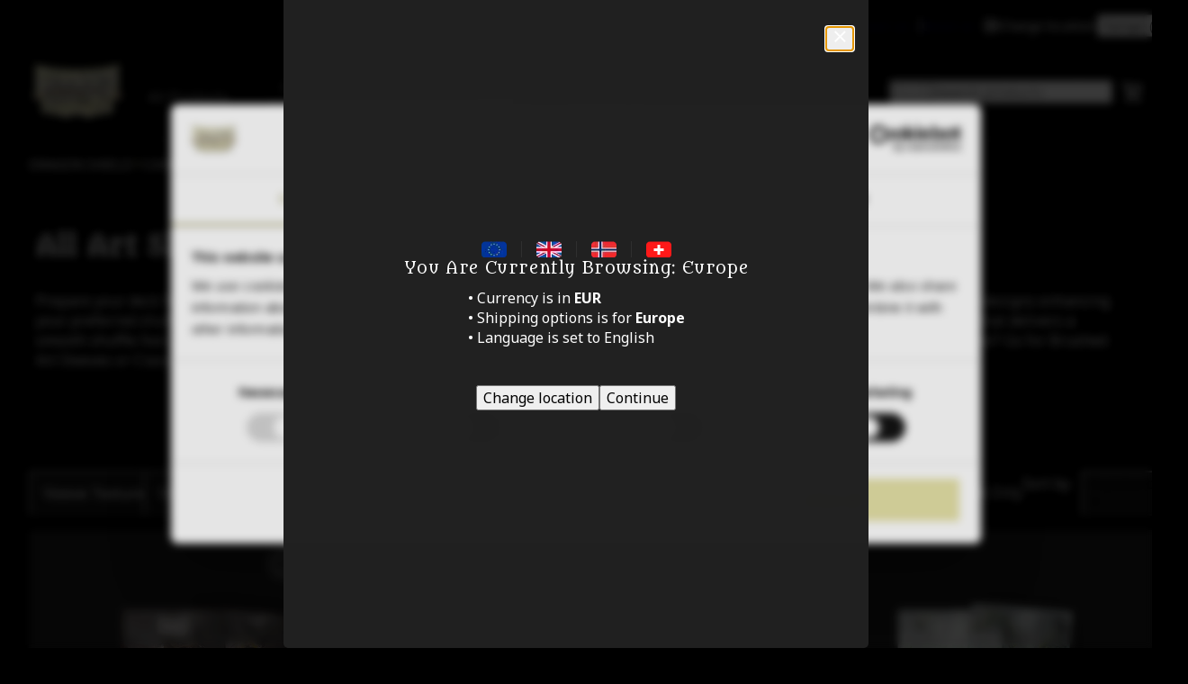

--- FILE ---
content_type: text/html; charset=utf-8
request_url: https://www.dragonshield.com/card-sleeves-tcg/art-sleeves
body_size: 26771
content:
<!DOCTYPE html><html lang="en-eu"><head><meta charSet="utf-8" data-next-head=""/><style data-next-head="">
                      html {
                        --font-primary: 'Noto Sans', 'Noto Sans Fallback';
                        --font-secondary: 'Metamorphous', 'Metamorphous Fallback';
                      }</style><script data-next-head="">
                    (function(u,x,t,w,e,a,k,s){a=function(v){try{u.setItem(t+e,v)}catch(e){}v=JSON.parse(v);for(k=0;k<v.length;k++){s=x.createElement("script");s.text="(function(u,x,t,w,e,a,k){a=u[e]=function(){a.q.push(arguments)};a.q=[];a.t=+new Date;a.c=w;k=x.createElement('script');k.async=1;k.src=t;x.getElementsByTagName('head')[0].appendChild(k)})(window,document,'"+v[k].u+"',"+JSON.stringify(v[k].c)+",'"+v[k].g+"')";x.getElementsByTagName("head")[0].appendChild(s)}};try{k=u.getItem(t+e)}catch(e){}if(k){return a(k)}k=new XMLHttpRequest;k.onreadystatechange=function(){if(k.readyState==4&&k.status==200)a(k.responseText)};k.open("POST",w+e);k.send(x.URL)})(sessionStorage,document,"uxt:","https://api.uxtweak.com/snippet/","5e3a5b4c-c5d6-4d55-9846-dd1cf53f38d7");
                    console.log("uxtweak script executed");
                  </script><link rel="preload" as="image" imageSrcSet="/_next/image?url=%2Fassets%2Flogo.png&amp;w=100&amp;q=75 1x, /_next/image?url=%2Fassets%2Flogo.png&amp;w=200&amp;q=75 2x" data-next-head=""/><link rel="preload" href="/assets/user.svg" as="image" data-next-head=""/><link rel="preload" href="/assets/cart.svg" as="image" data-next-head=""/><meta name="theme-color" content="#000" data-next-head=""/><meta name="mobile-web-app-capable" content="yes" data-next-head=""/><meta name="application-name" content="Dragon Shield" data-next-head=""/><meta name="apple-mobile-web-app-title" content="Dragon Shield" data-next-head=""/><meta name="apple-mobile-web-app-status-bar-style" content="black-translucent" data-next-head=""/><meta name="apple-mobile-web-app-capable" content="yes" data-next-head=""/><link rel="manifest" href="/favicon/manifest.webmanifest" data-next-head=""/><link rel="icon" type="image/x-icon" href="/favicon/favicon.ico" data-next-head=""/><link rel="icon" type="image/png" sizes="48x48" href="/favicon/favicon-48x48.png" data-next-head=""/><link rel="icon" type="image/png" sizes="32x32" href="/favicon/favicon-32x32.png" data-next-head=""/><link rel="icon" type="image/png" sizes="16x16" href="/favicon/favicon-16x16.png" data-next-head=""/><link rel="apple-touch-startup-image" media="(device-width: 428px) and (device-height: 926px) and (-webkit-device-pixel-ratio: 3) and (orientation: portrait)" href="/favicon/apple-touch-startup-image-1284x2778.png" data-next-head=""/><link rel="apple-touch-startup-image" media="(device-width: 428px) and (device-height: 926px) and (-webkit-device-pixel-ratio: 3) and (orientation: landscape)" href="/favicon/apple-touch-startup-image-2778x1284.png" data-next-head=""/><link rel="apple-touch-startup-image" media="(device-width: 390px) and (device-height: 844px) and (-webkit-device-pixel-ratio: 3) and (orientation: portrait)" href="/favicon/apple-touch-startup-image-1170x2532.png" data-next-head=""/><link rel="apple-touch-startup-image" media="(device-width: 390px) and (device-height: 844px) and (-webkit-device-pixel-ratio: 3) and (orientation: landscape)" href="/favicon/apple-touch-startup-image-2532x1170.png" data-next-head=""/><link rel="apple-touch-startup-image" media="(device-width: 320px) and (device-height: 568px) and (-webkit-device-pixel-ratio: 2) and (orientation: portrait)" href="/favicon/apple-touch-startup-image-640x1136.png" data-next-head=""/><link rel="apple-touch-icon" sizes="76x76" href="/favicon/apple-touch-icon-76x76.png" data-next-head=""/><link rel="apple-touch-icon" sizes="72x72" href="/favicon/apple-touch-icon-72x72.png" data-next-head=""/><link rel="apple-touch-icon" sizes="60x60" href="/favicon/apple-touch-icon-60x60.png" data-next-head=""/><link rel="apple-touch-icon" sizes="57x57" href="/favicon/apple-touch-icon-57x57.png" data-next-head=""/><link rel="apple-touch-icon" sizes="180x180" href="/favicon/apple-touch-icon-180x180.png" data-next-head=""/><link rel="apple-touch-icon" sizes="167x167" href="/favicon/apple-touch-icon-167x167.png" data-next-head=""/><link rel="apple-touch-icon" sizes="152x152" href="/favicon/apple-touch-icon-152x152.png" data-next-head=""/><link rel="apple-touch-icon" sizes="144x144" href="/favicon/apple-touch-icon-144x144.png" data-next-head=""/><link rel="apple-touch-icon" sizes="120x120" href="/favicon/apple-touch-icon-120x120.png" data-next-head=""/><link rel="apple-touch-icon" sizes="114x114" href="/favicon/apple-touch-icon-114x114.png" data-next-head=""/><meta property="og:title" content="Dragon Shield | Buy art sleeves for your TCG cards online" data-next-head=""/><meta property="og:description" content="Dragon Shield&#x27;s card sleeves come with illustrations and artwork for your favourite TCG in our Tough as Scales quality - buy online." data-next-head=""/><meta property="og:type" content="website" data-next-head=""/><meta property="og:image" content="https://dragonshield.com/assets/og-logo.png" data-next-head=""/><meta property="og:site_name" content="Dragon Shield" data-next-head=""/><meta property="og:locale" content="en-eu" data-next-head=""/><meta property="og:locale:alternate" content="en-us" data-next-head=""/><title data-next-head="">Dragon Shield | Buy art sleeves for your TCG cards online</title><meta name="description" content="Dragon Shield&#x27;s card sleeves come with illustrations and artwork for your favourite TCG in our Tough as Scales quality - buy online." data-next-head=""/><meta name="viewport" content="width=device-width, initial-scale=1" data-next-head=""/><link rel="canonical" href="https://www.dragonshield.com/card-sleeves-tcg/art-sleeves" data-next-head=""/><link rel="alternate" hrefLang="x-default" href="https://www.dragonshield.com/card-sleeves-tcg/art-sleeves" data-next-head=""/><link rel="alternate" hrefLang="en-us" href="https://www.dragonshield.com/en-us/card-sleeves-tcg/art-sleeves" data-next-head=""/><style>
                @layer cssreset, component;
                @layer component {
                  @layer reset, base, shared, variant;
                }
              </style><link rel="preload" href="/_next/static/media/b226e44c3fc9b77f-s.p.woff2" as="font" type="font/woff2" crossorigin="anonymous" data-next-font="size-adjust"/><link rel="preload" href="/_next/static/media/1755441e3a2fa970-s.p.woff2" as="font" type="font/woff2" crossorigin="anonymous" data-next-font="size-adjust"/><link rel="preload" href="/_next/static/css/6826059e031b4087.css" as="style"/><link rel="stylesheet" href="/_next/static/css/6826059e031b4087.css" data-n-g=""/><link rel="preload" href="/_next/static/css/bed011f26a0c2224.css" as="style"/><link rel="stylesheet" href="/_next/static/css/bed011f26a0c2224.css"/><link rel="preload" href="/_next/static/css/c60365bf556f5549.css" as="style"/><link rel="stylesheet" href="/_next/static/css/c60365bf556f5549.css"/><link rel="preload" href="/_next/static/css/e282db512ea8bf92.css" as="style"/><link rel="stylesheet" href="/_next/static/css/e282db512ea8bf92.css"/><link rel="preload" href="/_next/static/css/dba4928a5cb3efce.css" as="style"/><link rel="stylesheet" href="/_next/static/css/dba4928a5cb3efce.css"/><link rel="preload" href="/_next/static/css/693c6605ca5e6c02.css" as="style"/><link rel="stylesheet" href="/_next/static/css/693c6605ca5e6c02.css"/><link rel="preload" href="/_next/static/css/b60fa08e647ef178.css" as="style"/><link rel="stylesheet" href="/_next/static/css/b60fa08e647ef178.css"/><link rel="preload" href="/_next/static/css/b7f09fa469530530.css" as="style"/><link rel="stylesheet" href="/_next/static/css/b7f09fa469530530.css"/><link rel="preload" href="/_next/static/css/3500c09cfa56c659.css" as="style"/><link rel="stylesheet" href="/_next/static/css/3500c09cfa56c659.css"/><link rel="preload" href="/_next/static/css/86560b2c6f9128d7.css" as="style"/><link rel="stylesheet" href="/_next/static/css/86560b2c6f9128d7.css"/><noscript data-n-css=""></noscript><script defer="" nomodule="" src="/_next/static/chunks/polyfills-42372ed130431b0a.js"></script><script defer="" src="/_next/static/chunks/5978-6843587a459b881f.js"></script><script defer="" src="/_next/static/chunks/7647-b64294ab4da04f0c.js"></script><script defer="" src="/_next/static/chunks/3454.c9cfc925d1a48878.js"></script><script defer="" src="/_next/static/chunks/1594.e0704003d0ae53c6.js"></script><script defer="" src="/_next/static/chunks/4075-faecfe0d8cc96d57.js"></script><script defer="" src="/_next/static/chunks/7968-bc4c88a4bcce22b8.js"></script><script defer="" src="/_next/static/chunks/744.4adddca1c19e495b.js"></script><script defer="" src="/_next/static/chunks/6823.239158f7aad0e913.js"></script><script defer="" src="/_next/static/chunks/9218.ffafefcf1687fc0c.js"></script><script defer="" src="/_next/static/chunks/5382.5d7af262f4ad676f.js"></script><script defer="" src="/_next/static/chunks/2485.e8945226803dd8f7.js"></script><script defer="" src="/_next/static/chunks/6937.c2ede2755d482f4f.js"></script><script defer="" src="/_next/static/chunks/8229.6b8322babfef87b7.js"></script><script defer="" src="/_next/static/chunks/4291.04dfca28f9766418.js"></script><script defer="" src="/_next/static/chunks/3801.2ba84b5175d07fae.js"></script><script defer="" src="/_next/static/chunks/3328.986fca69871e534a.js"></script><script defer="" src="/_next/static/chunks/7503.703c3a30c032028b.js"></script><script defer="" src="/_next/static/chunks/602-82ca7723e221295c.js"></script><script defer="" src="/_next/static/chunks/1497.30f57d43bb9c7253.js"></script><script defer="" src="/_next/static/chunks/7417.bf42a4155d76b699.js"></script><script defer="" src="/_next/static/chunks/5930.b895978aa021242c.js"></script><script defer="" src="/_next/static/chunks/2113.948441686a7057e7.js"></script><script defer="" src="/_next/static/chunks/9965.1eee3a73e1830f53.js"></script><script src="/_next/static/chunks/webpack-d9baf54153835630.js" defer=""></script><script src="/_next/static/chunks/framework-b670c477acc1b3c9.js" defer=""></script><script src="/_next/static/chunks/main-1a60beef42cc8fa2.js" defer=""></script><script src="/_next/static/chunks/pages/_app-be35c966d16c493d.js" defer=""></script><script src="/_next/static/chunks/f43e51fb-f63c4390889fe2e7.js" defer=""></script><script src="/_next/static/chunks/8888-5333131b4719e6f4.js" defer=""></script><script src="/_next/static/chunks/7523-892e59b9a1852cec.js" defer=""></script><script src="/_next/static/chunks/pages/%5B%5B...slug%5D%5D-b16a8f6a53464f44.js" defer=""></script><script src="/_next/static/G4HL2CVZEf0i61gL5jMkP/_buildManifest.js" defer=""></script><script src="/_next/static/G4HL2CVZEf0i61gL5jMkP/_ssgManifest.js" defer=""></script></head><body data-host="dragonshield.com"><div id="__next"><div class="N10Meta_wrapper__MQFGb"><div class="N10Meta_container__ulZ2S Container_gutter__mtUNJ Container_wide__BvOsl"><div></div><div class="N10Meta_list__cMl42"><ul class="Menu_list__pm3F1 Menu_borderedItems__E0dj_"><li><a class="Menu_item__Q2gNP Link_reset__DHQcg Link_small__ujeFE Link_link__N5140 Link_underline__ocYtW" target="_self" href="/card-manager">Card Manager App</a></li><li><a class="Menu_item__Q2gNP Link_reset__DHQcg Link_small__ujeFE Link_link__N5140 Link_underline__ocYtW" target="_blank" href="https://app.formcrafts.com/dragonshieldsupport">Contact us</a></li><li><a class="Menu_item__Q2gNP Link_reset__DHQcg Link_small__ujeFE Link_link__N5140 Link_underline__ocYtW" target="_self" href="/about-us">About us</a></li></ul><div class="N10Meta_languagePicker___Hq70"><div class="Icon_container__CY7pS"><svg viewBox="0 0 16 16" fill="white" xmlns="http://www.w3.org/2000/svg" class="Icon_svg__7Bxot Icon_rotation-0deg__LPCq3" style="--icon-size:15px"><path d="M8 15.583a7.398 7.398 0 0 1-2.948-.592 7.637 7.637 0 0 1-2.416-1.627 7.637 7.637 0 0 1-1.626-2.416A7.399 7.399 0 0 1 .417 8c0-1.052.197-2.037.593-2.954a7.657 7.657 0 0 1 1.626-2.41A7.637 7.637 0 0 1 5.052 1.01 7.398 7.398 0 0 1 8 .417c1.052 0 2.037.197 2.954.593.918.395 1.72.937 2.41 1.626a7.657 7.657 0 0 1 1.627 2.41c.395.917.592 1.902.592 2.954a7.398 7.398 0 0 1-.592 2.948 7.637 7.637 0 0 1-1.627 2.416 7.657 7.657 0 0 1-2.41 1.627A7.385 7.385 0 0 1 8 15.583Zm0-1.122c.3-.3.582-.789.845-1.466.262-.678.464-1.434.605-2.267h-2.9c.151.854.356 1.62.614 2.299.257.678.536 1.156.836 1.434Zm-1.343-.104c-.264-.416-.502-.94-.715-1.573a12.297 12.297 0 0 1-.488-2.056H2.106a6.426 6.426 0 0 0 1.865 2.4 6.026 6.026 0 0 0 2.686 1.23Zm2.686 0a6.027 6.027 0 0 0 2.687-1.23 6.425 6.425 0 0 0 1.864-2.4h-3.348c-.14.744-.316 1.432-.528 2.065-.213.632-.438 1.154-.675 1.565ZM1.728 9.644h3.618a9.179 9.179 0 0 1-.072-.87 24.216 24.216 0 0 1 0-1.611c.01-.27.034-.539.072-.807H1.728c-.08.27-.138.543-.174.82a6.434 6.434 0 0 0 0 1.648c.036.278.093.551.174.82Zm4.722 0h3.1c.038-.31.062-.597.072-.861a21.627 21.627 0 0 0 0-1.576 9.19 9.19 0 0 0-.072-.851h-3.1a9.19 9.19 0 0 0-.072.85 22.475 22.475 0 0 0 0 1.587c.01.272.034.555.072.851Zm4.204 0h3.619c.08-.269.138-.542.173-.82a6.422 6.422 0 0 0 0-1.658 4.62 4.62 0 0 0-.173-.81h-3.62c.04.296.063.586.073.87a24.165 24.165 0 0 1 0 1.611 7.59 7.59 0 0 1-.072.807Zm-.107-4.371h3.347c-.445-.974-1.063-1.774-1.852-2.4a6.204 6.204 0 0 0-2.699-1.238c.264.443.5.977.707 1.602.207.624.373 1.303.496 2.036Zm-3.997 0h2.9c-.151-.85-.36-1.62-.625-2.311-.266-.692-.54-1.166-.825-1.423-.284.257-.559.731-.824 1.423a12.664 12.664 0 0 0-.626 2.31Zm-4.444 0h3.348c.124-.733.29-1.412.497-2.036a8.167 8.167 0 0 1 .706-1.602 6.153 6.153 0 0 0-2.703 1.242 6.482 6.482 0 0 0-1.848 2.396Z" fill="#fff"></path></svg></div><span class="N10Meta_locationText__bVejs">Change location<!-- -->:</span><div class="N70LanguageSelector_content__95GUA N70LanguageSelector_desktop__nmVFJ"><button class="N70LanguageSelector_button__rBStj Button_reset__QoEhL Link_medium__4qML0 Link_link__N5140" title="location">Europe<!-- --> <!-- -->(<!-- -->€<!-- -->)</button><dialog class="Modal_dialog__97O1q" data-fullscreen="false"><header class="Modal_header__H8GVy "><button class="Icon_button__F_v0O Button_reset__QoEhL Text_bodyMedium__ePdcE Button_button__Hv0ef Button_tertiary__keI6z" type="button" style="color:var(--color-app-text);border-color:var(--color-app-text)"><div class="Icon_container__CY7pS"><svg viewBox="0 0 24 24" xmlns="http://www.w3.org/2000/svg" title="close" aria-label="close" class="Icon_svg__7Bxot Icon_rotation-0deg__LPCq3" style="--icon-size:16px" fill="currentColor"><path d="m19.94 21.06-17-17 2.12-2.12 17 17-2.12 2.12Z"></path><path d="m2.94 18.94 17-17 2.12 2.12-17 17-2.12-2.12Z"></path></svg></div></button></header><article class="Modal_content__mW53Z"><p class="Headline_display3__izJvw" style="font-size:clamp(1.5rem, 0.5714285714285714vw + 1.3714285714285714rem, 2rem)">Select Location</p><p class="Text_bodyMedium__ePdcE Text_paragraph__U6Szs">Before proceeding make sure our dragons fly to the right location</p><ul class="Switcher_list__8Bplv"><li><a class="Switcher_link__t_nMy Link_reset__DHQcg Link_small__ujeFE Link_link__N5140 Link_underline__ocYtW" href="/card-sleeves-tcg/art-sleeves"><div class="Switcher_identifier__wDX3Y"><span class="Switcher_geo__jsK86"><div class="Icon_container__CY7pS"><svg viewBox="0 0 32 32" xmlns="http://www.w3.org/2000/svg" title="location" aria-label="location" class="Icon_svg__7Bxot Icon_rotation-0deg__LPCq3" style="--icon-size:24px" fill="white"><path d="M16 8.5a4.505 4.505 0 0 0-4.5 4.5c0 2.481 2.019 4.5 4.5 4.5s4.5-2.019 4.5-4.5-2.019-4.5-4.5-4.5Zm0 7.5c-1.654 0-3-1.346-3-3s1.346-3 3-3 3 1.346 3 3-1.346 3-3 3Zm0-12a9 9 0 0 0-9 9c0 3.629 1.264 4.642 8.075 14.516a1.126 1.126 0 0 0 1.85 0C23.735 17.642 25 16.629 25 13a9 9 0 0 0-9-9Zm0 22.215C9.47 16.773 8.5 16.023 8.5 13c0-2.003.78-3.887 2.197-5.303A7.451 7.451 0 0 1 16 5.5c2.003 0 3.887.78 5.303 2.197A7.45 7.45 0 0 1 23.5 13c0 3.023-.97 3.772-7.5 13.215Z"></path><path fill-rule="evenodd" d="M14.746 27.744v-.001a637.198 637.198 0 0 0-3.124-4.48c-1.607-2.29-2.723-3.88-3.481-5.14-.593-.987-.982-1.795-1.22-2.599C6.68 14.717 6.6 13.932 6.6 13a9.4 9.4 0 0 1 18.8 0c0 .932-.081 1.717-.32 2.524-.239.804-.628 1.612-1.22 2.598-.759 1.26-1.875 2.851-3.482 5.14-.885 1.261-1.919 2.734-3.124 4.48v.002a1.526 1.526 0 0 1-2.508 0ZM11.1 13c0-2.702 2.198-4.9 4.9-4.9 2.702 0 4.9 2.198 4.9 4.9 0 2.702-2.198 4.9-4.9 4.9a4.905 4.905 0 0 1-4.9-4.9Zm2.3 0c0 1.433 1.167 2.6 2.6 2.6s2.6-1.167 2.6-2.6-1.167-2.6-2.6-2.6a2.603 2.603 0 0 0-2.6 2.6Zm1.675 14.516a631.587 631.587 0 0 0-3.14-4.503C7.854 17.197 7 15.982 7 13a9 9 0 1 1 18 0c0 2.982-.854 4.197-4.936 10.013-.886 1.263-1.924 2.742-3.139 4.503a1.126 1.126 0 0 1-1.85 0Zm.682-1.652a754.858 754.858 0 0 0-2.676-3.833C9.163 16.445 8.5 15.499 8.5 13a7.45 7.45 0 0 1 2.197-5.303A7.45 7.45 0 0 1 16 5.5c2.003 0 3.887.78 5.303 2.197A7.451 7.451 0 0 1 23.5 13c0 2.499-.663 3.444-4.581 9.031A763.298 763.298 0 0 0 16 26.215l-.243-.35Zm.243-.351c-1-1.443-1.861-2.671-2.604-3.73-1.54-2.196-2.568-3.661-3.253-4.79-.52-.859-.827-1.498-1.006-2.095C8.959 14.304 8.9 13.733 8.9 13c0-1.897.738-3.679 2.08-5.02A7.051 7.051 0 0 1 16 5.9a7.05 7.05 0 0 1 5.02 2.08A7.05 7.05 0 0 1 23.1 13c0 .732-.059 1.304-.237 1.897-.179.597-.485 1.237-1.006 2.096-.685 1.129-1.713 2.594-3.253 4.79A696.747 696.747 0 0 0 16 25.514ZM11.5 13c0-2.481 2.019-4.5 4.5-4.5s4.5 2.019 4.5 4.5-2.019 4.5-4.5 4.5a4.505 4.505 0 0 1-4.5-4.5Zm1.5 0c0 1.654 1.346 3 3 3s3-1.346 3-3-1.346-3-3-3-3 1.346-3 3Z"></path></svg></div>Europe<!-- --> (<!-- -->€<!-- -->)</span><span><ul class="Flags_list__65Eaa"><li class="Flags_flag__O_glP"><img alt="eu" loading="lazy" width="28" height="18" decoding="async" data-nimg="1" style="color:transparent;object-fit:cover" srcSet="/_next/image?url=%2Fassets%2Finternationalization%2Feu.png&amp;w=50&amp;q=75 1x, /_next/image?url=%2Fassets%2Finternationalization%2Feu.png&amp;w=100&amp;q=75 2x" src="/_next/image?url=%2Fassets%2Finternationalization%2Feu.png&amp;w=100&amp;q=75"/><span class="Text_bodySmall__BXeB4">Europe</span></li><li class="Flags_flag__O_glP"><img alt="gb" loading="lazy" width="28" height="18" decoding="async" data-nimg="1" style="color:transparent;object-fit:cover" srcSet="/_next/image?url=%2Fassets%2Finternationalization%2Fgb.png&amp;w=50&amp;q=75 1x, /_next/image?url=%2Fassets%2Finternationalization%2Fgb.png&amp;w=100&amp;q=75 2x" src="/_next/image?url=%2Fassets%2Finternationalization%2Fgb.png&amp;w=100&amp;q=75"/><span class="Text_bodySmall__BXeB4">UK</span></li><li class="Flags_flag__O_glP"><img alt="no" loading="lazy" width="28" height="18" decoding="async" data-nimg="1" style="color:transparent;object-fit:cover" srcSet="/_next/image?url=%2Fassets%2Finternationalization%2Fno.png&amp;w=50&amp;q=75 1x, /_next/image?url=%2Fassets%2Finternationalization%2Fno.png&amp;w=100&amp;q=75 2x" src="/_next/image?url=%2Fassets%2Finternationalization%2Fno.png&amp;w=100&amp;q=75"/><span class="Text_bodySmall__BXeB4">Norway</span></li><li class="Flags_flag__O_glP"><img alt="ch" loading="lazy" width="28" height="18" decoding="async" data-nimg="1" style="color:transparent;object-fit:cover" srcSet="/_next/image?url=%2Fassets%2Finternationalization%2Fch.png&amp;w=50&amp;q=75 1x, /_next/image?url=%2Fassets%2Finternationalization%2Fch.png&amp;w=100&amp;q=75 2x" src="/_next/image?url=%2Fassets%2Finternationalization%2Fch.png&amp;w=100&amp;q=75"/><span class="Text_bodySmall__BXeB4">Switzerland</span></li></ul></span></div><div class="Switcher_linkArea__bosnt"><span>Go to webshop</span><div class="Icon_container__CY7pS"><svg viewBox="0 0 24 24" xmlns="http://www.w3.org/2000/svg" title="arrow right" aria-label="arrow right" class="Icon_svg__7Bxot Icon_rotation-90deg__JHanN" style="--icon-size:14px" fill="var(--color-brand)"><path d="m2.499 12.979.99-.99 6.51-6.51.99-.99.99-.99.99.99.99.99 6.51 6.51.99.99-1.98 1.98-.99-.99-5.11-5.11V21.5h-2.8V8.858l-5.11 5.11-.99.99-1.98-1.98Z"></path></svg></div></div></a></li><li><a class="Switcher_link__t_nMy Link_reset__DHQcg Link_small__ujeFE Link_link__N5140 Link_underline__ocYtW" href="/en-us/card-sleeves-tcg/art-sleeves"><div class="Switcher_identifier__wDX3Y"><span class="Switcher_geo__jsK86"><div class="Icon_container__CY7pS"><svg viewBox="0 0 32 32" xmlns="http://www.w3.org/2000/svg" title="location" aria-label="location" class="Icon_svg__7Bxot Icon_rotation-0deg__LPCq3" style="--icon-size:24px" fill="white"><path d="M16 8.5a4.505 4.505 0 0 0-4.5 4.5c0 2.481 2.019 4.5 4.5 4.5s4.5-2.019 4.5-4.5-2.019-4.5-4.5-4.5Zm0 7.5c-1.654 0-3-1.346-3-3s1.346-3 3-3 3 1.346 3 3-1.346 3-3 3Zm0-12a9 9 0 0 0-9 9c0 3.629 1.264 4.642 8.075 14.516a1.126 1.126 0 0 0 1.85 0C23.735 17.642 25 16.629 25 13a9 9 0 0 0-9-9Zm0 22.215C9.47 16.773 8.5 16.023 8.5 13c0-2.003.78-3.887 2.197-5.303A7.451 7.451 0 0 1 16 5.5c2.003 0 3.887.78 5.303 2.197A7.45 7.45 0 0 1 23.5 13c0 3.023-.97 3.772-7.5 13.215Z"></path><path fill-rule="evenodd" d="M14.746 27.744v-.001a637.198 637.198 0 0 0-3.124-4.48c-1.607-2.29-2.723-3.88-3.481-5.14-.593-.987-.982-1.795-1.22-2.599C6.68 14.717 6.6 13.932 6.6 13a9.4 9.4 0 0 1 18.8 0c0 .932-.081 1.717-.32 2.524-.239.804-.628 1.612-1.22 2.598-.759 1.26-1.875 2.851-3.482 5.14-.885 1.261-1.919 2.734-3.124 4.48v.002a1.526 1.526 0 0 1-2.508 0ZM11.1 13c0-2.702 2.198-4.9 4.9-4.9 2.702 0 4.9 2.198 4.9 4.9 0 2.702-2.198 4.9-4.9 4.9a4.905 4.905 0 0 1-4.9-4.9Zm2.3 0c0 1.433 1.167 2.6 2.6 2.6s2.6-1.167 2.6-2.6-1.167-2.6-2.6-2.6a2.603 2.603 0 0 0-2.6 2.6Zm1.675 14.516a631.587 631.587 0 0 0-3.14-4.503C7.854 17.197 7 15.982 7 13a9 9 0 1 1 18 0c0 2.982-.854 4.197-4.936 10.013-.886 1.263-1.924 2.742-3.139 4.503a1.126 1.126 0 0 1-1.85 0Zm.682-1.652a754.858 754.858 0 0 0-2.676-3.833C9.163 16.445 8.5 15.499 8.5 13a7.45 7.45 0 0 1 2.197-5.303A7.45 7.45 0 0 1 16 5.5c2.003 0 3.887.78 5.303 2.197A7.451 7.451 0 0 1 23.5 13c0 2.499-.663 3.444-4.581 9.031A763.298 763.298 0 0 0 16 26.215l-.243-.35Zm.243-.351c-1-1.443-1.861-2.671-2.604-3.73-1.54-2.196-2.568-3.661-3.253-4.79-.52-.859-.827-1.498-1.006-2.095C8.959 14.304 8.9 13.733 8.9 13c0-1.897.738-3.679 2.08-5.02A7.051 7.051 0 0 1 16 5.9a7.05 7.05 0 0 1 5.02 2.08A7.05 7.05 0 0 1 23.1 13c0 .732-.059 1.304-.237 1.897-.179.597-.485 1.237-1.006 2.096-.685 1.129-1.713 2.594-3.253 4.79A696.747 696.747 0 0 0 16 25.514ZM11.5 13c0-2.481 2.019-4.5 4.5-4.5s4.5 2.019 4.5 4.5-2.019 4.5-4.5 4.5a4.505 4.505 0 0 1-4.5-4.5Zm1.5 0c0 1.654 1.346 3 3 3s3-1.346 3-3-1.346-3-3-3-3 1.346-3 3Z"></path></svg></div>North America<!-- --> (<!-- -->$<!-- -->)</span><span><ul class="Flags_list__65Eaa"><li class="Flags_flag__O_glP"><img alt="us" loading="lazy" width="28" height="18" decoding="async" data-nimg="1" style="color:transparent;object-fit:cover" srcSet="/_next/image?url=%2Fassets%2Finternationalization%2Fus.png&amp;w=50&amp;q=75 1x, /_next/image?url=%2Fassets%2Finternationalization%2Fus.png&amp;w=100&amp;q=75 2x" src="/_next/image?url=%2Fassets%2Finternationalization%2Fus.png&amp;w=100&amp;q=75"/><span class="Text_bodySmall__BXeB4">North America</span></li><li class="Flags_flag__O_glP"><img alt="ca" loading="lazy" width="28" height="18" decoding="async" data-nimg="1" style="color:transparent;object-fit:cover" srcSet="/_next/image?url=%2Fassets%2Finternationalization%2Fca.png&amp;w=50&amp;q=75 1x, /_next/image?url=%2Fassets%2Finternationalization%2Fca.png&amp;w=100&amp;q=75 2x" src="/_next/image?url=%2Fassets%2Finternationalization%2Fca.png&amp;w=100&amp;q=75"/><span class="Text_bodySmall__BXeB4">North America</span></li></ul></span></div><div class="Switcher_linkArea__bosnt"><span>Go to webshop</span><div class="Icon_container__CY7pS"><svg viewBox="0 0 24 24" xmlns="http://www.w3.org/2000/svg" title="arrow right" aria-label="arrow right" class="Icon_svg__7Bxot Icon_rotation-90deg__JHanN" style="--icon-size:14px" fill="var(--color-brand)"><path d="m2.499 12.979.99-.99 6.51-6.51.99-.99.99-.99.99.99.99.99 6.51 6.51.99.99-1.98 1.98-.99-.99-5.11-5.11V21.5h-2.8V8.858l-5.11 5.11-.99.99-1.98-1.98Z"></path></svg></div></div></a></li></ul></article></dialog></div><div class="N70LanguageSelector_content__95GUA N70LanguageSelector_mobile__0WZlA"><div class="Selector_select__aZV9h Select_outerContainer__Aigqg" aria-haspopup="true" aria-expanded="false" title="Europe/English €" tabindex="0"><button class="Select_selectButton__8wM97 Icon_button__F_v0O Button_reset__QoEhL Text_bodyMedium__ePdcE Button_button__Hv0ef Button_secondary__qHjpO" data-icon-align="right" type="button" tabindex="1"><span class="Icon_right__Ru5is"><span class="Select_title__3zoK1 Select_active__jwd9d">Europe/English €</span></span><div class="Icon_container__CY7pS"><svg viewBox="0 0 24 24" xmlns="http://www.w3.org/2000/svg" title="dropdown" aria-label="dropdown" class="Icon_svg__7Bxot Icon_rotation-180deg__21Irn" style="--icon-size:16px" fill="currentColor"><path d="m12 6.556 1.001.91L22 15.685l-2.002 1.98L12 10.357l-7.998 7.31L2 15.687l8.999-8.22 1-.91Z"></path></svg></div></button><div class="Select_dropdownContainer__ep9nb"><div class="Select_dropdown__TPo42" style="--dropdown-min-height:calc(var(--item-height) * 2)"><ul class="Select_list__Tz6n2" tabindex="-1"><li><button class="Select_option__sF_Eg Button_reset__QoEhL Text_bodyMedium__ePdcE Button_button__Hv0ef Button_tertiary__keI6z" type="button" data-value="en-eu" data-selected="true" tabindex="0">Europe/English €</button></li><li><button class="Select_option__sF_Eg Button_reset__QoEhL Text_bodyMedium__ePdcE Button_button__Hv0ef Button_tertiary__keI6z" type="button" data-value="en-us" data-selected="false" tabindex="-1">North America/English $</button></li></ul></div></div></div><div class="Selector_select__aZV9h Select_nativeContainer__3SvoJ"><select class="Select_select__Em6Y9 Text_bodyMedium__ePdcE Button_button__Hv0ef Button_secondary__qHjpO" title="Europe/English €"><option value="en-eu" selected="">Europe/English €</option><option value="en-us">North America/English $</option></select><div class="Select_replacementIcon__iejaN Icon_container__CY7pS"><svg viewBox="0 0 24 24" xmlns="http://www.w3.org/2000/svg" title="Europe/English €" aria-label="Europe/English €" class="Icon_svg__7Bxot Icon_rotation-180deg__21Irn" style="--icon-size:16px" fill="currentColor"><path d="m12 6.556 1.001.91L22 15.685l-2.002 1.98L12 10.357l-7.998 7.31L2 15.687l8.999-8.22 1-.91Z"></path></svg></div></div></div></div></div></div></div><header class="N20MainMenu_mainNavigation__96s_H"><div class="N20MainMenu_container__PTJEV Container_gutter__mtUNJ Container_wide__BvOsl"><button class="N20MainMenu_mobileExclusive__ilnIC Icon_button__F_v0O Button_reset__QoEhL Text_bodyMedium__ePdcE Button_button__Hv0ef Button_tertiary__keI6z" aria-expanded="false" aria-haspopup="menu"><div class="Icon_container__CY7pS"><svg viewBox="0 0 24 24" xmlns="http://www.w3.org/2000/svg" title="Open and Close Mobile Menu" aria-label="Open and Close Mobile Menu" class="Icon_svg__7Bxot Icon_rotation-0deg__LPCq3" style="--icon-size:24px" fill="currentColor"><path d="M2 20v-3h20v3H2Zm0-7v-3h20v3H2Zm0-7V3h20v3H2Z"></path></svg></div></button><a class="N20MainMenu_logo__ZBkLZ N20MainMenu_desktopExclusive__aVO0V Link_reset__DHQcg Link_medium__4qML0 Link_link__N5140 Link_underline__ocYtW" href="/"><img alt="Logo" width="100" height="64" decoding="async" data-nimg="1" class="Image_image__oYJ6K" style="color:transparent" srcSet="/_next/image?url=%2Fassets%2Flogo.png&amp;w=100&amp;q=75 1x, /_next/image?url=%2Fassets%2Flogo.png&amp;w=200&amp;q=75 2x" src="/_next/image?url=%2Fassets%2Flogo.png&amp;w=200&amp;q=75"/></a><div class="N20MainMenu_desktopExclusive__aVO0V"><nav class="N30MegaMenu_navigation__OnLr2"><div class="Backdrop_backdrop__Hnbyw"></div><ul class="N30MegaMenu_navigationList__Iz0B0"><li><a class="MegaMenuItem_navigationItem__37XJQ Link_reset__DHQcg Text_bodyMedium__ePdcE Button_button__Hv0ef Button_tertiary__keI6z" target="_self" href="/all-products">All Products</a></li><li><a class="MegaMenuItem_navigationItem__37XJQ Link_reset__DHQcg Text_bodyMedium__ePdcE Button_button__Hv0ef Button_tertiary__keI6z" aria-haspopup="menu" aria-expanded="false" target="_self" href="/card-sleeves-tcg">Card Sleeves</a><div role="menu" class="N30MegaMenu_dropDown__Lwhp4" data-dropdown-index="1" data-is-active="false" style="opacity:0;display:none"><div class="N30MegaMenu_dropDownContent__Ia_oa Container_gutter__mtUNJ Container_wide__BvOsl"><div class="MegaMenuEntry_megaMenuWrapper__MkiUl"><a class="MegaMenuEntry_menulink___tpSr MegaMenuEntry_menuheader__bBWjn" title="Card Sleeves" target="_self" href="/card-sleeves-tcg"><p class="MegaMenuEntry_headerLink__8zUrf Headline_display5__6YMzP" style="font-size:clamp(1.125rem, 0.14285714285714285vw + 1.092857142857143rem, 1.25rem)">Explore All Card Sleeves</p></a><div class="MegaMenuEntry_megaMenuContent__8c_yq"><div class="MegaMenuEntry_menuItemsContainer__A8zCH"></div></div></div></div></div></li><li><a class="MegaMenuItem_navigationItem__37XJQ Link_reset__DHQcg Text_bodyMedium__ePdcE Button_button__Hv0ef Button_tertiary__keI6z" aria-haspopup="menu" aria-expanded="false" target="_self" href="/card-storage">Card Storage</a><div role="menu" class="N30MegaMenu_dropDown__Lwhp4" data-dropdown-index="2" data-is-active="false" style="opacity:0;display:none"><div class="N30MegaMenu_dropDownContent__Ia_oa Container_gutter__mtUNJ Container_wide__BvOsl"><div class="MegaMenuEntry_megaMenuWrapper__MkiUl"><a class="MegaMenuEntry_menulink___tpSr MegaMenuEntry_menuheader__bBWjn" title="Card Storage" target="_self" href="/card-storage"><p class="MegaMenuEntry_headerLink__8zUrf Headline_display5__6YMzP" style="font-size:clamp(1.125rem, 0.14285714285714285vw + 1.092857142857143rem, 1.25rem)">Explore All Card Storage</p></a><div class="MegaMenuEntry_megaMenuContent__8c_yq"><div class="MegaMenuEntry_menuItemsContainer__A8zCH"></div></div></div></div></div></li><li><a class="MegaMenuItem_navigationItem__37XJQ Link_reset__DHQcg Text_bodyMedium__ePdcE Button_button__Hv0ef Button_tertiary__keI6z" aria-haspopup="menu" aria-expanded="false" target="_self" href="/playmats">Playmats</a><div role="menu" class="N30MegaMenu_dropDown__Lwhp4" data-dropdown-index="3" data-is-active="false" style="opacity:0;display:none"><div class="N30MegaMenu_dropDownContent__Ia_oa Container_gutter__mtUNJ Container_wide__BvOsl"><div class="MegaMenuEntry_megaMenuWrapper__MkiUl"><a class="MegaMenuEntry_menulink___tpSr MegaMenuEntry_menuheader__bBWjn" title="Playmats" target="_self" href="/playmats"><p class="MegaMenuEntry_headerLink__8zUrf Headline_display5__6YMzP" style="font-size:clamp(1.125rem, 0.14285714285714285vw + 1.092857142857143rem, 1.25rem)">Explore All Playmats</p></a><div class="MegaMenuEntry_megaMenuContent__8c_yq"><div class="MegaMenuEntry_menuItemsContainer__A8zCH"></div></div></div></div></div></li><li><a class="MegaMenuItem_navigationItem__37XJQ Link_reset__DHQcg Text_bodyMedium__ePdcE Button_button__Hv0ef Button_tertiary__keI6z" aria-haspopup="menu" aria-expanded="false" target="_self" href="/roleplaying">Roleplaying</a><div role="menu" class="N30MegaMenu_dropDown__Lwhp4" data-dropdown-index="4" data-is-active="false" style="opacity:0;display:none"><div class="N30MegaMenu_dropDownContent__Ia_oa Container_gutter__mtUNJ Container_wide__BvOsl"><div class="MegaMenuEntry_megaMenuWrapper__MkiUl"><a class="MegaMenuEntry_menulink___tpSr MegaMenuEntry_menuheader__bBWjn" title="Roleplaying" target="_self" href="/roleplaying"><p class="MegaMenuEntry_headerLink__8zUrf Headline_display5__6YMzP" style="font-size:clamp(1.125rem, 0.14285714285714285vw + 1.092857142857143rem, 1.25rem)">Explore All Roleplaying</p></a><div class="MegaMenuEntry_megaMenuContent__8c_yq"><div class="MegaMenuEntry_menuItemsContainer__A8zCH"></div></div></div></div></div></li><li><a class="MegaMenuItem_navigationItem__37XJQ Link_reset__DHQcg Text_bodyMedium__ePdcE Button_button__Hv0ef Button_tertiary__keI6z" target="_self" href="/sleeve-crafter">Custom Sleeves</a></li><li><a class="MegaMenuItem_navigationItem__37XJQ Link_reset__DHQcg Text_bodyMedium__ePdcE Button_button__Hv0ef Button_tertiary__keI6z" aria-haspopup="menu" aria-expanded="false" target="_self" href="/magic-the-gathering">Magic: The Gathering</a><div role="menu" class="N30MegaMenu_dropDown__Lwhp4" data-dropdown-index="6" data-is-active="false" style="opacity:0;display:none"><div class="N30MegaMenu_dropDownContent__Ia_oa Container_gutter__mtUNJ Container_wide__BvOsl"><div class="MegaMenuEntry_megaMenuWrapper__MkiUl"><a class="MegaMenuEntry_menulink___tpSr MegaMenuEntry_menuheader__bBWjn" title="Magic: The Gathering" target="_self" href="/magic-the-gathering"><p class="MegaMenuEntry_headerLink__8zUrf Headline_display5__6YMzP" style="font-size:clamp(1.125rem, 0.14285714285714285vw + 1.092857142857143rem, 1.25rem)">Magic: The Gathering</p></a><div class="MegaMenuEntry_megaMenuContent__8c_yq"><div class="MegaMenuEntry_menuItemsContainer__A8zCH"></div></div></div></div></div></li></ul><div class="N30MegaMenu_searchContainer__Q_k_R"><div class="SearchField_content__TTLJ_"><form class="SearchField_form__qYrkW"><button class="SearchField_button__YF2Mj Icon_button__F_v0O Button_reset__QoEhL Text_bodyMedium__ePdcE Button_button__Hv0ef Button_tertiary__keI6z" type="submit"><div class="Icon_container__CY7pS"><svg viewBox="0 0 24 24" xmlns="http://www.w3.org/2000/svg" title="Search" aria-label="Search" class="Icon_svg__7Bxot Icon_rotation-0deg__LPCq3" style="--icon-size:16px" fill="currentColor"><path fill-rule="evenodd" d="M14.2 9.419a4.781 4.781 0 1 1-9.562 0 4.781 4.781 0 0 1 9.562 0Zm-.551 6.095a7.419 7.419 0 1 1 1.865-1.865L22 20.135 20.135 22l-6.486-6.486Z"></path></svg></div></button><input maxLength="255" class="SearchField_field__Hfb10 Text_bodyMedium__ePdcE Shared_field___gIdQ TextInput_textinput__B89LB" placeholder="Search products" value=""/></form><div class="SearchField_suggestionContainer__WhIw7 Container_gutter__mtUNJ Container_wide__BvOsl"></div></div></div></nav></div><button class="N20MainMenu_mobileExclusive__ilnIC Icon_button__F_v0O Button_reset__QoEhL Text_bodyMedium__ePdcE Button_button__Hv0ef Button_tertiary__keI6z"><div class="Icon_container__CY7pS"><svg viewBox="0 0 24 24" xmlns="http://www.w3.org/2000/svg" title="Search" aria-label="Search" class="Icon_svg__7Bxot Icon_rotation-0deg__LPCq3" style="--icon-size:24px" fill="currentColor"><path fill-rule="evenodd" d="M14.2 9.419a4.781 4.781 0 1 1-9.562 0 4.781 4.781 0 0 1 9.562 0Zm-.551 6.095a7.419 7.419 0 1 1 1.865-1.865L22 20.135 20.135 22l-6.486-6.486Z"></path></svg></div></button><a class="N20MainMenu_logo__ZBkLZ N20MainMenu_mobileExclusive__ilnIC Link_reset__DHQcg Link_medium__4qML0 Link_link__N5140 Link_underline__ocYtW" href="/"><img alt="Logo" width="100" height="64" decoding="async" data-nimg="1" class="Image_image__oYJ6K" style="color:transparent" srcSet="/_next/image?url=%2Fassets%2Flogo.png&amp;w=100&amp;q=75 1x, /_next/image?url=%2Fassets%2Flogo.png&amp;w=200&amp;q=75 2x" src="/_next/image?url=%2Fassets%2Flogo.png&amp;w=200&amp;q=75"/></a><a class="N20MainMenu_menuButton__p1WD8 Link_reset__DHQcg Text_bodyMedium__ePdcE Button_button__Hv0ef Button_tertiary__keI6z" title="Go to Sign in/Register" href="/account/frontpage"><img alt="avatar" width="26" height="26" decoding="async" data-nimg="1" class="Image_image__oYJ6K" style="color:transparent" src="/assets/user.svg"/><span class="VisuallyHidden_visuallyHidden__shKFW">User Profile</span></a><div class="N20MainMenu_badge__YlHKb"><a class="N20MainMenu_menuButton__p1WD8 Link_reset__DHQcg Text_bodyMedium__ePdcE Button_button__Hv0ef Button_tertiary__keI6z" title="Go to basket" href="/basket"><img alt="cart" width="26" height="26" decoding="async" data-nimg="1" class="Image_image__oYJ6K" style="color:transparent" src="/assets/cart.svg"/></a></div></div></header><div class="N50Breadcrumb_container__mvD62 Container_gutter__mtUNJ Container_padding__kvSwg Container_content__xFoB8"><nav role="navigation"><ol class="Breadcrumbs_list__9qJGq"><li><a class="Breadcrumbs_crumb__CG4rQ Link_reset__DHQcg Link_medium__4qML0 Link_link__N5140 Link_underline__ocYtW" target="_self" href="/">Dragon Shield</a></li><div class="Icon_container__CY7pS"><svg viewBox="0 0 24 24" xmlns="http://www.w3.org/2000/svg" title="" aria-label="" class="Icon_svg__7Bxot Icon_rotation-90deg__JHanN" style="--icon-size:12px" fill="var(--color-breadcrumb-separator)"><path d="m12 6.556 1.001.91L22 15.685l-2.002 1.98L12 10.357l-7.998 7.31L2 15.687l8.999-8.22 1-.91Z"></path></svg></div><li><a class="Breadcrumbs_crumb__CG4rQ Link_reset__DHQcg Link_medium__4qML0 Link_link__N5140 Link_underline__ocYtW" target="_self" href="/card-sleeves-tcg">Card Sleeves</a></li><div class="Icon_container__CY7pS"><svg viewBox="0 0 24 24" xmlns="http://www.w3.org/2000/svg" title="" aria-label="" class="Icon_svg__7Bxot Icon_rotation-90deg__JHanN" style="--icon-size:12px" fill="var(--color-breadcrumb-separator)"><path d="m12 6.556 1.001.91L22 15.685l-2.002 1.98L12 10.357l-7.998 7.31L2 15.687l8.999-8.22 1-.91Z"></path></svg></div><li><span class="Breadcrumbs_crumb__CG4rQ" aria-current="page">Art Sleeves</span></li></ol></nav></div><main class="standard_main__QVma4 standard_spacedLayout__7K7Ck"><div class="Container_gutter__mtUNJ Container_narrow__aFhLD" type="M100RichTextModule"><div class="M100RichText_m100Headline__D_j_1"><h1 class="Headline_display3__izJvw" style="font-size:clamp(1.5rem, 0.5714285714285714vw + 1.3714285714285714rem, 2rem)">All Art Sleeves</h1><div class="M100RichText_columns__PfYp2"><div class="RawHtml_richText__oTRSG"><p class="Text_bodyMedium__ePdcE Text_paragraph__U6Szs">Prepare your deck for legendary battles with our TCG art sleeves, featuring stunning artwork by talented artists. With various textures and designs enhancing your preferred shuffle experience, you&#x27;re destined to find the perfect ally for upcoming duels. Choose Matte Art Sleeves for a textured back that delivers a smooth shuffle feel, and opt for Matte Dual Art Sleeves if you desire a striking black backdrop for your cards. Prefer a more classic shuffle feel? Go for Brushed Art Sleeves or Classic Art Sleeves, offering a sleek shuffle experience with less resistance.</p></div></div></div></div><div class="Container_gutter__mtUNJ Container_content__xFoB8"><div class="P40ProductListPage_productsContainer___vlmD"><div class="P40ProductListPage_instockMobile__m8Aq3"> <div class="InStockOption_checkbox__8HNSA"><label class="Checkbox_container__8jgJc Shared_container__scx1n"><input type="checkbox" class="Shared_reset__fJ3Gb Checkbox_checkbox__yzR2C Shared_input__JPWao"/><div class="Checkbox_checkmark__pRIxR Icon_container__CY7pS"><svg viewBox="0 0 24 24" xmlns="http://www.w3.org/2000/svg" title="" aria-label="" class="Icon_svg__7Bxot Icon_rotation-0deg__LPCq3" style="--icon-size:16px" fill="var(--color-action-foreground)"><path d="M22 5.87 9.282 18.287 2 11.178l1.822-1.871 5.46 5.33L20.178 4 22 5.87Z"></path></svg></div><span class="Text_bodyMedium__ePdcE Shared_label__2RGKy"></span></label><span class="InStockOption_label__vEcHS">In Stock Only</span></div></div><div class="P40ProductListPage_productsHead__fIZvq"></div><div class="P40ProductListPage_placeholder__pa8ot"><p class="Text_bodyLarge__jYiWn Text_paragraph__U6Szs">Sorry, no results found</p></div></div></div><dialog class="NotifyMeModal_modal__bFD_D Modal_dialog__97O1q" data-fullscreen="false" style="background-image:linear-gradient(rgba(0, 0, 0, 0.3), rgba(0, 0, 0, 0.3)), url(/media/hwkjh5sp/notify-me-modal-background.jpg)"><header class="Modal_header__H8GVy Modal_closeHeaderHidden__B6pMm"><button class="Icon_button__F_v0O Button_reset__QoEhL Text_bodyMedium__ePdcE Button_button__Hv0ef Button_tertiary__keI6z" type="button" style="color:var(--color-app-text);border-color:var(--color-app-text);padding:var(--spacing-around-xlg)"><div class="Icon_container__CY7pS"><svg viewBox="0 0 24 24" xmlns="http://www.w3.org/2000/svg" title="close" aria-label="close" class="Icon_svg__7Bxot Icon_rotation-0deg__LPCq3" style="--icon-size:16px" fill="currentColor"><path d="m19.94 21.06-17-17 2.12-2.12 17 17-2.12 2.12Z"></path><path d="m2.94 18.94 17-17 2.12 2.12-17 17-2.12-2.12Z"></path></svg></div></button></header><article class="Modal_content__mW53Z"><div class="NotifyMeModal_content__nUGGp"><div class="NotifyMeModal_overlayContent__v2Rvz"><h2 class="NotifyMeModal_headline__OsofX Headline_display2__RuIPB" style="font-size:clamp(2rem, 1.1428571428571428vw + 1.7428571428571429rem, 3rem)">Notify Me When Available</h2><p class="NotifyMeModal_text__KsFBo Text_bodyMedium__ePdcE Text_paragraph__U6Szs">Our dragons will send you an email when this is back in stock.</p><form class="NotifyMeModal_form__vk0ma"><input maxLength="255" class="NotifyMeModal_emailInput__nuM20 Text_bodyMedium__ePdcE Shared_field___gIdQ TextInput_textinput__B89LB" id="email" type="email" placeholder="E-Mail" name="email"/><button class="Button_reset__QoEhL Text_bodyMedium__ePdcE Button_button__Hv0ef Button_primary__Spthj" type="submit">Notify me</button></form></div></div></article></dialog></main><footer class="N60Footer_footer__vsphg"><div class="N60Footer_container__fQyps Container_gutter__mtUNJ Container_content__xFoB8"><div class="N60Footer_footerGrid__ewGii"><div class="N60Footer_newsletterSection__IKftV"><section class="GridItem_gridItem__CQPVM" style="grid-area:richtext"><img alt="Dragon Shield" loading="lazy" width="79" height="50" decoding="async" data-nimg="1" style="color:transparent" srcSet="/_next/image?url=%2Fassets%2Flogo.png&amp;w=100&amp;q=75 1x, /_next/image?url=%2Fassets%2Flogo.png&amp;w=200&amp;q=75 2x" src="/_next/image?url=%2Fassets%2Flogo.png&amp;w=200&amp;q=75"/><div class="RawHtml_richText__oTRSG"><p class="Text_bodyMedium__ePdcE Text_paragraph__U6Szs Text_bodyMedium__ePdcE Text_paragraph__U6Szs">Dragon Shield offers high quality card and game accessories.</p></div></section><div class="klaviyo-form-UkTN2t"></div></div><section class="N60Footer_linkGroupContainer__9SItq GridItem_gridItem__CQPVM" style="grid-area:menu"><div class="LinkGroups_mobileLinkGroup__i_r4o"><div class="Accordion_Accordion__Md5OK"><button class="Accordion_AccordionTrigger___Rzfb Icon_button__F_v0O Button_reset__QoEhL Text_bodyMedium__ePdcE Button_button__Hv0ef Button_tertiary__keI6z" id=":R1b74m:-trigger" aria-expanded="false" aria-controls=":R1b74m:-panel"><div class="Icon_container__CY7pS"><svg viewBox="0 0 24 24" xmlns="http://www.w3.org/2000/svg" title="Expand" aria-label="Expand" class="Icon_svg__7Bxot Icon_rotation-90deg__JHanN" style="--icon-size:16px" fill="currentColor"><path d="m12 6.556 1.001.91L22 15.685l-2.002 1.98L12 10.357l-7.998 7.31L2 15.687l8.999-8.22 1-.91Z"></path></svg></div><span class="Icon_left__trdqi"><b>Learn More</b></span></button><div class="Accordion_AccordionPanel__gf2I8" aria-hidden="true" aria-labelledby=":R1b74m:-trigger" id=":R1b74m:-panel" role="region" style="opacity:0;height:0px"><ul class="LinkGroups_linkItems__ocXhv"><li><a class="LinkGroups_footerLink__ANim9 Link_reset__DHQcg Link_medium__4qML0 Link_link__N5140 Link_underline__ocYtW" href="/about-us" target="_self" title="About Us">About Us</a></li><li><a class="LinkGroups_footerLink__ANim9 Link_reset__DHQcg Link_medium__4qML0 Link_link__N5140 Link_underline__ocYtW" href="https://app.formcrafts.com/dragonshieldsupport" target="_blank" title="Contact Us">Contact Us</a></li><li><a class="LinkGroups_footerLink__ANim9 Link_reset__DHQcg Link_medium__4qML0 Link_link__N5140 Link_underline__ocYtW" href="/frequently-asked-questions" target="_self" title="Frequently Asked Questions">Frequently Asked Questions</a></li><li><a class="LinkGroups_footerLink__ANim9 Link_reset__DHQcg Link_medium__4qML0 Link_link__N5140 Link_underline__ocYtW" href="/events" target="_self" title="Events">Events</a></li><li><a class="LinkGroups_footerLink__ANim9 Link_reset__DHQcg Link_medium__4qML0 Link_link__N5140 Link_underline__ocYtW" href="/we-love-dragons" target="_self" title="Our 25th Anniversary">Our 25th Anniversary</a></li><li><a class="LinkGroups_footerLink__ANim9 Link_reset__DHQcg Link_medium__4qML0 Link_link__N5140 Link_underline__ocYtW" href="/distributors" target="_self" title="Distributors">Distributors</a></li></ul><div aria-label="hidden" class="Accordion_AccordionPanelSpacer__O_7Lo"></div></div></div></div><div class="LinkGroups_desktopLinkGroup___4f8M"><p class="LinkGroups_headline__CTDth Headline_display4__Nmban" style="font-size:clamp(1.25rem, 0.2857142857142857vw + 1.1857142857142857rem, 1.5rem)" role="heading">Learn More</p><ul class="LinkGroups_linkItems__ocXhv"><li><a class="LinkGroups_footerLink__ANim9 Link_reset__DHQcg Link_medium__4qML0 Link_link__N5140 Link_underline__ocYtW" href="/about-us" target="_self" title="About Us">About Us</a></li><li><a class="LinkGroups_footerLink__ANim9 Link_reset__DHQcg Link_medium__4qML0 Link_link__N5140 Link_underline__ocYtW" href="https://app.formcrafts.com/dragonshieldsupport" target="_blank" title="Contact Us">Contact Us</a></li><li><a class="LinkGroups_footerLink__ANim9 Link_reset__DHQcg Link_medium__4qML0 Link_link__N5140 Link_underline__ocYtW" href="/frequently-asked-questions" target="_self" title="Frequently Asked Questions">Frequently Asked Questions</a></li><li><a class="LinkGroups_footerLink__ANim9 Link_reset__DHQcg Link_medium__4qML0 Link_link__N5140 Link_underline__ocYtW" href="/events" target="_self" title="Events">Events</a></li><li><a class="LinkGroups_footerLink__ANim9 Link_reset__DHQcg Link_medium__4qML0 Link_link__N5140 Link_underline__ocYtW" href="/we-love-dragons" target="_self" title="Our 25th Anniversary">Our 25th Anniversary</a></li><li><a class="LinkGroups_footerLink__ANim9 Link_reset__DHQcg Link_medium__4qML0 Link_link__N5140 Link_underline__ocYtW" href="/distributors" target="_self" title="Distributors">Distributors</a></li></ul></div><div class="LinkGroups_mobileLinkGroup__i_r4o"><div class="Accordion_Accordion__Md5OK"><button class="Accordion_AccordionTrigger___Rzfb Icon_button__F_v0O Button_reset__QoEhL Text_bodyMedium__ePdcE Button_button__Hv0ef Button_tertiary__keI6z" id=":R1j74m:-trigger" aria-expanded="false" aria-controls=":R1j74m:-panel"><div class="Icon_container__CY7pS"><svg viewBox="0 0 24 24" xmlns="http://www.w3.org/2000/svg" title="Expand" aria-label="Expand" class="Icon_svg__7Bxot Icon_rotation-90deg__JHanN" style="--icon-size:16px" fill="currentColor"><path d="m12 6.556 1.001.91L22 15.685l-2.002 1.98L12 10.357l-7.998 7.31L2 15.687l8.999-8.22 1-.91Z"></path></svg></div><span class="Icon_left__trdqi"><b>Our Policies</b></span></button><div class="Accordion_AccordionPanel__gf2I8" aria-hidden="true" aria-labelledby=":R1j74m:-trigger" id=":R1j74m:-panel" role="region" style="opacity:0;height:0px"><ul class="LinkGroups_linkItems__ocXhv"><li><a class="LinkGroups_footerLink__ANim9 Link_reset__DHQcg Link_medium__4qML0 Link_link__N5140 Link_underline__ocYtW" href="/terms-conditions" target="_self" title="Terms &amp; Conditions">Terms &amp; Conditions</a></li><li><a class="LinkGroups_footerLink__ANim9 Link_reset__DHQcg Link_medium__4qML0 Link_link__N5140 Link_underline__ocYtW" href="/privacy-policy" target="_self" title="Privacy Policy">Privacy Policy</a></li><li><button class="Button_reset__QoEhL Link_medium__4qML0 Link_link__N5140">Cookie Consent</button></li><li><a class="LinkGroups_footerLink__ANim9 Link_reset__DHQcg Link_medium__4qML0 Link_link__N5140 Link_underline__ocYtW" href="/cancel-returns" target="_self" title="Cancel &amp; Returns">Cancel &amp; Returns</a></li><li><a class="LinkGroups_footerLink__ANim9 Link_reset__DHQcg Link_medium__4qML0 Link_link__N5140 Link_underline__ocYtW" href="/shipping-delivery" target="_self" title="Shipping &amp; Delivery">Shipping &amp; Delivery</a></li></ul><div aria-label="hidden" class="Accordion_AccordionPanelSpacer__O_7Lo"></div></div></div></div><div class="LinkGroups_desktopLinkGroup___4f8M"><p class="LinkGroups_headline__CTDth Headline_display4__Nmban" style="font-size:clamp(1.25rem, 0.2857142857142857vw + 1.1857142857142857rem, 1.5rem)" role="heading">Our Policies</p><ul class="LinkGroups_linkItems__ocXhv"><li><a class="LinkGroups_footerLink__ANim9 Link_reset__DHQcg Link_medium__4qML0 Link_link__N5140 Link_underline__ocYtW" href="/terms-conditions" target="_self" title="Terms &amp; Conditions">Terms &amp; Conditions</a></li><li><a class="LinkGroups_footerLink__ANim9 Link_reset__DHQcg Link_medium__4qML0 Link_link__N5140 Link_underline__ocYtW" href="/privacy-policy" target="_self" title="Privacy Policy">Privacy Policy</a></li><li><button class="Button_reset__QoEhL Link_medium__4qML0 Link_link__N5140">Cookie Consent</button></li><li><a class="LinkGroups_footerLink__ANim9 Link_reset__DHQcg Link_medium__4qML0 Link_link__N5140 Link_underline__ocYtW" href="/cancel-returns" target="_self" title="Cancel &amp; Returns">Cancel &amp; Returns</a></li><li><a class="LinkGroups_footerLink__ANim9 Link_reset__DHQcg Link_medium__4qML0 Link_link__N5140 Link_underline__ocYtW" href="/shipping-delivery" target="_self" title="Shipping &amp; Delivery">Shipping &amp; Delivery</a></li></ul></div><div class="N60Footer_rteArea__gatu_"><div class="RawHtml_richText__oTRSG"><h4 class="Headline_display4__Nmban" style="font-size:clamp(1.25rem, 0.2857142857142857vw + 1.1857142857142857rem, 1.5rem)">Card Manager</h4><p class="Text_bodyMedium__ePdcE Text_paragraph__U6Szs"><a class="Link_reset__DHQcg Link_medium__4qML0 Link_link__N5140 Link_underline__ocYtW" rel="noopener" target="_blank" title="Download now" href="https://apps.apple.com/ca/developer/arcane-tinmen-aps/id1540066714"><img alt="Download Card Manager on App Store" loading="lazy" width="163" height="0" decoding="async" data-nimg="1" class="Image_image__oYJ6K" style="color:transparent;width:auto;height:auto;object-fit:contain" srcSet="/_next/image?url=https%3A%2F%2Fcontent.dragonshield.com%2Fmedia%2Foind2asf%2Fapple-store-download.png%3Frmode%3Dmax%26width%3D163%26height%3D58&amp;w=200&amp;q=75 1x, /_next/image?url=https%3A%2F%2Fcontent.dragonshield.com%2Fmedia%2Foind2asf%2Fapple-store-download.png%3Frmode%3Dmax%26width%3D163%26height%3D58&amp;w=400&amp;q=75 2x" src="/_next/image?url=https%3A%2F%2Fcontent.dragonshield.com%2Fmedia%2Foind2asf%2Fapple-store-download.png%3Frmode%3Dmax%26width%3D163%26height%3D58&amp;w=400&amp;q=75"/></a><br/><a class="Link_reset__DHQcg Link_medium__4qML0 Link_link__N5140 Link_underline__ocYtW" rel="noopener" target="_blank" title="Download now" data-anchor="?id=8539290840812404671&amp;hl=en&amp;gl=US" href="https://play.google.com/store/apps/dev?id=8115577482155462573&amp;hl=en&amp;gl=US"><img alt="Download Card Manager on Google Play" loading="lazy" width="174" height="0" decoding="async" data-nimg="1" class="Image_image__oYJ6K" style="color:transparent;width:auto;height:auto;object-fit:contain" srcSet="/_next/image?url=https%3A%2F%2Fcontent.dragonshield.com%2Fmedia%2Fbk1diluf%2Fgoogle-store-download.png%3Frmode%3Dmax%26width%3D174%26height%3D52&amp;w=200&amp;q=75 1x, /_next/image?url=https%3A%2F%2Fcontent.dragonshield.com%2Fmedia%2Fbk1diluf%2Fgoogle-store-download.png%3Frmode%3Dmax%26width%3D174%26height%3D52&amp;w=400&amp;q=75 2x" src="/_next/image?url=https%3A%2F%2Fcontent.dragonshield.com%2Fmedia%2Fbk1diluf%2Fgoogle-store-download.png%3Frmode%3Dmax%26width%3D174%26height%3D52&amp;w=400&amp;q=75"/></a></p></div></div></section></div><div class="CommerceSymbols_content__j5Sx5"><div class="CommerceSymbols_section__0bBvc"><b class="Text_bodyMedium__ePdcE">Reliable delivery:</b><ul class="CommerceSymbols_list__kntOb"><li class="CommerceSymbols_item__BZ7So"><img alt="GLS" caption="GLS" id="0b3ba80b-bfcd-47f1-8956-3ffb3c1d4a79" name="GLS" type="ImageMedia" loading="lazy" width="40" height="24" decoding="async" data-nimg="1" class="Image_image__oYJ6K" style="color:transparent;object-fit:contain" srcSet="/_next/image?url=https%3A%2F%2Fcontent.dragonshield.com%2Fmedia%2Fbwudwc4n%2Fgls.png&amp;w=50&amp;q=75 1x, /_next/image?url=https%3A%2F%2Fcontent.dragonshield.com%2Fmedia%2Fbwudwc4n%2Fgls.png&amp;w=100&amp;q=75 2x" src="/_next/image?url=https%3A%2F%2Fcontent.dragonshield.com%2Fmedia%2Fbwudwc4n%2Fgls.png&amp;w=100&amp;q=75"/></li><li class="CommerceSymbols_item__BZ7So"><img alt="Fedex" caption="Fedex" id="d0228f1b-d882-40e8-8a72-e6a5cb3e0632" name="Fedex" type="ImageMedia" loading="lazy" width="40" height="24" decoding="async" data-nimg="1" class="Image_image__oYJ6K" style="color:transparent;object-fit:contain" srcSet="/_next/image?url=https%3A%2F%2Fcontent.dragonshield.com%2Fmedia%2Fdwhdfuec%2Ffedex.png&amp;w=50&amp;q=75 1x, /_next/image?url=https%3A%2F%2Fcontent.dragonshield.com%2Fmedia%2Fdwhdfuec%2Ffedex.png&amp;w=100&amp;q=75 2x" src="/_next/image?url=https%3A%2F%2Fcontent.dragonshield.com%2Fmedia%2Fdwhdfuec%2Ffedex.png&amp;w=100&amp;q=75"/></li><li class="CommerceSymbols_item__BZ7So"><img alt="USPS 2" caption="USPS 2" id="43854ec7-d0eb-41f4-8068-18fefb5b40cd" name="USPS 2" type="ImageMedia" loading="lazy" width="40" height="24" decoding="async" data-nimg="1" class="Image_image__oYJ6K" style="color:transparent;object-fit:contain" srcSet="/_next/image?url=https%3A%2F%2Fcontent.dragonshield.com%2Fmedia%2Fyfhikq5l%2Fusps-2.png&amp;w=50&amp;q=75 1x, /_next/image?url=https%3A%2F%2Fcontent.dragonshield.com%2Fmedia%2Fyfhikq5l%2Fusps-2.png&amp;w=100&amp;q=75 2x" src="/_next/image?url=https%3A%2F%2Fcontent.dragonshield.com%2Fmedia%2Fyfhikq5l%2Fusps-2.png&amp;w=100&amp;q=75"/></li></ul></div><div class="CommerceSymbols_section__0bBvc"><b class="Text_bodyMedium__ePdcE">Secure payment:</b><ul class="CommerceSymbols_list__kntOb"><li class="CommerceSymbols_item__BZ7So"><img alt="Visa" caption="Visa" id="96f9846c-ebf8-4103-8fca-af5269c7fee5" name="Visa" type="ImageMedia" loading="lazy" width="40" height="24" decoding="async" data-nimg="1" class="Image_image__oYJ6K" style="color:transparent;object-fit:contain" srcSet="/_next/image?url=https%3A%2F%2Fcontent.dragonshield.com%2Fmedia%2Fnkcptfxy%2Fvisa.png&amp;w=50&amp;q=75 1x, /_next/image?url=https%3A%2F%2Fcontent.dragonshield.com%2Fmedia%2Fnkcptfxy%2Fvisa.png&amp;w=100&amp;q=75 2x" src="/_next/image?url=https%3A%2F%2Fcontent.dragonshield.com%2Fmedia%2Fnkcptfxy%2Fvisa.png&amp;w=100&amp;q=75"/></li><li class="CommerceSymbols_item__BZ7So"><img alt="Mastercard" caption="Mastercard" id="c7706e2d-b3ec-4345-bbbf-a5260371652f" name="Mastercard" type="ImageMedia" loading="lazy" width="40" height="24" decoding="async" data-nimg="1" class="Image_image__oYJ6K" style="color:transparent;object-fit:contain" srcSet="/_next/image?url=https%3A%2F%2Fcontent.dragonshield.com%2Fmedia%2Ffnxhbr5m%2Fmastercard.png&amp;w=50&amp;q=75 1x, /_next/image?url=https%3A%2F%2Fcontent.dragonshield.com%2Fmedia%2Ffnxhbr5m%2Fmastercard.png&amp;w=100&amp;q=75 2x" src="/_next/image?url=https%3A%2F%2Fcontent.dragonshield.com%2Fmedia%2Ffnxhbr5m%2Fmastercard.png&amp;w=100&amp;q=75"/></li><li class="CommerceSymbols_item__BZ7So"><img alt="Paypal" caption="Paypal" id="8c6b93c1-e898-40f3-91f2-730b39c4d1ff" name="Paypal" type="ImageMedia" loading="lazy" width="40" height="24" decoding="async" data-nimg="1" class="Image_image__oYJ6K" style="color:transparent;object-fit:contain" srcSet="/_next/image?url=https%3A%2F%2Fcontent.dragonshield.com%2Fmedia%2Fy4jhxdey%2Fpaypal.png&amp;w=50&amp;q=75 1x, /_next/image?url=https%3A%2F%2Fcontent.dragonshield.com%2Fmedia%2Fy4jhxdey%2Fpaypal.png&amp;w=100&amp;q=75 2x" src="/_next/image?url=https%3A%2F%2Fcontent.dragonshield.com%2Fmedia%2Fy4jhxdey%2Fpaypal.png&amp;w=100&amp;q=75"/></li><li class="CommerceSymbols_item__BZ7So"><img alt="Googlepay" caption="Googlepay" id="87d6d91e-8958-42dc-9b19-4b0904ec6518" name="Googlepay" type="ImageMedia" loading="lazy" width="40" height="24" decoding="async" data-nimg="1" class="Image_image__oYJ6K" style="color:transparent;object-fit:contain" srcSet="/_next/image?url=https%3A%2F%2Fcontent.dragonshield.com%2Fmedia%2Fddmnnb0y%2Fgooglepay.png&amp;w=50&amp;q=75 1x, /_next/image?url=https%3A%2F%2Fcontent.dragonshield.com%2Fmedia%2Fddmnnb0y%2Fgooglepay.png&amp;w=100&amp;q=75 2x" src="/_next/image?url=https%3A%2F%2Fcontent.dragonshield.com%2Fmedia%2Fddmnnb0y%2Fgooglepay.png&amp;w=100&amp;q=75"/></li><li class="CommerceSymbols_item__BZ7So"><img alt="Applepay" caption="Applepay" id="4b4ca3fa-e373-4841-b1b0-e1aedfda654c" name="Applepay" type="ImageMedia" loading="lazy" width="40" height="24" decoding="async" data-nimg="1" class="Image_image__oYJ6K" style="color:transparent;object-fit:contain" srcSet="/_next/image?url=https%3A%2F%2Fcontent.dragonshield.com%2Fmedia%2F5srfys1t%2Fapplepay.png&amp;w=50&amp;q=75 1x, /_next/image?url=https%3A%2F%2Fcontent.dragonshield.com%2Fmedia%2F5srfys1t%2Fapplepay.png&amp;w=100&amp;q=75 2x" src="/_next/image?url=https%3A%2F%2Fcontent.dragonshield.com%2Fmedia%2F5srfys1t%2Fapplepay.png&amp;w=100&amp;q=75"/></li></ul></div></div><div><ul class="SocialIcons_list__0H9Ue"><li class="SocialIcons_item__lOWkt"><a class="Link_reset__DHQcg Link_medium__4qML0 Link_link__N5140 Link_underline__ocYtW" href="https://www.facebook.com/dragonshield" target="_blank" title="Follow us on Facebook"><img alt="" caption="Facebook Icon" id="695e8d62-26ad-4385-9e4c-8e7f3515e41f" name="Facebook Icon" type="ImageMedia" loading="lazy" width="24" height="24" decoding="async" data-nimg="1" class="Image_image__oYJ6K" style="color:transparent;object-fit:contain" srcSet="/_next/image?url=https%3A%2F%2Fcontent.dragonshield.com%2Fmedia%2Fmsgf20nn%2Ffacebook-icon.png&amp;w=50&amp;q=75 1x" src="/_next/image?url=https%3A%2F%2Fcontent.dragonshield.com%2Fmedia%2Fmsgf20nn%2Ffacebook-icon.png&amp;w=50&amp;q=75"/></a></li><li class="SocialIcons_item__lOWkt"><a class="Link_reset__DHQcg Link_medium__4qML0 Link_link__N5140 Link_underline__ocYtW" href="https://www.instagram.com/dragonshield_" target="_blank" title="Follow us on Instagram"><img alt="" caption="Instagram Icon" id="b55ea7d3-8988-4b7e-a831-7c8d5dfaf6cc" name="Instagram Icon" type="ImageMedia" loading="lazy" width="24" height="24" decoding="async" data-nimg="1" class="Image_image__oYJ6K" style="color:transparent;object-fit:contain" srcSet="/_next/image?url=https%3A%2F%2Fcontent.dragonshield.com%2Fmedia%2F0wtf3nmi%2Finstagram-icon.png&amp;w=50&amp;q=75 1x" src="/_next/image?url=https%3A%2F%2Fcontent.dragonshield.com%2Fmedia%2F0wtf3nmi%2Finstagram-icon.png&amp;w=50&amp;q=75"/></a></li><li class="SocialIcons_item__lOWkt"><a class="Link_reset__DHQcg Link_medium__4qML0 Link_link__N5140 Link_underline__ocYtW" href="https://www.youtube.com/@dragonshieldofficial/videos" target="_blank" title="Subscribe to our YouTube"><img alt="" caption="Youtube Icon" id="36b52164-fe48-4670-9e79-ba383f1668a2" name="Youtube Icon" type="ImageMedia" loading="lazy" width="24" height="24" decoding="async" data-nimg="1" class="Image_image__oYJ6K" style="color:transparent;object-fit:contain" srcSet="/_next/image?url=https%3A%2F%2Fcontent.dragonshield.com%2Fmedia%2Fmiqlknsi%2Fyoutube-icon.png&amp;w=50&amp;q=75 1x" src="/_next/image?url=https%3A%2F%2Fcontent.dragonshield.com%2Fmedia%2Fmiqlknsi%2Fyoutube-icon.png&amp;w=50&amp;q=75"/></a></li><li class="SocialIcons_item__lOWkt"><a class="Link_reset__DHQcg Link_medium__4qML0 Link_link__N5140 Link_underline__ocYtW" href="https://twitter.com/dragonshield_" target="_blank" title="Follow us on Twitter"><img alt="" caption="Twitter X Icon" id="e4646d31-69b9-4bd2-8ba8-9a2a3e7a511b" name="Twitter X Icon" type="ImageMedia" loading="lazy" width="24" height="24" decoding="async" data-nimg="1" class="Image_image__oYJ6K" style="color:transparent;object-fit:contain" srcSet="/_next/image?url=https%3A%2F%2Fcontent.dragonshield.com%2Fmedia%2Fg3whjzfz%2Ftwitter-x-icon.png&amp;w=50&amp;q=75 1x" src="/_next/image?url=https%3A%2F%2Fcontent.dragonshield.com%2Fmedia%2Fg3whjzfz%2Ftwitter-x-icon.png&amp;w=50&amp;q=75"/></a></li></ul></div></div></footer><ul class="Notifications_list__9EFSe"></ul></div><script id="__NEXT_DATA__" type="application/json">{"props":{"pageProps":{"dehydratedState":{"mutations":[],"queries":[{"state":{"data":{"filterConfiguration":{"filters":{"productType":["sleeves-art"]},"facets":["SleeveTexture","SleeveSize","ArtStyle","FilterColor"],"sorting":null,"paging":{"page":1}},"seoText":"","breadcrumb":{"crumbs":[{"target":"_self","title":"Dragon Shield","url":"/"},{"target":"_self","title":"Card Sleeves","url":"/card-sleeves-tcg"},{"target":"_self","title":"Art Sleeves","url":"/card-sleeves-tcg/art-sleeves"}]},"hrefLangs":[{"url":"/card-sleeves-tcg/art-sleeves","culture":"x-default"},{"url":"/en-us/card-sleeves-tcg/art-sleeves","culture":"en-us"}],"meta":{"title":"Dragon Shield | Buy art sleeves for your TCG cards online","description":"Dragon Shield's card sleeves come with illustrations and artwork for your favourite TCG in our Tough as Scales quality - buy online.","hideFromRobots":false,"canonical":"https://www.dragonshield.com/card-sleeves-tcg/art-sleeves"},"modules":[{"type":"M100RichTextModule","headline":"All Art Sleeves","richText":"\u003cp\u003ePrepare your deck for legendary battles with our TCG art sleeves, featuring stunning artwork by talented artists. With various textures and designs enhancing your preferred shuffle experience, you're destined to find the perfect ally for upcoming duels. Choose Matte Art Sleeves for a textured back that delivers a smooth shuffle feel, and opt for Matte Dual Art Sleeves if you desire a striking black backdrop for your cards. Prefer a more classic shuffle feel? Go for Brushed Art Sleeves or Classic Art Sleeves, offering a sleek shuffle experience with less resistance.\u003c/p\u003e","secondaryColumn":""}],"id":1676,"type":"P040ProductListPage","statusCode":200},"dataUpdateCount":1,"dataUpdatedAt":1767444633937,"error":null,"errorUpdateCount":0,"errorUpdatedAt":0,"fetchFailureCount":0,"fetchFailureReason":null,"fetchMeta":null,"isInvalidated":false,"status":"success","fetchStatus":"idle"},"queryKey":["cms","page",{"url":"/card-sleeves-tcg/art-sleeves","locale":"","token":null}],"queryHash":"[\"cms\",\"page\",{\"locale\":\"\",\"token\":null,\"url\":\"/card-sleeves-tcg/art-sleeves\"}]"},{"state":{"data":{"sleeveCrafter.infringementAlertMessage":"This image has been flagged as potentially copyrighted, trademarked, or contains inappropriate content.  Your order may be cancelled after submission. Are you sure you want to submit?","sleeveCrafter.infringementAlertButtonOkText":"Modify","sleeveCrafter.infringementAlertButtonIgnoreText":"Yes","distributors.distributorCount":"{{count}} Distributors found","distributors.regionAll":"All","distributors.regionAfrica":"Africa","distributors.regionAsiaPacific":"Asia Pacific","distributors.regionCanada":"Canada","distributors.regionEurope":"Europe","distributors.regionLatinAmerica":"Latin America","distributors.regionOceania":"Oceania","distributors.regionUnitedStates":"United States","photoSleeve.headline":"Please confirm the following before we enter the forge","photoSleeve.deliveryLabel":"Delivery area:","photoSleeve.sizeLabel":"Sleeve size:","photoSleeve.cardSize":"(Card size: {{measure}} mm)","signOut.headline":"Sign out","signOut.description":"Continue to sign out of the account","signOut.signOutLinkText":"Go to sign out","authErrors.configuration":"We apologize for the inconvenience, as we are experiencing an issue on our end. Please try again later. If the problem persists, do not hesitate to reach out to our customer support team.","authErrors.accessDenied":"Oops, something went wrong in the login process. Please try again.","authErrors.unknown":"Something went please try again.","authErrors.missingCode":"We encountered an issue while trying to sign you in. Please try again. If the problem persists, consider using another browser.","authErrors.headline":"We Apologize for the Inconvenience","authErrors.alreadyRider":"It seems you are already a part of our dragon riders programme. Please contact our support if you have any questions.","signIn.headline":"Sign in to your account","signIn.description":"Continue to sign in or up to access the account area","signIn.registerText":"In the need of a new account? Don't worry you can sign up {{link}}","signIn.registerLinkText":"here","signIn.signInLinkText":"Continue to sign in","userAccount.headline":"Your account","userAccount.userInformationHeadline":"On this page, you can find relevant information related to your account.","userAccount.description":"Welcome {{name}}","userAccount.dragonDust":"Current amount of Dragon Dust earned: {{dust}}","userAccount.nameFallback":"Dragon Rider","userAccount.signOutDescription":"Want to log out of your account?","userAccount.leaveProgramHeadline":"Dragon Riders","userAccount.leaveProgramDescription":"Want to dismount your dragon? You will loose all your precious Dragon Dust!","userAccount.leaveProgramLinkText":"Leave Dragon Riders","userAccount.changePasswordLinkText":"Change Password","userAccount.disclaimer":"We are rebuilding Dragon Riders and the ability to spend Dragon Dust is currently paused. We expect to relaunch in 2024 and will update our Dragon Riders as soon as we have news. Until then your dust is kept safe by our dragons!","userAccount.joinProgramHeadline":"You are not yet a Dragon Rider. Want to join the ranks? {{link}}","userAccount.joinProgramDescription":"Did you already join Dragon Riders? Try logging out and logging back in to see your newly earned Rider-status on this page.","userAccount.joinProgramLinkText":"Click here","group.license":"License","group.sleeveColor":"Sleeve Color","group.sleeveTexture":"Sleeve Texture","group.productType":"Product Type","group.magicCarpetBoxSize":"Magic Carpet Box Size","group.magicCarpetBoxColor":"Magic Carpet Box Color","group.shellBoxSize":"Shell Box Size","group.shellBoxColor":"Shell Box Color","group.strongboxBoxColor":"Strongbox Box Color","group.sleeveLayer":"Sleeve Layer","group.sleeveQuality":"Sleeve Quality","group.sleeveLoading":"Sleeve Loading","group.sleeveSize":"Sleeve Size","group.glareType":"Glare Type","group.artStyle":"Art Style","group.brand":"Brand","group.category":"Category","group.colors":"Color","group.pocketPagesGlareType":"Pocket Pages Glare","group.singleSleevedCapacity":"Single Sleeved Capacity","group.doubleSleevedCapacity":"Double Sleeved Capacity","group.zipsterAlbumSize":"Zipster Album Size","group.albumColor":"Album Color","group.portfolioAlbumSize":"Portfolio Album Size","group.roleplayingColor":"Color","group.otherColor":"Other Color","group.filterColor":"Filter Color","settingsPage.identicator":"Account settings","settingsPage.subHeadline":"My account","settingsPage.disclaimer":"Deleting your account is an irreversible action that will remove any purchase history you might have, your full data and all of your collected dust.","settingsPage.deleteLink":"Delete account","settingsPage.deleteConfirmationText":"You will lose all your Dragon Dust, this action is irreversible!","settingsPage.deleteConfirmationHeadline":"Are you sure?","settingsPage.deleteSuccessFeedback":"Your account has been deleted","addressPage.identicator":"My address","addressPage.subHeadline":"Billing \u0026 shipping address","myDetailsPage.identicator":"My details","myDetailsPage.subheadline":"Personal information","outOfStockModal.outOfStockModalDescription":"We added {{outOfStockLinesTotal}}/{{linesTotal}} products to the cart but some of the items are currently out of stock.","outOfStockModal.listDescription":"Products the are out of stock:","outOfStockModal.headline":"Stock Alert!","orderHistory.modalHeadline":"Order information","orderHistory.headline":"Order history","orderHistory.noHistoryText":"No order history yet... ","orderHistory.orderNumberListText":"Order number: {{orderNumber}}","orderHistory.identicator":"Order history","orderHistory.inputPlaceholder":"Search by order number","orderHistory.backTitle":"Back to all orders","orderHistory.reorderButtonTitle":"Buy again","orderHistory.noResults":"No results","orderHistory.showAllButtonText":"Show all ({{totalAmountOfProducts}})","signInSignUp.headline":"Login","signInSignUp.description":"Log in to your Dragon Shield account","signInSignUp.submitButtonText":"Continue","signInSignUp.registerText":"Don't have an account?","signInSignUp.registerLinkText":"Create a new account","signInSignUp.guestHeadline":"... or continue as guest","signInSignUp.checkoutGuestHeadline":"Guest checkout","signInSignUp.signedInAs":"You’re signed in as {{name}}","signInSignUp.signedIn":"You’re signed in","signInSignUp.guestDescription":"\u003c0\u003eSign in\u003c/0\u003e or \u003c1\u003eCreate a new account\u003c/1\u003e","signInSignUp.signedInDescription":"If you want to switch to a different account, \u003c0\u003eclick here\u003c/0\u003e.","signInSignUp.checkoutGuestDescription":"Changed your mind?","account.dragonDustDisclaimer":"We are rebuilding Dragon Riders and the ability to spend Dragon Dust is currently paused. We expect to relaunch in 2024 and will update our Dragon Riders as soon as we have news. Until then your dust is kept safe by our dragons!","consentType.necessary":"Necessary","consentType.preferences":"Preferences","consentType.statistics":"Statistical","consentType.marketing":"Marketing","cookie.cookieRenewalHeadline":"Following cookies needs to be accepted to view this content:","cookie.renew":"Renew Cookie Consent","search.resultHeadline":"We found ({{hits}}) results on \"{{term}}\"","search.noResults":"Sorry, no results found","search.suggestionLabel":"Suggestions","search.suggestionProductsLabel":"Products","filter.15":"15","filter.20":"20","filter.80":"80","filter.95":"95","filter.100":"100","filter.115":"115","filter.120":"120","filter.150":"150","filter.160":"160","filter.260":"260","filter.325":"325","filter.360":"360","filter.490":"490","filter.570":"570","filter.576":"576","filter.980":"980","filter.1140":"1140","filter.clearAll":"Clear filters","filter.playmats":"Playmats","filter.matte":"Matte","filter.classic":"Classic","filter.clear":"Clear","filter.red":"Red","filter.harryPotter":"Harry Potter","filter.flesh\u0026Blood":"Flesh and Blood","filter.gameOfThrones":"Game of Thrones","filter.dragonShield":"Dragon Shield","filter.sleevesSolidColor":"Sleeves - Solid Color","filter.sleevesArt":"Sleeves - Art","filter.sleevesCrafter":"Sleeves - Sleeve Crafter","filter.albumsSlipcaseBinder":"Albums - Slipcase Binder","filter.roleplaying":"Roleplaying","filter.sleevesClear":"Sleeves - Clear","filter.albumsPocketPages":"Albums - Pocket Pages","filter.boxesNest":"Boxes - Nest","filter.boxesStrongbox":"Boxes - Strongbox","filter.albumsPortfolio":"Albums - Portfolio","filter.albumsZipster":"Albums - Zipster","filter.boxesShell":"Boxes - Shell","filter.other":"Other","filter.boxesMagicCarpet":"Boxes - Magic Carpet","filter.regular":"Regular","filter.xL":"XL","filter.red/Black":"Red/Black","filter.blue/Black":"Blue/Black","filter.green/Black":"Green/Black","filter.grey/Black":"Grey/Black","filter.black/Black":"Black/Black","filter.pinkDiamond":"Pink Diamond","filter.doubleShell":"Double Shell","filter.deckShell":"Deck Shell","filter.cubeShell":"Cube Shell","filter.shadowBlack":"Shadow Black","filter.wisdom":"Wisdom","filter.ashenWhite":"Ashen White","filter.wraith":"Wraith","filter.bloodRed":"Blood Red","filter.midnightBlue":"Midnight Blue","filter.forestGreen":"Forest Green","filter.white/Black":"White/Black","filter.purple":"Purple","filter.silver":"Silver","filter.gold":"Gold","filter.green":"Green","filter.blue":"Blue","filter.black":"Black","filter.matteDual":"Matte Dual","filter.brushed":"Brushed","filter.outer":"Outer","filter.inner":"Inner","filter.toploaded":"Toploaded","filter.sealable":"Sealable","filter.sideloaded":"Sideloaded","filter.smoke":"Smoke","filter.glare":"Glare","filter.nonGlare":"Non-glare","filter.dCComics":"DC Comics","filter.streetFighter":"Street Fighter","filter.megaMan":"Mega Man","filter.cowboyBebop":"Cowboy Bebop","filter.buffyTheVampireSlayer":"Buffy the Vampire Slayer","filter.myHeroAcademia":"My Hero Academia","filter.batman":"Batman","filter.dark":"Dark","filter.grand":"Grand","filter.cool":"Cool","filter.realistic":"Realistic","filter.justiceLeague":"Justice League","filter.space":"Space","filter.christmas":"Christmas","filter.robotic":"Robotic","filter.cute":"Cute","filter.nature":"Nature","filter.peaceful":"Peaceful","filter.painting":"Painting","filter.anime":"Anime","filter.cold":"Cold","filter.whimsical":"Whimsical","filter.floral":"Floral","filter.japanese":"Japanese","filter.standard":"Standard","filter.120µm":"120µm","filter.60µm":"60µm","filter.50µm":"50µm","filter.myuppercasetranslation":"MYUPPERCASETRANSLATION","filter.white":"White","filter.yellow":"Yellow","filter.pink":"Pink","filter.orange":"Orange","filter.metallic":"Metallic","filter.grey":"Grey","filter.brown":"Brown","filter.sparkles":"Sparkles","filter.arcanePurple":"Arcane Purple","filter.ironGrey":"Iron Grey","filter.europeanMini":"European Mini","filter.americanMini":"American Mini","filter.europeanStandard":"European Standard","filter.americanStandard":"American Standard","filter.dragonArt":"Dragon Art","filter.solidColorPlaymats":"Solid Color","filter.seasonalPlaymats":"Seasonal","filter.limitedPlaymats":"Limited","filter.superman":"Superman","filter.warnerBros":"Warner Brothers","filter.solidcolorplaymat":"Solid Color","filter.seasonalplaymat":"Seasonal","filter.dragonartplaymat":"Dragon Art","filter.tvMovies":"TV \u0026 Movies","filter.tvmoviesplaymat":"TV \u0026 Movies","filter.dark/Scary":"Dark/Scary","filter.heroes":"Heroes","filter.dragons":"Dragons","filter.seasonal":"Seasonal","filter.cartoon":"Cartoon","filter.artistic":"Artistic","filter.tV\u0026Movies":"TV \u0026 Movies","filter.royal":"Royal","filter.constellations":"Constellations","filter.scenery":"Scenery","filter.grandArchieve":"Grand Archive","filter.demonHuntersArt":"Demon Hunters","filter.signatureSeriesTcg":"Signature Series","filter.anniversary":"Anniversary","filter.grandArchive":"Grand Archive","filter.customPrint":"Custom Print","filter.tarot":"Tarot","filter.commonStandard":"Common Standard","filter.oversize":"Oversize","filter.extraLarge":"Extra Large","filter.square":"Square","filter.100µm":"100µm","filter.agressive":"Agressive","filter.chineseNewYear":"Chinese New Year","filter.clearSmoke":"Clear Smoke","filter.asian":"Asian","filter.ianMiller":"Ian Miller","sortOptions.listPrice_Ascending":"Price (low to high)","sortOptions.listPrice_Descending":"Price (high to low)","sortOptions.popularity_Descending":"Popularity","sortOptions.title":"Sort by","sortOptions.relevance_Descending":"Relevance","sortOptions.streetDate_Descending":"Newest","pagination.of":"of","pagination.prev":"Previous page","pagination.next":"Next page","basket.initialPrice":"Subtotal ","basket.discountPrice":"Discount","basket.shippingPrice":"Delivery","basket.totalPrice":"Total Price (incl. VAT)","basket.viewAll":"View All ","basket.remove":"Remove","basket.overview":"Overview","basket.basket":"Basket ({{basketQuantity}})","basket.paymentMethods":"We accept the following payment methods:","basket.discountCode":"Add discount code","basket.basketButtonText":"Continue to checkout","basket.emptyBasketMessage":"Your basket is empty","basket.recommendedProductsHeadline":"Check out these player favorites","basket.tax":"Estimated taxes","basket.priceBeforeTaxUS":"Total ","basket.taxesCalculated":"Shipping and Taxes Calculated at Checkout","basket.shippingCalculated":"Shipping Calculated at Checkout","basket.emptyBasketRecommendationsHeadline":"Check out these player favorites","basket.freeDeliveryAchieved":"You get FREE Delivery!","deliveryDescriptions.gls":"Expected delivery 8-10 days","deliveryDescriptions.fedEx":"Expected delivery 8-10 days","deliveryDescriptions.freeDeliveryPriceText":"Free","deliveryDescriptions.usOrder":"Up to 10 business days","deliveryDescriptions.euOrder":"2-10 business days","deliveryDescriptions.usOrderSleeveCrafter":"Up to 15 business days","deliveryDescriptions.euOrderSleeveCrafter":"Up to 10 business days","actions.submitInformationButtonText":"Continue","actions.submitDeliveryButtonText":"Continue to payment","freightCalculator.description":"You are {{price}} away from FREE shipping ","freightCalculator.freeFreightAchieved":"Great news! Free delivery achieved!","sectionTitles.information":"Contact information","sectionTitles.delivery":"Delivery","sectionTitles.shipping":"Shipping method","summary.summaryCondensedDescription":"You have {{count}} in your basket","summary.summaryCondensedTitle":"Show order summary","summary.symmaryExpandedTitle":"Hide order summary","addressSuggestion.headline":"Our delivery dragons can't find your address","addressSuggestion.suspectDescription":"Looks like we might get lost. Please check if this is the correct address:","addressSuggestion.enteredAddressLabel":"Entered Address:","addressSuggestion.suggestedAddressLabel":"Suggested Address:","addressSuggestion.helpText":"(To help our dragons, please make sure your zip code, street name and house or department number are filled out).","addressSuggestion.acceptButtonText":"Accept suggestion","addressSuggestion.cancelButtonText":"Go back","addressSuggestion.invalidDescription":"We could not find the entered address please double check entered information and try again","addressSuggestion.helpTextMissingNumber":"* We could not determine the streetnumber, please check the street field","addressSuggestion.skipButtonText":"Use entered address","paymentDescriptions.stripe":"Credit card or Paypal payment","receipt.headline":"Order Receipt","receipt.deliveryHeadline":"Delivery address","receipt.invoiceHeadline":"Billing address","receipt.orderNumberHeadline":"Order number","receipt.referenceNumberHeadline":"Reference id","receipt.commentHeadline":"Comment","receipt.summaryHeadline":"Order summary","receipt.description":"Our dragons will begin crafting your precious gems immediately. An email with your order details has been sent to {{mail}}.","receipt.loadingDescription":"Preparing your receipt...","receipt.errorDescription":"Sorry, it seems this receipt does not exist anymore. Online receipts get deleted after a specific amount of time, please check your email inbox instead","receipt.errorHeadline":"We're sorry...","receipt.shippingMethodHeadline":"Shipping method","receipt.paymentMethodHeadline":"Payment method","receipt.productsHeadline":"Products","receipt.emailReceiveCheckText":"Didn't receive it? Check your spam folder — maybe some pesky goblin magic intervened.","receipt.dragonDustRewardDescription":"You earned {{dust}} Dragon Dust with this order.","receipt.backToWebshopText":"Back to the Webshop","receipt.contactUsHereText":"here","receipt.contactUsLinkText":"If you need to change anything, contact us {{contact_link}}.","receipt.contactInformationHeadline":"Contact Information","receipt.orderDetailsHeadline":"Order Details","receipt.congratulationDescription":"Thank you for your purchase, {{username}}!","nextStepButtonText.informationButtonText":"Go to delivery","nextStepButtonText.deliveryButtonText":"Select delivery","nextStepButtonText.paymentButtonText":"Proceed to payment","stepTitles.information":"Information","stepTitles.delivery":"Delivery","stepTitles.payment":"Payment","checkout.summaryTitle":"Order summary","checkout.footerText":"Neep help? Reach out to us here: {{link:https://formcrafts.com/a/dragonshieldsupport}}","checkout.shippingPrice":"Price calculated when added ","checkout.backText":"Back to shopping","checkout.dragonDustRewardDescription":"You could earn {{dust}} Dragon Dust with this order.","checkout.shippingDescription":"","checkout.singleShippingOptionAvailable":"The selected delivery carrier is currently the only available option based on your location. Please continue to the next step.","checkout.additionalStreetInfoButton":"+ Add apartment, suite, etc.","checkout.headline":"Checkout","checkout.userExistsText":"It looks that you already have an account. \u003c0\u003eSign in now\u003c/0\u003e if you want this order to show in your account","checkout.billingIsSame":"Billing address is the same as delivery address","checkout.supportLink":"Get help \u003c0\u003ehere\u003c/0\u003e","checkout.enterAddressPrompt":"Enter your shipping address to view available shipping methods.","stock.outOfStock":"Out of stock","stock.fewInStock":"Low stock","stock.inStock":"In stock","stock.availableSoon":"AVAILABLE SOON","commerce.dustRewardedText":"Dragon Dust rewarded:  {{dust}}","commerce.streetDate":"Street date: {{date}}","commerce.productCardViewMore":"View more","commerce.productCardAdd":"Buy","commerce.quantity":"Qty. {{quantity}}","commerce.dustBadgeDisclaimer":"Dust amount might be reduced if discounts are applied to your basket","commerce.dustBadgeDiscountCodeDisclaimer":"Dust has been reduced due to discounts applied to your basket","commerce.dustBadgeCheckoutDisclaimer":"To unlock the power of your earned points, sign up for Dragon Riders program with your email","commerce.productNumber":"Product number {{id}}","commerce.size":"Size: {{size}}","commerce.giftPriceText":"Free","localeDescription.en_us":"North America","localeDescription.en_eu":"Europe","localePrompt.changeButtonText":"Change location","localePrompt.currentMarketDescription":"• Currency is in {{currency}} • Shipping options is for {{continent}} • Language is set to English","localePrompt.headline":"Sorry for interrupting","localePrompt.currentMarketTitle":"You are currently browsing: {{market}}","language.en":"English","market.eu":"Europe","market.us":"North America","market.ca":"North America","market.gb":"UK","market.no":"Norway","market.ch":"Switzerland","marketSelector.headline":"Select Location","marketSelector.description":"Before proceeding make sure our dragons fly to the right location","marketSelector.linkText":"Go to webshop","globalization.languageSelectorHeadline":"Select location","globalization.changeLocation":"Change location","notifyUponStock.headline":"Notify Me When Available","notifyUponStock.description":"Our dragons will send you an email when this is back in stock.","notifyUponStock.submitButton":"Notify me","notifyUponStock.success":"You have been subscribed to stock updates","notifyUponStock.error":"Failed to subscribe to stock updates, please refresh this page and try again","productDetail.sleeveCrafterButton":"Customize your sleeves","productDetail.recommendedProductsHeadline":"Often bought with","productDetail.sleeveCrafterVariantHeadline":"Select card size:","productDetail.sizeLabel":"Choose size: ","productDetail.dustBadge":"Earn {{dust}} Dragon Dust ","attributes.sleeveTexture":"Texture","attributes.sleeveQuality":"Quality","attributes.sleeveSize":"Size","attributes.sleeveLayer":"Layer","attributes.sleeveColor":"Color","attributes.sleeveLoading":"Loading","attributes.albumColor":"Color","attributes.artStyle":"Art Style","attributes.brand":"Brand","attributes.doubleSleevedCapacity":"Double-sleeved capacity","attributes.singleSleevedCapacity":"Single-sleeved capacity","attributes.glareType":"Glare type","attributes.license":"License","attributes.magicCarpetBoxColor":"Color","attributes.magicCarpetBoxSize":"Size","attributes.nestBoxColor":"Color","attributes.nestBoxSize":"Size","attributes.otherColor":"Color","attributes.pocketPagesNumberPockets":"Number of pockets","attributes.pocketPagesSize":"Size","attributes.pocketPagesGlareType":"Glare type","attributes.portfolioAlbumSize":"Size","attributes.roleplayingColor":"Color","attributes.roleplayingRole":"Role","attributes.shellBoxColor":"Color","attributes.shellBoxSize":"Size","attributes.strongboxBoxColor":"Color","attributes.zipsterAlbumSize":"Size","attributes.itemsPerCase":"Items pr. case","attributes.size":"Size","attributes.filterColor":"Color","attributes.material":"Material","labelDescriptions.image":"Image","accessibility.goToBasket":"Go to basket","accessibility.navigationProgressLabel":"Loading: Navigating to Next Page","accessibility.paginationLabel":"Page","accessibility.goToNext":"Go to next {{thing}}","accessibility.goToPrevious":"Go to previous {{thing}}","accessibility.close":"Close","select.selected":"selected","select.confirm":"Apply","select.cancel":"Cancel","select.title":"Filters","placeholder.email":"E-Mail","placeholder.firstName":"First Name","placeholder.lastName":"Last Name","placeholder.street":"Street Name","placeholder.postalCode":"Postal Code","placeholder.city":"City","placeholder.prefix":"Prefix","placeholder.phone":"Phone","placeholder.comment":"Comment","placeholder.streetNumber":"Street Number","placeholder.additionalStreetInfo":"Apartment, suite, etc.","placeholder.discountCode":"Discount code","accordion.commentHeadline":"Add a comment to your order","label.orderNumber":"Order number","label.orderDate":"Order Date","label.deliveryAddress":"Delivery address","label.products":"Products","label.dustAwarded":"Dust awarded","label.status":"Status","validation.required":"This field is required","validation.minLength":"This field must be at least {{minLength}} characters","validation.maxLength":"This field must be less than {{maxLength}} characters","validation.pattern":"This field is in a invalid format","validation.email":"Must be a valid email","validation.addressValidation":"Address Fields cannot contain the following special characters ! @ $ % _ + = { } \u003c \u003e ?","validation.postalCodeValidation":"Postal code should not contain special characters other than space or hyphen.","forms.email":"E-Mail","forms.subscribe":"Subscribe","forms.firstName":"First Name","forms.lastName":"Last Name","forms.street":"Street name","forms.postalCode":"Zip Code","forms.city":"City","forms.prefix":"Prefix","forms.phone":"Phone","forms.comment":"Comment","forms.state":"State","forms.country":"Country","forms.sleeveCrafterDisclaimer":"I’ve read and agree to the {{disclaimer}} on copyright, trademarks, and inappropriate content, and understand my order may be cancelled if it violates them.","forms.displayName":"Display name","forms.dateOfBirth":"Date of birth","forms.password":"Password","forms.streetNumber":"House number","forms.additionalStreetInfo":"Additional Information","footer.paymentIcons":"Secure payment:","footer.deliveryIcons":"Reliable delivery:","userAvatar.goToAccount":"Go to account","userAvatar.signInRegister":"Go to Sign in/Register","searchField.placeholder":"Search products","navigation.search":"Search","navigation.profile":"User Profile","navigation.back":"Back","navigation.shoppingCart":"Shopping Cart","navigation.menu":"Open and Close Mobile Menu","message.contentUnavailable":"This content is currently unavailable, please check in later.","message.success":"Success, everything went perfectly.","message.error":"Uh oh! Seek assistance from support.","message.errorRefresh":"We are very sorry, something slipped in our end. Please refresh your browser and try again","message.invalidImage":"The supplied image is not supported","message.invalidSize":"Size supplied is invalid","message.unsupportedBrowser":"We currently do not support this browser","message.productIsArchived":"Archived relic. Look, don’t touch.","pluralization.item":"item|items","general.addToBasket":"Add to basket","general.addedToBasket":"Product has been \u003c0\u003eadded to basket\u003c/0\u003e","general.brandName":"Dragon Shield","general.reference":"Product number: {{id}}","general.productAttributes":"Product attributes","general.seeProductText":"View product","general.loading":"Loading. Please wait...","general.etcetera":"And more","general.termsConditions":"Terms \u0026 Conditions","general.acceptDisclaimer":"Please accept all {{disclaimer}} before continuing.","general.add":"Add","general.signOut":"Sign out","general.expand":"Show more","general.condense":"Show less","general.newsletter":"Thanks for signing up to our Newsletter!","general.goBack":"Go back","general.save":"Save","general.openDetails":"See details","general.track":"Track","general.confirmButton":"I Confirm","general.readMore":"Read more","general.continue":"Continue","general.hide":"Hide","general.addedMultipleToBasket":"Products ({{total}}) have been added to the cart","general.notAvailable":"Not Available"},"dataUpdateCount":1,"dataUpdatedAt":1767444633923,"error":null,"errorUpdateCount":0,"errorUpdatedAt":0,"fetchFailureCount":0,"fetchFailureReason":null,"fetchMeta":null,"isInvalidated":false,"status":"success","fetchStatus":"idle"},"queryKey":["cms","translations",{"locale":"en"}],"queryHash":"[\"cms\",\"translations\",{\"locale\":\"en\"}]"},{"state":{"data":{"results":[{"productId":"AT-16506","displayName":"Legendary Series - The Ur-Dragon - Matte Dual Art Sleeves","variant":{"variantId":"AT-16506","displayName":"Legendary Series - The Ur-Dragon - Matte Dual Art Sleeves","data":{"Images":{"type":"StringList","value":{"$type":"System.Collections.Generic.List`1[[System.String, System.Private.CoreLib]], System.Private.CoreLib","$values":["https://images.cdn.europe-west1.gcp.commercetools.com/e7c2ee64-8f38-4279-b057-5d3aeb215469/AT-16506-MTG100-MATT-2GqD_tZU.png","https://images.cdn.europe-west1.gcp.commercetools.com/e7c2ee64-8f38-4279-b057-5d3aeb215469/AT-16506-MTG100-MATT-jpdKIHJf.png","https://images.cdn.europe-west1.gcp.commercetools.com/e7c2ee64-8f38-4279-b057-5d3aeb215469/AT-16506-MTG100-MATT-klZxl4LM.png","https://images.cdn.europe-west1.gcp.commercetools.com/e7c2ee64-8f38-4279-b057-5d3aeb215469/AT-16506-MTG100-MATT-jhclRQE_.png"]},"isCollection":true},"IsMaster":{"type":"Boolean","value":true,"isCollection":false},"Slug":{"type":"String","value":"legendary-series-the-ur-dragon-matte-dual-art-sleeves/AT-16506","isCollection":false},"EU_IsOnStock":{"type":"Boolean","value":false,"isCollection":false},"US_IsOnStock":{"type":"Boolean","value":true,"isCollection":false},"Released":{"type":"Boolean","value":true,"isCollection":false},"IsOutOfProduction":{"type":"Boolean","value":true,"isCollection":false},"StreetDate":{"type":"String","value":"2025-12-12","isCollection":false},"SleeveSize":{"type":"String","value":"Standard","isCollection":false},"DisplayCategory":{"type":"String","value":"Matte Dual Art","isCollection":false}},"rank":100,"listPrice":24.99,"salesPrice":24.99},"rank":100,"data":{"Slug":{"type":"String","value":"legendary-series-the-ur-dragon-matte-dual-art-sleeves","isCollection":false}},"allVariants":[{"variantId":"AT-16506","displayName":"Legendary Series - The Ur-Dragon - Matte Dual Art Sleeves","data":{"Images":{"type":"StringList","value":{"$type":"System.Collections.Generic.List`1[[System.String, System.Private.CoreLib]], System.Private.CoreLib","$values":["https://images.cdn.europe-west1.gcp.commercetools.com/e7c2ee64-8f38-4279-b057-5d3aeb215469/AT-16506-MTG100-MATT-2GqD_tZU.png","https://images.cdn.europe-west1.gcp.commercetools.com/e7c2ee64-8f38-4279-b057-5d3aeb215469/AT-16506-MTG100-MATT-jpdKIHJf.png","https://images.cdn.europe-west1.gcp.commercetools.com/e7c2ee64-8f38-4279-b057-5d3aeb215469/AT-16506-MTG100-MATT-klZxl4LM.png","https://images.cdn.europe-west1.gcp.commercetools.com/e7c2ee64-8f38-4279-b057-5d3aeb215469/AT-16506-MTG100-MATT-jhclRQE_.png"]},"isCollection":true},"IsMaster":{"type":"Boolean","value":true,"isCollection":false},"Slug":{"type":"String","value":"legendary-series-the-ur-dragon-matte-dual-art-sleeves/AT-16506","isCollection":false},"EU_IsOnStock":{"type":"Boolean","value":false,"isCollection":false},"US_IsOnStock":{"type":"Boolean","value":true,"isCollection":false},"Released":{"type":"Boolean","value":true,"isCollection":false},"IsOutOfProduction":{"type":"Boolean","value":true,"isCollection":false},"StreetDate":{"type":"String","value":"2025-12-12","isCollection":false},"SleeveSize":{"type":"String","value":"Standard","isCollection":false},"DisplayCategory":{"type":"String","value":"Matte Dual Art","isCollection":false}},"rank":0,"listPrice":24.99,"salesPrice":24.99}]},{"productId":"AT-16503","displayName":"Landfall Series - Scalding Tarn - Matte Dual Art Sleeves","variant":{"variantId":"AT-16503","displayName":"Landfall Series - Scalding Tarn - Matte Dual Art Sleeves","data":{"Images":{"type":"StringList","value":{"$type":"System.Collections.Generic.List`1[[System.String, System.Private.CoreLib]], System.Private.CoreLib","$values":["https://images.cdn.europe-west1.gcp.commercetools.com/e7c2ee64-8f38-4279-b057-5d3aeb215469/AT-16503-MTG100-MATT-GotJglRC.png","https://images.cdn.europe-west1.gcp.commercetools.com/e7c2ee64-8f38-4279-b057-5d3aeb215469/AT-16503-MTG100-MATT-YZPuJkan.png","https://images.cdn.europe-west1.gcp.commercetools.com/e7c2ee64-8f38-4279-b057-5d3aeb215469/AT-16503-MTG100-MATT-Q4P001X3.png","https://images.cdn.europe-west1.gcp.commercetools.com/e7c2ee64-8f38-4279-b057-5d3aeb215469/AT-16503-MTG100-MATT-IXxQ4vi9.png"]},"isCollection":true},"IsMaster":{"type":"Boolean","value":true,"isCollection":false},"Slug":{"type":"String","value":"landfall-series-scalding-tarn-matte-dual-art-sleeves/AT-16503","isCollection":false},"EU_IsOnStock":{"type":"Boolean","value":true,"isCollection":false},"US_IsOnStock":{"type":"Boolean","value":true,"isCollection":false},"Released":{"type":"Boolean","value":true,"isCollection":false},"IsOutOfProduction":{"type":"Boolean","value":true,"isCollection":false},"StreetDate":{"type":"String","value":"2025-12-12","isCollection":false},"SleeveSize":{"type":"String","value":"Standard","isCollection":false},"DisplayCategory":{"type":"String","value":"Matte Dual Art","isCollection":false}},"rank":100,"listPrice":24.99,"salesPrice":24.99},"rank":100,"data":{"Slug":{"type":"String","value":"landfall-series-scalding-tarn-matte-dual-art-sleeves","isCollection":false}},"allVariants":[{"variantId":"AT-16503","displayName":"Landfall Series - Scalding Tarn - Matte Dual Art Sleeves","data":{"Images":{"type":"StringList","value":{"$type":"System.Collections.Generic.List`1[[System.String, System.Private.CoreLib]], System.Private.CoreLib","$values":["https://images.cdn.europe-west1.gcp.commercetools.com/e7c2ee64-8f38-4279-b057-5d3aeb215469/AT-16503-MTG100-MATT-GotJglRC.png","https://images.cdn.europe-west1.gcp.commercetools.com/e7c2ee64-8f38-4279-b057-5d3aeb215469/AT-16503-MTG100-MATT-YZPuJkan.png","https://images.cdn.europe-west1.gcp.commercetools.com/e7c2ee64-8f38-4279-b057-5d3aeb215469/AT-16503-MTG100-MATT-Q4P001X3.png","https://images.cdn.europe-west1.gcp.commercetools.com/e7c2ee64-8f38-4279-b057-5d3aeb215469/AT-16503-MTG100-MATT-IXxQ4vi9.png"]},"isCollection":true},"IsMaster":{"type":"Boolean","value":true,"isCollection":false},"Slug":{"type":"String","value":"landfall-series-scalding-tarn-matte-dual-art-sleeves/AT-16503","isCollection":false},"EU_IsOnStock":{"type":"Boolean","value":true,"isCollection":false},"US_IsOnStock":{"type":"Boolean","value":true,"isCollection":false},"Released":{"type":"Boolean","value":true,"isCollection":false},"IsOutOfProduction":{"type":"Boolean","value":true,"isCollection":false},"StreetDate":{"type":"String","value":"2025-12-12","isCollection":false},"SleeveSize":{"type":"String","value":"Standard","isCollection":false},"DisplayCategory":{"type":"String","value":"Matte Dual Art","isCollection":false}},"rank":0,"listPrice":24.99,"salesPrice":24.99}]},{"productId":"AT-16501","displayName":"Landfall Series - Misty Rainforest - Matte Dual Art Sleeves","variant":{"variantId":"AT-16501","displayName":"Landfall Series - Misty Rainforest - Matte Dual Art Sleeves","data":{"Images":{"type":"StringList","value":{"$type":"System.Collections.Generic.List`1[[System.String, System.Private.CoreLib]], System.Private.CoreLib","$values":["https://images.cdn.europe-west1.gcp.commercetools.com/e7c2ee64-8f38-4279-b057-5d3aeb215469/AT-16501-MTG100-MATT-tpqZHFob.png","https://images.cdn.europe-west1.gcp.commercetools.com/e7c2ee64-8f38-4279-b057-5d3aeb215469/AT-16501-MTG100-MATT-kwNFGow3.png","https://images.cdn.europe-west1.gcp.commercetools.com/e7c2ee64-8f38-4279-b057-5d3aeb215469/AT-16501-MTG100-MATT-_w_o5J9r.png","https://images.cdn.europe-west1.gcp.commercetools.com/e7c2ee64-8f38-4279-b057-5d3aeb215469/AT-16501-MTG100-MATT-w0tBKU1I.png"]},"isCollection":true},"IsMaster":{"type":"Boolean","value":true,"isCollection":false},"Slug":{"type":"String","value":"landfall-series-misty-rainforest-matte-dual-art-sleeves/AT-16501","isCollection":false},"EU_IsOnStock":{"type":"Boolean","value":true,"isCollection":false},"US_IsOnStock":{"type":"Boolean","value":true,"isCollection":false},"Released":{"type":"Boolean","value":true,"isCollection":false},"IsOutOfProduction":{"type":"Boolean","value":true,"isCollection":false},"StreetDate":{"type":"String","value":"2025-12-12","isCollection":false},"SleeveSize":{"type":"String","value":"Standard","isCollection":false},"DisplayCategory":{"type":"String","value":"Matte Dual Art","isCollection":false}},"rank":100,"listPrice":24.99,"salesPrice":24.99},"rank":100,"data":{"Slug":{"type":"String","value":"landfall-series-misty-rainforest-matte-dual-art-sleeves","isCollection":false}},"allVariants":[{"variantId":"AT-16501","displayName":"Landfall Series - Misty Rainforest - Matte Dual Art Sleeves","data":{"Images":{"type":"StringList","value":{"$type":"System.Collections.Generic.List`1[[System.String, System.Private.CoreLib]], System.Private.CoreLib","$values":["https://images.cdn.europe-west1.gcp.commercetools.com/e7c2ee64-8f38-4279-b057-5d3aeb215469/AT-16501-MTG100-MATT-tpqZHFob.png","https://images.cdn.europe-west1.gcp.commercetools.com/e7c2ee64-8f38-4279-b057-5d3aeb215469/AT-16501-MTG100-MATT-kwNFGow3.png","https://images.cdn.europe-west1.gcp.commercetools.com/e7c2ee64-8f38-4279-b057-5d3aeb215469/AT-16501-MTG100-MATT-_w_o5J9r.png","https://images.cdn.europe-west1.gcp.commercetools.com/e7c2ee64-8f38-4279-b057-5d3aeb215469/AT-16501-MTG100-MATT-w0tBKU1I.png"]},"isCollection":true},"IsMaster":{"type":"Boolean","value":true,"isCollection":false},"Slug":{"type":"String","value":"landfall-series-misty-rainforest-matte-dual-art-sleeves/AT-16501","isCollection":false},"EU_IsOnStock":{"type":"Boolean","value":true,"isCollection":false},"US_IsOnStock":{"type":"Boolean","value":true,"isCollection":false},"Released":{"type":"Boolean","value":true,"isCollection":false},"IsOutOfProduction":{"type":"Boolean","value":true,"isCollection":false},"StreetDate":{"type":"String","value":"2025-12-12","isCollection":false},"SleeveSize":{"type":"String","value":"Standard","isCollection":false},"DisplayCategory":{"type":"String","value":"Matte Dual Art","isCollection":false}},"rank":0,"listPrice":24.99,"salesPrice":24.99}]},{"productId":"AT-16504","displayName":"Landfall Series - Verdant Catacombs - Matte Dual Art Sleeves","variant":{"variantId":"AT-16504","displayName":"Landfall Series - Verdant Catacombs - Matte Dual Art Sleeves","data":{"Images":{"type":"StringList","value":{"$type":"System.Collections.Generic.List`1[[System.String, System.Private.CoreLib]], System.Private.CoreLib","$values":["https://images.cdn.europe-west1.gcp.commercetools.com/e7c2ee64-8f38-4279-b057-5d3aeb215469/AT-16504-MTG100-MATT-TgIxwpie.png","https://images.cdn.europe-west1.gcp.commercetools.com/e7c2ee64-8f38-4279-b057-5d3aeb215469/AT-16504-MTG100-MATT-nv49okPv.png","https://images.cdn.europe-west1.gcp.commercetools.com/e7c2ee64-8f38-4279-b057-5d3aeb215469/AT-16504-MTG100-MATT-3u5G4CfQ.png","https://images.cdn.europe-west1.gcp.commercetools.com/e7c2ee64-8f38-4279-b057-5d3aeb215469/AT-16504-MTG100-MATT-AZzD0yA0.png"]},"isCollection":true},"IsMaster":{"type":"Boolean","value":true,"isCollection":false},"Slug":{"type":"String","value":"landfall-series-verdant-catacombs-matte-dual-art-sleeves/AT-16504","isCollection":false},"EU_IsOnStock":{"type":"Boolean","value":true,"isCollection":false},"US_IsOnStock":{"type":"Boolean","value":true,"isCollection":false},"Released":{"type":"Boolean","value":true,"isCollection":false},"IsOutOfProduction":{"type":"Boolean","value":true,"isCollection":false},"StreetDate":{"type":"String","value":"2025-12-12","isCollection":false},"SleeveSize":{"type":"String","value":"Standard","isCollection":false},"DisplayCategory":{"type":"String","value":"Matte Dual Art","isCollection":false}},"rank":100,"listPrice":24.99,"salesPrice":24.99},"rank":100,"data":{"Slug":{"type":"String","value":"landfall-series-verdant-catacombs-matte-dual-art-sleeves","isCollection":false}},"allVariants":[{"variantId":"AT-16504","displayName":"Landfall Series - Verdant Catacombs - Matte Dual Art Sleeves","data":{"Images":{"type":"StringList","value":{"$type":"System.Collections.Generic.List`1[[System.String, System.Private.CoreLib]], System.Private.CoreLib","$values":["https://images.cdn.europe-west1.gcp.commercetools.com/e7c2ee64-8f38-4279-b057-5d3aeb215469/AT-16504-MTG100-MATT-TgIxwpie.png","https://images.cdn.europe-west1.gcp.commercetools.com/e7c2ee64-8f38-4279-b057-5d3aeb215469/AT-16504-MTG100-MATT-nv49okPv.png","https://images.cdn.europe-west1.gcp.commercetools.com/e7c2ee64-8f38-4279-b057-5d3aeb215469/AT-16504-MTG100-MATT-3u5G4CfQ.png","https://images.cdn.europe-west1.gcp.commercetools.com/e7c2ee64-8f38-4279-b057-5d3aeb215469/AT-16504-MTG100-MATT-AZzD0yA0.png"]},"isCollection":true},"IsMaster":{"type":"Boolean","value":true,"isCollection":false},"Slug":{"type":"String","value":"landfall-series-verdant-catacombs-matte-dual-art-sleeves/AT-16504","isCollection":false},"EU_IsOnStock":{"type":"Boolean","value":true,"isCollection":false},"US_IsOnStock":{"type":"Boolean","value":true,"isCollection":false},"Released":{"type":"Boolean","value":true,"isCollection":false},"IsOutOfProduction":{"type":"Boolean","value":true,"isCollection":false},"StreetDate":{"type":"String","value":"2025-12-12","isCollection":false},"SleeveSize":{"type":"String","value":"Standard","isCollection":false},"DisplayCategory":{"type":"String","value":"Matte Dual Art","isCollection":false}},"rank":0,"listPrice":24.99,"salesPrice":24.99}]},{"productId":"AT-16505","displayName":"Landfall Series - Marsh Flats - Matte Dual Art Sleeves","variant":{"variantId":"AT-16505","displayName":"Landfall Series - Marsh Flats - Matte Dual Art Sleeves","data":{"Images":{"type":"StringList","value":{"$type":"System.Collections.Generic.List`1[[System.String, System.Private.CoreLib]], System.Private.CoreLib","$values":["https://images.cdn.europe-west1.gcp.commercetools.com/e7c2ee64-8f38-4279-b057-5d3aeb215469/AT-16505-MTG100-MATT-zTqcpRCl.png","https://images.cdn.europe-west1.gcp.commercetools.com/e7c2ee64-8f38-4279-b057-5d3aeb215469/AT-16505-MTG100-MATT-Bl8ka5fC.png","https://images.cdn.europe-west1.gcp.commercetools.com/e7c2ee64-8f38-4279-b057-5d3aeb215469/AT-16505-MTG100-MATT-6KH9xGhb.png","https://images.cdn.europe-west1.gcp.commercetools.com/e7c2ee64-8f38-4279-b057-5d3aeb215469/AT-16505-MTG100-MATT-UOj7DxHf.png"]},"isCollection":true},"IsMaster":{"type":"Boolean","value":true,"isCollection":false},"Slug":{"type":"String","value":"landfall-series-marsh-flats-matte-dual-art-sleeves/AT-16505","isCollection":false},"EU_IsOnStock":{"type":"Boolean","value":true,"isCollection":false},"US_IsOnStock":{"type":"Boolean","value":true,"isCollection":false},"Released":{"type":"Boolean","value":true,"isCollection":false},"IsOutOfProduction":{"type":"Boolean","value":true,"isCollection":false},"StreetDate":{"type":"String","value":"2025-12-12","isCollection":false},"SleeveSize":{"type":"String","value":"Standard","isCollection":false},"DisplayCategory":{"type":"String","value":"Matte Dual Art","isCollection":false}},"rank":100,"listPrice":24.99,"salesPrice":24.99},"rank":100,"data":{"Slug":{"type":"String","value":"landfall-series-marsh-flats-matte-dual-art-sleeves","isCollection":false}},"allVariants":[{"variantId":"AT-16505","displayName":"Landfall Series - Marsh Flats - Matte Dual Art Sleeves","data":{"Images":{"type":"StringList","value":{"$type":"System.Collections.Generic.List`1[[System.String, System.Private.CoreLib]], System.Private.CoreLib","$values":["https://images.cdn.europe-west1.gcp.commercetools.com/e7c2ee64-8f38-4279-b057-5d3aeb215469/AT-16505-MTG100-MATT-zTqcpRCl.png","https://images.cdn.europe-west1.gcp.commercetools.com/e7c2ee64-8f38-4279-b057-5d3aeb215469/AT-16505-MTG100-MATT-Bl8ka5fC.png","https://images.cdn.europe-west1.gcp.commercetools.com/e7c2ee64-8f38-4279-b057-5d3aeb215469/AT-16505-MTG100-MATT-6KH9xGhb.png","https://images.cdn.europe-west1.gcp.commercetools.com/e7c2ee64-8f38-4279-b057-5d3aeb215469/AT-16505-MTG100-MATT-UOj7DxHf.png"]},"isCollection":true},"IsMaster":{"type":"Boolean","value":true,"isCollection":false},"Slug":{"type":"String","value":"landfall-series-marsh-flats-matte-dual-art-sleeves/AT-16505","isCollection":false},"EU_IsOnStock":{"type":"Boolean","value":true,"isCollection":false},"US_IsOnStock":{"type":"Boolean","value":true,"isCollection":false},"Released":{"type":"Boolean","value":true,"isCollection":false},"IsOutOfProduction":{"type":"Boolean","value":true,"isCollection":false},"StreetDate":{"type":"String","value":"2025-12-12","isCollection":false},"SleeveSize":{"type":"String","value":"Standard","isCollection":false},"DisplayCategory":{"type":"String","value":"Matte Dual Art","isCollection":false}},"rank":0,"listPrice":24.99,"salesPrice":24.99}]},{"productId":"AT-16502","displayName":"Landfall Series - Arid Mesa - Matte Dual Art Sleeves","variant":{"variantId":"AT-16502","displayName":"Landfall Series - Arid Mesa - Matte Dual Art Sleeves","data":{"Images":{"type":"StringList","value":{"$type":"System.Collections.Generic.List`1[[System.String, System.Private.CoreLib]], System.Private.CoreLib","$values":["https://images.cdn.europe-west1.gcp.commercetools.com/e7c2ee64-8f38-4279-b057-5d3aeb215469/AT-16502-MTG100-MATT-A3IV9ORl.png","https://images.cdn.europe-west1.gcp.commercetools.com/e7c2ee64-8f38-4279-b057-5d3aeb215469/AT-16502-MTG100-MATT-ZB2AUXtW.png","https://images.cdn.europe-west1.gcp.commercetools.com/e7c2ee64-8f38-4279-b057-5d3aeb215469/AT-16502-MTG100-MATT-xirAhTHb.png","https://images.cdn.europe-west1.gcp.commercetools.com/e7c2ee64-8f38-4279-b057-5d3aeb215469/AT-16502-MTG100-MATT-SeH1rmig.png"]},"isCollection":true},"IsMaster":{"type":"Boolean","value":true,"isCollection":false},"Slug":{"type":"String","value":"landfall-series-arid-mesa-matte-dual-art-sleeves/AT-16502","isCollection":false},"EU_IsOnStock":{"type":"Boolean","value":true,"isCollection":false},"US_IsOnStock":{"type":"Boolean","value":true,"isCollection":false},"Released":{"type":"Boolean","value":true,"isCollection":false},"IsOutOfProduction":{"type":"Boolean","value":true,"isCollection":false},"StreetDate":{"type":"String","value":"2025-12-12","isCollection":false},"SleeveSize":{"type":"String","value":"Standard","isCollection":false},"DisplayCategory":{"type":"String","value":"Matte Dual Art","isCollection":false}},"rank":100,"listPrice":24.99,"salesPrice":24.99},"rank":100,"data":{"Slug":{"type":"String","value":"landfall-series-arid-mesa-matte-dual-art-sleeves","isCollection":false}},"allVariants":[{"variantId":"AT-16502","displayName":"Landfall Series - Arid Mesa - Matte Dual Art Sleeves","data":{"Images":{"type":"StringList","value":{"$type":"System.Collections.Generic.List`1[[System.String, System.Private.CoreLib]], System.Private.CoreLib","$values":["https://images.cdn.europe-west1.gcp.commercetools.com/e7c2ee64-8f38-4279-b057-5d3aeb215469/AT-16502-MTG100-MATT-A3IV9ORl.png","https://images.cdn.europe-west1.gcp.commercetools.com/e7c2ee64-8f38-4279-b057-5d3aeb215469/AT-16502-MTG100-MATT-ZB2AUXtW.png","https://images.cdn.europe-west1.gcp.commercetools.com/e7c2ee64-8f38-4279-b057-5d3aeb215469/AT-16502-MTG100-MATT-xirAhTHb.png","https://images.cdn.europe-west1.gcp.commercetools.com/e7c2ee64-8f38-4279-b057-5d3aeb215469/AT-16502-MTG100-MATT-SeH1rmig.png"]},"isCollection":true},"IsMaster":{"type":"Boolean","value":true,"isCollection":false},"Slug":{"type":"String","value":"landfall-series-arid-mesa-matte-dual-art-sleeves/AT-16502","isCollection":false},"EU_IsOnStock":{"type":"Boolean","value":true,"isCollection":false},"US_IsOnStock":{"type":"Boolean","value":true,"isCollection":false},"Released":{"type":"Boolean","value":true,"isCollection":false},"IsOutOfProduction":{"type":"Boolean","value":true,"isCollection":false},"StreetDate":{"type":"String","value":"2025-12-12","isCollection":false},"SleeveSize":{"type":"String","value":"Standard","isCollection":false},"DisplayCategory":{"type":"String","value":"Matte Dual Art","isCollection":false}},"rank":0,"listPrice":24.99,"salesPrice":24.99}]},{"productId":"AT-12386","displayName":"Dragons in Space","variant":{"variantId":"AT-12386","displayName":"Dragons in Space","data":{"Images":{"type":"StringList","value":{"$type":"System.Collections.Generic.List`1[[System.String, System.Private.CoreLib]], System.Private.CoreLib","$values":["https://images.cdn.europe-west1.gcp.commercetools.com/e7c2ee64-8f38-4279-b057-5d3aeb215469/AT-12386-DS100-MATTE-SrX8b9Yj.png","https://images.cdn.europe-west1.gcp.commercetools.com/e7c2ee64-8f38-4279-b057-5d3aeb215469/AT-12386-DS100-MATTE-cnmSLdlv.png","https://images.cdn.europe-west1.gcp.commercetools.com/e7c2ee64-8f38-4279-b057-5d3aeb215469/AT-12386-DS100-MATTE-VEcVO2mU.png","https://images.cdn.europe-west1.gcp.commercetools.com/e7c2ee64-8f38-4279-b057-5d3aeb215469/AT-12386-DS100-MATTE-WDw8eobH.png","https://images.cdn.europe-west1.gcp.commercetools.com/e7c2ee64-8f38-4279-b057-5d3aeb215469/AT-12386-DS100-MATTE-wup2VKY5.png","https://images.cdn.europe-west1.gcp.commercetools.com/e7c2ee64-8f38-4279-b057-5d3aeb215469/AT-12386-DS100-MATTE-XmTuN4j8.png"]},"isCollection":true},"IsMaster":{"type":"Boolean","value":true,"isCollection":false},"Slug":{"type":"String","value":"dragons-in-space/AT-12386","isCollection":false},"EU_IsOnStock":{"type":"Boolean","value":true,"isCollection":false},"US_IsOnStock":{"type":"Boolean","value":true,"isCollection":false},"Released":{"type":"Boolean","value":true,"isCollection":false},"IsOutOfProduction":{"type":"Boolean","value":true,"isCollection":false},"StreetDate":{"type":"String","value":"2025-11-05","isCollection":false},"SleeveSize":{"type":"String","value":"Standard","isCollection":false},"DisplayCategory":{"type":"String","value":"Matte Dual Art","isCollection":false}},"rank":100,"listPrice":22.99,"salesPrice":22.99},"rank":100,"data":{"Slug":{"type":"String","value":"dragons-in-space","isCollection":false}},"allVariants":[{"variantId":"AT-12386","displayName":"Dragons in Space","data":{"Images":{"type":"StringList","value":{"$type":"System.Collections.Generic.List`1[[System.String, System.Private.CoreLib]], System.Private.CoreLib","$values":["https://images.cdn.europe-west1.gcp.commercetools.com/e7c2ee64-8f38-4279-b057-5d3aeb215469/AT-12386-DS100-MATTE-SrX8b9Yj.png","https://images.cdn.europe-west1.gcp.commercetools.com/e7c2ee64-8f38-4279-b057-5d3aeb215469/AT-12386-DS100-MATTE-cnmSLdlv.png","https://images.cdn.europe-west1.gcp.commercetools.com/e7c2ee64-8f38-4279-b057-5d3aeb215469/AT-12386-DS100-MATTE-VEcVO2mU.png","https://images.cdn.europe-west1.gcp.commercetools.com/e7c2ee64-8f38-4279-b057-5d3aeb215469/AT-12386-DS100-MATTE-WDw8eobH.png","https://images.cdn.europe-west1.gcp.commercetools.com/e7c2ee64-8f38-4279-b057-5d3aeb215469/AT-12386-DS100-MATTE-wup2VKY5.png","https://images.cdn.europe-west1.gcp.commercetools.com/e7c2ee64-8f38-4279-b057-5d3aeb215469/AT-12386-DS100-MATTE-XmTuN4j8.png"]},"isCollection":true},"IsMaster":{"type":"Boolean","value":true,"isCollection":false},"Slug":{"type":"String","value":"dragons-in-space/AT-12386","isCollection":false},"EU_IsOnStock":{"type":"Boolean","value":true,"isCollection":false},"US_IsOnStock":{"type":"Boolean","value":true,"isCollection":false},"Released":{"type":"Boolean","value":true,"isCollection":false},"IsOutOfProduction":{"type":"Boolean","value":true,"isCollection":false},"StreetDate":{"type":"String","value":"2025-11-05","isCollection":false},"SleeveSize":{"type":"String","value":"Standard","isCollection":false},"DisplayCategory":{"type":"String","value":"Matte Dual Art","isCollection":false}},"rank":0,"listPrice":22.99,"salesPrice":22.99}]},{"productId":"AT-12128","displayName":"Christmas 2025 - Brushed Art Sleeves","variant":{"variantId":"AT-12128","displayName":"Christmas 2025 - Brushed Art Sleeves","data":{"Images":{"type":"StringList","value":{"$type":"System.Collections.Generic.List`1[[System.String, System.Private.CoreLib]], System.Private.CoreLib","$values":["https://images.cdn.europe-west1.gcp.commercetools.com/e7c2ee64-8f38-4279-b057-5d3aeb215469/AT-12128-DS100-BRUSH-C_SgDApC.png","https://images.cdn.europe-west1.gcp.commercetools.com/e7c2ee64-8f38-4279-b057-5d3aeb215469/AT-12128-DS100-BRUSH-FcLSp_6Q.png","https://images.cdn.europe-west1.gcp.commercetools.com/e7c2ee64-8f38-4279-b057-5d3aeb215469/AT-12128-DS100-BRUSH-ZSiFRmr2.png","https://images.cdn.europe-west1.gcp.commercetools.com/e7c2ee64-8f38-4279-b057-5d3aeb215469/AT-12128-DS100-BRUSH-hI7mUpd3.png","https://images.cdn.europe-west1.gcp.commercetools.com/e7c2ee64-8f38-4279-b057-5d3aeb215469/AT-12128-DS100-BRUSH-KnjqQyMR.png","https://images.cdn.europe-west1.gcp.commercetools.com/e7c2ee64-8f38-4279-b057-5d3aeb215469/AT-12128-DS100-BRUSH-rJ6QGw75.png"]},"isCollection":true},"IsMaster":{"type":"Boolean","value":true,"isCollection":false},"Slug":{"type":"String","value":"christmas-2025-brushed-art-sleeves/AT-12128","isCollection":false},"EU_IsOnStock":{"type":"Boolean","value":true,"isCollection":false},"US_IsOnStock":{"type":"Boolean","value":true,"isCollection":false},"Released":{"type":"Boolean","value":true,"isCollection":false},"IsOutOfProduction":{"type":"Boolean","value":true,"isCollection":false},"StreetDate":{"type":"String","value":"2025-11-14","isCollection":false},"SleeveSize":{"type":"String","value":"Standard","isCollection":false},"DisplayCategory":{"type":"String","value":"Brushed Art","isCollection":false}},"rank":100,"listPrice":15.49,"salesPrice":15.49},"rank":100,"data":{"Slug":{"type":"String","value":"christmas-2025-brushed-art-sleeves","isCollection":false}},"allVariants":[{"variantId":"AT-12128","displayName":"Christmas 2025 - Brushed Art Sleeves","data":{"Images":{"type":"StringList","value":{"$type":"System.Collections.Generic.List`1[[System.String, System.Private.CoreLib]], System.Private.CoreLib","$values":["https://images.cdn.europe-west1.gcp.commercetools.com/e7c2ee64-8f38-4279-b057-5d3aeb215469/AT-12128-DS100-BRUSH-C_SgDApC.png","https://images.cdn.europe-west1.gcp.commercetools.com/e7c2ee64-8f38-4279-b057-5d3aeb215469/AT-12128-DS100-BRUSH-FcLSp_6Q.png","https://images.cdn.europe-west1.gcp.commercetools.com/e7c2ee64-8f38-4279-b057-5d3aeb215469/AT-12128-DS100-BRUSH-ZSiFRmr2.png","https://images.cdn.europe-west1.gcp.commercetools.com/e7c2ee64-8f38-4279-b057-5d3aeb215469/AT-12128-DS100-BRUSH-hI7mUpd3.png","https://images.cdn.europe-west1.gcp.commercetools.com/e7c2ee64-8f38-4279-b057-5d3aeb215469/AT-12128-DS100-BRUSH-KnjqQyMR.png","https://images.cdn.europe-west1.gcp.commercetools.com/e7c2ee64-8f38-4279-b057-5d3aeb215469/AT-12128-DS100-BRUSH-rJ6QGw75.png"]},"isCollection":true},"IsMaster":{"type":"Boolean","value":true,"isCollection":false},"Slug":{"type":"String","value":"christmas-2025-brushed-art-sleeves/AT-12128","isCollection":false},"EU_IsOnStock":{"type":"Boolean","value":true,"isCollection":false},"US_IsOnStock":{"type":"Boolean","value":true,"isCollection":false},"Released":{"type":"Boolean","value":true,"isCollection":false},"IsOutOfProduction":{"type":"Boolean","value":true,"isCollection":false},"StreetDate":{"type":"String","value":"2025-11-14","isCollection":false},"SleeveSize":{"type":"String","value":"Standard","isCollection":false},"DisplayCategory":{"type":"String","value":"Brushed Art","isCollection":false}},"rank":0,"listPrice":15.49,"salesPrice":15.49}]},{"productId":"AT-12125","displayName":"Christmas 2024 - Brushed Art Sleeves","variant":{"variantId":"AT-12125","displayName":"Christmas 2024 - Brushed Art Sleeves","data":{"Images":{"type":"StringList","value":{"$type":"System.Collections.Generic.List`1[[System.String, System.Private.CoreLib]], System.Private.CoreLib","$values":["https://images.cdn.europe-west1.gcp.commercetools.com/e7c2ee64-8f38-4279-b057-5d3aeb215469/box_sleeve_flat-o_wxyhwQ.png","https://images.cdn.europe-west1.gcp.commercetools.com/e7c2ee64-8f38-4279-b057-5d3aeb215469/sleeves-2PBPHaS4.png","https://images.cdn.europe-west1.gcp.commercetools.com/e7c2ee64-8f38-4279-b057-5d3aeb215469/solo_sleeve-mlfgvZXS.png","https://images.cdn.europe-west1.gcp.commercetools.com/e7c2ee64-8f38-4279-b057-5d3aeb215469/box_left-2GetSGsx.png"]},"isCollection":true},"IsMaster":{"type":"Boolean","value":true,"isCollection":false},"Slug":{"type":"String","value":"christmas-2024-brushed-art-sleeves/AT-12125","isCollection":false},"EU_IsOnStock":{"type":"Boolean","value":true,"isCollection":false},"US_IsOnStock":{"type":"Boolean","value":true,"isCollection":false},"Released":{"type":"Boolean","value":true,"isCollection":false},"IsOutOfProduction":{"type":"Boolean","value":false,"isCollection":false},"StreetDate":{"type":"String","value":"2024-11-08","isCollection":false},"SleeveSize":{"type":"String","value":"Standard","isCollection":false},"DisplayCategory":{"type":"String","value":"Brushed Art","isCollection":false}},"rank":100,"listPrice":15.49,"salesPrice":15.49},"rank":100,"data":{"Slug":{"type":"String","value":"christmas-2024-brushed-art-sleeves","isCollection":false}},"allVariants":[{"variantId":"AT-12125","displayName":"Christmas 2024 - Brushed Art Sleeves","data":{"Images":{"type":"StringList","value":{"$type":"System.Collections.Generic.List`1[[System.String, System.Private.CoreLib]], System.Private.CoreLib","$values":["https://images.cdn.europe-west1.gcp.commercetools.com/e7c2ee64-8f38-4279-b057-5d3aeb215469/box_sleeve_flat-o_wxyhwQ.png","https://images.cdn.europe-west1.gcp.commercetools.com/e7c2ee64-8f38-4279-b057-5d3aeb215469/sleeves-2PBPHaS4.png","https://images.cdn.europe-west1.gcp.commercetools.com/e7c2ee64-8f38-4279-b057-5d3aeb215469/solo_sleeve-mlfgvZXS.png","https://images.cdn.europe-west1.gcp.commercetools.com/e7c2ee64-8f38-4279-b057-5d3aeb215469/box_left-2GetSGsx.png"]},"isCollection":true},"IsMaster":{"type":"Boolean","value":true,"isCollection":false},"Slug":{"type":"String","value":"christmas-2024-brushed-art-sleeves/AT-12125","isCollection":false},"EU_IsOnStock":{"type":"Boolean","value":true,"isCollection":false},"US_IsOnStock":{"type":"Boolean","value":true,"isCollection":false},"Released":{"type":"Boolean","value":true,"isCollection":false},"IsOutOfProduction":{"type":"Boolean","value":false,"isCollection":false},"StreetDate":{"type":"String","value":"2024-11-08","isCollection":false},"SleeveSize":{"type":"String","value":"Standard","isCollection":false},"DisplayCategory":{"type":"String","value":"Brushed Art","isCollection":false}},"rank":0,"listPrice":15.49,"salesPrice":15.49}]},{"productId":"AT-12115","displayName":"Fire Horse 2026 - Matte Dual Art Sleeves","variant":{"variantId":"AT-12115","displayName":"Fire Horse 2026 - Matte Dual Art Sleeves","data":{"Images":{"type":"StringList","value":{"$type":"System.Collections.Generic.List`1[[System.String, System.Private.CoreLib]], System.Private.CoreLib","$values":["https://images.cdn.europe-west1.gcp.commercetools.com/e7c2ee64-8f38-4279-b057-5d3aeb215469/AT-12115-FIRE-HORSE--BHn5I_-1.png","https://images.cdn.europe-west1.gcp.commercetools.com/e7c2ee64-8f38-4279-b057-5d3aeb215469/AT-12115-FIRE-HORSE--tytVV23l.png","https://images.cdn.europe-west1.gcp.commercetools.com/e7c2ee64-8f38-4279-b057-5d3aeb215469/AT-12115-FIRE-HORSE--gVpeG_7a.png","https://images.cdn.europe-west1.gcp.commercetools.com/e7c2ee64-8f38-4279-b057-5d3aeb215469/AT-12115-FIRE-HORSE--tItD0jaB.png"]},"isCollection":true},"IsMaster":{"type":"Boolean","value":true,"isCollection":false},"Slug":{"type":"String","value":"fire-horse-2026-matte-dual-art-sleeves/AT-12115","isCollection":false},"EU_IsOnStock":{"type":"Boolean","value":true,"isCollection":false},"US_IsOnStock":{"type":"Boolean","value":true,"isCollection":false},"Released":{"type":"Boolean","value":true,"isCollection":false},"IsOutOfProduction":{"type":"Boolean","value":true,"isCollection":false},"StreetDate":{"type":"String","value":"2025-12-05","isCollection":false},"SleeveSize":{"type":"String","value":"Standard","isCollection":false},"DisplayCategory":{"type":"String","value":"Matte Dual Art","isCollection":false}},"rank":100,"listPrice":22.99,"salesPrice":22.99},"rank":100,"data":{"Slug":{"type":"String","value":"fire-horse-2026-matte-dual-art-sleeves","isCollection":false}},"allVariants":[{"variantId":"AT-12115","displayName":"Fire Horse 2026 - Matte Dual Art Sleeves","data":{"Images":{"type":"StringList","value":{"$type":"System.Collections.Generic.List`1[[System.String, System.Private.CoreLib]], System.Private.CoreLib","$values":["https://images.cdn.europe-west1.gcp.commercetools.com/e7c2ee64-8f38-4279-b057-5d3aeb215469/AT-12115-FIRE-HORSE--BHn5I_-1.png","https://images.cdn.europe-west1.gcp.commercetools.com/e7c2ee64-8f38-4279-b057-5d3aeb215469/AT-12115-FIRE-HORSE--tytVV23l.png","https://images.cdn.europe-west1.gcp.commercetools.com/e7c2ee64-8f38-4279-b057-5d3aeb215469/AT-12115-FIRE-HORSE--gVpeG_7a.png","https://images.cdn.europe-west1.gcp.commercetools.com/e7c2ee64-8f38-4279-b057-5d3aeb215469/AT-12115-FIRE-HORSE--tItD0jaB.png"]},"isCollection":true},"IsMaster":{"type":"Boolean","value":true,"isCollection":false},"Slug":{"type":"String","value":"fire-horse-2026-matte-dual-art-sleeves/AT-12115","isCollection":false},"EU_IsOnStock":{"type":"Boolean","value":true,"isCollection":false},"US_IsOnStock":{"type":"Boolean","value":true,"isCollection":false},"Released":{"type":"Boolean","value":true,"isCollection":false},"IsOutOfProduction":{"type":"Boolean","value":true,"isCollection":false},"StreetDate":{"type":"String","value":"2025-12-05","isCollection":false},"SleeveSize":{"type":"String","value":"Standard","isCollection":false},"DisplayCategory":{"type":"String","value":"Matte Dual Art","isCollection":false}},"rank":0,"listPrice":22.99,"salesPrice":22.99}]},{"productId":"AT-12107","displayName":"The Fallen - Matte Art Sleeves","variant":{"variantId":"AT-12107","displayName":"The Fallen - Matte Art Sleeves","data":{"Images":{"type":"StringList","value":{"$type":"System.Collections.Generic.List`1[[System.String, System.Private.CoreLib]], System.Private.CoreLib","$values":["https://images.cdn.europe-west1.gcp.commercetools.com/e7c2ee64-8f38-4279-b057-5d3aeb215469/AT-12107-DS100-MATTE-U5GVxOl5.png","https://images.cdn.europe-west1.gcp.commercetools.com/e7c2ee64-8f38-4279-b057-5d3aeb215469/AT-12107-DS100-MATTE-FWZFrEoV.png","https://images.cdn.europe-west1.gcp.commercetools.com/e7c2ee64-8f38-4279-b057-5d3aeb215469/AT-12107-DS100-MATTE-zJKl_Wim.png","https://images.cdn.europe-west1.gcp.commercetools.com/e7c2ee64-8f38-4279-b057-5d3aeb215469/AT-12107-DS100-MATTE-kfSp3ef4.png"]},"isCollection":true},"IsMaster":{"type":"Boolean","value":true,"isCollection":false},"Slug":{"type":"String","value":"the-fallen-matte-art-standard-size/AT-12107","isCollection":false},"EU_IsOnStock":{"type":"Boolean","value":true,"isCollection":false},"US_IsOnStock":{"type":"Boolean","value":true,"isCollection":false},"Released":{"type":"Boolean","value":true,"isCollection":false},"IsOutOfProduction":{"type":"Boolean","value":false,"isCollection":false},"StreetDate":{"type":"String","value":"2025-02-21","isCollection":false},"SleeveSize":{"type":"String","value":"Standard","isCollection":false},"DisplayCategory":{"type":"String","value":"Matte Art","isCollection":false}},"rank":100,"listPrice":15.49,"salesPrice":15.49},"rank":100,"data":{"Slug":{"type":"String","value":"the-fallen-matte-art-standard-size","isCollection":false}},"allVariants":[{"variantId":"AT-12107","displayName":"The Fallen - Matte Art Sleeves","data":{"Images":{"type":"StringList","value":{"$type":"System.Collections.Generic.List`1[[System.String, System.Private.CoreLib]], System.Private.CoreLib","$values":["https://images.cdn.europe-west1.gcp.commercetools.com/e7c2ee64-8f38-4279-b057-5d3aeb215469/AT-12107-DS100-MATTE-U5GVxOl5.png","https://images.cdn.europe-west1.gcp.commercetools.com/e7c2ee64-8f38-4279-b057-5d3aeb215469/AT-12107-DS100-MATTE-FWZFrEoV.png","https://images.cdn.europe-west1.gcp.commercetools.com/e7c2ee64-8f38-4279-b057-5d3aeb215469/AT-12107-DS100-MATTE-zJKl_Wim.png","https://images.cdn.europe-west1.gcp.commercetools.com/e7c2ee64-8f38-4279-b057-5d3aeb215469/AT-12107-DS100-MATTE-kfSp3ef4.png"]},"isCollection":true},"IsMaster":{"type":"Boolean","value":true,"isCollection":false},"Slug":{"type":"String","value":"the-fallen-matte-art-standard-size/AT-12107","isCollection":false},"EU_IsOnStock":{"type":"Boolean","value":true,"isCollection":false},"US_IsOnStock":{"type":"Boolean","value":true,"isCollection":false},"Released":{"type":"Boolean","value":true,"isCollection":false},"IsOutOfProduction":{"type":"Boolean","value":false,"isCollection":false},"StreetDate":{"type":"String","value":"2025-02-21","isCollection":false},"SleeveSize":{"type":"String","value":"Standard","isCollection":false},"DisplayCategory":{"type":"String","value":"Matte Art","isCollection":false}},"rank":0,"listPrice":15.49,"salesPrice":15.49},{"variantId":"AT-12628","displayName":"The Fallen - Matte Art Sleeves","data":{"Images":{"type":"StringList","value":{"$type":"System.Collections.Generic.List`1[[System.String, System.Private.CoreLib]], System.Private.CoreLib","$values":["https://images.cdn.europe-west1.gcp.commercetools.com/e7c2ee64-8f38-4279-b057-5d3aeb215469/AT-12628-DS60J-MATTE-HMG5dS5-.png","https://images.cdn.europe-west1.gcp.commercetools.com/e7c2ee64-8f38-4279-b057-5d3aeb215469/AT-12628-DS60J-MATTE-JwVOOB15.png","https://images.cdn.europe-west1.gcp.commercetools.com/e7c2ee64-8f38-4279-b057-5d3aeb215469/AT-12628-DS60J-MATTE--vJXUCnm.png","https://images.cdn.europe-west1.gcp.commercetools.com/e7c2ee64-8f38-4279-b057-5d3aeb215469/AT-12628-DS60J-MATTE-w02bcZRu.png"]},"isCollection":true},"IsMaster":{"type":"Boolean","value":false,"isCollection":false},"Slug":{"type":"String","value":"the-fallen-matte-art-standard-size/AT-12628","isCollection":false},"EU_IsOnStock":{"type":"Boolean","value":true,"isCollection":false},"US_IsOnStock":{"type":"Boolean","value":false,"isCollection":false},"Released":{"type":"Boolean","value":true,"isCollection":false},"IsOutOfProduction":{"type":"Boolean","value":false,"isCollection":false},"StreetDate":{"type":"String","value":"2025-02-21","isCollection":false},"SleeveSize":{"type":"String","value":"Japanese","isCollection":false},"DisplayCategory":{"type":"String","value":"Matte Art","isCollection":false}},"rank":0,"listPrice":9.99,"salesPrice":9.99}]},{"productId":"AT-12118","displayName":"Signature Series - The Ejsingandr - Matte Dual Art Sleeves","variant":{"variantId":"AT-12118","displayName":"Signature Series - The Ejsingandr - Matte Dual Art Sleeves","data":{"Images":{"type":"StringList","value":{"$type":"System.Collections.Generic.List`1[[System.String, System.Private.CoreLib]], System.Private.CoreLib","$values":["https://images.cdn.europe-west1.gcp.commercetools.com/e7c2ee64-8f38-4279-b057-5d3aeb215469/AT-12118-DS100-MATTE-OHLr4brj.png","https://images.cdn.europe-west1.gcp.commercetools.com/e7c2ee64-8f38-4279-b057-5d3aeb215469/AT-12118-DS100-MATTE-np_B-i3B.png","https://images.cdn.europe-west1.gcp.commercetools.com/e7c2ee64-8f38-4279-b057-5d3aeb215469/AT-12118-DS100-MATTE-rE9bSeD6.png","https://images.cdn.europe-west1.gcp.commercetools.com/e7c2ee64-8f38-4279-b057-5d3aeb215469/logo-cyAvtF7u.png"]},"isCollection":true},"IsMaster":{"type":"Boolean","value":true,"isCollection":false},"Slug":{"type":"String","value":"signature-series-the-ejsingandr-matte-dual-art-sleeves/AT-12118","isCollection":false},"EU_IsOnStock":{"type":"Boolean","value":false,"isCollection":false},"US_IsOnStock":{"type":"Boolean","value":false,"isCollection":false},"Released":{"type":"Boolean","value":true,"isCollection":false},"IsOutOfProduction":{"type":"Boolean","value":false,"isCollection":false},"StreetDate":{"type":"String","value":"2024-09-20","isCollection":false},"SleeveSize":{"type":"String","value":"Standard","isCollection":false},"DisplayCategory":{"type":"String","value":"Matte Dual Art","isCollection":false}},"rank":100,"listPrice":22.99,"salesPrice":22.99},"rank":100,"data":{"Slug":{"type":"String","value":"signature-series-the-ejsingandr-matte-dual-art-sleeves","isCollection":false}},"allVariants":[{"variantId":"AT-12118","displayName":"Signature Series - The Ejsingandr - Matte Dual Art Sleeves","data":{"Images":{"type":"StringList","value":{"$type":"System.Collections.Generic.List`1[[System.String, System.Private.CoreLib]], System.Private.CoreLib","$values":["https://images.cdn.europe-west1.gcp.commercetools.com/e7c2ee64-8f38-4279-b057-5d3aeb215469/AT-12118-DS100-MATTE-OHLr4brj.png","https://images.cdn.europe-west1.gcp.commercetools.com/e7c2ee64-8f38-4279-b057-5d3aeb215469/AT-12118-DS100-MATTE-np_B-i3B.png","https://images.cdn.europe-west1.gcp.commercetools.com/e7c2ee64-8f38-4279-b057-5d3aeb215469/AT-12118-DS100-MATTE-rE9bSeD6.png","https://images.cdn.europe-west1.gcp.commercetools.com/e7c2ee64-8f38-4279-b057-5d3aeb215469/logo-cyAvtF7u.png"]},"isCollection":true},"IsMaster":{"type":"Boolean","value":true,"isCollection":false},"Slug":{"type":"String","value":"signature-series-the-ejsingandr-matte-dual-art-sleeves/AT-12118","isCollection":false},"EU_IsOnStock":{"type":"Boolean","value":false,"isCollection":false},"US_IsOnStock":{"type":"Boolean","value":false,"isCollection":false},"Released":{"type":"Boolean","value":true,"isCollection":false},"IsOutOfProduction":{"type":"Boolean","value":false,"isCollection":false},"StreetDate":{"type":"String","value":"2024-09-20","isCollection":false},"SleeveSize":{"type":"String","value":"Standard","isCollection":false},"DisplayCategory":{"type":"String","value":"Matte Dual Art","isCollection":false}},"rank":0,"listPrice":22.99,"salesPrice":22.99}]},{"productId":"AT-12120","displayName":"25th Anniversary - Matte Art Sleeves","variant":{"variantId":"AT-12120","displayName":"25th Anniversary - Matte Art Sleeves","data":{"Images":{"type":"StringList","value":{"$type":"System.Collections.Generic.List`1[[System.String, System.Private.CoreLib]], System.Private.CoreLib","$values":["https://images.cdn.europe-west1.gcp.commercetools.com/e7c2ee64-8f38-4279-b057-5d3aeb215469/box_sleeve_flat-rJ6tBtQJ.png","https://images.cdn.europe-west1.gcp.commercetools.com/e7c2ee64-8f38-4279-b057-5d3aeb215469/sleeves-W4mSBuFI.png","https://images.cdn.europe-west1.gcp.commercetools.com/e7c2ee64-8f38-4279-b057-5d3aeb215469/solo_sleeve-IyZAzDoh.png","https://images.cdn.europe-west1.gcp.commercetools.com/e7c2ee64-8f38-4279-b057-5d3aeb215469/box_right-9HeY5EuR.png"]},"isCollection":true},"IsMaster":{"type":"Boolean","value":true,"isCollection":false},"Slug":{"type":"String","value":"25th-anniversary-matte-art-sleeves-standard-size/AT-12120","isCollection":false},"EU_IsOnStock":{"type":"Boolean","value":false,"isCollection":false},"US_IsOnStock":{"type":"Boolean","value":true,"isCollection":false},"Released":{"type":"Boolean","value":true,"isCollection":false},"IsOutOfProduction":{"type":"Boolean","value":false,"isCollection":false},"StreetDate":{"type":"String","value":"2024-09-13","isCollection":false},"SleeveSize":{"type":"String","value":"Standard","isCollection":false},"DisplayCategory":{"type":"String","value":"Matte Art","isCollection":false}},"rank":100,"listPrice":25,"salesPrice":25},"rank":100,"data":{"Slug":{"type":"String","value":"25th-anniversary-matte-art-sleeves-standard-size","isCollection":false}},"allVariants":[{"variantId":"AT-12120","displayName":"25th Anniversary - Matte Art Sleeves","data":{"Images":{"type":"StringList","value":{"$type":"System.Collections.Generic.List`1[[System.String, System.Private.CoreLib]], System.Private.CoreLib","$values":["https://images.cdn.europe-west1.gcp.commercetools.com/e7c2ee64-8f38-4279-b057-5d3aeb215469/box_sleeve_flat-rJ6tBtQJ.png","https://images.cdn.europe-west1.gcp.commercetools.com/e7c2ee64-8f38-4279-b057-5d3aeb215469/sleeves-W4mSBuFI.png","https://images.cdn.europe-west1.gcp.commercetools.com/e7c2ee64-8f38-4279-b057-5d3aeb215469/solo_sleeve-IyZAzDoh.png","https://images.cdn.europe-west1.gcp.commercetools.com/e7c2ee64-8f38-4279-b057-5d3aeb215469/box_right-9HeY5EuR.png"]},"isCollection":true},"IsMaster":{"type":"Boolean","value":true,"isCollection":false},"Slug":{"type":"String","value":"25th-anniversary-matte-art-sleeves-standard-size/AT-12120","isCollection":false},"EU_IsOnStock":{"type":"Boolean","value":false,"isCollection":false},"US_IsOnStock":{"type":"Boolean","value":true,"isCollection":false},"Released":{"type":"Boolean","value":true,"isCollection":false},"IsOutOfProduction":{"type":"Boolean","value":false,"isCollection":false},"StreetDate":{"type":"String","value":"2024-09-13","isCollection":false},"SleeveSize":{"type":"String","value":"Standard","isCollection":false},"DisplayCategory":{"type":"String","value":"Matte Art","isCollection":false}},"rank":0,"listPrice":25,"salesPrice":25}]},{"productId":"AT-12127","displayName":"Halloween 2025 - Brushed Art Sleeves","variant":{"variantId":"AT-12127","displayName":"Halloween 2025 - Brushed Art Sleeves","data":{"Images":{"type":"StringList","value":{"$type":"System.Collections.Generic.List`1[[System.String, System.Private.CoreLib]], System.Private.CoreLib","$values":["https://images.cdn.europe-west1.gcp.commercetools.com/e7c2ee64-8f38-4279-b057-5d3aeb215469/AT-12127-DS100-BRUSH-DmHd_sQn.png","https://images.cdn.europe-west1.gcp.commercetools.com/e7c2ee64-8f38-4279-b057-5d3aeb215469/AT-12127-DS100-BRUSH-QIpIi57K.png","https://images.cdn.europe-west1.gcp.commercetools.com/e7c2ee64-8f38-4279-b057-5d3aeb215469/AT-12127-DS100-BRUSH-YAqHKh8c.png","https://images.cdn.europe-west1.gcp.commercetools.com/e7c2ee64-8f38-4279-b057-5d3aeb215469/AT-12127-DS100-BRUSH-EB5EWfXf.png"]},"isCollection":true},"IsMaster":{"type":"Boolean","value":true,"isCollection":false},"Slug":{"type":"String","value":"halloween-2025-brushed-art-sleeves/AT-12127","isCollection":false},"EU_IsOnStock":{"type":"Boolean","value":false,"isCollection":false},"US_IsOnStock":{"type":"Boolean","value":false,"isCollection":false},"Released":{"type":"Boolean","value":true,"isCollection":false},"IsOutOfProduction":{"type":"Boolean","value":true,"isCollection":false},"StreetDate":{"type":"String","value":"2025-10-03","isCollection":false},"SleeveSize":{"type":"String","value":"Standard","isCollection":false},"DisplayCategory":{"type":"String","value":"Brushed Art","isCollection":false}},"rank":100,"listPrice":15.49,"salesPrice":15.49},"rank":100,"data":{"Slug":{"type":"String","value":"halloween-2025-brushed-art-sleeves","isCollection":false}},"allVariants":[{"variantId":"AT-12127","displayName":"Halloween 2025 - Brushed Art Sleeves","data":{"Images":{"type":"StringList","value":{"$type":"System.Collections.Generic.List`1[[System.String, System.Private.CoreLib]], System.Private.CoreLib","$values":["https://images.cdn.europe-west1.gcp.commercetools.com/e7c2ee64-8f38-4279-b057-5d3aeb215469/AT-12127-DS100-BRUSH-DmHd_sQn.png","https://images.cdn.europe-west1.gcp.commercetools.com/e7c2ee64-8f38-4279-b057-5d3aeb215469/AT-12127-DS100-BRUSH-QIpIi57K.png","https://images.cdn.europe-west1.gcp.commercetools.com/e7c2ee64-8f38-4279-b057-5d3aeb215469/AT-12127-DS100-BRUSH-YAqHKh8c.png","https://images.cdn.europe-west1.gcp.commercetools.com/e7c2ee64-8f38-4279-b057-5d3aeb215469/AT-12127-DS100-BRUSH-EB5EWfXf.png"]},"isCollection":true},"IsMaster":{"type":"Boolean","value":true,"isCollection":false},"Slug":{"type":"String","value":"halloween-2025-brushed-art-sleeves/AT-12127","isCollection":false},"EU_IsOnStock":{"type":"Boolean","value":false,"isCollection":false},"US_IsOnStock":{"type":"Boolean","value":false,"isCollection":false},"Released":{"type":"Boolean","value":true,"isCollection":false},"IsOutOfProduction":{"type":"Boolean","value":true,"isCollection":false},"StreetDate":{"type":"String","value":"2025-10-03","isCollection":false},"SleeveSize":{"type":"String","value":"Standard","isCollection":false},"DisplayCategory":{"type":"String","value":"Brushed Art","isCollection":false}},"rank":0,"listPrice":15.49,"salesPrice":15.49}]},{"productId":"AT-12015","displayName":"Hunters in the Snow - Classic Art Sleeves","variant":{"variantId":"AT-12015","displayName":"Hunters in the Snow - Classic Art Sleeves","data":{"Images":{"type":"StringList","value":{"$type":"System.Collections.Generic.List`1[[System.String, System.Private.CoreLib]], System.Private.CoreLib","$values":["https://97bc04b8bc9c8225faf2-4d11409729ec20784fbb81e5e6afe111.ssl.cf3.rackcdn.com/box_sleeve_flat-tGZ46Rdi.png","https://97bc04b8bc9c8225faf2-4d11409729ec20784fbb81e5e6afe111.ssl.cf3.rackcdn.com/sleeves-NiVdfCEp.png"]},"isCollection":true},"IsMaster":{"type":"Boolean","value":true,"isCollection":false},"Slug":{"type":"String","value":"hunters-in-the-snow-classic-art-sleeves/AT-12015","isCollection":false},"EU_IsOnStock":{"type":"Boolean","value":false,"isCollection":false},"US_IsOnStock":{"type":"Boolean","value":true,"isCollection":false},"Released":{"type":"Boolean","value":true,"isCollection":false},"IsOutOfProduction":{"type":"Boolean","value":true,"isCollection":false},"SleeveSize":{"type":"String","value":"Standard","isCollection":false},"DisplayCategory":{"type":"String","value":"Classic Art","isCollection":false}},"rank":100,"listPrice":14.99,"salesPrice":14.99},"rank":100,"data":{"Slug":{"type":"String","value":"hunters-in-the-snow-classic-art-sleeves","isCollection":false}},"allVariants":[{"variantId":"AT-12015","displayName":"Hunters in the Snow - Classic Art Sleeves","data":{"Images":{"type":"StringList","value":{"$type":"System.Collections.Generic.List`1[[System.String, System.Private.CoreLib]], System.Private.CoreLib","$values":["https://97bc04b8bc9c8225faf2-4d11409729ec20784fbb81e5e6afe111.ssl.cf3.rackcdn.com/box_sleeve_flat-tGZ46Rdi.png","https://97bc04b8bc9c8225faf2-4d11409729ec20784fbb81e5e6afe111.ssl.cf3.rackcdn.com/sleeves-NiVdfCEp.png"]},"isCollection":true},"IsMaster":{"type":"Boolean","value":true,"isCollection":false},"Slug":{"type":"String","value":"hunters-in-the-snow-classic-art-sleeves/AT-12015","isCollection":false},"EU_IsOnStock":{"type":"Boolean","value":false,"isCollection":false},"US_IsOnStock":{"type":"Boolean","value":true,"isCollection":false},"Released":{"type":"Boolean","value":true,"isCollection":false},"IsOutOfProduction":{"type":"Boolean","value":true,"isCollection":false},"SleeveSize":{"type":"String","value":"Standard","isCollection":false},"DisplayCategory":{"type":"String","value":"Classic Art","isCollection":false}},"rank":0,"listPrice":14.99,"salesPrice":14.99}]},{"productId":"AT-12101","displayName":"Christmas 2023 - Brushed Art Sleeves","variant":{"variantId":"AT-12101","displayName":"Christmas 2023 - Brushed Art Sleeves - Standard Size","data":{"Images":{"type":"StringList","value":{"$type":"System.Collections.Generic.List`1[[System.String, System.Private.CoreLib]], System.Private.CoreLib","$values":["https://97bc04b8bc9c8225faf2-4d11409729ec20784fbb81e5e6afe111.ssl.cf3.rackcdn.com/box_sleeve_flat-ngNa6qH0.png","https://97bc04b8bc9c8225faf2-4d11409729ec20784fbb81e5e6afe111.ssl.cf3.rackcdn.com/sleeves-suLzdhUG.png"]},"isCollection":true},"IsMaster":{"type":"Boolean","value":true,"isCollection":false},"Slug":{"type":"String","value":"christmas-2023-brushed-art-sleeves/AT-12101","isCollection":false},"EU_IsOnStock":{"type":"Boolean","value":true,"isCollection":false},"US_IsOnStock":{"type":"Boolean","value":true,"isCollection":false},"Released":{"type":"Boolean","value":true,"isCollection":false},"IsOutOfProduction":{"type":"Boolean","value":false,"isCollection":false},"StreetDate":{"type":"String","value":"2023-10-20","isCollection":false},"SleeveSize":{"type":"String","value":"Standard","isCollection":false},"DisplayCategory":{"type":"String","value":"Brushed Art","isCollection":false}},"rank":100,"listPrice":14.99,"salesPrice":14.99},"rank":100,"data":{"Slug":{"type":"String","value":"christmas-2023-brushed-art-sleeves","isCollection":false}},"allVariants":[{"variantId":"AT-12101","displayName":"Christmas 2023 - Brushed Art Sleeves - Standard Size","data":{"Images":{"type":"StringList","value":{"$type":"System.Collections.Generic.List`1[[System.String, System.Private.CoreLib]], System.Private.CoreLib","$values":["https://97bc04b8bc9c8225faf2-4d11409729ec20784fbb81e5e6afe111.ssl.cf3.rackcdn.com/box_sleeve_flat-ngNa6qH0.png","https://97bc04b8bc9c8225faf2-4d11409729ec20784fbb81e5e6afe111.ssl.cf3.rackcdn.com/sleeves-suLzdhUG.png"]},"isCollection":true},"IsMaster":{"type":"Boolean","value":true,"isCollection":false},"Slug":{"type":"String","value":"christmas-2023-brushed-art-sleeves/AT-12101","isCollection":false},"EU_IsOnStock":{"type":"Boolean","value":true,"isCollection":false},"US_IsOnStock":{"type":"Boolean","value":true,"isCollection":false},"Released":{"type":"Boolean","value":true,"isCollection":false},"IsOutOfProduction":{"type":"Boolean","value":false,"isCollection":false},"StreetDate":{"type":"String","value":"2023-10-20","isCollection":false},"SleeveSize":{"type":"String","value":"Standard","isCollection":false},"DisplayCategory":{"type":"String","value":"Brushed Art","isCollection":false}},"rank":0,"listPrice":14.99,"salesPrice":14.99},{"variantId":"AT-12621","displayName":"Christmas 2023 - Brushed Art Sleeves - Japanese Size","data":{"Images":{"type":"StringList","value":{"$type":"System.Collections.Generic.List`1[[System.String, System.Private.CoreLib]], System.Private.CoreLib","$values":["https://97bc04b8bc9c8225faf2-4d11409729ec20784fbb81e5e6afe111.ssl.cf3.rackcdn.com/box_sleeve_flat-vRTieur5.png","https://97bc04b8bc9c8225faf2-4d11409729ec20784fbb81e5e6afe111.ssl.cf3.rackcdn.com/sleeves-kksqVsym.png"]},"isCollection":true},"IsMaster":{"type":"Boolean","value":false,"isCollection":false},"Slug":{"type":"String","value":"christmas-2023-brushed-art-sleeves/AT-12621","isCollection":false},"EU_IsOnStock":{"type":"Boolean","value":true,"isCollection":false},"US_IsOnStock":{"type":"Boolean","value":false,"isCollection":false},"Released":{"type":"Boolean","value":true,"isCollection":false},"IsOutOfProduction":{"type":"Boolean","value":false,"isCollection":false},"StreetDate":{"type":"String","value":"2023-10-20","isCollection":false},"SleeveSize":{"type":"String","value":"Japanese","isCollection":false},"DisplayCategory":{"type":"String","value":"Brushed Art","isCollection":false}},"rank":0,"listPrice":9.49,"salesPrice":9.49}]},{"productId":"AT-12090","displayName":"Drasmorx - Constellations - Brushed Art Sleeves","variant":{"variantId":"AT-12090","displayName":"Drasmorx - Constellations - Brushed Art Sleeves - Standard Size","data":{"Images":{"type":"StringList","value":{"$type":"System.Collections.Generic.List`1[[System.String, System.Private.CoreLib]], System.Private.CoreLib","$values":["https://97bc04b8bc9c8225faf2-4d11409729ec20784fbb81e5e6afe111.ssl.cf3.rackcdn.com/box_sleeve_flat--8MuawbP.png","https://97bc04b8bc9c8225faf2-4d11409729ec20784fbb81e5e6afe111.ssl.cf3.rackcdn.com/sleeves-ic9YAIgQ.png"]},"isCollection":true},"IsMaster":{"type":"Boolean","value":true,"isCollection":false},"Slug":{"type":"String","value":"drasmorx-constellations-brushed-art-sleeves/AT-12090","isCollection":false},"EU_IsOnStock":{"type":"Boolean","value":false,"isCollection":false},"US_IsOnStock":{"type":"Boolean","value":false,"isCollection":false},"Released":{"type":"Boolean","value":true,"isCollection":false},"IsOutOfProduction":{"type":"Boolean","value":true,"isCollection":false},"StreetDate":{"type":"String","value":"2024-01-26","isCollection":false},"SleeveSize":{"type":"String","value":"Standard","isCollection":false},"DisplayCategory":{"type":"String","value":"Brushed Art","isCollection":false}},"rank":100,"listPrice":14.99,"salesPrice":14.99},"rank":100,"data":{"Slug":{"type":"String","value":"drasmorx-constellations-brushed-art-sleeves","isCollection":false}},"allVariants":[{"variantId":"AT-12090","displayName":"Drasmorx - Constellations - Brushed Art Sleeves - Standard Size","data":{"Images":{"type":"StringList","value":{"$type":"System.Collections.Generic.List`1[[System.String, System.Private.CoreLib]], System.Private.CoreLib","$values":["https://97bc04b8bc9c8225faf2-4d11409729ec20784fbb81e5e6afe111.ssl.cf3.rackcdn.com/box_sleeve_flat--8MuawbP.png","https://97bc04b8bc9c8225faf2-4d11409729ec20784fbb81e5e6afe111.ssl.cf3.rackcdn.com/sleeves-ic9YAIgQ.png"]},"isCollection":true},"IsMaster":{"type":"Boolean","value":true,"isCollection":false},"Slug":{"type":"String","value":"drasmorx-constellations-brushed-art-sleeves/AT-12090","isCollection":false},"EU_IsOnStock":{"type":"Boolean","value":false,"isCollection":false},"US_IsOnStock":{"type":"Boolean","value":false,"isCollection":false},"Released":{"type":"Boolean","value":true,"isCollection":false},"IsOutOfProduction":{"type":"Boolean","value":true,"isCollection":false},"StreetDate":{"type":"String","value":"2024-01-26","isCollection":false},"SleeveSize":{"type":"String","value":"Standard","isCollection":false},"DisplayCategory":{"type":"String","value":"Brushed Art","isCollection":false}},"rank":0,"listPrice":14.99,"salesPrice":14.99}]},{"productId":"AT-12113","displayName":"The Whiskerwing","variant":{"variantId":"AT-12113","displayName":"The Whiskerwing","data":{"Images":{"type":"StringList","value":{"$type":"System.Collections.Generic.List`1[[System.String, System.Private.CoreLib]], System.Private.CoreLib","$values":["https://images.cdn.europe-west1.gcp.commercetools.com/e7c2ee64-8f38-4279-b057-5d3aeb215469/AT-12113-DS100-BRUSH-5NFRLnnd.png","https://images.cdn.europe-west1.gcp.commercetools.com/e7c2ee64-8f38-4279-b057-5d3aeb215469/AT-12113-DS100-BRUSH-NwLMpmUT.png","https://images.cdn.europe-west1.gcp.commercetools.com/e7c2ee64-8f38-4279-b057-5d3aeb215469/AT-12113-DS100-BRUSH-mH5hRysi.png","https://images.cdn.europe-west1.gcp.commercetools.com/e7c2ee64-8f38-4279-b057-5d3aeb215469/AT-12113-DS100-BRUSH-Zg48_q_a.png"]},"isCollection":true},"IsMaster":{"type":"Boolean","value":true,"isCollection":false},"Slug":{"type":"String","value":"the-whiskerwing/AT-12113","isCollection":false},"EU_IsOnStock":{"type":"Boolean","value":true,"isCollection":false},"US_IsOnStock":{"type":"Boolean","value":true,"isCollection":false},"Released":{"type":"Boolean","value":true,"isCollection":false},"IsOutOfProduction":{"type":"Boolean","value":false,"isCollection":false},"StreetDate":{"type":"String","value":"2025-09-05","isCollection":false},"SleeveSize":{"type":"String","value":"Standard","isCollection":false},"DisplayCategory":{"type":"String","value":"Brushed Art","isCollection":false}},"rank":100,"listPrice":15.49,"salesPrice":15.49},"rank":100,"data":{"Slug":{"type":"String","value":"the-whiskerwing","isCollection":false}},"allVariants":[{"variantId":"AT-12113","displayName":"The Whiskerwing","data":{"Images":{"type":"StringList","value":{"$type":"System.Collections.Generic.List`1[[System.String, System.Private.CoreLib]], System.Private.CoreLib","$values":["https://images.cdn.europe-west1.gcp.commercetools.com/e7c2ee64-8f38-4279-b057-5d3aeb215469/AT-12113-DS100-BRUSH-5NFRLnnd.png","https://images.cdn.europe-west1.gcp.commercetools.com/e7c2ee64-8f38-4279-b057-5d3aeb215469/AT-12113-DS100-BRUSH-NwLMpmUT.png","https://images.cdn.europe-west1.gcp.commercetools.com/e7c2ee64-8f38-4279-b057-5d3aeb215469/AT-12113-DS100-BRUSH-mH5hRysi.png","https://images.cdn.europe-west1.gcp.commercetools.com/e7c2ee64-8f38-4279-b057-5d3aeb215469/AT-12113-DS100-BRUSH-Zg48_q_a.png"]},"isCollection":true},"IsMaster":{"type":"Boolean","value":true,"isCollection":false},"Slug":{"type":"String","value":"the-whiskerwing/AT-12113","isCollection":false},"EU_IsOnStock":{"type":"Boolean","value":true,"isCollection":false},"US_IsOnStock":{"type":"Boolean","value":true,"isCollection":false},"Released":{"type":"Boolean","value":true,"isCollection":false},"IsOutOfProduction":{"type":"Boolean","value":false,"isCollection":false},"StreetDate":{"type":"String","value":"2025-09-05","isCollection":false},"SleeveSize":{"type":"String","value":"Standard","isCollection":false},"DisplayCategory":{"type":"String","value":"Brushed Art","isCollection":false}},"rank":0,"listPrice":15.49,"salesPrice":15.49}]},{"productId":"AT-12129","displayName":"Signature Series - The Millerax","variant":{"variantId":"AT-12129","displayName":"Signature Series - The Millerax","data":{"Images":{"type":"StringList","value":{"$type":"System.Collections.Generic.List`1[[System.String, System.Private.CoreLib]], System.Private.CoreLib","$values":["https://images.cdn.europe-west1.gcp.commercetools.com/e7c2ee64-8f38-4279-b057-5d3aeb215469/AT-12129-DS100-MATTE-qPWAvBPP.png","https://images.cdn.europe-west1.gcp.commercetools.com/e7c2ee64-8f38-4279-b057-5d3aeb215469/AT-12129-DS100-MATTE-SL5ympB2.png","https://images.cdn.europe-west1.gcp.commercetools.com/e7c2ee64-8f38-4279-b057-5d3aeb215469/AT-12129-DS100-MATTE-djS3juCZ.png","https://images.cdn.europe-west1.gcp.commercetools.com/e7c2ee64-8f38-4279-b057-5d3aeb215469/AT-12129-DS100-MATTE-_ePOnMw_.png"]},"isCollection":true},"IsMaster":{"type":"Boolean","value":true,"isCollection":false},"Slug":{"type":"String","value":"signature-series-the-millerax/AT-12129","isCollection":false},"EU_IsOnStock":{"type":"Boolean","value":true,"isCollection":false},"US_IsOnStock":{"type":"Boolean","value":true,"isCollection":false},"Released":{"type":"Boolean","value":true,"isCollection":false},"IsOutOfProduction":{"type":"Boolean","value":false,"isCollection":false},"StreetDate":{"type":"String","value":"2025-09-19","isCollection":false},"SleeveSize":{"type":"String","value":"Standard","isCollection":false},"DisplayCategory":{"type":"String","value":"Matte Dual Art","isCollection":false}},"rank":100,"listPrice":22.99,"salesPrice":22.99},"rank":100,"data":{"Slug":{"type":"String","value":"signature-series-the-millerax","isCollection":false}},"allVariants":[{"variantId":"AT-12129","displayName":"Signature Series - The Millerax","data":{"Images":{"type":"StringList","value":{"$type":"System.Collections.Generic.List`1[[System.String, System.Private.CoreLib]], System.Private.CoreLib","$values":["https://images.cdn.europe-west1.gcp.commercetools.com/e7c2ee64-8f38-4279-b057-5d3aeb215469/AT-12129-DS100-MATTE-qPWAvBPP.png","https://images.cdn.europe-west1.gcp.commercetools.com/e7c2ee64-8f38-4279-b057-5d3aeb215469/AT-12129-DS100-MATTE-SL5ympB2.png","https://images.cdn.europe-west1.gcp.commercetools.com/e7c2ee64-8f38-4279-b057-5d3aeb215469/AT-12129-DS100-MATTE-djS3juCZ.png","https://images.cdn.europe-west1.gcp.commercetools.com/e7c2ee64-8f38-4279-b057-5d3aeb215469/AT-12129-DS100-MATTE-_ePOnMw_.png"]},"isCollection":true},"IsMaster":{"type":"Boolean","value":true,"isCollection":false},"Slug":{"type":"String","value":"signature-series-the-millerax/AT-12129","isCollection":false},"EU_IsOnStock":{"type":"Boolean","value":true,"isCollection":false},"US_IsOnStock":{"type":"Boolean","value":true,"isCollection":false},"Released":{"type":"Boolean","value":true,"isCollection":false},"IsOutOfProduction":{"type":"Boolean","value":false,"isCollection":false},"StreetDate":{"type":"String","value":"2025-09-19","isCollection":false},"SleeveSize":{"type":"String","value":"Standard","isCollection":false},"DisplayCategory":{"type":"String","value":"Matte Dual Art","isCollection":false}},"rank":0,"listPrice":22.99,"salesPrice":22.99}]},{"productId":"AT-16139","displayName":"Grand Archive - Diao Chan: Idyll Corsage - Matte Art Sleeves","variant":{"variantId":"AT-16139","displayName":"Grand Archive - Diao Chan: Idyll Corsage - Matte Art Sleeves","data":{"Images":{"type":"StringList","value":{"$type":"System.Collections.Generic.List`1[[System.String, System.Private.CoreLib]], System.Private.CoreLib","$values":["https://images.cdn.europe-west1.gcp.commercetools.com/e7c2ee64-8f38-4279-b057-5d3aeb215469/AT-16139_GA100-MATTE-UUfrvKt4.png","https://images.cdn.europe-west1.gcp.commercetools.com/e7c2ee64-8f38-4279-b057-5d3aeb215469/AT-16139_GA100-MATTE-8oayMwjX.png","https://images.cdn.europe-west1.gcp.commercetools.com/e7c2ee64-8f38-4279-b057-5d3aeb215469/AT-16139_GA100-MATTE-kqymdkfF.png","https://images.cdn.europe-west1.gcp.commercetools.com/e7c2ee64-8f38-4279-b057-5d3aeb215469/AT-16139_GA100-MATTE-Iki9Vzr1.png"]},"isCollection":true},"IsMaster":{"type":"Boolean","value":true,"isCollection":false},"Slug":{"type":"String","value":"grand-archive-diao-chan-idyll-corsage-matte-art-sleeve-standard-size/AT-16139","isCollection":false},"EU_IsOnStock":{"type":"Boolean","value":false,"isCollection":false},"US_IsOnStock":{"type":"Boolean","value":true,"isCollection":false},"Released":{"type":"Boolean","value":true,"isCollection":false},"IsOutOfProduction":{"type":"Boolean","value":false,"isCollection":false},"StreetDate":{"type":"String","value":"2025-03-07","isCollection":false},"SleeveSize":{"type":"String","value":"Standard","isCollection":false},"DisplayCategory":{"type":"String","value":"Matte Art","isCollection":false}},"rank":100,"listPrice":16.99,"salesPrice":16.99},"rank":100,"data":{"Slug":{"type":"String","value":"grand-archive-diao-chan-idyll-corsage-matte-art-sleeve-standard-size","isCollection":false}},"allVariants":[{"variantId":"AT-16139","displayName":"Grand Archive - Diao Chan: Idyll Corsage - Matte Art Sleeves","data":{"Images":{"type":"StringList","value":{"$type":"System.Collections.Generic.List`1[[System.String, System.Private.CoreLib]], System.Private.CoreLib","$values":["https://images.cdn.europe-west1.gcp.commercetools.com/e7c2ee64-8f38-4279-b057-5d3aeb215469/AT-16139_GA100-MATTE-UUfrvKt4.png","https://images.cdn.europe-west1.gcp.commercetools.com/e7c2ee64-8f38-4279-b057-5d3aeb215469/AT-16139_GA100-MATTE-8oayMwjX.png","https://images.cdn.europe-west1.gcp.commercetools.com/e7c2ee64-8f38-4279-b057-5d3aeb215469/AT-16139_GA100-MATTE-kqymdkfF.png","https://images.cdn.europe-west1.gcp.commercetools.com/e7c2ee64-8f38-4279-b057-5d3aeb215469/AT-16139_GA100-MATTE-Iki9Vzr1.png"]},"isCollection":true},"IsMaster":{"type":"Boolean","value":true,"isCollection":false},"Slug":{"type":"String","value":"grand-archive-diao-chan-idyll-corsage-matte-art-sleeve-standard-size/AT-16139","isCollection":false},"EU_IsOnStock":{"type":"Boolean","value":false,"isCollection":false},"US_IsOnStock":{"type":"Boolean","value":true,"isCollection":false},"Released":{"type":"Boolean","value":true,"isCollection":false},"IsOutOfProduction":{"type":"Boolean","value":false,"isCollection":false},"StreetDate":{"type":"String","value":"2025-03-07","isCollection":false},"SleeveSize":{"type":"String","value":"Standard","isCollection":false},"DisplayCategory":{"type":"String","value":"Matte Art","isCollection":false}},"rank":0,"listPrice":16.99,"salesPrice":16.99}]}],"facets":{"items":[{"$type":"Relewise.Client.DataTypes.Search.Facets.Result.ProductDataStringValueFacetResult, Relewise.Client","dataSelectionStrategy":"VariantWithFallbackToProduct","key":"SleeveTexture","available":[{"value":"Matte Dual","hits":25,"selected":false},{"value":"Brushed","hits":49,"selected":false},{"value":"Matte","hits":58,"selected":false},{"value":"Classic","hits":13,"selected":false}],"field":"Data"},{"$type":"Relewise.Client.DataTypes.Search.Facets.Result.ProductDataStringValueFacetResult, Relewise.Client","dataSelectionStrategy":"VariantWithFallbackToProduct","key":"SleeveSize","available":[{"value":"Standard","hits":128,"selected":false},{"value":"Japanese","hits":17,"selected":false}],"field":"Data"},{"$type":"Relewise.Client.DataTypes.Search.Facets.Result.ProductDataStringValueFacetResult, Relewise.Client","dataSelectionStrategy":"VariantWithFallbackToProduct","key":"ArtStyle","available":[{"value":"Dragons","hits":20,"selected":false},{"value":"Nature","hits":11,"selected":false},{"value":"Seasonal","hits":34,"selected":false},{"value":"Dark/Scary","hits":9,"selected":false},{"value":"Heroes","hits":23,"selected":false},{"value":"Anime","hits":22,"selected":false},{"value":"Painting","hits":11,"selected":false},{"value":"Scenery","hits":3,"selected":false},{"value":"Constellations","hits":5,"selected":false},{"value":"Cute","hits":18,"selected":false},{"value":"Artistic","hits":1,"selected":false},{"value":"Royal","hits":10,"selected":false},{"value":"TV \u0026 Movies","hits":2,"selected":false},{"value":"Cartoon","hits":3,"selected":false}],"field":"Data"},{"$type":"Relewise.Client.DataTypes.Search.Facets.Result.ProductDataStringValueFacetResult, Relewise.Client","dataSelectionStrategy":"VariantWithFallbackToProduct","key":"FilterColor","available":[{"value":"Red","hits":3,"selected":false},{"value":"Orange","hits":2,"selected":false},{"value":"Purple","hits":4,"selected":false},{"value":"Blue","hits":4,"selected":false},{"value":"Black","hits":3,"selected":false},{"value":"Green","hits":3,"selected":false},{"value":"Pink","hits":1,"selected":false}],"field":"Data"},{"$type":"Relewise.Client.DataTypes.Search.Facets.Result.ProductDataStringValueFacetResult, Relewise.Client","dataSelectionStrategy":"VariantWithFallbackToProduct","key":"ProductType","selected":["sleeves-art"],"available":[{"value":"sleeves-crafter","hits":2,"selected":false},{"value":"sleeves-art","hits":145,"selected":true},{"value":"sleeves-clear","hits":28,"selected":false},{"value":"sleeves-solid-color","hits":134,"selected":false},{"value":"boxes-shell","hits":27,"selected":false},{"value":"albums-portfolio","hits":24,"selected":false},{"value":"playmats","hits":61,"selected":false},{"value":"boxes-nest","hits":24,"selected":false},{"value":"boxes-strongbox","hits":8,"selected":false},{"value":"custom-print","hits":58,"selected":false},{"value":"albums-zipster","hits":21,"selected":false},{"value":"albums-pocket-pages","hits":9,"selected":false},{"value":"other","hits":11,"selected":false},{"value":"albums-slipcase-binder","hits":2,"selected":false},{"value":"roleplaying","hits":17,"selected":false},{"value":"boxes-magic-carpet","hits":11,"selected":false}],"field":"Data"}]},"hits":145,"statistics":{"serverTimeInMs":2.75}},"dataUpdateCount":1,"dataUpdatedAt":1767444634022,"error":null,"errorUpdateCount":0,"errorUpdatedAt":0,"fetchFailureCount":0,"fetchFailureReason":null,"fetchMeta":null,"isInvalidated":false,"status":"success","fetchStatus":"idle"},"queryKey":["catalogue","productList",{"market":"eu","language":"en","currency":"EUR","settings":{"filters":{"productType":["sleeves-art"]},"facets":["SleeveTexture","SleeveSize","ArtStyle","FilterColor"],"sorting":null,"paging":{"page":1}}}],"queryHash":"[\"catalogue\",\"productList\",{\"currency\":\"EUR\",\"language\":\"en\",\"market\":\"eu\",\"settings\":{\"facets\":[\"SleeveTexture\",\"SleeveSize\",\"ArtStyle\",\"FilterColor\"],\"filters\":{\"productType\":[\"sleeves-art\"]},\"paging\":{\"page\":1},\"sorting\":null}}]"},{"state":{"data":{"serviceMessage":{"enabled":true,"content":"\u003cp class=\"MsoNormal\"\u003e🐉 \u003cstrong\u003eDragons on holiday 🎄 \u003c/strong\u003e\u003cspan style=\"font-size: 12.0pt; line-height: 115%; font-family: 'Aptos',sans-serif; mso-ascii-theme-font: minor-latin; mso-fareast-font-family: Aptos; mso-fareast-theme-font: minor-latin; mso-hansi-theme-font: minor-latin; mso-bidi-font-family: Arial; mso-bidi-theme-font: minor-bidi; mso-ansi-language: EN-GB; mso-fareast-language: EN-US; mso-bidi-language: AR-SA;\" lang=\"EN-GB\"\u003eThe Sleeve Crafter forges are cooling for the next two weeks while our blacksmith dragons enjoy a well-earned holiday break. You can still craft your sleeves, and they’ll be delivered in early January.\u003c/span\u003e\u003c/p\u003e","expiryTime":"2025-12-17T23:55:00Z","severityLevel":"Info"},"footer":{"paymentIcons":[{"type":"icon","image":{"src":"/media/nkcptfxy/visa.png","caption":"Visa","height":48,"width":80,"id":"96f9846c-ebf8-4103-8fca-af5269c7fee5","name":"Visa","alt":"Visa","type":"ImageMedia"},"title":"Visa"},{"type":"icon","image":{"src":"/media/fnxhbr5m/mastercard.png","caption":"Mastercard","height":48,"width":80,"id":"c7706e2d-b3ec-4345-bbbf-a5260371652f","name":"Mastercard","alt":"Mastercard","type":"ImageMedia"},"title":"Mastercard"},{"type":"icon","image":{"src":"/media/y4jhxdey/paypal.png","caption":"Paypal","height":48,"width":80,"id":"8c6b93c1-e898-40f3-91f2-730b39c4d1ff","name":"Paypal","alt":"Paypal","type":"ImageMedia"},"title":"PayPal"},{"type":"icon","image":{"src":"/media/ddmnnb0y/googlepay.png","caption":"Googlepay","height":48,"width":80,"id":"87d6d91e-8958-42dc-9b19-4b0904ec6518","name":"Googlepay","alt":"Googlepay","type":"ImageMedia"},"title":"Google Pay"},{"type":"icon","image":{"src":"/media/5srfys1t/applepay.png","caption":"Applepay","height":48,"width":80,"id":"4b4ca3fa-e373-4841-b1b0-e1aedfda654c","name":"Applepay","alt":"Applepay","type":"ImageMedia"},"title":"Apple Pay"}],"deliveryIcons":[{"type":"icon","image":{"src":"/media/bwudwc4n/gls.png","caption":"GLS","height":48,"width":80,"id":"0b3ba80b-bfcd-47f1-8956-3ffb3c1d4a79","name":"GLS","alt":"GLS","type":"ImageMedia"},"title":"GLS"},{"type":"icon","image":{"src":"/media/dwhdfuec/fedex.png","caption":"Fedex","height":48,"width":80,"id":"d0228f1b-d882-40e8-8a72-e6a5cb3e0632","name":"Fedex","alt":"Fedex","type":"ImageMedia"},"title":"FedEx"},{"type":"icon","image":{"src":"/media/yfhikq5l/usps-2.png","caption":"USPS 2","height":191,"width":320,"id":"43854ec7-d0eb-41f4-8068-18fefb5b40cd","name":"USPS 2","alt":"USPS 2","type":"ImageMedia"},"title":"USPS"}],"menu":[{"type":"dynamicFooterSection","heading":"Learn More","footerItem":[{"type":"linkItem","link":{"target":"_self","title":"About Us","url":"/about-us"}},{"type":"linkItem","link":{"target":"_blank","title":"Contact Us","url":"https://app.formcrafts.com/dragonshieldsupport"}},{"type":"linkItem","link":{"target":"_self","title":"Frequently Asked Questions","url":"/frequently-asked-questions"}},{"type":"linkItem","link":{"target":"_self","title":"Events","url":"/events"}},{"type":"linkItem","link":{"target":"_self","title":"Our 25th Anniversary","url":"/we-love-dragons"}},{"type":"linkItem","link":{"target":"_self","title":"Distributors","url":"/distributors"}}]},{"type":"dynamicFooterSection","heading":"Our Policies","footerItem":[{"type":"linkItem","link":{"target":"_self","title":"Terms \u0026 Conditions","url":"/terms-conditions"}},{"type":"linkItem","link":{"target":"_self","title":"Privacy Policy","url":"/privacy-policy"}},{"type":"cookieConsent","title":"Cookie Consent"},{"type":"linkItem","link":{"target":"_self","title":"Cancel \u0026 Returns","url":"/cancel-returns"}},{"type":"linkItem","link":{"target":"_self","title":"Shipping \u0026 Delivery","url":"/shipping-delivery"}}]}],"contactText":"\u003cp class=\"Text_bodyMedium__ePdcE Text_paragraph__U6Szs\"\u003eDragon Shield offers high quality card and game accessories.\u003c/p\u003e","digitalManager":"\u003ch4\u003eCard Manager\u003c/h4\u003e\n\u003cp\u003e\u003ca rel=\"noopener\" href=\"https://apps.apple.com/ca/developer/arcane-tinmen-aps/id1540066714\" target=\"_blank\" title=\"Download now\"\u003e\u003cimg src=\"/media/oind2asf/apple-store-download.png?rmode=max\u0026amp;width=163\u0026amp;height=58\" alt=\"Download Card Manager on App Store\" width=\"163\" height=\"58\"\u003e\u003c/a\u003e\u003cbr\u003e\u003ca rel=\"noopener\" href=\"https://play.google.com/store/apps/dev?id=8115577482155462573\u0026amp;hl=en\u0026amp;gl=US\" target=\"_blank\" title=\"Download now\" data-anchor=\"?id=8539290840812404671\u0026amp;hl=en\u0026amp;gl=US\"\u003e\u003cimg src=\"/media/bk1diluf/google-store-download.png?rmode=max\u0026amp;width=174\u0026amp;height=52\" alt=\"Download Card Manager on Google Play\" width=\"174\" height=\"52\"\u003e\u003c/a\u003e\u003c/p\u003e","socialIcons":[{"type":"socialIcon","icon":{"src":"/media/msgf20nn/facebook-icon.png","caption":"Facebook Icon","height":64,"width":64,"id":"695e8d62-26ad-4385-9e4c-8e7f3515e41f","name":"Facebook Icon","alt":"Facebook Icon","type":"ImageMedia"},"link":{"target":"_blank","title":"Follow us on Facebook","url":"https://www.facebook.com/dragonshield"}},{"type":"socialIcon","icon":{"src":"/media/0wtf3nmi/instagram-icon.png","caption":"Instagram Icon","height":64,"width":64,"id":"b55ea7d3-8988-4b7e-a831-7c8d5dfaf6cc","name":"Instagram Icon","alt":"Instagram Icon","type":"ImageMedia"},"link":{"target":"_blank","title":"Follow us on Instagram","url":"https://www.instagram.com/dragonshield_"}},{"type":"socialIcon","icon":{"src":"/media/miqlknsi/youtube-icon.png","caption":"Youtube Icon","height":64,"width":64,"id":"36b52164-fe48-4670-9e79-ba383f1668a2","name":"Youtube Icon","alt":"Youtube Icon","type":"ImageMedia"},"link":{"target":"_blank","title":"Subscribe to our YouTube","url":"https://www.youtube.com/@dragonshieldofficial/videos"}},{"type":"socialIcon","icon":{"src":"/media/g3whjzfz/twitter-x-icon.png","caption":"Twitter X Icon","height":64,"width":64,"id":"e4646d31-69b9-4bd2-8ba8-9a2a3e7a511b","name":"Twitter X Icon","alt":"Twitter X Icon","type":"ImageMedia"},"link":{"target":"_blank","title":"Follow us on Twitter","url":"https://twitter.com/dragonshield_"}}],"notifyMePopupBackgroundImage":{"src":"/media/hwkjh5sp/notify-me-modal-background.jpg","caption":"notify-me modal background","height":1280,"width":1920,"id":"fe93953b-cd4f-4ce8-a092-9390114521bf","name":"notify-me-modal-background","alt":"notify-me modal background","type":"ImageMedia"}},"staticLinks":{"homePage":"/","basketPage":"/basket","checkoutPage":"/checkout","checkoutInformationPage":"/checkout/information","checkoutDeliveryPage":"/checkout/delivery","checkoutPaymentPage":"/checkout/payment","checkoutReceiptPage":"/receipt","notFoundPage":"/404","errorPage":"/500","searchPage":"/search","productDetailsPage":"/pdp"},"dynamicLinks":{"termsConditions":{"target":"_self","title":"Terms \u0026 Conditions","url":"/terms-conditions"},"sleeveCrafterTermsConditions":{"target":"_self","title":"Sleeve crafter disclaimer","url":"/terms-conditions/sleeve-crafter-disclaimer"},"dustExplainer":{"target":"_self","title":"Dragon Riders","url":"/dragon-riders"},"joinDragonRiders":{"target":"_self","title":"Dragon Riders","url":"/dragon-riders"},"contactUsLink":{"target":"_self","title":"Contact Us","url":"https://app.formcrafts.com/dragonshieldsupport"}},"mainMenu":[{"node":{"target":"_self","title":"All Products","url":"/all-products"}},{"nodes":[{"nodes":[{"nodes":[],"node":{"target":"_self","title":"Matte Dual Sleeves","url":"/card-sleeves-tcg/matte-dual"}},{"nodes":[],"node":{"target":"_self","title":"Matte Sleeves","url":"/card-sleeves-tcg/matte-sleeves"}},{"nodes":[],"node":{"target":"_self","title":"Art Sleeves","url":"/card-sleeves-tcg/art-sleeves"}},{"nodes":[],"node":{"target":"_self","title":"Classic Sleeves","url":"/card-sleeves-tcg/classic-sleeves"}},{"nodes":[],"node":{"target":"_self","title":"Metallic Sleeves","url":"/card-sleeves-tcg/metallic-sleeves"}},{"nodes":[],"node":{"target":"_self","title":"Sparkles Sleeves","url":"/card-sleeves-tcg/sparkles-sleeves"}},{"nodes":[],"node":{"target":"_self","title":"Board Game Sleeves","url":"/card-sleeves-tcg/board-game-sleeves-dragon-shield"}},{"nodes":[],"node":{"target":"_self","title":"Non-glare Sleeves","url":"/card-sleeves-tcg/non-glare-sleeves"}}],"node":{"target":"_self","title":"Shop by sleeve type","url":"#"}},{"nodes":[{"nodes":[],"node":{"target":"_self","title":"Clear Sleeves","url":"/card-sleeves-tcg/clear-sleeves"}},{"nodes":[],"node":{"target":"_self","title":"Black Sleeves","url":"/card-sleeves-tcg/black-sleeves"}},{"nodes":[],"node":{"target":"_self","title":"Blue Sleeves","url":"/card-sleeves-tcg/blue-sleeves"}},{"nodes":[],"node":{"target":"_self","title":"Green Sleeves","url":"/card-sleeves-tcg/green-sleeves"}},{"nodes":[],"node":{"target":"_self","title":"Red Sleeves","url":"/card-sleeves-tcg/red-sleeves"}},{"nodes":[],"node":{"target":"_self","title":"Purple/Pink Sleeves","url":"/card-sleeves-tcg/purplepink-sleeves"}},{"nodes":[],"node":{"target":"_self","title":"Yellow/Orange Sleeves","url":"/card-sleeves-tcg/yelloworange-sleeves"}}],"node":{"target":"_self","title":"Shop by color","url":"#"}},{"nodes":[{"nodes":[],"node":{"target":"_self","title":"Magic: The Gathering","url":"/card-sleeves-tcg/mtg-sleeves"}},{"nodes":[],"node":{"target":"_self","title":"Pokemon™","url":"/card-sleeves-tcg/pokemon"}},{"nodes":[],"node":{"target":"_self","title":"Yu-Gi-Oh!™","url":"/card-sleeves-tcg/yu-gi-oh"}},{"nodes":[],"node":{"target":"_self","title":"Flesh and Blood™","url":"/card-sleeves-tcg/flesh-and-blood"}},{"nodes":[],"node":{"target":"_self","title":"Grand Archive™","url":"/card-sleeves-tcg/grand-archive"}}],"node":{"target":"_self","title":"Shop by game","url":"#"}},{"nodes":[{"nodes":[],"node":{"target":"_self","title":"Standard Sized Sleeves","url":"/card-sleeves-tcg/standard-sized-sleeves"}},{"nodes":[],"node":{"target":"_self","title":"Japanese Sized Sleeves","url":"/card-sleeves-tcg/japanese-sized-sleeves"}}],"node":{"target":"_self","title":"Shop by size","url":"#"}},{"nodes":[{"nodes":[],"node":{"target":"_self","title":"Explore all","url":"/card-sleeves-tcg/doubletriple-sleeving"}},{"nodes":[],"node":{"target":"_self","title":"Inner Sleeves","url":"/card-sleeves-tcg/doubletriple-sleeving/inner-sleeves"}},{"nodes":[],"node":{"target":"_self","title":"Outer Sleeves","url":"/card-sleeves-tcg/doubletriple-sleeving/outer-sleeves"}}],"node":{"target":"_self","title":"Double/Triple Sleeving","url":"#"}},{"nodes":[{"nodes":[],"node":{"target":"_self","title":"Chinese New Year","url":"/card-sleeves-tcg/art-sleeves/chinese-new-year"}},{"nodes":[],"node":{"target":"_self","title":"Constellations Series","url":"/card-sleeves-tcg/art-sleeves/constellations"}},{"nodes":[],"node":{"target":"_self","title":"Demon Hunters","url":"/card-sleeves-tcg/art-sleeves/demon-hunters"}},{"nodes":[],"node":{"target":"_self","title":"Signature Series","url":"/card-sleeves-tcg/art-sleeves/signature-series"}},{"nodes":[],"node":{"target":"_self","title":"Seasonal collections","url":"/card-sleeves-tcg/art-sleeves/seasonal"}},{"nodes":[],"node":{"target":"_self","title":"Spirit Animal Dragons","url":"/card-sleeves-tcg/art-sleeves/spirit-animal-dragons"}},{"nodes":[],"node":{"target":"_self","title":"TV \u0026 Movies","url":"/card-sleeves-tcg/art-sleeves/tv-movies"}}],"node":{"target":"_self","title":"Collections / Series","url":"#"}}],"headlineTitle":"Explore All Card Sleeves","node":{"target":"_self","title":"Card Sleeves","url":"/card-sleeves-tcg"}},{"nodes":[{"nodes":[{"nodes":[],"node":{"target":"_self","title":"Explore all","url":"/card-storage/all-boxes"}},{"nodes":[],"node":{"target":"_self","title":"Nest (Box)","url":"/card-storage/all-boxes/nest"}},{"nodes":[],"node":{"target":"_self","title":"Shell (Box)","url":"/card-storage/all-boxes/shells"}},{"nodes":[],"node":{"target":"_self","title":"Strongbox","url":"/card-storage/all-boxes/strongbox"}},{"nodes":[],"node":{"target":"_self","title":"Card Drawer","url":"/card-storage/all-boxes/card-drawer"}},{"nodes":[],"node":{"target":"_self","title":"Card Dividers","url":"https://www.dragonshield.com/p/card-dividers-series-1/at-02101"}},{"nodes":[],"node":{"target":"_self","title":"Label Pack","url":"https://www.dragonshield.com/p/label-pack/at-02001"}}],"node":{"target":"_self","title":"Deck Boxes","url":"#"}},{"nodes":[{"nodes":[],"node":{"target":"_self","title":"Explore all","url":"/card-storage/all-albums"}},{"nodes":[],"node":{"target":"_self","title":"Portfolio","url":"/card-storage/all-albums/portfolio"}},{"nodes":[],"node":{"target":"_self","title":"Zipster Binder","url":"/card-storage/all-albums/zipster"}},{"nodes":[],"node":{"target":"_self","title":"Slipcase Binder","url":"/card-storage/all-albums/slipcase-binder"}},{"nodes":[],"node":{"target":"_self","title":"Pocket Pages","url":"/card-storage/all-albums/pocket-pages"}}],"node":{"target":"_self","title":"Card Albums","url":"#"}},{"node":{"target":"_self","title":"A Fortress for your treasure!","url":"/card-storage/all-boxes/card-drawer"},"backgroundImage":{"src":"/media/345hvqpt/menu-image-asset-storage-fortress.jpg","caption":"Menu Image Asset Storage Fortress","height":383,"width":578,"id":"c17abfe9-b8f3-4077-9582-8be16100525e","name":"Menu Image Asset Storage Fortress","alt":"Menu Image Asset Storage Fortress","type":"ImageMedia"}}],"headlineTitle":"Explore All Card Storage","node":{"target":"_self","title":"Card Storage","url":"/card-storage"}},{"nodes":[{"nodes":[{"nodes":[],"node":{"target":"_self","title":"TCG Playmats","url":"/playmats/tcg-playmats"}},{"nodes":[],"node":{"target":"_self","title":"Nomad Travel Playmat","url":"/playmats/nomad-travel-playmat"}},{"nodes":[],"node":{"target":"_self","title":"Magic Carpet","url":"/playmats/magic-carpet"}}],"node":{"target":"_self","title":"Shop by type","url":"#"}},{"nodes":[{"nodes":[],"node":{"target":"_self","title":"Solid Color","url":"/playmats/solid-color"}},{"nodes":[],"node":{"target":"_self","title":"Seasonal","url":"/playmats/seasonal"}},{"nodes":[],"node":{"target":"_self","title":"Dragon Art","url":"/playmats/dragon-art"}},{"nodes":[],"node":{"target":"_self","title":"TV \u0026 Movies","url":"/playmats/tv-movies"}}],"node":{"target":"_self","title":"Shop by style","url":"#"}},{"nodes":[{"nodes":[],"node":{"target":"_self","title":"Chinese New Year","url":"/card-sleeves-tcg/art-sleeves/chinese-new-year"}},{"nodes":[],"node":{"target":"_self","title":"Seasonal","url":"/playmats/seasonal"}},{"nodes":[],"node":{"target":"_self","title":"Signature Series","url":"/card-sleeves-tcg/art-sleeves/signature-series"}},{"nodes":[],"node":{"target":"_self","title":"Spirit Animal Dragons","url":"/card-sleeves-tcg/art-sleeves/spirit-animal-dragons"}}],"node":{"target":"_self","title":"Collections / Series","url":"#"}},{"node":{"target":"_self","title":"See our seasonal playmats","url":"/playmats/seasonal"},"backgroundImage":{"src":"/media/00la4chb/menu-image-asset-storage.jpg","caption":"Menu Image Asset Storage","height":383,"width":578,"id":"080f96d0-a6e1-47a9-b3d0-0309ffd4388d","name":"Menu Image Asset Storage","alt":"Menu Image Asset Storage","type":"ImageMedia"}}],"headlineTitle":"Explore All Playmats","node":{"target":"_self","title":"Playmats","url":"/playmats"}},{"nodes":[{"nodes":[{"nodes":[],"node":{"target":"_self","title":"Player Companion","url":"/roleplaying/player-companion"}},{"nodes":[],"node":{"target":"_self","title":"Game Master Companion","url":"/roleplaying/game-master-companion"}},{"nodes":[],"node":{"target":"_self","title":"Game Master Screen","url":"/roleplaying/game-master-screen"}},{"nodes":[],"node":{"target":"_self","title":"Spell Codex","url":"/roleplaying/spell-codex"}},{"nodes":[],"node":{"target":"_self","title":"Dice Companion","url":"/roleplaying/dice-companion"}},{"nodes":[],"node":{"target":"_self","title":"Life Ledger","url":"/roleplaying/life-ledger"}}],"node":{"target":"_self","title":"Shop by type","url":"#"}},{"nodes":[{"nodes":[],"node":{"target":"_self","title":"Mini adventures and GM sheets","url":"/roleplaying-library"}},{"nodes":[],"node":{"target":"_blank","title":"RPG intro - a pocket guide","url":"https://content.dragonshield.com/media/nlsnobz3/rpg-pocket-guide.pdf"}}],"node":{"target":"_self","title":"Roleplaying Library","url":"#"}},{"node":{"target":"_self","title":"A true companion for Game Masters","url":"/roleplaying/game-master-companion"},"backgroundImage":{"src":"/media/s4gh1gyl/menu-image-asset-storage-rpg.jpg","caption":"Menu Image Asset Storage Rpg","height":383,"width":578,"id":"9b6d8d91-db0b-4684-b33c-68f7e23e9b36","name":"Menu Image Asset Storage Rpg","alt":"Menu Image Asset Storage Rpg","type":"ImageMedia"}}],"headlineTitle":"Explore All Roleplaying","node":{"target":"_self","title":"Roleplaying","url":"/roleplaying"}},{"node":{"target":"_self","title":"Custom Sleeves","url":"/sleeve-crafter"}},{"nodes":[{"nodes":[{"nodes":[],"node":{"target":"_self","title":"The Landfall Series","url":"/magic-the-gathering/the-landfall-series"}},{"nodes":[],"node":{"target":"_self","title":"The Legendary Series","url":"/magic-the-gathering/the-legendary-series"}}],"node":{"target":"_self","title":"Shop by Series","url":"#"}}],"headlineTitle":"Magic: The Gathering","node":{"target":"_self","title":"Magic: The Gathering","url":"/magic-the-gathering"}}],"type":"P020HomePage","metaMenu":[{"target":"_self","title":"Card Manager App","url":"/card-manager"},{"target":"_blank","title":"Contact us","url":"https://app.formcrafts.com/dragonshieldsupport"},{"target":"_self","title":"About us","url":"/about-us"}],"usps":[{"type":"uSP","text":"We ship to EU, CA and the US","image":{"src":"/media/thultcec/delivery-icon2.png","caption":"Delivery Icon2","height":64,"width":64,"id":"88a9e99f-7e82-4143-82a5-863e7d947a4a","name":"Delivery Icon2","alt":"Delivery Icon2","type":"ImageMedia"},"callToAction":null},{"type":"uSP","text":"Free shipping on orders over 60€ / $60","image":{"src":"/media/thultcec/delivery-icon2.png","caption":"Delivery Icon2","height":64,"width":64,"id":"88a9e99f-7e82-4143-82a5-863e7d947a4a","name":"Delivery Icon2","alt":"Delivery Icon2","type":"ImageMedia"},"callToAction":null},{"type":"uSP","text":"100% secure payment","image":{"src":"/media/smim3v11/payment-icon2.png","caption":"Payment Icon2","height":64,"width":64,"id":"d7ce1095-a87b-41c8-bffe-f818d0f81de4","name":"Payment Icon2","alt":"Payment Icon2","type":"ImageMedia"},"callToAction":null},{"type":"uSP","text":"World-class customer service","image":{"src":"/media/v00ehmnm/support-icon2.png","caption":"Support Icon2","height":64,"width":64,"id":"b143b4a8-3fac-4972-b1fa-8bb3f91c4819","name":"Support Icon2","alt":"Support Icon2","type":"ImageMedia"},"callToAction":null}]},"dataUpdateCount":1,"dataUpdatedAt":1767444633944,"error":null,"errorUpdateCount":0,"errorUpdatedAt":0,"fetchFailureCount":0,"fetchFailureReason":null,"fetchMeta":null,"isInvalidated":false,"status":"success","fetchStatus":"idle"},"queryKey":["cms","frame",{"locale":""}],"queryHash":"[\"cms\",\"frame\",{\"locale\":\"\"}]"}]}},"__N_SSG":true},"page":"/[[...slug]]","query":{"slug":["card-sleeves-tcg","art-sleeves"]},"buildId":"G4HL2CVZEf0i61gL5jMkP","isFallback":false,"isExperimentalCompile":false,"dynamicIds":[86232,46837,85382,22485,86937,38229,44291,43801,63328,95930,62113,89965],"gsp":true,"locale":"en-eu","locales":["en-eu","en-us"],"defaultLocale":"en-eu","scriptLoader":[]}</script></body></html>

--- FILE ---
content_type: text/css; charset=utf-8
request_url: https://www.dragonshield.com/_next/static/css/6826059e031b4087.css
body_size: 4988
content:
:root{--border-radius-small:2px;--border-radius-medium:5px;--border-radius-large:10px;--border-radius-round:50%;--color-app-background:#000000;--color-app-text:#ffffff;--color-text-tagline:#7E7E80;--color-text-secondary:#7E7E80;--color-background-secondary:#212121;--color-scrollbar-background:#212121;--color-scrollbar-thumb:#7E7E80;--color-brand:#FFD800;--color-signal-success-foreground:#0A3B00;--color-signal-success-background:#C5F1BC;--color-signal-success-label:#80D16F;--color-signal-warning-foreground:#005085;--color-signal-warning-background:#D0ECFF;--color-signal-warning-label:#82CDFF;--color-signal-error-foreground:#7A0009;--color-signal-error-background:#FFC6CA;--color-signal-error-label:#F56973;--color-status-open:#005085;--color-status-cancelled:#D22632;--color-status-shipped:[object Object];--color-status-delivered:#3C932A;--color-status-delayed:#8f7300;--color-status-backorder:#7E7E80;--color-action-base:#FFD800;--color-action-hover:#FFE55C;--color-action-active:#FFD800;--color-action-outline-focus:#FFD800;--color-action-outline-shadow:#141414;--color-action-foreground:#000000;--color-action-disabled:#C9CACC;--color-border-primary:#FFD800;--color-border-secondary:#212121;--color-border-tertiary:#7E7E80;--color-loading-foreground:#FFD800;--color-loading-background:#FFF5CD;--color-horizontal-line-border:#7E7E80;--color-menu-background:#000000;--color-menu-text-selected:#979799;--color-menu-back:#979799;--color-media-border:#FFD800;--color-button-primary-background-base:#FFD800;--color-button-primary-background-hover:#FFE55C;--color-button-primary-background-active:#FFD800;--color-button-primary-background-disabled:#C9CACC;--color-button-primary-text-base:#000000;--color-button-primary-text-disabled:#141414;--color-button-secondary-border-base:#FFD800;--color-button-secondary-border-hover:#FFE55C;--color-button-secondary-border-active:#FFD800;--color-button-secondary-border-disabled:#C9CACC;--color-button-secondary-text-base:#FFD800;--color-button-secondary-text-active:#FFD800;--color-button-secondary-text-disabled:#C9CACC;--color-button-tertiary-text-base:#ffffff;--color-button-tertiary-text-hover:#979799;--color-button-tertiary-text-active:#7E7E80;--color-button-tertiary-text-disabled:#C9CACC;--color-link-text-base:#ffffff;--color-link-text-hover:#979799;--color-link-text-active:#7E7E80;--color-link-text-visited:#E2E4E5;--color-input-background-base:#141414;--color-input-background-hover:#2F2F2F;--color-input-background-selected-base:#FFD800;--color-input-background-selected-hover:#FFE55C;--color-input-background-disabled:#484A4C;--color-input-foreground-text:#ffffff;--color-input-foreground-disabled:#979799;--color-input-label-base:#979799;--color-input-label-disabled:#C9CACC;--color-input-outline-error:#E43D49;--color-input-outline-focus:#FFD800;--color-input-outline-active:#82CDFF;--color-checkbox-background-base:#ffffff;--color-checkbox-background-hover:#C9CACC;--color-checkbox-background-active-base:#FFD800;--color-checkbox-background-active-hover:#FFE55C;--color-checkbox-background-disabled:#979799;--color-field-background-base:#141414;--color-field-background-hover:#2F2F2F;--color-field-background-disabled:#212121;--color-field-text-base:#ffffff;--color-field-text-disabled:#484A4C;--color-field-border-error:#E43D49;--color-field-border-focus:#FFE55C;--color-field-border-active:#82CDFF;--color-select-background-base:#141414;--color-select-background-hover:#212121;--color-select-background-selected-base:#FFD800;--color-select-background-selected-hover:#FFE55C;--color-select-background-actions-base:#212121;--color-select-border-base:rgba(255,255,255,0);--color-select-text-base:#ffffff;--color-select-text-hover:#ffffff;--color-select-text-selected:#000000;--color-navigation-sub-header-text:#FFD800;--color-modal-background:#212121;--color-carousel-pagination-background-base:#FFD800;--color-stepper-button-background-base:#141414;--color-stepper-button-background-hover:#212121;--color-stepper-button-background-active:#979799;--color-stepper-button-background-disabled:#212121;--color-stepper-button-text-base:#ffffff;--color-stepper-button-text-disabled:#484A4C;--color-language-selector-button-text:#ffffff;--color-stock-notification-background:#212121;--color-stock-notification-text:#484A4C;--color-freight-calculator-text:#7E7E80;--color-freight-calculator-neutral-background:#3187EC;--color-freight-calculator-neutral-text:#3187EC;--color-freight-calculator-neutral-border:#3187EC;--color-price-base:#FFD800;--color-price-before:#979799;--color-price-discount:#E43D49;--color-price-success-background:#5ABD46;--color-price-success-text:#5ABD46;--color-price-success-border:#5ABD46;--color-stock-text-base:#000000;--color-stock-text-none:#979799;--color-stock-background-base:#80D16F;--color-stock-background-few:#82CDFF;--color-stock-background-none:#212121;--color-breadcrumb-base:#ffffff;--color-breadcrumb-hover:#979799;--color-breadcrumb-active:#E2E4E5;--color-breadcrumb-visited:#ffffff;--color-breadcrumb-separator:#FFD800;--color-breadcrumb-current:#7E7E80;--color-badge-background:#FFD800;--color-badge-text:#000000;--color-notification-background:#ffffff;--color-notification-text:#000000;--color-cookie-background:#2F2F2F;--color-payment-background:#ffffff;--color-payment-border:#C9CACC;--color-checkout-steps-base:#ffffff;--color-checkout-steps-active:#FFD800;--color-checkout-steps-inactive:#212121;--color-checkout-steps-text:#000000;--color-checkout-options-background:#141414;--color-checkout-summary-background:#212121;--color-checkout-shipping-text:#979799;--color-chip-background:#979799;--color-chip-text:#000000;--color-payment-options-text:#212121;--color-card-background:#1A1A1A;--color-card-quantity-background:#141414;--color-article-background:#141414;--color-sign-in-badge-background:#212121;--color-sub-navigation-item-background-active:#212121;--color-sub-navigation-item-text-active:#979799;--color-timeline-text-inactive:#7E7E80;--color-timeline-line-base:#ffffff;--color-timeline-bullet-background:#000000;--color-timeline-bullet-border:#ffffff;--spacing-rich-text-heading:2em;--spacing-text-heading:0.5em;--spacing-text-paragraph:1em;--spacing-text-inset:2em;--spacing-inside-xxsm:8px;--spacing-inside-xsm:12px;--spacing-inside-sm:16px;--spacing-inside-md:24px;--spacing-inside-lg:32px;--spacing-inside-xlg:48px;--spacing-inside-xxlg:64px;--spacing-inside-xxxlg:96px;--spacing-around-xsm:4px;--spacing-around-sm:8px;--spacing-around-md:16px;--spacing-around-lg:24px;--spacing-around-xlg:32px;--spacing-around-xxlg:64px;--spacing-inline-xxsm:2px;--spacing-inline-xsm:4px;--spacing-inline-sm:6px;--spacing-inline-md:8px;--spacing-inline-lg:12px;--spacing-inline-xlg:16px;--spacing-layout-sm:16px;--spacing-layout-md:24px;--spacing-layout-lg:48px;--spacing-layout-xlg:96px;--typography-body-small:14px/1.4 var(--font-primary);--typography-body-small-font-family:var(--font-primary);--typography-body-small-line-height:1.4;--typography-body-small-font-size:14px;--typography-body-small-letter-spacing:normal;--typography-body-small-text-decoration:none;--typography-body-small-text-case:none;--typography-body-medium:16px/1.4 var(--font-primary);--typography-body-medium-font-family:var(--font-primary);--typography-body-medium-line-height:1.4;--typography-body-medium-font-size:16px;--typography-body-medium-letter-spacing:normal;--typography-body-medium-text-decoration:none;--typography-body-medium-text-case:none;--typography-body-large:18px/1.4 var(--font-primary);--typography-body-large-font-family:var(--font-primary);--typography-body-large-line-height:1.4;--typography-body-large-font-size:18px;--typography-body-large-letter-spacing:normal;--typography-body-large-text-decoration:none;--typography-body-large-text-case:none;--typography-body-xlarge:20px/1.4 var(--font-primary);--typography-body-xlarge-font-family:var(--font-primary);--typography-body-xlarge-line-height:1.4;--typography-body-xlarge-font-size:20px;--typography-body-xlarge-letter-spacing:normal;--typography-body-xlarge-text-decoration:none;--typography-body-xlarge-text-case:none;--typography-link-small:14px/1.4 var(--font-primary);--typography-link-small-font-family:var(--font-primary);--typography-link-small-line-height:1.4;--typography-link-small-font-size:14px;--typography-link-small-letter-spacing:0.035em;--typography-link-small-text-decoration:underline;--typography-link-small-text-case:none;--typography-link-medium:16px/1.4 var(--font-primary);--typography-link-medium-font-family:var(--font-primary);--typography-link-medium-line-height:1.4;--typography-link-medium-font-size:16px;--typography-link-medium-letter-spacing:0.035em;--typography-link-medium-text-decoration:underline;--typography-link-medium-text-case:none;--typography-link-large:18px/1.4 var(--font-primary);--typography-link-large-font-family:var(--font-primary);--typography-link-large-line-height:1.4;--typography-link-large-font-size:18px;--typography-link-large-letter-spacing:0.035em;--typography-link-large-text-decoration:underline;--typography-link-large-text-case:none;--typography-caption:14px/1 var(--font-primary);--typography-caption-font-family:var(--font-primary);--typography-caption-line-height:1;--typography-caption-font-size:14px;--typography-caption-letter-spacing:0.12em;--typography-caption-text-decoration:none;--typography-caption-text-case:uppercase;--typography-tagline:12px/1.2 var(--font-primary);--typography-tagline-font-family:var(--font-primary);--typography-tagline-line-height:1.2;--typography-tagline-font-size:12px;--typography-tagline-letter-spacing:0.12em;--typography-tagline-text-decoration:none;--typography-tagline-text-case:none;--typography-display-1:64px/1.2 var(--font-secondary);--typography-display-1-font-family:var(--font-secondary);--typography-display-1-line-height:1.2;--typography-display-1-font-size-min:40px;--typography-display-1-font-size-max:64px;--typography-display-1-letter-spacing:0.035em;--typography-display-1-text-decoration:none;--typography-display-1-text-case:capitalize;--typography-display-2:48px/1.2 var(--font-secondary);--typography-display-2-font-family:var(--font-secondary);--typography-display-2-line-height:1.2;--typography-display-2-font-size-min:32px;--typography-display-2-font-size-max:48px;--typography-display-2-letter-spacing:0.035em;--typography-display-2-text-decoration:none;--typography-display-2-text-case:capitalize;--typography-display-3:32px/1.2 var(--font-secondary);--typography-display-3-font-family:var(--font-secondary);--typography-display-3-line-height:1.2;--typography-display-3-font-size-min:24px;--typography-display-3-font-size-max:32px;--typography-display-3-letter-spacing:0.035em;--typography-display-3-text-decoration:none;--typography-display-3-text-case:capitalize;--typography-display-4:24px/1.2 var(--font-secondary);--typography-display-4-font-family:var(--font-secondary);--typography-display-4-line-height:1.2;--typography-display-4-font-size-min:20px;--typography-display-4-font-size-max:24px;--typography-display-4-letter-spacing:0.035em;--typography-display-4-text-decoration:none;--typography-display-4-text-case:capitalize;--typography-display-5:20px/1.5 var(--font-secondary);--typography-display-5-font-family:var(--font-secondary);--typography-display-5-line-height:1.5;--typography-display-5-font-size-min:18px;--typography-display-5-font-size-max:20px;--typography-display-5-letter-spacing:0.035em;--typography-display-5-text-decoration:none;--typography-display-5-text-case:capitalize;--typography-display-6:18px/1.5 var(--font-secondary);--typography-display-6-font-family:var(--font-secondary);--typography-display-6-line-height:1.5;--typography-display-6-font-size-min:16px;--typography-display-6-font-size-max:18px;--typography-display-6-letter-spacing:0.035em;--typography-display-6-text-decoration:none;--typography-display-6-text-case:capitalize;--transition-smooth-ease:cubic-bezier(0.35,0,0.15,1);--card-shadow:0 2px 5px rgba(0,0,0,0.2);--content-wide:1730px;--content:1440px;--content-narrow:1200px;--layer-modal:900;--layer-overlay:800;--layer-header:750;--layer-dropdown:700;--layer-footer:500;--height-meta-menu:40px;--height-header:105px;--height-checkout-header:80px;--height-mobile-header:75px;--M75-order-mobile:"media" "content";--M75-order-desktop:"content media";--M75-content-margin-mobile:initial;--M75-content-margin-desktop:initial}@layer cssreset{*,:after,:before{box-sizing:border-box}body,html{padding:0;margin:0}h1,h2,h3,h4,h5,h6{font-weight:400}figure,h1,h2,h3,h4,h5,h6,p{margin:0}a{cursor:revert}button[type=submit]{font-weight:400}img{max-inline-size:100%;max-block-size:100%}table{border-collapse:collapse}input,textarea{-webkit-user-select:auto}textarea{white-space:revert}meter{-webkit-appearance:revert;-moz-appearance:revert;appearance:revert}pre{all:revert}::marker{content:normal}:where([hidden]){display:none}:where([contenteditable]:not([contenteditable=false])){-moz-user-modify:read-write;-webkit-user-modify:read-write;overflow-wrap:break-word;-webkit-line-break:after-white-space;-webkit-user-select:auto}:where([draggable=true]){-webkit-user-drag:element}:where(dialog:modal){all:revert}}@layer component{@layer reset, base, shared, variant}#__next,body,html{min-height:100%}body,html{height:100%}#__next{display:flex;flex-direction:column}body{background-color:var(--color-app-background);color:var(--color-app-text);font-family:var(--typography-body-medium-font-family)}main{flex:1}:focus-visible{outline-style:solid;outline-color:var(--color-action-outline-focus);outline-width:2px;outline-offset:2px}@font-face{font-family:Metamorphous;font-style:normal;font-weight:400;font-display:swap;src:url(/_next/static/media/5dcb16bf8bf91a6a-s.woff2) format("woff2");unicode-range:u+0100-02ba,u+02bd-02c5,u+02c7-02cc,u+02ce-02d7,u+02dd-02ff,u+0304,u+0308,u+0329,u+1d00-1dbf,u+1e00-1e9f,u+1ef2-1eff,u+2020,u+20a0-20ab,u+20ad-20c0,u+2113,u+2c60-2c7f,u+a720-a7ff}@font-face{font-family:Metamorphous;font-style:normal;font-weight:400;font-display:swap;src:url(/_next/static/media/b226e44c3fc9b77f-s.p.woff2) format("woff2");unicode-range:u+00??,u+0131,u+0152-0153,u+02bb-02bc,u+02c6,u+02da,u+02dc,u+0304,u+0308,u+0329,u+2000-206f,u+20ac,u+2122,u+2191,u+2193,u+2212,u+2215,u+feff,u+fffd}@font-face{font-family:Metamorphous Fallback;src:local("Arial");ascent-override:77.12%;descent-override:22.99%;line-gap-override:0.00%;size-adjust:124.86%}.__className_cc16cf{font-family:Metamorphous,Metamorphous Fallback;font-weight:400;font-style:normal}@font-face{font-family:Noto Sans;font-style:normal;font-weight:400;font-stretch:100%;font-display:swap;src:url(/_next/static/media/82ef96de0e8f4d8c-s.woff2) format("woff2");unicode-range:u+0460-052f,u+1c80-1c8a,u+20b4,u+2de0-2dff,u+a640-a69f,u+fe2e-fe2f}@font-face{font-family:Noto Sans;font-style:normal;font-weight:400;font-stretch:100%;font-display:swap;src:url(/_next/static/media/a6ecd16fa044d500-s.woff2) format("woff2");unicode-range:u+0301,u+0400-045f,u+0490-0491,u+04b0-04b1,u+2116}@font-face{font-family:Noto Sans;font-style:normal;font-weight:400;font-stretch:100%;font-display:swap;src:url(/_next/static/media/bd82c78e5b7b3fe9-s.woff2) format("woff2");unicode-range:u+0900-097f,u+1cd0-1cf9,u+200c-200d,u+20a8,u+20b9,u+20f0,u+25cc,u+a830-a839,u+a8e0-a8ff,u+11b00-11b09}@font-face{font-family:Noto Sans;font-style:normal;font-weight:400;font-stretch:100%;font-display:swap;src:url(/_next/static/media/c32c8052c071fc42-s.woff2) format("woff2");unicode-range:u+1f??}@font-face{font-family:Noto Sans;font-style:normal;font-weight:400;font-stretch:100%;font-display:swap;src:url(/_next/static/media/6f22fce21a7c433c-s.woff2) format("woff2");unicode-range:u+0370-0377,u+037a-037f,u+0384-038a,u+038c,u+038e-03a1,u+03a3-03ff}@font-face{font-family:Noto Sans;font-style:normal;font-weight:400;font-stretch:100%;font-display:swap;src:url(/_next/static/media/1d8a05b60287ae6c-s.woff2) format("woff2");unicode-range:u+0102-0103,u+0110-0111,u+0128-0129,u+0168-0169,u+01a0-01a1,u+01af-01b0,u+0300-0301,u+0303-0304,u+0308-0309,u+0323,u+0329,u+1ea0-1ef9,u+20ab}@font-face{font-family:Noto Sans;font-style:normal;font-weight:400;font-stretch:100%;font-display:swap;src:url(/_next/static/media/77c207b095007c34-s.woff2) format("woff2");unicode-range:u+0100-02ba,u+02bd-02c5,u+02c7-02cc,u+02ce-02d7,u+02dd-02ff,u+0304,u+0308,u+0329,u+1d00-1dbf,u+1e00-1e9f,u+1ef2-1eff,u+2020,u+20a0-20ab,u+20ad-20c0,u+2113,u+2c60-2c7f,u+a720-a7ff}@font-face{font-family:Noto Sans;font-style:normal;font-weight:400;font-stretch:100%;font-display:swap;src:url(/_next/static/media/1755441e3a2fa970-s.p.woff2) format("woff2");unicode-range:u+00??,u+0131,u+0152-0153,u+02bb-02bc,u+02c6,u+02da,u+02dc,u+0304,u+0308,u+0329,u+2000-206f,u+20ac,u+2122,u+2191,u+2193,u+2212,u+2215,u+feff,u+fffd}@font-face{font-family:Noto Sans;font-style:normal;font-weight:700;font-stretch:100%;font-display:swap;src:url(/_next/static/media/82ef96de0e8f4d8c-s.woff2) format("woff2");unicode-range:u+0460-052f,u+1c80-1c8a,u+20b4,u+2de0-2dff,u+a640-a69f,u+fe2e-fe2f}@font-face{font-family:Noto Sans;font-style:normal;font-weight:700;font-stretch:100%;font-display:swap;src:url(/_next/static/media/a6ecd16fa044d500-s.woff2) format("woff2");unicode-range:u+0301,u+0400-045f,u+0490-0491,u+04b0-04b1,u+2116}@font-face{font-family:Noto Sans;font-style:normal;font-weight:700;font-stretch:100%;font-display:swap;src:url(/_next/static/media/bd82c78e5b7b3fe9-s.woff2) format("woff2");unicode-range:u+0900-097f,u+1cd0-1cf9,u+200c-200d,u+20a8,u+20b9,u+20f0,u+25cc,u+a830-a839,u+a8e0-a8ff,u+11b00-11b09}@font-face{font-family:Noto Sans;font-style:normal;font-weight:700;font-stretch:100%;font-display:swap;src:url(/_next/static/media/c32c8052c071fc42-s.woff2) format("woff2");unicode-range:u+1f??}@font-face{font-family:Noto Sans;font-style:normal;font-weight:700;font-stretch:100%;font-display:swap;src:url(/_next/static/media/6f22fce21a7c433c-s.woff2) format("woff2");unicode-range:u+0370-0377,u+037a-037f,u+0384-038a,u+038c,u+038e-03a1,u+03a3-03ff}@font-face{font-family:Noto Sans;font-style:normal;font-weight:700;font-stretch:100%;font-display:swap;src:url(/_next/static/media/1d8a05b60287ae6c-s.woff2) format("woff2");unicode-range:u+0102-0103,u+0110-0111,u+0128-0129,u+0168-0169,u+01a0-01a1,u+01af-01b0,u+0300-0301,u+0303-0304,u+0308-0309,u+0323,u+0329,u+1ea0-1ef9,u+20ab}@font-face{font-family:Noto Sans;font-style:normal;font-weight:700;font-stretch:100%;font-display:swap;src:url(/_next/static/media/77c207b095007c34-s.woff2) format("woff2");unicode-range:u+0100-02ba,u+02bd-02c5,u+02c7-02cc,u+02ce-02d7,u+02dd-02ff,u+0304,u+0308,u+0329,u+1d00-1dbf,u+1e00-1e9f,u+1ef2-1eff,u+2020,u+20a0-20ab,u+20ad-20c0,u+2113,u+2c60-2c7f,u+a720-a7ff}@font-face{font-family:Noto Sans;font-style:normal;font-weight:700;font-stretch:100%;font-display:swap;src:url(/_next/static/media/1755441e3a2fa970-s.p.woff2) format("woff2");unicode-range:u+00??,u+0131,u+0152-0153,u+02bb-02bc,u+02c6,u+02da,u+02dc,u+0304,u+0308,u+0329,u+2000-206f,u+20ac,u+2122,u+2191,u+2193,u+2212,u+2215,u+feff,u+fffd}@font-face{font-family:Noto Sans Fallback;src:local("Arial");ascent-override:100.54%;descent-override:27.56%;line-gap-override:0.00%;size-adjust:106.33%}.__className_cae096{font-family:Noto Sans,Noto Sans Fallback;font-style:normal}.ErrorBoundaryFallback_container__aaEqG{display:flex;width:100%;background-color:var(--color-signal-error-background)}.ErrorBoundaryFallback_message__Kw41N{margin:15px auto;color:var(--color-signal-error-foreground)}.Notifications_list__9EFSe{position:fixed;bottom:var(--spacing-layout-md);left:0;right:0;margin:auto;display:flex;flex-direction:column;align-items:center;gap:var(--spacing-inside-md);list-style-type:none;padding:0;pointer-events:none;z-index:var(--layer-overlay)}.Notifications_listItem__6gGvu{animation-duration:.3s;animation-name:Notifications_animate-pop__nbx2S;animation-fill-mode:forwards;animation-timing-function:cubic-bezier(.26,.53,.74,1.48)}@keyframes Notifications_animate-pop__nbx2S{0%{opacity:0;transform:scale(.8)}to{opacity:1;transform:scale(1)}}.Notification_content__9AE1f{display:flex;flex-direction:row;align-items:center;width:-moz-fit-content;width:fit-content;padding:var(--spacing-around-xlg);gap:var(--spacing-inline-lg);background-color:var(--color-notification-background);border-radius:var(--border-radius-medium);color:var(--color-notification-text);margin:auto;pointer-events:auto}.Notification_icon__1mTLl{display:flex;align-items:center;justify-content:center;padding:var(--spacing-around-sm);border-radius:var(--border-radius-round);background-color:var(--color-signal-warning-background)}.Notification_success__y9uZ2{background-color:var(--color-signal-success-background)}.Notification_error__rN1tr{background-color:var(--color-signal-error-background)}.Icon_container__CY7pS{display:inline-flex}.Icon_svg__7Bxot{transform:var(--rotate);height:var(--icon-size);width:var(--icon-size)}.Icon_rotation-0deg__LPCq3{--rotate:rotate(0deg)}.Icon_rotation-90deg__JHanN{--rotate:rotate(90deg)}.Icon_rotation-180deg__21Irn{--rotate:rotate(180deg)}.Icon_rotation-270deg__wDd5m{--rotate:rotate(270deg)}.Text_paragraph__U6Szs{margin:var(--spacing-text-paragraph) 0}.Text_bodySmall__BXeB4{font-family:var(--typography-body-small-font-family);font-size:var(--typography-body-small-font-size);line-height:var(--typography-body-small-line-height);letter-spacing:var(--typography-body-small-letter-spacing);-webkit-text-decoration:var(--typography-body-small-text-decoration);text-decoration:var(--typography-body-small-text-decoration);text-transform:var(--typography-body-small-text-case)}.Text_bodyMedium__ePdcE{font-family:var(--typography-body-medium-font-family);font-size:var(--typography-body-medium-font-size);line-height:var(--typography-body-medium-line-height);letter-spacing:var(--typography-body-medium-letter-spacing);-webkit-text-decoration:var(--typography-body-medium-text-decoration);text-decoration:var(--typography-body-medium-text-decoration);text-transform:var(--typography-body-medium-text-case)}.Text_bodyLarge__jYiWn{font-family:var(--typography-body-large-font-family);font-size:var(--typography-body-large-font-size);line-height:var(--typography-body-large-line-height);letter-spacing:var(--typography-body-large-letter-spacing);-webkit-text-decoration:var(--typography-body-large-text-decoration);text-decoration:var(--typography-body-large-text-decoration);text-transform:var(--typography-body-large-text-case)}.Text_bodyXlarge__xk6N8{font-family:var(--typography-body-xlarge-font-family);font-size:var(--typography-body-xlarge-font-size);line-height:var(--typography-body-xlarge-line-height);letter-spacing:var(--typography-body-xlarge-letter-spacing);-webkit-text-decoration:var(--typography-body-xlarge-text-decoration);text-decoration:var(--typography-body-xlarge-text-decoration);text-transform:var(--typography-body-xlarge-text-case)}.Text_caption__nqstn{font-family:var(--typography-caption-font-family);font-size:var(--typography-caption-font-size);line-height:var(--typography-caption-line-height);letter-spacing:var(--typography-caption-letter-spacing);-webkit-text-decoration:var(--typography-caption-text-decoration);text-decoration:var(--typography-caption-text-decoration);text-transform:var(--typography-caption-text-case)}.Text_tagline__iZwle{font-family:var(--typography-tagline-font-family);font-size:var(--typography-tagline-font-size);line-height:var(--typography-tagline-line-height);letter-spacing:var(--typography-tagline-letter-spacing);-webkit-text-decoration:var(--typography-tagline-text-decoration);text-decoration:var(--typography-tagline-text-decoration);text-transform:var(--typography-tagline-text-case);color:var(--color-text-tagline)}@layer component.variant{.Link_small__ujeFE{font-size:var(--typography-link-small-font-size);line-height:var(--typography-link-small-line-height);font-family:var(--typography-link-small-font-family);letter-spacing:var(--typography-link-small-letter-spacing);text-transform:var(--typography-link-small-text-case)}.Link_small__ujeFE.Link_underline__ocYtW[href]{-webkit-text-decoration:var(--typography-link-small-text-decoration);text-decoration:var(--typography-link-small-text-decoration)}.Link_medium__4qML0{font-size:var(--typography-link-medium-font-size);line-height:var(--typography-link-medium-line-height);font-family:var(--typography-link-medium-font-family);letter-spacing:var(--typography-link-medium-letter-spacing);text-transform:var(--typography-link-medium-text-case)}.Link_medium__4qML0.Link_underline__ocYtW[href]{-webkit-text-decoration:var(--typography-link-medium-text-decoration);text-decoration:var(--typography-link-medium-text-decoration)}.Link_large__wrYjg{font-size:var(--typography-link-large-font-size);line-height:var(--typography-link-large-line-height);font-family:var(--typography-link-large-font-family);letter-spacing:var(--typography-link-large-letter-spacing);text-transform:var(--typography-link-large-text-case)}.Link_large__wrYjg.Link_underline__ocYtW[href]{-webkit-text-decoration:var(--typography-link-large-text-decoration);text-decoration:var(--typography-link-large-text-decoration)}}@layer component.base{.Link_link__N5140{color:var(--color-link-text-base);text-align:start}.Link_link__N5140[href]:visited,button.Link_link__N5140:visited{color:var(--color-link-text-visited)}.Link_link__N5140[href]:hover,button.Link_link__N5140:hover{color:var(--color-link-text-hover);cursor:pointer}.Link_link__N5140[href]:active,button.Link_link__N5140:active{color:var(--color-link-text-active)}}@layer component.reset{.Link_reset__DHQcg{text-decoration:none;box-sizing:border-box}.Button_reset__QoEhL{background-color:initial;border:none;padding:0;cursor:pointer;box-sizing:border-box}}@layer component.reset{}@layer component.base{.Button_button__Hv0ef{display:inline-grid;align-items:center;min-height:48px;grid-auto-flow:column;padding:0 var(--spacing-around-lg)}.Button_button__Hv0ef:disabled{cursor:not-allowed}}@layer component.variant{.Button_primary__Spthj{color:var(--color-button-primary-text-base);background-color:var(--color-button-primary-background-base);border-radius:var(--border-radius-medium)}.Button_primary__Spthj:hover{background-color:var(--color-button-primary-background-hover)}.Button_primary__Spthj:active{background-color:var(--color-button-primary-background-active)}.Button_primary__Spthj:disabled{background-color:var(--color-button-primary-background-disabled);color:var(--color-button-primary-text-disabled)}.Button_secondary__qHjpO{color:var(--color-button-secondary-text-base);border-style:solid;border-width:2px;border-color:var(--color-button-secondary-border-base);border-radius:var(--border-radius-medium)}.Button_secondary__qHjpO:hover{border-color:var(--color-button-secondary-border-hover)}.Button_secondary__qHjpO:active{border-color:var(--color-button-secondary-border-active)}.Button_secondary__qHjpO:disabled{color:var(--color-button-secondary-text-disabled);border-color:var(--color-button-secondary-border-disabled)}.Button_tertiary__keI6z{color:var(--color-button-tertiary-text-base)}.Button_tertiary__keI6z:hover{color:var(--color-button-tertiary-text-hover)}.Button_tertiary__keI6z:active{color:var(--color-button-tertiary-text-active)}.Button_tertiary__keI6z:disabled{color:var(--color-button-tertiary-text-disabled)}.Button_dot__KDKje{--_shadow-size:0;border-radius:var(--border-radius-round);padding:var(--spacing-inline-xsm);min-height:16px;aspect-ratio:1}@media (prefers-reduced-motion:no-preference){.Button_dot__KDKje{transition-property:box-shadow;transition-duration:.2s;transition-timing-function:var(--transition-smooth-ease)}}.Button_dot__KDKje:hover:not(.Button_dot__KDKje:disabled){--_shadow-size:4px}.Button_dot__KDKje:active{transform:scale(.95)}.Button_dot__KDKje.Button_primary__Spthj{box-shadow:0 0 0 var(--_shadow-size) var(--color-action-outline-shadow)}.Button_dot__KDKje.Button_secondary__qHjpO{box-shadow:0 0 0 var(--_shadow-size) var(--color-action--outline-shadow)}.Button_icondot__gAivx{--_shadow-size:0;display:flex;align-items:center;justify-content:center;border-radius:var(--border-radius-round);padding:var(--spacing-inline-md);min-height:auto;aspect-ratio:1}@media (prefers-reduced-motion:no-preference){.Button_icondot__gAivx{transition-property:box-shadow;transition-duration:.2s;transition-timing-function:var(--transition-smooth-ease)}}.Button_icondot__gAivx:hover:not(.Button_icondot__gAivx:disabled){--_shadow-size:4px}.Button_icondot__gAivx:active{transform:scale(.95)}.Button_icondot__gAivx.Button_primary__Spthj,.Button_icondot__gAivx.Button_secondary__qHjpO{box-shadow:0 0 0 var(--_shadow-size) var(--color-action-outline-shadow)}}

--- FILE ---
content_type: text/css; charset=utf-8
request_url: https://www.dragonshield.com/_next/static/css/bed011f26a0c2224.css
body_size: 7896
content:
.standard_main__QVma4{display:grid;justify-items:center;grid-gap:var(--spacing-layout-lg);gap:var(--spacing-layout-lg);margin-bottom:var(--spacing-layout-lg);min-height:80vh}@media (min-width:1024px){.standard_main__QVma4{gap:var(--spacing-layout-xlg)}.standard_main__QVma4.standard_spacedLayout__7K7Ck{padding:var(--spacing-layout-lg) 0}}.standard_title__HmcIG{text-align:left;padding-top:var(--spacing-layout-md)}.N10Meta_wrapper__MQFGb{border-bottom:1px solid var(--color-border-secondary)}.N10Meta_container__ulZ2S{display:flex;justify-content:space-between;align-items:center;height:var(--height-meta-menu);--color-link-text-base:var(--color-app-text);--color-link-text-visited:var(--color-app-text)}.N10Meta_list__cMl42{display:none}@media (min-width:1024px){.N10Meta_list__cMl42{display:flex;align-items:center;gap:var(--spacing-inside-xsm)}}.N10Meta_languagePicker___Hq70{display:flex;gap:var(--spacing-inside-xsm);align-items:center}.N10Meta_locationText__bVejs{font:var(--typography-body-small)}.Video_video-container__Qv5QM{position:relative;width:100%;overflow:hidden;background-size:cover;background-position:50%}.Video_video-container__Qv5QM.Video_playing__v63wN{cursor:pointer}.Video_video-container__Qv5QM.Video_cover__ud5bp{height:100%}.Video_video-aspect__yt_js{position:absolute;top:50%;left:50%;transform:translate(-50%,-50%);height:100%;width:100%}.Video_video-aspect__yt_js iframe{position:absolute;top:0;left:0;width:100%;height:100%}.Video_play-button__7idgE{border:none;-webkit-appearance:none;-moz-appearance:none;appearance:none;position:absolute;top:50%;left:50%;transform:translate(-50%,-50%);opacity:1;z-index:1}@media (prefers-reduced-motion:no-preference){.Video_play-button__7idgE{transition:opacity .1s,transform .1s ease-in-out}}.Video_play-button__7idgE svg{transform:inherit;transition:inherit;width:1em;height:1em}.Video_play-button__7idgE.Video_playing__v63wN{opacity:0;pointer-events:none}.DetailsPage_grid__MULOD{display:grid}@media (min-width:1024px){.DetailsPage_grid__MULOD{grid-template-columns:1fr}}.DetailsPage_actions__G_ukv{display:flex;align-items:flex-start}.Banner_banner__vcZK8{--outer-sections-width:45px;display:grid;grid-template-columns:var(--outer-sections-width) 1fr var(--outer-sections-width);grid-template-areas:". content close";position:absolute;left:0;right:0;background:rgba(43,36,0,.4);-webkit-backdrop-filter:blur(10px);backdrop-filter:blur(10px);z-index:-1}@media (min-width:1024px){.Banner_banner__vcZK8{--outer-sections-width:80px}}.Banner_banner__vcZK8 .Banner_content__hfId7 a{word-break:break-word}.Banner_content__hfId7{padding:10px;grid-area:content;display:flex;justify-content:center;text-align:center}.Banner_content__hfId7 p{margin:0}.Banner_close__0jROC{grid-area:close;min-height:40px;padding:0 var(--spacing-inside-xsm)}@media (min-width:1024px){.Banner_close__0jROC{padding:0 var(--spacing-inside-md)}}.Container_gutter__mtUNJ{padding-left:var(--spacing-layout-md);padding-right:var(--spacing-layout-md)}.Container_padding__kvSwg{padding-top:var(--spacing-around-md);padding-bottom:var(--spacing-around-md)}.Container_content__xFoB8{max-width:var(--content);margin:0 auto;width:100%}.Container_narrow__aFhLD{max-width:var(--content-narrow);margin:0 auto;width:100%}.Container_wide__BvOsl{max-width:var(--content-wide);margin:0 auto;width:100%}.Container_full__MkB9_{width:100%}.WithBackground_backgroundContainer__LFYCb{position:relative}.WithBackground_backgroundContainer__LFYCb.WithBackground_dark__Dt9A1:before{content:"";background:rgba(0,0,0,.5);position:absolute;width:100%;height:100%;top:0;left:0}.WithBackground_backgroundContainer__LFYCb.WithBackground_darkenFromBottom__wEE_q:before{content:"";background:linear-gradient(180deg,rgba(0,0,0,.45),rgba(0,0,0,1));position:absolute;width:100%;height:100%;top:0;left:0}.WithBackground_backgroundContainer__LFYCb.WithBackground_darkenFromRight__di1Js:before{content:"";background:linear-gradient(90deg,rgba(0,0,0,.45),rgba(0,0,0,1));position:absolute;width:100%;height:100%;top:0;left:0}.WithBackground_content__NrLhW{position:relative;min-height:250px;left:0;right:0;top:0;padding:var(--spacing-inside-md) 0}@media (min-width:1024px){.WithBackground_content__NrLhW{min-height:350px;padding:var(--spacing-inside-xxlg) 0}}.WithBackground_background__uoXoS{position:absolute;z-index:-1;object-fit:cover;object-position:center;width:100%;height:100%}.BackArrow_link__DOx5x{display:inline-flex;align-items:center;padding:0;gap:var(--spacing-inline-sm)}.AlignContent_alignContent__f6DsC{position:relative;display:flex;flex-direction:column;box-sizing:border-box}.AlignContent_alignContent__f6DsC p{color:inherit;max-width:550px}.AlignContent_alignmentLeft__BlNE8{align-items:flex-start}.AlignContent_alignmentRight__i8fca{align-items:flex-end;text-align:right}.AlignContent_alignmentCenter___ubLk{align-items:center;text-align:center}.AlignContent_positionTop__HfPah{justify-content:flex-start}.AlignContent_positionCenter__HijGF{justify-content:center}.AlignContent_positionBottom__mp1LX{justify-content:flex-end}.MediaWrapper_darkened__fUXeP:before{content:"";background:rgba(0,0,0,.5);position:absolute;width:100%;height:100%;top:0;left:0}.MediaWrapper_blur__hOqrS:before{content:"";-webkit-backdrop-filter:blur(25px);backdrop-filter:blur(25px);position:absolute;width:100%;height:100%;top:0;left:0}.MediaWrapper_mediaFrameTight__9HhTP{position:relative}.MediaWrapper_mediaFrameTight__9HhTP:after{content:"";border:1px solid var(--color-media-border);position:absolute;inset:0;border-radius:var(--border-radius-medium);height:calc(100% - 36px);margin:var(--spacing-around-md);pointer-events:none}@media (min-width:1024px){.MediaWrapper_mediaFrameTight__9HhTP:after{height:calc(100% - 30px);margin:var(--spacing-around-md)}}.MediaWrapper_mediaFrameFull__HZFz3:after{content:"";border:1px solid var(--color-media-border);position:absolute;top:0;left:0;right:0;border-radius:var(--border-radius-medium);width:calc(100% - 48px);height:calc(100% - 48px);max-width:calc(var(--content) - 48px);margin:var(--spacing-around-lg) auto;pointer-events:none}.MediaWrapper_mediaFrameContent__LFpYt{position:relative}.MediaWrapper_mediaFrameContent__LFpYt:after{content:"";border:1px solid var(--color-media-border);position:absolute;top:0;left:0;right:0;border-radius:var(--border-radius-medium);height:calc(100% - 36px);margin:var(--spacing-around-md);pointer-events:none}@media (min-width:1024px){.MediaWrapper_mediaFrameContent__LFpYt:after{height:calc(100% - 52px);margin:var(--spacing-around-lg)}}.Headline_display1__uz4c7{font-family:var(--typography-display-1-font-family);font-size:var(--typography-display-1-font-size-max);line-height:var(--typography-display-1-line-height);letter-spacing:var(--typography-display-1-letter-spacing);-webkit-text-decoration:var(--typography-display-1-text-decoration);text-decoration:var(--typography-display-1-text-decoration);text-transform:var(--typography-display-1-text-case);margin:0 0 var(--spacing-text-heading)}.Headline_display2__RuIPB{font-family:var(--typography-display-2-font-family);font-size:var(--typography-display-2-font-size-max);line-height:var(--typography-display-2-line-height);letter-spacing:var(--typography-display-2-letter-spacing);-webkit-text-decoration:var(--typography-display-2-text-decoration);text-decoration:var(--typography-display-2-text-decoration);text-transform:var(--typography-display-2-text-case);margin:0 0 var(--spacing-text-heading)}.Headline_display3__izJvw{font-family:var(--typography-display-3-font-family);font-size:var(--typography-display-3-font-size-max);line-height:var(--typography-display-3-line-height);letter-spacing:var(--typography-display-3-letter-spacing);-webkit-text-decoration:var(--typography-display-3-text-decoration);text-decoration:var(--typography-display-3-text-decoration);text-transform:var(--typography-display-3-text-case);margin:0 0 var(--spacing-text-heading)}.Headline_display4__Nmban{font-family:var(--typography-display-4-font-family);font-size:var(--typography-display-4-font-size-max);line-height:var(--typography-display-4-line-height);letter-spacing:var(--typography-display-4-letter-spacing);-webkit-text-decoration:var(--typography-display-4-text-decoration);text-decoration:var(--typography-display-4-text-decoration);text-transform:var(--typography-display-4-text-case);margin:0 0 var(--spacing-text-heading)}.Headline_display5__6YMzP{font-family:var(--typography-display-5-font-family);font-size:var(--typography-display-5-font-size-max);line-height:var(--typography-display-5-line-height);letter-spacing:var(--typography-display-5-letter-spacing);-webkit-text-decoration:var(--typography-display-5-text-decoration);text-decoration:var(--typography-display-5-text-decoration);text-transform:var(--typography-display-5-text-case);margin:0 0 var(--spacing-text-heading)}.Headline_display6__nAm6U{font-family:var(--typography-display-6-font-family);font-size:var(--typography-display-6-font-size-max);line-height:var(--typography-display-6-line-height);letter-spacing:var(--typography-display-6-letter-spacing);-webkit-text-decoration:var(--typography-display-6-text-decoration);text-decoration:var(--typography-display-6-text-decoration);text-transform:var(--typography-display-6-text-case);margin:0 0 var(--spacing-text-heading)}.AccountInfo_signInSignUp__jnYSX{margin-bottom:var(--spacing-inside-md)}.AccountInfo_headline__jOer2{display:flex;gap:var(--spacing-inline-md)}.AccountInfo_description__UqTDg{display:flex}.AccountInfo_container__fW4hJ{background:var(--color-sign-in-badge-background);padding:var(--spacing-inside-md);border-radius:var(--border-radius-small)}.AccountInfo_form__fPN1R{display:grid;grid-gap:var(--spacing-inside-md);gap:var(--spacing-inside-md)}.SideMenu_menu__j3yhD{list-style:none;padding:0;margin:0;min-width:230px;margin-bottom:var(--spacing-inside-lg)}.SideMenu_menu__j3yhD li:not(:last-child){border-bottom:1px solid var(--color-border-secondary)}@media (min-width:1024px){.SideMenu_menu__j3yhD li:not(:last-child){border-bottom:none}}.SideMenu_divider__Iu0u_{display:none}@media (min-width:1024px){.SideMenu_divider__Iu0u_{display:block}}.SideMenu_divider__Iu0u_ hr{border-color:var(--color-border-secondary)}.NavigationItem_item__vpGBN{display:flex;gap:var(--spacing-inline-md);color:currentColor}.NavigationItem_active__0C0Qe{color:var(--color-sub-navigation-item-text-active);background-color:var(--color-sub-navigation-item-background-active);border-radius:var(--border-radius-medium)}.NavigationItem_arrowIcon__0dlxD{margin-left:auto}@media (min-width:1024px){.NavigationItem_arrowIcon__0dlxD{display:none}}.N60Footer_footer__vsphg{overflow:hidden;border-top:1px solid var(--color-border-primary)}.N60Footer_footer__vsphg:empty{display:none}.N60Footer_container__fQyps{padding:var(--spacing-around-xxlg) var(--spacing-layout-md);display:flex;flex-direction:column;gap:var(--spacing-inside-xlg)}.N60Footer_footerGrid__ewGii{display:flex;justify-content:space-between;flex-direction:column;gap:var(--spacing-inside-md)}@media (min-width:1024px){.N60Footer_footerGrid__ewGii{flex-direction:row;max-width:100%}}.N60Footer_newsletterSection__IKftV{flex-wrap:wrap;padding-top:var(--spacing-inside-md)}@media (min-width:1024px){.N60Footer_newsletterSection__IKftV{padding:initial}}.N60Footer_linkGroupContainer__9SItq{display:grid;grid-template-columns:1fr}@media (min-width:1024px){.N60Footer_linkGroupContainer__9SItq{grid-template-columns:repeat(3,1fr);border-bottom:none}}.N60Footer_rteArea__gatu_{padding-top:var(--spacing-inside-lg)}@media (min-width:1024px){.N60Footer_rteArea__gatu_{padding-top:0}}.GridItem_gridItem__CQPVM{display:grid;grid-column-gap:var(--spacing-inside-xxlg);column-gap:var(--spacing-inside-xxlg)}@media (min-width:1024px){.GridItem_gridItem__CQPVM{row-gap:var(--spacing-inside-lg)}}.M75ImageAndText_m75Content__FLNQM,.M75ImageAndText_m75__EADza{position:relative;width:100%;box-sizing:border-box}.M75ImageAndText_m75Content__FLNQM{height:auto;margin:0 auto;display:grid;grid-auto-flow:column;grid-template-areas:var(--M75-order-mobile)}@media (min-width:1024px){.M75ImageAndText_m75Content__FLNQM{grid-template-areas:var(--M75-order-desktop);grid-auto-columns:.9fr 1.1fr;gap:var(--spacing-inside-xlg)}.M75ImageAndText_m75ContentSwap__T1mJn{grid-template-areas:"media content";grid-auto-columns:1.1fr .9fr}}.M75ImageAndText_gridAreaMedia__XWwDA{position:relative;grid-area:media}.M75ImageAndText_mediaWrapper__09UQu img{border-radius:var(--border-radius-medium)}.M75ImageAndText_gridAreaContent__ODukH{grid-area:content}.M75ImageAndText_m75Content__FLNQM .M75ImageAndText_alignContent__dEXXW{padding:var(--spacing-around-md) 0;word-break:break-word}.M75ImageAndText_coverLink__cBp6b{position:absolute;inset:0}.M75ImageAndText_alignContentInner__6T1Qc{max-width:550px;width:100%;margin:var(--M75-content-margin-mobile)}@media (min-width:1024px){.M75ImageAndText_alignContentInner__6T1Qc{margin:var(--M75-content-margin-desktop)}}.WorldMap_mapDiv__rT7Hg{text-align:center}.WorldMap_hint___IwZr{position:fixed;background-color:var(--color-input-background-hover);padding:var(--spacing-inside-xxsm);border:1px solid var(--color-field-text-disabled);z-index:var(--layer-modal)}.WorldMap_africa__O87Lc[\:has\(path\[data-continent\%3D\%22africa\%22\]\)] path[data-continent=africa],.WorldMap_asia___0Iln[\:has\(path\[data-continent\%3D\%22asia\%22\]\)] path[data-continent=asia],.WorldMap_canada__F6GGV[\:has\(path\[data-continent\%3D\%22canada\%22\]\)] path[data-continent=canada],.WorldMap_europe__X9bnY[\:has\(path\[data-continent\%3D\%22europe\%22\]\)] path[data-continent=europe],.WorldMap_latinAmerica__dmU5w[\:has\(path\[data-continent\%3D\%22latinAmerica\%22\]\)] path[data-continent=latinAmerica],.WorldMap_oceania__6FpOL[\:has\(path\[data-continent\%3D\%22oceania\%22\]\)] path[data-continent=oceania],.WorldMap_unitedStates__Dx0nL[\:has\(path\[data-continent\%3D\%22unitedStates\%22\]\)] path[data-continent=unitedStates]{cursor:pointer;fill:var(--color-action-active)}.WorldMap_africa__O87Lc:has(path[data-continent=africa]) path[data-continent=africa],.WorldMap_asia___0Iln:has(path[data-continent=asia]) path[data-continent=asia],.WorldMap_canada__F6GGV:has(path[data-continent=canada]) path[data-continent=canada],.WorldMap_europe__X9bnY:has(path[data-continent=europe]) path[data-continent=europe],.WorldMap_latinAmerica__dmU5w:has(path[data-continent=latinAmerica]) path[data-continent=latinAmerica],.WorldMap_oceania__6FpOL:has(path[data-continent=oceania]) path[data-continent=oceania],.WorldMap_unitedStates__Dx0nL:has(path[data-continent=unitedStates]) path[data-continent=unitedStates]{cursor:pointer;fill:var(--color-action-active)}.WorldMap_map__2BWhi[\:has\(path\:hover\[data-continent\%3D\%22africa\%22\]\)] path[data-continent=africa],.WorldMap_map__2BWhi[\:has\(path\:hover\[data-continent\%3D\%22asia\%22\]\)] path[data-continent=asia],.WorldMap_map__2BWhi[\:has\(path\:hover\[data-continent\%3D\%22canada\%22\]\)] path[data-continent=canada],.WorldMap_map__2BWhi[\:has\(path\:hover\[data-continent\%3D\%22europe\%22\]\)] path[data-continent=europe],.WorldMap_map__2BWhi[\:has\(path\:hover\[data-continent\%3D\%22latinAmerica\%22\]\)] path[data-continent=latinAmerica],.WorldMap_map__2BWhi[\:has\(path\:hover\[data-continent\%3D\%22oceania\%22\]\)] path[data-continent=oceania],.WorldMap_map__2BWhi[\:has\(path\:hover\[data-continent\%3D\%22unitedStates\%22\]\)] path[data-continent=unitedStates]{cursor:pointer;fill:var(--color-status-delayed)}.WorldMap_map__2BWhi:has(path:hover[data-continent=africa]) path[data-continent=africa],.WorldMap_map__2BWhi:has(path:hover[data-continent=asia]) path[data-continent=asia],.WorldMap_map__2BWhi:has(path:hover[data-continent=canada]) path[data-continent=canada],.WorldMap_map__2BWhi:has(path:hover[data-continent=europe]) path[data-continent=europe],.WorldMap_map__2BWhi:has(path:hover[data-continent=latinAmerica]) path[data-continent=latinAmerica],.WorldMap_map__2BWhi:has(path:hover[data-continent=oceania]) path[data-continent=oceania],.WorldMap_map__2BWhi:has(path:hover[data-continent=unitedStates]) path[data-continent=unitedStates]{cursor:pointer;fill:var(--color-status-delayed)}.Accordion_Accordion__Md5OK{border-bottom:1px solid var(--color-border-secondary);display:flex;flex-direction:column;padding:3px 0}.Accordion_Accordion__Md5OK.Accordion_borderTop__GEcMX{border-top:1px solid var(--color-border-secondary)}.Accordion_AccordionTrigger___Rzfb{width:100%;text-align:left;color:var(--color-app-text);padding:0}.Accordion_AccordionPanel__gf2I8[aria-hidden=true]{pointer-events:none}.Accordion_AccordionPanelSpacer__O_7Lo{height:0;width:100%;padding-bottom:var(--spacing-inside-lg)}.CommerceSymbols_content__j5Sx5{display:flex;justify-content:space-between;flex-direction:column;gap:var(--spacing-inside-md)}@media (min-width:1024px){.CommerceSymbols_content__j5Sx5{gap:0;flex-direction:row}}.CommerceSymbols_section__0bBvc{display:flex;flex-direction:column;gap:var(--spacing-inside-xxsm)}@media (min-width:1024px){.CommerceSymbols_section__0bBvc{gap:var(--spacing-inside-sm);flex-direction:row;align-items:center}}.CommerceSymbols_list__kntOb{display:flex;gap:var(--spacing-inside-sm);list-style:none;padding:0;margin:0}.CommerceSymbols_item__BZ7So{display:inherit}.SocialIcons_list__0H9Ue{display:flex;justify-content:center;gap:var(--spacing-inside-sm);list-style:none;padding:0;margin:0}@media (min-width:1024px){.SocialIcons_list__0H9Ue{justify-content:flex-start}}.SocialIcons_item__lOWkt{display:inherit}.Address_address__q1Ha9{white-space:pre-line;line-break:anywhere}.RecommendCarousel_title__mEgA5{margin:0}.NotifyMeModal_emailInput__nuM20::placeholder{text-align:center;color:var(--color-checkout-shipping-text)}.NotifyMeModal_emailInput__nuM20{text-align:center;width:98%;max-width:400px;background-color:var(--color-input-background-base);border:none;border-radius:var(--border-radius-medium)!important;margin-bottom:var(--spacing-around-md)}.NotifyMeModal_emailInput__nuM20,.NotifyMeModal_submitButton__KgyKR{color:var(--color-app-text);padding:var(--spacing-around-sm) var(--spacing-around-md);font-size:var(--typography-body-medium-font-size)}.NotifyMeModal_submitButton__KgyKR{display:block;margin:0 auto;background-color:var(--color-primary);font-weight:var(--font-weight-semibold);border:none;border-radius:var(--border-radius-medium);cursor:pointer;transition:background-color .2s;min-width:150px}.NotifyMeModal_submitButton__KgyKR:hover{background-color:var(--color-primary-hover)}.NotifyMeModal_form__vk0ma{width:100%;display:flex;flex-direction:column;align-items:center;margin-top:var(--spacing-around-xxlg);max-width:300px}.NotifyMeModal_backgroundImage__Lfsok{position:absolute;top:0;left:0;right:0;bottom:0;width:100%;height:100%;background-size:cover;background-position:50%;filter:brightness(.6);z-index:1}.NotifyMeModal_overlayContent__v2Rvz{z-index:2;color:var(--color-app-text)}.NotifyMeModal_content__nUGGp,.NotifyMeModal_overlayContent__v2Rvz{position:relative;display:flex;flex-direction:column;align-items:center;justify-content:center;height:100%;width:100%;padding:0!important}.NotifyMeModal_content__nUGGp{background-color:initial;border-radius:var(--border-radius-small);margin:0 auto;text-align:center;overflow:hidden;min-height:450px}.NotifyMeModal_header__DBG1i{display:flex;gap:var(--spacing-inline-sm);justify-content:center;width:100%;margin-bottom:var(--spacing-around-md)}.NotifyMeModal_headline__OsofX{margin:0;text-align:center;color:var(--color-app-text);font-size:30px!important;padding:var(--spacing-around-lg) 0 var(--spacing-around-sm) 0!important;margin-bottom:var(--spacing-around-md);text-shadow:0 2px 4px rgba(0,0,0,.5);line-height:var(--typography-display2-line-height)}.NotifyMeModal_text__KsFBo{color:var(--color-app-text);text-align:center;margin-bottom:var(--spacing-around-lg);width:100%;font-size:var(--typography-body-small-font-size)!important;text-shadow:0 1px 2px rgba(0,0,0,.5);max-width:500px;line-height:var(--typography-body-medium-line-height)}.NotifyMeModal_modal__bFD_D{background-size:cover!important;background-position:50%!important;background-repeat:no-repeat!important;color:var(--color-app-text);width:400px!important;max-width:90vw;max-height:90vh;padding:0!important;overflow:hidden;border-radius:var(--border-radius-medium)!important;position:relative}.NotifyMeModal_modal__bFD_D header{position:absolute;top:0;right:0;z-index:10;padding:var(--spacing-around-md);background:transparent;border:none}.NotifyMeModal_modal__bFD_D header button{border:none;color:var(--color-app-text)!important;width:32px;height:32px;border-radius:var(--border-radius-round);display:flex;align-items:center;justify-content:center;cursor:pointer;transition:background .2s;margin:0;padding:0}.NotifyMeModal_modal__bFD_D::backdrop{background-color:rgba(0,0,0,.7)}.NotifyMeModal_form__vk0ma .grid{justify-content:center;width:100%}.NotifyMeModal_form__vk0ma .column{display:flex;flex-direction:column;align-items:center}@media (max-width:440px){.NotifyMeModal_headline__OsofX{font-size:7vw!important;padding:var(--spacing-around-lg) var(--spacing-around-xlg) var(--spacing-around-sm) var(--spacing-around-xlg)!important}.NotifyMeModal_text__KsFBo{font-size:.9rem!important;padding:0 var(--spacing-around-lg) 0 var(--spacing-around-lg)!important}}@media (min-width:441px) and (max-width:1023px){.NotifyMeModal_headline__OsofX{font-size:2rem!important;padding:var(--spacing-around-lg) var(--spacing-around-xlg) var(--spacing-around-sm) var(--spacing-around-xlg)!important}.NotifyMeModal_text__KsFBo{font-size:.9rem!important;padding:0 var(--spacing-around-xlg) 0 var(--spacing-around-xlg)!important}}.InStockOption_checkbox__8HNSA{display:flex;flex-direction:row;justify-content:end;margin-right:6px}@media (min-width:1024px){.InStockOption_checkbox__8HNSA{justify-content:center;margin-right:0}}.InStockOption_label__vEcHS{margin-top:3px}@media (min-width:1024px){.InStockOption_label__vEcHS{margin-top:13px}}.FacetMultiSelects_dropdownContainer__hc0h6{display:flex;flex-wrap:wrap;gap:var(--spacing-inside-sm)}@media (pointer:coarse){.FacetMultiSelects_dropdownContainer__hc0h6{display:none}}.FacetMultiSelects_placeholderOption__LitBL{color:var(--color-select-text-base)}.FacetMultiSelects_nativeContainer__mQLr4{display:none}@media (pointer:coarse){.FacetMultiSelects_nativeContainer__mQLr4{position:relative;display:inline-grid;grid-template-areas:"select";align-items:center;width:100%;max-width:350px}}.FacetMultiSelects_nativeContainer__mQLr4[\:has\(select\%20option\:checked\:not\(\[value\%3D\%22\%22\]\)\)] select{color:var(--color-select-text-base);border-color:var(--color-select-border-base);background-color:var(--color-select-background-base)}.FacetMultiSelects_nativeContainer__mQLr4:has(select option:checked:not([value=""])) select{color:var(--color-select-text-base);border-color:var(--color-select-border-base);background-color:var(--color-select-background-base)}.FacetMultiSelects_nativeContainer__mQLr4[\:has\(select\%20option\:checked\:not\(\[value\%3D\%22\%22\]\)\)] label{visibility:visible;transform:translateY(-75%) scale(.75)}.FacetMultiSelects_nativeContainer__mQLr4:has(select option:checked:not([value=""])) label{visibility:visible;transform:translateY(-75%) scale(.75)}select.FacetMultiSelects_select__MtCMU{display:inline-flex;appearance:none;grid-area:select;padding:0 calc(var(--spacing-around-md) + 32px) 0 var(--spacing-around-md);text-align:inherit;font:var(--typography-body-medium);width:inherit;color:var(--color-select-text-base);border-color:var(--color-select-border-base);background-color:var(--color-select-background-base)}select.FacetMultiSelects_select__MtCMU:disabled{opacity:1}.FacetMultiSelects_nativeLabel__FofA_{position:absolute;left:var(--spacing-around-md);visibility:hidden;transform-origin:left center}@media (prefers-reduced-motion:no-preference){.FacetMultiSelects_nativeLabel__FofA_{transition-property:transform;transition-duration:.25s;transition-timing-function:var(--transition-smooth-ease)}}.FacetMultiSelects_nativeLabel__FofA_{color:var(--color-select-text-base)}.FacetMultiSelects_replacementIcon__nJvZe{grid-area:select;justify-self:flex-end;pointer-events:none;padding-right:var(--spacing-inline-xlg);color:var(--color-select-text-base)}.Stock_content__7SE4N{display:inline-flex;color:var(--color-stock-text-base);padding:var(--spacing-around-sm) var(--spacing-around-sm);border-radius:var(--border-radius-small)}.Stock_inStock__A0rI1{background-color:var(--color-stock-background-base)}.Stock_fewInStock__RF67Q{background-color:var(--color-stock-background-few)}.Stock_outOfStock__YU8Pn{color:var(--color-stock-text-none);background-color:var(--color-stock-background-none)}.SleeveCrafterVariantSelector_list__cK3nN{display:flex;flex-direction:column;gap:var(--spacing-inside-md);padding:0;margin:0;list-style:none}.SleeveCrafterVariantSelector_listItem__R27xi{position:relative;display:grid;grid-template-columns:80px 1fr;align-items:center;grid-gap:var(--spacing-inside-md);gap:var(--spacing-inside-md);padding:var(--spacing-around-sm);border:1px solid transparent}.SleeveCrafterVariantSelector_listItem__R27xi:hover{border:1px solid var(--color-brand)}.SleeveCrafterVariantSelector_listItem__R27xi p{margin-top:0}.SleeveCrafterVariantSelector_link__p_M46{position:absolute;inset:0}.SleeveCrafterVariantSelector_active__F5kpz{border:1px solid var(--color-brand)}.AddToBasketArea_actions__EWPyZ{width:100%;display:flex;gap:var(--spacing-inside-sm)}@media (min-width:1024px){.AddToBasketArea_actions__EWPyZ{gap:var(--spacing-inside-lg)}}.AddToBasketArea_purchaseInformationArea__os2US{font-size:var(--font-size-sm);color:var(--color-text-tagline);margin:var(--spacing-text-paragraph) 0}.AddToBasketArea_purchaseInformationArea__os2US a,.AddToBasketArea_purchaseInformationArea__os2US p{font-size:var(--font-size-sm);color:var(--color-text-tagline);margin:0}.LinkTranslation_link__byBfA{color:inherit;font:inherit}.Stepper_container__9yUdt{display:flex}.Stepper_input__mFaU4{width:calc(3ch + 32px);height:54px;text-align:center;border-radius:0;z-index:1}.Stepper_input__mFaU4::-webkit-inner-spin-button,.Stepper_input__mFaU4::-webkit-outer-spin-button{-webkit-appearance:none}.Stepper_input__mFaU4[type=number]{-moz-appearance:textfield}.Stepper_input__mFaU4.Stepper_stretch__A_WMU{width:100%}.Stepper_minusButton__0cz_9,.Stepper_plusButton__LOdkR{--color-button-tertiary-text-base:var(--color-stepper-button-text-base);background-color:var(--color-stepper-button-background-base)}.Stepper_minusButton__0cz_9:hover,.Stepper_plusButton__LOdkR:hover{background-color:var(--color-stepper-button-background-hover)}.Stepper_minusButton__0cz_9:active,.Stepper_plusButton__LOdkR:active{background-color:var(--color-stepper-button-background-active);color:var(--color-stepper-button-text-base)}.Stepper_minusButton__0cz_9:disabled,.Stepper_plusButton__LOdkR:disabled{--color-button-tertiary-text-disabled:var(--color-stepper-button-text-base)}.Stepper_minusButton__0cz_9{border-radius:var(--border-radius-medium) 0 0 var(--border-radius-medium)}.Stepper_plusButton__LOdkR{border-radius:0 var(--border-radius-medium) var(--border-radius-medium) 0}.ProductCard_buttonContainer___MVab{display:flex;justify-content:space-between;align-items:center;gap:var(--spacing-inline-md);padding-top:var(--spacing-inside-lg);z-index:1}.ProductCard_availableSoon__aaJq2{display:inline-flex;color:var(--color-app-background)!important;padding:var(--spacing-around-sm) var(--spacing-around-sm);border-radius:20px;font-family:var(--typography-link-small-font-family);background-color:var(--color-freight-calculator-neutral-background)!important}.ProductCard_container__biv8O{display:block;text-align:left;width:100%;height:100%;text-decoration:none;position:relative}.ProductCard_category__ULrve{min-height:1.5rem;display:inline-block;color:var(--color-menu-text-selected);padding-bottom:6px}.ProductCard_category__ULrve,.ProductCard_sleeveSize__bxLIO{font-family:var(--typography-link-small-font-family);font-weight:400;font-size:var(--typography-link-small-font-size)}.ProductCard_sleeveSize__bxLIO{line-height:var(--spacing-inside-md)}.ProductCard_backgroundImage__BfGQK{position:relative;height:100%;background-color:var(--color-card-background);background-size:cover;padding:var(--spacing-around-md)}.ProductCard_content__KYXHz{position:relative;height:100%}.ProductCard_tagContainer__GKTc0{position:absolute;height:30px}.ProductCard_foregroundContainer__i9eqO{height:100%;display:flex;flex-direction:column}.ProductCard_tag__ramBc{display:inline-block;background-color:var(--color-badge-background);color:var(--color-badge-text);padding:var(--spacing-inside-xxsm) var(--spacing-inside-sm);border-radius:var(--border-radius-medium)}.ProductCard_backgroundContainer___MkK0{opacity:0;position:absolute}.ProductCard_imageContainer__X_W7p{padding-top:25px;position:relative;display:flex;justify-content:center;align-items:center}.ProductCard_productImage__nh_Iy{-o-object-fit:contain;object-fit:contain;justify-self:center!important}.ProductCard_productImageMatteOuter___yDnR{-o-object-fit:none;object-fit:none;justify-self:center!important}@media (min-width:1024px){.ProductCard_productImageMatteOuter___yDnR{-o-object-fit:contain;object-fit:contain;justify-self:center!important}}.ProductCard_description__6iuG3{color:var(--color-app-text);overflow:hidden;display:flex;flex-direction:column;-webkit-box-orient:vertical;max-width:350px;-webkit-line-clamp:3;line-clamp:3;flex:1}.ProductCard_sleeveSizeTwo__CtTIs{color:var(--color-app-text)}.ProductCard_text__NlpUx{display:flex;flex-direction:column;justify-content:space-between;flex:1}.ProductCard_priceAndActions__NL4Ih{display:flex;justify-content:space-between;align-items:center;gap:var(--spacing-inside-sm);min-height:40px}.ProductCard_price__6aWJ_ p{font-family:var(--typography-body-large-font-family);font-weight:400}.ProductCard_price__6aWJ_{color:var(--color-app-text)}.ProductCard_actionsContainer__Z68LA{display:flex;gap:var(--spacing-inside-md);align-items:center}.ProductCard_stock__dO3fY{position:absolute;top:20px;right:17px;z-index:10;display:flex;justify-content:flex-end;border-radius:4px;text-transform:capitalize;font-family:var(--typography-link-small-font-family);font-size:var(--typography-link-small-font-size)}.ProductCard_description__6iuG3>p{margin:0 0 .1em!important}.ProductCard_stock__dO3fY .Stock_content__7SE4N.Stock_outOfStock__YU8Pn{border-radius:24px;color:var(--color-app-background);background-color:var(--color-input-background-disabled)!important;text-transform:uppercase!important}.ProductCard_floatingCartButton__VUUFw,.ProductCard_notificationButton__sKubQ{position:relative;overflow:hidden}.ProductCard_floatingCartButton__VUUFw{background-color:var(--color-brand);border:none;border-radius:var(--border-radius-small);width:40px;height:40px;display:flex;align-items:center;justify-content:center;cursor:pointer;transition:width .35s ease,padding .35s ease,gap .35s ease;color:#000;font-weight:700;padding:0;overflow:hidden;gap:0}.ProductCard_floatingCartButton__VUUFw:hover{width:160px;justify-content:flex-start;padding:0 var(--spacing-inside-xxsm);gap:var(--spacing-inside-xxsm)}.ProductCard_floatingCartButton__VUUFw:active{transform:scale(.95)}.ProductCard_floatingCartButton__VUUFw>span>div{margin-top:4px}.ProductCard_notificationButton__sKubQ{background-color:var(--color-field-text-disabled);border:none;border-radius:var(--border-radius-small);width:40px;height:40px;display:flex;align-items:center;justify-content:center;cursor:pointer;transition:width .35s ease,padding .35s ease,gap .35s ease;padding:0;overflow:hidden;gap:0}.ProductCard_notificationButton__sKubQ:hover{width:125px;justify-content:flex-start;padding:0 var(--spacing-inside-xxsm)}.ProductCard_notificationButton__sKubQ:active{transform:scale(.95)}.ProductCard_cartIcon__HRnVx svg,.ProductCard_notificationIcon__qBBWm svg{width:22px;height:22px;flex-shrink:0}.ProductCard_notificationButton__sKubQ>span>div{margin-top:5px;margin-left:6px}.ProductCard_notificationButton__sKubQ:hover>span>div{margin-top:5px;margin-left:3px}.ProductCard_cartText__3fBzP,.ProductCard_notificationText__rPDck{white-space:nowrap;opacity:0;max-width:0;transition:max-width .35s ease,opacity .2s ease;font-size:var(--typography-body-large-font-size);font-weight:400;pointer-events:none;line-height:var(--typography-body-large-line-height)}.ProductCard_floatingCartButton__VUUFw:hover .ProductCard_cartText__3fBzP,.ProductCard_notificationButton__sKubQ:hover .ProductCard_notificationText__rPDck{opacity:1;max-width:150px!important}.ProductCard_notAvailableButton__1AzXI{background:var(--color-field-text-disabled);border:1px solid var(--color-field-text-disabled);border-radius:var(--border-radius-small);width:40px;height:40px;display:flex;align-items:center;justify-content:center;cursor:not-allowed;padding:0;margin-top:35px}.ProductCard_notAvailableIcon__eabCk svg{width:22px;height:22px;flex-shrink:0;margin-top:7px;margin-left:1px}.ProductCard_notAvailableText__78zQj{display:flex;justify-content:space-between;align-items:center;padding:var(--spacing-inside-md) 0 0;min-height:62px;font-weight:400;font-style:italic;font-size:var(--typography-caption-font-size);margin-top:var(--spacing-inside-xsm);font-family:var(--typography-body-small-font-family);color:var(--color-menu-back);word-wrap:break-word;overflow:hidden;text-overflow:ellipsis;position:relative;box-sizing:border-box}.ProductCard_spinner__DkXFv{width:20px;height:20px;border-radius:var(--border-radius-round);border:2px solid rgba(0,0,0,.3);border-top-color:#000;animation:ProductCard_spin__JSqRR 1s ease-in-out infinite;margin:0 auto}@keyframes ProductCard_spin__JSqRR{to{transform:rotate(1turn)}}.PaymentMethods_container__v77V_{display:flex;flex-wrap:wrap;align-items:baseline;gap:var(--spacing-inside-xsm);list-style-type:none;margin:0;padding:0}.PaymentMethods_text__AxUj8{--typography-body-medium-font-size:14px;color:var(--color-payment-options-text)}.PaymentMethods_disclaimer__TPNkm{margin-top:var(--spacing-layout-sm)}.PaymentIcon_svg__SK_iU{height:100%}.PaymentIcon_box__7tKkI{display:flex;height:24px;padding:var(--spacing-inline-xsm) var(--spacing-inline-sm);background-color:var(--color-payment-background);border:1px solid var(--color-payment-border);border-radius:var(--border-radius-medium)}.Toggle_button__pCxPC{display:flex;background:none;border:none;width:100%;height:80px;color:var(--color-text-primary);background-color:var(--color-background-secondary);padding:var(--spacing-around-md) var(--spacing-around-lg);gap:var(--spacing-inline-md)}.Toggle_price__Kt8Im{margin-left:auto}.Toggle_content__rwHEh{text-align:left;display:flex;flex-direction:column;gap:6px}.CheckoutSummary_header__6cgzI{display:flex;justify-content:space-between;align-items:baseline}.CheckoutSummary_backLink__qBDPG{display:flex;gap:var(--spacing-inline-md)}.CheckoutSummary_freightCalculator__zykbS{padding-top:var(--spacing-inside-md)}.CheckoutSummary_list__RIlMK{display:flex;flex-direction:column;gap:var(--spacing-inside-sm);list-style:none;margin:0;margin-bottom:var(--spacing-inside-md);padding:var(--spacing-inside-md) 3px var(--spacing-inside-md) 0;height:230px;overflow-y:auto}.CheckoutSummary_list__RIlMK::-webkit-scrollbar{width:9px}.CheckoutSummary_list__RIlMK::-webkit-scrollbar-track{background-color:var(--color-scrollbar-background)}.CheckoutSummary_list__RIlMK::-webkit-scrollbar-thumb{background-color:var(--color-scrollbar-thumb);border-radius:20px;border:transparent}@media (min-width:1024px){.CheckoutSummary_list__RIlMK{height:350px}}.FreightCalculator_content__j2Ccx{position:relative;color:var(--color-freight-calculator-neutral-text);padding:var(--spacing-inside-xsm) var(--spacing-inside-xsm);border:1px solid var(--color-freight-calculator-neutral-border);border-radius:var(--border-radius-medium)}.FreightCalculator_content__j2Ccx:after{content:"";position:absolute;inset:0;background-color:var(--color-freight-calculator-neutral-background);opacity:.2}.FreightCalculator_content__j2Ccx.FreightCalculator_success__ilkZv{color:var(--color-price-success-text);border-color:var(--color-price-success-border)}.FreightCalculator_content__j2Ccx.FreightCalculator_success__ilkZv:after{background-color:var(--color-price-success-background)}.FreightCalculator_content__j2Ccx.FreightCalculator_success__ilkZv .FreightCalculator_progress__OLwc8[value]::-webkit-progress-value{border-radius:var(--border-radius-medium);background-color:var(--color-price-success-text)}.FreightCalculator_progress__OLwc8{width:100%;border:none;height:4px;display:block;margin:var(--spacing-inside-xxsm) 0;appearance:none}.FreightCalculator_progress__OLwc8[value]::-webkit-progress-bar{border-radius:var(--border-radius-medium)}.FreightCalculator_progress__OLwc8[value]::-webkit-progress-value{border-radius:var(--border-radius-medium);background-color:var(--color-freight-calculator-neutral-text)}.FreightCalculator_progressText__yjw1M{display:flex;justify-content:space-between;color:var(--color-freight-calculator-text)}.Voucher_form__Y1VZa{display:flex;flex-wrap:wrap;flex-direction:column;width:100%}.Voucher_form__Y1VZa label{margin-bottom:var(--spacing-inline-xsm)}.Voucher_inputWrapper__x_ddY{display:flex;flex-wrap:wrap;gap:var(--spacing-inline-lg);width:100%}@media (min-width:1024px){.Voucher_inputWrapper__x_ddY{flex-direction:row}}.Voucher_list__jcdy6{padding:0;list-style:none;display:flex;flex-wrap:wrap;gap:var(--spacing-around-sm)}.Voucher_input__AZzwE{flex:1}.Voucher_chipContent__HvyMy{display:flex;align-items:center;gap:var(--spacing-inline-sm)}.Chip_chip__riEvE{--color-button-tertiary-text-base:var(--color-chip-text);--color-button-tertiary-text-hover:var(--color-chip-text);display:flex;align-items:center;justify-content:center;min-height:34px;cursor:pointer;color:var(--color-chip-text);background-color:var(--color-chip-background);border-radius:var(--border-radius-medium);padding:0 var(--spacing-around-sm)}.Chip_chip__riEvE.Chip_hasAction__9qBm1{padding:0 0 0 var(--spacing-around-sm)}.Chip_chip__riEvE.Chip_reverse__vSRwJ{flex-direction:row-reverse}.Chip_chip__riEvE.Chip_reverse__vSRwJ.Chip_hasAction__9qBm1{padding:0 var(--spacing-around-sm) 0 0}.Chip_chip__riEvE.Chip_small__wkZ9s{min-height:26px}.Chip_chip__riEvE.Chip_small__wkZ9s .Chip_actionButton__lcWsI{padding:0 var(--spacing-around-sm)}.Chip_actionButton__lcWsI{padding:var(--spacing-around-sm)}.Summary_descriptionTableData__0uXuV{vertical-align:initial;width:100%;font:var(--typography-body-medium)}.Summary_descriptionTableData__0uXuV.Summary_discount__Oc9Py{color:var(--color-text-secondary)}.Summary_summaryTableData__0DGlZ{text-align:right;vertical-align:initial;white-space:nowrap}.Summary_summaryTableData__0DGlZ.Summary_discount__Oc9Py{color:var(--color-text-secondary)}.Summary_summaryTableData__0DGlZ.Summary_achievement__sJZXR{color:var(--color-price-success-text)}.Summary_summaryTableData__0DGlZ.Summary_tax__I_9D4{color:var(--color-white)}.Summary_summaryTableData__0DGlZ.Summary_total__rYCnA{color:var(--color-price-base);justify-content:flex-end}.Summary_spacing__cHo4j{height:30px}.Summary_total__rYCnA{color:var(--color-price-base);display:flex;margin-top:var(--spacing-inside-xsm);font-size:var(--typography-body-xlarge-font-size);font-weight:700}.Summary_table__weJ2x{width:100%}.OutOfStockModal_list__PMF9Z,.Summary_discountList__HCCMY{display:flex;list-style-type:none}.OutOfStockModal_list__PMF9Z{flex-direction:column;gap:var(--spacing-inside-sm);padding:0;margin:var(--spacing-inside-sm) 0 0 0}.OutOfStockModal_actions__IKuvp{display:flex;gap:var(--spacing-inside-sm);margin-top:var(--spacing-inside-md)}

--- FILE ---
content_type: text/css; charset=utf-8
request_url: https://www.dragonshield.com/_next/static/css/c60365bf556f5549.css
body_size: -423
content:
.Menu_list__pm3F1{display:flex;list-style:none;gap:var(--spacing-inline-lg);margin:0;padding:0}.Menu_list__pm3F1>li{display:flex}.Menu_list__pm3F1.Menu_borderedItems__E0dj_>li{border-right:1px solid var(--color-app-text);padding-right:var(--spacing-inline-lg)}.Menu_item__Q2gNP{text-decoration:none;font-size:14px}

--- FILE ---
content_type: text/css; charset=utf-8
request_url: https://www.dragonshield.com/_next/static/css/e282db512ea8bf92.css
body_size: -338
content:
.N70LanguageSelector_content__95GUA{display:flex;align-items:center}.N70LanguageSelector_button__rBStj{display:flex;justify-content:center;min-height:auto;padding-right:0;font:var(--typography-body-small);--color-button-tertiary-text-base:var(--color-language-selector-button-text)}.N70LanguageSelector_desktop__nmVFJ{display:none}@media (min-width:1024px){.N70LanguageSelector_desktop__nmVFJ{display:flex}}.N70LanguageSelector_mobile__0WZlA{display:flex}@media (min-width:1024px){.N70LanguageSelector_mobile__0WZlA{display:none}}

--- FILE ---
content_type: text/css; charset=utf-8
request_url: https://www.dragonshield.com/_next/static/css/dba4928a5cb3efce.css
body_size: 5002
content:
.MarketPopup_modal__Nu3a4{max-width:650px;width:100%}.MarketPopup_content__uOQmG{display:flex;flex-direction:column;justify-content:center;align-items:center;gap:var(--spacing-inside-sm)}.MarketPopup_buttons__QRZVZ{display:flex;justify-content:center;margin-top:10px;gap:var(--spacing-inline-xlg);padding-top:var(--spacing-inside-lg)}.MarketPopup_description__SAjHQ{text-align:left}.Image_image__oYJ6K{background-image:none}@media (prefers-reduced-motion:no-preference){.Image_image__oYJ6K.Image_isLoading__mJLww{background-image:url("[data-uri]")}}.Image_image__oYJ6K.Image_isLoading__mJLww{background-position:50% 50%;background-repeat:no-repeat}.CookieOverlay_cookieAccept__pPGvR{display:flex;flex-direction:column;align-items:center;width:-moz-fit-content;width:fit-content;padding:var(--spacing-around-xlg);gap:var(--spacing-inline-lg);background-color:var(--color-cookie-background);border-radius:var(--border-radius-medium);color:var(--color-app-text);margin:auto;pointer-events:auto}.CookieOverlay_list__r36MB{margin-top:0;padding:0}div.M12Hero_m12Wrapper__gZs6N{position:relative;width:100%;display:grid;grid-gap:var(--spacing-inside-md);gap:var(--spacing-inside-md);margin:0 auto;padding:var(--spacing-around-md)}.M12Hero_headline__yK4E4{--spacing-text-heading:0.3em}.M12Hero_text__XcLYh{margin-top:0}.M12Hero_contentContainer__oHx5P{display:flex;justify-content:center;position:absolute;max-height:520px;bottom:100px}@media (min-width:1024px){.M12Hero_contentContainer__oHx5P{justify-content:left;margin:auto;inset:0}}.M12Hero_contentWrapper__C_6JF{padding:0 var(--spacing-around-md)}@media (min-width:1024px){.M12Hero_contentWrapper__C_6JF{align-items:flex-start;text-align:left;padding:calc(var(--spacing-around-lg) + var(--spacing-around-md)) var(--spacing-around-md)}}.M12Hero_contentImage__8BrHi{margin-bottom:var(--spacing-inside-md);-o-object-fit:contain;object-fit:contain}.M12Hero_mediaWrapper__r0wst{height:600px;-o-object-fit:cover;object-fit:cover;border-radius:var(--border-radius-large);overflow:hidden}.M12Hero_mediaWrapper__r0wst:after{content:"";position:absolute;inset:0;background:linear-gradient(0deg,rgba(0,0,0,.9),rgba(0,0,0,0))}@media (min-width:1024px){.M12Hero_mediaWrapper__r0wst:after{background:linear-gradient(90deg,rgba(0,0,0,1) 20%,rgba(0,0,0,0))}}.M12Hero_inlineTextPadding__k8JMT{display:inline;-webkit-box-decoration-break:clone;box-decoration-break:clone}.Switcher_list__8Bplv{list-style-type:none;padding:0;margin:0;display:flex;flex-direction:column;gap:var(--spacing-inside-md);padding-bottom:var(--spacing-inside-md)}.Switcher_link__t_nMy{display:flex;justify-content:space-between;gap:var(--spacing-inline-xlg);text-decoration:none;border:1px solid #2f2f2f;border-radius:var(--border-radius-medium);padding:var(--spacing-inside-sm) var(--spacing-inside-xxsm)}.Switcher_link__t_nMy:hover{border:1px solid var(--color-border-primary);color:inherit}.Switcher_identifier__wDX3Y{display:flex;flex-direction:column;gap:var(--spacing-inside-sm);font-weight:700}.Switcher_geo__jsK86{display:flex;gap:var(--spacing-inline-sm);align-items:center}.Switcher_linkArea__bosnt{display:inline-flex;justify-content:center;align-items:center;gap:var(--spacing-inline-md);font:var(--typography-body-medium);color:var(--color-brand)}.Switcher_linkArea__bosnt>span{display:none}@media (min-width:1024px){.Switcher_linkArea__bosnt>span{display:block}}.Flags_list__65Eaa{list-style-type:none;padding:0;margin:0;display:flex}.Flags_list__65Eaa li{display:flex;align-items:center}.Flags_list__65Eaa li:not(:last-child){padding-right:var(--spacing-around-md)}.Flags_list__65Eaa li:not(:first-child){border-left:1px solid #2f2f2f;padding-left:var(--spacing-around-md)}.Flags_flag__O_glP{display:flex;gap:var(--spacing-inline-md);font-weight:300}.RawHtml_richText__oTRSG img{max-width:100%;height:auto}.RawHtml_richText__oTRSG iframe{max-width:100%}.RawHtml_richText__oTRSG ol,.RawHtml_richText__oTRSG pre,.RawHtml_richText__oTRSG table,.RawHtml_richText__oTRSG ul{margin:var(--spacing-text-paragraph) 0}.RawHtml_richText__oTRSG ol{padding-left:var(--spacing-text-inset);list-style:decimal}.RawHtml_richText__oTRSG ul{padding-left:var(--spacing-text-inset);list-style:disc}.RawHtml_richText__oTRSG code,.RawHtml_richText__oTRSG pre{padding:var(--spacing-inside-xxsm);font-family:monospace}.RawHtml_richText__oTRSG a{word-break:break-all}.RawHtml_table__HjGkY td,.RawHtml_table__HjGkY th{padding:.75em;text-align:left}.RawHtml_table__HjGkY th{font-weight:700}.RawHtml_table__HjGkY thead{position:sticky;top:0}.RawHtml_table__HjGkY tbody>tr>th:first-child{position:sticky;left:0}.SleeveCrafterDisclaimer_actionSection__o9p0b{display:flex;flex-direction:column;gap:var(--spacing-inside-md)}.SleeveCrafterDisclaimer_loading__OSpMe{pointer-events:none}.SleeveCrafterDisclaimer_purchaseInformation__MkWp5{font-size:var(--font-size-sm);color:var(--color-text-tagline)}.SleeveCrafterDisclaimer_purchaseInformation__MkWp5 a,.SleeveCrafterDisclaimer_purchaseInformation__MkWp5 p{font-size:var(--font-size-sm);color:var(--color-text-tagline);margin:0}.SleeveCrafterDisclaimer_spinnerOverlay__VowMr{position:fixed;top:0;left:0;right:0;bottom:0;width:100vw;height:100vh;-webkit-backdrop-filter:blur(5px) grayscale(.75);backdrop-filter:blur(5px) grayscale(.75);display:flex;justify-content:center;align-items:center;z-index:99999}.SleeveCrafterDisclaimer_spinner__Urugc{width:48px;height:48px;border:5px solid var(--color-button-secondary-border-base);border-top:5px solid transparent;border-radius:50%;animation:SleeveCrafterDisclaimer_spin__H7scp 1s linear infinite}@keyframes SleeveCrafterDisclaimer_spin__H7scp{to{transform:rotate(1turn)}}.Disclaimer_checkbox__tNYLG{display:flex;align-items:center}.SleeveCrafter_frame__IEJxk{width:100vw;height:100%;border:none;position:fixed;inset:0;display:block;margin:0 auto;z-index:9999}.SleeveCrafter_modal__Brbq_{max-width:600px;max-height:350px!important;height:350px}.SleeveCrafter_modalButtons__o7Mfq{display:flex;justify-self:end;gap:var(--spacing-inside-sm)}.SleeveCrafter_aiModalText__iWZoZ{font-family:Metamorphous,cursive;font-size:20px}.Modal_dialog__97O1q{position:fixed;top:0;bottom:0;z-index:var(--layer-modal);display:grid;color:var(--color-app-text);padding:0;background-color:var(--color-modal-background);border-radius:var(--border-radius-medium);border:none}.Modal_dialog__97O1q[data-fullscreen=true]{background-color:initial;border-radius:0;margin:0;width:100%;height:100%;max-width:100%;max-height:100%}.Modal_dialog__97O1q:not([open]){display:none}@media (prefers-reduced-motion:no-preference){.Modal_dialog__97O1q[open]{animation-name:Modal_openAnimation__IHVfq;animation-duration:.25s;animation-fill-mode:both;animation-timing-function:var(--transition-smooth-ease)}}.Modal_dialog__97O1q::backdrop{position:fixed;z-index:var(--layer-overlay);top:0;left:0;right:0;bottom:0;-webkit-backdrop-filter:blur(5px) grayscale(.75);backdrop-filter:blur(5px) grayscale(.75)}.Modal_header__H8GVy{position:sticky;top:0;left:0;right:0;display:flex;align-items:center;justify-content:flex-end;background-color:var(--color-modal-background);padding:0 0 0 var(--spacing-around-md);max-height:70px;.Modal_dialog__97O1q[data-fullscreen=true] &{background-color:initial;padding:var(--spacing-around-md) var(--spacing-around-md) 0}}@media (min-width:1024px){.Modal_header__H8GVy{padding:var(--spacing-around-sm) var(--spacing-around-md) 0}}.Modal_closeHeaderHidden__B6pMm button{position:absolute;top:0;right:0;color:var(--color-app-text);background-color:initial;border:none;padding:0;display:flex;align-items:center;justify-content:center;z-index:10}.Modal_content__mW53Z{padding:var(--spacing-around-md) var(--spacing-around-lg) var(--spacing-around-lg);.Modal_dialog__97O1q[data-fullscreen=true] &{padding:var(--spacing-around-md) var(--spacing-around-xxlg) var(--spacing-around-xlg) var(--spacing-around-xlg)}}@media (min-width:1024px){.Modal_content__mW53Z{padding:0 var(--spacing-around-xxlg) var(--spacing-around-xlg)}}.Modal_footer__tJW4m{display:grid;grid-auto-flow:column;grid-gap:var(--spacing-inside-md);gap:var(--spacing-inside-md);padding:var(--spacing-around-md) var(--spacing-around-xlg);justify-content:flex-end}@keyframes Modal_openAnimation__IHVfq{0%{opacity:0;transform:translateY(20px)}to{opacity:1;transform:translateX(0)}}.SearchField_content__TTLJ_{width:100%;display:flex;justify-content:flex-end}.SearchField_form__qYrkW{display:inline-grid;grid-template-areas:"search";width:100%}.SearchField_field__Hfb10{--icon-size:16px;width:100%;padding:0 var(--spacing-around-md) 0 calc(var(--spacing-around-md) * 2 + var(--icon-size))}.SearchField_button__YF2Mj{width:48px;padding:0 var(--spacing-around-md);color:var(--color-field-text-base);z-index:1}.SearchField_button__YF2Mj,.SearchField_field__Hfb10{grid-area:search}.SearchField_suggestionContainer__WhIw7{position:absolute;right:0;left:0;top:calc(100%);z-index:1;padding:0 calc(var(--spacing-layout-md) + var(--spacing-inside-sm))}@media (min-width:1024px){.SearchField_suggestionContainer__WhIw7{pointer-events:none;top:calc(100% - var(--spacing-inside-sm));padding:0 128px}.LinkGroups_mobileLinkGroup__i_r4o{display:none}}.LinkGroups_desktopLinkGroup___4f8M{display:none}@media (min-width:1024px){.LinkGroups_desktopLinkGroup___4f8M{display:block}}.LinkGroups_headline__CTDth{margin-bottom:var(--spacing-inside-lg)}.LinkGroups_linkItems__ocXhv{display:grid;grid-gap:var(--spacing-inside-sm);gap:var(--spacing-inside-sm);list-style-type:none;padding:0}.LinkGroups_footerLink__ANim9{text-decoration:none}.VariantInformation_dd__AsgAN{margin:0;margin-bottom:var(--spacing-inside-md)}.ShowMore_showMore__QEgy3{--offset:8px;--fade-height:80px;position:relative;overflow:hidden;padding-left:var(--offset);padding-right:var(--offset);margin-left:calc(var(--offset) * -1);margin-right:calc(var(--offset) * -1);transition:max-height .3s ease-out;padding-bottom:var(--fade-height)}.ShowMore_showMore__QEgy3:after{content:none;pointer-events:none;display:block;position:absolute;right:0;bottom:0;left:0;height:var(--fade-height);background:linear-gradient(0deg,rgba(0,0,0,1) 50%,rgba(0,0,0,.8) 70%,rgba(0,0,0,0));transition:inherit;transition-property:transform}.ShowMore_shouldTruncate__VvMeh:after{content:""}button.ShowMore_showMoreButton__gBUcc{position:absolute;z-index:1;bottom:5px;left:50%;transform:translateX(-50%);gap:var(--spacing-inline-lg);display:none}button.ShowMore_truncate__1ENdC{display:flex}.Address_content__YSjPD{display:flex;flex-direction:column;justify-content:center;border-left:2px solid;padding:var(--spacing-inside-xsm);gap:var(--spacing-inside-xxsm)}.Address_warning__8AAJn{border-left-color:var(--color-brand)}.Address_success__3TxPB{border-left-color:var(--color-signal-success-foreground)}.Options_item__P2YV6{display:flex;justify-content:space-between;padding:var(--spacing-inside-md) var(--spacing-inside-sm);border:none;background-color:var(--color-checkout-options-background);margin-bottom:var(--spacing-around-sm);border-radius:var(--border-radius-small);cursor:pointer}.Options_input__NSQar{border:0;clip:rect(0 0 0 0);height:1px;margin:-1px;overflow:hidden;padding:0;position:absolute;width:1px}.Options_input__NSQar:checked+.Options_item__P2YV6{outline:2px solid var(--color-brand);outline-offset:3px}.Options_imageAndName__3bRGW{display:flex;gap:var(--spacing-inline-xlg)}.Options_description__MzhOS{color:var(--color-text-secondary)}.Options_price__kY9Xq{white-space:nowrap}.Options_image__AYrSN{object-fit:contain}.Options_option__CyPBm input{background:blue}.Options_option__CyPBm input:checked:after{opacity:0}.OrderOverview_content__HtPyN{position:relative;display:grid;grid-gap:var(--spacing-inside-xlg);gap:var(--spacing-inside-xlg)}@media (min-width:1024px){.OrderOverview_content__HtPyN{grid-template-columns:.6fr .4fr}}.OrderOverview_section__idAVY{max-width:600px;padding-top:var(--spacing-inside-md)}.OrderOverview_gridItemHeader__sseHs{display:flex;align-items:flex-end}.OrderOverview_lineList__s9TjI{display:flex;flex-direction:column;gap:var(--spacing-inside-sm);list-style:none;margin:0;margin-bottom:var(--spacing-inside-md);padding:var(--spacing-inside-md) 3px var(--spacing-inside-md) 0;height:230px;overflow-y:auto}.OrderOverview_lineList__s9TjI::-webkit-scrollbar{width:9px}.OrderOverview_lineList__s9TjI::-webkit-scrollbar-track{background-color:var(--color-scrollbar-background)}.OrderOverview_lineList__s9TjI::-webkit-scrollbar-thumb{background-color:var(--color-scrollbar-thumb);border-radius:20px;border:transparent}@media (min-width:1024px){.OrderOverview_lineList__s9TjI{height:350px}}.OrderOverview_description__k_tvR{margin-bottom:var(--spacing-inside-lg)}.OrderOverview_descriptionLineHeight__k5DN9{line-height:var(--spacing-inside-md)}.OrderOverview_italicText__7Xywc{font-style:italic}.OrderOverview_table__lZqts{width:100%}.OrderOverview_notFound__EJKwl{max-width:150ch}.OrderOverview_tableTag__clM0C{white-space:pre-line;word-break:break-word;padding-top:var(--spacing-inside-sm)}.OrderOverview_tableTagHeadline__xD8GC{text-align:left;width:50%;color:var(--color-checkout-shipping-text)}@media (min-width:1024px){.OrderOverview_tableTagHeadline__xD8GC{width:auto}}.OrderOverview_tableTagDesc__J7IEu{padding-top:var(--spacing-inside-xxsm)}.OrderOverview_tableOneline__8HMoQ{display:flex;align-items:center}.OrderOverview_tableOneline__8HMoQ span{margin-left:10px;flex-shrink:0}.OrderOverview_tableOneline__8HMoQ img,.OrderOverview_tableOneline__8HMoQ svg{flex-shrink:0}.OrderOverview_errorLayout__MDrIY{display:flex;flex-direction:column;padding-top:100px}.OrderOverview_backToWebshopBtn__nhU7l{margin-top:10px}.OrderOverview_contactUsLink__tX626{color:var(--color-app-text)}.OrderOverview_image__WGWGK{object-fit:contain}.OrderOverview_summary___PzR3{position:fixed;display:flex;flex-direction:column;gap:var(--spacing-inside-md);inset:0;flex:1;overflow-y:auto;z-index:var(--layer-overlay);max-height:100vh;max-height:100dvh;transition:transform .25s ease;transform:translateY(100%);width:100%;background-color:var(--color-checkout-summary-background);border-radius:var(--border-radius-medium)}@media (min-width:1024px){.OrderOverview_summary___PzR3{position:sticky;top:82px;max-height:none;z-index:auto;transform:translateY(0);padding:var(--spacing-inside-sm) var(--spacing-inside-md)}}.OrderOverview_summary___PzR3.OrderOverview_expanded__hKfBK{transform:translateY(0)}.OrderOverview_summaryContent__kYx4x{flex:1;overflow-y:auto;background-color:var(--color-checkout-summary-background);padding:var(--spacing-inside-lg) var(--spacing-inside-md)}@media (min-width:1024px){.OrderOverview_summaryContent__kYx4x{padding:var(--spacing-inside-sm) var(--spacing-inside-md)}}.OrderOverview_summaryMaximizeButton__aAopp{position:fixed;bottom:0;left:0;right:0;z-index:var(--layer-overlay)}.OrderOverview_mobileContent__ezGMX{display:block}@media (min-width:1024px){.OrderOverview_mobileContent__ezGMX{display:none}}.OrderOverview_contactUsText__masT3{padding-top:var(--spacing-inside-xlg)}div.M14Hero_m14Wrapper__iBuCx{position:relative;width:100%;display:grid;grid-gap:var(--spacing-inside-md);gap:var(--spacing-inside-md);margin:0 auto}.M14Hero_headline__wyf3c{--spacing-text-heading:0.3em;font-family:var(--typography-display-3-font-family);font-size:var(--typography-display-3-font-size-max);line-height:var(--typography-display-3-line-height);letter-spacing:var(--typography-display-3-letter-spacing);-webkit-text-decoration:var(--typography-display-3-text-decoration);text-decoration:var(--typography-display-3-text-decoration);text-transform:var(--typography-display-3-text-case);margin:0 0 var(--spacing-text-heading)}.M14Hero_text___Uq_N{margin-top:0}.M14Hero_contentContainer__IFA3y{display:flex;flex-direction:column-reverse;justify-content:space-around;align-items:center;position:absolute;max-height:520px;top:0;left:0;right:0;bottom:0}@media (min-width:1367px){.M14Hero_contentContainer__IFA3y{flex-direction:row}}.M14Hero_contentWrapper__jDOI0{padding:0 var(--spacing-around-lg);flex-grow:0;flex-shrink:0;flex-basis:40%}@media (min-width:1367px){.M14Hero_contentWrapper__jDOI0{align-items:flex-start;text-align:left;padding:calc(var(--spacing-around-lg) + var(--spacing-around-md)) var(--spacing-around-xxlg)}}.M14Hero_contentImage__K_pJ_{-o-object-fit:contain;object-fit:contain}.M14Hero_imageContainer__9lMwZ{flex-basis:40%;text-align:end}@media (min-width:1024px){.M14Hero_imageContainer__9lMwZ{padding:calc(var(--spacing-around-lg) + var(--spacing-around-md)) var(--spacing-around-xxlg)}}.M14Hero_mediaWrapper__mZXKE{height:600px;-o-object-fit:cover;object-fit:cover;overflow:hidden}.M14Hero_mediaWrapper__mZXKE:after{content:"";position:absolute;inset:0;background:linear-gradient(0deg,rgba(0,0,0,.9),rgba(0,0,0,0))}@media (min-width:1024px){.M14Hero_mediaWrapper__mZXKE:after{background:linear-gradient(90deg,rgba(0,0,0,1) 20%,rgba(0,0,0,0))}}.M14Hero_inlineTextPadding__EHy3E{display:inline;-webkit-box-decoration-break:clone;box-decoration-break:clone}.M14Hero_backgroundVideo__faQ7e{width:100%;height:100%;-o-object-fit:cover;object-fit:cover;z-index:-1}.M14Hero_cursorPointer__A1v9S{cursor:pointer}

--- FILE ---
content_type: text/css; charset=utf-8
request_url: https://www.dragonshield.com/_next/static/css/693c6605ca5e6c02.css
body_size: 6236
content:
.P100CheckoutPage_content__6EsDv{display:grid;grid-gap:var(--spacing-inside-md);gap:var(--spacing-inside-md)}@media (min-width:1024px){.P100CheckoutPage_content__6EsDv{grid-template-columns:.55fr .45fr}}.P100CheckoutPage_summary__8yqGp{position:fixed;display:flex;flex-direction:column;gap:var(--spacing-inside-md);inset:0;flex:1;overflow-y:auto;z-index:var(--layer-overlay);max-height:100vh;max-height:100dvh;transition:transform .25s ease;transform:translateY(100%)}@media (min-width:1024px){.P100CheckoutPage_summary__8yqGp{position:sticky;top:82px;max-height:none;z-index:auto;transform:translateY(0)}}.P100CheckoutPage_summary__8yqGp.P100CheckoutPage_expanded__zfGeF{transform:translateY(0)}.P100CheckoutPage_summaryContent__9_XZ9{flex:1;overflow-y:auto;background-color:var(--color-checkout-summary-background);padding:var(--spacing-inside-lg) var(--spacing-inside-md)}@media (min-width:1024px){.P100CheckoutPage_summaryContent__9_XZ9{padding:var(--spacing-inside-sm) var(--spacing-inside-md)}}.P100CheckoutPage_summaryMaximizeButton__debLk{position:fixed;bottom:0;left:0;right:0;z-index:var(--layer-overlay)}.P100CheckoutPage_mobileContent__25osh{display:block}@media (min-width:1024px){.P100CheckoutPage_mobileContent__25osh{display:none}}.P100CheckoutPage_labels__n6DVa{display:flex;align-items:center;gap:var(--spacing-inline-sm)}.P100CheckoutPage_labels__n6DVa p{margin:0}.P100CheckoutPage_sectionHeadline__S85M0{padding-top:var(--spacing-inside-sm)}.P100CheckoutPage_leftSection__nB2o4{display:flex;flex-direction:column;gap:var(--spacing-inside-md);padding-top:var(--spacing-layout-sm)}@media (min-width:1024px){.P100CheckoutPage_leftSection__nB2o4{padding-top:var(--spacing-layout-lg)}}.P100CheckoutPage_deliveryForm__AZb6c{position:relative}.P100CheckoutPage_spinner__r0lt3{position:absolute;inset:0;display:flex;justify-content:center;align-items:center}.Header_header__NqBOl{margin-bottom:var(--spacing-inside-md)}@layer component.base{.Spinner_container__mMozy{position:relative}.Spinner_placeholder__60cia{opacity:0}.Spinner_position__1_AvX{display:flex;justify-content:center;align-items:center;position:absolute;left:0;right:0;top:0;bottom:0}.Icon_button__F_v0O{grid-auto-columns:min-content 1fr}.Icon_button__F_v0O[data-icon-align=right]{grid-auto-columns:1fr min-content}.Icon_collapse__mpFhK{grid-auto-columns:auto;justify-content:center}.Icon_left__trdqi{margin-left:var(--spacing-inline-xlg)}.Icon_right__Ru5is{margin-right:var(--spacing-inline-xlg)}}@layer component.base{}.Selector_select__aZV9h{width:100%}@keyframes AnimatedSpinner_rotate__CqkNS{to{transform:rotate(1turn)}}.AnimatedSpinner_animation__rpSvl{animation:AnimatedSpinner_rotate__CqkNS .74s linear infinite}.StatusBadge_content__q_nS8{--color-status-background:var(--color-status-open);--color-status-border:var(--color-status-open);--color-status-text:var(--color-status-open);position:relative;display:flex;justify-content:center;align-items:center;min-height:25px;border-radius:25px;padding:0 var(--spacing-inside-md) 0;overflow:hidden;border:1px solid var(--color-status-border);color:var(--color-status-text)}.StatusBadge_content__q_nS8:after{content:"";position:absolute;inset:0;opacity:.2;background-color:var(--color-status-background)}.StatusBadge_Cancelled__CxxRF,.StatusBadge_Rejected__IpArD{--color-status-background:var(--color-status-cancelled);--color-status-border:var(--color-status-cancelled);--color-status-text:var(--color-status-cancelled)}.StatusBadge_Shipped__XKZmu{--color-status-background:var(--color-status-shipped);--color-status-border:var(--color-status-shipped);--color-status-text:var(--color-status-shipped)}.StatusBadge_Delivered__7q4g2{--color-status-background:var(--color-status-delivered);--color-status-border:var(--color-status-delivered);--color-status-text:var(--color-status-delivered)}.StatusBadge_Delayed__pDnfz{--color-status-background:var(--color-status-delayed);--color-status-border:var(--color-status-delayed);--color-status-text:var(--color-status-delayed)}.StatusBadge_Backorder__FKvMJ{--color-status-background:var(--color-status-backorder);--color-status-border:var(--color-status-backorder);--color-status-text:var(--color-status-backorder)}.Pagination_pagination__zJ56V{display:grid;grid-auto-flow:column;grid-gap:var(--spacing-inside-xsm);gap:var(--spacing-inside-xsm);grid-column:1/-1;max-inline-size:100%;overflow-x:auto;overscroll-behavior-x:contain;padding:var(--spacing-inside-xxsm);scrollbar-width:none}.Pagination_pagination__zJ56V::-webkit-scrollbar{display:none}@media (prefers-reduced-motion:no-preference){.Pagination_pagination__zJ56V{scroll-behavior:smooth}}.Pagination_pagination__zJ56V ul{list-style:none;padding:0;margin:0;display:flex;gap:var(--spacing-inline-lg);justify-content:center}.Pagination_pagination__zJ56V li{--size-height:8px;--size-width:8px;--color-button-primary-background-base:var(--color-carousel-pagination-background-base);background-color:var(--color-button-primary-background-base);border-radius:16px;width:var(--size-width);height:var(--size-height);transition:width .25s ease;opacity:.5}.Pagination_pagination__zJ56V li.Pagination_selected__Zzf_z{width:calc(var(--size-width) * 4);opacity:1}.VariantSelector_scrollContainer__euEqI{display:flex;overflow-x:auto;-webkit-overflow-scrolling:touch;gap:var(--spacing-inside-xsm);padding:var(--spacing-inside-xsm) 1px}@media (min-width:1024px){.VariantSelector_scrollContainer__euEqI{flex-wrap:wrap}}.VariantSelector_variant__4Mpgo{position:relative;flex:0 0 auto;box-sizing:border-box;padding:5px;outline:1px solid var(--color-border-secondary)}.VariantSelector_variant__4Mpgo.VariantSelector_active___9heb{outline:1px solid #fff}.VariantSelector_cover__TCHnE{position:absolute;inset:0}.VariantSelector_readMore__JFg8u{width:80px}.VariantSelector_readMore__JFg8u button{background:none;border:none;padding:0;cursor:pointer;color:var(--color-app-text);font-size:var(--typography-display-4-font-size-min)}.VariantSelector_label__qwJEF{display:flex;flex-direction:column;gap:var(--spacing-inside-xxsm)}.Select_outerContainer__Aigqg{--item-height:48px;--dropdown-min-height:calc(var(--item-height) * 4);position:relative;display:inline-flex;align-items:center;min-height:var(--item-height);text-align:left}@media (pointer:coarse){.Select_outerContainer__Aigqg{display:none}}.Select_outerContainer__Aigqg:focus-within .Select_dropdownContainer__ep9nb:not([aria-disabled=true]){pointer-events:auto}.Select_outerContainer__Aigqg:focus-within .Select_dropdownContainer__ep9nb:not([aria-disabled=true]) .Select_dropdown__TPo42{display:flex}.Select_outerContainer__Aigqg.Select_disabled__1g_KJ{opacity:.5}.Select_dropdownContainer__ep9nb{position:absolute;top:100%;width:-moz-max-content;width:max-content;min-width:inherit;pointer-events:none}.Select_dropdownContainer__ep9nb[aria-disabled=true]{display:none}.Select_selectButton__8wM97{text-align:inherit;width:inherit;background-color:var(--color-select-background-base);--color-button-secondary-border-base:var(--color-select-border-base);--color-button-secondary-text-base:var(--color-select-text-base)}.Select_selectButton__8wM97:disabled{border-color:transparent}.Select_title__3zoK1{display:block}.Select_title__3zoK1.Select_hasLabel__U5c94{visibility:hidden}.Select_title__3zoK1.Select_hasLabel__U5c94.Select_active__jwd9d{visibility:visible;transform:translateY(5px)}.Select_label__jwrQO{position:absolute;left:var(--spacing-around-md);white-space:nowrap;overflow:hidden;text-overflow:ellipsis;max-width:100%;pointer-events:none;color:var(--color-select-text-base);transform-origin:left center}@media (prefers-reduced-motion:no-preference){.Select_label__jwrQO{transition-property:transform;transition-duration:.25s;transition-timing-function:var(--transition-smooth-ease)}}.Select_label__jwrQO.Select_active__jwd9d{transform:translateY(-75%) scale(.75)}.Select_dropdown__TPo42{position:sticky;bottom:var(--spacing-around-md);z-index:var(--layer-dropdown);display:none;flex-direction:column;overflow:hidden;margin:var(--spacing-around-md) 0 0;border-radius:var(--border-radius-medium);border-style:solid;border-width:2px;border-color:var(--color-select-border-base);width:100%;height:auto;max-height:calc(100vh - var(--viewport-top-offset) - (var(--spacing-around-md) * 2) - var(--item-height));min-height:var(--dropdown-min-height);overflow-y:auto;background-color:var(--color-select-background-base)}.Select_dropdown__TPo42 .Select_list__Tz6n2{--color-button-tertiary-text-base:var(--color-select-text-base);--color-input-background-hover:var(--color-input-background-base);--color-input-background-selected-hover:var(--color-input-background-selected-base)}.Select_dropdown__TPo42 .Select_list__Tz6n2 button:hover{background-color:var(--color-select-background-hover)}.Select_dropdown__TPo42 .Select_list__Tz6n2 button[data-selected=true]{background-color:var(--color-select-background-selected-base);color:var(--color-select-text-selected)}.Select_dropdown__TPo42 .Select_list__Tz6n2 button[data-selected=true]:hover{background-color:var(--color-select-background-selected-hover)}.Select_dropdown__TPo42 .Select_actions__VrFPR{background-color:var(--color-select-background-actions-base)}.Select_list__Tz6n2{list-style-type:none;padding:2px;margin:0}.Select_list__Tz6n2 button{width:100%;text-align:inherit}.Select_list__Tz6n2 button[data-multiple=true]{grid-template-columns:32px 1fr}.Select_option__sF_Eg{margin:2px}.Select_actions__VrFPR{position:sticky;bottom:0;width:100%;display:grid;grid-auto-flow:column;padding:var(--spacing-around-sm);grid-gap:var(--spacing-inside-xxsm);gap:var(--spacing-inside-xxsm)}.Select_nativeContainer__3SvoJ{display:none}@media (pointer:coarse){.Select_nativeContainer__3SvoJ{position:relative;display:inline-grid;grid-template-areas:"select";align-items:center}}.Select_nativeContainer__3SvoJ select{color:var(--color-select-text-base);border-color:var(--color-select-border-base);background-color:var(--color-select-background-base)}.Select_nativeContainer__3SvoJ select:disabled+.Select_replacementIcon__iejaN{color:var(--color-button-text-disabled)}.Select_nativeContainer__3SvoJ .Select_replacementIcon__iejaN{color:var(--color-select-text-base)}.Select_nativeContainer__3SvoJ.Select_hasLabel__U5c94[\:has\(select\%20option\:checked\:not\(\[value\%3D\%22\%22\]\)\)] select{padding-top:10px}.Select_nativeContainer__3SvoJ.Select_hasLabel__U5c94:has(select option:checked:not([value=""])) select{padding-top:10px}.Select_nativeContainer__3SvoJ.Select_hasLabel__U5c94[\:has\(select\%20option\:checked\:not\(\[value\%3D\%22\%22\]\)\)] label{visibility:visible;transform:translateY(-75%) scale(.75)}.Select_nativeContainer__3SvoJ.Select_hasLabel__U5c94:has(select option:checked:not([value=""])) label{visibility:visible;transform:translateY(-75%) scale(.75)}select.Select_select__Em6Y9{display:inline-flex;-webkit-appearance:none;-moz-appearance:none;appearance:none;grid-area:select;padding:0 calc(var(--spacing-around-md) + 32px) 0 var(--spacing-around-md);text-align:inherit;width:100%;--color-button-secondary-border-base:var(--color-select-border-base);--color-button-secondary-text-base:var(--color-select-text-base)}select.Select_select__Em6Y9:disabled{opacity:1}.Select_nativeLabel__5f3UU{position:absolute;left:var(--spacing-around-md);visibility:hidden;color:var(--color-select-text-base);transform-origin:left center}@media (prefers-reduced-motion:no-preference){.Select_nativeLabel__5f3UU{transition-property:transform;transition-duration:.25s;transition-timing-function:var(--transition-smooth-ease)}}.Select_replacementIcon__iejaN{grid-area:select;justify-self:flex-end;pointer-events:none;padding-right:var(--spacing-inline-xlg)}.Shared_container__scx1n{display:flex;align-items:center}.Shared_input__JPWao{width:24px;height:24px;margin:var(--spacing-around-xsm);background-color:var(--color-input-background-base);cursor:pointer}.Shared_input__JPWao:disabled+.Shared_label__2RGKy{color:var(--color-input-label-disabled)}.Shared_input__JPWao:disabled:hover{cursor:not-allowed}.Shared_reset__fJ3Gb{-webkit-appearance:none;-moz-appearance:none;appearance:none}.Shared_invalid__983w1:invalid+.Shared_label__2RGKy{color:var(--color-signal-error-label)}.Shared_label__2RGKy{color:var(--color-input-label-base);margin-left:var(--spacing-inline-xsm)}.Checkbox_container__8jgJc{position:relative}.Checkbox_checkbox__yzR2C{height:20px;width:20px;border-radius:var(--border-radius-medium);background-color:var(--color-checkbox-background-base);flex-shrink:0}.Checkbox_checkbox__yzR2C:hover:not(:disabled){background-color:var(--color-checkbox-background-hover)}.Checkbox_checkbox__yzR2C:active,.Checkbox_checkbox__yzR2C:focus-visible{outline:2px solid var(--color-input-outline-focus)}.Checkbox_checkbox__yzR2C:checked{background-color:var(--color-input-background-selected-base)}.Checkbox_checkbox__yzR2C:checked:hover:not(:disabled){background-color:var(--color-input-background-selected-hover)}.Checkbox_checkbox__yzR2C:checked+.Checkbox_checkmark__pRIxR{display:flex}.Checkbox_checkbox__yzR2C:disabled{background-color:var(--color-input-background-disabled)}.Checkbox_checkmark__pRIxR{pointer-events:none;position:absolute;margin:auto var(--spacing-inline-md);display:none}.N30MegaMenu_dropDown__Lwhp4{position:absolute;left:0;right:0;top:100%;max-height:calc(100vh - 147px);overflow-y:auto;z-index:1000}.N30MegaMenu_dropDownContent__Ia_oa{pointer-events:auto;display:flex;padding:var(--spacing-around-xlg) var(--spacing-layout-md)}.N30MegaMenu_navigation__OnLr2{display:flex;align-items:center;width:100%}.N30MegaMenu_navigationList__Iz0B0{display:grid;grid-auto-flow:column;list-style:none;margin:0;padding:0;align-items:center}.N30MegaMenu_searchContainer__Q_k_R{flex:1;display:grid;grid-template-columns:minmax(180px,300px);justify-content:flex-end}.Backdrop_backdrop__Hnbyw{position:absolute;left:0;right:0;top:100%;bottom:0;background-color:var(--color-menu-background);border-bottom:1px solid var(--color-border-secondary)}.MegaMenuItem_navigationItem__37XJQ{padding:var(--spacing-inside-sm);text-align:center;position:relative;transition:all .2s ease-in-out;display:inline-block;padding-bottom:4px;color:var(--color-menu-text-selected)}.MegaMenuItem_navigationItem__37XJQ:after{content:"";position:absolute;bottom:0;left:50%;width:0;height:2px;background-color:var(--color-app-text);transition:width .2s ease-in-out;transform:translateX(-50%)}.MegaMenuItem_navigationItem__37XJQ:hover{color:var(--color-app-text)}.MegaMenuItem_navigationItem__37XJQ.MegaMenuItem_selected__Sn5jc:after,.MegaMenuItem_navigationItem__37XJQ:hover:after{width:calc(100% - var(--spacing-inside-sm) * 2)}.MegaMenuItem_selected__Sn5jc{color:var(--color-app-text);--color-button-tertiary-text-base:var(--color-menu-text-selected)}.MegaMenuEntry_megaMenuWrapper__MkiUl{flex:1}.MegaMenuEntry_megaMenuContent__8c_yq{display:grid;grid-template-columns:repeat(7,1fr);grid-column-gap:var(--spacing-inside-sm);column-gap:var(--spacing-inside-sm);grid-row-gap:var(--spacing-inside-xlg);row-gap:var(--spacing-inside-xlg);min-height:300px;padding:var(--spacing-inside-lg) 0}.MegaMenuEntry_navigationListGroup__eAzKo{padding:0;list-style:none;display:grid;grid-gap:var(--spacing-inside-sm);gap:var(--spacing-inside-sm)}.MegaMenuEntry_menulink___tpSr[href]{text-decoration:none}.MegaMenuEntry_menulink___tpSr{display:inline-block}.MegaMenuEntry_menulink___tpSr.MegaMenuEntry_menuheader__bBWjn{color:var(--color-app-text)}.MegaMenuEntry_headerLink__8zUrf{--spacing-text-heading:0px;font-family:var(--typography-body-large-font-family)!important;font-weight:700}.MegaMenuEntry_subHeaderLink__f6HqB{--typography-caption-font-size:14px;line-height:20px;font-family:var(--typography-caption-font-family)!important;color:var(--color-text-secondary);font-weight:400;margin:0 0 var(--spacing-inside-sm);display:block;text-transform:none}.MegaMenuEntry_menuItemsContainer__A8zCH{display:grid;grid-template-columns:repeat(5,1fr);grid-column:1/span 5;grid-gap:var(--spacing-inside-md);gap:var(--spacing-inside-md);height:auto;overflow:visible;grid-auto-flow:row;grid-auto-rows:auto}.MegaMenuEntry_imageContainer__uVbO_{grid-column:6/span 2;display:flex;flex-direction:row;gap:var(--spacing-inside-md);justify-content:flex-end}.MegaMenuEntry_imageColumn__iA3_d{flex:1;width:100%;max-width:172px;aspect-ratio:.6}.MegaMenuEntry_singleImageColumn__yZE6f{flex:1;width:100%;max-width:338px;aspect-ratio:1.18}.MegaMenuEntry_backgroundImageContainer__exrg8{width:100%;height:100%;position:relative;overflow:hidden;display:flex;flex-direction:column}.MegaMenuEntry_imageLink__sWCoK{text-decoration:none;color:inherit;display:block;height:100%}.MegaMenuEntry_imageTitle__k3ISp{position:absolute;bottom:0;left:0;right:0;padding:var(--spacing-inside-xxsm);text-align:left;color:rgba(255,255,255,.9);font-weight:400;background:linear-gradient(0deg,rgba(0,0,0,.9) 0,rgba(0,0,0,.7) 40%,rgba(0,0,0,0));z-index:2;padding-top:3rem;padding-bottom:1rem;margin-bottom:0}.MegaMenuEntry_imageTitle__k3ISp p{font-size:1rem;letter-spacing:1px;line-height:20px;text-align:left;text-shadow:1px 1px 2px rgba(0,0,0,.8);white-space:normal;word-wrap:break-word;margin:0;font-family:var(--typography-display-1-font-family)}.MegaMenuEntry_menuItem__Ng_US{width:100%;height:auto;display:flex;flex-direction:column;margin-bottom:var(--spacing-inside-md)}.MegaMenuEntry_menuItem__Ng_US:nth-child(5n+1){grid-column-start:1}.MegaMenuEntry_menuItem__Ng_US:nth-child(5n+2){grid-column-start:2}.MegaMenuEntry_menuItem__Ng_US:nth-child(5n+3){grid-column-start:3}.MegaMenuEntry_menuItem__Ng_US:nth-child(5n+4){grid-column-start:4}.MegaMenuEntry_menuItem__Ng_US:nth-child(5n+5){grid-column-start:5}.Grid_grid__gEZ1_{--template-columns:repeat(6,1fr);--template-rows:auto;display:grid;grid-gap:var(--spacing-inside-sm);gap:var(--spacing-inside-sm);grid-template-columns:var(--template-columns);grid-template-rows:var(--template-rows)}.Column_column__MYGNh{--grid-column:1/span 6;--grid-column-sm:1/span 6;display:flex;flex-direction:column;min-width:60px;grid-column:var(--grid-column-sm);gap:5px}@media (min-width:415px){.Column_column__MYGNh{min-width:80px}}@media (min-width:1024px){.Column_column__MYGNh{grid-column:var(--grid-column)}}.Column_column__MYGNh input:not(input[type=radio]):not([type=checkbox]){width:100%}.HeaderSection_header__V3ZAY{border-bottom:1px solid var(--color-border-tertiary);padding-bottom:var(--spacing-layout-sm);margin-bottom:var(--spacing-layout-lg)}.HeaderSection_title___6eET{margin-bottom:0}.HeaderSection_headerSection__j1ypi{margin-bottom:var(--spacing-inside-md)}@media (min-width:1024px){.HeaderSection_headerSection__j1ypi{margin-bottom:var(--spacing-inside-lg)}}.HeaderSection_subHeaderSection__N3uKE{display:flex;justify-content:space-between;flex-direction:column;gap:var(--spacing-inside-md)}@media (min-width:1024px){.HeaderSection_subHeaderSection__N3uKE{flex-direction:row;align-items:center}}.ValidationError_error__eBY35{color:var(--color-signal-error-label)}.Sorting_container__FbQZN{display:flex;align-items:baseline}.Sorting_label__KRObp{display:none}@media (min-width:1024px){.Sorting_label__KRObp{display:block;white-space:nowrap;margin-right:var(--spacing-inline-lg)}}.Sorting_select__7pzgt{width:100%;min-width:100%}@media (min-width:1024px){.Sorting_select__7pzgt{width:auto;min-width:auto}}.FacetChips_list___IbPc{list-style-type:none;margin:0;padding:0;display:flex;flex-wrap:wrap;gap:var(--spacing-inside-sm)}.Information_labels__7ifd_{display:flex;align-items:center;gap:var(--spacing-inline-sm)}.Information_labels__7ifd_ p{margin:0}.AreaSelector_content__Vmygj{width:100%;display:flex;flex-direction:column;gap:var(--spacing-inside-md)}.AreaSelector_dropdownContainer__7MSje{width:100%;min-width:100%}.BillingAddress_additionalButton__XYcuH{text-align:left;min-height:0;padding:0}.AddressValidation_list__hxl9O{list-style:none;padding:0;margin:0}.AddressValidation_item__LxGyT{flex-direction:column;justify-content:center}.AddressValidation_actions__UWDgQ,.AddressValidation_item__LxGyT{display:flex;gap:var(--spacing-inside-md)}.AddressValidation_helpText__UjcsA{max-width:70ch}.AddressValidation_skipButton__4Gfaf{margin-left:auto}.DateInput_label__AVo45{display:block;padding-bottom:var(--spacing-inside-sm)}.DateInput_input__1K12W::-webkit-calendar-picker-indicator{background-image:url("[data-uri]");border-radius:var(--border-radius-medium)}.VisuallyHidden_visuallyHidden__shKFW{border:0;clip:rect(0 0 0 0);height:1px;margin:-1px;overflow:hidden;padding:0;position:absolute;width:1px}.Badge_badge__2Folj{position:absolute;top:1px;right:10px;width:3ch;height:3ch;border-radius:var(--border-radius-round);background-color:var(--color-badge-background);color:var(--color-badge-text);font:var(--typography-caption);text-align:center;padding:4px;z-index:1;pointer-events:none}.Badge_badgeNumber__HmE4t{margin:-10px}.Badge_small__lGNQd{font-size:11px}.N50Breadcrumb_container__mvD62{color:var(--color-breadcrumb-base)}.Breadcrumbs_list__9qJGq{display:flex;flex-wrap:wrap;gap:var(--spacing-inside-xxsm);align-items:center;list-style:none;padding:0;margin:0}.Breadcrumbs_crumb__CG4rQ{display:inline-flex;align-items:center;text-transform:uppercase;color:inherit;gap:var(--spacing-inline-md);font-size:var(--typography-body-small-font-size);white-space:nowrap}.Breadcrumbs_crumb__CG4rQ[href]{text-decoration:none}.Breadcrumbs_crumb__CG4rQ[href]:active{color:var(--color-breadcrumb-active)}.Breadcrumbs_crumb__CG4rQ[href]:visited{color:var(--color-breadcrumb-visited)}.Breadcrumbs_crumb__CG4rQ[href]:hover{color:var(--color-breadcrumb-hover)}.Breadcrumbs_crumb__CG4rQ[aria-current]{color:var(--color-breadcrumb-current)}.N61FooterCheckout_footer__jDgQ3{overflow:hidden}.N61FooterCheckout_container__zZ1yj{padding:var(--spacing-around-lg) var(--spacing-layout-md)}.StreetDate_content__YTiRK{display:flex;align-self:flex-start;align-items:center;gap:var(--spacing-inside-xsm);border:1px solid #fff;padding:var(--spacing-inside-xxsm) var(--spacing-inside-xsm);border-radius:var(--border-radius-medium)}.Price_content___ipPp{display:flex;gap:var(--spacing-inside-sm);align-items:baseline}.Price_headline__nqxxu{color:var(--color-price-base);margin:0}.Price_before__MAnXb{text-decoration:line-through;color:var(--color-price-before);margin-right:var(--spacing-inline-sm)}.Price_currency__Rp9Fh{margin-right:var(--spacing-inline-xsm)}.Pagination_container__UcqcV{display:flex;flex-direction:row;align-items:center;justify-content:center;padding:var(--spacing-inside-xlg) 0}@media (min-width:1024px){.Pagination_container__UcqcV{gap:var(--spacing-inside-xlg)}}.Pagination_buttonContainer__LqSfa{display:grid;grid-auto-flow:column;grid-gap:var(--spacing-inside-md);gap:var(--spacing-inside-md)}.Pagination_arrow__iA7gi{display:none}@media (min-width:1024px){.Pagination_arrow__iA7gi{display:block}}.Pagination_disabled__hllCx{opacity:.5;pointer-events:none}.Pagination_item__nJRHo{min-height:48px}.Pagination_container__Tv2Ye{display:flex;align-items:baseline;flex-wrap:wrap;gap:var(--spacing-inside-xxsm)}@media (min-width:415px){.Pagination_container__Tv2Ye{gap:var(--spacing-inside-xsm)}}@media (min-width:1024px){.Pagination_container__Tv2Ye{gap:initial}}.BasketList_list__i1M15{display:flex;flex-direction:column;gap:var(--spacing-inside-md);min-height:300px;list-style:none;padding:0;padding-top:var(--spacing-inside-md);margin:0}@media (min-width:1024px){.BasketList_list__i1M15{min-height:500px}}.BasketList_item__BD6Lw{display:flex;flex-direction:column;justify-content:space-between;gap:var(--spacing-inside-md)}@media (min-width:1024px){.BasketList_item__BD6Lw{flex-direction:row}}.BasketList_actions__edJX_{display:flex;flex-direction:column;align-items:flex-end;justify-content:center}.BasketList_actions__edJX_.BasketList_giftlineitem__6v9Hu{display:none}.BasketList_linkWrapper__bsIwc{text-decoration:none;color:inherit}.Condensed_wrapper__lk9lP{display:flex;gap:var(--spacing-inside-sm)}.Condensed_content__ZKhoa{display:flex;flex-direction:column;padding-top:var(--spacing-inside-xxsm);gap:var(--spacing-inside-xxsm)}.Condensed_image__G0Pkz{object-fit:contain;border-radius:var(--border-radius-small);border:1px solid rgba(255,255,255,.1)}.Condensed_price__4DEsu{padding-top:var(--spacing-inside-xxsm);margin-left:auto;text-align:right;white-space:nowrap}.Condensed_imageAndBadge__1nXzs{position:relative}.Condensed_badge__4sTnn{position:absolute;display:flex;align-items:center;justify-content:center;font-size:11px;top:-7px;right:-7px;height:20px;width:20px;border-radius:50%;background-color:var(--color-card-quantity-background)}.DustBadge_content__Ck2em{display:inline-flex;align-items:flex-end;gap:var(--spacing-inline-md);flex-wrap:wrap;background:linear-gradient(90deg,#49115C,#31093E);color:var(--color-app-text);border-radius:var(--border-radius-medium);padding:var(--spacing-around-sm) var(--spacing-around-md)}.DustBadge_content__Ck2em[href]{text-decoration:none}.DustBadge_disclaimerWarning__cRDDJ{color:var(--color-brand)}.DustBadge_wrapper__kjfo0{display:flex;flex-direction:column;gap:var(--spacing-inside-xsm)}

--- FILE ---
content_type: text/css; charset=utf-8
request_url: https://www.dragonshield.com/_next/static/css/b60fa08e647ef178.css
body_size: 1089
content:
.AddressPage_actions__vZyDP{display:flex;align-items:flex-start}.Validation_container__fhKOI{position:relative;display:inline-grid;align-items:center}.Validation_validationInput__z_blt{padding:0 calc(var(--spacing-around-md) + 25px) 0 var(--spacing-around-md)}.Validation_iconContainer__ZtP6S{position:absolute;border-radius:var(--border-radius-round);width:22px;height:22px;padding:4px;justify-self:flex-end;margin-right:12px;box-sizing:border-box;pointer-events:none}.Validation_invalidIcon__XvyH7,.Validation_validIcon__3Nf_W{display:none}.Validation_invalid__S_Zkx{.Validation_validationInput__z_blt{border:2px solid var(--color-signal-error-foreground)}.Validation_invalidIcon__XvyH7{display:block}}.Validation_valid__P9L_W{.Validation_validIcon__3Nf_W{display:block}}.Label_floatingLabelContainer__OOlxc{position:relative}.Label_floatingLabel__cMwbH{display:block;position:absolute;top:15px;left:var(--spacing-around-md);color:var(--color-input-label-base);transform-origin:left;pointer-events:none}@media (prefers-reduced-motion:no-preference){.Label_floatingLabel__cMwbH{transition:transform .2s var(--transition-smooth-ease)}}.Label_floatingLabelInput__boepn::-moz-placeholder{color:transparent}.Label_floatingLabelInput__boepn::placeholder{color:transparent}.Label_floatingLabelInput__boepn:-webkit-autofill,.Label_floatingLabelInput__boepn:focus,.Label_floatingLabelInput__boepn:not(:placeholder-shown){padding-top:var(--spacing-inside-xxsm)}.Label_floatingLabelInput__boepn:-webkit-autofill+.Label_floatingLabel__cMwbH,.Label_floatingLabelInput__boepn:focus+.Label_floatingLabel__cMwbH,.Label_floatingLabelInput__boepn:not(:placeholder-shown)+.Label_floatingLabel__cMwbH{transform:translateY(-80%) scale(.7)}.Label_floatingLabelInput__boepn:-webkit-autofill::placeholder,.Label_floatingLabelInput__boepn:focus::placeholder,.Label_floatingLabelInput__boepn:not(:placeholder-shown)::placeholder{color:var(--color-input-label-base)}@layer component.base{.TextInput_textinput__B89LB{border-radius:var(--border-radius-medium);padding:0 var(--spacing-around-md);height:48px}}@layer component.shared{.Shared_field___gIdQ{border:none}.Shared_field___gIdQ:focus-visible{outline-offset:0!important}.Shared_field___gIdQ{background-color:var(--color-field-background-base);color:var(--color-field-text-base)}.Shared_field___gIdQ:hover{background-color:var(--color-field-background-hover)}.Shared_field___gIdQ:disabled{background-color:var(--color-field-background-disabled);color:var(--color-field-text-disabled)}.Shared_field___gIdQ:disabled:hover{cursor:not-allowed}}.N20MainMenu_mainNavigation__96s_H{--main-menu-stacking-context:var(--layer-header);top:0;position:sticky;background-color:var(--color-menu-background);z-index:var(--main-menu-stacking-context);border-bottom:1px solid var(--color-border-secondary);padding:0 var(--spacing-inside-xsm)}@media (min-width:1024px){.N20MainMenu_mainNavigation__96s_H{padding:0}}.N20MainMenu_container__PTJEV{--menu-icon-button:60px;--menu-logo:calc(var(--spacing-around-sm) + 63px);display:grid;grid-template-columns:repeat(2,var(--menu-icon-button)) minmax(var(--menu-logo),1fr) repeat(2,var(--menu-icon-button));align-items:center;height:var(--height-mobile-header);padding:0}@media (min-width:1024px){.N20MainMenu_container__PTJEV{--menu-logo:calc(var(--spacing-around-lg) + 100px);height:var(--height-header);grid-template-columns:var(--menu-logo) 1fr repeat(2,var(--menu-icon-button));padding:0 var(--spacing-around-md)}}.N20MainMenu_logo__ZBkLZ{display:flex;margin:auto}.N20MainMenu_logo__ZBkLZ:hover{opacity:1}.N20MainMenu_logo__ZBkLZ img{height:auto}.N20MainMenu_desktopExclusive__aVO0V{display:none}@media (min-width:1024px){.N20MainMenu_desktopExclusive__aVO0V{display:flex;flex-direction:column}.N20MainMenu_mobileExclusive__ilnIC{display:none}}.N20MainMenu_mobileExclusive__ilnIC:hover{color:inherit}.N20MainMenu_badge__YlHKb{position:relative;display:inline-block}.N20MainMenu_searchContainer__ggKN5{display:grid;padding:var(--spacing-around-sm) var(--spacing-layout-md);border-top:1px solid var(--color-border-secondary)}.N20MainMenu_menuButton__p1WD8{display:flex;justify-content:center;padding:0}.StockNotification_content__MFoGC{padding:var(--spacing-around-lg);background-color:var(--color-stock-notification-background);border-radius:var(--border-radius-medium)}.StockNotification_header__bNa2D{display:flex;gap:var(--spacing-inline-md)}.StockNotification_headline__JxWXH{margin:0}.StockNotification_text__gk7_f{color:var(--color-stock-notification-text)}.Phone_wrapper__ifWe5{display:flex;align-items:center;position:relative}.Phone_wrapper__ifWe5 input[type=tel],.Phone_wrapper__ifWe5 select{border:none}.Phone_wrapper__ifWe5 input[type=tel]:focus,.Phone_wrapper__ifWe5 select:focus{z-index:1}.Phone_wrapper__ifWe5 input[type=tel]{border-top-left-radius:0;border-bottom-left-radius:0}.Phone_wrapper__ifWe5 button,.Phone_wrapper__ifWe5 select{border-top-right-radius:0;border-bottom-right-radius:0;padding:0 var(--spacing-inline-lg);white-space:nowrap}.Phone_select__IDgMA{padding:0 var(--spacing-inline-sm)}

--- FILE ---
content_type: text/css; charset=utf-8
request_url: https://www.dragonshield.com/_next/static/css/b7f09fa469530530.css
body_size: -92
content:
.P40ProductListPage_productsContainer___vlmD{display:block}.P40ProductListPage_productsHead__fIZvq{display:flex;gap:var(--spacing-inside-sm);padding-bottom:var(--spacing-around-md);flex-direction:column;justify-content:space-between}.P40ProductListPage_checkbox__Khd4y{display:flex;flex-direction:row}.P40ProductListPage_dropdowns__cJm9U{display:flex;justify-content:space-between;gap:var(--spacing-inside-sm);width:100%}.P40ProductListPage_dropdowns__cJm9U>*{flex:1}.P40ProductListPage_noFacets__GWr5_{display:flex;justify-content:end}.P40ProductListPage_inStock__uSH7w{display:flex;gap:25px;flex-direction:column}.P40ProductListPage_inStock__uSH7w>:first-child{display:none}@media (min-width:1024px){.P40ProductListPage_inStock__uSH7w>:first-child{display:flex}.P40ProductListPage_inStock__uSH7w{align-self:flex-end;flex:none;flex-direction:row}}.P40ProductListPage_sorting__uOx7m{display:flex}.P40ProductListPage_instockMobile__m8Aq3{margin-bottom:15px;display:block}@media (min-width:1024px){.P40ProductListPage_instockMobile__m8Aq3{display:none}}.P40ProductListPage_productsGrid__YfD4k{display:grid;grid-template-columns:repeat(auto-fill,minmax(300px,1fr));grid-gap:var(--spacing-inside-lg);gap:var(--spacing-inside-lg)}.P40ProductListPage_placeholder__pa8ot{display:flex;justify-content:center;margin:var(--spacing-inside-xxxlg) 0}.P40ProductListPage_seoText__R9cme{margin-top:var(--spacing-layout-lg)}

--- FILE ---
content_type: text/css; charset=utf-8
request_url: https://www.dragonshield.com/_next/static/css/3500c09cfa56c659.css
body_size: 391
content:
.Carousel_carousel__FzHW4{--carousel-gutters:var(--spacing-inside-xxlg);--item-width:100%;overflow:hidden}.Carousel_carousel__FzHW4.Carousel_paged__XsAVK{--item-width:calc(100% / var(--per-chunk))}.Carousel_carousel__FzHW4.Carousel_paged__XsAVK .Carousel_scroller__XgJ9A{margin:0 -10px}.Carousel_carousel__FzHW4.Carousel_paged__XsAVK .Carousel_list___y0un>*{margin:0 10px}.Carousel_carousel__FzHW4{display:grid;grid-gap:var(--spacing-inside-md);gap:var(--spacing-inside-md);grid-template-columns:1fr;grid-template-rows:[carousel-scroller] 1fr [carousel-pagination] 32px}.Carousel_header__BHvkh{justify-content:space-between;display:grid;grid-template-areas:"title . controls"}.Carousel_headline__8NhT1{grid-area:title}.Carousel_center__VO0p_{text-align:center}@media (min-width:1024px){.Carousel_centered__bzYqp{grid-template-areas:". title controls";grid-template-columns:.5fr 1fr .5fr}}.Carousel_scroller__XgJ9A{overflow-x:auto;overscroll-behavior-x:contain;scroll-snap-type:x mandatory;scrollbar-width:none}.Carousel_scroller__XgJ9A::-webkit-scrollbar{display:none}@media (prefers-reduced-motion:no-preference){.Carousel_scroll__x4tK5{scroll-behavior:smooth}}.Carousel_fade__5KRr4{transition:opacity .35s ease}.Carousel_fade__5KRr4.Carousel_transitioning__75XKM{opacity:0}.Carousel_fade__5KRr4.Carousel_idle__z0Mlc{opacity:1}.Carousel_fadeScroll__xq_fL{--fade-scroll-duration:450ms;transition:opacity var(--fade-scroll-duration) ease-out,transform var(--fade-scroll-duration) ease-out}@media (prefers-reduced-motion:no-preference){.Carousel_fadeScroll__xq_fL.Carousel_right__gJ7DG{transform:translateX(-180px);opacity:0}.Carousel_fadeScroll__xq_fL.Carousel_left__AiChP{transform:translateX(180px);opacity:0}.Carousel_fadeScroll__xq_fL.Carousel_idleFromRight__6wfXQ{animation:Carousel_transformRight__AdILq var(--fade-scroll-duration) ease-out}.Carousel_fadeScroll__xq_fL.Carousel_idleFromLeft__G2yIw{animation:Carousel_transformLeft__W_qdb var(--fade-scroll-duration) ease-out}}.Carousel_list___y0un{display:grid;grid-auto-flow:column;grid-auto-columns:var(--item-width)}.Carousel_snapContainer__j5t2I{display:grid;grid-auto-columns:100%;grid-auto-flow:column;scroll-snap-type:x mandatory}.Carousel_snap__q00CL{height:var(--spacing-inside-sm);scroll-snap-align:center;scroll-snap-stop:always}.Carousel_controls__ZRMzO{display:flex;justify-content:flex-end;gap:var(--spacing-inside-lg);padding:0 0 var(--spacing-inside-md);grid-area:controls}.Carousel_control__YL7ZI{position:relative;z-index:2;grid-row:1;place-self:center}.Carousel_noPagination__mdsgJ{grid-template-rows:[carousel-scroller] 1fr}.Carousel_noControls__ySvD5{grid-template-columns:1fr}@keyframes Carousel_transformRight__AdILq{0%{opacity:0;transform:translateX(-180px)}to{opacity:1;transform:translateX(0)}}@keyframes Carousel_transformLeft__W_qdb{0%{opacity:0;transform:translateX(180px)}to{opacity:1;transform:0}}

--- FILE ---
content_type: text/css; charset=utf-8
request_url: https://www.dragonshield.com/_next/static/css/86560b2c6f9128d7.css
body_size: -381
content:
@media (min-width:1024px){.M100RichText_columns__PfYp2{display:grid;grid-gap:var(--spacing-inside-xxlg);gap:var(--spacing-inside-xxlg);grid-auto-flow:column;justify-content:center}}.M100RichText_m100Headline__D_j_1{display:flex;flex-wrap:wrap;margin:0 auto;flex-direction:column}

--- FILE ---
content_type: text/css; charset=utf-8
request_url: https://www.dragonshield.com/_next/static/css/a249db07481180f9.css
body_size: -209
content:
.Usp_container__p2ymy{display:flex;align-items:center;width:-moz-fit-content;width:fit-content;min-height:16px}@keyframes Usp_fadein__t2xfl{0%{opacity:0;visibility:hidden}10%{opacity:1;visibility:visible}90%{opacity:1;visibility:visible}to{opacity:0;visibility:hidden}}.Usp_animation__n6FqK{--delay:calc(var(--usp-index) * 5s);opacity:0;visibility:hidden;animation:Usp_fadein__t2xfl 5s linear 1 var(--delay);animation-play-state:paused}.UspItem_item__wnFH_{position:absolute;text-decoration:none}.UspItem_icon__y5ewI{margin-right:var(--spacing-inline-md)}.UspItem_usp__lfFfT{display:flex;align-items:center}

--- FILE ---
content_type: text/css; charset=utf-8
request_url: https://www.dragonshield.com/_next/static/css/10e39da069f313e0.css
body_size: 1517
content:
.Drawer_drawer__Itp3n{--menu-drawer-stacking-context:var(--layer-modal);background-color:var(--color-menu-background);bottom:0;overflow-y:auto;position:fixed;right:0;top:0;scroll-behavior:smooth;width:100vw;z-index:var(--menu-drawer-stacking-context)}@media (prefers-reduced-motion:no-preference){.Drawer_drawer__Itp3n{animation-duration:.15s;animation-fill-mode:both;animation-timing-function:var(--transition-smooth-ease)}}@keyframes Drawer_openAnimation__Pi3sc{0%{opacity:0;transform:translateX(-200px)}to{opacity:1;transform:translateX(0)}}@keyframes Drawer_closeAnimation__IU7Zl{0%{opacity:1;transform:translateX(0)}to{opacity:0;transform:translateX(-200px)}}.Drawer_drawerOpened__5oEx8{animation-name:Drawer_openAnimation__Pi3sc}.Drawer_drawerClosed__A47kM{animation-name:Drawer_closeAnimation__IU7Zl}.Drawer_content__Iomyr{display:flex;flex-direction:column;height:100%;overflow-y:auto;position:relative;z-index:1;flex:1}.NodeItem_nodeItem__yVexN{position:relative;width:100%;display:flex;align-items:center;justify-content:space-between}.NodeItem_submenuList__n8Flc{list-style:none;padding-left:0;margin:0;animation:NodeItem_fadeIn__QxZaK .3s ease-in-out}.NodeItem_submenuList__n8Flc li{margin:0;height:24px!important;padding:0 0 var(--spacing-around-xlg) 0!important}.NodeItem_nestedItem__5TfFU,.NodeItem_nestedItem__5TfFU .NodeItem_submenuList__n8Flc{margin-left:0;padding-left:0}.NodeItem_nestedItem__5TfFU .NodeItem_nodeItem__yVexN,.NodeItem_submenuList__n8Flc .NodeItem_nodeItem__yVexN{width:100%}.NodeItem_nodeItem__yVexN svg{transition:transform .3s ease;margin-left:var(--spacing-inside-xxsm)}.NodeItem_nodeButton__WZ4wb{position:relative;width:100%;display:flex;align-items:center;justify-content:space-between}.NodeItem_nodeButton__WZ4wb.NodeItem_iconRotateOpen__itFkC{font-weight:700;min-height:24px;margin-top:20px}.NodeItem_nodeButton__WZ4wb.NodeItem_iconRotateClosed__i6QH9{font-weight:400}.NodeItem_iconRotateClosed__i6QH9 svg{transform:rotate(180deg);transition:transform .3s ease}.NodeItem_iconRotateOpen__itFkC svg{transform:rotate(0deg);transition:transform .3s ease}.NodeItem_mainMenuItem__QTwGH.NodeItem_iconRotateClosed__i6QH9 svg{transform:rotate(90deg);transition:transform .3s ease}.NodeItem_mainMenuItem__QTwGH.NodeItem_iconRotateOpen__itFkC svg{transform:rotate(0deg);transition:transform .3s ease}.NodeItem_headlineContainer__i6aZU{margin-top:0;padding:0 var(--spacing-inside-xxsm)}.NodeItem_subMenuHeadline___Mxn8{color:var(--color-text);font-size:1rem;font-weight:600;margin:0}.NodeItem_inactive__MCfXz{color:var(--color-text-disabled)!important;opacity:.6;padding-top:var(--spacing-inside-sm)}@keyframes NodeItem_fadeIn__QxZaK{0%{opacity:0;transform:translateY(-10px)}to{opacity:1;transform:translateY(0)}}.MenuPage_menuPage__Lmc1G{padding:var(--spacing-inside-md) var(--spacing-inside-xsm);margin:0 calc(-1 * var(--spacing-layout-md));display:flex;gap:var(--spacing-inside-xsm);flex-direction:column;position:relative;flex-grow:1;overflow-y:auto;height:100%;min-height:60vh;justify-content:space-between}.MenuPage_backButtonContainer__Qckpw{display:flex;align-items:center;padding:var(--spacing-inside-sm) var(--spacing-inside-md);background-color:black;position:relative}.MenuPage_menuHeadline__L47l_{color:white;font-size:1.2rem!important;margin:0;font-weight:700;flex-grow:1;text-align:center;font-family:var(--typography-caption-font-family);padding-right:var(--spacing-inside-md)}.MenuPage_goBackButton__OMnKf{color:white;background:transparent;border:none;padding:0;margin-right:var(--spacing-inside-sm);display:flex;align-items:center;justify-content:center}.MenuPage_list__PDHXX{list-style-type:none;padding:0;margin:0;width:100%}.MenuPage_menuContent__XdMRK{display:flex;flex-direction:column;overflow-y:auto;flex:1 0 auto}.MenuPage_emptyMessage__juX2t{text-align:center;padding:var(--spacing-inside-md)}.MenuPage_headlineContainer__6zcRD{padding:0 var(--spacing-inside-md);margin-bottom:0}.MenuPage_subMenuHeadline__4X1Fi{font-family:var(--typography-caption-font-family);font-size:1rem!important;font-weight:400;margin:0;padding-bottom:10px}.MenuPage_subMenuHeadlineInactive__32tAT{color:var(--color-text-disabled);opacity:.6}.MenuPage_headlineLink__53ogI{text-decoration:none;color:inherit;display:block}.MenuPage_headlineLink__53ogI.MenuPage_inactive__pxHaf{color:var(--color-text-disabled);opacity:.6}.MenuPage_menuPage__Lmc1G[\:has\(\.submenuList\)] .MenuPage_headlineLink__53ogI{color:var(--color-text-disabled)!important;opacity:.6!important}.MenuPage_menuPage__Lmc1G:has(.MenuPage_submenuList__pxuBg) .MenuPage_headlineLink__53ogI{color:var(--color-text-disabled)!important;opacity:.6!important}.MenuPage_submenuImagesContainer__phpXB{padding:var(--spacing-inside-md);display:flex;flex-wrap:wrap;gap:var(--spacing-inside-sm);background-color:var(--color-background);box-sizing:border-box;width:100%;position:relative;margin-top:auto}@media screen and (min-height:700px){.MenuPage_submenuImagesContainer__phpXB{position:fixed;bottom:0;left:0;right:0;z-index:10}.MenuPage_menuPage__Lmc1G{padding-bottom:260px}}.MenuPage_singleImage__bbCdY .MenuPage_submenuImageWrapper__ZxEjU{width:100%;aspect-ratio:164/240;max-height:240px}.MenuPage_doubleImage__EcK8q .MenuPage_submenuImageWrapper__ZxEjU{width:calc(50% - (var(--spacing-inside-sm) / 2));aspect-ratio:164/240;max-height:240px}.MenuPage_submenuImageWrapper__ZxEjU{position:relative;overflow:hidden;border-radius:var(--border-radius-md)}.MenuPage_submenuImageLink__1oe8W{display:block;width:100%;height:100%;text-decoration:none;color:inherit}.MenuPage_submenuImage__oY_Ft{width:100%!important;height:100%!important;display:block;object-fit:cover;max-width:none;max-height:none}.MenuPage_imageGradientOverlay__iQph1{position:absolute;bottom:0;left:0;right:0;height:50%;background:linear-gradient(0deg,rgba(0,0,0,.9) 0,rgba(0,0,0,.7) 40%,rgba(0,0,0,0));pointer-events:none}.MenuPage_imageTitle__zq2to{position:absolute;bottom:0;left:0;right:0;padding:.75rem;color:white;font-size:.8rem;font-family:var(--typography-display-2-font-family);font-weight:400;text-shadow:0 1px 2px rgba(0,0,0,.5);pointer-events:none;z-index:1;text-align:left;white-space:normal;word-wrap:break-word}.MobileMegaMenu_mobileMegaMenuWrapper__BxJaS{flex:1;border-top:1px solid var(--color-border-secondary)}.MobileMetaMenu_container__XSXzx{background-color:var(--color-meta-background);padding-top:var(--spacing-around-md);padding-bottom:var(--spacing-around-xlg);border-top:1px solid var(--color-border-secondary);--color-link-text-base:var(--color-meta-text);--color-link-text-visited:var(--color-meta-text)}.MobileMetaMenu_menu__jshln{display:flex;flex-direction:column;padding:0 var(--spacing-around-md)}.MobileMetaMenu_languagePicker__hVu1e{display:flex;flex-direction:column;gap:var(--spacing-inside-xsm);padding:var(--spacing-around-md) var(--spacing-around-md) var(--spacing-around-xlg)}.MobileMetaMenu_locationText__as_Sf{display:flex;align-items:center;gap:var(--spacing-inside-xsm);font:var(--typography-body-small)}

--- FILE ---
content_type: text/css; charset=utf-8
request_url: https://www.dragonshield.com/_next/static/css/94d130cfea07329d.css
body_size: -72
content:
@keyframes NavigationIndicator_progressbar1__4vLpz{0%{transform:scaleX(0) translateX(-30%)}60%{transform:scaleX(90%) translateX(140%)}to{transform:scaleX(90%) translateX(180%)}}@keyframes NavigationIndicator_progressbar2___2o4_{0%{transform:scaleX(10%) translateX(-100%)}60%{transform:scaleX(20%) translateX(500%)}to{transform:scaleX(10%) translateX(1500%)}}.NavigationIndicator_container__ehIQ_{display:block;position:absolute;bottom:0;left:0;width:100%;overflow:hidden;height:4px;background-color:var(--color-loading-background);opacity:0}.NavigationIndicator_container__ehIQ_.NavigationIndicator_visible__mvQFQ{opacity:1}@media (prefers-reduced-motion:no-preference){.NavigationIndicator_container__ehIQ_{transition-property:opacity;transition-duration:.15s;transition-delay:.2s;transition-timing-function:var(--transition-smooth-ease)}}.NavigationIndicator_progressbarOne__xi1R_{animation:NavigationIndicator_progressbar1__4vLpz 2.1s cubic-bezier(.65,.815,.735,.395) infinite}.NavigationIndicator_progressbarOne__xi1R_,.NavigationIndicator_progressbarTwo__2U7bR{position:absolute;left:0;bottom:0;top:0;width:100%;transform-origin:left;background-color:var(--color-loading-foreground)}.NavigationIndicator_progressbarTwo__2U7bR{transform:scaleX(0);animation:NavigationIndicator_progressbar2___2o4_ 2.1s cubic-bezier(.165,.84,.44,1) 1.15s infinite}

--- FILE ---
content_type: application/javascript; charset=utf-8
request_url: https://www.dragonshield.com/_next/static/chunks/7425.10211cf7239a45f3.js
body_size: 414
content:
"use strict";(self.webpackChunk_N_E=self.webpackChunk_N_E||[]).push([[7425],{97425:(e,a,c)=>{c.r(a),c.d(a,{default:()=>r});var l,t=c(25963);function n(){return(n=Object.assign?Object.assign.bind():function(e){for(var a=1;a<arguments.length;a++){var c=arguments[a];for(var l in c)({}).hasOwnProperty.call(c,l)&&(e[l]=c[l])}return e}).apply(null,arguments)}let r=e=>t.createElement("svg",n({width:16,height:16,fill:"none",xmlns:"http://www.w3.org/2000/svg"},e),l||(l=t.createElement("path",{d:"M11.068 8.03h-.144L9.8 6.907h1.255l2.059-3.772c.029-.052.03-.1.003-.14A.132.132 0 0 0 13 2.934H5.827L4.705 1.81h9.07c.305 0 .536.128.692.383.156.255.155.534-.005.835l-2.37 4.316a1.367 1.367 0 0 1-.454.512c-.18.115-.37.173-.57.173ZM4.77 14.768c-.364 0-.673-.128-.928-.383a1.263 1.263 0 0 1-.382-.927c0-.364.127-.673.382-.928s.564-.382.928-.382c.363 0 .673.127.928.382.254.255.382.564.382.928 0 .363-.128.673-.382.928a1.263 1.263 0 0 1-.928.382Zm9.524.32-4.085-4.063H5.047c-.491 0-.862-.208-1.113-.623-.251-.415-.264-.845-.039-1.29l.93-1.781-1.448-3.162L.91 1.702a.542.542 0 0 1-.16-.391.53.53 0 0 1 .16-.398.537.537 0 0 1 .394-.163c.155 0 .286.054.395.163l13.385 13.385a.557.557 0 1 1-.789.79ZM9.087 9.901 7.215 8.03H5.71l-.82 1.584c-.039.072-.04.138-.004.198.036.06.09.09.162.09h4.04Zm2.94 4.866c-.36 0-.667-.128-.925-.383a1.257 1.257 0 0 1-.386-.927c0-.364.13-.673.386-.928.258-.255.566-.382.925-.382.359 0 .667.127.924.382s.386.564.386.928c0 .363-.129.673-.386.928a1.267 1.267 0 0 1-.925.382Z",fill:"#000"})))}}]);

--- FILE ---
content_type: application/javascript; charset=utf-8
request_url: https://www.dragonshield.com/_next/static/chunks/3734.cd7063d116ecd722.js
body_size: 4123
content:
(self.webpackChunk_N_E=self.webpackChunk_N_E||[]).push([[2485,3734],{1436:e=>{e.exports={modal:"MarketPopup_modal__Nu3a4",content:"MarketPopup_content__uOQmG",buttons:"MarketPopup_buttons__QRZVZ",description:"MarketPopup_description__SAjHQ"}},7923:(e,t,r)=>{"use strict";r.d(t,{q:()=>x});var n=r(50979),s=r(25963),l=r(51805),a=r.n(l),i=r(93454),o=r(34463),c=r(98356),d=r(54575),u=r(64558),h=r(75706),m=r.n(h);let p=["p","b","strong","i","em","u","blockquote","code","pre","li"],g=["h1","h2","h3","h4","h5","h6"],f={trim:!0,replace:e=>{let{attribs:t,children:r,name:s}=e,l=(0,i.$5)(t||{});if(t){if(p.includes(s))return(0,n.jsx)(d.E,{...l,as:s,children:(0,i.zd)(r,f)});if(g.includes(s))return(0,n.jsx)(u.$,{...l,as:s,children:(0,i.zd)(r,f)});if("a"===s){let{id:e,href:t,...s}=l;return(0,n.jsx)(o.N,{id:e,url:t,...s,children:(0,i.zd)(r,f)})}if("img"===s){let e=l.src.startsWith("/")?`https://content.dragonshield.com${l.src}`:l.src,t={width:Number(l.width??500),height:0};return(0,n.jsx)(c._,{src:e,...t,style:{...t,width:"auto",height:"auto",objectFit:"contain"},alt:l.alt})}if("table"===s)return(0,n.jsx)("table",{className:m().table,...l,children:(0,i.zd)(r,f)});if("script"===s)return(0,n.jsx)(a(),{...l,children:(0,i.zd)(r,f)})}}},_=e=>(0,s.useMemo)(()=>(0,i.Ay)(e,f),[e]),x=e=>{let{html:t=""}=e,r=_(t);return(0,n.jsx)("div",{className:m().richText,children:r})}},10088:(e,t,r)=>{"use strict";r.d(t,{s:()=>c});var n=r(50979),s=r(25963),l=r(96342),a=r(77162),i=r.n(a),o=r(69132);let c=e=>s.forwardRef((t,r)=>{let{className:s,variant:a="primary",iconName:c,iconRotation:d,iconSize:u,title:h,...m}=t,p=(0,o.S)(e);return c?(0,n.jsx)(p,{className:(0,l.A)(s,i().icondot,i()[a]),variant:a,iconName:c,iconRotation:d,iconSize:u,title:h??c,...m,ref:r}):(0,n.jsx)(e,{className:(0,l.A)(s,i().dot,i()[a]),variant:a,...m,ref:r})})},15566:e=>{e.exports={image:"Image_image__oYJ6K",isLoading:"Image_isLoading__mJLww"}},22485:(e,t,r)=>{"use strict";r.r(t),r.d(t,{Switcher:()=>f});var n=r(50979);r(25963);var s=r(67726),l=r(31667),a=r(64558),i=r(54575),o=r(26079),c=r(86718),d=r(74223),u=r(5577),h=r(39088),m=r.n(h),p=r(84579),g=r(61092);let f=()=>{let e=(0,s.c)(),{asPath:t}=(0,d.useRouter)(),{locales:r,defaultLocale:h,changeLocale:f}=(0,l.Y)(),_=(0,g.U)("(max-width: 768px)");return(0,n.jsxs)(n.Fragment,{children:[(0,n.jsx)(a.$,{styling:"display3",children:e("marketSelector.headline")}),(0,n.jsx)(i.E,{children:e("marketSelector.description")}),(0,n.jsx)("ul",{className:m().list,children:r?.map(r=>{let[,s]=r.split("-");return(0,n.jsx)("li",{children:(0,n.jsxs)(o.N,{textSize:"small",className:m().link,href:(r===h?"":"/"+r)+t,onClick:()=>f(r),children:[(0,n.jsxs)("div",{className:m().identifier,children:[(0,n.jsxs)("span",{className:m().geo,children:[(0,n.jsx)(c.I,{iconName:"Location",title:"location"}),e(`market.${s}`,{ignoreMissing:!0})," (",u.HR[r],")"]}),(0,n.jsx)("span",{children:(0,n.jsx)(p.i,{locale:r,showMarketName:!_})})]}),(0,n.jsxs)("div",{className:m().linkArea,children:[(0,n.jsx)("span",{children:e("marketSelector.linkText")}),(0,n.jsx)(c.I,{iconName:"Arrow",title:"arrow right",rotation:"90deg",size:14,fill:"var(--color-brand)"})]})]})},r)})})]})}},34463:(e,t,r)=>{"use strict";r.d(t,{N:()=>i});var n=r(50979);r(25963);var s=r(45978),l=r.n(s),a=r(26079);let i=e=>{let{url:t,children:r,locale:s,prefetch:i,...o}=e;return(0,n.jsx)(l(),{href:t,locale:s,prefetch:i,passHref:!0,legacyBehavior:!0,children:(0,n.jsx)(a.N,{...o,children:r})})}},39088:e=>{e.exports={list:"Switcher_list__8Bplv",link:"Switcher_link__t_nMy",identifier:"Switcher_identifier__wDX3Y",geo:"Switcher_geo__jsK86",linkArea:"Switcher_linkArea__bosnt"}},58545:(e,t,r)=>{"use strict";r.d(t,{a:()=>u});var n=r(50979),s=r(25963),l=r(96342),a=r(10088),i=r(26059),o=r(69132),c=r(79291),d=r.n(c);let u=s.forwardRef((e,t)=>{let{className:r,type:c="default",fullscreen:u=!1,closeHeader:h=!1,children:m,onClose:p,onCancel:g,onAccept:f,onDeny:_,acceptText:x="Accept",denyText:j="Cancel",...v}=e,k=(0,s.useRef)(null),N=(0,s.useRef)(null),y=(0,s.useMemo)(()=>"default"===c&&u?(0,a.s)(i.$):(0,o.S)(i.$),[c,u]);return(0,s.useImperativeHandle)(t,()=>k.current),(0,n.jsxs)("dialog",{ref:k,className:(0,l.A)(r,d().dialog),"data-fullscreen":u,...v,onClick:e=>{let{target:t}=e,r=u&&["HEADER","ARTICLE"].includes(t.nodeName),n="DIALOG"===t.nodeName&&"dialog"!==c;(r||n)&&k.current?.close("close")},onClose:e=>{if(N.current){let e=new FormData(N.current);k.current&&(k.current.returnValue=JSON.stringify(Object.fromEntries(e.entries())))}p&&p(e)},onCancel:e=>{"dialog"===c?e.preventDefault():g&&g(e)},children:["dialog"!==c&&(0,n.jsx)("header",{className:`${d().header} ${h?d().closeHeaderHidden:""}`,children:(0,n.jsx)(y,{type:"button",title:"close",iconName:"Close",iconSize:16,style:{color:"var(--color-app-text)",borderColor:"var(--color-app-text)",...h&&{padding:"var(--spacing-around-xlg)"}},variant:u?"secondary":"tertiary",onClick:()=>k.current?.close("close")})}),(e=>"dialog"===c?(0,n.jsx)("form",{ref:N,method:"dialog",children:e}):e)((0,n.jsxs)(n.Fragment,{children:[(0,n.jsx)("article",{className:d().content,children:m}),"dialog"===c&&f&&(0,n.jsxs)("footer",{className:d().footer,children:[_&&(0,n.jsx)(i.$,{type:"button",variant:"secondary",onClick:_,children:j}),(0,n.jsx)(i.$,{onClick:f,children:x})]})]}))]})})},61092:(e,t,r)=>{"use strict";r.d(t,{U:()=>c});var n=r(25963),s=r(38716);let l=new Map,a=e=>{let t=matchMedia(e),r=new Set,n=()=>{r.forEach(e=>{e(t.matches)})};return t.addEventListener?t.addEventListener("change",n,{passive:!0}):t.addListener(n),{mql:t,dispatchers:r,listener:n}},i=(e,t)=>{let r=l.get(e);r||(r=a(e),l.set(e,r)),r.dispatchers.add(t),t(r.mql.matches)},o=(e,t)=>{let r=l.get(e);if(r){let{mql:n,dispatchers:s,listener:a}=r;s.delete(t),s.size||(l.delete(e),n.removeEventListener?n.removeEventListener("change",a):n.removeListener(a))}};function c(e,t={}){let{initializeWithValue:r=!0}=t;s.Bd||(r=!1);let[d,u]=(0,n.useState)(()=>{if(r){let t=l.get(e);return t||(t=a(e),l.set(e,t)),t.mql.matches}});return(0,n.useEffect)(()=>(i(e,u),()=>{o(e,u)}),[e]),d}},73734:(e,t,r)=>{"use strict";r.r(t),r.d(t,{default:()=>M});var n=r(50979),s=r(25963),l=r(58545),a=r(64558),i=r(26059),o=r(1436),c=r.n(o),d=r(42200),u=r(48444),h=r(609),m=r(61951),p=r(80080),g=r(31667),f=r(82195),_=r(15226),x=r(44470),j=r(65557),v=r(36072);let k=()=>{let[e,t]=(0,_.useCookieValue)(p.w.ipGeo,{expires:(0,v.x)(1)}),r=(0,s.useMemo)(()=>{try{return e?JSON.parse(e):null}catch{return null}},[e]),{data:n}=(0,x.I)(["location"],async()=>{if(r&&r?.country&&r?.continent)return r;try{let e=await f.Ay.get(j.pe.internationalization.detect.location,{headers:{"Cache-Control":"no-store,no-cache"}}),r=await e.json();return t(JSON.stringify(r)),r}catch{let e={country:"unknown",continent:"unknown"};return t(JSON.stringify(e)),e}},{enabled:!r?.country||!r?.continent});return{location:r||n}};var N=function(e){return e[e.VERIFY=0]="VERIFY",e[e.SUGGEST_CHANGE=1]="SUGGEST_CHANGE",e}(N||{});let y=e=>{let{delayTime:t=(0,h.YA)(8),callback:r}=e,{locale:n}=(0,g.Y)(),{location:l}=k(),{value:a,set:i}=(0,d.S)(p.w.hasPromptedLocale,{defaultValue:!1}),[o,c]=(0,s.useState)(!1),[f]=(0,u.S)(()=>{c(!0)},t);return(0,s.useEffect)(()=>{if(a||!m.KV)return void f();o&&(l&&"NA"===l.continent&&"en-us"!==n&&(r(1),i(!0)),l&&("EU"===l.continent||"UK"===l.country||"NO"===l.country||"CH"===l.country)&&"en-eu"!==n&&(r(1),i(!0)),"unknown"===l.country&&(r(0),i(!0)))},[r,f,o,a,n,l,i]),{promptTypes:N}};var w=r(22485),S=r(67726),b=r(7923),E=r(84579);let M=()=>{let e=(0,S.c)(),{market:t,currency:r,snakeCaseLocale:o,locale:d}=(0,g.Y)(),u=(0,s.useRef)(null),h=(0,s.useRef)(null),[m,p]=(0,s.useState)({});return y({callback:()=>{p({title:e("localePrompt.currentMarketTitle",{interpolation:{market:e(`market.${t}`,{ignoreMissing:!0})}}),description:e("localePrompt.currentMarketDescription",{interpolation:{currency:`<strong>${r}</strong>`,continent:`<strong>${e(`localeDescription.${o}`,{ignoreMissing:!0})}</strong>`}}).replaceAll("•","<br>•").replace("<br>","")}),u.current?.showModal()}}),(0,n.jsxs)(n.Fragment,{children:[(0,n.jsx)(l.a,{ref:u,className:c().modal,onClose:()=>u.current?.close(),children:(0,n.jsxs)("div",{className:c().content,children:[(0,n.jsx)(E.i,{locale:d}),(0,n.jsx)(a.$,{styling:"display6",children:(0,n.jsx)(b.q,{html:m.title})}),(0,n.jsx)("div",{className:c().description,children:(0,n.jsx)(b.q,{html:m.description})}),(0,n.jsxs)("div",{className:c().buttons,children:[(0,n.jsx)(i.$,{variant:"secondary",onClick:()=>{u.current?.close(),h.current?.showModal()},children:e("localePrompt.changeButtonText")}),(0,n.jsx)(i.$,{onClick:()=>u.current?.close(),children:e("general.continue")})]})]})}),(0,n.jsx)(l.a,{ref:h,children:(0,n.jsx)(w.Switcher,{})})]})}},75706:e=>{e.exports={richText:"RawHtml_richText__oTRSG",table:"RawHtml_table__HjGkY"}},79291:e=>{e.exports={dialog:"Modal_dialog__97O1q",openAnimation:"Modal_openAnimation__IHVfq",header:"Modal_header__H8GVy",closeHeaderHidden:"Modal_closeHeaderHidden__B6pMm",content:"Modal_content__mW53Z",footer:"Modal_footer__tJW4m"}},84579:(e,t,r)=>{"use strict";r.d(t,{i:()=>d});var n=r(50979),s=r(47647),l=r.n(s);r(25963);var a=r(90112),i=r.n(a),o=r(67726),c=r(54575);let d=e=>{let{locale:t,showMarketName:r=!1}=e,s=(0,o.c)();return(0,n.jsx)("ul",{className:i().list,children:(({"en-us":["us","ca"],"en-eu":["eu","gb","no","ch"]})[t]??[]).map(e=>(0,n.jsxs)("li",{className:i().flag,children:[(0,n.jsx)(l(),{src:`/assets/internationalization/${e}.png`,width:"28",height:"18",style:{objectFit:"cover"},alt:e}),r&&(0,n.jsx)(c.E,{size:"small",as:"span",children:s(`market.${e}`,{ignoreMissing:!0})})]},e))})}},90112:e=>{e.exports={list:"Flags_list__65Eaa",flag:"Flags_flag__O_glP"}},98356:(e,t,r)=>{"use strict";r.d(t,{_:()=>p});var n=r(50979),s=r(25963),l=r(3638),a=r(47647),i=r.n(a),o=r(15566),c=r.n(o);let d=e=>{let{src:t}=e;return t},u=e=>{let{src:t,...r}=e,n={...r,quality:r.quality??80},s=new URL(t,"https://content.dragonshield.com");return Object.entries(n).forEach(e=>{let[t,r]=e;void 0!==r&&s.searchParams.append(t,r.toString())}),t?s.toString():""},h=e=>e.startsWith("/media/")?"https://content.dragonshield.com"+e:e,m=e=>{let t=e.includes("mockups.printess.com")||e.includes("printess-prod.s3.eu-central-1.amazonaws.com"),r=e.endsWith(".gif");return t?d:r?u:void 0},p=e=>{let{src:t,onLoadCallback:r,onErrorCallback:a,className:o,focalPoint:d,priority:u,style:p,...g}=e,f=t.toString(),_=(0,s.useRef)(null),[x,j]=(0,s.useState)(!1),[v,k]=(0,s.useState)(h(f)),N=m(f),y=(0,s.useCallback)(e=>{j(!1),r?.(e)},[r]),w=(0,s.useCallback)(e=>{x&&(j(!1),k("/assets/broken.svg")),a?.(e)},[x,a]);return(0,s.useEffect)(()=>{setTimeout(()=>{_.current&&!_.current?.complete&&j(!0)},200)},[]),(0,s.useEffect)(()=>{k(h(f))},[f]),(0,s.useEffect)(()=>{if(!_.current)return;_.current.complete&&y(_.current);let e=_.current;return e.onload=e=>y(e.target),e.addEventListener("error",e=>w(e)),()=>{e.removeEventListener("error",e=>w(e))}},[_,w,y]),(0,n.jsx)(i(),{alt:"",ref:_,loader:N,className:(0,l.A)(o,c().image,{[c().isLoading]:x&&!u}),style:p,src:v,priority:u,...g})}}}]);

--- FILE ---
content_type: application/javascript; charset=utf-8
request_url: https://www.dragonshield.com/_next/static/chunks/9965.1eee3a73e1830f53.js
body_size: -186
content:
"use strict";(self.webpackChunk_N_E=self.webpackChunk_N_E||[]).push([[9965],{89965:(e,t,n)=>{n.r(t),n.d(t,{default:()=>s});var r,a=n(25963);function l(){return(l=Object.assign?Object.assign.bind():function(e){for(var t=1;t<arguments.length;t++){var n=arguments[t];for(var r in n)({}).hasOwnProperty.call(n,r)&&(e[r]=n[r])}return e}).apply(null,arguments)}let s=e=>a.createElement("svg",l({viewBox:"0 0 24 24",xmlns:"http://www.w3.org/2000/svg"},e),r||(r=a.createElement("path",{d:"M22 5.87 9.282 18.287 2 11.178l1.822-1.871 5.46 5.33L20.178 4 22 5.87Z"})))}}]);

--- FILE ---
content_type: application/javascript; charset=utf-8
request_url: https://www.dragonshield.com/_next/static/chunks/8888-5333131b4719e6f4.js
body_size: 4069
content:
"use strict";(self.webpackChunk_N_E=self.webpackChunk_N_E||[]).push([[8888],{9470:(e,t,a)=>{a.d(t,{G6:()=>n,J2:()=>o,VL:()=>r,n4:()=>i,u_:()=>u});let r=e=>e?e.trim().toLowerCase():"";function n(){let e=arguments.length>0&&void 0!==arguments[0]?arguments[0]:"";return e.replace(/\s/g,"").toLowerCase()}let i=function(){let e=arguments.length>0&&void 0!==arguments[0]?arguments[0]:"",t=arguments.length>1&&void 0!==arguments[1]?arguments[1]:"",a=e.replace(/[^0-9]/g,"").replace(/^0+/,""),r=t.replace(/[^0-9]/g,"");return`${r}${a}`};function o(e){let t=e.trim().toLowerCase();return e!==(t=t.replace(/[^a-z]/g,""))&&(t=encodeURIComponent(t)),t}function u(){let e=arguments.length>0&&void 0!==arguments[0]?arguments[0]:"",t=arguments.length>1&&void 0!==arguments[1]?arguments[1]:"",a=e.toLowerCase().replace(/[\s-]/g,"");switch(t){case"US":return a.slice(0,5);case"UK":return a.replace(/^([a-z]+)(\d+)$/,"$1 $2");default:return a}}},9639:(e,t,a)=>{a.d(t,{s:()=>y});var r=a(25963),n=a(61951);let i=["pageview"],o=()=>({events:{pushEcommerceEvent:e=>{n.S$&&console.error("Cannot push event on server"),window.dataLayer||(console.error("dataLayer is not defined"),window.dataLayer=[]);let t=window.dataLayer;i.includes(e.event)||t.push({ecommerce:null}),t.push(e)}}});var u=a(9470),s=a(74223),c=a(45272),d=a(44975),l=a(14105),m=a(84837),v=a(25802),p=a(87372),h=a(65780),g=a(31667),w=a(76227);let y=()=>{let{asPath:e}=(0,s.useRouter)(),{currency:t,locale:a,language:i,defaultLocale:y}=(0,g.Y)(),{data:f}=(0,w.M)(),{data:_}=(0,h.N)(),{getId:E}=(0,m.w)(),{events:k}=o(),P=(0,l.E)(),$=a===y?"":`/${a}`,C=`${$}${e}`,I=f?.discountCodes?.map(e=>{let{code:t}=e;return t})?.join(":")??"",N=(0,r.useMemo)(()=>(f?.lines??[]).map((e,t)=>(0,p.N)({item:e,index:t})),[f?.lines]),b=(0,r.useMemo)(()=>n.S$?"":window.document.location.href,[]);return{events:{viewPageEvent:async()=>{let e=await E(),t=e?.type==="authenticated"?e.id:"";k.pushEcommerceEvent({event:"pageview",user_id:t,business_unit:p.zA[a],environment:n.VE??"Dev",solution:"Website",lang_code:i,page_category:(0,v.w)(_?.type),page_path:C,page_url:`https://www.${(0,c.F)()}${C}`,page_location:b})},viewProductEvent:()=>{k.pushEcommerceEvent({event:"view_item",ecommerce:{currency:t,value:P?.discountedPrice?.value??P?.price?.value??NaN,items:[(0,p.P3)({item:P,index:0})]}})},cartAddEvent:e=>{k.pushEcommerceEvent({event:"add_to_cart",ecommerce:{currency:t,value:e?.discountedPrice?.value??e?.price?.value??NaN,items:[(0,p.N)({item:e,index:0})]}})},cartAddLinesEvent:e=>{k.pushEcommerceEvent({event:"add_to_cart",ecommerce:{currency:t,value:e.reduce((e,t)=>(t?.discountedPrice?.value??t?.price?.value??0)+e,0),items:e.map((e,t)=>(0,p.N)({item:e,index:t}))}})},cartRemoveEvent:e=>{k.pushEcommerceEvent({event:"remove_from_cart",ecommerce:{currency:t,value:e?.discountedPrice?.value??e?.price?.value??NaN,items:[(0,p.N)({item:e,index:0})]}})},cartViewEvent:()=>{k.pushEcommerceEvent({event:"view_cart",ecommerce:{currency:t,coupon:I,value:f?.total?.value??NaN,items:N}})},checkoutStartEvent:()=>{k.pushEcommerceEvent({event:"begin_checkout",ecommerce:{currency:t,coupon:I,value:f?.total?.value??NaN,items:N}})},checkoutAddShippingInfoEvent:e=>{k.pushEcommerceEvent({event:"add_shipping_info",ecommerce:{currency:t,coupon:I,value:f?.total?.value??NaN,items:N,shipping_tier:e??""}})},checkoutAddPaymentEvent:e=>{k.pushEcommerceEvent({event:"add_payment_info",ecommerce:{currency:t,coupon:I,value:f?.total?.value??NaN,items:N,payment_type:e??""}})},checkoutPurchaseEvent:e=>{let{order:a,transactionId:r=""}=e,{phone:n,phonePrefix:i,firstName:o,lastName:s,countryCode:c,stateCode:d,postalCode:l,city:m}=a?.billingAddress??{};k.pushEcommerceEvent({event:"purchase",email:(0,u.VL)(a?.customerEmail??""),phone_number:(0,u.n4)(n??"",i??""),first_name:(0,u.J2)(o??""),last_name:(0,u.J2)(s??""),country:(0,u.VL)(c??""),state:(0,u.VL)(d??""),zip_code:(0,u.u_)(l??""),city:(0,u.G6)(m??""),ecommerce:{currency:t,coupon:a.discountCodes?.map(e=>{let{code:t}=e;return t})?.join(":")??"",value:a.total?.value??NaN,items:(a.lines??[])?.map((e,t)=>(0,p.N)({item:e,index:t})),shipping:a.delivery?.value??NaN,tax:a.tax?.value??NaN,transaction_id:r}})},checkoutGoAffProPurchaseEvent:e=>{let{order:a,transactionId:r=""}=e;k.pushEcommerceEvent({event:"goaffproOrder",orderDetails:{id:r,coupons:a.discountCodes?.map(e=>{let{code:t}=e;return t??""})??[],currency:t,discount:a.discount?.value??0,shipping:a.delivery?.value??0,tax:a.tax?.value??0,line_items:(a.lines??[]).map(e=>({name:e.name??"",quantity:e.quantity??0,price:e.gtmUnitPrice?.value??0,tax:e.gtmUnitTaxAmount?.value??0,sku:e.sku??"",product_id:e.productId??"",discount:e.gtmUnitDiscount?.value??0})),subtotal:a.linesAmountNet?.value??0,total:a.total?.value??0}})}},customEvents:{trackCheckoutSignUp:()=>{k.pushEcommerceEvent({event:"gaEvent",eventCategory:"Customer",eventAction:"Checkout-sign-up",eventLabel:"Checkout sign-up"})},trackCheckoutSignIn:()=>{k.pushEcommerceEvent({event:"gaEvent",eventCategory:"Customer",eventAction:"Checkout-sign-in",eventLabel:"Checkout sign-in"})},trackNotificationSubscription:()=>{k.pushEcommerceEvent({event:"formSubmit",form_name:"notifyme"})}},utils:{executeBeforeRouting:function(e,t){let a=arguments.length>2&&void 0!==arguments[2]?arguments[2]:300;(async()=>{t(),await (0,d.y)(a),window.location.href=e})()}}}}},14105:(e,t,a)=>{a.d(t,{E:()=>o});var r=a(82012),n=a(65780);let i=(e,t,a)=>"SleevesCrafter"===a?e:t??e??"",o=()=>{let{data:e}=(0,n.N)(),t=e?.pageProperties?.variantId,{data:a}=(0,r.B)(e=>{let a=e?.variants?.find(e=>t?e.id===t:e.isMasterVariant),{productId:r,name:n,description:o,categories:u,videoUrl:s,type:c,deliveryTimeDescription:d}=e??{},{id:l,variantName:m,...v}=a??{};return{name:i(n,m,c),productId:r,variantId:l,description:o,categories:u,videoUrl:s,type:c,deliveryTimeDescription:d,...v}});return a}},15688:(e,t,a)=>{a.d(t,{j:()=>p});var r=a(74223),n=a(44470),i=a(609),o=a(14566),u=a(86578),s=a(45272),c=a(67619);class d extends Error{constructor(e,t){super(),this.name="FrameError",this.message="Request failed with status code 500 Internal Server Error on url "+e.url,this.queryKeys=t,this.response=e}}let l={500:d};function m(e){let{signal:t,queryKey:a}=e,[,,{locale:r}]=a,n=`${r&&"/"+r}`;return c.Q.get(`content/frame/${(0,s.F)()}${n}`,{signal:t,throwHttpErrors:!1,hooks:{afterResponse:[(e,t,r)=>{if(!r.ok){let n=l[r.status];if(n)throw new n(r,a);throw new u.H(r,e,t)}return r}]}}).json()}var v=a(82734);function p(e){let{locale:t,defaultLocale:a=v.BA}=(0,r.useRouter)(),{locale:u,select:s}={locale:t===a?"":t,select:e};return(0,n.I)(o.P.cms.frame(u),m,{select:s,retry:!1,staleTime:(0,i.Gx)(10),cacheTime:(0,i.Gx)(1),keepPreviousData:!0,refetchOnWindowFocus:!0})}},25802:(e,t,a)=>{a.d(t,{w:()=>r});let r=function(){let e=arguments.length>0&&void 0!==arguments[0]?arguments[0]:"unknown";switch(e){case"P010SearchPage":return"Search Page";case"P020HomePage":return"Home Page";case"P040ProductListPage":return"Product List";case"P050ProductDetailPage":return"Product Detail";case"P060StandardPage":return"Content Page";default:return e}}},26074:(e,t,a)=>{a.d(t,{S:()=>l});var r=a(25963),n=a(61951),i=a(45272),o=a(65557);let u=(e,t)=>{let a=e?.productType==="Sleeves Crafter"?"Sleeve Crafter":null;return{ProductID:e.productId,SKU:e.sku,ProductName:a??e.name,Quantity:e.quantity,ItemPrice:e.unitPrice?.value,RowTotal:e.price?.value,ProductURL:`https://${(0,i.F)()}${t}${o.JZ.productPage}/${e.productId}/${e.variantId}`,ImageURL:e.image,ProductCategories:e.categories}};var s=a(76227),c=a(15688),d=a(31667);let l=()=>{let{data:e}=(0,s.M)(),{data:t}=(0,c.j)(),{locale:a,defaultLocale:l}=(0,d.Y)(),m=t?.staticLinks.basketPage,v=a===l?"":"/"+a,p=(0,r.useCallback)(e=>{if(!window.klaviyo)return void console.warn("Klaviyo is not loaded");n.KV&&window.klaviyo.push(e)},[]),h=(0,r.useCallback)(async()=>!!window.klaviyo&&await window.klaviyo.isIdentified(),[]),g=(0,r.useCallback)(e=>{let{mail:t}=e;window.klaviyo&&window.klaviyo.identify({$email:t})},[]),w=(0,r.useCallback)(()=>{let{id:t,total:a,lines:r}=e??{},n=Math.floor(new Date().getTime()/1e3);r?.length&&p(["track","Started Checkout",{$event_id:`${t}_${n}`,$value:a?.value,ItemNames:r?.map(e=>{let{name:t}=e;return t}),CheckoutURL:`https://${(0,i.F)()}${m}?cartId=${e?.id}`,Categories:r?.map(e=>{let{productType:t}=e;return t}),Items:r?.map(e=>u(e,v))}])},[e,m,v,p]),y=(0,r.useCallback)((e,t)=>{let{lines:a}=t??{};p(["track","Added to Cart",{$value:t?.total?.value,AddedItemProductName:e.name,AddedItemProductID:e.productId,AddedItemSKU:e.sku,AddedItemCategories:e.categories,AddedItemImageURL:e.image,AddedItemURL:`https://${(0,i.F)()}${v}${o.JZ.productPage}/${e.productId}/${e.variantId}`,AddedItemPrice:e.price?.value,AddedItemQuantity:e.quantity,ItemNames:t?.lines?.map(e=>{let{name:t}=e;return t}),CheckoutURL:`https://${(0,i.F)()}${v}${m}?cartId=${t?.id}`,Items:(a??[e])?.map(e=>u(e,v))}])},[m,v,p]);return{events:{checkoutStartedEvent:(0,r.useCallback)(async e=>{let{mail:t}=e,a=n.Bd&&window.klaviyo;if(a){if(!await a.isIdentified()&&t)return void a.identify({$email:t},w);w()}},[w]),addToCartEvent:y,identifyEvent:g},userIsIdentified:h}}},44975:(e,t,a)=>{a.d(t,{y:()=>r});function r(e){return new Promise(t=>setTimeout(t,e))}},82012:(e,t,a)=>{a.d(t,{B:()=>_});var r=a(44470),n=a(609),i=a(14566),o=a(86578),u=a(82195),s=a(61951),c=a(23727);let d=new URL(s.Bd?"/api/proxy/catalogue/v2":"/api/catalogue/v2",s.Bd?window.location.origin:c.env.CATALOGUE_API_URL),l=u.Ay.create({prefixUrl:d,retry:{limit:0},hooks:{beforeRequest:[e=>{}]}});class m extends Error{constructor(e,t){super(),this.name="ProductNotFoundError",this.message=`Request failed with status code 404 Not Found on url ${e.url}`,this.queryKeys=t,this.response=e}}class v extends Error{constructor(e,t){super(),this.name="ProductUnknownError",this.message=`Request failed with status code ${e.status} on url ${e.url}`,this.response=e,t&&(this.queryKeys=t)}}let p={500:v,404:m};function h(e){let{signal:t,queryKey:a}=e,[,,{market:r,language:n,slug:i,variantId:u}]=a,s=u?`/${u}`:"";return l.get(`${n}/${r}/${i}${s}`,{signal:t,throwHttpErrors:!1,hooks:{afterResponse:[(e,t,r)=>{if(!r.ok){let n=p[r.status];if(n)throw new n(r,a);throw new o.H(r,e,t)}return r}]}}).json()}var g=a(65780),w=a(31667),y=a(65557),f=a(74223);function _(e){let{replace:t,asPath:a}=(0,f.useRouter)(),{language:o,market:u}=(0,w.Y)(),{data:s}=(0,g.N)(),c=function(e){let{market:t,language:a,slug:o,variantId:u,select:s}=e;return(0,r.I)(i.P.catalogue.product(t,a,o,u),h,{select:s,retry:!1,staleTime:(0,n.Gx)(10),cacheTime:(0,n.Gx)(60),keepPreviousData:!1,refetchOnWindowFocus:!1,enabled:!!(t&&a&&o)})}({language:o,market:u,slug:s?.pageProperties?.productSlug,variantId:s?.pageProperties?.variantId??null,select:e});return c.error instanceof m&&t(y.JZ.notFoundPage,a,{shallow:!0}),c.error instanceof v&&t(y.JZ.unknownErrorPage,a,{shallow:!0}),c}},84837:(e,t,a)=>{a.d(t,{w:()=>d});var r=a(15226),n=a(80080),i=a(36072),o=a(61951),u=a(609),s=a(29920),c=a(83683);let d=()=>{let[e,t]=(0,r.useCookieValue)(n.w.userUUID,{expires:(0,i.x)(1)}),{user:a}=(0,s.A)(),d=()=>{let a=e??self.crypto.randomUUID();return e||t(a),a},l=()=>o.S$?void 0:window?.Cookiebot?.consent?.marketing,m=()=>l()?a?.id?{id:a?.id,type:"authenticated"}:{id:d(),type:"anonymous"}:null,v=async()=>{if(!l())return null;let e=await (0,c.getSession)();return e?.user?.id?{id:e?.user?.id,type:"authenticated"}:{id:d(),type:"anonymous"}};return{getId:async()=>new Promise(e=>{if(o.S$)return e(null);if(void 0===l()){window.addEventListener("CookiebotOnConsentReady",async()=>{e(await v())},!1),setTimeout(()=>{e(m())},(0,u.YA)(5));return}e(m())}),getTemporaryId:d,getUserId:m}}},87372:(e,t,a)=>{a.d(t,{N:()=>r,P3:()=>n,zA:()=>i});let r=e=>{let{item:t,index:a,listName:r,listId:n}=e,i=t?.productType==="Sleeves Crafter"?"Sleeve Crafter":null;return{item_id:t?.variantId??"",item_name:i??t?.name??"",item_brand:t?.brand??"",item_category:t?.categories?.[0]??"",item_category2:t?.categories?.[1]??"",item_category3:t?.categories?.[2]??"",item_list_id:n??"",item_list_name:r??"",index:a,quantity:t?.quantity??1,price:t?.unitPrice?.value??0,item_ean:t?.sku??"",item_availability:t?.inStock?"true":"false",item_condition:"new"}},n=e=>{let{item:t,index:a,listName:r,listId:n}=e;return{item_id:t?.variantId??t?.productId??"",item_name:t?.name??"",item_brand:t&&"brand"in t?t.brand:"",item_category:t?.categories?.[0]??"",item_category2:t?.categories?.[1]??"",item_category3:t?.categories?.[2]??"",item_list_id:n??"",item_list_name:r??"",index:a,quantity:1,price:t?.discountedPrice?.value??t?.price?.value??0,item_ean:t?.sku??"",item_availability:t?.stock?.isOnStock?"true":"false",item_condition:"new"}},i={"en-eu":"Europe","en-us":"USA"}}}]);

--- FILE ---
content_type: application/javascript; charset=utf-8
request_url: https://www.dragonshield.com/_next/static/chunks/pages/_app-be35c966d16c493d.js
body_size: 39704
content:
(self.webpackChunk_N_E=self.webpackChunk_N_E||[]).push([[636],{609:(e,t,r)=>{"use strict";function n(e,t){return(t?1:1e3)*e}function s(e,t){return n(60,t)*e}r.d(t,{Gx:()=>s,YA:()=>n})},1672:(e,t,r)=>{"use strict";var n=r(65519);Object.defineProperty(t,"__esModule",{value:!0}),t.UnsupportedStrategy=t.UnknownError=t.OAuthCallbackError=t.MissingSecret=t.MissingAuthorize=t.MissingAdapterMethods=t.MissingAdapter=t.MissingAPIRoute=t.InvalidCallbackUrl=t.AccountNotLinkedError=void 0,t.adapterErrorHandler=function(e,t){if(e)return Object.keys(e).reduce(function(r,n){return r[n]=(0,o.default)(s.default.mark(function r(){var o,a,i,u,l,c=arguments;return s.default.wrap(function(r){for(;;)switch(r.prev=r.next){case 0:for(r.prev=0,a=Array(o=c.length),i=0;i<o;i++)a[i]=c[i];return t.debug("adapter_".concat(n),{args:a}),u=e[n],r.next=6,u.apply(void 0,a);case 6:return r.abrupt("return",r.sent);case 9:throw r.prev=9,r.t0=r.catch(0),t.error("adapter_error_".concat(n),r.t0),(l=new p(r.t0)).name="".concat(v(n),"Error"),l;case 15:case"end":return r.stop()}},r,null,[[0,9]])})),r},{})},t.capitalize=v,t.eventsErrorHandler=function(e,t){return Object.keys(e).reduce(function(r,n){return r[n]=(0,o.default)(s.default.mark(function r(){var o,a=arguments;return s.default.wrap(function(r){for(;;)switch(r.prev=r.next){case 0:return r.prev=0,o=e[n],r.next=4,o.apply(void 0,a);case 4:return r.abrupt("return",r.sent);case 7:r.prev=7,r.t0=r.catch(0),t.error("".concat(y(n),"_EVENT_ERROR"),r.t0);case 10:case"end":return r.stop()}},r,null,[[0,7]])})),r},{})},t.upperSnake=y;var s=n(r(18621)),o=n(r(9320)),a=n(r(25034)),i=n(r(79376)),u=n(r(97782)),l=n(r(23298)),c=n(r(28574)),d=n(r(93741)),f=n(r(34337));function h(e){var t=function(){if("undefined"==typeof Reflect||!Reflect.construct||Reflect.construct.sham)return!1;if("function"==typeof Proxy)return!0;try{return Boolean.prototype.valueOf.call(Reflect.construct(Boolean,[],function(){})),!0}catch(e){return!1}}();return function(){var r,n=(0,f.default)(e);return r=t?Reflect.construct(n,arguments,(0,f.default)(this).constructor):n.apply(this,arguments),(0,d.default)(this,r)}}var p=function(e){(0,c.default)(r,e);var t=h(r);function r(e){var n,s;return(0,u.default)(this,r),(s=t.call(this,null!=(n=null==e?void 0:e.message)?n:e)).name="UnknownError",s.code=e.code,e instanceof Error&&(s.stack=e.stack),s}return(0,l.default)(r,[{key:"toJSON",value:function(){return{name:this.name,message:this.message,stack:this.stack}}}]),r}((0,n(r(24464)).default)(Error));function y(e){return e.replace(/([A-Z])/g,"_$1").toUpperCase()}function v(e){return"".concat(e[0].toUpperCase()).concat(e.slice(1))}t.UnknownError=p,t.OAuthCallbackError=function(e){(0,c.default)(r,e);var t=h(r);function r(){var e;(0,u.default)(this,r);for(var n=arguments.length,s=Array(n),o=0;o<n;o++)s[o]=arguments[o];return e=t.call.apply(t,[this].concat(s)),(0,i.default)((0,a.default)(e),"name","OAuthCallbackError"),e}return(0,l.default)(r)}(p),t.AccountNotLinkedError=function(e){(0,c.default)(r,e);var t=h(r);function r(){var e;(0,u.default)(this,r);for(var n=arguments.length,s=Array(n),o=0;o<n;o++)s[o]=arguments[o];return e=t.call.apply(t,[this].concat(s)),(0,i.default)((0,a.default)(e),"name","AccountNotLinkedError"),e}return(0,l.default)(r)}(p),t.MissingAPIRoute=function(e){(0,c.default)(r,e);var t=h(r);function r(){var e;(0,u.default)(this,r);for(var n=arguments.length,s=Array(n),o=0;o<n;o++)s[o]=arguments[o];return e=t.call.apply(t,[this].concat(s)),(0,i.default)((0,a.default)(e),"name","MissingAPIRouteError"),(0,i.default)((0,a.default)(e),"code","MISSING_NEXTAUTH_API_ROUTE_ERROR"),e}return(0,l.default)(r)}(p),t.MissingSecret=function(e){(0,c.default)(r,e);var t=h(r);function r(){var e;(0,u.default)(this,r);for(var n=arguments.length,s=Array(n),o=0;o<n;o++)s[o]=arguments[o];return e=t.call.apply(t,[this].concat(s)),(0,i.default)((0,a.default)(e),"name","MissingSecretError"),(0,i.default)((0,a.default)(e),"code","NO_SECRET"),e}return(0,l.default)(r)}(p),t.MissingAuthorize=function(e){(0,c.default)(r,e);var t=h(r);function r(){var e;(0,u.default)(this,r);for(var n=arguments.length,s=Array(n),o=0;o<n;o++)s[o]=arguments[o];return e=t.call.apply(t,[this].concat(s)),(0,i.default)((0,a.default)(e),"name","MissingAuthorizeError"),(0,i.default)((0,a.default)(e),"code","CALLBACK_CREDENTIALS_HANDLER_ERROR"),e}return(0,l.default)(r)}(p),t.MissingAdapter=function(e){(0,c.default)(r,e);var t=h(r);function r(){var e;(0,u.default)(this,r);for(var n=arguments.length,s=Array(n),o=0;o<n;o++)s[o]=arguments[o];return e=t.call.apply(t,[this].concat(s)),(0,i.default)((0,a.default)(e),"name","MissingAdapterError"),(0,i.default)((0,a.default)(e),"code","EMAIL_REQUIRES_ADAPTER_ERROR"),e}return(0,l.default)(r)}(p),t.MissingAdapterMethods=function(e){(0,c.default)(r,e);var t=h(r);function r(){var e;(0,u.default)(this,r);for(var n=arguments.length,s=Array(n),o=0;o<n;o++)s[o]=arguments[o];return e=t.call.apply(t,[this].concat(s)),(0,i.default)((0,a.default)(e),"name","MissingAdapterMethodsError"),(0,i.default)((0,a.default)(e),"code","MISSING_ADAPTER_METHODS_ERROR"),e}return(0,l.default)(r)}(p),t.UnsupportedStrategy=function(e){(0,c.default)(r,e);var t=h(r);function r(){var e;(0,u.default)(this,r);for(var n=arguments.length,s=Array(n),o=0;o<n;o++)s[o]=arguments[o];return e=t.call.apply(t,[this].concat(s)),(0,i.default)((0,a.default)(e),"name","UnsupportedStrategyError"),(0,i.default)((0,a.default)(e),"code","CALLBACK_CREDENTIALS_JWT_ERROR"),e}return(0,l.default)(r)}(p),t.InvalidCallbackUrl=function(e){(0,c.default)(r,e);var t=h(r);function r(){var e;(0,u.default)(this,r);for(var n=arguments.length,s=Array(n),o=0;o<n;o++)s[o]=arguments[o];return e=t.call.apply(t,[this].concat(s)),(0,i.default)((0,a.default)(e),"name","InvalidCallbackUrl"),(0,i.default)((0,a.default)(e),"code","INVALID_CALLBACK_URL_ERROR"),e}return(0,l.default)(r)}(p)},3638:(e,t,r)=>{"use strict";r.d(t,{A:()=>n});let n=function(){for(var e,t,r=0,n="",s=arguments.length;r<s;r++)(e=arguments[r])&&(t=function e(t){var r,n,s="";if("string"==typeof t||"number"==typeof t)s+=t;else if("object"==typeof t)if(Array.isArray(t)){var o=t.length;for(r=0;r<o;r++)t[r]&&(n=e(t[r]))&&(s&&(s+=" "),s+=n)}else for(n in t)t[n]&&(s&&(s+=" "),s+=n);return s}(e))&&(n&&(n+=" "),n+=t);return n}},4974:(e,t,r)=>{"use strict";r.d(t,{t:()=>f});var n=r(50979),s=r(25963),o=r(67726),a=r(35532),i=r.n(a);let u=e=>{let{description:t}=e,r=(0,o.c)();return(0,n.jsx)("div",{className:i().container,children:(0,n.jsx)("p",{className:i().message,children:t??r("message.contentUnavailable")})})},l=(0,s.createContext)({error:null,onReset:()=>{}}),c=e=>{let{children:t,contextValue:r}=e;return(0,n.jsx)(l.Provider,{value:r,children:t})},d={error:null};class f extends s.Component{constructor(e){super(e),this.onReset=this.onReset.bind(this),this.state=d}static getDerivedStateFromError(e){return{error:e}}componentDidCatch(e,t){this.props.onError?.(e,t),console.error(`%c${e?.message}`,"color: #eed202")}onReset(){this.props.onReset?.(),this.setState(d)}render(){let{error:e}=this.state;if(null!==e){let{fallback:t=(0,n.jsx)(u,{})}=this.props,r={error:e,onReset:this.onReset};return(0,n.jsx)(c,{contextValue:r,children:"function"==typeof t?(0,n.jsx)(t,{...r}):t})}return(0,n.jsx)(n.Fragment,{children:this.props.children})}}},4994:(e,t,r)=>{"use strict";r.d(t,{j:()=>s});var n=r(54713);let s=function(){let e=[],t=0,r=e=>{e()},s=e=>{e()},o=s=>{t?e.push(s):(0,n.G6)(()=>{r(s)})},a=()=>{let t=e;e=[],t.length&&(0,n.G6)(()=>{s(()=>{t.forEach(e=>{r(e)})})})};return{batch:e=>{let r;t++;try{r=e()}finally{--t||a()}return r},batchCalls:e=>(...t)=>{o(()=>{e(...t)})},schedule:o,setNotifyFunction:e=>{r=e},setBatchNotifyFunction:e=>{s=e}}}()},5577:(e,t,r)=>{"use strict";r.d(t,{Gl:()=>n,HR:()=>s,Ul:()=>o});let n={"en-us":"USD","en-eu":"EUR"},s={"en-us":"$","en-eu":"€"},o={"en-us":n["en-us"],"en-eu":s["en-eu"]}},6059:(e,t,r)=>{"use strict";var n=r(25963),s="function"==typeof Object.is?Object.is:function(e,t){return e===t&&(0!==e||1/e==1/t)||e!=e&&t!=t},o=n.useState,a=n.useEffect,i=n.useLayoutEffect,u=n.useDebugValue;function l(e){var t=e.getSnapshot;e=e.value;try{var r=t();return!s(e,r)}catch(e){return!0}}var c="undefined"==typeof window||void 0===window.document||void 0===window.document.createElement?function(e,t){return t()}:function(e,t){var r=t(),n=o({inst:{value:r,getSnapshot:t}}),s=n[0].inst,c=n[1];return i(function(){s.value=r,s.getSnapshot=t,l(s)&&c({inst:s})},[e,r,t]),a(function(){return l(s)&&c({inst:s}),e(function(){l(s)&&c({inst:s})})},[e]),u(r),r};t.useSyncExternalStore=void 0!==n.useSyncExternalStore?n.useSyncExternalStore:c},6697:(e,t,r)=>{"use strict";r.d(t,{r:()=>n});let n=r(91574).useSyncExternalStore},7912:(e,t,r)=>{"use strict";e.exports=r(86501)},8693:e=>{function t(r,n){return e.exports=t=Object.setPrototypeOf?Object.setPrototypeOf.bind():function(e,t){return e.__proto__=t,e},e.exports.__esModule=!0,e.exports.default=e.exports,t(r,n)}e.exports=t,e.exports.__esModule=!0,e.exports.default=e.exports},9320:e=>{function t(e,t,r,n,s,o,a){try{var i=e[o](a),u=i.value}catch(e){return void r(e)}i.done?t(u):Promise.resolve(u).then(n,s)}e.exports=function(e){return function(){var r=this,n=arguments;return new Promise(function(s,o){var a=e.apply(r,n);function i(e){t(a,s,o,i,u,"next",e)}function u(e){t(a,s,o,i,u,"throw",e)}i(void 0)})}},e.exports.__esModule=!0,e.exports.default=e.exports},9664:(e,t,r)=>{var n=r(21767).default;e.exports=function(e,t){if("object"!=n(e)||!e)return e;var r=e[Symbol.toPrimitive];if(void 0!==r){var s=r.call(e,t||"default");if("object"!=n(s))return s;throw TypeError("@@toPrimitive must return a primitive value.")}return("string"===t?String:Number)(e)},e.exports.__esModule=!0,e.exports.default=e.exports},12889:(e,t,r)=>{"use strict";var n=r(65519);Object.defineProperty(t,"__esModule",{value:!0}),t.BroadcastChannel=function(){var e=arguments.length>0&&void 0!==arguments[0]?arguments[0]:"nextauth.message";return{receive:function(t){var r=function(r){if(r.key===e){var n,s=JSON.parse(null!=(n=r.newValue)?n:"{}");(null==s?void 0:s.event)==="session"&&null!=s&&s.data&&t(s)}};return window.addEventListener("storage",r),function(){return window.removeEventListener("storage",r)}},post:function(t){if("undefined"!=typeof window)try{localStorage.setItem(e,JSON.stringify(u(u({},t),{},{timestamp:d()})))}catch(e){}}}},t.apiBaseUrl=c,t.fetchData=function(e,t,r){return l.apply(this,arguments)},t.now=d;var s=n(r(18621)),o=n(r(79376)),a=n(r(9320));function i(e,t){var r=Object.keys(e);if(Object.getOwnPropertySymbols){var n=Object.getOwnPropertySymbols(e);t&&(n=n.filter(function(t){return Object.getOwnPropertyDescriptor(e,t).enumerable})),r.push.apply(r,n)}return r}function u(e){for(var t=1;t<arguments.length;t++){var r=null!=arguments[t]?arguments[t]:{};t%2?i(Object(r),!0).forEach(function(t){(0,o.default)(e,t,r[t])}):Object.getOwnPropertyDescriptors?Object.defineProperties(e,Object.getOwnPropertyDescriptors(r)):i(Object(r)).forEach(function(t){Object.defineProperty(e,t,Object.getOwnPropertyDescriptor(r,t))})}return e}function l(){return(l=(0,a.default)(s.default.mark(function e(t,r,n){var o,a,i,l,d,f,h,p,y,v=arguments;return s.default.wrap(function(e){for(;;)switch(e.prev=e.next){case 0:return a=(o=v.length>3&&void 0!==v[3]?v[3]:{}).ctx,l=void 0===(i=o.req)?null==a?void 0:a.req:i,d="".concat(c(r),"/").concat(t),e.prev=2,h={headers:u({"Content-Type":"application/json"},null!=l&&null!=(f=l.headers)&&f.cookie?{cookie:l.headers.cookie}:{})},null!=l&&l.body&&(h.body=JSON.stringify(l.body),h.method="POST"),e.next=7,fetch(d,h);case 7:return p=e.sent,e.next=10,p.json();case 10:if(y=e.sent,p.ok){e.next=13;break}throw y;case 13:return e.abrupt("return",Object.keys(y).length>0?y:null);case 16:return e.prev=16,e.t0=e.catch(2),n.error("CLIENT_FETCH_ERROR",{error:e.t0,url:d}),e.abrupt("return",null);case 20:case"end":return e.stop()}},e,null,[[2,16]])}))).apply(this,arguments)}function c(e){return"undefined"==typeof window?"".concat(e.baseUrlServer).concat(e.basePathServer):e.basePath}function d(){return Math.floor(Date.now()/1e3)}},13016:(e,t,r)=>{"use strict";r.d(t,{U:()=>n});let n=console},13257:(e,t,r)=>{"use strict";var n=r(65519);Object.defineProperty(t,"__esModule",{value:!0}),t.default=void 0,t.proxyLogger=function(){var e=arguments.length>0&&void 0!==arguments[0]?arguments[0]:u,t=arguments.length>1?arguments[1]:void 0;try{if("undefined"==typeof window)return e;var r={},n=function(e){r[e]=function(r,n){u[e](r,n),"error"===e&&(n=i(n)),n.client=!0;var o="".concat(t,"/_log"),l=new URLSearchParams(function(e){for(var t=1;t<arguments.length;t++){var r=null!=arguments[t]?arguments[t]:{};t%2?a(Object(r),!0).forEach(function(t){(0,s.default)(e,t,r[t])}):Object.getOwnPropertyDescriptors?Object.defineProperties(e,Object.getOwnPropertyDescriptors(r)):a(Object(r)).forEach(function(t){Object.defineProperty(e,t,Object.getOwnPropertyDescriptor(r,t))})}return e}({level:e,code:r},n));return navigator.sendBeacon?navigator.sendBeacon(o,l):fetch(o,{method:"POST",body:l,keepalive:!0})}};for(var o in e)n(o);return r}catch(e){return u}},t.setLogger=function(){var e=arguments.length>0&&void 0!==arguments[0]?arguments[0]:{},t=arguments.length>1?arguments[1]:void 0;t||(u.debug=function(){}),e.error&&(u.error=e.error),e.warn&&(u.warn=e.warn),e.debug&&(u.debug=e.debug)};var s=n(r(79376)),o=r(42318);function a(e,t){var r=Object.keys(e);if(Object.getOwnPropertySymbols){var n=Object.getOwnPropertySymbols(e);t&&(n=n.filter(function(t){return Object.getOwnPropertyDescriptor(e,t).enumerable})),r.push.apply(r,n)}return r}function i(e){var t,r;if(e instanceof Error&&!(e instanceof o.UnknownError))return{message:e.message,stack:e.stack,name:e.name};if(null!=(t=e)&&t.error){e.error=i(e.error),e.message=null!=(r=e.message)?r:e.error.message}return e}var u={error:function(e,t){t=i(t),console.error("[next-auth][error][".concat(e,"]"),"\nhttps://next-auth.js.org/errors#".concat(e.toLowerCase()),t.message,t)},warn:function(e){console.warn("[next-auth][warn][".concat(e,"]"),"\nhttps://next-auth.js.org/warnings#".concat(e.toLowerCase()))},debug:function(e,t){console.log("[next-auth][debug][".concat(e,"]"),t)}};t.default=u},13275:(e,t,r)=>{"use strict";function n(e){return Object.assign(Object.create(null),e)}r.d(t,{DY:()=>a,h0:()=>u});let s=new Map([["default","_def"],["toScope","_def"]]),o=e=>{let t={get(e,r,n){let o=Reflect.get(e,r,n);if("function"==typeof o||"object"==typeof o&&!Array.isArray(o)&&null!=o)return new Proxy(o,t);let a=s.get(r);if(a){console.warn(`"${String(r)}" is deprecated and will be removed in the next major version of "@lukemorales/query-key-factory". Please use "${a}" instead.`);let t=Reflect.get(e,a,n);return"toScope"===r?()=>t:t}return o}};return new Proxy(e,t)};function a(e,t){let r={_def:[e]};if(null==t)return o(n(r));function s(t,r){return null!=r?Array.isArray(r)?[e,t,...r]:[e,t,r]:[e,t]}return o(n({...Object.fromEntries(i(t).reduce((r,n)=>{let o,a=t[n];if("function"==typeof a){let t=(...e)=>{let t=a(...e);return Array.isArray(t),s(n,t)};t._def=[e,n],o=t}else o=null!=a?s(n,a):s(n);return r.set(n,o),r},new Map)),...r}))}let i=e=>{let t=new Set(Object.keys(e).sort((e,t)=>e.localeCompare(t)));if(t.has("default"))throw Error('"default" is a key reserved for the query key factory');let r=Array.from(t);if(r.some(e=>e.startsWith("_")))throw Error('Keys that start with "_" are reserved for the query key factory');return r};function u(...e){return n(Object.fromEntries(e.reduce((e,t)=>{let[r]=t._def;return e.set(r,t),e},new Map)))}},13466:(e,t,r)=>{"use strict";e.exports=r(51374)},13511:e=>{e.exports={style:{fontFamily:"'Metamorphous', 'Metamorphous Fallback'",fontWeight:400,fontStyle:"normal"},className:"__className_cc16cf"}},14566:(e,t,r)=>{"use strict";r.d(t,{P:()=>l});var n=r(13275);let s=(0,n.DY)("cms",{page:(e,t,r)=>({url:e,locale:t,token:r??null}),frame:e=>({locale:e}),translations:e=>({locale:e})}),o=(0,n.DY)("globalization",{markets:e=>({locale:e})}),a=(0,n.DY)("catalogue",{product:(e,t,r,n)=>({market:e,language:t,slug:r,variantId:n}),productList:(e,t,r,n)=>({market:e,language:t,currency:r,settings:n})}),i=(0,n.DY)("checkout",{basket:(e,t,r)=>({market:e,language:t,basketId:r}),paymentOptions:(e,t)=>({market:e,language:t}),shippingOptions:(e,t,r)=>({market:e,language:t,basketId:r}),order:(e,t,r)=>({market:e,language:t,orderNumber:r}),orderHistory:(e,t,r)=>({market:e,language:t,config:r})}),u=(0,n.DY)("imageAnalysis",{imageAnalysis:(e,t,r)=>({market:e,language:t,imageUrl:r})}),l=(0,n.h0)(s,o,a,i,u)},15226:function(e,t,r){"use strict";var n=this&&this.__importDefault||function(e){return e&&e.__esModule?e:{default:e}};Object.defineProperty(t,"__esModule",{value:!0}),t.useCookieValue=void 0;let s=n(r(79499)),o=r(25963),a=r(34625),i=r(29485),u=r(52294),l=r(24419),c=new Map,d=(e,t)=>{let r=c.get(e);r||(r=new Set,c.set(e,r)),r.add(t)},f=(e,t)=>{let r=c.get(e);r&&(r.delete(t),r.size||c.delete(e))},h=(e,t,r)=>{let n=c.get(e);n&&n.forEach(e=>{e!==r&&e(t)})};t.useCookieValue=function(e,t={}){let{initializeWithValue:r=!0,...n}=t;l.isBrowser||(r=!1);let c=(0,u.useSyncedRef)({set(t){v(t),s.default.set(e,t,n),h(e,t,v)},remove(){v(null),s.default.remove(e,n),h(e,null,v)},fetchVal:()=>s.default.get(e)??null,fetch(){let t=c.current.fetchVal();v(t),h(e,t,v)}}),p=(0,a.useFirstMountState)(),[y,v]=(0,o.useState)(p&&r?c.current.fetchVal():void 0);return(0,i.useMountEffect)(()=>{r||c.current.fetch()}),(0,o.useEffect)(()=>(d(e,v),()=>{f(e,v)}),[e]),[y,(0,o.useCallback)(e=>{c.current.set(e)},[]),(0,o.useCallback)(()=>{c.current.remove()},[]),(0,o.useCallback)(()=>{c.current.fetch()},[])]}},15449:(e,t,r)=>{"use strict";Object.defineProperty(t,"__esModule",{value:!0}),t.useUpdateEffect=void 0;let n=r(25963),s=r(34625),o=r(24419);t.useUpdateEffect=function(e,t){let r=(0,s.useFirstMountState)();(0,n.useEffect)(r?o.noop:e,t)}},16199:(e,t,r)=>{var n=r(19790);e.exports=function(e,t){if(e){if("string"==typeof e)return n(e,t);var r=({}).toString.call(e).slice(8,-1);return"Object"===r&&e.constructor&&(r=e.constructor.name),"Map"===r||"Set"===r?Array.from(e):"Arguments"===r||/^(?:Ui|I)nt(?:8|16|32)(?:Clamped)?Array$/.test(r)?n(e,t):void 0}},e.exports.__esModule=!0,e.exports.default=e.exports},18621:(e,t,r)=>{var n=r(82692)();e.exports=n;try{regeneratorRuntime=n}catch(e){"object"==typeof globalThis?globalThis.regeneratorRuntime=n:Function("r","regeneratorRuntime = r")(n)}},19105:(e,t,r)=>{"use strict";r.r(t),r.d(t,{default:()=>J});var n=r(50979),s=r(73127),o=r(25963);let a=({children:e,options:t,state:r})=>(!function(e,t={}){let r=(0,s.jE)({context:t.context}),n=o.useRef(t);n.current=t,o.useMemo(()=>{e&&function(e,t,r){if("object"!=typeof t||null===t)return;let n=e.getMutationCache(),s=e.getQueryCache(),o=t.mutations||[],a=t.queries||[];o.forEach(t=>{var s;n.build(e,{...null==r||null==(s=r.defaultOptions)?void 0:s.mutations,mutationKey:t.mutationKey},t.state)}),a.forEach(({queryKey:t,state:n,queryHash:o})=>{var a;let i=s.get(o);if(i){if(i.state.dataUpdatedAt<n.dataUpdatedAt){let{fetchStatus:e,...t}=n;i.setState(t)}return}s.build(e,{...null==r||null==(a=r.defaultOptions)?void 0:a.queries,queryKey:t,queryHash:o},{...n,fetchStatus:"idle"})})}(r,e,n.current)},[r,e])}(r,t),e),i=function(){return null};var u=r(54713),l=r(13016),c=r(4994),d=r(58685),f=r(61945);class h extends f.k{constructor(e){super(),this.abortSignalConsumed=!1,this.defaultOptions=e.defaultOptions,this.setOptions(e.options),this.observers=[],this.cache=e.cache,this.logger=e.logger||l.U,this.queryKey=e.queryKey,this.queryHash=e.queryHash,this.initialState=e.state||function(e){let t="function"==typeof e.initialData?e.initialData():e.initialData,r=void 0!==t,n=r?"function"==typeof e.initialDataUpdatedAt?e.initialDataUpdatedAt():e.initialDataUpdatedAt:0;return{data:t,dataUpdateCount:0,dataUpdatedAt:r?null!=n?n:Date.now():0,error:null,errorUpdateCount:0,errorUpdatedAt:0,fetchFailureCount:0,fetchFailureReason:null,fetchMeta:null,isInvalidated:!1,status:r?"success":"loading",fetchStatus:"idle"}}(this.options),this.state=this.initialState,this.scheduleGc()}get meta(){return this.options.meta}setOptions(e){this.options={...this.defaultOptions,...e},this.updateCacheTime(this.options.cacheTime)}optionalRemove(){this.observers.length||"idle"!==this.state.fetchStatus||this.cache.remove(this)}setData(e,t){let r=(0,u.pl)(this.state.data,e,this.options);return this.dispatch({data:r,type:"success",dataUpdatedAt:null==t?void 0:t.updatedAt,manual:null==t?void 0:t.manual}),r}setState(e,t){this.dispatch({type:"setState",state:e,setStateOptions:t})}cancel(e){var t;let r=this.promise;return null==(t=this.retryer)||t.cancel(e),r?r.then(u.lQ).catch(u.lQ):Promise.resolve()}destroy(){super.destroy(),this.cancel({silent:!0})}reset(){this.destroy(),this.setState(this.initialState)}isActive(){return this.observers.some(e=>!1!==e.options.enabled)}isDisabled(){return this.getObserversCount()>0&&!this.isActive()}isStale(){return this.state.isInvalidated||!this.state.dataUpdatedAt||this.observers.some(e=>e.getCurrentResult().isStale)}isStaleByTime(e=0){return this.state.isInvalidated||!this.state.dataUpdatedAt||!(0,u.j3)(this.state.dataUpdatedAt,e)}onFocus(){var e;let t=this.observers.find(e=>e.shouldFetchOnWindowFocus());t&&t.refetch({cancelRefetch:!1}),null==(e=this.retryer)||e.continue()}onOnline(){var e;let t=this.observers.find(e=>e.shouldFetchOnReconnect());t&&t.refetch({cancelRefetch:!1}),null==(e=this.retryer)||e.continue()}addObserver(e){this.observers.includes(e)||(this.observers.push(e),this.clearGcTimeout(),this.cache.notify({type:"observerAdded",query:this,observer:e}))}removeObserver(e){this.observers.includes(e)&&(this.observers=this.observers.filter(t=>t!==e),this.observers.length||(this.retryer&&(this.abortSignalConsumed?this.retryer.cancel({revert:!0}):this.retryer.cancelRetry()),this.scheduleGc()),this.cache.notify({type:"observerRemoved",query:this,observer:e}))}getObserversCount(){return this.observers.length}invalidate(){this.state.isInvalidated||this.dispatch({type:"invalidate"})}fetch(e,t){var r,n,s,o;if("idle"!==this.state.fetchStatus){if(this.state.dataUpdatedAt&&null!=t&&t.cancelRefetch)this.cancel({silent:!0});else if(this.promise)return null==(s=this.retryer)||s.continueRetry(),this.promise}if(e&&this.setOptions(e),!this.options.queryFn){let e=this.observers.find(e=>e.options.queryFn);e&&this.setOptions(e.options)}let a=(0,u.jY)(),i={queryKey:this.queryKey,pageParam:void 0,meta:this.meta},l=e=>{Object.defineProperty(e,"signal",{enumerable:!0,get:()=>{if(a)return this.abortSignalConsumed=!0,a.signal}})};l(i);let c={fetchOptions:t,options:this.options,queryKey:this.queryKey,state:this.state,fetchFn:()=>this.options.queryFn?(this.abortSignalConsumed=!1,this.options.queryFn(i)):Promise.reject("Missing queryFn for queryKey '"+this.options.queryHash+"'")};l(c),null==(r=this.options.behavior)||r.onFetch(c),this.revertState=this.state,("idle"===this.state.fetchStatus||this.state.fetchMeta!==(null==(n=c.fetchOptions)?void 0:n.meta))&&this.dispatch({type:"fetch",meta:null==(o=c.fetchOptions)?void 0:o.meta});let f=e=>{if((0,d.wm)(e)&&e.silent||this.dispatch({type:"error",error:e}),!(0,d.wm)(e)){var t,r,n,s;null==(t=(r=this.cache.config).onError)||t.call(r,e,this),null==(n=(s=this.cache.config).onSettled)||n.call(s,this.state.data,e,this)}this.isFetchingOptimistic||this.scheduleGc(),this.isFetchingOptimistic=!1};return this.retryer=(0,d.II)({fn:c.fetchFn,abort:null==a?void 0:a.abort.bind(a),onSuccess:e=>{var t,r,n,s;if(void 0===e)return void f(Error(this.queryHash+" data is undefined"));this.setData(e),null==(t=(r=this.cache.config).onSuccess)||t.call(r,e,this),null==(n=(s=this.cache.config).onSettled)||n.call(s,e,this.state.error,this),this.isFetchingOptimistic||this.scheduleGc(),this.isFetchingOptimistic=!1},onError:f,onFail:(e,t)=>{this.dispatch({type:"failed",failureCount:e,error:t})},onPause:()=>{this.dispatch({type:"pause"})},onContinue:()=>{this.dispatch({type:"continue"})},retry:c.options.retry,retryDelay:c.options.retryDelay,networkMode:c.options.networkMode}),this.promise=this.retryer.promise,this.promise}dispatch(e){this.state=(t=>{var r,n;switch(e.type){case"failed":return{...t,fetchFailureCount:e.failureCount,fetchFailureReason:e.error};case"pause":return{...t,fetchStatus:"paused"};case"continue":return{...t,fetchStatus:"fetching"};case"fetch":return{...t,fetchFailureCount:0,fetchFailureReason:null,fetchMeta:null!=(r=e.meta)?r:null,fetchStatus:(0,d.v_)(this.options.networkMode)?"fetching":"paused",...!t.dataUpdatedAt&&{error:null,status:"loading"}};case"success":return{...t,data:e.data,dataUpdateCount:t.dataUpdateCount+1,dataUpdatedAt:null!=(n=e.dataUpdatedAt)?n:Date.now(),error:null,isInvalidated:!1,status:"success",...!e.manual&&{fetchStatus:"idle",fetchFailureCount:0,fetchFailureReason:null}};case"error":let s=e.error;if((0,d.wm)(s)&&s.revert&&this.revertState)return{...this.revertState,fetchStatus:"idle"};return{...t,error:s,errorUpdateCount:t.errorUpdateCount+1,errorUpdatedAt:Date.now(),fetchFailureCount:t.fetchFailureCount+1,fetchFailureReason:s,fetchStatus:"idle",status:"error"};case"invalidate":return{...t,isInvalidated:!0};case"setState":return{...t,...e.state}}})(this.state),c.j.batch(()=>{this.observers.forEach(t=>{t.onQueryUpdate(e)}),this.cache.notify({query:this,type:"updated",action:e})})}}var p=r(53787);class y extends p.Q{constructor(e){super(),this.config=e||{},this.queries=[],this.queriesMap={}}build(e,t,r){var n;let s=t.queryKey,o=null!=(n=t.queryHash)?n:(0,u.F$)(s,t),a=this.get(o);return a||(a=new h({cache:this,logger:e.getLogger(),queryKey:s,queryHash:o,options:e.defaultQueryOptions(t),state:r,defaultOptions:e.getQueryDefaults(s)}),this.add(a)),a}add(e){this.queriesMap[e.queryHash]||(this.queriesMap[e.queryHash]=e,this.queries.push(e),this.notify({type:"added",query:e}))}remove(e){let t=this.queriesMap[e.queryHash];t&&(e.destroy(),this.queries=this.queries.filter(t=>t!==e),t===e&&delete this.queriesMap[e.queryHash],this.notify({type:"removed",query:e}))}clear(){c.j.batch(()=>{this.queries.forEach(e=>{this.remove(e)})})}get(e){return this.queriesMap[e]}getAll(){return this.queries}find(e,t){let[r]=(0,u.b_)(e,t);return void 0===r.exact&&(r.exact=!0),this.queries.find(e=>(0,u.MK)(r,e))}findAll(e,t){let[r]=(0,u.b_)(e,t);return Object.keys(r).length>0?this.queries.filter(e=>(0,u.MK)(r,e)):this.queries}notify(e){c.j.batch(()=>{this.listeners.forEach(({listener:t})=>{t(e)})})}onFocus(){c.j.batch(()=>{this.queries.forEach(e=>{e.onFocus()})})}onOnline(){c.j.batch(()=>{this.queries.forEach(e=>{e.onOnline()})})}}var v=r(61677);class b extends p.Q{constructor(e){super(),this.config=e||{},this.mutations=[],this.mutationId=0}build(e,t,r){let n=new v.s({mutationCache:this,logger:e.getLogger(),mutationId:++this.mutationId,options:e.defaultMutationOptions(t),state:r,defaultOptions:t.mutationKey?e.getMutationDefaults(t.mutationKey):void 0});return this.add(n),n}add(e){this.mutations.push(e),this.notify({type:"added",mutation:e})}remove(e){this.mutations=this.mutations.filter(t=>t!==e),this.notify({type:"removed",mutation:e})}clear(){c.j.batch(()=>{this.mutations.forEach(e=>{this.remove(e)})})}getAll(){return this.mutations}find(e){return void 0===e.exact&&(e.exact=!0),this.mutations.find(t=>(0,u.nJ)(e,t))}findAll(e){return this.mutations.filter(t=>(0,u.nJ)(e,t))}notify(e){c.j.batch(()=>{this.listeners.forEach(({listener:t})=>{t(e)})})}resumePausedMutations(){var e;return this.resuming=(null!=(e=this.resuming)?e:Promise.resolve()).then(()=>{let e=this.mutations.filter(e=>e.state.isPaused);return c.j.batch(()=>e.reduce((e,t)=>e.then(()=>t.continue().catch(u.lQ)),Promise.resolve()))}).then(()=>{this.resuming=void 0}),this.resuming}}var g=r(47661),m=r(50308);function w(e,t){return null==e.getNextPageParam?void 0:e.getNextPageParam(t[t.length-1],t)}class _{constructor(e={}){this.queryCache=e.queryCache||new y,this.mutationCache=e.mutationCache||new b,this.logger=e.logger||l.U,this.defaultOptions=e.defaultOptions||{},this.queryDefaults=[],this.mutationDefaults=[],this.mountCount=0}mount(){this.mountCount++,1===this.mountCount&&(this.unsubscribeFocus=g.m.subscribe(()=>{g.m.isFocused()&&(this.resumePausedMutations(),this.queryCache.onFocus())}),this.unsubscribeOnline=m.t.subscribe(()=>{m.t.isOnline()&&(this.resumePausedMutations(),this.queryCache.onOnline())}))}unmount(){var e,t;this.mountCount--,0===this.mountCount&&(null==(e=this.unsubscribeFocus)||e.call(this),this.unsubscribeFocus=void 0,null==(t=this.unsubscribeOnline)||t.call(this),this.unsubscribeOnline=void 0)}isFetching(e,t){let[r]=(0,u.b_)(e,t);return r.fetchStatus="fetching",this.queryCache.findAll(r).length}isMutating(e){return this.mutationCache.findAll({...e,fetching:!0}).length}getQueryData(e,t){var r;return null==(r=this.queryCache.find(e,t))?void 0:r.state.data}ensureQueryData(e,t,r){let n=(0,u.vh)(e,t,r),s=this.getQueryData(n.queryKey);return s?Promise.resolve(s):this.fetchQuery(n)}getQueriesData(e){return this.getQueryCache().findAll(e).map(({queryKey:e,state:t})=>[e,t.data])}setQueryData(e,t,r){let n=this.queryCache.find(e),s=null==n?void 0:n.state.data,o=(0,u.Zw)(t,s);if(void 0===o)return;let a=(0,u.vh)(e),i=this.defaultQueryOptions(a);return this.queryCache.build(this,i).setData(o,{...r,manual:!0})}setQueriesData(e,t,r){return c.j.batch(()=>this.getQueryCache().findAll(e).map(({queryKey:e})=>[e,this.setQueryData(e,t,r)]))}getQueryState(e,t){var r;return null==(r=this.queryCache.find(e,t))?void 0:r.state}removeQueries(e,t){let[r]=(0,u.b_)(e,t),n=this.queryCache;c.j.batch(()=>{n.findAll(r).forEach(e=>{n.remove(e)})})}resetQueries(e,t,r){let[n,s]=(0,u.b_)(e,t,r),o=this.queryCache,a={type:"active",...n};return c.j.batch(()=>(o.findAll(n).forEach(e=>{e.reset()}),this.refetchQueries(a,s)))}cancelQueries(e,t,r){let[n,s={}]=(0,u.b_)(e,t,r);return void 0===s.revert&&(s.revert=!0),Promise.all(c.j.batch(()=>this.queryCache.findAll(n).map(e=>e.cancel(s)))).then(u.lQ).catch(u.lQ)}invalidateQueries(e,t,r){let[n,s]=(0,u.b_)(e,t,r);return c.j.batch(()=>{var e,t;if(this.queryCache.findAll(n).forEach(e=>{e.invalidate()}),"none"===n.refetchType)return Promise.resolve();let r={...n,type:null!=(e=null!=(t=n.refetchType)?t:n.type)?e:"active"};return this.refetchQueries(r,s)})}refetchQueries(e,t,r){let[n,s]=(0,u.b_)(e,t,r),o=Promise.all(c.j.batch(()=>this.queryCache.findAll(n).filter(e=>!e.isDisabled()).map(e=>{var t;return e.fetch(void 0,{...s,cancelRefetch:null==(t=null==s?void 0:s.cancelRefetch)||t,meta:{refetchPage:n.refetchPage}})}))).then(u.lQ);return null!=s&&s.throwOnError||(o=o.catch(u.lQ)),o}fetchQuery(e,t,r){let n=(0,u.vh)(e,t,r),s=this.defaultQueryOptions(n);void 0===s.retry&&(s.retry=!1);let o=this.queryCache.build(this,s);return o.isStaleByTime(s.staleTime)?o.fetch(s):Promise.resolve(o.state.data)}prefetchQuery(e,t,r){return this.fetchQuery(e,t,r).then(u.lQ).catch(u.lQ)}fetchInfiniteQuery(e,t,r){let n=(0,u.vh)(e,t,r);return n.behavior={onFetch:e=>{e.fetchFn=()=>{var t,r,n,s,o,a,i,u;let l,c=null==(t=e.fetchOptions)||null==(r=t.meta)?void 0:r.refetchPage,d=null==(n=e.fetchOptions)||null==(s=n.meta)?void 0:s.fetchMore,f=null==d?void 0:d.pageParam,h=(null==d?void 0:d.direction)==="forward",p=(null==d?void 0:d.direction)==="backward",y=(null==(o=e.state.data)?void 0:o.pages)||[],v=(null==(a=e.state.data)?void 0:a.pageParams)||[],b=v,g=!1,m=t=>{Object.defineProperty(t,"signal",{enumerable:!0,get:()=>{var t,r;return null!=(t=e.signal)&&t.aborted?g=!0:null==(r=e.signal)||r.addEventListener("abort",()=>{g=!0}),e.signal}})},_=e.options.queryFn||(()=>Promise.reject("Missing queryFn for queryKey '"+e.options.queryHash+"'")),x=(e,t,r,n)=>(b=n?[t,...b]:[...b,t],n?[r,...e]:[...e,r]),O=(t,r,n,s)=>{if(g)return Promise.reject("Cancelled");if(void 0===n&&!r&&t.length)return Promise.resolve(t);let o={queryKey:e.queryKey,pageParam:n,meta:e.options.meta};return m(o),Promise.resolve(_(o)).then(e=>x(t,n,e,s))};if(y.length)if(h){let t=void 0!==f,r=t?f:w(e.options,y);l=O(y,t,r)}else if(p){let t=void 0!==f,r=t?f:(i=e.options,u=y,null==i.getPreviousPageParam?void 0:i.getPreviousPageParam(u[0],u));l=O(y,t,r,!0)}else{b=[];let t=void 0===e.options.getNextPageParam;l=!c||!y[0]||c(y[0],0,y)?O([],t,v[0]):Promise.resolve(x([],v[0],y[0]));for(let r=1;r<y.length;r++)l=l.then(n=>{if(!c||!y[r]||c(y[r],r,y)){let s=t?v[r]:w(e.options,n);return O(n,t,s)}return Promise.resolve(x(n,v[r],y[r]))})}else l=O([]);return l.then(e=>({pages:e,pageParams:b}))}}},this.fetchQuery(n)}prefetchInfiniteQuery(e,t,r){return this.fetchInfiniteQuery(e,t,r).then(u.lQ).catch(u.lQ)}resumePausedMutations(){return this.mutationCache.resumePausedMutations()}getQueryCache(){return this.queryCache}getMutationCache(){return this.mutationCache}getLogger(){return this.logger}getDefaultOptions(){return this.defaultOptions}setDefaultOptions(e){this.defaultOptions=e}setQueryDefaults(e,t){let r=this.queryDefaults.find(t=>(0,u.Od)(e)===(0,u.Od)(t.queryKey));r?r.defaultOptions=t:this.queryDefaults.push({queryKey:e,defaultOptions:t})}getQueryDefaults(e){if(!e)return;let t=this.queryDefaults.find(t=>(0,u.Cp)(e,t.queryKey));return null==t?void 0:t.defaultOptions}setMutationDefaults(e,t){let r=this.mutationDefaults.find(t=>(0,u.Od)(e)===(0,u.Od)(t.mutationKey));r?r.defaultOptions=t:this.mutationDefaults.push({mutationKey:e,defaultOptions:t})}getMutationDefaults(e){if(!e)return;let t=this.mutationDefaults.find(t=>(0,u.Cp)(e,t.mutationKey));return null==t?void 0:t.defaultOptions}defaultQueryOptions(e){if(null!=e&&e._defaulted)return e;let t={...this.defaultOptions.queries,...this.getQueryDefaults(null==e?void 0:e.queryKey),...e,_defaulted:!0};return!t.queryHash&&t.queryKey&&(t.queryHash=(0,u.F$)(t.queryKey,t)),void 0===t.refetchOnReconnect&&(t.refetchOnReconnect="always"!==t.networkMode),void 0===t.useErrorBoundary&&(t.useErrorBoundary=!!t.suspense),t}defaultMutationOptions(e){return null!=e&&e._defaulted?e:{...this.defaultOptions.mutations,...this.getMutationDefaults(null==e?void 0:e.mutationKey),...e,_defaulted:!0}}clear(){this.queryCache.clear(),this.mutationCache.clear()}}var x=r(609);let O=()=>{let[e]=(0,o.useState)(()=>new _({defaultOptions:{queries:{refetchOnWindowFocus:!1,staleTime:0,cacheTime:(0,x.Gx)(5)}},queryCache:new y({})}));return e};var E=r(83683),S=r(4974),R=r(21185),k=r(3638),P=r(48444),j=r(86718),C=r(54575),A=r(67094),T=r.n(A),L=r(40653);let M=(0,o.memo)(e=>{let{severity:t="error",text:r,onDismiss:s,duration:o}=e,a={error:"Info",info:"Info",warning:"Info",success:"Checkmark"}[t];return(0,P.S)(()=>s?.(),o),(0,n.jsxs)("div",{className:T().content,"aria-live":"polite",role:"button",onClick:s,children:[(0,n.jsx)("div",{className:(0,k.A)(T().icon,{[T().success]:"success"===t,[T().error]:"error"===t}),children:(0,n.jsx)(j.I,{iconName:a,title:a,fill:{success:"var(--color-signal-success-foreground)",error:"var(--color-signal-error-foreground)",info:"var(--color-signal-warning-foreground)",warning:"var(--color-signal-warning-foreground)"}[t],size:14})}),(0,L.q)(r)?r:(0,n.jsx)(C.E,{children:r})]})});var U=r(85319),D=r.n(U),I=r(74223);let q=(0,o.memo)(()=>{let e=(0,I.useRouter)(),{notifications:t,dismiss:r}=(0,R.h)(),s=(0,o.useCallback)(()=>{t.forEach(e=>{r(e.id)})},[r,t]);return(0,o.useEffect)(()=>(e.events.on("routeChangeStart",s),()=>{e.events.off("routeChangeStart",s)}),[s,e.events]),(0,n.jsx)("ul",{className:D().list,children:t.map(e=>(0,n.jsx)("li",{className:D().listItem,children:(0,n.jsx)(M,{onDismiss:()=>r(e.id),...e})},e.id))})});r(46450);var N=r(76227),F=r(94402),Q=r(31667),B=r(65780);let $=()=>{let{basketId:e,set:t,basketMarketStorage:r,setBasketMarket:n}=(0,F.$)(),{data:s}=(0,N.M)(),{data:a}=(0,B.N)(),{locale:i,market:u}=(0,Q.Y)(),l=a?.type==="P108CheckoutReceiptPage";return(0,o.useEffect)(()=>{!l&&(s?.id&&(!e||e!==s?.id)&&t(s.id),s?.marketId&&n(s.marketId))},[s?.id,s?.marketId,l,t,i,n]),(0,o.useEffect)(()=>{r&&r!==u&&!document.hasFocus()&&(window.location.href="/")},[r,u]),null};var H=r(64036),G=r.n(H),K=r(13511),V=r.n(K),z=r(70609),W=r.n(z);function J(e){let{Component:t,pageProps:r}=e,o=O(),u=t.getLayout??(e=>e);return(0,n.jsxs)(s.Ht,{client:o,children:[(0,n.jsx)(a,{state:r.dehydratedState,children:(0,n.jsxs)(E.SessionProvider,{session:r.session,children:[(0,n.jsxs)(G(),{children:[(0,n.jsx)("style",{dangerouslySetInnerHTML:{__html:`
                      html {
                        --font-primary: ${W().style.fontFamily};
                        --font-secondary: ${V().style.fontFamily};
                      }`}}),(0,n.jsx)("script",{dangerouslySetInnerHTML:{__html:`
                    (function(u,x,t,w,e,a,k,s){a=function(v){try{u.setItem(t+e,v)}catch(e){}v=JSON.parse(v);for(k=0;k<v.length;k++){s=x.createElement("script");s.text="(function(u,x,t,w,e,a,k){a=u[e]=function(){a.q.push(arguments)};a.q=[];a.t=+new Date;a.c=w;k=x.createElement('script');k.async=1;k.src=t;x.getElementsByTagName('head')[0].appendChild(k)})(window,document,'"+v[k].u+"',"+JSON.stringify(v[k].c)+",'"+v[k].g+"')";x.getElementsByTagName("head")[0].appendChild(s)}};try{k=u.getItem(t+e)}catch(e){}if(k){return a(k)}k=new XMLHttpRequest;k.onreadystatechange=function(){if(k.readyState==4&&k.status==200)a(k.responseText)};k.open("POST",w+e);k.send(x.URL)})(sessionStorage,document,"uxt:","https://api.uxtweak.com/snippet/","5e3a5b4c-c5d6-4d55-9846-dd1cf53f38d7");
                    console.log("uxtweak script executed");
                  `}})]}),(0,n.jsx)(S.t,{children:u((0,n.jsx)(t,{...r}))}),(0,n.jsx)($,{}),(0,n.jsx)(q,{})]})}),(0,n.jsx)(i,{})]})}},19512:(e,t,r)=>{"use strict";Object.defineProperty(t,"__esModule",{value:!0}),Object.defineProperty(t,"LoadableContext",{enumerable:!0,get:function(){return n}});let n=r(34007)._(r(25963)).default.createContext(null)},19790:e=>{e.exports=function(e,t){(null==t||t>e.length)&&(t=e.length);for(var r=0,n=Array(t);r<t;r++)n[r]=e[r];return n},e.exports.__esModule=!0,e.exports.default=e.exports},21185:(e,t,r)=>{"use strict";r.d(t,{h:()=>o});var n=r(86550);let s=(0,r(42499).vt)(e=>({notifications:[],add:t=>{e(e=>({...e,notifications:[...e.notifications,t]}))},remove:t=>{e(e=>({...e,notifications:e.notifications.filter(e=>{let{id:r}=e;return t!==r})}))}})),o=()=>{let{notifications:e,add:t,remove:r}=s();return{notifications:e,push:e=>{t({text:e.text??a(e.severity),severity:"error",duration:5e3,id:(0,n._)(e),...e})},dismiss:e=>r(e)}},a=e=>"success"===e?"message.success":"message.error"},21767:e=>{function t(r){return e.exports=t="function"==typeof Symbol&&"symbol"==typeof Symbol.iterator?function(e){return typeof e}:function(e){return e&&"function"==typeof Symbol&&e.constructor===Symbol&&e!==Symbol.prototype?"symbol":typeof e},e.exports.__esModule=!0,e.exports.default=e.exports,t(r)}e.exports=t,e.exports.__esModule=!0,e.exports.default=e.exports},23298:(e,t,r)=>{var n=r(70577);function s(e,t){for(var r=0;r<t.length;r++){var s=t[r];s.enumerable=s.enumerable||!1,s.configurable=!0,"value"in s&&(s.writable=!0),Object.defineProperty(e,n(s.key),s)}}e.exports=function(e,t,r){return t&&s(e.prototype,t),r&&s(e,r),Object.defineProperty(e,"prototype",{writable:!1}),e},e.exports.__esModule=!0,e.exports.default=e.exports},24419:(e,t)=>{"use strict";Object.defineProperty(t,"__esModule",{value:!0}),t.truthyOrArrayPredicate=t.truthyAndArrayPredicate=t.isStrictEqual=t.isBrowser=t.noop=void 0,t.noop=()=>{},t.isBrowser="undefined"!=typeof window&&"undefined"!=typeof navigator&&"undefined"!=typeof document,t.isStrictEqual=(e,t)=>e===t,t.truthyAndArrayPredicate=e=>e.every(Boolean),t.truthyOrArrayPredicate=e=>e.some(Boolean)},24464:(e,t,r)=>{var n=r(34337),s=r(8693),o=r(79521),a=r(67827);function i(t){var r="function"==typeof Map?new Map:void 0;return e.exports=i=function(e){if(null===e||!o(e))return e;if("function"!=typeof e)throw TypeError("Super expression must either be null or a function");if(void 0!==r){if(r.has(e))return r.get(e);r.set(e,t)}function t(){return a(e,arguments,n(this).constructor)}return t.prototype=Object.create(e.prototype,{constructor:{value:t,enumerable:!1,writable:!0,configurable:!0}}),s(t,e)},e.exports.__esModule=!0,e.exports.default=e.exports,i(t)}e.exports=i,e.exports.__esModule=!0,e.exports.default=e.exports},25034:e=>{e.exports=function(e){if(void 0===e)throw ReferenceError("this hasn't been initialised - super() hasn't been called");return e},e.exports.__esModule=!0,e.exports.default=e.exports},26079:(e,t,r)=>{"use strict";r.d(t,{N:()=>h});var n=r(50979),s=r(25963),o=r(96342),a=r(59058),i=r.n(a),u=r(78452),l=r.n(u),c=r(77162),d=r.n(c),f=r(44333);let h=s.forwardRef((e,t)=>{let{className:r,buttonVariant:s,textSize:a="medium",children:u,underline:c=!0,...h}=e;return(0,n.jsx)("a",{ref:t,className:(0,o.A)(r,i().reset,s?[l()[`body${(0,f.Qs)(a)}`],d().button,d()[s]]:[i()[a],i().link,c&&i().underline]),...h,children:u})})},28574:(e,t,r)=>{var n=r(8693);e.exports=function(e,t){if("function"!=typeof t&&null!==t)throw TypeError("Super expression must either be null or a function");e.prototype=Object.create(t&&t.prototype,{constructor:{value:e,writable:!0,configurable:!0}}),Object.defineProperty(e,"prototype",{writable:!1}),t&&n(e,t)},e.exports.__esModule=!0,e.exports.default=e.exports},29158:(e,t,r)=>{"use strict";r.d(t,{S:()=>s});var n=r(25963);function s(){let e=(0,n.useRef)(!0);return(0,n.useEffect)(()=>{e.current=!1},[]),e.current}},29485:(e,t,r)=>{"use strict";Object.defineProperty(t,"__esModule",{value:!0}),t.useMountEffect=void 0;let n=r(25963);t.useMountEffect=function(e){(0,n.useEffect)(()=>{e()},[])}},29920:(e,t,r)=>{"use strict";r.d(t,{A:()=>s});var n=r(83683);let s=()=>{let e=(0,n.useSession)(),t=e?.status==="authenticated",r=e?.status==="loading",s=e?.data?.user;return{isAuthenticated:t,isLoading:r,user:s,error:e?.data?.error,token:e?.data?.accessToken}}},31667:(e,t,r)=>{"use strict";r.d(t,{Y:()=>d});var n=r(79319),s=r(15226),o=r(74223),a=r(36072),i=r(80080),u=r(82734),l=r(5577);let c={"en-us":["Visa","MasterCard","ApplePay","GooglePay","PayPal"],"en-eu":["Visa","MasterCard","ApplePay","GooglePay","PayPal"]},d=()=>{let[e,t]=(0,s.useCookieValue)(i.w.nextLocale,{expires:(0,a.x)(1)}),{value:r,set:d}=(0,n.t)(i.w.basketMarket),{asPath:f,locale:h,defaultLocale:p=u.BA,query:y}=(0,o.useRouter)(),[v,b]=(h??p).split("-"),g=l.Gl[h??p],m=l.HR[h??p],w=l.Ul[h??p],_=c[h??p],x=h===p?"":`/${h}`,O=`${x}${f.split(/[?#]/)[0]}`,E=h?.replace("-","_"),S=new Intl.NumberFormat(h,{minimumFractionDigits:2,maximumFractionDigits:2});return{defaultLocale:p,locale:h??p,locales:u.IB,language:v,market:b,currency:g,currencySymbol:m,formattedCurrency:w,priceFormatter:S,pathWithLocale:O,paymentOptions:_,showTranslationKeys:"showTranslationKeys"in y,setNextLocaleCookie:t,nextLocaleCookie:e,setBasketMarket:d,basketMarketStorage:r,changeLocale:e=>{t(e),d(e.split("-")[1].toLowerCase())},snakeCaseLocale:E}}},34337:e=>{function t(r){return e.exports=t=Object.setPrototypeOf?Object.getPrototypeOf.bind():function(e){return e.__proto__||Object.getPrototypeOf(e)},e.exports.__esModule=!0,e.exports.default=e.exports,t(r)}e.exports=t,e.exports.__esModule=!0,e.exports.default=e.exports},34625:(e,t,r)=>{"use strict";Object.defineProperty(t,"__esModule",{value:!0}),t.useFirstMountState=void 0;let n=r(25963);t.useFirstMountState=function(){let e=(0,n.useRef)(!0);return(0,n.useEffect)(()=>{e.current=!1},[]),e.current}},35532:e=>{e.exports={container:"ErrorBoundaryFallback_container__aaEqG",message:"ErrorBoundaryFallback_message__Kw41N"}},36072:(e,t,r)=>{"use strict";r.d(t,{x:()=>n});let n=e=>{let t=new Date;return t.setFullYear(t.getFullYear()+e),t}},36119:(e,t,r)=>{"use strict";Object.defineProperty(t,"__esModule",{value:!0}),t.useStorageValue=void 0;let n=r(25963),s=r(34625),o=r(89523),a=r(52294),i=r(15449),u=r(24419),l=r(70332),c=r(76744),d=new Map,f=(e,t,r,n)=>{d.get(e)?.get(t)?.forEach(e=>{e!==n&&e(r)})},h=e=>{e.storageArea&&e.key&&e.newValue&&f(e.storageArea,e.key,e.newValue)},p=(e,t,r)=>{u.isBrowser&&0===d.size&&(0,l.on)(window,"storage",h,{passive:!0});let n=d.get(e);n||(n=new Map,d.set(e,n));let s=n.get(t);s||(s=new Set,n.set(t,s)),s.add(r)},y=(e,t,r)=>{let n=d.get(e);if(!n)return;let s=n.get(t);s&&(s.delete(r),s.size||n.delete(t),n.size||d.delete(e),u.isBrowser&&!d.size&&(0,l.off)(window,"storage",h))},v={defaultValue:null,initializeWithValue:!0};t.useStorageValue=function(e,t,r){let l=(0,a.useSyncedRef)({...v,...r}),d=(e,t)=>(l.current.parse??g)(e,t),h=e=>(l.current.stringify??b)(e),m=(0,a.useSyncedRef)({fetchRaw:()=>e.getItem(t),fetch:()=>d(m.current.fetchRaw(),l.current.defaultValue),remove(){e.removeItem(t)},store(r){let n=h(r);return null!==n&&e.setItem(t,n),n}}),w=(0,s.useFirstMountState)(),[_,x]=(0,n.useState)(l.current?.initializeWithValue&&w?m.current.fetch():void 0),O=(0,a.useSyncedRef)(_),E=(0,a.useSyncedRef)({fetch(){x(m.current.fetch())},setRawVal(e){x(d(e,l.current.defaultValue))}});(0,i.useUpdateEffect)(()=>{E.current.fetch()},[t]),(0,n.useEffect)(()=>{l.current.initializeWithValue||E.current.fetch()},[]),(0,o.useIsomorphicLayoutEffect)(()=>{let r=E.current.setRawVal;return p(e,t,r),()=>{y(e,t,r)}},[e,t]);let S=(0,a.useSyncedRef)({set(r){if(!u.isBrowser)return;let n=(0,c.resolveHookState)(r,O.current),s=m.current.store(n);null!==s&&f(e,t,s)},delete(){u.isBrowser&&(m.current.remove(),f(e,t,null))},fetch(){u.isBrowser&&f(e,t,m.current.fetchRaw())}}),R=(0,n.useMemo)(()=>({set:e=>{S.current.set(e)},remove(){S.current.delete()},fetch(){S.current.fetch()}}),[]);return(0,n.useMemo)(()=>({value:_,...R}),[_])};let b=e=>{if(null===e)return null;try{return JSON.stringify(e)}catch(e){return console.warn(e),null}},g=(e,t)=>{if(null===e)return t;try{return JSON.parse(e)}catch(e){return console.warn(e),t}}},37120:(e,t)=>{"use strict";Object.defineProperty(t,"__esModule",{value:!0}),t.default=function(e){var t;let r=new URL("http://localhost:3000/api/auth");e&&!e.startsWith("http")&&(e=`https://${e}`);let n=new URL(null!=(t=e)?t:r),s=("/"===n.pathname?r.pathname:n.pathname).replace(/\/$/,""),o=`${n.origin}${s}`;return{origin:n.origin,host:n.host,path:s,base:o,toString:()=>o}}},37555:e=>{function t(){try{var r=!Boolean.prototype.valueOf.call(Reflect.construct(Boolean,[],function(){}))}catch(e){}return(e.exports=t=function(){return!!r},e.exports.__esModule=!0,e.exports.default=e.exports)()}e.exports=t,e.exports.__esModule=!0,e.exports.default=e.exports},38716:(e,t,r)=>{"use strict";r.d(t,{Bd:()=>s,lQ:()=>n});let n=()=>{},s="undefined"!=typeof window&&"undefined"!=typeof navigator&&"undefined"!=typeof document},39582:(e,t,r)=>{"use strict";r.d(t,{n:()=>f});var n=r(25963),s=r(54713),o=r(61677),a=r(4994),i=r(53787);class u extends i.Q{constructor(e,t){super(),this.client=e,this.setOptions(t),this.bindMethods(),this.updateResult()}bindMethods(){this.mutate=this.mutate.bind(this),this.reset=this.reset.bind(this)}setOptions(e){var t;let r=this.options;this.options=this.client.defaultMutationOptions(e),(0,s.f8)(r,this.options)||this.client.getMutationCache().notify({type:"observerOptionsUpdated",mutation:this.currentMutation,observer:this}),null==(t=this.currentMutation)||t.setOptions(this.options)}onUnsubscribe(){if(!this.hasListeners()){var e;null==(e=this.currentMutation)||e.removeObserver(this)}}onMutationUpdate(e){this.updateResult();let t={listeners:!0};"success"===e.type?t.onSuccess=!0:"error"===e.type&&(t.onError=!0),this.notify(t)}getCurrentResult(){return this.currentResult}reset(){this.currentMutation=void 0,this.updateResult(),this.notify({listeners:!0})}mutate(e,t){return this.mutateOptions=t,this.currentMutation&&this.currentMutation.removeObserver(this),this.currentMutation=this.client.getMutationCache().build(this.client,{...this.options,variables:void 0!==e?e:this.options.variables}),this.currentMutation.addObserver(this),this.currentMutation.execute()}updateResult(){let e=this.currentMutation?this.currentMutation.state:(0,o.$)(),t={...e,isLoading:"loading"===e.status,isSuccess:"success"===e.status,isError:"error"===e.status,isIdle:"idle"===e.status,mutate:this.mutate,reset:this.reset};this.currentResult=t}notify(e){a.j.batch(()=>{if(this.mutateOptions&&this.hasListeners()){var t,r,n,s,o,a,i,u;e.onSuccess?(null==(t=(r=this.mutateOptions).onSuccess)||t.call(r,this.currentResult.data,this.currentResult.variables,this.currentResult.context),null==(n=(s=this.mutateOptions).onSettled)||n.call(s,this.currentResult.data,null,this.currentResult.variables,this.currentResult.context)):e.onError&&(null==(o=(a=this.mutateOptions).onError)||o.call(a,this.currentResult.error,this.currentResult.variables,this.currentResult.context),null==(i=(u=this.mutateOptions).onSettled)||i.call(u,void 0,this.currentResult.error,this.currentResult.variables,this.currentResult.context))}e.listeners&&this.listeners.forEach(({listener:e})=>{e(this.currentResult)})})}}var l=r(6697),c=r(73127),d=r(73802);function f(e,t,r){let o=(0,s.GR)(e,t,r),i=(0,c.jE)({context:o.context}),[f]=n.useState(()=>new u(i,o));n.useEffect(()=>{f.setOptions(o)},[f,o]);let p=(0,l.r)(n.useCallback(e=>f.subscribe(a.j.batchCalls(e)),[f]),()=>f.getCurrentResult(),()=>f.getCurrentResult()),y=n.useCallback((e,t)=>{f.mutate(e,t).catch(h)},[f]);if(p.error&&(0,d.G)(f.options.useErrorBoundary,[p.error]))throw p.error;return{...p,mutate:y,mutateAsync:p.mutate}}function h(){}},40653:(e,t,r)=>{"use strict";r.d(t,{q:()=>n});let n=e=>!!e&&void 0!==e.props},42318:(e,t,r)=>{"use strict";var n=r(65519);Object.defineProperty(t,"__esModule",{value:!0}),t.UnsupportedStrategy=t.UnknownError=t.OAuthCallbackError=t.MissingSecret=t.MissingAuthorize=t.MissingAdapterMethods=t.MissingAdapter=t.MissingAPIRoute=t.InvalidCallbackUrl=t.AccountNotLinkedError=void 0,t.adapterErrorHandler=function(e,t){if(e)return Object.keys(e).reduce(function(r,n){return r[n]=(0,o.default)(s.default.mark(function r(){var o,a,i,u,l,c=arguments;return s.default.wrap(function(r){for(;;)switch(r.prev=r.next){case 0:for(r.prev=0,a=Array(o=c.length),i=0;i<o;i++)a[i]=c[i];return t.debug("adapter_".concat(n),{args:a}),u=e[n],r.next=6,u.apply(void 0,a);case 6:return r.abrupt("return",r.sent);case 9:throw r.prev=9,r.t0=r.catch(0),t.error("adapter_error_".concat(n),r.t0),(l=new p(r.t0)).name="".concat(v(n),"Error"),l;case 15:case"end":return r.stop()}},r,null,[[0,9]])})),r},{})},t.capitalize=v,t.eventsErrorHandler=function(e,t){return Object.keys(e).reduce(function(r,n){return r[n]=(0,o.default)(s.default.mark(function r(){var o,a=arguments;return s.default.wrap(function(r){for(;;)switch(r.prev=r.next){case 0:return r.prev=0,o=e[n],r.next=4,o.apply(void 0,a);case 4:return r.abrupt("return",r.sent);case 7:r.prev=7,r.t0=r.catch(0),t.error("".concat(y(n),"_EVENT_ERROR"),r.t0);case 10:case"end":return r.stop()}},r,null,[[0,7]])})),r},{})},t.upperSnake=y;var s=n(r(18621)),o=n(r(9320)),a=n(r(25034)),i=n(r(79376)),u=n(r(97782)),l=n(r(23298)),c=n(r(28574)),d=n(r(93741)),f=n(r(34337));function h(e){var t=function(){if("undefined"==typeof Reflect||!Reflect.construct||Reflect.construct.sham)return!1;if("function"==typeof Proxy)return!0;try{return Boolean.prototype.valueOf.call(Reflect.construct(Boolean,[],function(){})),!0}catch(e){return!1}}();return function(){var r,n=(0,f.default)(e);return r=t?Reflect.construct(n,arguments,(0,f.default)(this).constructor):n.apply(this,arguments),(0,d.default)(this,r)}}var p=function(e){(0,c.default)(r,e);var t=h(r);function r(e){var n,s;return(0,u.default)(this,r),(s=t.call(this,null!=(n=null==e?void 0:e.message)?n:e)).name="UnknownError",s.code=e.code,e instanceof Error&&(s.stack=e.stack),s}return(0,l.default)(r,[{key:"toJSON",value:function(){return{name:this.name,message:this.message,stack:this.stack}}}]),r}((0,n(r(24464)).default)(Error));function y(e){return e.replace(/([A-Z])/g,"_$1").toUpperCase()}function v(e){return"".concat(e[0].toUpperCase()).concat(e.slice(1))}t.UnknownError=p,t.OAuthCallbackError=function(e){(0,c.default)(r,e);var t=h(r);function r(){var e;(0,u.default)(this,r);for(var n=arguments.length,s=Array(n),o=0;o<n;o++)s[o]=arguments[o];return e=t.call.apply(t,[this].concat(s)),(0,i.default)((0,a.default)(e),"name","OAuthCallbackError"),e}return(0,l.default)(r)}(p),t.AccountNotLinkedError=function(e){(0,c.default)(r,e);var t=h(r);function r(){var e;(0,u.default)(this,r);for(var n=arguments.length,s=Array(n),o=0;o<n;o++)s[o]=arguments[o];return e=t.call.apply(t,[this].concat(s)),(0,i.default)((0,a.default)(e),"name","AccountNotLinkedError"),e}return(0,l.default)(r)}(p),t.MissingAPIRoute=function(e){(0,c.default)(r,e);var t=h(r);function r(){var e;(0,u.default)(this,r);for(var n=arguments.length,s=Array(n),o=0;o<n;o++)s[o]=arguments[o];return e=t.call.apply(t,[this].concat(s)),(0,i.default)((0,a.default)(e),"name","MissingAPIRouteError"),(0,i.default)((0,a.default)(e),"code","MISSING_NEXTAUTH_API_ROUTE_ERROR"),e}return(0,l.default)(r)}(p),t.MissingSecret=function(e){(0,c.default)(r,e);var t=h(r);function r(){var e;(0,u.default)(this,r);for(var n=arguments.length,s=Array(n),o=0;o<n;o++)s[o]=arguments[o];return e=t.call.apply(t,[this].concat(s)),(0,i.default)((0,a.default)(e),"name","MissingSecretError"),(0,i.default)((0,a.default)(e),"code","NO_SECRET"),e}return(0,l.default)(r)}(p),t.MissingAuthorize=function(e){(0,c.default)(r,e);var t=h(r);function r(){var e;(0,u.default)(this,r);for(var n=arguments.length,s=Array(n),o=0;o<n;o++)s[o]=arguments[o];return e=t.call.apply(t,[this].concat(s)),(0,i.default)((0,a.default)(e),"name","MissingAuthorizeError"),(0,i.default)((0,a.default)(e),"code","CALLBACK_CREDENTIALS_HANDLER_ERROR"),e}return(0,l.default)(r)}(p),t.MissingAdapter=function(e){(0,c.default)(r,e);var t=h(r);function r(){var e;(0,u.default)(this,r);for(var n=arguments.length,s=Array(n),o=0;o<n;o++)s[o]=arguments[o];return e=t.call.apply(t,[this].concat(s)),(0,i.default)((0,a.default)(e),"name","MissingAdapterError"),(0,i.default)((0,a.default)(e),"code","EMAIL_REQUIRES_ADAPTER_ERROR"),e}return(0,l.default)(r)}(p),t.MissingAdapterMethods=function(e){(0,c.default)(r,e);var t=h(r);function r(){var e;(0,u.default)(this,r);for(var n=arguments.length,s=Array(n),o=0;o<n;o++)s[o]=arguments[o];return e=t.call.apply(t,[this].concat(s)),(0,i.default)((0,a.default)(e),"name","MissingAdapterMethodsError"),(0,i.default)((0,a.default)(e),"code","MISSING_ADAPTER_METHODS_ERROR"),e}return(0,l.default)(r)}(p),t.UnsupportedStrategy=function(e){(0,c.default)(r,e);var t=h(r);function r(){var e;(0,u.default)(this,r);for(var n=arguments.length,s=Array(n),o=0;o<n;o++)s[o]=arguments[o];return e=t.call.apply(t,[this].concat(s)),(0,i.default)((0,a.default)(e),"name","UnsupportedStrategyError"),(0,i.default)((0,a.default)(e),"code","CALLBACK_CREDENTIALS_JWT_ERROR"),e}return(0,l.default)(r)}(p),t.InvalidCallbackUrl=function(e){(0,c.default)(r,e);var t=h(r);function r(){var e;(0,u.default)(this,r);for(var n=arguments.length,s=Array(n),o=0;o<n;o++)s[o]=arguments[o];return e=t.call.apply(t,[this].concat(s)),(0,i.default)((0,a.default)(e),"name","InvalidCallbackUrl"),(0,i.default)((0,a.default)(e),"code","INVALID_CALLBACK_URL_ERROR"),e}return(0,l.default)(r)}(p)},42499:(e,t,r)=>{"use strict";r.d(t,{vt:()=>d});let n=e=>{let t,r=new Set,n=(e,n)=>{let s="function"==typeof e?e(t):e;if(!Object.is(s,t)){let e=t;t=(null!=n?n:"object"!=typeof s||null===s)?s:Object.assign({},t,s),r.forEach(r=>r(t,e))}},s=()=>t,o={setState:n,getState:s,subscribe:e=>(r.add(e),()=>r.delete(e)),destroy:()=>{console.warn("[DEPRECATED] The `destroy` method will be unsupported in a future version. Instead use unsubscribe function returned by subscribe. Everything will be garbage-collected if store is garbage-collected."),r.clear()}};return t=e(n,s,o),o},s=e=>e?n(e):n;var o=r(25963),a=r(13466);let{useDebugValue:i}=o,{useSyncExternalStoreWithSelector:u}=a,l=!1,c=e=>{"function"!=typeof e&&console.warn("[DEPRECATED] Passing a vanilla store will be unsupported in a future version. Instead use `import { useStore } from 'zustand'`.");let t="function"==typeof e?s(e):e,r=(e,r)=>(function(e,t=e.getState,r){r&&!l&&(console.warn("[DEPRECATED] Use `createWithEqualityFn` instead of `create` or use `useStoreWithEqualityFn` instead of `useStore`. They can be imported from 'zustand/traditional'. https://github.com/pmndrs/zustand/discussions/1937"),l=!0);let n=u(e.subscribe,e.getState,e.getServerState||e.getState,t,r);return i(n),n})(t,e,r);return Object.assign(r,t),r},d=e=>e?c(e):c},44141:(e,t,r)=>{"use strict";var n,s,o,a,i,u=r(23727),l=r(65519),c=r(21767);Object.defineProperty(t,"__esModule",{value:!0});var d={SessionContext:!0,useSession:!0,getSession:!0,getCsrfToken:!0,getProviders:!0,signIn:!0,signOut:!0,SessionProvider:!0};t.SessionContext=void 0,t.SessionProvider=function(e){if(!j)throw Error("React Context is unavailable in Server Components");var t,r,n,s,o,a,i=e.children,u=e.basePath,l=e.refetchInterval,c=e.refetchWhenOffline;u&&(R.basePath=u);var d=void 0!==e.session;R._lastSync=d?(0,m.now)():0;var h=v.useState(function(){return d&&(R._session=e.session),e.session}),b=(0,y.default)(h,2),g=b[0],_=b[1],x=v.useState(!d),O=(0,y.default)(x,2),E=O[0],S=O[1];v.useEffect(function(){return R._getSession=(0,p.default)(f.default.mark(function e(){var t,r,n=arguments;return f.default.wrap(function(e){for(;;)switch(e.prev=e.next){case 0:if(t=(n.length>0&&void 0!==n[0]?n[0]:{}).event,e.prev=1,!((r="storage"===t)||void 0===R._session)){e.next=10;break}return R._lastSync=(0,m.now)(),e.next=7,C({broadcast:!r});case 7:return R._session=e.sent,_(R._session),e.abrupt("return");case 10:if(!(!t||null===R._session||(0,m.now)()<R._lastSync)){e.next=12;break}return e.abrupt("return");case 12:return R._lastSync=(0,m.now)(),e.next=15,C();case 15:R._session=e.sent,_(R._session),e.next=22;break;case 19:e.prev=19,e.t0=e.catch(1),P.error("CLIENT_SESSION_ERROR",e.t0);case 22:return e.prev=22,S(!1),e.finish(22);case 25:case"end":return e.stop()}},e,null,[[1,19,22,25]])})),R._getSession(),function(){R._lastSync=0,R._session=void 0,R._getSession=function(){}}},[]),v.useEffect(function(){var e=k.receive(function(){return R._getSession({event:"storage"})});return function(){return e()}},[]),v.useEffect(function(){var t=e.refetchOnWindowFocus,r=void 0===t||t,n=function(){r&&"visible"===document.visibilityState&&R._getSession({event:"visibilitychange"})};return document.addEventListener("visibilitychange",n,!1),function(){return document.removeEventListener("visibilitychange",n,!1)}},[e.refetchOnWindowFocus]);var A=(t=v.useState("undefined"!=typeof navigator&&navigator.onLine),n=(r=(0,y.default)(t,2))[0],s=r[1],o=function(){return s(!0)},a=function(){return s(!1)},v.useEffect(function(){return window.addEventListener("online",o),window.addEventListener("offline",a),function(){window.removeEventListener("online",o),window.removeEventListener("offline",a)}},[]),n),L=!1!==c||A;v.useEffect(function(){if(l&&L){var e=setInterval(function(){R._session&&R._getSession({event:"poll"})},1e3*l);return function(){return clearInterval(e)}}},[l,L]);var M=v.useMemo(function(){return{data:g,status:E?"loading":g?"authenticated":"unauthenticated",update:function(e){return(0,p.default)(f.default.mark(function t(){var r;return f.default.wrap(function(t){for(;;)switch(t.prev=t.next){case 0:if(!(E||!g)){t.next=2;break}return t.abrupt("return");case 2:return S(!0),t.t0=m.fetchData,t.t1=R,t.t2=P,t.next=8,T();case 8:return t.t3=t.sent,t.t4=e,t.t5={csrfToken:t.t3,data:t.t4},t.t6={body:t.t5},t.t7={req:t.t6},t.next=15,(0,t.t0)("session",t.t1,t.t2,t.t7);case 15:return r=t.sent,S(!1),r&&(_(r),k.post({event:"session",data:{trigger:"getSession"}})),t.abrupt("return",r);case 19:case"end":return t.stop()}},t)}))()}}},[g,E]);return(0,w.jsx)(j.Provider,{value:M,children:i})},t.getCsrfToken=T,t.getProviders=M,t.getSession=C,t.signIn=function(e,t,r){return D.apply(this,arguments)},t.signOut=function(e){return I.apply(this,arguments)},t.useSession=function(e){if(!j)throw Error("React Context is unavailable in Server Components");var t=v.useContext(j),r=null!=e?e:{},n=r.required,s=r.onUnauthenticated,o=n&&"unauthenticated"===t.status;return(v.useEffect(function(){if(o){var e="/api/auth/signin?".concat(new URLSearchParams({error:"SessionRequired",callbackUrl:window.location.href}));s?s():window.location.href=e}},[o,s]),o)?{data:t.data,update:t.update,status:"loading"}:t};var f=l(r(18621)),h=l(r(79376)),p=l(r(9320)),y=l(r(57338)),v=O(r(25963)),b=O(r(13257)),g=l(r(37120)),m=r(69983),w=r(50979),_=r(73588);function x(e){if("function"!=typeof WeakMap)return null;var t=new WeakMap,r=new WeakMap;return(x=function(e){return e?r:t})(e)}function O(e,t){if(!t&&e&&e.__esModule)return e;if(null===e||"object"!==c(e)&&"function"!=typeof e)return{default:e};var r=x(t);if(r&&r.has(e))return r.get(e);var n={},s=Object.defineProperty&&Object.getOwnPropertyDescriptor;for(var o in e)if("default"!==o&&Object.prototype.hasOwnProperty.call(e,o)){var a=s?Object.getOwnPropertyDescriptor(e,o):null;a&&(a.get||a.set)?Object.defineProperty(n,o,a):n[o]=e[o]}return n.default=e,r&&r.set(e,n),n}function E(e,t){var r=Object.keys(e);if(Object.getOwnPropertySymbols){var n=Object.getOwnPropertySymbols(e);t&&(n=n.filter(function(t){return Object.getOwnPropertyDescriptor(e,t).enumerable})),r.push.apply(r,n)}return r}function S(e){for(var t=1;t<arguments.length;t++){var r=null!=arguments[t]?arguments[t]:{};t%2?E(Object(r),!0).forEach(function(t){(0,h.default)(e,t,r[t])}):Object.getOwnPropertyDescriptors?Object.defineProperties(e,Object.getOwnPropertyDescriptors(r)):E(Object(r)).forEach(function(t){Object.defineProperty(e,t,Object.getOwnPropertyDescriptor(r,t))})}return e}Object.keys(_).forEach(function(e){!("default"===e||"__esModule"===e||Object.prototype.hasOwnProperty.call(d,e))&&(e in t&&t[e]===_[e]||Object.defineProperty(t,e,{enumerable:!0,get:function(){return _[e]}}))});var R={baseUrl:(0,g.default)(null!=(n=u.env.NEXTAUTH_URL)?n:u.env.VERCEL_URL).origin,basePath:(0,g.default)(u.env.NEXTAUTH_URL).path,baseUrlServer:(0,g.default)(null!=(s=null!=(o=u.env.NEXTAUTH_URL_INTERNAL)?o:u.env.NEXTAUTH_URL)?s:u.env.VERCEL_URL).origin,basePathServer:(0,g.default)(null!=(a=u.env.NEXTAUTH_URL_INTERNAL)?a:u.env.NEXTAUTH_URL).path,_lastSync:0,_session:void 0,_getSession:function(){}},k=(0,m.BroadcastChannel)(),P=(0,b.proxyLogger)(b.default,R.basePath),j=null==(i=v.createContext)?void 0:i.call(v,void 0);function C(e){return A.apply(this,arguments)}function A(){return(A=(0,p.default)(f.default.mark(function e(t){var r,n;return f.default.wrap(function(e){for(;;)switch(e.prev=e.next){case 0:return e.next=2,(0,m.fetchData)("session",R,P,t);case 2:return n=e.sent,(null==(r=null==t?void 0:t.broadcast)||r)&&k.post({event:"session",data:{trigger:"getSession"}}),e.abrupt("return",n);case 5:case"end":return e.stop()}},e)}))).apply(this,arguments)}function T(e){return L.apply(this,arguments)}function L(){return(L=(0,p.default)(f.default.mark(function e(t){var r;return f.default.wrap(function(e){for(;;)switch(e.prev=e.next){case 0:return e.next=2,(0,m.fetchData)("csrf",R,P,t);case 2:return r=e.sent,e.abrupt("return",null==r?void 0:r.csrfToken);case 4:case"end":return e.stop()}},e)}))).apply(this,arguments)}function M(){return U.apply(this,arguments)}function U(){return(U=(0,p.default)(f.default.mark(function e(){return f.default.wrap(function(e){for(;;)switch(e.prev=e.next){case 0:return e.next=2,(0,m.fetchData)("providers",R,P);case 2:return e.abrupt("return",e.sent);case 3:case"end":return e.stop()}},e)}))).apply(this,arguments)}function D(){return(D=(0,p.default)(f.default.mark(function e(t,r,n){var s,o,a,i,u,l,c,d,h,p,y,v,b,g,w,_,x;return f.default.wrap(function(e){for(;;)switch(e.prev=e.next){case 0:return a=void 0===(o=(s=null!=r?r:{}).callbackUrl)?window.location.href:o,u=void 0===(i=s.redirect)||i,l=(0,m.apiBaseUrl)(R),e.next=4,M();case 4:if(c=e.sent){e.next=8;break}return window.location.href="".concat(l,"/error"),e.abrupt("return");case 8:if(!(!t||!(t in c))){e.next=11;break}return window.location.href="".concat(l,"/signin?").concat(new URLSearchParams({callbackUrl:a})),e.abrupt("return");case 11:return d="credentials"===c[t].type,h="email"===c[t].type,p=d||h,y="".concat(l,"/").concat(d?"callback":"signin","/").concat(t),v="".concat(y).concat(n?"?".concat(new URLSearchParams(n)):""),e.t0=fetch,e.t1=v,e.t2={"Content-Type":"application/x-www-form-urlencoded"},e.t3=URLSearchParams,e.t4=S,e.t5=S({},r),e.t6={},e.next=25,T();case 25:return e.t7=e.sent,e.t8=a,e.t9={csrfToken:e.t7,callbackUrl:e.t8,json:!0},e.t10=(0,e.t4)(e.t5,e.t6,e.t9),e.t11=new e.t3(e.t10),e.t12={method:"post",headers:e.t2,body:e.t11},e.next=33,(0,e.t0)(e.t1,e.t12);case 33:return b=e.sent,e.next=36,b.json();case 36:if(g=e.sent,!(u||!p)){e.next=42;break}return _=null!=(w=g.url)?w:a,window.location.href=_,_.includes("#")&&window.location.reload(),e.abrupt("return");case 42:if(x=new URL(g.url).searchParams.get("error"),!b.ok){e.next=46;break}return e.next=46,R._getSession({event:"storage"});case 46:return e.abrupt("return",{error:x,status:b.status,ok:b.ok,url:x?null:g.url});case 47:case"end":return e.stop()}},e)}))).apply(this,arguments)}function I(){return(I=(0,p.default)(f.default.mark(function e(t){var r,n,s,o,a,i,u,l,c;return f.default.wrap(function(e){for(;;)switch(e.prev=e.next){case 0:return s=void 0===(n=(null!=t?t:{}).callbackUrl)?window.location.href:n,o=(0,m.apiBaseUrl)(R),e.t0={"Content-Type":"application/x-www-form-urlencoded"},e.t1=URLSearchParams,e.next=6,T();case 6:return e.t2=e.sent,e.t3=s,e.t4={csrfToken:e.t2,callbackUrl:e.t3,json:!0},e.t5=new e.t1(e.t4),a={method:"post",headers:e.t0,body:e.t5},e.next=13,fetch("".concat(o,"/signout"),a);case 13:return i=e.sent,e.next=16,i.json();case 16:if(u=e.sent,k.post({event:"session",data:{trigger:"signout"}}),!(null==(r=null==t?void 0:t.redirect)||r)){e.next=23;break}return c=null!=(l=u.url)?l:s,window.location.href=c,c.includes("#")&&window.location.reload(),e.abrupt("return");case 23:return e.next=25,R._getSession({event:"storage"});case 25:return e.abrupt("return",u);case 26:case"end":return e.stop()}},e)}))).apply(this,arguments)}t.SessionContext=j},44333:(e,t,r)=>{"use strict";r.d(t,{Os:()=>a,Qs:()=>n});let n=e=>e.charAt(0).toUpperCase()+e.slice(1),s=e=>{let t=parseFloat(e.toString());return`${t/16}rem`},o=(e,t,r,n)=>{let o=(r-n)/(e-t),a=r-o*e,i=s(r),u=`${100*o}vw + ${s(a)}`,l=s(Math.round(o*t+a));return`clamp(${i}, ${u}, ${l})`},a=(e,t)=>o(360,1760,e,t)},44406:(e,t,r)=>{"use strict";Object.defineProperty(t,"__esModule",{value:!0}),Object.defineProperty(t,"default",{enumerable:!0,get:function(){return f}});let n=r(34007)._(r(25963)),s=r(19512),o=[],a=[],i=!1;function u(e){let t=e(),r={loading:!0,loaded:null,error:null};return r.promise=t.then(e=>(r.loading=!1,r.loaded=e,e)).catch(e=>{throw r.loading=!1,r.error=e,e}),r}class l{promise(){return this._res.promise}retry(){this._clearTimeouts(),this._res=this._loadFn(this._opts.loader),this._state={pastDelay:!1,timedOut:!1};let{_res:e,_opts:t}=this;e.loading&&("number"==typeof t.delay&&(0===t.delay?this._state.pastDelay=!0:this._delay=setTimeout(()=>{this._update({pastDelay:!0})},t.delay)),"number"==typeof t.timeout&&(this._timeout=setTimeout(()=>{this._update({timedOut:!0})},t.timeout))),this._res.promise.then(()=>{this._update({}),this._clearTimeouts()}).catch(e=>{this._update({}),this._clearTimeouts()}),this._update({})}_update(e){this._state={...this._state,error:this._res.error,loaded:this._res.loaded,loading:this._res.loading,...e},this._callbacks.forEach(e=>e())}_clearTimeouts(){clearTimeout(this._delay),clearTimeout(this._timeout)}getCurrentValue(){return this._state}subscribe(e){return this._callbacks.add(e),()=>{this._callbacks.delete(e)}}constructor(e,t){this._loadFn=e,this._opts=t,this._callbacks=new Set,this._delay=null,this._timeout=null,this.retry()}}function c(e){return function(e,t){let r=Object.assign({loader:null,loading:null,delay:200,timeout:null,webpack:null,modules:null},t),o=null;function u(){if(!o){let t=new l(e,r);o={getCurrentValue:t.getCurrentValue.bind(t),subscribe:t.subscribe.bind(t),retry:t.retry.bind(t),promise:t.promise.bind(t)}}return o.promise()}if(!i){let e=r.webpack&&1?r.webpack():r.modules;e&&a.push(t=>{for(let r of e)if(t.includes(r))return u()})}function c(e,t){u();let a=n.default.useContext(s.LoadableContext);a&&Array.isArray(r.modules)&&r.modules.forEach(e=>{a(e)});let i=n.default.useSyncExternalStore(o.subscribe,o.getCurrentValue,o.getCurrentValue);return n.default.useImperativeHandle(t,()=>({retry:o.retry}),[]),n.default.useMemo(()=>{var t;return i.loading||i.error?n.default.createElement(r.loading,{isLoading:i.loading,pastDelay:i.pastDelay,timedOut:i.timedOut,error:i.error,retry:o.retry}):i.loaded?n.default.createElement((t=i.loaded)&&t.default?t.default:t,e):null},[e,i])}return c.preload=()=>u(),c.displayName="LoadableComponent",n.default.forwardRef(c)}(u,e)}function d(e,t){let r=[];for(;e.length;){let n=e.pop();r.push(n(t))}return Promise.all(r).then(()=>{if(e.length)return d(e,t)})}c.preloadAll=()=>new Promise((e,t)=>{d(o).then(e,t)}),c.preloadReady=e=>(void 0===e&&(e=[]),new Promise(t=>{let r=()=>(i=!0,t());d(a,e).then(r,r)})),window.__NEXT_PRELOADREADY=c.preloadReady;let f=c},44470:(e,t,r)=>{"use strict";r.d(t,{I:()=>P});var n=r(54713),s=r(4994),o=r(47661),a=r(53787),i=r(58685);class u extends a.Q{constructor(e,t){super(),this.client=e,this.options=t,this.trackedProps=new Set,this.selectError=null,this.bindMethods(),this.setOptions(t)}bindMethods(){this.remove=this.remove.bind(this),this.refetch=this.refetch.bind(this)}onSubscribe(){1===this.listeners.size&&(this.currentQuery.addObserver(this),l(this.currentQuery,this.options)&&this.executeFetch(),this.updateTimers())}onUnsubscribe(){this.hasListeners()||this.destroy()}shouldFetchOnReconnect(){return c(this.currentQuery,this.options,this.options.refetchOnReconnect)}shouldFetchOnWindowFocus(){return c(this.currentQuery,this.options,this.options.refetchOnWindowFocus)}destroy(){this.listeners=new Set,this.clearStaleTimeout(),this.clearRefetchInterval(),this.currentQuery.removeObserver(this)}setOptions(e,t){let r=this.options,s=this.currentQuery;if(this.options=this.client.defaultQueryOptions(e),(0,n.f8)(r,this.options)||this.client.getQueryCache().notify({type:"observerOptionsUpdated",query:this.currentQuery,observer:this}),void 0!==this.options.enabled&&"boolean"!=typeof this.options.enabled)throw Error("Expected enabled to be a boolean");this.options.queryKey||(this.options.queryKey=r.queryKey),this.updateQuery();let o=this.hasListeners();o&&d(this.currentQuery,s,this.options,r)&&this.executeFetch(),this.updateResult(t),o&&(this.currentQuery!==s||this.options.enabled!==r.enabled||this.options.staleTime!==r.staleTime)&&this.updateStaleTimeout();let a=this.computeRefetchInterval();o&&(this.currentQuery!==s||this.options.enabled!==r.enabled||a!==this.currentRefetchInterval)&&this.updateRefetchInterval(a)}getOptimisticResult(e){var t,r,s;let o=this.client.getQueryCache().build(this.client,e),a=this.createResult(o,e);return t=this,r=a,(s=e).keepPreviousData||(void 0!==s.placeholderData?!r.isPlaceholderData:(0,n.f8)(t.getCurrentResult(),r))||(this.currentResult=a,this.currentResultOptions=this.options,this.currentResultState=this.currentQuery.state),a}getCurrentResult(){return this.currentResult}trackResult(e){let t={};return Object.keys(e).forEach(r=>{Object.defineProperty(t,r,{configurable:!1,enumerable:!0,get:()=>(this.trackedProps.add(r),e[r])})}),t}getCurrentQuery(){return this.currentQuery}remove(){this.client.getQueryCache().remove(this.currentQuery)}refetch({refetchPage:e,...t}={}){return this.fetch({...t,meta:{refetchPage:e}})}fetchOptimistic(e){let t=this.client.defaultQueryOptions(e),r=this.client.getQueryCache().build(this.client,t);return r.isFetchingOptimistic=!0,r.fetch().then(()=>this.createResult(r,t))}fetch(e){var t;return this.executeFetch({...e,cancelRefetch:null==(t=e.cancelRefetch)||t}).then(()=>(this.updateResult(),this.currentResult))}executeFetch(e){this.updateQuery();let t=this.currentQuery.fetch(this.options,e);return null!=e&&e.throwOnError||(t=t.catch(n.lQ)),t}updateStaleTimeout(){if(this.clearStaleTimeout(),n.S$||this.currentResult.isStale||!(0,n.gn)(this.options.staleTime))return;let e=(0,n.j3)(this.currentResult.dataUpdatedAt,this.options.staleTime);this.staleTimeoutId=setTimeout(()=>{this.currentResult.isStale||this.updateResult()},e+1)}computeRefetchInterval(){var e;return"function"==typeof this.options.refetchInterval?this.options.refetchInterval(this.currentResult.data,this.currentQuery):null!=(e=this.options.refetchInterval)&&e}updateRefetchInterval(e){this.clearRefetchInterval(),this.currentRefetchInterval=e,!n.S$&&!1!==this.options.enabled&&(0,n.gn)(this.currentRefetchInterval)&&0!==this.currentRefetchInterval&&(this.refetchIntervalId=setInterval(()=>{(this.options.refetchIntervalInBackground||o.m.isFocused())&&this.executeFetch()},this.currentRefetchInterval))}updateTimers(){this.updateStaleTimeout(),this.updateRefetchInterval(this.computeRefetchInterval())}clearStaleTimeout(){this.staleTimeoutId&&(clearTimeout(this.staleTimeoutId),this.staleTimeoutId=void 0)}clearRefetchInterval(){this.refetchIntervalId&&(clearInterval(this.refetchIntervalId),this.refetchIntervalId=void 0)}createResult(e,t){let r,s=this.currentQuery,o=this.options,a=this.currentResult,u=this.currentResultState,c=this.currentResultOptions,h=e!==s,p=h?e.state:this.currentQueryInitialState,y=h?this.currentResult:this.previousQueryResult,{state:v}=e,{dataUpdatedAt:b,error:g,errorUpdatedAt:m,fetchStatus:w,status:_}=v,x=!1,O=!1;if(t._optimisticResults){let r=this.hasListeners(),n=!r&&l(e,t),a=r&&d(e,s,t,o);(n||a)&&(w=(0,i.v_)(e.options.networkMode)?"fetching":"paused",b||(_="loading")),"isRestoring"===t._optimisticResults&&(w="idle")}if(t.keepPreviousData&&!v.dataUpdatedAt&&null!=y&&y.isSuccess&&"error"!==_)r=y.data,b=y.dataUpdatedAt,_=y.status,x=!0;else if(t.select&&void 0!==v.data)if(a&&v.data===(null==u?void 0:u.data)&&t.select===this.selectFn)r=this.selectResult;else try{this.selectFn=t.select,r=t.select(v.data),r=(0,n.pl)(null==a?void 0:a.data,r,t),this.selectResult=r,this.selectError=null}catch(e){this.selectError=e}else r=v.data;if(void 0!==t.placeholderData&&void 0===r&&"loading"===_){let e;if(null!=a&&a.isPlaceholderData&&t.placeholderData===(null==c?void 0:c.placeholderData))e=a.data;else if(e="function"==typeof t.placeholderData?t.placeholderData():t.placeholderData,t.select&&void 0!==e)try{e=t.select(e),this.selectError=null}catch(e){this.selectError=e}void 0!==e&&(_="success",r=(0,n.pl)(null==a?void 0:a.data,e,t),O=!0)}this.selectError&&(g=this.selectError,r=this.selectResult,m=Date.now(),_="error");let E="fetching"===w,S="loading"===_,R="error"===_;return{status:_,fetchStatus:w,isLoading:S,isSuccess:"success"===_,isError:R,isInitialLoading:S&&E,data:r,dataUpdatedAt:b,error:g,errorUpdatedAt:m,failureCount:v.fetchFailureCount,failureReason:v.fetchFailureReason,errorUpdateCount:v.errorUpdateCount,isFetched:v.dataUpdateCount>0||v.errorUpdateCount>0,isFetchedAfterMount:v.dataUpdateCount>p.dataUpdateCount||v.errorUpdateCount>p.errorUpdateCount,isFetching:E,isRefetching:E&&!S,isLoadingError:R&&0===v.dataUpdatedAt,isPaused:"paused"===w,isPlaceholderData:O,isPreviousData:x,isRefetchError:R&&0!==v.dataUpdatedAt,isStale:f(e,t),refetch:this.refetch,remove:this.remove}}updateResult(e){let t=this.currentResult,r=this.createResult(this.currentQuery,this.options);if(this.currentResultState=this.currentQuery.state,this.currentResultOptions=this.options,(0,n.f8)(r,t))return;this.currentResult=r;let s={cache:!0};(null==e?void 0:e.listeners)!==!1&&(()=>{if(!t)return!0;let{notifyOnChangeProps:e}=this.options,r="function"==typeof e?e():e;if("all"===r||!r&&!this.trackedProps.size)return!0;let n=new Set(null!=r?r:this.trackedProps);return this.options.useErrorBoundary&&n.add("error"),Object.keys(this.currentResult).some(e=>this.currentResult[e]!==t[e]&&n.has(e))})()&&(s.listeners=!0),this.notify({...s,...e})}updateQuery(){let e=this.client.getQueryCache().build(this.client,this.options);if(e===this.currentQuery)return;let t=this.currentQuery;this.currentQuery=e,this.currentQueryInitialState=e.state,this.previousQueryResult=this.currentResult,this.hasListeners()&&(null==t||t.removeObserver(this),e.addObserver(this))}onQueryUpdate(e){let t={};"success"===e.type?t.onSuccess=!e.manual:"error"!==e.type||(0,i.wm)(e.error)||(t.onError=!0),this.updateResult(t),this.hasListeners()&&this.updateTimers()}notify(e){s.j.batch(()=>{var t,r,n,s,o,a,i,u;e.onSuccess?(null==(t=(r=this.options).onSuccess)||t.call(r,this.currentResult.data),null==(n=(s=this.options).onSettled)||n.call(s,this.currentResult.data,null)):e.onError&&(null==(o=(a=this.options).onError)||o.call(a,this.currentResult.error),null==(i=(u=this.options).onSettled)||i.call(u,void 0,this.currentResult.error)),e.listeners&&this.listeners.forEach(({listener:e})=>{e(this.currentResult)}),e.cache&&this.client.getQueryCache().notify({query:this.currentQuery,type:"observerResultsUpdated"})})}}function l(e,t){return!1!==t.enabled&&!e.state.dataUpdatedAt&&("error"!==e.state.status||!1!==t.retryOnMount)||e.state.dataUpdatedAt>0&&c(e,t,t.refetchOnMount)}function c(e,t,r){if(!1!==t.enabled){let n="function"==typeof r?r(e):r;return"always"===n||!1!==n&&f(e,t)}return!1}function d(e,t,r,n){return!1!==r.enabled&&(e!==t||!1===n.enabled)&&(!r.suspense||"error"!==e.state.status)&&f(e,r)}function f(e,t){return e.isStaleByTime(t.staleTime)}var h=r(25963),p=r(6697);let y=h.createContext(function(){let e=!1;return{clearReset:()=>{e=!1},reset:()=>{e=!0},isReset:()=>e}}()),v=()=>h.useContext(y);var b=r(73127);let g=h.createContext(!1),m=()=>h.useContext(g);g.Provider;var w=r(73802);let _=(e,t)=>{(e.suspense||e.useErrorBoundary)&&!t.isReset()&&(e.retryOnMount=!1)},x=e=>{h.useEffect(()=>{e.clearReset()},[e])},O=({result:e,errorResetBoundary:t,useErrorBoundary:r,query:n})=>e.isError&&!t.isReset()&&!e.isFetching&&(0,w.G)(r,[e.error,n]),E=e=>{e.suspense&&"number"!=typeof e.staleTime&&(e.staleTime=1e3)},S=(e,t)=>e.isLoading&&e.isFetching&&!t,R=(e,t,r)=>(null==e?void 0:e.suspense)&&S(t,r),k=(e,t,r)=>t.fetchOptimistic(e).then(({data:t})=>{null==e.onSuccess||e.onSuccess(t),null==e.onSettled||e.onSettled(t,null)}).catch(t=>{r.clearReset(),null==e.onError||e.onError(t),null==e.onSettled||e.onSettled(void 0,t)});function P(e,t,r){return function(e,t){let r=(0,b.jE)({context:e.context}),n=m(),o=v(),a=r.defaultQueryOptions(e);a._optimisticResults=n?"isRestoring":"optimistic",a.onError&&(a.onError=s.j.batchCalls(a.onError)),a.onSuccess&&(a.onSuccess=s.j.batchCalls(a.onSuccess)),a.onSettled&&(a.onSettled=s.j.batchCalls(a.onSettled)),E(a),_(a,o),x(o);let[i]=h.useState(()=>new t(r,a)),u=i.getOptimisticResult(a);if((0,p.r)(h.useCallback(e=>{let t=n?()=>void 0:i.subscribe(s.j.batchCalls(e));return i.updateResult(),t},[i,n]),()=>i.getCurrentResult(),()=>i.getCurrentResult()),h.useEffect(()=>{i.setOptions(a,{listeners:!1})},[a,i]),R(a,u,n))throw k(a,i,o);if(O({result:u,errorResetBoundary:o,useErrorBoundary:a.useErrorBoundary,query:i.getCurrentQuery()}))throw u.error;return a.notifyOnChangeProps?u:i.trackResult(u)}((0,n.vh)(e,t,r),u)}},45272:(e,t,r)=>{"use strict";r.d(t,{F:()=>o});var n=r(61951),s=r(23727);let o=()=>{if(n.S$)return s.env.HOSTNAME;{let e=document.body.getAttribute("data-host");return e&&e.length>0?e:"dev.dragonshield.com"}}},46450:()=>{},47661:(e,t,r)=>{"use strict";r.d(t,{m:()=>a});var n=r(53787),s=r(54713);class o extends n.Q{constructor(){super(),this.setup=e=>{if(!s.S$&&window.addEventListener){let t=()=>e();return window.addEventListener("visibilitychange",t,!1),window.addEventListener("focus",t,!1),()=>{window.removeEventListener("visibilitychange",t),window.removeEventListener("focus",t)}}}}onSubscribe(){this.cleanup||this.setEventListener(this.setup)}onUnsubscribe(){if(!this.hasListeners()){var e;null==(e=this.cleanup)||e.call(this),this.cleanup=void 0}}setEventListener(e){var t;this.setup=e,null==(t=this.cleanup)||t.call(this),this.cleanup=e(e=>{"boolean"==typeof e?this.setFocused(e):this.onFocus()})}setFocused(e){this.focused!==e&&(this.focused=e,this.onFocus())}onFocus(){this.listeners.forEach(({listener:e})=>{e()})}isFocused(){return"boolean"==typeof this.focused?this.focused:"undefined"==typeof document||[void 0,"visible","prerender"].includes(document.visibilityState)}}let a=new o},47992:(e,t,r)=>{(window.__NEXT_P=window.__NEXT_P||[]).push(["/_app",function(){return r(19105)}])},48444:(e,t,r)=>{"use strict";r.d(t,{S:()=>a});var n=r(25963),s=r(87933);let o=e=>{e&&clearTimeout(e)};function a(e,t){let r=(0,s.J)(e),a=(0,s.J)(t),i=(0,n.useRef)(null),u=(0,n.useCallback)(()=>{o(i.current)},[]),l=(0,n.useCallback)(()=>{void 0!==a.current&&(u(),i.current=setTimeout(()=>{r.current()},a.current))},[]);return(0,n.useEffect)(()=>(l(),u),[t]),[u,l]}},50308:(e,t,r)=>{"use strict";r.d(t,{t:()=>i});var n=r(53787),s=r(54713);let o=["online","offline"];class a extends n.Q{constructor(){super(),this.setup=e=>{if(!s.S$&&window.addEventListener){let t=()=>e();return o.forEach(e=>{window.addEventListener(e,t,!1)}),()=>{o.forEach(e=>{window.removeEventListener(e,t)})}}}}onSubscribe(){this.cleanup||this.setEventListener(this.setup)}onUnsubscribe(){if(!this.hasListeners()){var e;null==(e=this.cleanup)||e.call(this),this.cleanup=void 0}}setEventListener(e){var t;this.setup=e,null==(t=this.cleanup)||t.call(this),this.cleanup=e(e=>{"boolean"==typeof e?this.setOnline(e):this.onOnline()})}setOnline(e){this.online!==e&&(this.online=e,this.onOnline())}onOnline(){this.listeners.forEach(({listener:e})=>{e()})}isOnline(){return"boolean"==typeof this.online?this.online:"undefined"==typeof navigator||void 0===navigator.onLine||navigator.onLine}}let i=new a},51374:(e,t,r)=>{"use strict";var n=r(25963),s=r(7912),o="function"==typeof Object.is?Object.is:function(e,t){return e===t&&(0!==e||1/e==1/t)||e!=e&&t!=t},a=s.useSyncExternalStore,i=n.useRef,u=n.useEffect,l=n.useMemo,c=n.useDebugValue;t.useSyncExternalStoreWithSelector=function(e,t,r,n,s){var d=i(null);if(null===d.current){var f={hasValue:!1,value:null};d.current=f}else f=d.current;var h=a(e,(d=l(function(){function e(e){if(!u){if(u=!0,a=e,e=n(e),void 0!==s&&f.hasValue){var t=f.value;if(s(t,e))return i=t}return i=e}if(t=i,o(a,e))return t;var r=n(e);return void 0!==s&&s(t,r)?t:(a=e,i=r)}var a,i,u=!1,l=void 0===r?null:r;return[function(){return e(t())},null===l?void 0:function(){return e(l())}]},[t,r,n,s]))[0],d[1]);return u(function(){f.hasValue=!0,f.value=h},[h]),c(h),h}},51669:e=>{e.exports=function(e,t){var r=null==e?null:"undefined"!=typeof Symbol&&e[Symbol.iterator]||e["@@iterator"];if(null!=r){var n,s,o,a,i=[],u=!0,l=!1;try{if(o=(r=r.call(e)).next,0===t){if(Object(r)!==r)return;u=!1}else for(;!(u=(n=o.call(r)).done)&&(i.push(n.value),i.length!==t);u=!0);}catch(e){l=!0,s=e}finally{try{if(!u&&null!=r.return&&(a=r.return(),Object(a)!==a))return}finally{if(l)throw s}}return i}},e.exports.__esModule=!0,e.exports.default=e.exports},52294:(e,t,r)=>{"use strict";Object.defineProperty(t,"__esModule",{value:!0}),t.useSyncedRef=void 0;let n=r(25963);t.useSyncedRef=function(e){let t=(0,n.useRef)(e);return t.current=e,(0,n.useMemo)(()=>Object.freeze({get current(){return t.current}}),[])}},53787:(e,t,r)=>{"use strict";r.d(t,{Q:()=>n});class n{constructor(){this.listeners=new Set,this.subscribe=this.subscribe.bind(this)}subscribe(e){let t={listener:e};return this.listeners.add(t),this.onSubscribe(),()=>{this.listeners.delete(t),this.onUnsubscribe()}}hasListeners(){return this.listeners.size>0}onSubscribe(){}onUnsubscribe(){}}},54575:(e,t,r)=>{"use strict";r.d(t,{E:()=>l});var n=r(50979);r(25963);var s=r(96342),o=r(78452),a=r.n(o),i=r(26079),u=r(44333);let l=e=>{let{className:t,as:r,styling:o,size:l="medium",children:c,...d}=e,f=r??"p";return"a"===r?(0,n.jsx)(i.N,{className:(0,s.A)(t),textSize:l,...d,children:c}):(0,n.jsx)(f,{className:(0,s.A)(t,(e=>{if(o)switch(o){case"caption":return a().caption;case"tagline":return a().tagline;default:return a()[`${o}${(0,u.Qs)(l)}`]}if("figcaption"===e)return a().caption;{let e="p"===f;return[a()[`body${(0,u.Qs)(l)}`],{[a().paragraph]:e}]}})(r)),...d,children:c})}},54713:(e,t,r)=>{"use strict";r.d(t,{Cp:()=>y,F$:()=>h,G6:()=>O,GR:()=>l,MK:()=>d,Od:()=>p,S$:()=>n,Zw:()=>o,b_:()=>c,f8:()=>b,gn:()=>a,j3:()=>i,jY:()=>E,lQ:()=>s,nJ:()=>f,pl:()=>S,vh:()=>u,yy:()=>x});let n="undefined"==typeof window||"Deno"in window;function s(){}function o(e,t){return"function"==typeof e?e(t):e}function a(e){return"number"==typeof e&&e>=0&&e!==1/0}function i(e,t){return Math.max(e+(t||0)-Date.now(),0)}function u(e,t,r){return _(e)?"function"==typeof t?{...r,queryKey:e,queryFn:t}:{...t,queryKey:e}:e}function l(e,t,r){return _(e)?"function"==typeof t?{...r,mutationKey:e,mutationFn:t}:{...t,mutationKey:e}:"function"==typeof e?{...t,mutationFn:e}:{...e}}function c(e,t,r){return _(e)?[{...t,queryKey:e},r]:[e||{},t]}function d(e,t){let{type:r="all",exact:n,fetchStatus:s,predicate:o,queryKey:a,stale:i}=e;if(_(a))if(n){if(t.queryHash!==h(a,t.options))return!1}else{var u;if(u=t.queryKey,!v(u,a))return!1}if("all"!==r){let e=t.isActive();if("active"===r&&!e||"inactive"===r&&e)return!1}return("boolean"!=typeof i||t.isStale()===i)&&(void 0===s||s===t.state.fetchStatus)&&(!o||!!o(t))}function f(e,t){let{exact:r,fetching:n,predicate:s,mutationKey:o}=e;if(_(o)){if(!t.options.mutationKey)return!1;if(r){if(p(t.options.mutationKey)!==p(o))return!1}else{var a;if(a=t.options.mutationKey,!v(a,o))return!1}}return("boolean"!=typeof n||"loading"===t.state.status===n)&&(!s||!!s(t))}function h(e,t){return((null==t?void 0:t.queryKeyHashFn)||p)(e)}function p(e){return JSON.stringify(e,(e,t)=>m(t)?Object.keys(t).sort().reduce((e,r)=>(e[r]=t[r],e),{}):t)}function y(e,t){return v(e,t)}function v(e,t){return e===t||typeof e==typeof t&&!!e&&!!t&&"object"==typeof e&&"object"==typeof t&&!Object.keys(t).some(r=>!v(e[r],t[r]))}function b(e,t){if(e&&!t||t&&!e)return!1;for(let r in e)if(e[r]!==t[r])return!1;return!0}function g(e){return Array.isArray(e)&&e.length===Object.keys(e).length}function m(e){if(!w(e))return!1;let t=e.constructor;if(void 0===t)return!0;let r=t.prototype;return!!w(r)&&!!r.hasOwnProperty("isPrototypeOf")}function w(e){return"[object Object]"===Object.prototype.toString.call(e)}function _(e){return Array.isArray(e)}function x(e){return new Promise(t=>{setTimeout(t,e)})}function O(e){x(0).then(e)}function E(){if("function"==typeof AbortController)return new AbortController}function S(e,t,r){return null!=r.isDataEqual&&r.isDataEqual(e,t)?e:"function"==typeof r.structuralSharing?r.structuralSharing(e,t):!1!==r.structuralSharing?function e(t,r){if(t===r)return t;let n=g(t)&&g(r);if(n||m(t)&&m(r)){let s=n?t.length:Object.keys(t).length,o=n?r:Object.keys(r),a=o.length,i=n?[]:{},u=0;for(let s=0;s<a;s++){let a=n?s:o[s];i[a]=e(t[a],r[a]),i[a]===t[a]&&u++}return s===a&&u===s?t:i}return r}(e,t):t}},56020:(e,t,r)=>{"use strict";let n;t.t=void 0;let s=r(36119),o=r(24419);try{n=o.isBrowser&&!!window.localStorage}catch{n=!1}t.t=n?(e,t)=>(0,s.useStorageValue)(localStorage,e,t):(e,t)=>(o.isBrowser,{value:void 0,set:o.noop,remove:o.noop,fetch:o.noop})},56388:e=>{e.exports={container:"Icon_container__CY7pS",svg:"Icon_svg__7Bxot","rotation-0deg":"Icon_rotation-0deg__LPCq3","rotation-90deg":"Icon_rotation-90deg__JHanN","rotation-180deg":"Icon_rotation-180deg__21Irn","rotation-270deg":"Icon_rotation-270deg__wDd5m"}},57338:(e,t,r)=>{var n=r(77514),s=r(51669),o=r(16199),a=r(68329);e.exports=function(e,t){return n(e)||s(e,t)||o(e,t)||a()},e.exports.__esModule=!0,e.exports.default=e.exports},58685:(e,t,r)=>{"use strict";r.d(t,{II:()=>c,v_:()=>i,wm:()=>l});var n=r(47661),s=r(50308),o=r(54713);function a(e){return Math.min(1e3*2**e,3e4)}function i(e){return(null!=e?e:"online")!=="online"||s.t.isOnline()}class u{constructor(e){this.revert=null==e?void 0:e.revert,this.silent=null==e?void 0:e.silent}}function l(e){return e instanceof u}function c(e){let t,r,l,c=!1,d=0,f=!1,h=new Promise((e,t)=>{r=e,l=t}),p=()=>!n.m.isFocused()||"always"!==e.networkMode&&!s.t.isOnline(),y=n=>{f||(f=!0,null==e.onSuccess||e.onSuccess(n),null==t||t(),r(n))},v=r=>{f||(f=!0,null==e.onError||e.onError(r),null==t||t(),l(r))},b=()=>new Promise(r=>{t=e=>{let t=f||!p();return t&&r(e),t},null==e.onPause||e.onPause()}).then(()=>{t=void 0,f||null==e.onContinue||e.onContinue()}),g=()=>{let t;if(!f){try{t=e.fn()}catch(e){t=Promise.reject(e)}Promise.resolve(t).then(y).catch(t=>{var r,n;if(f)return;let s=null!=(r=e.retry)?r:3,i=null!=(n=e.retryDelay)?n:a,u="function"==typeof i?i(d,t):i,l=!0===s||"number"==typeof s&&d<s||"function"==typeof s&&s(d,t);if(c||!l)return void v(t);d++,null==e.onFail||e.onFail(d,t),(0,o.yy)(u).then(()=>{if(p())return b()}).then(()=>{c?v(t):g()})})}};return i(e.networkMode)?g():b().then(g),{promise:h,cancel:t=>{f||(v(new u(t)),null==e.abort||e.abort())},continue:()=>(null==t?void 0:t())?h:Promise.resolve(),cancelRetry:()=>{c=!0},continueRetry:()=>{c=!1}}}},59058:e=>{e.exports={small:"Link_small__ujeFE",underline:"Link_underline__ocYtW",medium:"Link_medium__4qML0",large:"Link_large__wrYjg",link:"Link_link__N5140",reset:"Link_reset__DHQcg"}},61677:(e,t,r)=>{"use strict";r.d(t,{$:()=>u,s:()=>i});var n=r(13016),s=r(4994),o=r(61945),a=r(58685);class i extends o.k{constructor(e){super(),this.defaultOptions=e.defaultOptions,this.mutationId=e.mutationId,this.mutationCache=e.mutationCache,this.logger=e.logger||n.U,this.observers=[],this.state=e.state||u(),this.setOptions(e.options),this.scheduleGc()}setOptions(e){this.options={...this.defaultOptions,...e},this.updateCacheTime(this.options.cacheTime)}get meta(){return this.options.meta}setState(e){this.dispatch({type:"setState",state:e})}addObserver(e){this.observers.includes(e)||(this.observers.push(e),this.clearGcTimeout(),this.mutationCache.notify({type:"observerAdded",mutation:this,observer:e}))}removeObserver(e){this.observers=this.observers.filter(t=>t!==e),this.scheduleGc(),this.mutationCache.notify({type:"observerRemoved",mutation:this,observer:e})}optionalRemove(){this.observers.length||("loading"===this.state.status?this.scheduleGc():this.mutationCache.remove(this))}continue(){var e,t;return null!=(e=null==(t=this.retryer)?void 0:t.continue())?e:this.execute()}async execute(){var e,t,r,n,s,o,i,u,l,c,d,f,h,p,y,v,b,g,m,w,_;let x="loading"===this.state.status;try{if(!x){this.dispatch({type:"loading",variables:this.options.variables}),await (null==(l=(c=this.mutationCache.config).onMutate)?void 0:l.call(c,this.state.variables,this));let e=await (null==(d=(f=this.options).onMutate)?void 0:d.call(f,this.state.variables));e!==this.state.context&&this.dispatch({type:"loading",context:e,variables:this.state.variables})}let h=await (this.retryer=(0,a.II)({fn:()=>this.options.mutationFn?this.options.mutationFn(this.state.variables):Promise.reject("No mutationFn found"),onFail:(e,t)=>{this.dispatch({type:"failed",failureCount:e,error:t})},onPause:()=>{this.dispatch({type:"pause"})},onContinue:()=>{this.dispatch({type:"continue"})},retry:null!=(_=this.options.retry)?_:0,retryDelay:this.options.retryDelay,networkMode:this.options.networkMode}),this.retryer.promise);return await (null==(e=(t=this.mutationCache.config).onSuccess)?void 0:e.call(t,h,this.state.variables,this.state.context,this)),await (null==(r=(n=this.options).onSuccess)?void 0:r.call(n,h,this.state.variables,this.state.context)),await (null==(s=(o=this.mutationCache.config).onSettled)?void 0:s.call(o,h,null,this.state.variables,this.state.context,this)),await (null==(i=(u=this.options).onSettled)?void 0:i.call(u,h,null,this.state.variables,this.state.context)),this.dispatch({type:"success",data:h}),h}catch(e){try{throw await (null==(h=(p=this.mutationCache.config).onError)?void 0:h.call(p,e,this.state.variables,this.state.context,this)),await (null==(y=(v=this.options).onError)?void 0:y.call(v,e,this.state.variables,this.state.context)),await (null==(b=(g=this.mutationCache.config).onSettled)?void 0:b.call(g,void 0,e,this.state.variables,this.state.context,this)),await (null==(m=(w=this.options).onSettled)?void 0:m.call(w,void 0,e,this.state.variables,this.state.context)),e}finally{this.dispatch({type:"error",error:e})}}}dispatch(e){this.state=(t=>{switch(e.type){case"failed":return{...t,failureCount:e.failureCount,failureReason:e.error};case"pause":return{...t,isPaused:!0};case"continue":return{...t,isPaused:!1};case"loading":return{...t,context:e.context,data:void 0,failureCount:0,failureReason:null,error:null,isPaused:!(0,a.v_)(this.options.networkMode),status:"loading",variables:e.variables};case"success":return{...t,data:e.data,failureCount:0,failureReason:null,error:null,status:"success",isPaused:!1};case"error":return{...t,data:void 0,error:e.error,failureCount:t.failureCount+1,failureReason:e.error,isPaused:!1,status:"error"};case"setState":return{...t,...e.state}}})(this.state),s.j.batch(()=>{this.observers.forEach(t=>{t.onMutationUpdate(e)}),this.mutationCache.notify({mutation:this,type:"updated",action:e})})}}function u(){return{context:void 0,data:void 0,error:null,failureCount:0,failureReason:null,isPaused:!1,status:"idle",variables:void 0}}},61945:(e,t,r)=>{"use strict";r.d(t,{k:()=>s});var n=r(54713);class s{destroy(){this.clearGcTimeout()}scheduleGc(){this.clearGcTimeout(),(0,n.gn)(this.cacheTime)&&(this.gcTimeout=setTimeout(()=>{this.optionalRemove()},this.cacheTime))}updateCacheTime(e){this.cacheTime=Math.max(this.cacheTime||0,null!=e?e:n.S$?1/0:3e5)}clearGcTimeout(){this.gcTimeout&&(clearTimeout(this.gcTimeout),this.gcTimeout=void 0)}}},61951:(e,t,r)=>{"use strict";r.d(t,{Bd:()=>s,KV:()=>o,S$:()=>n,VE:()=>a});let n=!1,s=!0,o=!0,a="production"},64036:(e,t,r)=>{e.exports=r(20934)},64145:(e,t,r)=>{"use strict";Object.defineProperty(t,"__esModule",{value:!0}),!function(e,t){for(var r in t)Object.defineProperty(e,r,{enumerable:!0,get:t[r]})}(t,{default:function(){return i},noSSR:function(){return a}});let n=r(34007);r(50979),r(25963);let s=n._(r(44406));function o(e){return{default:(null==e?void 0:e.default)||e}}function a(e,t){return delete t.webpack,delete t.modules,e(t)}function i(e,t){let r=s.default,n={loading:e=>{let{error:t,isLoading:r,pastDelay:n}=e;return null}};e instanceof Promise?n.loader=()=>e:"function"==typeof e?n.loader=e:"object"==typeof e&&(n={...n,...e});let i=(n={...n,...t}).loader;return(n.loadableGenerated&&(n={...n,...n.loadableGenerated},delete n.loadableGenerated),"boolean"!=typeof n.ssr||n.ssr)?r({...n,loader:()=>null!=i?i().then(o):Promise.resolve(o(()=>null))}):(delete n.webpack,delete n.modules,a(r,n))}("function"==typeof t.default||"object"==typeof t.default&&null!==t.default)&&void 0===t.default.__esModule&&(Object.defineProperty(t.default,"__esModule",{value:!0}),Object.assign(t.default,t),e.exports=t.default)},65519:e=>{e.exports=function(e){return e&&e.__esModule?e:{default:e}},e.exports.__esModule=!0,e.exports.default=e.exports},65557:(e,t,r)=>{"use strict";r.d(t,{JZ:()=>n,Y:()=>s,oH:()=>o,pe:()=>a});let n={productPage:"/p",externalSignOutPage:"/auth/external-signout",authVerificationGate:"/auth/sso-verification-gate",notFoundPage:"/404",unknownErrorPage:"/500",performanceTestRoute:"/performance-test"},s={signInPage:"/auth/signin",signOutPage:"/auth/signout",authErrorPage:"/auth/error",account:"/account/frontpage",details:"/account/details",address:"/account/address",history:"/account/history",orderDetails:"/account/order-details",settings:"/account/settings"},o={protectedPath:"/protected",authPath:"/auth",accountPath:"/account",photoSleevePath:"/photo-sleeve",predefinedSleevePath:"/predefined-sleeve",localizedPath:"/localized"},a={tracking:{gtm:e=>({purchase:`/api/engage/${e}/event/purchase`})},internationalization:{detect:{location:"/api/internationalization/detect/location"}},logging:{message:"/api/logging/message"},klaviyo:{subscribeToNewsletter:"/api/klaviyo/subscribeToNewsletter",createProfile:"/api/klaviyo/createProfile"}}},65653:(e,t,r)=>{"use strict";function n(e,...t){e?.addEventListener?.(...t)}function s(e,...t){e?.removeEventListener?.(...t)}r.d(t,{AU:()=>s,HD:()=>i,mQ:()=>o,on:()=>n,ud:()=>a});let o=(e,t)=>Object.prototype.hasOwnProperty.call(e,t),a=()=>!0,i=()=>!1},65780:(e,t,r)=>{"use strict";r.d(t,{N:()=>g});var n=r(83683),s=r(74223),o=r(44470),a=r(609),i=r(14566),u=r(86578),l=r(45272),c=r(67619);class d extends Error{constructor(e,t){super(),this.name="PageNotFoundError",this.message=`Request failed with status code 404 Not Found on url ${e.url}`,this.queryKeys=t,this.response=e}}class f extends Error{constructor(e,t){super(),this.name="PageError",this.message=`Request failed with status code ${e.status} on url ${e.url}`,this.response=e,t&&(this.queryKeys=t)}}let h={404:d,500:f};function p(e){let{signal:t,queryKey:r}=e,[,,{locale:n,url:s,token:o}]=r,a=`${n&&"/"+n}${"/performance-test"===s?"":s}`,i=new URLSearchParams;return i.set("path",a),c.Q.get(`content/page/${(0,l.F)()}`,{signal:t,searchParams:i,throwHttpErrors:!1,redirect:"manual",hooks:{beforeRequest:[async e=>(o&&!e.signal.aborted&&e.headers.set("Authorization",`Bearer ${o}`),e)],afterResponse:[(e,t,n)=>{if(n.status>=300&&n.status<400)return n;if(!n.ok){let s=h[n.status??0];if(s)throw new s(n,r);throw new u.H(n,e,t)}return n}]}}).json()}var y=r(61951),v=r(82734),b=r(65557);function g(e){let{locale:t,defaultLocale:r=v.BA,replace:u,asPath:l,route:c}=(0,s.useRouter)(),{data:h}=(0,n.useSession)(),y=x(),g=function(e){let{locale:t,url:r,token:n,select:s}=e;return(0,o.I)(i.P.cms.page(r,t,n),p,{select:s,retry:!1,staleTime:(0,a.Gx)(5),cacheTime:(0,a.Gx)(10),refetchOnWindowFocus:!0,keepPreviousData:!0,enabled:!!r})}({locale:t===r?"":t,url:y,token:m(c,h),select:e});return g.error instanceof d&&u(b.JZ.notFoundPage,l,{shallow:!0}),g.error instanceof f&&u(b.JZ.unknownErrorPage,l,{shallow:!0}),g}let m=(e,t)=>e.startsWith(b.oH.protectedPath)&&y.Bd?t?.accessToken:null,w={},_=["/404","/500"],x=()=>{let{asPath:e,route:t}=(0,s.useRouter)();return(_.includes(t)&&!y.S$&&(w[e]=t),w[e])?w[e]:[b.oH.authPath,b.oH.accountPath,b.oH.photoSleevePath,b.oH.predefinedSleevePath,b.oH.localizedPath].some(e=>t.startsWith(e))?"":decodeURIComponent((t.endsWith("/[[...slug]]")?e:t).split(/[?#]/)[0])}},67094:e=>{e.exports={content:"Notification_content__9AE1f",icon:"Notification_icon__1mTLl",success:"Notification_success__y9uZ2",error:"Notification_error__rN1tr"}},67619:(e,t,r)=>{"use strict";r.d(t,{Q:()=>i});var n=r(82195),s=r(61951),o=r(23727);let a=new URL(s.Bd?"/api/proxy":"/api",s.Bd?window.location.origin:o.env.CONTENT_API_URL),i=n.Ay.create({prefixUrl:a,retry:{limit:0},hooks:{beforeRequest:[e=>{}]}})},67726:(e,t,r)=>{"use strict";r.d(t,{c:()=>f});var n=r(44470),s=r(609),o=r(14566),a=r(86578),i=r(67619);class u extends Error{constructor(e,t){super(),this.name="TranslationsError",this.message="Request failed with status code 500 Internal Server Error on url "+e.url,this.queryKeys=t,this.response=e}}let l={500:u};function c(e){let{signal:t,queryKey:r}=e,[,,{locale:n}]=r;return i.Q.get(`content/translations/${n}`,{signal:t,throwHttpErrors:!1,hooks:{afterResponse:[async(e,t,n)=>{if(!n.ok){let s=l[n.status];if(s)throw new s(n,r);throw new a.H(n,e,t)}return new Response(JSON.stringify(function e(t){let r=arguments.length>1&&void 0!==arguments[1]?arguments[1]:"",n={};for(let s in t){let o=r.length?".":"",a=t[s];"object"==typeof a?n={...e(a,r+o+s),...n}:n[r+o+s]=a}return n}(await n.json())),n)}]}}).json()}var d=r(31667);function f(){let{language:e,showTranslationKeys:t}=(0,d.Y)(),{data:r}=function(e){let{locale:t,select:r}=e;return(0,n.I)(o.P.cms.translations(t),c,{select:r,retry:1,staleTime:(0,s.Gx)(10),cacheTime:(0,s.Gx)(20),retryDelay:(0,s.YA)(10),keepPreviousData:!0,refetchOnWindowFocus:!0})}({locale:e});return(e,n)=>{let{ignoreMissing:s,formatting:o,interpolation:a,pluralization:i}=n??{};return function(e){let{key:t,formatting:r,ignoreMissing:n,translations:s,interpolation:o,pluralization:a,showKeys:i}=e,u=t?s?.[t]:void 0;if(i)return t;if(null==u)return n||console.warn(`Missing translation: ${t}`),t;if(!u)return t;if(r)for(let e in r)r[e].type,u=u.replace(`[${r[e].key}]`,r[e].value);return a?u=u.replace(/({{count}})/g,()=>{let[e,t]=a.nouns.split("|"),r={0:t,1:e}[a.count]??t;return`${a.count} ${r}`}):(o&&(u=u.replace(/({{\w*}})/g,(e,t)=>o[t.substring(2,t.length-2)])),u)}({key:e,formatting:o,ignoreMissing:s,translations:r,interpolation:a,pluralization:i,showKeys:t})}}var h=function(e){return e.String="String",e.Integer="Integer",e.Decimal="Decimal",e.Currency="Currency",e.DateTime="DateTime",e.Date="Date",e.Time="Time",e}(h||{})},67827:(e,t,r)=>{var n=r(37555),s=r(8693);e.exports=function(e,t,r){if(n())return Reflect.construct.apply(null,arguments);var o=[null];o.push.apply(o,t);var a=new(e.bind.apply(e,o));return r&&s(a,r.prototype),a},e.exports.__esModule=!0,e.exports.default=e.exports},68329:e=>{e.exports=function(){throw TypeError("Invalid attempt to destructure non-iterable instance.\nIn order to be iterable, non-array objects must have a [Symbol.iterator]() method.")},e.exports.__esModule=!0,e.exports.default=e.exports},68674:(e,t)=>{"use strict";Object.defineProperty(t,"__esModule",{value:!0}),t.default=function(e){var t;let r=new URL("http://localhost:3000/api/auth");e&&!e.startsWith("http")&&(e=`https://${e}`);let n=new URL(null!=(t=e)?t:r),s=("/"===n.pathname?r.pathname:n.pathname).replace(/\/$/,""),o=`${n.origin}${s}`;return{origin:n.origin,host:n.host,path:s,base:o,toString:()=>o}}},69983:(e,t,r)=>{"use strict";var n=r(65519);Object.defineProperty(t,"__esModule",{value:!0}),t.BroadcastChannel=function(){var e=arguments.length>0&&void 0!==arguments[0]?arguments[0]:"nextauth.message";return{receive:function(t){var r=function(r){if(r.key===e){var n,s=JSON.parse(null!=(n=r.newValue)?n:"{}");(null==s?void 0:s.event)==="session"&&null!=s&&s.data&&t(s)}};return window.addEventListener("storage",r),function(){return window.removeEventListener("storage",r)}},post:function(t){if("undefined"!=typeof window)try{localStorage.setItem(e,JSON.stringify(u(u({},t),{},{timestamp:d()})))}catch(e){}}}},t.apiBaseUrl=c,t.fetchData=function(e,t,r){return l.apply(this,arguments)},t.now=d;var s=n(r(18621)),o=n(r(79376)),a=n(r(9320));function i(e,t){var r=Object.keys(e);if(Object.getOwnPropertySymbols){var n=Object.getOwnPropertySymbols(e);t&&(n=n.filter(function(t){return Object.getOwnPropertyDescriptor(e,t).enumerable})),r.push.apply(r,n)}return r}function u(e){for(var t=1;t<arguments.length;t++){var r=null!=arguments[t]?arguments[t]:{};t%2?i(Object(r),!0).forEach(function(t){(0,o.default)(e,t,r[t])}):Object.getOwnPropertyDescriptors?Object.defineProperties(e,Object.getOwnPropertyDescriptors(r)):i(Object(r)).forEach(function(t){Object.defineProperty(e,t,Object.getOwnPropertyDescriptor(r,t))})}return e}function l(){return(l=(0,a.default)(s.default.mark(function e(t,r,n){var o,a,i,l,d,f,h,p,y,v=arguments;return s.default.wrap(function(e){for(;;)switch(e.prev=e.next){case 0:return a=(o=v.length>3&&void 0!==v[3]?v[3]:{}).ctx,l=void 0===(i=o.req)?null==a?void 0:a.req:i,d="".concat(c(r),"/").concat(t),e.prev=2,h={headers:u({"Content-Type":"application/json"},null!=l&&null!=(f=l.headers)&&f.cookie?{cookie:l.headers.cookie}:{})},null!=l&&l.body&&(h.body=JSON.stringify(l.body),h.method="POST"),e.next=7,fetch(d,h);case 7:return p=e.sent,e.next=10,p.json();case 10:if(y=e.sent,p.ok){e.next=13;break}throw y;case 13:return e.abrupt("return",Object.keys(y).length>0?y:null);case 16:return e.prev=16,e.t0=e.catch(2),n.error("CLIENT_FETCH_ERROR",{error:e.t0,url:d}),e.abrupt("return",null);case 20:case"end":return e.stop()}},e,null,[[2,16]])}))).apply(this,arguments)}function c(e){return"undefined"==typeof window?"".concat(e.baseUrlServer).concat(e.basePathServer):e.basePath}function d(){return Math.floor(Date.now()/1e3)}},70332:(e,t)=>{"use strict";Object.defineProperty(t,"__esModule",{value:!0}),t.basicDepsComparator=t.yieldFalse=t.yieldTrue=t.hasOwnProperty=t.off=t.on=void 0,t.on=function(e,...t){e?.addEventListener?.(...t)},t.off=function(e,...t){e?.removeEventListener?.(...t)},t.hasOwnProperty=(e,t)=>Object.prototype.hasOwnProperty.call(e,t),t.yieldTrue=()=>!0,t.yieldFalse=()=>!1,t.basicDepsComparator=(e,t)=>{if(e===t)return!0;if(e.length!==t.length)return!1;for(let r=0;r<e.length;r++)if(e[r]!==t[r])return!1;return!0}},70577:(e,t,r)=>{var n=r(21767).default,s=r(9664);e.exports=function(e){var t=s(e,"string");return"symbol"==n(t)?t:t+""},e.exports.__esModule=!0,e.exports.default=e.exports},70609:e=>{e.exports={style:{fontFamily:"'Noto Sans', 'Noto Sans Fallback'",fontStyle:"normal"},className:"__className_cae096"}},72283:(e,t,r)=>{"use strict";var n=r(65519);Object.defineProperty(t,"__esModule",{value:!0}),t.default=void 0,t.proxyLogger=function(){var e=arguments.length>0&&void 0!==arguments[0]?arguments[0]:u,t=arguments.length>1?arguments[1]:void 0;try{if("undefined"==typeof window)return e;var r={},n=function(e){r[e]=function(r,n){u[e](r,n),"error"===e&&(n=i(n)),n.client=!0;var o="".concat(t,"/_log"),l=new URLSearchParams(function(e){for(var t=1;t<arguments.length;t++){var r=null!=arguments[t]?arguments[t]:{};t%2?a(Object(r),!0).forEach(function(t){(0,s.default)(e,t,r[t])}):Object.getOwnPropertyDescriptors?Object.defineProperties(e,Object.getOwnPropertyDescriptors(r)):a(Object(r)).forEach(function(t){Object.defineProperty(e,t,Object.getOwnPropertyDescriptor(r,t))})}return e}({level:e,code:r},n));return navigator.sendBeacon?navigator.sendBeacon(o,l):fetch(o,{method:"POST",body:l,keepalive:!0})}};for(var o in e)n(o);return r}catch(e){return u}},t.setLogger=function(){var e=arguments.length>0&&void 0!==arguments[0]?arguments[0]:{},t=arguments.length>1?arguments[1]:void 0;t||(u.debug=function(){}),e.error&&(u.error=e.error),e.warn&&(u.warn=e.warn),e.debug&&(u.debug=e.debug)};var s=n(r(79376)),o=r(1672);function a(e,t){var r=Object.keys(e);if(Object.getOwnPropertySymbols){var n=Object.getOwnPropertySymbols(e);t&&(n=n.filter(function(t){return Object.getOwnPropertyDescriptor(e,t).enumerable})),r.push.apply(r,n)}return r}function i(e){var t,r;if(e instanceof Error&&!(e instanceof o.UnknownError))return{message:e.message,stack:e.stack,name:e.name};if(null!=(t=e)&&t.error){e.error=i(e.error),e.message=null!=(r=e.message)?r:e.error.message}return e}var u={error:function(e,t){t=i(t),console.error("[next-auth][error][".concat(e,"]"),"\nhttps://next-auth.js.org/errors#".concat(e.toLowerCase()),t.message,t)},warn:function(e){console.warn("[next-auth][warn][".concat(e,"]"),"\nhttps://next-auth.js.org/warnings#".concat(e.toLowerCase()))},debug:function(e,t){console.log("[next-auth][debug][".concat(e,"]"),t)}};t.default=u},73127:(e,t,r)=>{"use strict";r.d(t,{Ht:()=>u,jE:()=>i});var n=r(25963);let s=n.createContext(void 0),o=n.createContext(!1);function a(e,t){return e||(t&&"undefined"!=typeof window?(window.ReactQueryClientContext||(window.ReactQueryClientContext=s),window.ReactQueryClientContext):s)}let i=({context:e}={})=>{let t=n.useContext(a(e,n.useContext(o)));if(!t)throw Error("No QueryClient set, use QueryClientProvider to set one");return t},u=({client:e,children:t,context:r,contextSharing:s=!1})=>{n.useEffect(()=>(e.mount(),()=>{e.unmount()}),[e]);let i=a(r,s);return n.createElement(o.Provider,{value:!r&&s},n.createElement(i.Provider,{value:e},t))}},73588:(e,t)=>{"use strict";Object.defineProperty(t,"__esModule",{value:!0})},73802:(e,t,r)=>{"use strict";function n(e,t){return"function"==typeof e?e(...t):!!e}r.d(t,{G:()=>n})},74223:(e,t,r)=>{e.exports=r(93091)},76227:(e,t,r)=>{"use strict";r.d(t,{M:()=>P});var n=r(73127),s=r(14566),o=r(44470),a=r(39582),i=r(609),u=r(86578),l=r(78261);class c extends Error{constructor(e,t){super(),this.name="BasketNotFoundError",this.message=`Request failed with status code 404 Not Found on url ${e.url}`,this.queryKeys=t,this.response=e}}class d extends Error{constructor(e,t){super(),this.name="BasketUnknownError",this.message=`Request failed with status code ${e.status} on url ${e.url}`,this.response=e,t&&(this.queryKeys=t)}}class f extends Error{constructor(e,t){super(),this.name="AddLineUnknownError",this.message=`Request failed with status code ${e.status} on url ${e.url}`,this.response=e,t&&(this.queryKeys=t)}}class h extends Error{constructor(e,t){super(),this.name="RemoveLineUnknownError",this.message=`Request failed with status code ${e.status} on url ${e.url}`,this.response=e,t&&(this.queryKeys=t)}}class p extends Error{constructor(e,t){super(),this.name="AddCustomerInformationUnknownError",this.message=`Request failed with status code ${e.status} on url ${e.url}`,this.response=e,t&&(this.queryKeys=t)}}class y extends Error{constructor(e,t){super(),this.name="AddShippingInformationUnknownError",this.message=`Request failed with status code ${e.status} on url ${e.url}`,this.response=e,t&&(this.queryKeys=t)}}let v={500:d,404:c};function b(e){let{signal:t,queryKey:r}=e,[,,{market:n,language:s,basketId:o}]=r,a=o?`/${o}`:"";return l.h.get(`checkout/cart/${s}/${n}${a}`,{signal:t,throwHttpErrors:!1,hooks:{afterResponse:[(e,t,n)=>{if(!n.ok){let s=v[n.status];if(s)throw new s(n,r);throw new u.H(n,e,t)}return n}]}}).json()}let g={500:f},m={500:p},w={500:y},_={500:h},x={500:Error},O={500:f},E={500:Error};var S=r(31667),R=r(94402),k=r(29920);function P(e){let{language:t,market:r}=(0,S.Y)(),{basketId:f,remove:h}=(0,R.$)(),{isAuthenticated:p}=(0,k.A)(),y=(0,n.jE)(),v=s.P.checkout.basket(r,t,f);return function(e){let{market:t,language:r,basketId:n,isAuthenticated:f,queryClient:h,select:p,queryOptions:y}=e,v=s.P.checkout.basket(t,r,n),S=(0,o.I)(v,b,{select:p,staleTime:(0,i.Gx)(5),retryDelay:(0,i.YA)(2),keepPreviousData:!0,refetchOnWindowFocus:!0,enabled:!!(t&&r&&(n||f&&!n)),retry:(e,t)=>t instanceof c||t instanceof d?(h.removeQueries(v,{exact:!0}),!1):e<3,...y}),{mutate:R,isLoading:k}=(0,a.n)(e=>l.h.post(`checkout/cart/line/${r}/${t}`,{json:e,throwHttpErrors:!1,hooks:{afterResponse:[(e,t,r)=>{if(!r.ok){let n=g[r.status];if(n)throw new n(r);throw new u.H(r,e,t)}return r}]}}).json(),{onSuccess:e=>{h.setQueryData(v,e)}}),{mutate:P,isLoading:j}=(0,a.n)(e=>l.h.post(`checkout/cart/lines/${r}/${t}`,{json:e,throwHttpErrors:!1,hooks:{afterResponse:[(e,t,r)=>{if(!r.ok){let n=O[r.status];if(n)throw new n(r);throw new u.H(r,e,t)}return r}]}}).json(),{onSuccess:e=>{h.setQueryData(v,e)}}),{mutate:C,isLoading:A}=(0,a.n)(e=>{let{cartId:n,lineId:s}=e;return function(e){let{language:t,market:r,cartId:n,lineId:s}=e;return l.h.delete(`checkout/cart/line/${t}/${r}/${n}`,{searchParams:{lineId:s},throwHttpErrors:!1,hooks:{afterResponse:[(e,t,r)=>{if(!r.ok){let n=_[r.status];if(n)throw new n(r);throw new u.H(r,e,t)}return r}]}}).json()}({cartId:n,lineId:s,market:t,language:r})},{onSuccess:e=>{h.setQueryData(v,e)}}),{mutate:T,isLoading:L}=(0,a.n)(e=>l.h.post(`checkout/cart/customerInformation/${r}/${t}`,{json:e,throwHttpErrors:!0,hooks:{afterResponse:[(e,t,r)=>{if(!r.ok){let n=m[r.status];if(n)throw new n(r);throw new u.H(r,e,t)}return r}]}}).json(),{onSuccess:e=>{h.setQueryData(v,e)}}),{mutate:M,isLoading:U}=(0,a.n)(e=>l.h.post(`checkout/cart/shipping/${r}/${t}`,{json:e,throwHttpErrors:!0,hooks:{afterResponse:[(e,t,r)=>{if(!r.ok){let n=w[r.status];if(n)throw new n(r);throw new u.H(r,e,t)}return r}]}}).json(),{onSuccess:e=>{h.setQueryData(v,e)}}),{mutate:D,isLoading:I}=(0,a.n)(e=>l.h.post(`checkout/cart/apply/${r}/${t}`,{json:e,throwHttpErrors:!1,hooks:{afterResponse:[(e,t,r)=>{if(!r.ok)throw new u.H(r,e,t);return r}]}}).json(),{onSuccess:e=>{h.setQueryData(v,e)}}),{mutate:q,isLoading:N}=(0,a.n)(e=>l.h.post(`checkout/cart/withdraw/${r}/${t}`,{json:e,throwHttpErrors:!1,hooks:{afterResponse:[(e,t,r)=>{if(!r.ok){let n=x[r.status];if(n)throw new n;throw new u.H(r,e,t)}return r}]}}).json(),{onSuccess:e=>{h.setQueryData(v,e)}}),{mutate:F,status:Q}=(0,a.n)(()=>l.h.get(`checkout/cart/new/${r}/${t}`,{throwHttpErrors:!1,hooks:{afterResponse:[(e,t,r)=>{if(!r.ok){let n=E[r.status];if(n)throw new n;throw new u.H(r,e,t)}return r}]}}).json(),{onSuccess:e=>{h.setQueryData(v,e)}});return{...S,addLine:R,addLineIsLoading:k,addLines:P,addLinesIsLoading:j,removeLine:C,removeLineIsLoading:A,addCustomerInformation:T,isLoadingAddCustomerInformation:L,addShipping:M,isLoadingAddShipping:U,addDiscountCode:D,addDiscountIsLoading:I,removeDiscountCode:q,withdrawDiscountIsLoading:N,getNewBasketId:F,isBasketIdLoading:"loading"===Q}}({basketId:f,language:t,market:r,select:e,isAuthenticated:p,queryClient:y,queryOptions:{refetchOnWindowFocus:"always",keepPreviousData:!0,retry:(e,t)=>t instanceof c||t instanceof d?(y.removeQueries(v,{exact:!0}),h(),!1):e<3,onError:e=>{(e instanceof c||e instanceof d)&&h()}}})}},76744:(e,t)=>{"use strict";Object.defineProperty(t,"__esModule",{value:!0}),t.resolveHookState=void 0,t.resolveHookState=function(e,t){return"function"==typeof e?e(t):e}},77162:e=>{e.exports={reset:"Button_reset__QoEhL",button:"Button_button__Hv0ef",primary:"Button_primary__Spthj",secondary:"Button_secondary__qHjpO",tertiary:"Button_tertiary__keI6z",dot:"Button_dot__KDKje",icondot:"Button_icondot__gAivx"}},77514:e=>{e.exports=function(e){if(Array.isArray(e))return e},e.exports.__esModule=!0,e.exports.default=e.exports},78261:(e,t,r)=>{"use strict";r.d(t,{h:()=>l});var n=r(82195),s=r(44141),o=r(61951),a=r(23727);let i=new URL(o.Bd?"/api/proxy":"/api",o.Bd?window.location.origin:a.env.CATALOGUE_API_URL),u=async()=>{let e=await (0,s.getSession)();return e?.accessToken?e.accessToken:null},l=n.Ay.create({prefixUrl:i,retry:{limit:0},hooks:{beforeRequest:[async e=>{let t=await u();t&&!e.signal.aborted&&e.headers.set("Authorization",`Bearer ${t}`)}]}})},78452:e=>{e.exports={paragraph:"Text_paragraph__U6Szs",bodySmall:"Text_bodySmall__BXeB4",bodyMedium:"Text_bodyMedium__ePdcE",bodyLarge:"Text_bodyLarge__jYiWn",bodyXlarge:"Text_bodyXlarge__xk6N8",caption:"Text_caption__nqstn",tagline:"Text_tagline__iZwle"}},79319:(e,t,r)=>{"use strict";let n;r.d(t,{t:()=>a});var s=r(79361),o=r(38716);try{n=o.Bd&&!!window.localStorage}catch{n=!1}let a=n?(e,t)=>(0,s.y)(localStorage,e,t):(e,t)=>(o.Bd,{value:void 0,set:o.lQ,remove:o.lQ,fetch:o.lQ})},79361:(e,t,r)=>{"use strict";r.d(t,{y:()=>y});var n=r(25963),s=r(29158),o=r(38716);let a=o.Bd?n.useLayoutEffect:n.useEffect;var i=r(87933),u=r(65653);let l=new Map,c=(e,t,r,n)=>{l.get(e)?.get(t)?.forEach(e=>{e!==n&&e(r)})},d=e=>{e.storageArea&&e.key&&e.newValue&&c(e.storageArea,e.key,e.newValue)},f=(e,t,r)=>{o.Bd&&0===l.size&&(0,u.on)(window,"storage",d,{passive:!0});let n=l.get(e);n||(n=new Map,l.set(e,n));let s=n.get(t);s||(s=new Set,n.set(t,s)),s.add(r)},h=(e,t,r)=>{let n=l.get(e);if(!n)return;let s=n.get(t);s&&(s.delete(r),s.size||n.delete(t),n.size||l.delete(e),o.Bd&&!l.size&&(0,u.AU)(window,"storage",d))},p={defaultValue:null,initializeWithValue:!0};function y(e,t,r){let u=(0,i.J)({...p,...r}),l=(e,t)=>(u.current.parse??b)(e,t),d=e=>(u.current.stringify??v)(e),y=(0,i.J)({fetchRaw:()=>e.getItem(t),fetch:()=>l(y.current.fetchRaw(),u.current.defaultValue),remove(){e.removeItem(t)},store(r){let n=d(r);return null!==n&&e.setItem(t,n),n}}),g=(0,s.S)(),[m,w]=(0,n.useState)(u.current?.initializeWithValue&&g?y.current.fetch():void 0),_=(0,i.J)(m),x=(0,i.J)({fetch(){w(y.current.fetch())},setRawVal(e){w(l(e,u.current.defaultValue))}});!function(e,t){let r=(0,s.S)();(0,n.useEffect)(r?o.lQ:e,t)}(()=>{x.current.fetch()},[t]),(0,n.useEffect)(()=>{u.current.initializeWithValue||x.current.fetch()},[]),a(()=>{let r=x.current.setRawVal;return f(e,t,r),()=>{h(e,t,r)}},[e,t]);let O=(0,i.J)({set(r){var n;if(!o.Bd)return;let s=(n=_.current,"function"==typeof r?r(n):r),a=y.current.store(s);null!==a&&c(e,t,a)},delete(){o.Bd&&(y.current.remove(),c(e,t,null))},fetch(){o.Bd&&c(e,t,y.current.fetchRaw())}}),E=(0,n.useMemo)(()=>({set:e=>{O.current.set(e)},remove(){O.current.delete()},fetch(){O.current.fetch()}}),[]);return(0,n.useMemo)(()=>({value:m,...E}),[m])}let v=e=>{if(null===e)return null;try{return JSON.stringify(e)}catch(e){return console.warn(e),null}},b=(e,t)=>{if(null===e)return t;try{return JSON.parse(e)}catch(e){return console.warn(e),t}}},79376:(e,t,r)=>{var n=r(70577);e.exports=function(e,t,r){return(t=n(t))in e?Object.defineProperty(e,t,{value:r,enumerable:!0,configurable:!0,writable:!0}):e[t]=r,e},e.exports.__esModule=!0,e.exports.default=e.exports},79499:function(e){e.exports=function(){"use strict";function e(e){for(var t=1;t<arguments.length;t++){var r=arguments[t];for(var n in r)e[n]=r[n]}return e}return function t(r,n){function s(t,s,o){if("undefined"!=typeof document){"number"==typeof(o=e({},n,o)).expires&&(o.expires=new Date(Date.now()+864e5*o.expires)),o.expires&&(o.expires=o.expires.toUTCString()),t=encodeURIComponent(t).replace(/%(2[346B]|5E|60|7C)/g,decodeURIComponent).replace(/[()]/g,escape);var a="";for(var i in o)o[i]&&(a+="; "+i,!0!==o[i]&&(a+="="+o[i].split(";")[0]));return document.cookie=t+"="+r.write(s,t)+a}}return Object.create({set:s,get:function(e){if("undefined"!=typeof document&&(!arguments.length||e)){for(var t=document.cookie?document.cookie.split("; "):[],n={},s=0;s<t.length;s++){var o=t[s].split("="),a=o.slice(1).join("=");try{var i=decodeURIComponent(o[0]);if(n[i]=r.read(a,i),e===i)break}catch(e){}}return e?n[e]:n}},remove:function(t,r){s(t,"",e({},r,{expires:-1}))},withAttributes:function(r){return t(this.converter,e({},this.attributes,r))},withConverter:function(r){return t(e({},this.converter,r),this.attributes)}},{attributes:{value:Object.freeze(n)},converter:{value:Object.freeze(r)}})}({read:function(e){return'"'===e[0]&&(e=e.slice(1,-1)),e.replace(/(%[\dA-F]{2})+/gi,decodeURIComponent)},write:function(e){return encodeURIComponent(e).replace(/%(2[346BF]|3[AC-F]|40|5[BDE]|60|7[BCD])/g,decodeURIComponent)}},{path:"/"})}()},79521:e=>{e.exports=function(e){try{return -1!==Function.toString.call(e).indexOf("[native code]")}catch(t){return"function"==typeof e}},e.exports.__esModule=!0,e.exports.default=e.exports},80080:(e,t,r)=>{"use strict";r.d(t,{w:()=>n});let n={suggestedLocale:"SUGGESTED_LOCALE",nextLocale:"NEXT_LOCALE",convertedOrder:"CONVERTED_ORDER",ipCountry:"IP_COUNTRY",ipGeo:"IP_GEO",userUUID:"USER_UUID",basket:"cartId",basketMarket:"BASKET_MARKET",previousPath:"PREVIOUS_PATH",bannerDismissed:"BANNER_DISMISSED",hasPromptedLocale:"HAS_PROMPTED_LOCALE"}},82195:(e,t,r)=>{"use strict";r.d(t,{Ay:()=>R});var n=r(86578);class s extends Error{constructor(e){super("Request timed out"),Object.defineProperty(this,"request",{enumerable:!0,configurable:!0,writable:!0,value:void 0}),this.name="TimeoutError",this.request=e}}let o=e=>null!==e&&"object"==typeof e,a=(...e)=>{for(let t of e)if((!o(t)||Array.isArray(t))&&void 0!==t)throw TypeError("The `options` argument must be an object");return u({},...e)},i=(e={},t={})=>{let r=new globalThis.Headers(e),n=t instanceof globalThis.Headers;for(let[e,s]of new globalThis.Headers(t).entries())n&&"undefined"===s||void 0===s?r.delete(e):r.set(e,s);return r},u=(...e)=>{let t={},r={};for(let n of e)if(Array.isArray(n))Array.isArray(t)||(t=[]),t=[...t,...n];else if(o(n)){for(let[e,r]of Object.entries(n))o(r)&&e in t&&(r=u(t[e],r)),t={...t,[e]:r};o(n.headers)&&(r=i(r,n.headers),t.headers=r)}return t},l=(()=>{let e=!1,t=!1,r="function"==typeof globalThis.Request;return"function"==typeof globalThis.ReadableStream&&r&&(t=new globalThis.Request("https://a.com",{body:new globalThis.ReadableStream,method:"POST",get duplex(){return e=!0,"half"}}).headers.has("Content-Type")),e&&!t})(),c="function"==typeof globalThis.AbortController,d="function"==typeof globalThis.ReadableStream,f="function"==typeof globalThis.FormData,h=["get","post","put","patch","head","delete"],p={json:"application/json",text:"text/*",formData:"multipart/form-data",arrayBuffer:"*/*",blob:"*/*"},y=Symbol("stop"),v=e=>h.includes(e)?e.toUpperCase():e,b=[413,429,503],g={limit:2,methods:["get","put","head","delete","options","trace"],statusCodes:[408,413,429,500,502,503,504],afterStatusCodes:b,maxRetryAfter:Number.POSITIVE_INFINITY,backoffLimit:Number.POSITIVE_INFINITY},m=(e={})=>{if("number"==typeof e)return{...g,limit:e};if(e.methods&&!Array.isArray(e.methods))throw Error("retry.methods must be an array");if(e.statusCodes&&!Array.isArray(e.statusCodes))throw Error("retry.statusCodes must be an array");return{...g,...e,afterStatusCodes:b}};async function w(e,t,r){return new Promise((n,o)=>{let a=setTimeout(()=>{t&&t.abort(),o(new s(e))},r.timeout);r.fetch(e).then(n).catch(o).then(()=>{clearTimeout(a)})})}let _=!!globalThis.DOMException;function x(e){if(_)return new DOMException(e?.reason??"The operation was aborted.","AbortError");let t=Error(e?.reason??"The operation was aborted.");return t.name="AbortError",t}async function O(e,{signal:t}){return new Promise((r,n)=>{if(t){if(t.aborted)return void n(x(t));t.addEventListener("abort",s,{once:!0})}function s(){n(x(t)),clearTimeout(o)}let o=setTimeout(()=>{t?.removeEventListener("abort",s),r()},e)})}class E{static create(e,t){let r=new E(e,t),s=async()=>{if(r._options.timeout>0x7fffffff)throw RangeError("The `timeout` option cannot be greater than 2147483647");await Promise.resolve();let e=await r._fetch();for(let t of r._options.hooks.afterResponse){let n=await t(r.request,r._options,r._decorateResponse(e.clone()));n instanceof globalThis.Response&&(e=n)}if(r._decorateResponse(e),!e.ok&&r._options.throwHttpErrors){let t=new n.H(e,r.request,r._options);for(let e of r._options.hooks.beforeError)t=await e(t);throw t}if(r._options.onDownloadProgress){if("function"!=typeof r._options.onDownloadProgress)throw TypeError("The `onDownloadProgress` option must be a function");if(!d)throw Error("Streams are not supported in your environment. `ReadableStream` is missing.");return r._stream(e.clone(),r._options.onDownloadProgress)}return e},o=r._options.retry.methods.includes(r.request.method.toLowerCase())?r._retry(s):s();for(let[e,n]of Object.entries(p))o[e]=async()=>{r.request.headers.set("accept",r.request.headers.get("accept")||n);let s=(await o).clone();if("json"===e){if(204===s.status||0===(await s.clone().arrayBuffer()).byteLength)return"";if(t.parseJson)return t.parseJson(await s.text())}return s[e]()};return o}constructor(e,t={}){if(Object.defineProperty(this,"request",{enumerable:!0,configurable:!0,writable:!0,value:void 0}),Object.defineProperty(this,"abortController",{enumerable:!0,configurable:!0,writable:!0,value:void 0}),Object.defineProperty(this,"_retryCount",{enumerable:!0,configurable:!0,writable:!0,value:0}),Object.defineProperty(this,"_input",{enumerable:!0,configurable:!0,writable:!0,value:void 0}),Object.defineProperty(this,"_options",{enumerable:!0,configurable:!0,writable:!0,value:void 0}),this._input=e,this._options={credentials:this._input.credentials||"same-origin",...t,headers:i(this._input.headers,t.headers),hooks:u({beforeRequest:[],beforeRetry:[],beforeError:[],afterResponse:[]},t.hooks),method:v(t.method??this._input.method),prefixUrl:String(t.prefixUrl||""),retry:m(t.retry),throwHttpErrors:!1!==t.throwHttpErrors,timeout:void 0===t.timeout?1e4:t.timeout,fetch:t.fetch??globalThis.fetch.bind(globalThis)},"string"!=typeof this._input&&!(this._input instanceof URL||this._input instanceof globalThis.Request))throw TypeError("`input` must be a string, URL, or Request");if(this._options.prefixUrl&&"string"==typeof this._input){if(this._input.startsWith("/"))throw Error("`input` must not begin with a slash when using `prefixUrl`");this._options.prefixUrl.endsWith("/")||(this._options.prefixUrl+="/"),this._input=this._options.prefixUrl+this._input}if(c){if(this.abortController=new globalThis.AbortController,this._options.signal){let e=this._options.signal;this._options.signal.addEventListener("abort",()=>{this.abortController.abort(e.reason)})}this._options.signal=this.abortController.signal}if(l&&(this._options.duplex="half"),this.request=new globalThis.Request(this._input,this._options),this._options.searchParams){let e="string"==typeof this._options.searchParams?this._options.searchParams.replace(/^\?/,""):new URLSearchParams(this._options.searchParams).toString(),t=this.request.url.replace(/(?:\?.*?)?(?=#|$)/,"?"+e);(f&&this._options.body instanceof globalThis.FormData||this._options.body instanceof URLSearchParams)&&!(this._options.headers&&this._options.headers["content-type"])&&this.request.headers.delete("content-type"),this.request=new globalThis.Request(new globalThis.Request(t,{...this.request}),this._options)}void 0!==this._options.json&&(this._options.body=JSON.stringify(this._options.json),this.request.headers.set("content-type",this._options.headers.get("content-type")??"application/json"),this.request=new globalThis.Request(this.request,{body:this._options.body}))}_calculateRetryDelay(e){if(this._retryCount++,this._retryCount<this._options.retry.limit&&!(e instanceof s)){if(e instanceof n.H){if(!this._options.retry.statusCodes.includes(e.response.status))return 0;let t=e.response.headers.get("Retry-After");if(t&&this._options.retry.afterStatusCodes.includes(e.response.status)){let e=Number(t);return(Number.isNaN(e)?e=Date.parse(t)-Date.now():e*=1e3,void 0!==this._options.retry.maxRetryAfter&&e>this._options.retry.maxRetryAfter)?0:e}if(413===e.response.status)return 0}return Math.min(this._options.retry.backoffLimit,.3*2**(this._retryCount-1)*1e3)}return 0}_decorateResponse(e){return this._options.parseJson&&(e.json=async()=>this._options.parseJson(await e.text())),e}async _retry(e){try{return await e()}catch(r){let t=Math.min(this._calculateRetryDelay(r),0x7fffffff);if(0!==t&&this._retryCount>0){for(let e of(await O(t,{signal:this._options.signal}),this._options.hooks.beforeRetry))if(await e({request:this.request,options:this._options,error:r,retryCount:this._retryCount})===y)return;return this._retry(e)}throw r}}async _fetch(){for(let e of this._options.hooks.beforeRequest){let t=await e(this.request,this._options);if(t instanceof Request){this.request=t;break}if(t instanceof Response)return t}return!1===this._options.timeout?this._options.fetch(this.request.clone()):w(this.request.clone(),this.abortController,this._options)}_stream(e,t){let r=Number(e.headers.get("content-length"))||0,n=0;return 204===e.status?(t&&t({percent:1,totalBytes:r,transferredBytes:n},new Uint8Array),new globalThis.Response(null,{status:e.status,statusText:e.statusText,headers:e.headers})):new globalThis.Response(new globalThis.ReadableStream({async start(s){let o=e.body.getReader();async function a(){let{done:e,value:i}=await o.read();if(e)return void s.close();t&&(n+=i.byteLength,t({percent:0===r?0:n/r,transferredBytes:n,totalBytes:r},i)),s.enqueue(i),await a()}t&&t({percent:0,transferredBytes:0,totalBytes:r},new Uint8Array),await a()}}),{status:e.status,statusText:e.statusText,headers:e.headers})}}let S=e=>{let t=(t,r)=>E.create(t,a(e,r));for(let r of h)t[r]=(t,n)=>E.create(t,a(e,n,{method:r}));return t.create=e=>S(a(e)),t.extend=t=>S(a(e,t)),t.stop=y,t},R=S()},82692:(e,t,r)=>{var n=r(21767).default;function s(){"use strict";e.exports=s=function(){return r},e.exports.__esModule=!0,e.exports.default=e.exports;var t,r={},o=Object.prototype,a=o.hasOwnProperty,i=Object.defineProperty||function(e,t,r){e[t]=r.value},u="function"==typeof Symbol?Symbol:{},l=u.iterator||"@@iterator",c=u.asyncIterator||"@@asyncIterator",d=u.toStringTag||"@@toStringTag";function f(e,t,r){return Object.defineProperty(e,t,{value:r,enumerable:!0,configurable:!0,writable:!0}),e[t]}try{f({},"")}catch(e){f=function(e,t,r){return e[t]=r}}function h(e,r,n,s){var o,a,u,l,c=Object.create((r&&r.prototype instanceof m?r:m).prototype);return i(c,"_invoke",{value:(o=e,a=n,u=new C(s||[]),l=y,function(e,r){if(l===v)throw Error("Generator is already running");if(l===b){if("throw"===e)throw r;return{value:t,done:!0}}for(u.method=e,u.arg=r;;){var n=u.delegate;if(n){var s=function e(r,n){var s=n.method,o=r.iterator[s];if(o===t)return n.delegate=null,"throw"===s&&r.iterator.return&&(n.method="return",n.arg=t,e(r,n),"throw"===n.method)||"return"!==s&&(n.method="throw",n.arg=TypeError("The iterator does not provide a '"+s+"' method")),g;var a=p(o,r.iterator,n.arg);if("throw"===a.type)return n.method="throw",n.arg=a.arg,n.delegate=null,g;var i=a.arg;return i?i.done?(n[r.resultName]=i.value,n.next=r.nextLoc,"return"!==n.method&&(n.method="next",n.arg=t),n.delegate=null,g):i:(n.method="throw",n.arg=TypeError("iterator result is not an object"),n.delegate=null,g)}(n,u);if(s){if(s===g)continue;return s}}if("next"===u.method)u.sent=u._sent=u.arg;else if("throw"===u.method){if(l===y)throw l=b,u.arg;u.dispatchException(u.arg)}else"return"===u.method&&u.abrupt("return",u.arg);l=v;var i=p(o,a,u);if("normal"===i.type){if(l=u.done?b:"suspendedYield",i.arg===g)continue;return{value:i.arg,done:u.done}}"throw"===i.type&&(l=b,u.method="throw",u.arg=i.arg)}})}),c}function p(e,t,r){try{return{type:"normal",arg:e.call(t,r)}}catch(e){return{type:"throw",arg:e}}}r.wrap=h;var y="suspendedStart",v="executing",b="completed",g={};function m(){}function w(){}function _(){}var x={};f(x,l,function(){return this});var O=Object.getPrototypeOf,E=O&&O(O(A([])));E&&E!==o&&a.call(E,l)&&(x=E);var S=_.prototype=m.prototype=Object.create(x);function R(e){["next","throw","return"].forEach(function(t){f(e,t,function(e){return this._invoke(t,e)})})}function k(e,t){var r;i(this,"_invoke",{value:function(s,o){function i(){return new t(function(r,i){!function r(s,o,i,u){var l=p(e[s],e,o);if("throw"!==l.type){var c=l.arg,d=c.value;return d&&"object"==n(d)&&a.call(d,"__await")?t.resolve(d.__await).then(function(e){r("next",e,i,u)},function(e){r("throw",e,i,u)}):t.resolve(d).then(function(e){c.value=e,i(c)},function(e){return r("throw",e,i,u)})}u(l.arg)}(s,o,r,i)})}return r=r?r.then(i,i):i()}})}function P(e){var t={tryLoc:e[0]};1 in e&&(t.catchLoc=e[1]),2 in e&&(t.finallyLoc=e[2],t.afterLoc=e[3]),this.tryEntries.push(t)}function j(e){var t=e.completion||{};t.type="normal",delete t.arg,e.completion=t}function C(e){this.tryEntries=[{tryLoc:"root"}],e.forEach(P,this),this.reset(!0)}function A(e){if(e||""===e){var r=e[l];if(r)return r.call(e);if("function"==typeof e.next)return e;if(!isNaN(e.length)){var s=-1,o=function r(){for(;++s<e.length;)if(a.call(e,s))return r.value=e[s],r.done=!1,r;return r.value=t,r.done=!0,r};return o.next=o}}throw TypeError(n(e)+" is not iterable")}return w.prototype=_,i(S,"constructor",{value:_,configurable:!0}),i(_,"constructor",{value:w,configurable:!0}),w.displayName=f(_,d,"GeneratorFunction"),r.isGeneratorFunction=function(e){var t="function"==typeof e&&e.constructor;return!!t&&(t===w||"GeneratorFunction"===(t.displayName||t.name))},r.mark=function(e){return Object.setPrototypeOf?Object.setPrototypeOf(e,_):(e.__proto__=_,f(e,d,"GeneratorFunction")),e.prototype=Object.create(S),e},r.awrap=function(e){return{__await:e}},R(k.prototype),f(k.prototype,c,function(){return this}),r.AsyncIterator=k,r.async=function(e,t,n,s,o){void 0===o&&(o=Promise);var a=new k(h(e,t,n,s),o);return r.isGeneratorFunction(t)?a:a.next().then(function(e){return e.done?e.value:a.next()})},R(S),f(S,d,"Generator"),f(S,l,function(){return this}),f(S,"toString",function(){return"[object Generator]"}),r.keys=function(e){var t=Object(e),r=[];for(var n in t)r.push(n);return r.reverse(),function e(){for(;r.length;){var n=r.pop();if(n in t)return e.value=n,e.done=!1,e}return e.done=!0,e}},r.values=A,C.prototype={constructor:C,reset:function(e){if(this.prev=0,this.next=0,this.sent=this._sent=t,this.done=!1,this.delegate=null,this.method="next",this.arg=t,this.tryEntries.forEach(j),!e)for(var r in this)"t"===r.charAt(0)&&a.call(this,r)&&!isNaN(+r.slice(1))&&(this[r]=t)},stop:function(){this.done=!0;var e=this.tryEntries[0].completion;if("throw"===e.type)throw e.arg;return this.rval},dispatchException:function(e){if(this.done)throw e;var r=this;function n(n,s){return i.type="throw",i.arg=e,r.next=n,s&&(r.method="next",r.arg=t),!!s}for(var s=this.tryEntries.length-1;s>=0;--s){var o=this.tryEntries[s],i=o.completion;if("root"===o.tryLoc)return n("end");if(o.tryLoc<=this.prev){var u=a.call(o,"catchLoc"),l=a.call(o,"finallyLoc");if(u&&l){if(this.prev<o.catchLoc)return n(o.catchLoc,!0);if(this.prev<o.finallyLoc)return n(o.finallyLoc)}else if(u){if(this.prev<o.catchLoc)return n(o.catchLoc,!0)}else{if(!l)throw Error("try statement without catch or finally");if(this.prev<o.finallyLoc)return n(o.finallyLoc)}}}},abrupt:function(e,t){for(var r=this.tryEntries.length-1;r>=0;--r){var n=this.tryEntries[r];if(n.tryLoc<=this.prev&&a.call(n,"finallyLoc")&&this.prev<n.finallyLoc){var s=n;break}}s&&("break"===e||"continue"===e)&&s.tryLoc<=t&&t<=s.finallyLoc&&(s=null);var o=s?s.completion:{};return o.type=e,o.arg=t,s?(this.method="next",this.next=s.finallyLoc,g):this.complete(o)},complete:function(e,t){if("throw"===e.type)throw e.arg;return"break"===e.type||"continue"===e.type?this.next=e.arg:"return"===e.type?(this.rval=this.arg=e.arg,this.method="return",this.next="end"):"normal"===e.type&&t&&(this.next=t),g},finish:function(e){for(var t=this.tryEntries.length-1;t>=0;--t){var r=this.tryEntries[t];if(r.finallyLoc===e)return this.complete(r.completion,r.afterLoc),j(r),g}},catch:function(e){for(var t=this.tryEntries.length-1;t>=0;--t){var r=this.tryEntries[t];if(r.tryLoc===e){var n=r.completion;if("throw"===n.type){var s=n.arg;j(r)}return s}}throw Error("illegal catch attempt")},delegateYield:function(e,r,n){return this.delegate={iterator:A(e),resultName:r,nextLoc:n},"next"===this.method&&(this.arg=t),g}},r}e.exports=s,e.exports.__esModule=!0,e.exports.default=e.exports},82734:(e,t,r)=>{"use strict";r.d(t,{BA:()=>a,IB:()=>o});let n="en-eu",{defaultLocale:s,locales:o,fallbackLocale:a}={defaultLocale:n,locales:[n,"en-us"],fallbackLocale:n}},83683:(e,t,r)=>{"use strict";var n,s,o,a,i,u=r(23727),l=r(65519),c=r(21767);Object.defineProperty(t,"__esModule",{value:!0});var d={SessionContext:!0,useSession:!0,getSession:!0,getCsrfToken:!0,getProviders:!0,signIn:!0,signOut:!0,SessionProvider:!0};t.SessionContext=void 0,t.SessionProvider=function(e){if(!j)throw Error("React Context is unavailable in Server Components");var t,r,n,s,o,a,i=e.children,u=e.basePath,l=e.refetchInterval,c=e.refetchWhenOffline;u&&(R.basePath=u);var d=void 0!==e.session;R._lastSync=d?(0,m.now)():0;var h=v.useState(function(){return d&&(R._session=e.session),e.session}),b=(0,y.default)(h,2),g=b[0],_=b[1],x=v.useState(!d),O=(0,y.default)(x,2),E=O[0],S=O[1];v.useEffect(function(){return R._getSession=(0,p.default)(f.default.mark(function e(){var t,r,n=arguments;return f.default.wrap(function(e){for(;;)switch(e.prev=e.next){case 0:if(t=(n.length>0&&void 0!==n[0]?n[0]:{}).event,e.prev=1,!((r="storage"===t)||void 0===R._session)){e.next=10;break}return R._lastSync=(0,m.now)(),e.next=7,C({broadcast:!r});case 7:return R._session=e.sent,_(R._session),e.abrupt("return");case 10:if(!(!t||null===R._session||(0,m.now)()<R._lastSync)){e.next=12;break}return e.abrupt("return");case 12:return R._lastSync=(0,m.now)(),e.next=15,C();case 15:R._session=e.sent,_(R._session),e.next=22;break;case 19:e.prev=19,e.t0=e.catch(1),P.error("CLIENT_SESSION_ERROR",e.t0);case 22:return e.prev=22,S(!1),e.finish(22);case 25:case"end":return e.stop()}},e,null,[[1,19,22,25]])})),R._getSession(),function(){R._lastSync=0,R._session=void 0,R._getSession=function(){}}},[]),v.useEffect(function(){var e=k.receive(function(){return R._getSession({event:"storage"})});return function(){return e()}},[]),v.useEffect(function(){var t=e.refetchOnWindowFocus,r=void 0===t||t,n=function(){r&&"visible"===document.visibilityState&&R._getSession({event:"visibilitychange"})};return document.addEventListener("visibilitychange",n,!1),function(){return document.removeEventListener("visibilitychange",n,!1)}},[e.refetchOnWindowFocus]);var A=(t=v.useState("undefined"!=typeof navigator&&navigator.onLine),n=(r=(0,y.default)(t,2))[0],s=r[1],o=function(){return s(!0)},a=function(){return s(!1)},v.useEffect(function(){return window.addEventListener("online",o),window.addEventListener("offline",a),function(){window.removeEventListener("online",o),window.removeEventListener("offline",a)}},[]),n),L=!1!==c||A;v.useEffect(function(){if(l&&L){var e=setInterval(function(){R._session&&R._getSession({event:"poll"})},1e3*l);return function(){return clearInterval(e)}}},[l,L]);var M=v.useMemo(function(){return{data:g,status:E?"loading":g?"authenticated":"unauthenticated",update:function(e){return(0,p.default)(f.default.mark(function t(){var r;return f.default.wrap(function(t){for(;;)switch(t.prev=t.next){case 0:if(!(E||!g)){t.next=2;break}return t.abrupt("return");case 2:return S(!0),t.t0=m.fetchData,t.t1=R,t.t2=P,t.next=8,T();case 8:return t.t3=t.sent,t.t4=e,t.t5={csrfToken:t.t3,data:t.t4},t.t6={body:t.t5},t.t7={req:t.t6},t.next=15,(0,t.t0)("session",t.t1,t.t2,t.t7);case 15:return r=t.sent,S(!1),r&&(_(r),k.post({event:"session",data:{trigger:"getSession"}})),t.abrupt("return",r);case 19:case"end":return t.stop()}},t)}))()}}},[g,E]);return(0,w.jsx)(j.Provider,{value:M,children:i})},t.getCsrfToken=T,t.getProviders=M,t.getSession=C,t.signIn=function(e,t,r){return D.apply(this,arguments)},t.signOut=function(e){return I.apply(this,arguments)},t.useSession=function(e){if(!j)throw Error("React Context is unavailable in Server Components");var t=v.useContext(j),r=null!=e?e:{},n=r.required,s=r.onUnauthenticated,o=n&&"unauthenticated"===t.status;return(v.useEffect(function(){if(o){var e="/api/auth/signin?".concat(new URLSearchParams({error:"SessionRequired",callbackUrl:window.location.href}));s?s():window.location.href=e}},[o,s]),o)?{data:t.data,update:t.update,status:"loading"}:t};var f=l(r(18621)),h=l(r(79376)),p=l(r(9320)),y=l(r(57338)),v=O(r(25963)),b=O(r(72283)),g=l(r(68674)),m=r(12889),w=r(50979),_=r(85090);function x(e){if("function"!=typeof WeakMap)return null;var t=new WeakMap,r=new WeakMap;return(x=function(e){return e?r:t})(e)}function O(e,t){if(!t&&e&&e.__esModule)return e;if(null===e||"object"!==c(e)&&"function"!=typeof e)return{default:e};var r=x(t);if(r&&r.has(e))return r.get(e);var n={},s=Object.defineProperty&&Object.getOwnPropertyDescriptor;for(var o in e)if("default"!==o&&Object.prototype.hasOwnProperty.call(e,o)){var a=s?Object.getOwnPropertyDescriptor(e,o):null;a&&(a.get||a.set)?Object.defineProperty(n,o,a):n[o]=e[o]}return n.default=e,r&&r.set(e,n),n}function E(e,t){var r=Object.keys(e);if(Object.getOwnPropertySymbols){var n=Object.getOwnPropertySymbols(e);t&&(n=n.filter(function(t){return Object.getOwnPropertyDescriptor(e,t).enumerable})),r.push.apply(r,n)}return r}function S(e){for(var t=1;t<arguments.length;t++){var r=null!=arguments[t]?arguments[t]:{};t%2?E(Object(r),!0).forEach(function(t){(0,h.default)(e,t,r[t])}):Object.getOwnPropertyDescriptors?Object.defineProperties(e,Object.getOwnPropertyDescriptors(r)):E(Object(r)).forEach(function(t){Object.defineProperty(e,t,Object.getOwnPropertyDescriptor(r,t))})}return e}Object.keys(_).forEach(function(e){!("default"===e||"__esModule"===e||Object.prototype.hasOwnProperty.call(d,e))&&(e in t&&t[e]===_[e]||Object.defineProperty(t,e,{enumerable:!0,get:function(){return _[e]}}))});var R={baseUrl:(0,g.default)(null!=(n=u.env.NEXTAUTH_URL)?n:u.env.VERCEL_URL).origin,basePath:(0,g.default)(u.env.NEXTAUTH_URL).path,baseUrlServer:(0,g.default)(null!=(s=null!=(o=u.env.NEXTAUTH_URL_INTERNAL)?o:u.env.NEXTAUTH_URL)?s:u.env.VERCEL_URL).origin,basePathServer:(0,g.default)(null!=(a=u.env.NEXTAUTH_URL_INTERNAL)?a:u.env.NEXTAUTH_URL).path,_lastSync:0,_session:void 0,_getSession:function(){}},k=(0,m.BroadcastChannel)(),P=(0,b.proxyLogger)(b.default,R.basePath),j=null==(i=v.createContext)?void 0:i.call(v,void 0);function C(e){return A.apply(this,arguments)}function A(){return(A=(0,p.default)(f.default.mark(function e(t){var r,n;return f.default.wrap(function(e){for(;;)switch(e.prev=e.next){case 0:return e.next=2,(0,m.fetchData)("session",R,P,t);case 2:return n=e.sent,(null==(r=null==t?void 0:t.broadcast)||r)&&k.post({event:"session",data:{trigger:"getSession"}}),e.abrupt("return",n);case 5:case"end":return e.stop()}},e)}))).apply(this,arguments)}function T(e){return L.apply(this,arguments)}function L(){return(L=(0,p.default)(f.default.mark(function e(t){var r;return f.default.wrap(function(e){for(;;)switch(e.prev=e.next){case 0:return e.next=2,(0,m.fetchData)("csrf",R,P,t);case 2:return r=e.sent,e.abrupt("return",null==r?void 0:r.csrfToken);case 4:case"end":return e.stop()}},e)}))).apply(this,arguments)}function M(){return U.apply(this,arguments)}function U(){return(U=(0,p.default)(f.default.mark(function e(){return f.default.wrap(function(e){for(;;)switch(e.prev=e.next){case 0:return e.next=2,(0,m.fetchData)("providers",R,P);case 2:return e.abrupt("return",e.sent);case 3:case"end":return e.stop()}},e)}))).apply(this,arguments)}function D(){return(D=(0,p.default)(f.default.mark(function e(t,r,n){var s,o,a,i,u,l,c,d,h,p,y,v,b,g,w,_,x;return f.default.wrap(function(e){for(;;)switch(e.prev=e.next){case 0:return a=void 0===(o=(s=null!=r?r:{}).callbackUrl)?window.location.href:o,u=void 0===(i=s.redirect)||i,l=(0,m.apiBaseUrl)(R),e.next=4,M();case 4:if(c=e.sent){e.next=8;break}return window.location.href="".concat(l,"/error"),e.abrupt("return");case 8:if(!(!t||!(t in c))){e.next=11;break}return window.location.href="".concat(l,"/signin?").concat(new URLSearchParams({callbackUrl:a})),e.abrupt("return");case 11:return d="credentials"===c[t].type,h="email"===c[t].type,p=d||h,y="".concat(l,"/").concat(d?"callback":"signin","/").concat(t),v="".concat(y).concat(n?"?".concat(new URLSearchParams(n)):""),e.t0=fetch,e.t1=v,e.t2={"Content-Type":"application/x-www-form-urlencoded"},e.t3=URLSearchParams,e.t4=S,e.t5=S({},r),e.t6={},e.next=25,T();case 25:return e.t7=e.sent,e.t8=a,e.t9={csrfToken:e.t7,callbackUrl:e.t8,json:!0},e.t10=(0,e.t4)(e.t5,e.t6,e.t9),e.t11=new e.t3(e.t10),e.t12={method:"post",headers:e.t2,body:e.t11},e.next=33,(0,e.t0)(e.t1,e.t12);case 33:return b=e.sent,e.next=36,b.json();case 36:if(g=e.sent,!(u||!p)){e.next=42;break}return _=null!=(w=g.url)?w:a,window.location.href=_,_.includes("#")&&window.location.reload(),e.abrupt("return");case 42:if(x=new URL(g.url).searchParams.get("error"),!b.ok){e.next=46;break}return e.next=46,R._getSession({event:"storage"});case 46:return e.abrupt("return",{error:x,status:b.status,ok:b.ok,url:x?null:g.url});case 47:case"end":return e.stop()}},e)}))).apply(this,arguments)}function I(){return(I=(0,p.default)(f.default.mark(function e(t){var r,n,s,o,a,i,u,l,c;return f.default.wrap(function(e){for(;;)switch(e.prev=e.next){case 0:return s=void 0===(n=(null!=t?t:{}).callbackUrl)?window.location.href:n,o=(0,m.apiBaseUrl)(R),e.t0={"Content-Type":"application/x-www-form-urlencoded"},e.t1=URLSearchParams,e.next=6,T();case 6:return e.t2=e.sent,e.t3=s,e.t4={csrfToken:e.t2,callbackUrl:e.t3,json:!0},e.t5=new e.t1(e.t4),a={method:"post",headers:e.t0,body:e.t5},e.next=13,fetch("".concat(o,"/signout"),a);case 13:return i=e.sent,e.next=16,i.json();case 16:if(u=e.sent,k.post({event:"session",data:{trigger:"signout"}}),!(null==(r=null==t?void 0:t.redirect)||r)){e.next=23;break}return c=null!=(l=u.url)?l:s,window.location.href=c,c.includes("#")&&window.location.reload(),e.abrupt("return");case 23:return e.next=25,R._getSession({event:"storage"});case 25:return e.abrupt("return",u);case 26:case"end":return e.stop()}},e)}))).apply(this,arguments)}t.SessionContext=j},85090:(e,t)=>{"use strict";Object.defineProperty(t,"__esModule",{value:!0})},85319:e=>{e.exports={list:"Notifications_list__9EFSe",listItem:"Notifications_listItem__6gGvu","animate-pop":"Notifications_animate-pop__nbx2S"}},86501:(e,t,r)=>{"use strict";var n=r(25963),s="function"==typeof Object.is?Object.is:function(e,t){return e===t&&(0!==e||1/e==1/t)||e!=e&&t!=t},o=n.useState,a=n.useEffect,i=n.useLayoutEffect,u=n.useDebugValue;function l(e){var t=e.getSnapshot;e=e.value;try{var r=t();return!s(e,r)}catch(e){return!0}}var c="undefined"==typeof window||void 0===window.document||void 0===window.document.createElement?function(e,t){return t()}:function(e,t){var r=t(),n=o({inst:{value:r,getSnapshot:t}}),s=n[0].inst,c=n[1];return i(function(){s.value=r,s.getSnapshot=t,l(s)&&c({inst:s})},[e,r,t]),a(function(){return l(s)&&c({inst:s}),e(function(){l(s)&&c({inst:s})})},[e]),u(r),r};t.useSyncExternalStore=void 0!==n.useSyncExternalStore?n.useSyncExternalStore:c},86550:(e,t,r)=>{"use strict";r.d(t,{_:()=>n});let n=(()=>{let e=new WeakMap,t=0;return r=>{let n=e.get(r);return!n&&r&&(n=`key-${t++}`,e.set(r,n)),JSON.stringify(n)}})()},86578:(e,t,r)=>{"use strict";r.d(t,{H:()=>n});class n extends Error{constructor(e,t,r){let n=e.status||0===e.status?e.status:"",s=e.statusText||"",o=`${n} ${s}`.trim();super(`Request failed with ${o?`status code ${o}`:"an unknown error"}`),Object.defineProperty(this,"response",{enumerable:!0,configurable:!0,writable:!0,value:void 0}),Object.defineProperty(this,"request",{enumerable:!0,configurable:!0,writable:!0,value:void 0}),Object.defineProperty(this,"options",{enumerable:!0,configurable:!0,writable:!0,value:void 0}),this.name="HTTPError",this.response=e,this.request=t,this.options=r}}},86718:(e,t,r)=>{"use strict";r.d(t,{I:()=>c});var n=r(50979);r(25963);var s=r(96342),o=r(95075),a=r.n(o);let i={AddCart:a()(()=>r.e(594).then(r.bind(r,40594)),{loadableGenerated:{webpack:()=>[40594]}}),Around:a()(()=>r.e(1379).then(r.bind(r,61379)),{loadableGenerated:{webpack:()=>[61379]}}),Arrow:a()(()=>r.e(8229).then(r.bind(r,38229)),{loadableGenerated:{webpack:()=>[38229]}}),ArrowCircle:a()(()=>r.e(9380).then(r.bind(r,59380)),{loadableGenerated:{webpack:()=>[59380]}}),Avatar:a()(()=>r.e(5175).then(r.bind(r,5175)),{loadableGenerated:{webpack:()=>[5175]}}),Bell:a()(()=>r.e(8815).then(r.bind(r,48815)),{loadableGenerated:{webpack:()=>[48815]}}),BellNotification:a()(()=>r.e(5381).then(r.bind(r,45381)),{loadableGenerated:{webpack:()=>[45381]}}),Bag:a()(()=>r.e(4872).then(r.bind(r,74872)),{loadableGenerated:{webpack:()=>[74872]}}),Calendar:a()(()=>r.e(1486).then(r.bind(r,91486)),{loadableGenerated:{webpack:()=>[91486]}}),Cart:a()(()=>r.e(3306).then(r.bind(r,13306)),{loadableGenerated:{webpack:()=>[13306]}}),Checkmark:a()(()=>r.e(9965).then(r.bind(r,89965)),{loadableGenerated:{webpack:()=>[89965]}}),Chevron:a()(()=>r.e(4291).then(r.bind(r,44291)),{loadableGenerated:{webpack:()=>[44291]}}),Close:a()(()=>r.e(5382).then(r.bind(r,85382)),{loadableGenerated:{webpack:()=>[85382]}}),Cog:a()(()=>r.e(643).then(r.bind(r,30643)),{loadableGenerated:{webpack:()=>[30643]}}),Delivery:a()(()=>r.e(656).then(r.bind(r,40656)),{loadableGenerated:{webpack:()=>[40656]}}),Eye:a()(()=>r.e(7121).then(r.bind(r,27121)),{loadableGenerated:{webpack:()=>[27121]}}),Fullscreen:a()(()=>r.e(895).then(r.bind(r,60895)),{loadableGenerated:{webpack:()=>[60895]}}),Gold:a()(()=>r.e(5582).then(r.bind(r,65582)),{loadableGenerated:{webpack:()=>[65582]}}),Globe:a()(()=>r.e(9218).then(r.bind(r,46837)),{loadableGenerated:{webpack:()=>[46837]}}),Help:a()(()=>r.e(7997).then(r.bind(r,97997)),{loadableGenerated:{webpack:()=>[97997]}}),Info:a()(()=>r.e(5412).then(r.bind(r,35412)),{loadableGenerated:{webpack:()=>[35412]}}),Location:a()(()=>r.e(6937).then(r.bind(r,86937)),{loadableGenerated:{webpack:()=>[86937]}}),Menu:a()(()=>r.e(3801).then(r.bind(r,43801)),{loadableGenerated:{webpack:()=>[43801]}}),Minus:a()(()=>r.e(5222).then(r.bind(r,55222)),{loadableGenerated:{webpack:()=>[55222]}}),Play:a()(()=>r.e(8518).then(r.bind(r,68518)),{loadableGenerated:{webpack:()=>[68518]}}),PlayRound:a()(()=>r.e(9249).then(r.bind(r,19249)),{loadableGenerated:{webpack:()=>[19249]}}),Plus:a()(()=>r.e(2628).then(r.bind(r,32628)),{loadableGenerated:{webpack:()=>[32628]}}),ShoppingCartOff:a()(()=>r.e(7425).then(r.bind(r,97425)),{loadableGenerated:{webpack:()=>[97425]}}),Search:a()(()=>r.e(3328).then(r.bind(r,63328)),{loadableGenerated:{webpack:()=>[63328]}}),Share:a()(()=>r.e(5079).then(r.bind(r,75079)),{loadableGenerated:{webpack:()=>[75079]}}),Spinner:a()(()=>r.e(5821).then(r.bind(r,95821)),{loadableGenerated:{webpack:()=>[95821]}}),Star:a()(()=>r.e(6524).then(r.bind(r,96524)),{loadableGenerated:{webpack:()=>[96524]}}),StarOutline:a()(()=>r.e(709).then(r.bind(r,90709)),{loadableGenerated:{webpack:()=>[90709]}}),Trash:a()(()=>r.e(412).then(r.bind(r,10412)),{loadableGenerated:{webpack:()=>[10412]}}),Tag:a()(()=>r.e(2222).then(r.bind(r,32222)),{loadableGenerated:{webpack:()=>[32222]}}),User:a()(()=>r.e(5757).then(r.bind(r,15757)),{loadableGenerated:{webpack:()=>[15757]}})};var u=r(56388),l=r.n(u);function c(e){let{className:t,style:r,title:o,iconSize:a,strokeWidth:u,iconName:c,rotation:d="0deg",size:f=24,fill:h="white",...p}=e,y=i[c];return(0,n.jsx)("div",{className:(0,s.A)(t,l().container),style:{...r},children:(0,n.jsx)(y,{title:o,"aria-label":o,className:(0,s.A)(l().svg,l()[`rotation-${d}`]),style:{"--icon-size":"fit"===f?"100%":`${f}px`},fill:h,strokeWidth:u,...a&&{viewBox:`0 0 ${a} ${a}`},...p})})}},87933:(e,t,r)=>{"use strict";r.d(t,{J:()=>s});var n=r(25963);function s(e){let t=(0,n.useRef)(e);return t.current=e,(0,n.useMemo)(()=>Object.freeze({get current(){return t.current}}),[])}},89523:(e,t,r)=>{"use strict";Object.defineProperty(t,"__esModule",{value:!0}),t.useIsomorphicLayoutEffect=void 0;let n=r(25963);t.useIsomorphicLayoutEffect=r(24419).isBrowser?n.useLayoutEffect:n.useEffect},91574:(e,t,r)=>{"use strict";e.exports=r(6059)},93741:(e,t,r)=>{var n=r(21767).default,s=r(25034);e.exports=function(e,t){if(t&&("object"==n(t)||"function"==typeof t))return t;if(void 0!==t)throw TypeError("Derived constructors may only return object or undefined");return s(e)},e.exports.__esModule=!0,e.exports.default=e.exports},94402:(e,t,r)=>{"use strict";r.d(t,{$:()=>o});var n=r(56020),s=r(80080);let o=()=>{let{value:e,...t}=(0,n.t)(s.w.basket,{defaultValue:void 0}),{value:r,set:o}=(0,n.t)(s.w.basketMarket,{defaultValue:void 0});return{basketId:e,basketMarketStorage:r,setBasketMarket:o,...t}}},95075:(e,t,r)=>{e.exports=r(64145)},96342:(e,t,r)=>{"use strict";r.d(t,{A:()=>n});let n=function(){for(var e,t,r=0,n="";r<arguments.length;)(e=arguments[r++])&&(t=function e(t){var r,n,s="";if("string"==typeof t||"number"==typeof t)s+=t;else if("object"==typeof t)if(Array.isArray(t))for(r=0;r<t.length;r++)t[r]&&(n=e(t[r]))&&(s&&(s+=" "),s+=n);else for(r in t)t[r]&&(s&&(s+=" "),s+=r);return s}(e))&&(n&&(n+=" "),n+=t);return n}},97782:e=>{e.exports=function(e,t){if(!(e instanceof t))throw TypeError("Cannot call a class as a function")},e.exports.__esModule=!0,e.exports.default=e.exports}},e=>{var t=t=>e(e.s=t);e.O(0,[6593,8792],()=>(t(47992),t(93091))),_N_E=e.O()}]);

--- FILE ---
content_type: application/javascript; charset=utf-8
request_url: https://www.dragonshield.com/_next/static/chunks/1497.30f57d43bb9c7253.js
body_size: 9103
content:
(self.webpackChunk_N_E=self.webpackChunk_N_E||[]).push([[1497],{3475:(e,t,a)=>{"use strict";a.d(t,{l:()=>h});var r=a(50979),n=a(25963),s=a(3638),i=a(76528),l=a.n(i),o=a(44600),c=a.n(o),d=a(54575),u=a(97610),_=a.n(u);let m=(0,n.createContext)({translator:e=>e}),p=e=>{let{children:t,contextValue:a}=e;return(0,r.jsx)(m.Provider,{value:a,children:t})},f=()=>(0,n.useContext)(m),g={required:"validation.required",minLength:"validation.minLength",maxLength:"validation.maxLength",pattern:"validation.pattern"},h=Object.assign((0,n.forwardRef)((e,t)=>{let{translator:a,children:n,...s}=e;return(0,r.jsx)(p,{contextValue:{translator:a??(e=>e)},children:(0,r.jsx)("form",{ref:t,...s,children:n})})}),{Grid:e=>{let{className:t,columns:a,children:n,...i}=e;return(0,r.jsx)("div",{className:(0,s.A)(t,l().grid),style:{...!!a&&{"--template-columns":`repeat(${a}, 1fr)`}},...i,children:n})},Column:e=>{let{children:t,column:a,columnSm:n,className:i,...l}=e;return(0,r.jsx)("div",{className:(0,s.A)(i,c().column),style:{...(!!a||!!n)&&{"--grid-column":a,"--grid-column-sm":n??a}},...l,children:t})},ValidationError:e=>{let{error:t,minLength:a,maxLength:n}=e,{translator:s}=f();return t?(0,r.jsx)(d.E,{className:_().error,as:"span",size:"small",children:t.message||s(g[t.type],{interpolation:{...void 0!==a&&{minLength:a?.toString()},...void 0!==n&&{maxLength:n?.toString()}}})}):null}})},4670:e=>{e.exports={field:"Shared_field___gIdQ"}},13886:e=>{e.exports={container:"ProductCard_container__biv8O",category:"ProductCard_category__ULrve",sleeveSize:"ProductCard_sleeveSize__bxLIO",backgroundImage:"ProductCard_backgroundImage__BfGQK",content:"ProductCard_content__KYXHz",tagContainer:"ProductCard_tagContainer__GKTc0",foregroundContainer:"ProductCard_foregroundContainer__i9eqO",tag:"ProductCard_tag__ramBc",backgroundContainer:"ProductCard_backgroundContainer___MkK0",imageContainer:"ProductCard_imageContainer__X_W7p",productImage:"ProductCard_productImage__nh_Iy",productImageMatteOuter:"ProductCard_productImageMatteOuter___yDnR",description:"ProductCard_description__6iuG3",sleeveSizeTwo:"ProductCard_sleeveSizeTwo__CtTIs",text:"ProductCard_text__NlpUx",priceAndActions:"ProductCard_priceAndActions__NL4Ih",price:"ProductCard_price__6aWJ_",actionsContainer:"ProductCard_actionsContainer__Z68LA",stock:"ProductCard_stock__dO3fY",floatingCartButton:"ProductCard_floatingCartButton__VUUFw",notificationButton:"ProductCard_notificationButton__sKubQ",cartIcon:"ProductCard_cartIcon__HRnVx",notificationIcon:"ProductCard_notificationIcon__qBBWm",cartText:"ProductCard_cartText__3fBzP",notificationText:"ProductCard_notificationText__rPDck",notAvailableButton:"ProductCard_notAvailableButton__1AzXI",notAvailableIcon:"ProductCard_notAvailableIcon__eabCk",notAvailableText:"ProductCard_notAvailableText__78zQj",spinner:"ProductCard_spinner__DkXFv",spin:"ProductCard_spin__JSqRR"}},14058:(e,t,a)=>{"use strict";a.d(t,{I:()=>o});var r=a(50979),n=a(25963),s=a(41567),i=a.n(s),l=a(20580);let o=e=>n.forwardRef((t,a)=>{let{className:n,loading:s,children:o,...c}=t;return(0,r.jsx)(e,{...c,ref:a,children:s?(0,r.jsxs)("div",{className:i().container,children:[(0,r.jsx)("span",{className:i().placeholder,children:o}),(0,r.jsx)("div",{className:i().position,children:(0,r.jsx)(l.P,{className:n})})]}):o})})},16770:e=>{e.exports={content:"Stock_content__7SE4N",inStock:"Stock_inStock__A0rI1",fewInStock:"Stock_fewInStock__RF67Q",outOfStock:"Stock_outOfStock__YU8Pn"}},19237:(e,t,a)=>{"use strict";a.d(t,{r:()=>x});var r=a(50979),n=a(25963),s=a(14058),i=a(26059),l=a(58545),o=a(64558),c=a(54575),d=a(20079),u=a(21185),_=a(3475),m=a(67726),p=a(15688),f=a(23874),g=a(9639),h=a(27503),v=a(35778),C=a.n(v);let x=(0,n.forwardRef)((e,t)=>{let{productId:a,variantId:v,onClose:x}=e,{subscribeToNotification:y,isLoadingSubscribeToNotification:b}=(0,f.c)(),j=(0,m.c)(),{push:k}=(0,u.h)(),{register:N,resetField:S,handleSubmit:P}=(0,h.mN)(),{customEvents:A}=(0,g.s)(),I=(0,n.useMemo)(()=>(0,s.I)(i.$),[]),w=(0,n.useRef)(null),{data:M}=(0,p.j)(),R=()=>w.current?.showModal(),B=()=>{w.current?.close(),x?.()};return(0,n.useImperativeHandle)(t,()=>({showModal:R,close:B})),(0,r.jsx)(l.a,{ref:w,className:C().modal,style:{backgroundImage:`linear-gradient(rgba(0, 0, 0, 0.3), rgba(0, 0, 0, 0.3)), url(${M?.footer?.notifyMePopupBackgroundImage?.src??"/fallback.jpg"})`},closeHeader:!0,onClose:x,children:(0,r.jsx)("div",{className:C().content,children:(0,r.jsxs)("div",{className:C().overlayContent,children:[(0,r.jsx)(o.$,{className:C().headline,as:"h2",styling:"display2",children:j("notifyUponStock.headline")}),(0,r.jsx)(c.E,{className:C().text,children:j("notifyUponStock.description")}),(0,r.jsxs)(_.l,{onSubmit:P(e=>{y({email:e.email?.trim(),productKey:a,variantKey:v},{onSuccess:()=>{k({text:j("notifyUponStock.success"),severity:"success"}),S("email"),A.trackNotificationSubscription(),B()},onError:()=>k({text:j("notifyUponStock.error"),severity:"error"})})}),className:C().form,children:[(0,r.jsx)(d.k,{id:"email",type:"email",className:C().emailInput,placeholder:j("forms.email"),...N("email",{required:!0})}),(0,r.jsx)(I,{type:"submit",className:C().submitButton,loading:b,disabled:b,children:j("notifyUponStock.submitButton")})]})]})})})})},20079:(e,t,a)=>{"use strict";a.d(t,{k:()=>_});var r=a(50979),n=a(25963),s=a(96342),i=a(63464),l=a.n(i),o=a(4670),c=a.n(o),d=a(78452),u=a.n(d);let _=n.forwardRef((e,t)=>{let{className:a,value:n,maxLength:i=255,...o}=e;return(0,r.jsx)("input",{maxLength:i,ref:t,className:(0,s.A)(a,u().bodyMedium,c().field,l().textinput),defaultValue:n?void 0:o.defaultValue,value:n,...o})})},20580:(e,t,a)=>{"use strict";a.d(t,{P:()=>c});var r=a(50979),n=a(25963),s=a(96342),i=a(99075),l=a.n(i),o=a(86718);let c=n.forwardRef((e,t)=>{let{className:a,...n}=e;return(0,r.jsx)(o.I,{ref:t,className:(0,s.A)(a,l().animation),iconName:"Spinner",title:"Loading...",fill:"currentColor",...n})})},20795:(e,t,a)=>{"use strict";a.d(t,{O:()=>o});var r=a(50979);a(25963);var n=a(34463),s=a(67726),i=a(30920),l=a.n(i);let o=e=>{let t,{translation:a,text:i,links:o,onClick:c,...d}=e,u=(0,s.c)();if(!i&&!a)return null;let _=(i??u(a)).split(/<(\d+)>(.*?)<\/\d+>/g),m=_.map((e,a)=>{let s=parseInt(e);if(t&&t===a)return"";if(Number.isNaN(s))return e;{t=a+1;let e=_[a+1],i=o[s];return(0,r.jsx)(n.N,{className:l().link,url:i,onClick:c?e=>c(e,a):void 0,...d,children:e},s)}});return(0,r.jsx)(r.Fragment,{children:m})}},23874:(e,t,a)=>{"use strict";a.d(t,{c:()=>c});var r=a(44470),n=a(39582),s=a(609),i=a(65849),l=a(29920),o=a(31667);let c=()=>{let{language:e,market:t}=(0,o.Y)(),{token:a}=(0,l.A)();return function(e){let{language:t,market:a,token:l}=e,o=(0,r.I)(["customer",{language:t,market:a,token:l}],()=>l?function(e){let{language:t,market:a,token:r}=e;return i.d.get(`account/${t}/${a}/customer`,{headers:{Authorization:`Bearer ${r}`},throwHttpErrors:!0}).json()}({language:t,market:a,token:l}):null,{retry:1,retryDelay:(0,s.YA)(2),enabled:!!l}),{mutate:c,isLoading:d}=(0,n.n)(e=>{var r;return r={email:e.email,language:t,market:a},i.d.post(`user/${r.language}/${r.market}/newsletter/subscribe`,{searchParams:{email:r.email??""},throwHttpErrors:!0,hooks:{afterResponse:[(e,t,a)=>a]}}).json()}),{mutate:u,isLoading:_}=(0,n.n)(e=>i.d.post(`user/${t}/${a}/notifyme/subscribe`,{json:e,throwHttpErrors:!0,hooks:{afterResponse:[(e,t,a)=>a]}}).json()),{mutate:m,isLoading:p}=(0,n.n)(e=>(function(e){let{language:t,market:a,token:r,...n}=e;if(!r)throw Error("No token provided");return i.d.put(`account/${t}/${a}/customer`,{json:n,headers:{Authorization:`Bearer ${r}`},throwHttpErrors:!0}).json()})({...e,language:t,market:a,token:l})),{mutate:f,isLoading:g}=(0,n.n)(()=>new Promise((e,t)=>{setTimeout(()=>{t(Error("Not implemented"))},1e3)}));return{subscribeToNewsletter:c,isLoadingSubscribeToNewsletter:d,subscribeToNotification:u,isLoadingSubscribeToNotification:_,upsert:m,isLoadingUpsert:p,deleteAccount:f,isLoadingDeleteAccount:g,...o}}({language:e,market:t,token:a})}},25274:e=>{e.exports={content:"Price_content___ipPp",headline:"Price_headline__nqxxu",before:"Price_before__MAnXb",currency:"Price_currency__Rp9Fh"}},26965:(e,t,a)=>{"use strict";a.d(t,{h:()=>o});var r=a(50979),n=a(3638);a(25963);var s=a(67726),i=a(16770),l=a.n(i);let o=e=>{let{quantity:t}=e,a=(0,s.c)(),i=c(t??0),o=a(`stock.${i}`),d=(0,n.A)(l().content,l()[i]);return(0,r.jsx)("div",{className:d,children:o})},c=e=>e<=0?"outOfStock":e<=5?"fewInStock":"inStock"},27002:(e,t,a)=>{"use strict";a.d(t,{W:()=>n});var r=a(69782);let n=(e,t,a)=>{if(e.addProductDataFilter("AvailableOnStores",e=>e.addContainsCondition(r.ao.string(t))),e.addVariantDataFilter("AvailableOnStores",e=>e.addContainsCondition(r.ao.string(t))),a){let a=t.toUpperCase()+"_IsOnStock";e.addVariantDataFilter(a,e=>e.addEqualsCondition(r.ao.boolean(!0))),e.addProductDataFilter(a,e=>e.addEqualsCondition(r.ao.boolean(!0)))}}},27292:e=>{e.exports={buttonContainer:"ProductCard_buttonContainer___MVab",availableSoon:"ProductCard_availableSoon__aaJq2"}},30920:e=>{e.exports={link:"LinkTranslation_link__byBfA"}},31597:(e,t,a)=>{"use strict";a.d(t,{m:()=>o});var r=a(50979),n=a(25963),s=a(96342),i=a(96996),l=a.n(i);let o=n.forwardRef((e,t)=>{let{as:a,className:n,hasGutter:i=!0,hasPadding:o,fullWidth:c,narrow:d,wide:u,children:_,...m}=e,p=(0,s.A)(n,{[l().gutter]:i,[l().padding]:o,[l().content]:!(c||d||u),[l().narrow]:d,[l().wide]:u,[l().full]:c});return(0,r.jsx)(a||"div",{className:p,ref:t,...m,children:_})})},31836:(e,t,a)=>{"use strict";a.d(t,{A:()=>N});var r=a(50979),n=a(21185),s=a(98356),i=a(34693),l=a(61092),o=a(13886),c=a.n(o),d=a(54575),u=a(65019),_=a(64558),m=a(86718),p=a(45978),f=a.n(p),g=a(25963),h=a(67726);function v(e){let{className:t,name:a,image:n=[],url:o,price:p,tagText:v,stockBadge:C,category:x,hasStock:y=!1,isOutOfProduction:b=!1,isSleeveCrafter:j=!1,hasFutureStreetDate:k,onAddToCart:N,onNotifyMe:S,sleeveSize:P,isAddToCartLoading:A=!1,...I}=e,w=(0,l.U)("(max-width: 680px)"),[M,R]=(0,g.useState)(!1),B=(0,g.useRef)(null),L=(0,h.c)(),E=!j&&y&&!k,$=!j&&(!y&&(!b||k)||y&&k),z=!j&&!y&&b&&!k;return(0,r.jsx)("div",{className:t,...I,children:(0,r.jsx)(f(),{href:o,title:a,className:c().container,children:(0,r.jsxs)("div",{className:c().backgroundImage,children:[C?(0,r.jsx)("div",{className:c().stock,children:C}):null,(0,r.jsxs)("div",{className:c().content,children:[(0,r.jsx)("div",{className:c().tagContainer,children:v&&(0,r.jsx)(d.E,{as:"span",styling:"caption",className:c().tag,children:v})}),(0,r.jsxs)("div",{className:c().foregroundContainer,children:[(0,r.jsx)("div",{className:c().imageContainer,children:w?(0,r.jsx)(u.F,{ref:B,pagination:!0,controls:!1,slideBehavior:"fade",children:Array.isArray(n)&&n.map(e=>(0,r.jsx)(s._,{className:`${"Matte Outer"===x||"Matte"===x?c().productImageMatteOuter:c().productImage}`,src:e??"/assets/default-image.svg",alt:a??"",width:300,height:300},e))}):(0,r.jsx)(s._,{className:c().productImage,src:M&&n.length>1?n[1]:(Array.isArray(n)?n[0]:null)??"/assets/default-image.svg",alt:a??"",width:280,height:250,onMouseEnter:()=>R(!0),onMouseLeave:()=>R(!1)})}),(0,r.jsx)("div",{className:c().categoryContainer,children:(0,r.jsx)(d.E,{as:"span",className:c().category,children:x?.trim().toUpperCase()??" "})}),(0,r.jsxs)("div",{className:c().text,children:[(0,r.jsxs)("div",{className:c().description,children:[(0,r.jsx)(_.$,{styling:"display6",children:a}),(0,r.jsx)(d.E,{as:"span",className:c().sleeveSizeTwo,children:P?(0,r.jsxs)("div",{className:c().sleeveSize,children:[P," ",(0,r.jsx)("span",{children:"size"})]}):" "})]}),(0,r.jsxs)("div",{className:c().priceAndActions,children:[(0,r.jsx)("div",{className:c().price,children:z?(0,r.jsx)(d.E,{as:"span",className:c().notAvailableText,children:L("message.productIsArchived")}):p?.formattedPrice&&(0,r.jsx)(i.g,{styling:"display5",formattedPrice:p.formattedPrice})}),(0,r.jsxs)("div",{className:c().actionsContainer,children:[E&&(0,r.jsx)("button",{className:c().floatingCartButton,onClick:e=>{e.preventDefault(),e.stopPropagation(),N&&N(e)},disabled:A,"aria-label":L("general.addToBasket"),children:A?(0,r.jsx)("span",{className:c().spinner}):(0,r.jsxs)(r.Fragment,{children:[(0,r.jsx)("span",{className:c().cartIcon,children:(0,r.jsx)(m.I,{iconSize:18,strokeWidth:1.5,iconName:"AddCart"})}),(0,r.jsx)("span",{className:c().cartText,children:L("general.addToBasket")})]})}),$&&(0,r.jsxs)("button",{className:c().notificationButton,onClick:e=>{e.preventDefault(),e.stopPropagation(),S&&S(e)},"aria-label":L("notifyUponStock.headline"),children:[(0,r.jsx)("span",{className:c().notificationIcon,children:(0,r.jsx)(m.I,{iconSize:18,strokeWidth:1.5,iconName:"BellNotification"})}),(0,r.jsx)("span",{className:c().notificationText,children:L("notifyUponStock.submitButton")})]}),z&&(0,r.jsx)("button",{className:c().notAvailableButton,disabled:!0,"aria-label":L("general.notAvailable"),children:(0,r.jsx)("span",{className:c().notAvailableIcon,children:(0,r.jsx)(m.I,{iconSize:18,strokeWidth:1.5,iconName:"ShoppingCartOff"})})})]})]})]})]})]})]})})})}var C=a(50546),x=a(73514),y=a(26965),b=a(20795),j=a(27292),k=a.n(j);let N=e=>{let t,{className:a,style:s,showNotifyMe:i}=e,l=(0,h.c)(),{upsertBasketLine:o,addLineIsLoading:c,callbackUrl:d}=(0,x.T)(),{image:u,price:_,url:m,displayName:p,stockStatus:f,released:g,isSleeveCrafterVariant:j,getCategory:N,isOutOfProduction:S,getStreetDate:P,getSleeveSize:A}=(0,C.r)(),{push:I}=(0,n.h)(),w=f(e.variant),M=g(e.variant),R=j(e.variant),B=S(e.variant),L=P(e.variant),E=e.variant?.variantId,$=e.productId,z=L&&new Date(L)>new Date;M&&!w?t=(0,r.jsx)(y.h,{}):z&&(t=(0,r.jsx)("div",{className:k().availableSoon,children:l("stock.availableSoon")}));let F={image:u(e.variant),price:_(e),url:m(e),name:p(e),category:N(e.variant),stockBadge:t,className:`${a??""} product-card`,style:s,hasStock:w,isReleased:M,isOutOfProduction:B,hasFutureStreetDate:z,streetDate:L,onAddToCart:()=>{$&&E&&o({productId:E,quantity:1},{onSuccess:()=>{I({severity:"success",text:(0,r.jsx)("div",{children:(0,r.jsx)(b.O,{links:[d],translation:"general.addedToBasket"})})})}})},isAddToCartLoading:c,isSleeveCrafter:!!R,sleeveSize:A(e.variant),onNotifyMe:e=>{e.preventDefault(),e.stopPropagation(),$&&E&&i&&i($,E)}};return(0,r.jsx)(v,{...F})}},34693:(e,t,a)=>{"use strict";a.d(t,{g:()=>o});var r=a(50979),n=a(3638),s=a(64558),i=a(25274),l=a.n(i);let o=e=>{let{className:t,formattedPrice:a,formattedDiscountPrice:i,as:o="p",styling:c="display4",...d}=e,u=!!i;return(0,r.jsxs)("div",{className:(0,n.A)(t,l().content),children:[u&&(0,r.jsx)(s.$,{className:(0,n.A)(l().headline,l().discountHeadline),as:o,styling:"display6",...d,children:(0,r.jsx)("span",{children:`${i}`})}),(0,r.jsx)(s.$,{className:(0,n.A)(l().headline,{[l().before]:u}),as:o,styling:c,style:{...d.style,...u&&{fontSize:14}},...d,children:(0,r.jsx)("span",{children:`${a}`})})]})}},35778:e=>{e.exports={emailInput:"NotifyMeModal_emailInput__nuM20",submitButton:"NotifyMeModal_submitButton__KgyKR",form:"NotifyMeModal_form__vk0ma",backgroundImage:"NotifyMeModal_backgroundImage__Lfsok",overlayContent:"NotifyMeModal_overlayContent__v2Rvz",content:"NotifyMeModal_content__nUGGp",header:"NotifyMeModal_header__DBG1i",headline:"NotifyMeModal_headline__OsofX",text:"NotifyMeModal_text__KsFBo",modal:"NotifyMeModal_modal__bFD_D"}},40395:(e,t,a)=>{"use strict";a.d(t,{U:()=>o});var r=a(25963),n=a(74223),s=a(63804);let i=["","Popularity_Descending","StreetDate_Descending","Relevance_Descending","ListPrice_Descending","ListPrice_Ascending"];var l=a(67726);let o=()=>{let{query:e,push:t}=(0,n.useRouter)(),a=(0,l.c)(),o=(0,r.useCallback)(e=>e.$type===s.C.CategoryFacet,[]),c=(0,r.useCallback)(e=>e.$type===s.C.BrandFacet,[]),d=(0,r.useCallback)(e=>e.$type===s.C.ProductDataStringValueFacet,[]),u=(0,r.useMemo)(()=>Object.fromEntries(Object.entries(e).filter(e=>{let[t]=e;return s.z.includes(t)}))??[],[e]),_=(0,r.useCallback)((a,r)=>{e.page=[],t({pathname:"",query:{...e,[a]:[...r]}},void 0,{shallow:!0})},[t,e]),m=(0,r.useCallback)(a=>{e.page=[],t({pathname:"",query:{...Object.fromEntries(Object.entries(e).filter(e=>{let[t]=e;return!s.z.includes(t)})),...a}},void 0,{shallow:!0})},[t,e]),p=(0,r.useCallback)(()=>{t({pathname:"",query:Object.fromEntries(Object.entries(e).filter(e=>{let[t]=e;return!s.z.includes(t)}))},void 0,{shallow:!0})},[t,e]),f=(0,r.useMemo)(()=>Object.fromEntries(Object.entries(e).filter(e=>{let[t,a]=e;return i.includes(a)}))??[],[e]),g=(0,r.useCallback)(a=>{let{sortOption:r,...n}=e;t({pathname:"",query:{...n,...a&&{sorting:a}}},void 0,{shallow:!0})},[t,e]),h=(0,r.useMemo)(()=>"true"===(Object.fromEntries(Object.entries(e).filter(e=>{let[t]=e;return"instock"===t}))?.instock??"false"),[e]),v=(0,r.useCallback)(a=>{let{instock:r,...n}=e;t({pathname:"",query:{...n,instock:a}},void 0,{shallow:!0})},[t,e]);return{guards:{isCategoryFacet:o,isBrandFacet:c,isProductDataStringValueFacet:d},activeFacets:u,updateFacets:_,updateFacetGroups:m,clearFacets:p,activeSorting:f,pushSortOption:g,translateKey:(0,r.useCallback)(function(e){let t=arguments.length>1&&void 0!==arguments[1]?arguments[1]:"filter",r=`${t}${t?".":""}`,n=e.split(/[-\s]/).map((e,t)=>(0===t?e.charAt(0).toLowerCase():e.charAt(0).toUpperCase())+e.slice(1)).join("");return a(`${r}${n}`,{ignoreMissing:!0})},[a]),instockOption:h,pushInstockOption:v}}},41567:e=>{e.exports={container:"Spinner_container__mMozy",placeholder:"Spinner_placeholder__60cia",position:"Spinner_position__1_AvX"}},44600:e=>{e.exports={column:"Column_column__MYGNh"}},50546:(e,t,a)=>{"use strict";a.d(t,{r:()=>l});var r=a(25963),n=a(65557),s=a(54387),i=a(31667);let l=()=>{let{locale:e,market:t,currency:a,formattedCurrency:l,priceFormatter:o}=(0,i.Y)(),c=t.toUpperCase(),d=(0,r.useCallback)(t=>{if(!t?.length)return{formattedPrices:void 0};let r=t.find(e=>{let{data:t}=e;return t?.IsMaster.value})?.listPrice;return{formattedPrice:r?new Intl.NumberFormat(e,{style:"currency",currency:a}).format(r):void 0}},[e,a]),u=(0,r.useCallback)(e=>{let t="/assets/empty.png";return e&&e?.data?.Images?.value?.$values||t},[]),_=(0,r.useCallback)(e=>e?e?.data?.DisplayCategory?.value??"":"",[]),m=(0,r.useCallback)(e=>e?.variant?.data?.Slug?.value?`${n.JZ.productPage}/${e.variant.data.Slug.value}`:"",[]),p=(0,r.useCallback)(e=>e?e.variant?.variantId?`${e.productId}-${e.variant.variantId}`:e.productId:"",[]),f=(0,r.useCallback)(e=>{if(e?.variant?.listPrice)return{price:e.variant.listPrice,currency:a,formattedPrice:`${o.format(e.variant.listPrice)} ${l}`}},[a,o,l]),g=(0,r.useCallback)(e=>{let t=e?.data?.[`${c}_IsOnStock`];return!t||t.value},[c]),h=(0,r.useCallback)(e=>e?.variant?.displayName??"",[]),v=(0,r.useCallback)(e=>!e||(e?.data?.Released?.value??!0),[]),C=(0,r.useCallback)(e=>e?.variantId&&(0,s.RF)(e.variantId),[]),x=(0,r.useCallback)(e=>!!e&&(e?.data?.IsOutOfProduction?.value??!1),[]),y=(0,r.useCallback)(e=>!!e&&(e?.data?.SleeveSize?.value??!1),[]);return{toFormattedPrices:d,image:u,url:m,key:p,price:f,displayName:h,stockStatus:g,released:v,isSleeveCrafterVariant:C,getCategory:_,isOutOfProduction:x,getStreetDate:(0,r.useCallback)(e=>e?e?.data?.StreetDate?.value??null:null,[]),getSleeveSize:y}}},54387:(e,t,a)=>{"use strict";a.d(t,{KW:()=>r,ND:()=>i,RF:()=>o,mB:()=>l});let r={standard:"66.5x92.5",japanese:"62x89"},n="AT-00000",s="AT-00001",i=n,l={[n]:"standard",[s]:"japanese"},o=e=>e===n||e===s},61092:(e,t,a)=>{"use strict";a.d(t,{U:()=>c});var r=a(25963),n=a(38716);let s=new Map,i=e=>{let t=matchMedia(e),a=new Set,r=()=>{a.forEach(e=>{e(t.matches)})};return t.addEventListener?t.addEventListener("change",r,{passive:!0}):t.addListener(r),{mql:t,dispatchers:a,listener:r}},l=(e,t)=>{let a=s.get(e);a||(a=i(e),s.set(e,a)),a.dispatchers.add(t),t(a.mql.matches)},o=(e,t)=>{let a=s.get(e);if(a){let{mql:r,dispatchers:n,listener:i}=a;n.delete(t),n.size||(s.delete(e),r.removeEventListener?r.removeEventListener("change",i):r.removeListener(i))}};function c(e,t={}){let{initializeWithValue:a=!0}=t;n.Bd||(a=!1);let[d,u]=(0,r.useState)(()=>{if(a){let t=s.get(e);return t||(t=i(e),s.set(e,t)),t.mql.matches}});return(0,r.useEffect)(()=>(l(e,u),()=>{o(e,u)}),[e]),d}},62450:e=>{e.exports={pagination:"Pagination_pagination__zJ56V",selected:"Pagination_selected__Zzf_z"}},63464:e=>{e.exports={textinput:"TextInput_textinput__B89LB"}},63804:(e,t,a)=>{"use strict";a.d(t,{C:()=>r,z:()=>n});var r=function(e){return e.CategoryFacet="Relewise.Client.DataTypes.Search.Facets.Result.CategoryFacetResult, Relewise.Client",e.BrandFacet="Relewise.Client.DataTypes.Search.Facets.Result.BrandFacetResult, Relewise.Client",e.ProductDataStringValueFacet="Relewise.Client.DataTypes.Search.Facets.Result.ProductDataStringValueFacetResult, Relewise.Client",e}({});let n=["Category","Brand","ProductType","AlbumColor","ArtStyle","FilterColor","DoubleSleevedCapacity","GlareType","License","Material","MagicCarpetBoxColor","MagicCarpetBoxSize","NestBoxColor","OtherColor","PocketPagesGlareType","PortfolioAlbumSize","RoleplayingColor","ShellBoxColor","ShellBoxSize","SingleSleevedCapacity","SleeveColor","SleeveLayer","SleeveLoading","SleeveQuality","SleeveSize","SleeveTexture","StrongboxBoxColor","ZipsterAlbumSize"]},65019:(e,t,a)=>{"use strict";a.d(t,{F:()=>m});var r=a(50979),n=a(25963),s=a(96342),i=a(10088),l=a(26059),o=a(91070),c=a.n(o),d=a(64558),u=a(89219),_=a(44975);let m=(0,n.forwardRef)((e,t)=>{let{className:a,controls:o=!0,pagination:m=!0,perChunk:p,headline:f,children:g,slideBehavior:h="scroll",onDotChange:v,...C}=e,x=(0,n.useRef)(null),y=(0,n.useRef)(null),b=(0,n.useRef)(null),j=(0,n.useRef)([]),k=(0,n.useRef)(null),N=(0,n.useRef)(null),S=(0,n.useRef)(),P=(0,n.useRef)(),A=(0,i.s)(l.$),[I,w]=(0,n.useState)("start"),[M,R]=(0,n.useState)("idle"),[B,L]=(0,n.useState)(0),E=(0,n.useCallback)(async e=>{let t=M.startsWith("idle");"fade"===h&&t&&(R("transitioning"),await (0,_.y)(200),R("idle")),"fadeScroll"===h&&t&&(R(e),await (0,_.y)(450),R("right"===e?"idleFromLeft":"idleFromRight"))},[h,M]),$=(0,n.useMemo)(()=>p?Math.ceil(n.Children.count(g)/p):n.Children.count(g),[g,p]),z=(0,n.useMemo)(()=>$>1,[$]),F=(0,n.useCallback)(e=>{e!==B&&(L(e),v?.(e))},[v,B]),O=(0,n.useCallback)(()=>new IntersectionObserver(e=>{for(let t of e)t.isIntersecting&&(S.current=t.target),function(){if(!b.current)return;let{lastElementChild:e,firstElementChild:t}=b.current;w(S.current===t?"start":S.current===e?"end":void 0),document.activeElement===N.current&&S.current===e?k.current?.focus():document.activeElement===k.current&&S.current===t&&N.current?.focus()}(),t.isIntersecting&&F(function(e){let t=0;for(;e=e.previousElementSibling;)t++;return t}(t.target)),t.target.classList.toggle("--in-view",t.isIntersecting)},{root:y.current,threshold:.6}),[F]);function D(e){let{scrollport:t,element:a}=e,r=Math.abs(t.offsetLeft-a.offsetLeft),n=parseInt(getComputedStyle(t)["padding-left"]),s=t.clientWidth/2>r?r-n:r+n;t.scrollTo(s,0)}(0,n.useEffect)(()=>{P.current=O();let e=j.current;for(let t of e)P.current.observe(t);return()=>{for(let t of e)P.current?.unobserve(t)}},[O,$]);let T=(0,n.useCallback)(async e=>{let t=j.current[e];await E(e>B?"right":"left"),D({scrollport:y.current,element:t}),S.current=t},[B,E]),q=(0,n.useCallback)(async()=>{let e=S.current?.nextElementSibling;S.current!==e&&(await E("right"),e&&(D({scrollport:y.current,element:e}),S.current=e))},[E]),U=(0,n.useCallback)(async()=>{let e=S.current?.previousElementSibling;S.current!==e&&(await E("left"),e&&(D({scrollport:y.current,element:e}),S.current=e))},[E]);return(0,n.useImperativeHandle)(t,()=>({goNext:q,goPrevious:U,goToPage:T}),[q,U,T]),(0,r.jsxs)(r.Fragment,{children:[(0,r.jsxs)("div",{className:(0,s.A)(c().header,{[c().centered]:f?.layout==="center"}),children:[f&&(0,r.jsx)(d.$,{as:"h2",styling:"display3",className:(0,s.A)(c().headline,{[c().center]:f?.layout==="center"}),children:f.text}),o&&z&&(0,r.jsxs)("div",{className:c().controls,children:[(0,r.jsx)(A,{ref:k,variant:"secondary",className:c().control,style:{gridColumn:1},iconName:"Chevron",iconRotation:"270deg",iconSize:24,title:"Previous",onClick:U,disabled:"start"===I}),(0,r.jsx)(A,{ref:N,variant:"secondary",className:c().control,style:{gridColumn:3},iconName:"Chevron",iconRotation:"90deg",iconSize:24,title:"Next",onClick:q,disabled:"end"===I})]})]}),(0,r.jsxs)("div",{ref:x,className:(0,s.A)(a,c().carousel,{[c().noControls]:!o||!z,[c().noPagination]:!m||!z,[c().paged]:!!p}),style:{...!!p&&{"--per-chunk":`${p}`}},...C,children:[(0,r.jsxs)("div",{ref:y,className:(0,s.A)(c().scroller,c()[h],c()[M]),children:[(0,r.jsx)("div",{className:c().list,children:g}),(0,r.jsx)("div",{ref:b,className:c().snapContainer,children:Array.from(Array($).keys())?.map((e,t)=>(0,r.jsx)("div",{ref:e=>e&&(j.current[t]=e),className:c().snap},`snapgroup_${t}`))})]}),m&&z&&(0,r.jsx)(u.d,{pages:$,selectedDot:B})]})]})})},65849:(e,t,a)=>{"use strict";a.d(t,{d:()=>l});var r=a(82195),n=a(61951),s=a(23727);let i=new URL(n.Bd?"/api/proxy":"/api",n.Bd?window.location.origin:s.env.CATALOGUE_API_URL),l=r.Ay.create({prefixUrl:i,retry:{limit:0},hooks:{beforeRequest:[e=>{}]}})},76528:e=>{e.exports={grid:"Grid_grid__gEZ1_"}},89219:(e,t,a)=>{"use strict";a.d(t,{d:()=>l});var r=a(50979);a(25963);var n=a(96342),s=a(62450),i=a.n(s);let l=e=>{let{pages:t=0,selectedDot:a=0}=e;return(0,r.jsx)("nav",{role:"tablist",className:i().pagination,children:(0,r.jsx)("ul",{"aria-hidden":!0,children:Array.from(Array(t).keys()).map((e,t)=>(0,r.jsx)("li",{className:(0,n.A)(t===a&&i().selected)},`pagination_${t}`))})})}},91070:e=>{e.exports={carousel:"Carousel_carousel__FzHW4",paged:"Carousel_paged__XsAVK",scroller:"Carousel_scroller__XgJ9A",list:"Carousel_list___y0un",header:"Carousel_header__BHvkh",headline:"Carousel_headline__8NhT1",center:"Carousel_center__VO0p_",centered:"Carousel_centered__bzYqp",scroll:"Carousel_scroll__x4tK5",fade:"Carousel_fade__5KRr4",transitioning:"Carousel_transitioning__75XKM",idle:"Carousel_idle__z0Mlc",fadeScroll:"Carousel_fadeScroll__xq_fL",right:"Carousel_right__gJ7DG",left:"Carousel_left__AiChP",idleFromRight:"Carousel_idleFromRight__6wfXQ",transformRight:"Carousel_transformRight__AdILq",idleFromLeft:"Carousel_idleFromLeft__G2yIw",transformLeft:"Carousel_transformLeft__W_qdb",snapContainer:"Carousel_snapContainer__j5t2I",snap:"Carousel_snap__q00CL",controls:"Carousel_controls__ZRMzO",control:"Carousel_control__YL7ZI",noPagination:"Carousel_noPagination__mdsgJ",noControls:"Carousel_noControls__ySvD5"}},96996:e=>{e.exports={gutter:"Container_gutter__mtUNJ",padding:"Container_padding__kvSwg",content:"Container_content__xFoB8",narrow:"Container_narrow__aFhLD",wide:"Container_wide__BvOsl",full:"Container_full__MkB9_"}},97610:e=>{e.exports={error:"ValidationError_error__eBY35"}},99075:e=>{e.exports={animation:"AnimatedSpinner_animation__rpSvl",rotate:"AnimatedSpinner_rotate__CqkNS"}}}]);

--- FILE ---
content_type: application/javascript; charset=utf-8
request_url: https://www.dragonshield.com/_next/static/chunks/webpack-d9baf54153835630.js
body_size: 4589
content:
(()=>{"use strict";var e={},a={};function c(t){var f=a[t];if(void 0!==f)return f.exports;var d=a[t]={exports:{}},r=!0;try{e[t].call(d.exports,d,d.exports,c),r=!1}finally{r&&delete a[t]}return d.exports}c.m=e,(()=>{var e=[];c.O=(a,t,f,d)=>{if(t){d=d||0;for(var r=e.length;r>0&&e[r-1][2]>d;r--)e[r]=e[r-1];e[r]=[t,f,d];return}for(var b=1/0,r=0;r<e.length;r++){for(var[t,f,d]=e[r],n=!0,o=0;o<t.length;o++)(!1&d||b>=d)&&Object.keys(c.O).every(e=>c.O[e](t[o]))?t.splice(o--,1):(n=!1,d<b&&(b=d));if(n){e.splice(r--,1);var i=f();void 0!==i&&(a=i)}}return a}})(),c.n=e=>{var a=e&&e.__esModule?()=>e.default:()=>e;return c.d(a,{a:a}),a},(()=>{var e,a=Object.getPrototypeOf?e=>Object.getPrototypeOf(e):e=>e.__proto__;c.t=function(t,f){if(1&f&&(t=this(t)),8&f||"object"==typeof t&&t&&(4&f&&t.__esModule||16&f&&"function"==typeof t.then))return t;var d=Object.create(null);c.r(d);var r={};e=e||[null,a({}),a([]),a(a)];for(var b=2&f&&t;"object"==typeof b&&!~e.indexOf(b);b=a(b))Object.getOwnPropertyNames(b).forEach(e=>r[e]=()=>t[e]);return r.default=()=>t,c.d(d,r),d}})(),c.d=(e,a)=>{for(var t in a)c.o(a,t)&&!c.o(e,t)&&Object.defineProperty(e,t,{enumerable:!0,get:a[t]})},c.f={},c.e=e=>Promise.all(Object.keys(c.f).reduce((a,t)=>(c.f[t](e,a),a),[])),c.u=e=>5978===e?"static/chunks/5978-6843587a459b881f.js":7647===e?"static/chunks/7647-b64294ab4da04f0c.js":4075===e?"static/chunks/4075-faecfe0d8cc96d57.js":7968===e?"static/chunks/7968-bc4c88a4bcce22b8.js":602===e?"static/chunks/602-82ca7723e221295c.js":8888===e?"static/chunks/8888-5333131b4719e6f4.js":1487===e?"static/chunks/f43e51fb-f63c4390889fe2e7.js":"static/chunks/"+(({2042:"reactPlayerTwitch",2723:"reactPlayerMux",3392:"reactPlayerVidyard",6173:"reactPlayerVimeo",6328:"reactPlayerDailyMotion",6353:"reactPlayerPreview",6463:"reactPlayerKaltura",6887:"reactPlayerFacebook",7458:"reactPlayerFilePlayer",7570:"reactPlayerMixcloud",7627:"reactPlayerStreamable",8446:"reactPlayerYouTube",9340:"reactPlayerWistia",9979:"reactPlayerSoundCloud"})[e]||e)+"."+({242:"c09ea1ffc11c0db9",293:"c6ac4831a77a9c3f",412:"e3bb3a839a8f53b9",594:"3011526eea662e8d",643:"33f2005579e836ba",656:"2096dc1db20a7f6a",709:"a3a13621b31599de",744:"4adddca1c19e495b",838:"6fe250a0d592f355",881:"439c8cfa56d94042",895:"57d172235fbbff98",1005:"652941dc2f976134",1159:"fbe6ae821ca55027",1160:"146e2ce9fa4c25a0",1171:"bdf7f4a695f8681f",1379:"b4b8737fcc480388",1486:"c3afe8783733e5bd",1497:"30f57d43bb9c7253",1532:"59ab6eef532a0b09",1594:"e0704003d0ae53c6",1958:"f0f1e85e4809b72f",2042:"65fe0be9def12ff4",2113:"948441686a7057e7",2222:"f66548ba399ba872",2356:"0ebe70f8ed41e7e8",2485:"e8945226803dd8f7",2578:"59eea3d938e7404c",2628:"f31258394127028b",2723:"f47b064dd5ceb7d5",2767:"85cddfdf24c44334",2802:"3428a351922c0ad5",2884:"ce3b519160dd1c33",3193:"f86ce4f65ac345cf",3195:"ed55f6a18b529501",3266:"43ae1d58e1740022",3306:"6d28d0fd0972b155",3328:"986fca69871e534a",3392:"f3480e40db68baad",3454:"c9cfc925d1a48878",3734:"cd7063d116ecd722",3801:"2ba84b5175d07fae",4262:"7e181a64a8180e14",4291:"04dfca28f9766418",4481:"a05872bdf4ac4598",4606:"22cc5ae6af7d2548",4836:"66f31e6db7891d58",4872:"c833e7500e1b4005",5079:"4e5b8aa315d6f662",5171:"99f001d1b4f1b8cf",5175:"28bd8944d8bbbf4b",5222:"edcea8b52756b2f4",5381:"ffd0b0e6f4617497",5382:"5d7af262f4ad676f",5412:"236e5db2bb66f756",5465:"41060e55ec72ce23",5518:"556de8ea489375e4",5582:"8247a85646e6bd3b",5709:"d24d6b792920b9a3",5757:"7e599ee6644e88cd",5821:"16bfbcfd7621fa3e",5884:"5e2ad8ed419ebb40",5930:"b895978aa021242c",6075:"82c1d5cd581ccfb8",6111:"b705fa940c3c0763",6173:"f51bd93361136332",6273:"f90526ef66c19e79",6325:"0e35883949ef7a9f",6328:"04983866b3ede927",6353:"0cc6f5af9e69961d",6463:"d2d34fc923a44920",6524:"241f2d8a712ba9c1",6823:"239158f7aad0e913",6837:"953a649533e049a8",6887:"2fabec0985293157",6937:"c2ede2755d482f4f",6959:"d9b3a22f85ab28c0",6982:"4f1bab2457c0c483",7121:"61009f306aff227a",7311:"796da3c4caa61568",7417:"bf42a4155d76b699",7425:"10211cf7239a45f3",7458:"f16d34310e12c4c3",7503:"703c3a30c032028b",7570:"3d98e231ac58392e",7627:"338a45f721f5d5a0",7997:"5b1c5c68f4b7e1cc",8159:"8ec53a5f98bd3802",8229:"6b8322babfef87b7",8269:"10eec340dd14e9a2",8283:"e3a375942cc76749",8446:"063180a778d1aaaa",8464:"3307cb09a99d2ce6",8518:"b793702b1d16ab78",8554:"634825af5e6a133c",8815:"c2483a7354d416c5",9071:"0bba018ec95ef060",9095:"f1f8e81734e3db3d",9141:"d8ff957a32bbdd9f",9218:"ffafefcf1687fc0c",9249:"baf120fc3cc4a33f",9340:"daf423b985e22eef",9380:"804ed62dd775c3be",9880:"746fcaf9e30abec4",9884:"f4990578ab885814",9965:"1eee3a73e1830f53",9979:"d0773f11339d83f4",9985:"1704140f938811b8"})[e]+".js",c.miniCssF=e=>"static/css/"+({0:"3500c09cfa56c659",161:"b70b01845548b1a9",257:"30bf8f6d2735af66",563:"10e39da069f313e0",1090:"4b66c5876990ddea",1272:"b7f09fa469530530",1338:"b60fa08e647ef178",1361:"5277a774840e6b13",1796:"5df671787e6cc96b",2244:"5c76132262bee0f1",2643:"ec350113c7e6a9d5",2949:"39ab086b115aa25f",3032:"693c6605ca5e6c02",3253:"a249db07481180f9",3262:"86560b2c6f9128d7",3602:"78069410d53ddf00",4017:"8d5fd85b605947d7",4736:"812037dd2c3c3070",4868:"5f4d2444ff7a7536",5013:"d986aff09275311f",5294:"85c8fb27004dbaaf",5650:"a0b86a40850837b1",5711:"94ce85de63d78f3b",5753:"d8d9779d67097734",6186:"b462ea747c36b3ba",6717:"f97a5bc04ed00981",6915:"bed011f26a0c2224",6938:"e282db512ea8bf92",7043:"4b7a8e069f94eef5",7998:"125e785f2cbfb563",8363:"9ff93c7bc753819d",8488:"dba4928a5cb3efce",9005:"f61099f8f3fb690b",9300:"b705532105666241",9333:"c783298c7cffe160",9566:"94d130cfea07329d",9599:"d6da8e39c2032160",9724:"24be4d9910cb29f2",9760:"c60365bf556f5549",9794:"073ed2dc7ee1614d"})[e]+".css",c.g=function(){if("object"==typeof globalThis)return globalThis;try{return this||Function("return this")()}catch(e){if("object"==typeof window)return window}}(),c.o=(e,a)=>Object.prototype.hasOwnProperty.call(e,a),(()=>{var e={},a="_N_E:";c.l=(t,f,d,r)=>{if(e[t])return void e[t].push(f);if(void 0!==d)for(var b,n,o=document.getElementsByTagName("script"),i=0;i<o.length;i++){var l=o[i];if(l.getAttribute("src")==t||l.getAttribute("data-webpack")==a+d){b=l;break}}b||(n=!0,(b=document.createElement("script")).charset="utf-8",b.timeout=120,c.nc&&b.setAttribute("nonce",c.nc),b.setAttribute("data-webpack",a+d),b.src=c.tu(t)),e[t]=[f];var s=(a,c)=>{b.onerror=b.onload=null,clearTimeout(u);var f=e[t];if(delete e[t],b.parentNode&&b.parentNode.removeChild(b),f&&f.forEach(e=>e(c)),a)return a(c)},u=setTimeout(s.bind(null,void 0,{type:"timeout",target:b}),12e4);b.onerror=s.bind(null,b.onerror),b.onload=s.bind(null,b.onload),n&&document.head.appendChild(b)}})(),c.r=e=>{"undefined"!=typeof Symbol&&Symbol.toStringTag&&Object.defineProperty(e,Symbol.toStringTag,{value:"Module"}),Object.defineProperty(e,"__esModule",{value:!0})},(()=>{var e;c.tt=()=>(void 0===e&&(e={createScriptURL:e=>e},"undefined"!=typeof trustedTypes&&trustedTypes.createPolicy&&(e=trustedTypes.createPolicy("nextjs#bundler",e))),e)})(),c.tu=e=>c.tt().createScriptURL(e),c.p="/_next/",(()=>{var e=(e,a,c,t)=>{var f=document.createElement("link");return f.rel="stylesheet",f.type="text/css",f.onerror=f.onload=d=>{if(f.onerror=f.onload=null,"load"===d.type)c();else{var r=d&&("load"===d.type?"missing":d.type),b=d&&d.target&&d.target.href||a,n=Error("Loading CSS chunk "+e+" failed.\n("+b+")");n.code="CSS_CHUNK_LOAD_FAILED",n.type=r,n.request=b,f.parentNode.removeChild(f),t(n)}},f.href=a,!function(e){if("function"==typeof _N_E_STYLE_LOAD){let{href:a,onload:c,onerror:t}=e;_N_E_STYLE_LOAD(0===a.indexOf(window.location.origin)?new URL(a).pathname:a).then(()=>null==c?void 0:c.call(e,{type:"load"}),()=>null==t?void 0:t.call(e,{}))}else document.head.appendChild(e)}(f),f},a=(e,a)=>{for(var c=document.getElementsByTagName("link"),t=0;t<c.length;t++){var f=c[t],d=f.getAttribute("data-href")||f.getAttribute("href");if("stylesheet"===f.rel&&(d===e||d===a))return f}for(var r=document.getElementsByTagName("style"),t=0;t<r.length;t++){var f=r[t],d=f.getAttribute("data-href");if(d===e||d===a)return f}},t=t=>new Promise((f,d)=>{var r=c.miniCssF(t),b=c.p+r;if(a(r,b))return f();e(t,b,f,d)}),f={8068:0};c.f.miniCss=(e,a)=>{f[e]?a.push(f[e]):0!==f[e]&&({0:1,161:1,257:1,563:1,1090:1,1272:1,1338:1,1361:1,1796:1,2244:1,2643:1,2949:1,3032:1,3253:1,3262:1,3602:1,4017:1,4736:1,4868:1,5013:1,5294:1,5650:1,5711:1,5753:1,6186:1,6717:1,6915:1,6938:1,7043:1,7998:1,8363:1,8488:1,9005:1,9300:1,9333:1,9566:1,9599:1,9724:1,9760:1,9794:1})[e]&&a.push(f[e]=t(e).then(()=>{f[e]=0},a=>{throw delete f[e],a}))}})(),(()=>{var e={8068:0};c.f.j=(a,t)=>{var f=c.o(e,a)?e[a]:void 0;if(0!==f)if(f)t.push(f[2]);else if(/^(1((|3)61|090|272|338|796)|2(244|57|643|949)|3((03|26|60)2|253)|4(017|736|868)|5((01|6|75)3|294|650|711)|6(186|717|915|938)|8(068|363|488)|9(7(24|60|94)|005|300|333|566|599)|0|7043|7998)$/.test(a))e[a]=0;else{var d=new Promise((c,t)=>f=e[a]=[c,t]);t.push(f[2]=d);var r=c.p+c.u(a),b=Error();c.l(r,t=>{if(c.o(e,a)&&(0!==(f=e[a])&&(e[a]=void 0),f)){var d=t&&("load"===t.type?"missing":t.type),r=t&&t.target&&t.target.src;b.message="Loading chunk "+a+" failed.\n("+d+": "+r+")",b.name="ChunkLoadError",b.type=d,b.request=r,f[1](b)}},"chunk-"+a,a)}},c.O.j=a=>0===e[a];var a=(a,t)=>{var f,d,[r,b,n]=t,o=0;if(r.some(a=>0!==e[a])){for(f in b)c.o(b,f)&&(c.m[f]=b[f]);if(n)var i=n(c)}for(a&&a(t);o<r.length;o++)d=r[o],c.o(e,d)&&e[d]&&e[d][0](),e[d]=0;return c.O(i)},t=self.webpackChunk_N_E=self.webpackChunk_N_E||[];t.forEach(a.bind(null,0)),t.push=a.bind(null,t.push.bind(t))})()})();

--- FILE ---
content_type: application/javascript; charset=utf-8
request_url: https://www.dragonshield.com/_next/static/chunks/594.3011526eea662e8d.js
body_size: 314
content:
"use strict";(self.webpackChunk_N_E=self.webpackChunk_N_E||[]).push([[594],{40594:(a,c,e)=>{e.r(c),e.d(c,{default:()=>r});var l,t=e(25963);function n(){return(n=Object.assign?Object.assign.bind():function(a){for(var c=1;c<arguments.length;c++){var e=arguments[c];for(var l in e)({}).hasOwnProperty.call(e,l)&&(a[l]=e[l])}return a}).apply(null,arguments)}let r=a=>t.createElement("svg",n({width:18,height:18,fill:"none",xmlns:"http://www.w3.org/2000/svg"},a),l||(l=t.createElement("path",{d:"M9.182 4.835H7.525a.534.534 0 0 1-.394-.159.535.535 0 0 1-.159-.393c0-.157.053-.288.159-.394a.535.535 0 0 1 .394-.159h1.657V2.073c0-.157.053-.288.159-.394a.535.535 0 0 1 .394-.158c.156 0 .288.052.393.158a.535.535 0 0 1 .159.394V3.73h1.657c.157 0 .288.053.394.16a.535.535 0 0 1 .159.393.534.534 0 0 1-.159.394.535.535 0 0 1-.394.158h-1.657v1.658a.534.534 0 0 1-.159.393.535.535 0 0 1-.394.16.534.534 0 0 1-.393-.16.535.535 0 0 1-.159-.393V4.835ZM6.165 16.48c-.358 0-.663-.126-.913-.377a1.243 1.243 0 0 1-.376-.913c0-.357.125-.662.376-.912.25-.251.555-.377.913-.377s.662.126.913.377c.25.25.376.554.376.912s-.126.663-.376.913c-.251.251-.555.377-.913.377Zm7.14 0c-.359 0-.663-.126-.914-.377a1.243 1.243 0 0 1-.376-.913c0-.357.125-.662.376-.912.251-.251.555-.377.913-.377s.662.126.913.377c.251.25.376.554.376.912s-.125.663-.376.913c-.25.251-.555.377-.913.377ZM3.401 3.362h-.85a.534.534 0 0 1-.393-.159A.535.535 0 0 1 2 2.81c0-.156.053-.287.159-.393a.535.535 0 0 1 .393-.159H3.69c.126 0 .244.033.354.1.11.066.191.16.246.281l2.893 6.107h5.022c.042 0 .08-.01.113-.032a.278.278 0 0 0 .085-.088l2.571-4.618a.496.496 0 0 1 .195-.206.546.546 0 0 1 .276-.07c.21 0 .37.09.475.27.106.18.108.363.006.547l-2.556 4.628a1.33 1.33 0 0 1-.48.496 1.254 1.254 0 0 1-.653.178H6.862l-.853 1.558c-.038.057-.04.118-.004.184a.17.17 0 0 0 .16.1h7.876c.156 0 .288.053.393.158a.535.535 0 0 1 .16.394.534.534 0 0 1-.16.394.535.535 0 0 1-.393.158H6.165c-.491 0-.862-.21-1.113-.63-.25-.419-.258-.844-.02-1.273l1.05-1.89-2.68-5.641Z",fill:"#000"})))}}]);

--- FILE ---
content_type: application/javascript; charset=utf-8
request_url: https://www.dragonshield.com/_next/static/chunks/5930.b895978aa021242c.js
body_size: 1986
content:
(self.webpackChunk_N_E=self.webpackChunk_N_E||[]).push([[5930],{7923:(e,t,s)=>{"use strict";s.d(t,{q:()=>p});var r=s(50979),i=s(25963),a=s(51805),c=s.n(a),o=s(93454),n=s(34463),l=s(98356),d=s(54575),u=s(64558),h=s(75706),_=s.n(h);let x=["p","b","strong","i","em","u","blockquote","code","pre","li"],g=["h1","h2","h3","h4","h5","h6"],f={trim:!0,replace:e=>{let{attribs:t,children:s,name:i}=e,a=(0,o.$5)(t||{});if(t){if(x.includes(i))return(0,r.jsx)(d.E,{...a,as:i,children:(0,o.zd)(s,f)});if(g.includes(i))return(0,r.jsx)(u.$,{...a,as:i,children:(0,o.zd)(s,f)});if("a"===i){let{id:e,href:t,...i}=a;return(0,r.jsx)(n.N,{id:e,url:t,...i,children:(0,o.zd)(s,f)})}if("img"===i){let e=a.src.startsWith("/")?`https://content.dragonshield.com${a.src}`:a.src,t={width:Number(a.width??500),height:0};return(0,r.jsx)(l._,{src:e,...t,style:{...t,width:"auto",height:"auto",objectFit:"contain"},alt:a.alt})}if("table"===i)return(0,r.jsx)("table",{className:_().table,...a,children:(0,o.zd)(s,f)});if("script"===i)return(0,r.jsx)(c(),{...a,children:(0,o.zd)(s,f)})}}},m=e=>(0,i.useMemo)(()=>(0,o.Ay)(e,f),[e]),p=e=>{let{html:t=""}=e,s=m(t);return(0,r.jsx)("div",{className:_().richText,children:s})}},27514:e=>{e.exports={productsContainer:"P40ProductListPage_productsContainer___vlmD",productsHead:"P40ProductListPage_productsHead__fIZvq",checkbox:"P40ProductListPage_checkbox__Khd4y",dropdowns:"P40ProductListPage_dropdowns__cJm9U",noFacets:"P40ProductListPage_noFacets__GWr5_",inStock:"P40ProductListPage_inStock__uSH7w",sorting:"P40ProductListPage_sorting__uOx7m",instockMobile:"P40ProductListPage_instockMobile__m8Aq3",productsGrid:"P40ProductListPage_productsGrid__YfD4k",placeholder:"P40ProductListPage_placeholder__pa8ot",seoText:"P40ProductListPage_seoText__R9cme"}},75706:e=>{e.exports={richText:"RawHtml_richText__oTRSG",table:"RawHtml_table__HjGkY"}},95930:(e,t,s)=>{"use strict";s.r(t),s.d(t,{default:()=>T});var r=s(50979),i=s(25976),a=s(74223),c=s(65780),o=s(91457),n=s(63804),l=s(25963),d=s(31667),u=s(84837),h=s(76354),_=s(31597),x=s(54575),g=s(50546),f=s(93331),m=s(40395),p=s(99260),j=s.n(p);let P=()=>{let{pushInstockOption:e,instockOption:t}=(0,m.U)(),[s,i]=(0,l.useState)(!!t);return(0,l.useEffect)(()=>{i(!!t)},[t]),(0,r.jsxs)("div",{className:j().checkbox,children:[(0,r.jsx)(f.S,{checked:s,onClick:()=>{let t=!s;i(t),e(t)}},s?"checked":"unchecked"),(0,r.jsx)("span",{className:j().label,children:"In Stock Only"})]})};var k=s(38611),b=s(91627),N=s(90228),w=s(31836),v=s(83041),S=s(14910),C=s(67726),y=s(27514),L=s.n(y),A=s(7923),H=s(63447),z=s(19237);let T=()=>{(0,S.R)();let{data:e}=(0,c.N)(),{key:t}=(0,g.r)(),s=(0,C.c)(),{data:f}=function(e){let{query:t}=(0,a.useRouter)(),{language:s,market:r,currency:_}=(0,d.Y)(),{data:x}=(0,c.N)(),{getUserId:g}=(0,u.w)(),[f,m]=(0,l.useState)();(0,h.u)(()=>{let e=g();e?.id&&m({[e?.type==="authenticated"?"authenticatedId":"temporaryId"]:e.id})});let p=Object.keys(t).some(e=>n.z.includes(e)),j=(0,l.useMemo)(()=>({...f&&{user:f},...t.page&&{paging:{page:Number(t.page),pageSize:o.H.pageSize}},...t.sorting&&{sorting:t.sorting},...p&&{filters:Object.keys(t).reduce((e,s)=>{if(n.z.includes(s)){let r=s.charAt(0).toLowerCase()+s.slice(1),i=Array.isArray(t[s])?t[s]:[t[s]],a=[...x?.filterConfiguration.filters?.[r]??[],...i];return{...e,[s]:a}}return e},x?.filterConfiguration.filters??{})}}),[x?.filterConfiguration.filters,t,p,f]),P={...x?.filterConfiguration,...j,instock:t?.instock==="true"};return(0,i.V)({language:s,market:r,currency:_,settings:P,select:void 0})}(),{hits:m,results:p=[],facets:j}=f??{},y=(0,l.useRef)(null),[T,I]=(0,l.useState)(""),[M,O]=(0,l.useState)(""),R=(e,t)=>{I(e),O(t),y.current?.showModal()},E=(0,l.useMemo)(()=>{let t=Object.keys(e?.filterConfiguration?.filters??{})?.map(e=>e?.toLowerCase());return j?.items?.filter(e=>{let{key:s,field:r}=e;return!t?.includes(s?.toLowerCase())&&!t?.includes(r.toLowerCase())})},[e?.filterConfiguration?.filters,j?.items]);return(0,r.jsxs)(r.Fragment,{children:[(0,r.jsx)(H.a,{elements:e?.modules}),(0,r.jsx)(_.m,{hasGutter:!0,children:(0,r.jsxs)("div",{className:L().productsContainer,children:[(0,r.jsxs)("div",{className:L().instockMobile,children:[" ",(0,r.jsx)(P,{})]}),(0,r.jsxs)("div",{className:L().productsHead,children:[E&&(0,r.jsxs)("div",{className:`${L().dropdowns} ${0===E.length?L().noFacets:""}`,children:[E.length>0&&(0,r.jsx)(k.K,{facets:{items:E}}),(0,r.jsxs)("div",{className:L().inStock,children:[(0,r.jsx)(P,{}),(0,r.jsx)(b.N,{className:L().sorting,defaultSortOption:e?.filterConfiguration.sorting||void 0})]})]}),(0,r.jsx)(N.F,{})]}),Array.isArray(p)&&p.length>0?(0,r.jsx)("div",{className:L().productsGrid,children:Array.isArray(p)&&p?.map(e=>(0,r.jsx)(w.A,{...e,showNotifyMe:R},t(e)))}):(0,r.jsx)("div",{className:L().placeholder,children:(0,r.jsx)(x.E,{size:"large",children:s("search.noResults")})}),f&&!!m&&(0,r.jsx)(v.d,{...f,onPagingEvent:()=>window.scrollTo(0,0)})]})}),(0,r.jsx)(z.r,{ref:y,productId:T,variantId:M}),e?.seoText&&(0,r.jsx)(_.m,{hasHutter:!0,narrow:!0,className:L().seoText,children:(0,r.jsx)(A.q,{html:e.seoText})})]})}},99260:e=>{e.exports={checkbox:"InStockOption_checkbox__8HNSA",label:"InStockOption_label__vEcHS"}}}]);

--- FILE ---
content_type: application/javascript; charset=utf-8
request_url: https://www.dragonshield.com/_next/static/chunks/6823.239158f7aad0e913.js
body_size: 597
content:
(self.webpackChunk_N_E=self.webpackChunk_N_E||[]).push([[6823],{54990:e=>{e.exports={container:"N50Breadcrumb_container__mvD62"}},57494:e=>{e.exports={main:"standard_main__QVma4",spacedLayout:"standard_spacedLayout__7K7Ck",title:"standard_title__HmcIG"}},69650:e=>{e.exports={list:"Breadcrumbs_list__9qJGq",crumb:"Breadcrumbs_crumb__CG4rQ"}},76354:(e,a,s)=>{"use strict";s.d(a,{u:()=>t});var r=s(25963);function t(e){(0,r.useEffect)(()=>{e()},[])}},86232:(e,a,s)=>{"use strict";s.r(a),s.d(a,{default:()=>v});var r=s(50979),t=s(25963),n=s(15688),c=s(65780),l=s(29293),i=s(10470),u=s(31597),d=s(74223),o=s(86718),m=s(34463);function h(e){let{className:a,title:s,isCurrent:t,...n}=e;return t?(0,r.jsx)("span",{className:a,"aria-current":"page",children:s}):(0,r.jsx)(m.N,{className:a,...n,children:s})}var p=s(69650),_=s.n(p),x=s(86550);function j(e){let{crumbs:a}=e,s=(0,d.useRouter)();return(0,r.jsx)("nav",{role:"navigation",children:(0,r.jsx)("ol",{className:_().list,children:a.map((e,n)=>(0,r.jsxs)(t.Fragment,{children:[(0,r.jsx)("li",{children:(0,r.jsx)(h,{className:_().crumb,...e,isCurrent:e.url===s.asPath.split("?")[0]})}),n+1!==a.length&&(0,r.jsx)(o.I,{iconName:"Chevron",rotation:"90deg",title:"",size:12,fill:"var(--color-breadcrumb-separator)"})]},(0,x._)(e)))})})}var b=s(54990),g=s.n(b);let w=e=>{let{crumbs:a}=e;return(0,r.jsx)(u.m,{className:g().container,hasPadding:!0,children:(0,r.jsx)(j,{crumbs:a})})};var N=s(22269),P=s(57494),f=s.n(P),y=s(64558),L=s(3638);function v(e){let{children:a}=e,{data:s}=(0,n.j)(),{data:t}=(0,c.N)(),{metaMenu:d,mainMenu:o,footer:m,usps:h=[]}=s??{},{breadcrumb:p,type:_=""}=t??{},{crumbs:x=[]}=p??{},j=x[x.length-1]?.title,b={P040ProductListPage:{showBreadcrumb:!0,showHeadline:!t?.modules?.length,spacedLayout:!0},P050ProductDetailPage:{showBreadcrumb:!1,showHeadline:!1,spacedLayout:!0},P090BasketPage:{showBreadcrumb:!1,showHeadline:!1,spacedLayout:!0},P108CheckoutReceiptPage:{showBreadcrumb:!1,showHeadline:!1,spacedLayout:!1}}[_]??{showBreadcrumb:!0,showHeadline:!1,spacedLayout:!1};return(0,r.jsxs)(r.Fragment,{children:[(0,r.jsx)(l.H,{metaMenu:d,uspList:h}),(0,r.jsx)(i.R,{mainMenu:o,metaMenu:d}),x?.length>1&&b.showBreadcrumb&&(0,r.jsx)(w,{crumbs:x}),j&&b.showHeadline?(0,r.jsx)(u.m,{hasGutter:!0,children:(0,r.jsx)(y.$,{styling:"display3",className:f().title,children:j})}):null,(0,r.jsx)("main",{className:(0,L.A)(f().main,{[f().spacedLayout]:b.spacedLayout}),children:a}),(0,r.jsx)(N.u,{footer:m})]})}}}]);

--- FILE ---
content_type: application/javascript; charset=utf-8
request_url: https://www.dragonshield.com/_next/static/chunks/7968-bc4c88a4bcce22b8.js
body_size: 2384
content:
(self.webpackChunk_N_E=self.webpackChunk_N_E||[]).push([[7968],{22924:e=>{e.exports={container:"Shared_container__scx1n",input:"Shared_input__JPWao",label:"Shared_label__2RGKy",reset:"Shared_reset__fJ3Gb",invalid:"Shared_invalid__983w1"}},81044:e=>{e.exports={container:"Checkbox_container__8jgJc Shared_container__scx1n",checkbox:"Checkbox_checkbox__yzR2C Shared_input__JPWao",checkmark:"Checkbox_checkmark__pRIxR"}},93331:(e,t,r)=>{"use strict";r.d(t,{S:()=>p});var a=r(50979),n=r(25963),l=r(96342),c=r(78452),s=r.n(c),i=r(86718),o=r(22924),u=r.n(o),d=r(81044),_=r.n(d);let p=n.forwardRef((e,t)=>{let{className:r,label:c,checked:o,onChange:d,onInvalid:p,...h}=e,[b,f]=(0,n.useState)(o),[v,x]=(0,n.useState)(!1);return(0,a.jsxs)("label",{className:_().container,children:[(0,a.jsx)("input",{ref:t,type:"checkbox",className:(0,l.A)(r,u().reset,_().checkbox,{[u().invalid]:v}),defaultChecked:b,onChange:e=>{f(!b),d?.(e)},onInvalid:e=>{x(!0),p?.(e)},...h}),(0,a.jsx)(i.I,{className:_().checkmark,iconName:"Checkmark",size:16,title:c??"",fill:"var(--color-action-foreground)"}),(0,a.jsx)("span",{className:(0,l.A)(s().bodyMedium,u().label),children:c})]})})},94926:e=>{e.exports={outerContainer:"Select_outerContainer__Aigqg",dropdownContainer:"Select_dropdownContainer__ep9nb",dropdown:"Select_dropdown__TPo42",disabled:"Select_disabled__1g_KJ",selectButton:"Select_selectButton__8wM97",title:"Select_title__3zoK1",hasLabel:"Select_hasLabel__U5c94",active:"Select_active__jwd9d",label:"Select_label__jwrQO",list:"Select_list__Tz6n2",actions:"Select_actions__VrFPR",option:"Select_option__sF_Eg",nativeContainer:"Select_nativeContainer__3SvoJ",replacementIcon:"Select_replacementIcon__iejaN",select:"Select_select__Em6Y9",nativeLabel:"Select_nativeLabel__5f3UU"}},97968:(e,t,r)=>{"use strict";r.d(t,{l:()=>x});var a=r(50979),n=r(25963),l=r(96342),c=r(69132),s=r(26059),i=r(93331),o=r(86718);function u(e,t){switch(t.type){case"set":return t.value;case"prev":return e-1;case"next":return e+1;default:throw Error()}}var d=r(44333),_=r(78452),p=r.n(_),h=r(77162),b=r.n(h),f=r(94926),v=r.n(f);let x=n.forwardRef((e,t)=>{let{className:r,label:_,title:h,name:f,disabled:x,multiple:m,options:k,initialSelected:C,textSize:g="medium",setValue:S,style:y,...w}=e,{roverProps:j,getTargetProps:N,targets:A,findOptionByKey:R}=function(){let[e,t]=(0,n.useReducer)(u,-1),r=(0,n.useRef)([]),a=(0,n.useRef)([]),l=(0,n.useRef)(),c=(0,n.useCallback)(e=>{!e||r.current.includes(e)||r.current.push(e)},[]),s=(0,n.useCallback)(t=>({ref:c,tabIndex:e===t?0:-1}),[e,c]),i=(0,n.useCallback)(()=>{e-1>=0&&t({type:"prev"})},[e]),o=(0,n.useCallback)(()=>{e+1<r.current.length&&t({type:"next"})},[e]),d=(0,n.useCallback)(a=>{a.target===a.currentTarget&&r.current[e]?.focus();let n=r.current.indexOf(a.nativeEvent.target);n>=0&&t({type:"set",value:n})},[e]),_=(0,n.useCallback)(e=>{a.current.push(e);let t=r.current?.findIndex(e=>e?.innerText.toLowerCase().startsWith(a.current.join("").toLowerCase()));-1!==t&&r.current[t]?.focus(),l.current&&clearTimeout(l.current),l.current=setTimeout(()=>{a.current=[]},1500)},[]),p=(0,n.useCallback)(e=>{switch(e.key){case"ArrowDown":e.preventDefault(),o();break;case"ArrowUp":e.preventDefault(),i();break;default:_(e.key);return}},[_,o,i]);return(0,n.useEffect)(()=>{e>=0&&r.current[e]?.focus()},[e]),{activeIndex:e,roverProps:{tabIndex:-1,onFocus:d,onKeyDown:p},getTargetProps:s,targets:r,findOptionByKey:_}}(),$=(0,n.useRef)(null),I=(0,n.useRef)(null),E=(0,n.useRef)(null),[T,z]=(0,n.useState)(C??[]),L=(0,c.S)(s.$),P=!1;(0,n.useImperativeHandle)(t,()=>$.current);let D=(0,n.useCallback)(t=>{if(!t?.length)return h;if(m)return`${t.length} ${e.translations.selected}`;let r=k.find(e=>e.value===t[0]);return r?.shortTitle??r?.title??""},[m,k,e,h]),[B,J]=(0,n.useState)(D(C)),U=(0,n.useCallback)(e=>{J(D(e)),m?S&&S(e):S&&S(e[0])},[m,S,D]),F=(e,t)=>{m&&e.stopPropagation();let r=[t];m&&Array.isArray(T)&&(r=T.includes(t)?T.filter(e=>e!==t):[...T,t]),z(r??[]),m||($.current&&r&&($.current.value=r[0]),U(r??[]))},K=e=>{z(()=>e||[])};return(0,n.useEffect)(()=>{C&&z(C),J(D(C))},[]),(0,n.useEffect)(()=>{$.current?.value&&!$.current.multiple&&J(D([$.current?.value]))},[D,$.current?.value,C]),(0,a.jsxs)(a.Fragment,{children:[(0,a.jsxs)("div",{ref:I,className:(0,l.A)(r,v().outerContainer,{[v().disabled]:x}),style:y,"aria-haspopup":"true","aria-expanded":"false",title:B,tabIndex:x?-1:0,onFocus:()=>{E.current?.style.setProperty("--viewport-top-offset",I.current?`${Math.floor(I.current.getBoundingClientRect().y)}px`:""),I.current?.setAttribute("aria-expanded","true")},onBlur:()=>{I.current?.setAttribute("aria-expanded","false"),P=!1},children:[(0,a.jsx)(L,{className:v().selectButton,variant:"secondary",textSize:g,iconName:"Chevron",iconRotation:"180deg",iconSize:16,iconAlign:"right",title:"dropdown",type:"button",disabled:x,tabIndex:1,onClick:e=>{P?(e.currentTarget.blur(),P=!1):P=!0,e.stopPropagation()},onKeyDown:e=>{let{code:t,target:r}=e;switch(t){case"Space":case"Enter":e.preventDefault();break;case"Escape":r?.blur();break;case"ArrowDown":A.current[0]?.focus(),e.preventDefault();break;case"ArrowUp":A.current[A.current.length-1]?.focus(),e.preventDefault();break;default:R(e.key);return}},children:(0,a.jsx)("span",{className:(0,l.A)(v().title,{[v().hasLabel]:_,[v().active]:!!T.length}),children:B})}),_&&(0,a.jsx)("label",{className:(0,l.A)(v().label,{[v().active]:!!T.length}),children:_}),(0,a.jsx)("div",{className:(0,l.A)(v().dropdownContainer),"aria-disabled":x,onClick:e=>{let{target:t}=e;"BUTTON"===t.nodeName&&setTimeout(()=>t?.blur(),100)},children:(0,a.jsxs)("div",{ref:E,className:v().dropdown,style:{...k.length<4&&{"--dropdown-min-height":`calc(var(--item-height) * ${k.length})`},...I.current&&{"--viewport-top-offset":`${Math.floor(I.current.getBoundingClientRect().y)}px`}},children:[(0,a.jsx)("ul",{className:v().list,...j,children:k.map((e,t)=>{let{value:r,title:n}=e;return(0,a.jsx)("li",{children:(0,a.jsxs)(s.$,{type:"button",variant:"tertiary",className:v().option,"data-value":r,"data-selected":T.includes(r),"data-multiple":m,onClick:e=>F(e,r),...N(t-1),children:[m&&(0,a.jsx)(i.S,{style:{pointerEvents:"none"},tabIndex:-1,checked:T.includes(r),onClick:e=>e.stopPropagation()},`${r}_${T.includes(r)?"checked":"unchecked"}`),n]})},`${f}_option_${t}`)})}),m&&(0,a.jsxs)("div",{className:v().actions,children:[w.resetControl&&(0,a.jsx)(s.$,{type:"button",variant:"tertiary",textSize:"small",onClick:()=>K(C),children:e.translations.cancel}),(0,a.jsx)(s.$,{type:"button",variant:"primary",textSize:"small",onClick:()=>{I.current?.blur(),U(T)},children:e.translations.confirm})]})]})})]}),(0,a.jsxs)("div",{className:(0,l.A)(r,v().nativeContainer,{[v().hasLabel]:_}),style:y,children:[(0,a.jsxs)("select",{className:(0,l.A)(v().select,p()[`body${(0,d.Qs)(g)}`],b().button,b().secondary),ref:$,name:f,title:B,defaultValue:C?.length?m?C:C[0]:"",disabled:x,multiple:m,onChange:e=>{m?S?.(Array.from(e.target.selectedOptions)?.map(e=>{let{value:t}=e;return t})):S?.(e.target.value)},...w,children:[h&&(0,a.jsx)("option",{value:"",disabled:!0,children:h}),k.map((e,t)=>{let{value:r,title:n}=e;return(0,a.jsx)("option",{value:r,children:n},`${f}_option_${t}`)})]}),_&&(0,a.jsx)("label",{className:(0,l.A)(v().nativeLabel),children:_}),(0,a.jsx)(o.I,{className:v().replacementIcon,iconName:"Chevron",rotation:"180deg",size:16,title:B,fill:"currentColor"})]})]})})}}]);

--- FILE ---
content_type: application/javascript; charset=utf-8
request_url: https://www.dragonshield.com/_next/static/chunks/7523-892e59b9a1852cec.js
body_size: 3571
content:
(self.webpackChunk_N_E=self.webpackChunk_N_E||[]).push([[7523],{10024:(e,t,a)=>{"use strict";a.d(t,{G:()=>S});var n=a(50979),i=a(95075),o=a.n(i),r=a(65780),s=a(25963),c=a(55441),l=a(84861),d=a(9639),p=a(82012);let u=()=>{let{data:e}=(0,p.B)(),t=(0,s.useRef)(),{data:a}=(0,r.N)(),{trackProductView:n}=(0,l.x)(),i=a?.pageProperties?.variantId;return{trackProductView:(0,s.useCallback)(()=>{e?.productId&&i&&i!==t.current&&(t.current=i,n(e.productId,i))},[e?.productId,i,n])}};var h=a(31667),f=a(61951);let g=()=>{let{trackContentView:e,trackProductCategory:t}=(0,l.x)(),{data:a}=(0,r.N)(),{pathWithLocale:n}=(0,h.Y)(),{events:i}=(0,d.s)(),{trackProductView:o}=u(),p=(0,c.Z)(n),g=a?.statusCode===200,v=(0,s.useCallback)(r=>{if(f.KV&&g&&n!==p)switch(i.viewPageEvent(),r){case"P020HomePage":case"P108CheckoutReceiptPage":break;case"P040ProductListPage":t(n);break;case"P050ProductDetailPage":o(),i.viewProductEvent();break;case"P090BasketPage":i.cartViewEvent();break;case"P100CheckoutPage":i.checkoutStartEvent();break;default:e(a?.id?a.id.toString():n)}},[g,n,p,i,t,o,e,a?.id]);(0,s.useEffect)(()=>{v(a?.type)},[a,v])};var v=a(75919),x=a(42200),m=a(74223),w=a(80080);let b=()=>{let{value:e,set:t}=(0,x.S)(w.w.previousPath),a=(0,m.useRouter)();return(0,s.useEffect)(()=>(a.events.on("routeChangeStart",t),()=>{a.events.off("routeChangeStart",t)}),[a,t]),{lastKnownPath:e}};var k=a(29920),y=a(26074),j=a(76227);let E=()=>{let{data:e}=(0,j.M)(),{user:t}=(0,k.A)(),{events:a,userIsIdentified:n}=(0,y.S)(),i=e?.customerEmail??t?.email;(0,s.useEffect)(()=>{(async()=>{!await n()&&i&&a.identifyEvent({mail:i})})()},[a,i,n])},C=()=>{g(),(0,v.d)({redirect:!1}),b(),E()},P={standard:o()(()=>Promise.all([a.e(6915),a.e(9760),a.e(6938),a.e(8488),a.e(3032),a.e(1338),a.e(5978),a.e(7647),a.e(3454),a.e(1594),a.e(4075),a.e(7968),a.e(744),a.e(6823)]).then(a.bind(a,86232)),{loadableGenerated:{webpack:()=>[86232]}}),checkout:o()(()=>Promise.all([a.e(5753),a.e(6915),a.e(8488),a.e(5650),a.e(3032),a.e(9760),a.e(5978),a.e(7647),a.e(3454),a.e(4075),a.e(1005)]).then(a.bind(a,21005)),{loadableGenerated:{webpack:()=>[21005]}})};function S(e){let{children:t}=e,{data:a}=(0,r.N)(),i=a?.type==="P100CheckoutPage"?P.checkout:P.standard;return C(),(0,n.jsx)(i,{children:t})}},10744:(e,t,a)=>{"use strict";a.d(t,{vt:()=>p});let n=e=>{let t,a=new Set,n=(e,n)=>{let i="function"==typeof e?e(t):e;if(!Object.is(i,t)){let e=t;t=(null!=n?n:"object"!=typeof i||null===i)?i:Object.assign({},t,i),a.forEach(a=>a(t,e))}},i=()=>t,o={setState:n,getState:i,subscribe:e=>(a.add(e),()=>a.delete(e)),destroy:()=>{console.warn("[DEPRECATED] The `destroy` method will be unsupported in a future version. Instead use unsubscribe function returned by subscribe. Everything will be garbage-collected if store is garbage-collected."),a.clear()}};return t=e(n,i,o),o},i=e=>e?n(e):n;var o=a(25963),r=a(13466);let{useDebugValue:s}=o,{useSyncExternalStoreWithSelector:c}=r,l=!1,d=e=>{"function"!=typeof e&&console.warn("[DEPRECATED] Passing a vanilla store will be unsupported in a future version. Instead use `import { useStore } from 'zustand'`.");let t="function"==typeof e?i(e):e,a=(e,a)=>(function(e,t=e.getState,a){a&&!l&&(console.warn("[DEPRECATED] Use `createWithEqualityFn` instead of `create` or use `useStoreWithEqualityFn` instead of `useStore`. They can be imported from 'zustand/traditional'. https://github.com/pmndrs/zustand/discussions/1937"),l=!0);let n=c(e.subscribe,e.getState,e.getServerState||e.getState,t,a);return s(n),n})(t,e,a);return Object.assign(a,t),a},p=e=>e?d(e):d},29288:(e,t,a)=>{"use strict";a.d(t,{T:()=>g});var n=a(50979),i=a(25963),o=a(51805),r=a.n(o),s=a(74223),c=a(65557),l=a(64036),d=a.n(l),p=a(60309),u=a(67734),h=a(61951);let f=(0,i.memo)(()=>{let{setConsent:e}=(0,p.u)(),{getConsentFor:t}=(0,u.b)(),a="77ea9772-061e-4cfa-8687-320466e359b4",o=()=>{window.Cookiebot?.getDomainUrlParam?.("CookiebotScan")==="true"&&window.Cookiebot.setOutOfRegion()};return((0,i.useEffect)(()=>{let a=()=>{e({marketing:t("marketing"),necessary:t("necessary"),statistics:t("statistics"),preferences:t("preferences")})};return window.addEventListener("CookiebotOnConsentReady",a),window.addEventListener("CookiebotOnAccept",a),window.addEventListener("CookiebotOnDialogInit",o),()=>{window.removeEventListener("CookiebotOnConsentReady",a),window.addEventListener("CookiebotOnAccept",a),window.addEventListener("CookiebotOnDialogInit",o)}},[e,t]),a&&h.KV)?(0,n.jsx)(r(),{id:"Cookiebot",src:"https://consent.cookiebot.com/uc.js","data-cbid":a,"data-culture":"en",type:"text/javascript",async:!0}):null}),g=()=>{let{asPath:e}=(0,s.useRouter)(),t="XdwcmT",a="NJGRKXZZ";return e===c.JZ.performanceTestRoute?(0,n.jsx)(d(),{children:(0,n.jsx)("meta",{name:"robots",content:"noindex"},"robots")}):(0,n.jsxs)(n.Fragment,{children:[(0,n.jsx)(f,{}),a&&(0,n.jsx)(r(),{id:"google-analytics",strategy:"afterInteractive",children:`
            (function (w, d, s, l, i) {
              w[l] = w[l] || [];
              w[l].push({ 'gtm.start': new Date().getTime(), event: 'gtm.js' });
              var f = d.getElementsByTagName(s)[0],
                j = d.createElement(s),
                dl = l != 'dataLayer' ? '&l=' + l : '';
              j.async = true;
              j.src = 'https://sgtm.dragonshield.com/gtm.js?st=' + i + dl;
              f.parentNode.insertBefore(j, f);
            })(window, document, 'script', 'dataLayer', '${a}');
        `}),t&&h.KV&&(0,n.jsx)(r(),{id:"klaviyo-onsite",strategy:"afterInteractive",src:`https://static.klaviyo.com/onsite/js/klaviyo.js?company_id=${t}`})]})}},42200:(e,t,a)=>{"use strict";let n;a.d(t,{S:()=>r});var i=a(79361),o=a(38716);try{n=o.Bd&&!!window.sessionStorage}catch{n=!1}let r=n?(e,t)=>(0,i.y)(sessionStorage,e,t):(e,t)=>(o.Bd,{value:void 0,set:o.lQ,remove:o.lQ,fetch:o.lQ})},45361:(e,t,a)=>{"use strict";a.d(t,{d:()=>r});var n=a(50979);a(25963);var i=a(64036),o=a.n(i);let r=()=>(0,n.jsxs)(o(),{children:[(0,n.jsx)("meta",{name:"theme-color",content:"#000"}),(0,n.jsx)("meta",{name:"mobile-web-app-capable",content:"yes"}),(0,n.jsx)("meta",{name:"application-name",content:"Dragon Shield"}),(0,n.jsx)("meta",{name:"apple-mobile-web-app-title",content:"Dragon Shield"}),(0,n.jsx)("meta",{name:"apple-mobile-web-app-status-bar-style",content:"black-translucent"}),(0,n.jsx)("meta",{name:"apple-mobile-web-app-capable",content:"yes"}),(0,n.jsx)("link",{rel:"manifest",href:"/favicon/manifest.webmanifest"}),(0,n.jsx)("link",{rel:"icon",type:"image/x-icon",href:"/favicon/favicon.ico"}),(0,n.jsx)("link",{rel:"icon",type:"image/png",sizes:"48x48",href:"/favicon/favicon-48x48.png"}),(0,n.jsx)("link",{rel:"icon",type:"image/png",sizes:"32x32",href:"/favicon/favicon-32x32.png"}),(0,n.jsx)("link",{rel:"icon",type:"image/png",sizes:"16x16",href:"/favicon/favicon-16x16.png"}),(0,n.jsx)("link",{rel:"apple-touch-startup-image",media:"(device-width: 428px) and (device-height: 926px) and (-webkit-device-pixel-ratio: 3) and (orientation: portrait)",href:"/favicon/apple-touch-startup-image-1284x2778.png"}),(0,n.jsx)("link",{rel:"apple-touch-startup-image",media:"(device-width: 428px) and (device-height: 926px) and (-webkit-device-pixel-ratio: 3) and (orientation: landscape)",href:"/favicon/apple-touch-startup-image-2778x1284.png"}),(0,n.jsx)("link",{rel:"apple-touch-startup-image",media:"(device-width: 390px) and (device-height: 844px) and (-webkit-device-pixel-ratio: 3) and (orientation: portrait)",href:"/favicon/apple-touch-startup-image-1170x2532.png"}),(0,n.jsx)("link",{rel:"apple-touch-startup-image",media:"(device-width: 390px) and (device-height: 844px) and (-webkit-device-pixel-ratio: 3) and (orientation: landscape)",href:"/favicon/apple-touch-startup-image-2532x1170.png"}),(0,n.jsx)("link",{rel:"apple-touch-startup-image",media:"(device-width: 320px) and (device-height: 568px) and (-webkit-device-pixel-ratio: 2) and (orientation: portrait)",href:"/favicon/apple-touch-startup-image-640x1136.png"}),(0,n.jsx)("link",{rel:"apple-touch-icon",sizes:"76x76",href:"/favicon/apple-touch-icon-76x76.png"}),(0,n.jsx)("link",{rel:"apple-touch-icon",sizes:"72x72",href:"/favicon/apple-touch-icon-72x72.png"}),(0,n.jsx)("link",{rel:"apple-touch-icon",sizes:"60x60",href:"/favicon/apple-touch-icon-60x60.png"}),(0,n.jsx)("link",{rel:"apple-touch-icon",sizes:"57x57",href:"/favicon/apple-touch-icon-57x57.png"}),(0,n.jsx)("link",{rel:"apple-touch-icon",sizes:"180x180",href:"/favicon/apple-touch-icon-180x180.png"}),(0,n.jsx)("link",{rel:"apple-touch-icon",sizes:"167x167",href:"/favicon/apple-touch-icon-167x167.png"}),(0,n.jsx)("link",{rel:"apple-touch-icon",sizes:"152x152",href:"/favicon/apple-touch-icon-152x152.png"}),(0,n.jsx)("link",{rel:"apple-touch-icon",sizes:"144x144",href:"/favicon/apple-touch-icon-144x144.png"}),(0,n.jsx)("link",{rel:"apple-touch-icon",sizes:"120x120",href:"/favicon/apple-touch-icon-120x120.png"}),(0,n.jsx)("link",{rel:"apple-touch-icon",sizes:"114x114",href:"/favicon/apple-touch-icon-114x114.png"})]})},51805:(e,t,a)=>{e.exports=a(18377)},55441:(e,t,a)=>{"use strict";a.d(t,{Z:()=>i});var n=a(25963);function i(e){let t=(0,n.useRef)();return(0,n.useEffect)(()=>{t.current=e}),t.current}},60309:(e,t,a)=>{"use strict";a.d(t,{u:()=>n});let n=(0,a(10744).vt)(e=>({consent:{necessary:!1,preferences:!1,statistics:!1,marketing:!1},setConsent:t=>e(e=>({...e,consent:{...t}}))}))},67734:(e,t,a)=>{"use strict";a.d(t,{b:()=>i});var n=a(21185);let i=()=>{let{push:e}=(0,n.h)(),t=()=>e({duration:5e3,text:"#CookieBot does not exist on current environment"});return{renewConsent:()=>{window.CookieConsent?.renew?window.CookieConsent.renew():t()},getConsentFor:e=>window.Cookiebot?.consent[e]??!1}}},75919:(e,t,a)=>{"use strict";a.d(t,{d:()=>s});var n=a(83683),i=a(25963),o=a(65557),r=a(29920);let s=e=>{let{error:t}=(0,r.A)();(0,i.useEffect)(()=>{"RefreshAccessTokenError"===t&&(0,n.signOut)({callbackUrl:o.Y.signInPage,...e})},[t,e])}},84861:(e,t,a)=>{"use strict";a.d(t,{x:()=>s});var n=a(69782),i=a(94262),o=a(84837),r=a(25963);let s=()=>{let[e,t]=(0,r.useState)(n.ee.anonymous()),{getId:a}=(0,o.w)(),[s,c]=(0,i.M)("d74904fb-d803-4c0c-b170-28799bffc7c9","IJ6fG2VQxNV56AA"),l=new n.JD(s,c),d=async()=>{let e=n.ee.anonymous(),i=await a();return i&&("authenticated"===i.type&&(e=n.ee.byAuthenticatedId(i.id)),"anonymous"===i.type&&(e=n.ee.byTemporaryId(i.id)),t(e)),e},p=async(e,t)=>{let a=await d();await l.trackProductView({productId:e,...t&&{variantId:t},user:a})},u=async e=>{let t=await d();await l.trackProductCategoryView({idPath:[e],user:t})},h=async e=>{let t=await d();await l.trackContentView({contentId:e,user:t})},f=async e=>{let t=await d();await l.trackOrder({...e,user:t})};return{getUser:d,userObject:e,trackProductView:p,trackProductCategory:u,trackContentView:h,trackPurchase:f}}},94262:(e,t,a)=>{"use strict";a.d(t,{M:()=>n});let n=function(){for(var e=arguments.length,t=Array(e),a=0;a<e;a++)t[a]=arguments[a];if(t.some(e=>void 0===e))throw Error(`Missing variable(s): ${t.join(", ")}`);return t}}}]);

--- FILE ---
content_type: application/javascript; charset=utf-8
request_url: https://www.dragonshield.com/_next/static/chunks/pages/%5B%5B...slug%5D%5D-b16a8f6a53464f44.js
body_size: 1403
content:
(self.webpackChunk_N_E=self.webpackChunk_N_E||[]).push([[243],{6994:(e,t,a)=>{"use strict";a.d(t,{D:()=>_});var n=a(50979),r=a(95075),o=a.n(r),l=a(25963),s=a(64036),i=a.n(s),c=a(65780),d=a(82012),p=a(45272),u=a(14105);let h=()=>{let{data:e}=(0,c.N)(),{data:t}=(0,d.B)(),a=(0,u.E)(),{title:r,description:o,canonical:l,hideFromRobots:s}=e?.meta??{},{metaDescription:h=o,metaTitle:m=r,metaKeywords:g}=t??{},{canonicalUrl:b=l}=a??{},{hrefLangs:P}=e??{},x=["P090BasketPage","P100CheckoutPage","P108CheckoutReceiptPage"].includes(e?.type??"");return(0,n.jsxs)(i(),{children:[m&&(0,n.jsx)("title",{children:m},"title"),h&&(0,n.jsx)("meta",{name:"description",content:h},"description"),(s||x)&&(0,n.jsx)("meta",{name:"robots",content:"noindex"},"robots"),g&&(0,n.jsx)("meta",{name:"keywords",content:g}),(0,n.jsx)("meta",{name:"viewport",content:"width=device-width, initial-scale=1"}),b&&(0,n.jsx)("link",{rel:"canonical",href:b},"canonical"),P?.map(e=>{let{url:t,culture:a}=e;return(0,n.jsx)("link",{rel:"alternate",hrefLang:a,href:`https://www.${(0,p.F)()}${t}`},`hreflang-${a}`)})]})};var m=a(45361),g=a(82734),b=a(31667);let P=()=>{let{locale:e}=(0,b.Y)(),{data:t}=(0,c.N)(),{data:a}=(0,d.B)(),r=(0,l.useMemo)(()=>g.IB.filter(t=>t!==e),[e]),{title:o,description:s}=t?.meta??{},{metaDescription:u=s,metaTitle:h=o}=a??{},m=`https://${(0,p.F)()}/assets/og-logo.png`;return(0,n.jsxs)(i(),{children:[h&&(0,n.jsx)("meta",{property:"og:title",content:h}),u&&(0,n.jsx)("meta",{property:"og:description",content:u}),(0,n.jsx)("meta",{property:"og:type",content:"website"}),(0,n.jsx)("meta",{property:"og:image",content:m}),(0,n.jsx)("meta",{property:"og:site_name",content:"Dragon Shield"}),e&&(0,n.jsx)("meta",{property:"og:locale",content:e}),r.length?r.map(e=>(0,n.jsx)("meta",{property:"og:locale:alternate",content:e},e)):null]})};var x=a(29288);let j=()=>{let{data:e}=(0,d.B)(),t=(0,u.E)();return(0,l.useMemo)(()=>{if(!t)return null;let{productId:a,name:n,images:r,variantId:o,stock:l,price:s}=t;return JSON.stringify({"@context":"http://schema.org","@type":"Product",name:n,image:r?.[0]?.url,productId:a,description:e?.metaDescription,sku:o,offers:{"@type":"Offer",availability:l?.isOnStock?"https://schema.org/InStock":"https://schema.org/OutOfStock",price:s?.value,priceCurrency:s?.currency}})},[e?.metaDescription,t])},k=()=>{let e=j();return(0,n.jsx)(n.Fragment,{children:e&&(0,n.jsx)("script",{type:"application/ld+json",dangerouslySetInnerHTML:{__html:e}})})},w=o()(()=>Promise.all([a.e(8488),a.e(3032),a.e(6915),a.e(5978),a.e(7647),a.e(3454),a.e(4075),a.e(3734)]).then(a.bind(a,73734)),{loadableGenerated:{webpack:()=>[73734]},ssr:!1}),y=o()(()=>a.e(3266).then(a.bind(a,33266)),{loadableGenerated:{webpack:()=>[33266]}}),f={P010SearchPage:o()(()=>Promise.all([a.e(4868),a.e(6915),a.e(3032),a.e(8488),a.e(1338),a.e(0),a.e(5978),a.e(7647),a.e(7503),a.e(4075),a.e(7968),a.e(602),a.e(1497),a.e(7417),a.e(5709)]).then(a.bind(a,75709)),{loadableGenerated:{webpack:()=>[75709]}}),P040ProductListPage:o()(()=>Promise.all([a.e(1272),a.e(6915),a.e(3032),a.e(8488),a.e(1338),a.e(0),a.e(5978),a.e(7647),a.e(3454),a.e(7503),a.e(4075),a.e(7968),a.e(602),a.e(1497),a.e(7417),a.e(5930)]).then(a.bind(a,95930)),{loadableGenerated:{webpack:()=>[95930]}}),P050ProductDetailPage:o()(()=>Promise.all([a.e(9300),a.e(8488),a.e(6915),a.e(0),a.e(3032),a.e(1338),a.e(5978),a.e(7647),a.e(3454),a.e(7503),a.e(1594),a.e(4075),a.e(7968),a.e(602),a.e(1497),a.e(2767)]).then(a.bind(a,42767)),{loadableGenerated:{webpack:()=>[42767]}}),P090BasketPage:o()(()=>Promise.all([a.e(1361),a.e(6915),a.e(8488),a.e(3032),a.e(1338),a.e(0),a.e(4736),a.e(5978),a.e(7647),a.e(3454),a.e(7503),a.e(4075),a.e(602),a.e(1497),a.e(2802),a.e(1171)]).then(a.bind(a,31171)),{loadableGenerated:{webpack:()=>[31171]}}),P100CheckoutPage:o()(()=>Promise.all([a.e(3032),a.e(6915),a.e(1338),a.e(5650),a.e(2244),a.e(8488),a.e(4736),a.e(5978),a.e(7647),a.e(3454),a.e(7503),a.e(4075),a.e(7968),a.e(2802),a.e(6111),a.e(2578),a.e(6837)]).then(a.bind(a,26837)),{loadableGenerated:{webpack:()=>[26837]}}),P108CheckoutReceiptPage:o()(()=>Promise.all([a.e(1090),a.e(6915),a.e(8488),a.e(4736),a.e(3032),a.e(5650),a.e(5978),a.e(7647),a.e(3454),a.e(2802),a.e(2578),a.e(4262)]).then(a.bind(a,14262)),{loadableGenerated:{webpack:()=>[14262]}}),P120ContactPage:o()(()=>Promise.all([a.e(7998),a.e(6915),a.e(9071)]).then(a.bind(a,99071)),{loadableGenerated:{webpack:()=>[99071]}})};function _(){let{data:e}=(0,c.N)(),t=(e?.type&&f[e.type])??y;return(0,n.jsxs)(n.Fragment,{children:[(0,n.jsx)(m.d,{}),(0,n.jsx)(P,{}),(0,n.jsx)(h,{}),(0,n.jsx)(t,{}),(0,n.jsx)(k,{}),(0,n.jsx)(w,{}),(0,n.jsx)(x.T,{})]})}},7732:(e,t,a)=>{(window.__NEXT_P=window.__NEXT_P||[]).push(["/[[...slug]]",function(){return a(46353)}])},46353:(e,t,a)=>{"use strict";a.r(t),a.d(t,{__N_SSG:()=>l,default:()=>s});var n=a(50979),r=a(10024),o=a(6994),l=!0;function s(){return(0,n.jsx)(o.D,{})}s.getLayout=function(e){return(0,n.jsx)(r.G,{children:e})}}},e=>{var t=t=>e(e.s=t);e.O(0,[1487,8888,7523,636,6593,8792],()=>t(7732)),_N_E=e.O()}]);

--- FILE ---
content_type: application/javascript; charset=utf-8
request_url: https://www.dragonshield.com/_next/static/chunks/3801.2ba84b5175d07fae.js
body_size: -119
content:
"use strict";(self.webpackChunk_N_E=self.webpackChunk_N_E||[]).push([[3801],{43801:(e,t,n)=>{n.r(t),n.d(t,{default:()=>s});var r,a=n(25963);function l(){return(l=Object.assign?Object.assign.bind():function(e){for(var t=1;t<arguments.length;t++){var n=arguments[t];for(var r in n)({}).hasOwnProperty.call(n,r)&&(e[r]=n[r])}return e}).apply(null,arguments)}let s=e=>a.createElement("svg",l({viewBox:"0 0 24 24",xmlns:"http://www.w3.org/2000/svg"},e),r||(r=a.createElement("path",{d:"M2 20v-3h20v3H2Zm0-7v-3h20v3H2Zm0-7V3h20v3H2Z"})))}}]);

--- FILE ---
content_type: application/javascript; charset=utf-8
request_url: https://www.dragonshield.com/_next/static/chunks/602-82ca7723e221295c.js
body_size: 2611
content:
(self.webpackChunk_N_E=self.webpackChunk_N_E||[]).push([[602],{10088:(e,t,r)=>{"use strict";r.d(t,{s:()=>d});var a=r(50979),s=r(25963),n=r(96342),i=r(77162),l=r.n(i),o=r(69132);let d=e=>s.forwardRef((t,r)=>{let{className:s,variant:i="primary",iconName:d,iconRotation:c,iconSize:u,title:m,...f}=t,g=(0,o.S)(e);return d?(0,a.jsx)(g,{className:(0,n.A)(s,l().icondot,l()[i]),variant:i,iconName:d,iconRotation:c,iconSize:u,title:m??d,...f,ref:r}):(0,a.jsx)(e,{className:(0,n.A)(s,l().dot,l()[i]),variant:i,...f,ref:r})})},15566:e=>{e.exports={image:"Image_image__oYJ6K",isLoading:"Image_isLoading__mJLww"}},34463:(e,t,r)=>{"use strict";r.d(t,{N:()=>l});var a=r(50979);r(25963);var s=r(45978),n=r.n(s),i=r(26079);let l=e=>{let{url:t,children:r,locale:s,prefetch:l,...o}=e;return(0,a.jsx)(n(),{href:t,locale:s,prefetch:l,passHref:!0,legacyBehavior:!0,children:(0,a.jsx)(i.N,{...o,children:r})})}},58545:(e,t,r)=>{"use strict";r.d(t,{a:()=>u});var a=r(50979),s=r(25963),n=r(96342),i=r(10088),l=r(26059),o=r(69132),d=r(79291),c=r.n(d);let u=s.forwardRef((e,t)=>{let{className:r,type:d="default",fullscreen:u=!1,closeHeader:m=!1,children:f,onClose:g,onCancel:v,onAccept:p,onDeny:h,acceptText:y="Accept",denyText:C="Cancel",..._}=e,k=(0,s.useRef)(null),E=(0,s.useRef)(null),x=(0,s.useMemo)(()=>"default"===d&&u?(0,i.s)(l.$):(0,o.S)(l.$),[d,u]);return(0,s.useImperativeHandle)(t,()=>k.current),(0,a.jsxs)("dialog",{ref:k,className:(0,n.A)(r,c().dialog),"data-fullscreen":u,..._,onClick:e=>{let{target:t}=e,r=u&&["HEADER","ARTICLE"].includes(t.nodeName),a="DIALOG"===t.nodeName&&"dialog"!==d;(r||a)&&k.current?.close("close")},onClose:e=>{if(E.current){let e=new FormData(E.current);k.current&&(k.current.returnValue=JSON.stringify(Object.fromEntries(e.entries())))}g&&g(e)},onCancel:e=>{"dialog"===d?e.preventDefault():v&&v(e)},children:["dialog"!==d&&(0,a.jsx)("header",{className:`${c().header} ${m?c().closeHeaderHidden:""}`,children:(0,a.jsx)(x,{type:"button",title:"close",iconName:"Close",iconSize:16,style:{color:"var(--color-app-text)",borderColor:"var(--color-app-text)",...m&&{padding:"var(--spacing-around-xlg)"}},variant:u?"secondary":"tertiary",onClick:()=>k.current?.close("close")})}),(e=>"dialog"===d?(0,a.jsx)("form",{ref:E,method:"dialog",children:e}):e)((0,a.jsxs)(a.Fragment,{children:[(0,a.jsx)("article",{className:c().content,children:f}),"dialog"===d&&p&&(0,a.jsxs)("footer",{className:c().footer,children:[h&&(0,a.jsx)(l.$,{type:"button",variant:"secondary",onClick:h,children:C}),(0,a.jsx)(l.$,{onClick:p,children:y})]})]}))]})})},68044:(e,t,r)=>{"use strict";r.d(t,{W:()=>i});var a=r(25963),s=r(21185);let n=async e=>{if(!(e?.body&&!e.bodyUsed))return void console.error(e);try{return(await e.json()).errors.map(e=>{var t,r;return{severity:function(e){return"Critical"===e?"error":e.toLowerCase()}(e.severity)??"error",text:(t=e.message,r=e.messageParams,t.split(/({\w*})/g).map((e,t)=>e.startsWith("{")&&e.endsWith("}")?r[t-1]:e).join("")),id:self.crypto.randomUUID(),target:e.target??null,key:e.key,messageParams:e.messageParams,message:e.message}}).filter(e=>!!e.text)}catch{return}},i=()=>{let{push:e}=(0,s.h)(),t=(0,a.useCallback)(async t=>{let r=await n(t);r?.forEach(t=>{e(t)})},[e]),r=(0,a.useCallback)(async(e,t)=>{let r=await n(t);r?.forEach(t=>{t.target&&void 0!==e.getValues(t.target)&&e.setError(t.target,{message:t.text},{shouldFocus:!0})})},[]),i=(0,a.useCallback)(async(t,r)=>{let a=await n(r);a?.forEach(r=>{r.target&&void 0!==t.getValues(r.target)?t.setError(r.target,{message:r.text},{shouldFocus:!0}):e(r)})},[e]),l=(0,a.useCallback)(e=>"AddressInvalidOrNotFound"===e.key,[]);return{pushErrorNotification:t,markInvalidFields:r,pushAndMarkFields:i,handleCheckoutFormErrors:(0,a.useCallback)(async(t,r)=>{let a=await n(r);return new Promise(r=>{a?.forEach(s=>{if(l(s))return void r(a);s.target&&void 0!==t.getValues(s.target)?t.setError(s.target,{message:s.text},{shouldFocus:!0}):e(s)}),r(a??[])})},[l,e]),isByteLapError:l}}},73514:(e,t,r)=>{"use strict";r.d(t,{T:()=>c});var a=r(25963),s=r(76227),n=r(94402),i=r(9639),l=r(26074),o=r(68044),d=r(15688);let c=()=>{let{events:e}=(0,i.s)(),{pushErrorNotification:t}=(0,o.W)(),{events:r}=(0,l.S)(),{basketId:c,set:u,remove:m}=(0,n.$)(),{data:f,addLine:g,addLines:v,addLineIsLoading:p,addLinesIsLoading:h}=(0,s.M)(),{data:y}=(0,d.j)(),C=y?.staticLinks.basketPage??"",_=a.useCallback((a,s)=>g({...a,...f?.id&&{cartId:f.id}},{onSuccess:t=>{t.id&&(!c||c!==t.id)&&u(t.id),s?.onSuccess?.(t);let n=f?.lines?.find(e=>e.variantId===a.productId),i=t?.lines?.find(e=>e.variantId===a.productId),l=a.quantity,o=n?.quantity;if(o!==a.quantity){if(!o){r.addToCartEvent({...i},t),e.cartAddEvent({...i});return}if(l>o){let a={...i,quantity:l-o};r.addToCartEvent(a,t),e.cartAddEvent(a);return}l<o&&e.cartRemoveEvent({...i,quantity:o-l})}},onError:e=>{t(e.response)}}),[f?.id,f?.lines,c,e,r,t,u,g]),k=a.useCallback((r,a)=>v({...r,...f?.id&&{cartId:f.id}},{onSuccess:t=>{let r=t.lines?.reduce((e,t)=>{let r=f?.lines?.find(e=>e.variantId===t.variantId),a=r?.quantity,s=t.quantity;if(a===s)return e;let n=(s??0)-(a??0);return n>0?e.push({...t,quantity:n}):e.push(t),e},[]);r?.length&&e.cartAddLinesEvent(r),a?.onSuccess?.(t)},onError:e=>{t(e.response)}}),[f?.id,f?.lines,e,t,v]),E=a.useCallback(e=>{let t=!!e.sleevesCrafterId;return f?.lines?.find(r=>t?e.sleevesCrafterId===r.sleevesCrafterId&&"GiftLineItem"!==r.type:e.productId===r.variantId&&"GiftLineItem"!==r.type)?.quantity??0},[f?.lines]),x=a.useCallback((e,t)=>{let r=E(e);_({...e,quantity:r?r+e.quantity:e.quantity},t)},[_,E]),I=a.useCallback((e,t)=>{k({lines:e.map(e=>{let t=E(e);return{...e,quantity:t?t+e.quantity:e.quantity}}),...f?.id&&{cartId:f.id}},t)},[k,f?.id,E]);return{addLine:_,upsertBasketLine:x,addLineIsLoading:p,addLines:k,upsertBasketLines:I,addLinesIsLoading:h,remove:m,callbackUrl:C}}},79291:e=>{e.exports={dialog:"Modal_dialog__97O1q",openAnimation:"Modal_openAnimation__IHVfq",header:"Modal_header__H8GVy",closeHeaderHidden:"Modal_closeHeaderHidden__B6pMm",content:"Modal_content__mW53Z",footer:"Modal_footer__tJW4m"}},98356:(e,t,r)=>{"use strict";r.d(t,{_:()=>g});var a=r(50979),s=r(25963),n=r(3638),i=r(47647),l=r.n(i),o=r(15566),d=r.n(o);let c=e=>{let{src:t}=e;return t},u=e=>{let{src:t,...r}=e,a={...r,quality:r.quality??80},s=new URL(t,"https://content.dragonshield.com");return Object.entries(a).forEach(e=>{let[t,r]=e;void 0!==r&&s.searchParams.append(t,r.toString())}),t?s.toString():""},m=e=>e.startsWith("/media/")?"https://content.dragonshield.com"+e:e,f=e=>{let t=e.includes("mockups.printess.com")||e.includes("printess-prod.s3.eu-central-1.amazonaws.com"),r=e.endsWith(".gif");return t?c:r?u:void 0},g=e=>{let{src:t,onLoadCallback:r,onErrorCallback:i,className:o,focalPoint:c,priority:u,style:g,...v}=e,p=t.toString(),h=(0,s.useRef)(null),[y,C]=(0,s.useState)(!1),[_,k]=(0,s.useState)(m(p)),E=f(p),x=(0,s.useCallback)(e=>{C(!1),r?.(e)},[r]),I=(0,s.useCallback)(e=>{y&&(C(!1),k("/assets/broken.svg")),i?.(e)},[y,i]);return(0,s.useEffect)(()=>{setTimeout(()=>{h.current&&!h.current?.complete&&C(!0)},200)},[]),(0,s.useEffect)(()=>{k(m(p))},[p]),(0,s.useEffect)(()=>{if(!h.current)return;h.current.complete&&x(h.current);let e=h.current;return e.onload=e=>x(e.target),e.addEventListener("error",e=>I(e)),()=>{e.removeEventListener("error",e=>I(e))}},[h,I,x]),(0,a.jsx)(l(),{alt:"",ref:h,loader:E,className:(0,n.A)(o,d().image,{[d().isLoading]:y&&!u}),style:g,src:_,priority:u,...v})}}}]);

--- FILE ---
content_type: application/javascript; charset=utf-8
request_url: https://www.dragonshield.com/_next/static/chunks/2485.e8945226803dd8f7.js
body_size: 807
content:
(self.webpackChunk_N_E=self.webpackChunk_N_E||[]).push([[2485],{22485:(e,t,s)=>{"use strict";s.r(t),s.d(t,{Switcher:()=>u});var i=s(50979);s(25963);var l=s(67726),r=s(31667),a=s(64558),n=s(54575),c=s(26079),d=s(86718),h=s(74223),o=s(5577),m=s(39088),_=s.n(m),g=s(84579),x=s(61092);let u=()=>{let e=(0,l.c)(),{asPath:t}=(0,h.useRouter)(),{locales:s,defaultLocale:m,changeLocale:u}=(0,r.Y)(),j=(0,x.U)("(max-width: 768px)");return(0,i.jsxs)(i.Fragment,{children:[(0,i.jsx)(a.$,{styling:"display3",children:e("marketSelector.headline")}),(0,i.jsx)(n.E,{children:e("marketSelector.description")}),(0,i.jsx)("ul",{className:_().list,children:s?.map(s=>{let[,l]=s.split("-");return(0,i.jsx)("li",{children:(0,i.jsxs)(c.N,{textSize:"small",className:_().link,href:(s===m?"":"/"+s)+t,onClick:()=>u(s),children:[(0,i.jsxs)("div",{className:_().identifier,children:[(0,i.jsxs)("span",{className:_().geo,children:[(0,i.jsx)(d.I,{iconName:"Location",title:"location"}),e(`market.${l}`,{ignoreMissing:!0})," (",o.HR[s],")"]}),(0,i.jsx)("span",{children:(0,i.jsx)(g.i,{locale:s,showMarketName:!j})})]}),(0,i.jsxs)("div",{className:_().linkArea,children:[(0,i.jsx)("span",{children:e("marketSelector.linkText")}),(0,i.jsx)(d.I,{iconName:"Arrow",title:"arrow right",rotation:"90deg",size:14,fill:"var(--color-brand)"})]})]})},s)})})]})}},39088:e=>{e.exports={list:"Switcher_list__8Bplv",link:"Switcher_link__t_nMy",identifier:"Switcher_identifier__wDX3Y",geo:"Switcher_geo__jsK86",linkArea:"Switcher_linkArea__bosnt"}},61092:(e,t,s)=>{"use strict";s.d(t,{U:()=>d});var i=s(25963),l=s(38716);let r=new Map,a=e=>{let t=matchMedia(e),s=new Set,i=()=>{s.forEach(e=>{e(t.matches)})};return t.addEventListener?t.addEventListener("change",i,{passive:!0}):t.addListener(i),{mql:t,dispatchers:s,listener:i}},n=(e,t)=>{let s=r.get(e);s||(s=a(e),r.set(e,s)),s.dispatchers.add(t),t(s.mql.matches)},c=(e,t)=>{let s=r.get(e);if(s){let{mql:i,dispatchers:l,listener:a}=s;l.delete(t),l.size||(r.delete(e),i.removeEventListener?i.removeEventListener("change",a):i.removeListener(a))}};function d(e,t={}){let{initializeWithValue:s=!0}=t;l.Bd||(s=!1);let[h,o]=(0,i.useState)(()=>{if(s){let t=r.get(e);return t||(t=a(e),r.set(e,t)),t.mql.matches}});return(0,i.useEffect)(()=>(n(e,o),()=>{c(e,o)}),[e]),h}},84579:(e,t,s)=>{"use strict";s.d(t,{i:()=>h});var i=s(50979),l=s(47647),r=s.n(l);s(25963);var a=s(90112),n=s.n(a),c=s(67726),d=s(54575);let h=e=>{let{locale:t,showMarketName:s=!1}=e,l=(0,c.c)();return(0,i.jsx)("ul",{className:n().list,children:(({"en-us":["us","ca"],"en-eu":["eu","gb","no","ch"]})[t]??[]).map(e=>(0,i.jsxs)("li",{className:n().flag,children:[(0,i.jsx)(r(),{src:`/assets/internationalization/${e}.png`,width:"28",height:"18",style:{objectFit:"cover"},alt:e}),s&&(0,i.jsx)(d.E,{size:"small",as:"span",children:l(`market.${e}`,{ignoreMissing:!0})})]},e))})}},90112:e=>{e.exports={list:"Flags_list__65Eaa",flag:"Flags_flag__O_glP"}}}]);

--- FILE ---
content_type: application/javascript; charset=utf-8
request_url: https://www.dragonshield.com/_next/static/chunks/4075-faecfe0d8cc96d57.js
body_size: 466
content:
(self.webpackChunk_N_E=self.webpackChunk_N_E||[]).push([[4075],{26059:(e,n,t)=>{"use strict";t.d(n,{$:()=>m});var i=t(50979),a=t(25963),s=t(96342),r=t(77162),l=t.n(r),p=t(59058),o=t.n(p),c=t(78452),d=t.n(c),f=t(44333);let m=a.forwardRef((e,n)=>{let{className:t,variant:a="primary",textSize:r="medium",children:p,...c}=e;return(0,i.jsx)("button",{ref:n,className:(0,s.A)(t,l().reset,"link"===a?[o()[`${r}`],o().link]:[d()[`body${(0,f.Qs)(r)}`],l().button,l()[a]]),...c,children:p})})},57194:e=>{e.exports={display1:"Headline_display1__uz4c7",display2:"Headline_display2__RuIPB",display3:"Headline_display3__izJvw",display4:"Headline_display4__Nmban",display5:"Headline_display5__6YMzP",display6:"Headline_display6__nAm6U"}},64558:(e,n,t)=>{"use strict";t.d(n,{$:()=>u});var i=t(50979),a=t(96342),s=t(44333),r=t(57194),l=t.n(r);let p={fontSize:{min:"40px",max:"64px"}},o={fontSize:{min:"32px",max:"48px"}},c={fontSize:{min:"24px",max:"32px"}},d={fontSize:{min:"20px",max:"24px"}},f={fontSize:{min:"18px",max:"20px"}},m={fontSize:{min:"16px",max:"18px"}},u=e=>{let{className:n,style:t,as:r,styling:u,children:x,..._}=e,z=r??"p";return(0,i.jsx)(z,{className:(0,a.A)(n,(e=>{if(u)return l()[u];switch(e){case"h2":return l().display2;case"h3":return l().display3;case"h4":return l().display4;case"h5":return l().display5;case"h6":return l().display6;default:return l().display1}})(r)),style:(e=>{switch(u??e){case"display2":case"h2":return{fontSize:(0,s.Os)(parseInt(o.fontSize.min),parseInt(o.fontSize.max)),...t};case"display3":case"h3":return{fontSize:(0,s.Os)(parseInt(c.fontSize.min),parseInt(c.fontSize.max)),...t};case"display4":case"h4":return{fontSize:(0,s.Os)(parseInt(d.fontSize.min),parseInt(d.fontSize.max)),...t};case"display5":case"h5":return{fontSize:(0,s.Os)(parseInt(f.fontSize.min),parseInt(f.fontSize.max)),...t};case"display6":case"h6":return{fontSize:(0,s.Os)(parseInt(m.fontSize.min),parseInt(m.fontSize.max)),...t};default:return{fontSize:(0,s.Os)(parseInt(p.fontSize.min),parseInt(p.fontSize.max)),...t}}})(r),..._,children:x})}},69132:(e,n,t)=>{"use strict";t.d(n,{S:()=>o});var i=t(50979),a=t(25963),s=t(96342),r=t(86718),l=t(89659),p=t.n(l);let o=e=>a.forwardRef((n,t)=>{let{className:a,iconName:l,iconRotation:o,iconSize:c,iconAlign:d,textSpan:f=!0,title:m,children:u,...x}=n;return(0,i.jsx)(e,{className:(0,s.A)(a,p().button,{[p().collapse]:!f}),"data-icon-align":d,...x,ref:t,children:u?function(e,n){return"right"===e?(0,i.jsxs)(i.Fragment,{children:[(0,i.jsx)("span",{className:p().right,children:n}),(0,i.jsx)(r.I,{iconName:l,rotation:o,size:c,title:m,fill:"currentColor"})]}):(0,i.jsxs)(i.Fragment,{children:[(0,i.jsx)(r.I,{iconName:l,rotation:o,size:c,title:m,fill:"currentColor"}),(0,i.jsx)("span",{className:p().left,children:n})]})}(d,u):(0,i.jsx)(r.I,{iconName:l,rotation:o,size:c,title:m,fill:"currentColor"})})})},89659:e=>{e.exports={button:"Icon_button__F_v0O",collapse:"Icon_collapse__mpFhK",left:"Icon_left__trdqi",right:"Icon_right__Ru5is"}}}]);

--- FILE ---
content_type: application/javascript; charset=utf-8
request_url: https://www.dragonshield.com/_next/static/chunks/5382.5d7af262f4ad676f.js
body_size: -216
content:
"use strict";(self.webpackChunk_N_E=self.webpackChunk_N_E||[]).push([[5382],{85382:(e,t,n)=>{n.r(t),n.d(t,{default:()=>c});var r,a,l=n(25963);function s(){return(s=Object.assign?Object.assign.bind():function(e){for(var t=1;t<arguments.length;t++){var n=arguments[t];for(var r in n)({}).hasOwnProperty.call(n,r)&&(e[r]=n[r])}return e}).apply(null,arguments)}let c=e=>l.createElement("svg",s({viewBox:"0 0 24 24",xmlns:"http://www.w3.org/2000/svg"},e),r||(r=l.createElement("path",{d:"m19.94 21.06-17-17 2.12-2.12 17 17-2.12 2.12Z"})),a||(a=l.createElement("path",{d:"m2.94 18.94 17-17 2.12 2.12-17 17-2.12-2.12Z"})))}}]);

--- FILE ---
content_type: application/javascript; charset=utf-8
request_url: https://www.dragonshield.com/_next/static/chunks/1958.f0f1e85e4809b72f.js
body_size: -20
content:
(self.webpackChunk_N_E=self.webpackChunk_N_E||[]).push([[1958],{31958:(r,a,e)=>{"use strict";e.r(a),e.d(a,{default:()=>g});var o=e(50979),s=e(25963),n=e(3638),t=e(74223),i=e(37594),_=e.n(i);function g(r){let{label:a}=r,{events:e}=(0,t.useRouter)(),[i,g]=(0,s.useState)(!1),b=(0,s.useCallback)(()=>g(!0),[]),c=(0,s.useCallback)(()=>g(!1),[]),l={...a&&{"aria-label":a,role:"progressbar"}};return(0,s.useEffect)(()=>(e.on("routeChangeStart",b),e.on("routeChangeComplete",c),e.on("routeChangeError",c),()=>{e.off("routeChangeStart",b),e.off("routeChangeComplete",c),e.off("routeChangeError",c)}),[c,b,e]),(0,o.jsxs)("div",{className:(0,n.A)(_().container,{[_().visible]:i}),...l,children:[(0,o.jsx)("span",{className:_().progressbarOne}),(0,o.jsx)("span",{className:_().progressbarTwo})]})}},37594:r=>{r.exports={container:"NavigationIndicator_container__ehIQ_",visible:"NavigationIndicator_visible__mvQFQ",progressbarOne:"NavigationIndicator_progressbarOne__xi1R_",progressbar1:"NavigationIndicator_progressbar1__4vLpz",progressbarTwo:"NavigationIndicator_progressbarTwo__2U7bR",progressbar2:"NavigationIndicator_progressbar2___2o4_"}}}]);

--- FILE ---
content_type: application/javascript; charset=utf-8
request_url: https://www.dragonshield.com/_next/static/chunks/2113.948441686a7057e7.js
body_size: 1909
content:
(self.webpackChunk_N_E=self.webpackChunk_N_E||[]).push([[2113],{7923:(e,t,r)=>{"use strict";r.d(t,{q:()=>y});var n=r(50979),s=r(25963),i=r(51805),a=r.n(i),l=r(93454),c=r(34463),d=r(98356),o=r(54575),u=r(64558),p=r(75706),m=r.n(p);let h=["p","b","strong","i","em","u","blockquote","code","pre","li"],_=["h1","h2","h3","h4","h5","h6"],f={trim:!0,replace:e=>{let{attribs:t,children:r,name:s}=e,i=(0,l.$5)(t||{});if(t){if(h.includes(s))return(0,n.jsx)(o.E,{...i,as:s,children:(0,l.zd)(r,f)});if(_.includes(s))return(0,n.jsx)(u.$,{...i,as:s,children:(0,l.zd)(r,f)});if("a"===s){let{id:e,href:t,...s}=i;return(0,n.jsx)(c.N,{id:e,url:t,...s,children:(0,l.zd)(r,f)})}if("img"===s){let e=i.src.startsWith("/")?`https://content.dragonshield.com${i.src}`:i.src,t={width:Number(i.width??500),height:0};return(0,n.jsx)(d._,{src:e,...t,style:{...t,width:"auto",height:"auto",objectFit:"contain"},alt:i.alt})}if("table"===s)return(0,n.jsx)("table",{className:m().table,...i,children:(0,l.zd)(r,f)});if("script"===s)return(0,n.jsx)(a(),{...i,children:(0,l.zd)(r,f)})}}},x=e=>(0,s.useMemo)(()=>(0,l.Ay)(e,f),[e]),y=e=>{let{html:t=""}=e,r=x(t);return(0,n.jsx)("div",{className:m().richText,children:r})}},15566:e=>{e.exports={image:"Image_image__oYJ6K",isLoading:"Image_isLoading__mJLww"}},31597:(e,t,r)=>{"use strict";r.d(t,{m:()=>c});var n=r(50979),s=r(25963),i=r(96342),a=r(96996),l=r.n(a);let c=s.forwardRef((e,t)=>{let{as:r,className:s,hasGutter:a=!0,hasPadding:c,fullWidth:d,narrow:o,wide:u,children:p,...m}=e,h=(0,i.A)(s,{[l().gutter]:a,[l().padding]:c,[l().content]:!(d||o||u),[l().narrow]:o,[l().wide]:u,[l().full]:d});return(0,n.jsx)(r||"div",{className:h,ref:t,...m,children:p})})},34463:(e,t,r)=>{"use strict";r.d(t,{N:()=>l});var n=r(50979);r(25963);var s=r(45978),i=r.n(s),a=r(26079);let l=e=>{let{url:t,children:r,locale:s,prefetch:l,...c}=e;return(0,n.jsx)(i(),{href:t,locale:s,prefetch:l,passHref:!0,legacyBehavior:!0,children:(0,n.jsx)(a.N,{...c,children:r})})}},57194:e=>{e.exports={display1:"Headline_display1__uz4c7",display2:"Headline_display2__RuIPB",display3:"Headline_display3__izJvw",display4:"Headline_display4__Nmban",display5:"Headline_display5__6YMzP",display6:"Headline_display6__nAm6U"}},61791:e=>{e.exports={columns:"M100RichText_columns__PfYp2",m100Headline:"M100RichText_m100Headline__D_j_1"}},62113:(e,t,r)=>{"use strict";r.r(t),r.d(t,{M100RichText:()=>o});var n=r(50979),s=r(3638),i=r(31597),a=r(67855),l=r(7923),c=r(61791),d=r.n(c);let o=e=>{let{richText:t,headline:r,secondaryColumn:c,index:o,...u}=e;return(0,n.jsx)(i.m,{hasGutter:!0,...u,narrow:!0,children:(0,n.jsxs)("div",{className:d().m100Headline,children:[(0,n.jsx)(a.$,{index:o,styling:"display3",children:r}),(0,n.jsxs)("div",{className:(0,s.A)(d().columns),children:[t&&(0,n.jsx)(l.q,{html:t}),c&&(0,n.jsx)(l.q,{html:c})]})]})})}},64558:(e,t,r)=>{"use strict";r.d(t,{$:()=>h});var n=r(50979),s=r(96342),i=r(44333),a=r(57194),l=r.n(a);let c={fontSize:{min:"40px",max:"64px"}},d={fontSize:{min:"32px",max:"48px"}},o={fontSize:{min:"24px",max:"32px"}},u={fontSize:{min:"20px",max:"24px"}},p={fontSize:{min:"18px",max:"20px"}},m={fontSize:{min:"16px",max:"18px"}},h=e=>{let{className:t,style:r,as:a,styling:h,children:_,...f}=e,x=a??"p";return(0,n.jsx)(x,{className:(0,s.A)(t,(e=>{if(h)return l()[h];switch(e){case"h2":return l().display2;case"h3":return l().display3;case"h4":return l().display4;case"h5":return l().display5;case"h6":return l().display6;default:return l().display1}})(a)),style:(e=>{switch(h??e){case"display2":case"h2":return{fontSize:(0,i.Os)(parseInt(d.fontSize.min),parseInt(d.fontSize.max)),...r};case"display3":case"h3":return{fontSize:(0,i.Os)(parseInt(o.fontSize.min),parseInt(o.fontSize.max)),...r};case"display4":case"h4":return{fontSize:(0,i.Os)(parseInt(u.fontSize.min),parseInt(u.fontSize.max)),...r};case"display5":case"h5":return{fontSize:(0,i.Os)(parseInt(p.fontSize.min),parseInt(p.fontSize.max)),...r};case"display6":case"h6":return{fontSize:(0,i.Os)(parseInt(m.fontSize.min),parseInt(m.fontSize.max)),...r};default:return{fontSize:(0,i.Os)(parseInt(c.fontSize.min),parseInt(c.fontSize.max)),...r}}})(a),...f,children:_})}},67855:(e,t,r)=>{"use strict";r.d(t,{$:()=>i});var n=r(50979);r(25963);var s=r(64558);let i=e=>{let{index:t,as:r,...i}=e;return(0,n.jsx)(s.$,{as:r??(0===t?"h1":"h2"),...i})}},75706:e=>{e.exports={richText:"RawHtml_richText__oTRSG",table:"RawHtml_table__HjGkY"}},96996:e=>{e.exports={gutter:"Container_gutter__mtUNJ",padding:"Container_padding__kvSwg",content:"Container_content__xFoB8",narrow:"Container_narrow__aFhLD",wide:"Container_wide__BvOsl",full:"Container_full__MkB9_"}},98356:(e,t,r)=>{"use strict";r.d(t,{_:()=>h});var n=r(50979),s=r(25963),i=r(3638),a=r(47647),l=r.n(a),c=r(15566),d=r.n(c);let o=e=>{let{src:t}=e;return t},u=e=>{let{src:t,...r}=e,n={...r,quality:r.quality??80},s=new URL(t,"https://content.dragonshield.com");return Object.entries(n).forEach(e=>{let[t,r]=e;void 0!==r&&s.searchParams.append(t,r.toString())}),t?s.toString():""},p=e=>e.startsWith("/media/")?"https://content.dragonshield.com"+e:e,m=e=>{let t=e.includes("mockups.printess.com")||e.includes("printess-prod.s3.eu-central-1.amazonaws.com"),r=e.endsWith(".gif");return t?o:r?u:void 0},h=e=>{let{src:t,onLoadCallback:r,onErrorCallback:a,className:c,focalPoint:o,priority:u,style:h,..._}=e,f=t.toString(),x=(0,s.useRef)(null),[y,z]=(0,s.useState)(!1),[S,g]=(0,s.useState)(p(f)),j=m(f),v=(0,s.useCallback)(e=>{z(!1),r?.(e)},[r]),w=(0,s.useCallback)(e=>{y&&(z(!1),g("/assets/broken.svg")),a?.(e)},[y,a]);return(0,s.useEffect)(()=>{setTimeout(()=>{x.current&&!x.current?.complete&&z(!0)},200)},[]),(0,s.useEffect)(()=>{g(p(f))},[f]),(0,s.useEffect)(()=>{if(!x.current)return;x.current.complete&&v(x.current);let e=x.current;return e.onload=e=>v(e.target),e.addEventListener("error",e=>w(e)),()=>{e.removeEventListener("error",e=>w(e))}},[x,w,v]),(0,n.jsx)(l(),{alt:"",ref:x,loader:j,className:(0,i.A)(c,d().image,{[d().isLoading]:y&&!u}),style:h,src:S,priority:u,..._})}}}]);

--- FILE ---
content_type: application/javascript; charset=utf-8
request_url: https://www.dragonshield.com/_next/static/chunks/3328.986fca69871e534a.js
body_size: -207
content:
"use strict";(self.webpackChunk_N_E=self.webpackChunk_N_E||[]).push([[3328],{63328:(e,n,t)=>{t.r(n),t.d(n,{default:()=>s});var a,l=t(25963);function r(){return(r=Object.assign?Object.assign.bind():function(e){for(var n=1;n<arguments.length;n++){var t=arguments[n];for(var a in t)({}).hasOwnProperty.call(t,a)&&(e[a]=t[a])}return e}).apply(null,arguments)}let s=e=>l.createElement("svg",r({viewBox:"0 0 24 24",xmlns:"http://www.w3.org/2000/svg"},e),a||(a=l.createElement("path",{fillRule:"evenodd",d:"M14.2 9.419a4.781 4.781 0 1 1-9.562 0 4.781 4.781 0 0 1 9.562 0Zm-.551 6.095a7.419 7.419 0 1 1 1.865-1.865L22 20.135 20.135 22l-6.486-6.486Z"})))}}]);

--- FILE ---
content_type: application/javascript; charset=utf-8
request_url: https://www.dragonshield.com/_next/static/G4HL2CVZEf0i61gL5jMkP/_ssgManifest.js
body_size: -536
content:
self.__SSG_MANIFEST=new Set(["\u002F404","\u002F500","\u002F[[...slug]]","\u002Fauth\u002F[[...slug]]"]);self.__SSG_MANIFEST_CB&&self.__SSG_MANIFEST_CB()

--- FILE ---
content_type: application/javascript; charset=utf-8
request_url: https://www.dragonshield.com/_next/static/chunks/7311.796da3c4caa61568.js
body_size: 278
content:
(self.webpackChunk_N_E=self.webpackChunk_N_E||[]).push([[7311],{1723:e=>{e.exports={item:"UspItem_item__wnFH_",icon:"UspItem_icon__y5ewI",usp:"UspItem_usp__lfFfT"}},5341:e=>{e.exports={container:"Usp_container__p2ymy",animation:"Usp_animation__n6FqK",fadein:"Usp_fadein__t2xfl"}},47311:(e,s,t)=>{"use strict";t.r(s),t.d(s,{MetaUsp:()=>h});var a=t(50979),n=t(25963),i=t(3638),l=t(98356),r=t(34463),c=t(54575),o=t(1723),p=t.n(o);let u=(0,n.memo)(e=>{let{className:s,style:t,item:n}=e,{callToAction:o,text:u,image:m}=n,{title:_,url:f,...h}=o??{},d=(0,a.jsxs)("div",{className:p().usp,tabIndex:f?void 0:0,children:[m&&(0,a.jsx)(l._,{className:p().icon,src:m.src,alt:m.alt??"",width:25,height:18,style:{objectFit:"contain"}}),u??_]});return f?(0,a.jsx)(r.N,{className:(0,i.A)(s,p().item),style:t,url:f,textSize:"small",...h,children:d}):(0,a.jsx)(c.E,{className:(0,i.A)(s,p().item),style:t,as:"span",size:"small",children:d})});var m=t(5341),_=t.n(m),f=t(86550);let h=(0,n.memo)(e=>{let{className:s,items:t}=e,l=(0,n.useRef)(null);function r(e){l.current?.getAnimations({subtree:!0}).forEach(s=>"play"===e?s.play():s.pause())}return(0,n.useEffect)(()=>{setTimeout(()=>{let e=l.current?.getAnimations({subtree:!0});e?.length&&(e.forEach(e=>e.play()),e[e.length-1].onfinish=()=>{e.forEach(e=>e.play())})},2e3)},[l]),(0,a.jsx)("div",{ref:l,className:(0,i.A)(s,_().container),onMouseEnter:()=>r("pause"),onMouseLeave:()=>r("play"),onFocusCapture:()=>r("pause"),onBlurCapture:()=>r("play"),children:t.map((e,s)=>(0,a.jsx)(u,{className:_().animation,style:{"--usp-index":s},item:e},(0,f._)(e)))})})}}]);

--- FILE ---
content_type: application/javascript; charset=utf-8
request_url: https://www.dragonshield.com/_next/static/chunks/1159.fbe6ae821ca55027.js
body_size: 4886
content:
(self.webpackChunk_N_E=self.webpackChunk_N_E||[]).push([[1159],{9377:e=>{e.exports={drawer:"Drawer_drawer__Itp3n",drawerOpened:"Drawer_drawerOpened__5oEx8",openAnimation:"Drawer_openAnimation__Pi3sc",drawerClosed:"Drawer_drawerClosed__A47kM",closeAnimation:"Drawer_closeAnimation__IU7Zl",content:"Drawer_content__Iomyr"}},24163:e=>{e.exports={menuPage:"MenuPage_menuPage__Lmc1G",backButtonContainer:"MenuPage_backButtonContainer__Qckpw",menuHeadline:"MenuPage_menuHeadline__L47l_",goBackButton:"MenuPage_goBackButton__OMnKf",list:"MenuPage_list__PDHXX",menuContent:"MenuPage_menuContent__XdMRK",emptyMessage:"MenuPage_emptyMessage__juX2t",headlineContainer:"MenuPage_headlineContainer__6zcRD",subMenuHeadline:"MenuPage_subMenuHeadline__4X1Fi",subMenuHeadlineInactive:"MenuPage_subMenuHeadlineInactive__32tAT",headlineLink:"MenuPage_headlineLink__53ogI",inactive:"MenuPage_inactive__pxHaf",submenuList:"MenuPage_submenuList__pxuBg",submenuImagesContainer:"MenuPage_submenuImagesContainer__phpXB",singleImage:"MenuPage_singleImage__bbCdY",submenuImageWrapper:"MenuPage_submenuImageWrapper__ZxEjU",doubleImage:"MenuPage_doubleImage__EcK8q",submenuImageLink:"MenuPage_submenuImageLink__1oe8W",submenuImage:"MenuPage_submenuImage__oY_Ft",imageGradientOverlay:"MenuPage_imageGradientOverlay__iQph1",imageTitle:"MenuPage_imageTitle__zq2to"}},47651:e=>{e.exports={container:"MobileMetaMenu_container__XSXzx",menu:"MobileMetaMenu_menu__jshln",languagePicker:"MobileMetaMenu_languagePicker__hVu1e",locationText:"MobileMetaMenu_locationText__as_Sf"}},54161:e=>{e.exports={mobileMegaMenuWrapper:"MobileMegaMenu_mobileMegaMenuWrapper__BxJaS"}},64753:e=>{e.exports={nodeItem:"NodeItem_nodeItem__yVexN",submenuList:"NodeItem_submenuList__n8Flc",fadeIn:"NodeItem_fadeIn__QxZaK",nestedItem:"NodeItem_nestedItem__5TfFU",nodeButton:"NodeItem_nodeButton__WZ4wb",iconRotateOpen:"NodeItem_iconRotateOpen__itFkC",iconRotateClosed:"NodeItem_iconRotateClosed__i6QH9",mainMenuItem:"NodeItem_mainMenuItem__QTwGH",headlineContainer:"NodeItem_headlineContainer__i6aZU",subMenuHeadline:"NodeItem_subMenuHeadline___Mxn8",inactive:"NodeItem_inactive__MCfXz"}},91159:(e,t,n)=>{"use strict";n.r(t),n.d(t,{default:()=>ei});var i=n(50979),a=n(25963),r=n(74223),l=n(3638),s=n(9377),o=n.n(s);let u=(0,a.memo)(e=>{let{children:t,open:n,onClose:r}=e,s=(0,a.useRef)(null),[u,d]=(0,a.useState)(n),c=(0,a.useMemo)(()=>({top:s.current?s.current.getBoundingClientRect().top:0,display:n||u?"":"none"}),[n,u]);return(0,i.jsx)("div",{onKeyDown:e=>{"Escape"===e.key&&r?.()},ref:s,children:(0,i.jsx)("div",{className:(0,l.A)(o().drawer,{[o().drawerOpened]:n,[o().drawerClosed]:!n}),style:c,onAnimationEnd:()=>d(n),children:(0,i.jsx)("div",{className:o().content,children:t})})})});var d=n(69948),c=n(16604),m=n(41929);function _(){let e=(0,a.useRef)(!1);return(0,m.E)(()=>(e.current=!0,()=>{e.current=!1}),[]),e}var f=n(42905),h=n(98758),p=n(93532),g=n(78315);class x extends a.Component{getSnapshotBeforeUpdate(e){let t=this.props.childRef.current;if(t&&e.isPresent&&!this.props.isPresent){let e=this.props.sizeRef.current;e.height=t.offsetHeight||0,e.width=t.offsetWidth||0,e.top=t.offsetTop,e.left=t.offsetLeft}return null}componentDidUpdate(){}render(){return this.props.children}}function v({children:e,isPresent:t}){let n=(0,a.useId)(),r=(0,a.useRef)(null),l=(0,a.useRef)({width:0,height:0,top:0,left:0}),{nonce:s}=(0,a.useContext)(g.Q);return(0,a.useInsertionEffect)(()=>{let{width:e,height:i,top:a,left:o}=l.current;if(t||!r.current||!e||!i)return;r.current.dataset.motionPopId=n;let u=document.createElement("style");return s&&(u.nonce=s),document.head.appendChild(u),u.sheet&&u.sheet.insertRule(`
          [data-motion-pop-id="${n}"] {
            position: absolute !important;
            width: ${e}px !important;
            height: ${i}px !important;
            top: ${a}px !important;
            left: ${o}px !important;
          }
        `),()=>{document.head.removeChild(u)}},[t]),(0,i.jsx)(x,{isPresent:t,childRef:r,sizeRef:l,children:a.cloneElement(e,{ref:r})})}let M=({children:e,initial:t,isPresent:n,onExitComplete:r,custom:l,presenceAffectsLayout:s,mode:o})=>{let u=(0,p.M)(b),d=(0,a.useId)(),c=(0,a.useMemo)(()=>({id:d,initial:t,isPresent:n,custom:l,onExitComplete:e=>{for(let t of(u.set(e,!0),u.values()))if(!t)return;r&&r()},register:e=>(u.set(e,!1),()=>u.delete(e))}),s?[Math.random()]:[n]);return(0,a.useMemo)(()=>{u.forEach((e,t)=>u.set(t,!1))},[n]),a.useEffect(()=>{n||u.size||!r||r()},[n]),"popLayout"===o&&(e=(0,i.jsx)(v,{isPresent:n,children:e})),(0,i.jsx)(h.t.Provider,{value:c,children:e})};function b(){return new Map}var N=n(71716),I=n(31347);let j=e=>e.key||"",w=({children:e,custom:t,initial:n=!0,onExitComplete:r,exitBeforeEnter:l,presenceAffectsLayout:s=!0,mode:o="sync"})=>{var u;(0,I.V)(!l,"Replace exitBeforeEnter with mode='wait'");let d=(0,a.useContext)(N.L).forceRender||function(){let e=_(),[t,n]=(0,a.useState)(0),i=(0,a.useCallback)(()=>{e.current&&n(t+1)},[t]);return[(0,a.useCallback)(()=>f.Gt.postRender(i),[i]),t]}()[0],c=_(),h=function(e){let t=[];return a.Children.forEach(e,e=>{(0,a.isValidElement)(e)&&t.push(e)}),t}(e),p=h,g=(0,a.useRef)(new Map).current,x=(0,a.useRef)(p),v=(0,a.useRef)(new Map).current,b=(0,a.useRef)(!0);if((0,m.E)(()=>{b.current=!1,h.forEach(e=>{let t=j(e);v.set(t,e)}),x.current=p}),u=()=>{b.current=!0,v.clear(),g.clear()},(0,a.useEffect)(()=>()=>u(),[]),b.current)return(0,i.jsx)(i.Fragment,{children:p.map(e=>(0,i.jsx)(M,{isPresent:!0,initial:!!n&&void 0,presenceAffectsLayout:s,mode:o,children:e},j(e)))});p=[...p];let w=x.current.map(j),C=h.map(j),k=w.length;for(let e=0;e<k;e++){let t=w[e];-1!==C.indexOf(t)||g.has(t)||g.set(t,void 0)}return"wait"===o&&g.size&&(p=[]),g.forEach((e,n)=>{if(-1!==C.indexOf(n))return;let a=v.get(n);if(!a)return;let l=w.indexOf(n),u=e;u||(u=(0,i.jsx)(M,{isPresent:!1,onExitComplete:()=>{g.delete(n);let e=Array.from(v.keys()).filter(e=>!C.includes(e));if(e.forEach(e=>v.delete(e)),x.current=h.filter(t=>{let i=j(t);return i===n||e.includes(i)}),!g.size){if(!1===c.current)return;d(),r&&r()}},custom:t,presenceAffectsLayout:s,mode:o,children:a},j(a)),g.set(n,u)),p.splice(l,0,u)}),p=p.map(e=>{let t=e.key;return g.has(t)?e:(0,i.jsx)(M,{isPresent:!0,presenceAffectsLayout:s,mode:o,children:e},j(e))}),(0,i.jsx)(i.Fragment,{children:g.size?p:p.map(e=>(0,a.cloneElement)(e))})};var C=n(71030),k=n(31597);let y={backwards:{initial:{opacity:0},exit:{opacity:0}},forwards:{initial:{opacity:0},exit:{opacity:0}}},P={exit:e=>y[e].exit,initial:e=>y[e].initial,animate:{opacity:1}};function E(e,t){if(e)for(let n of t){let{nodes:t=[]}=n;if(t?.includes(e))return n}}var R=n(86550),S=n(69132),T=n(26059),D=n(64558),L=n(34463),B=n(98356),$=n(64753),A=n.n($);let O=e=>{let{node:t,onSelectNode:n,level:a=0,preventNavigation:r=!1,isAnySubmenuOpen:l=!1,activeDropdownId:s=null,nodeId:o="",onToggleDropdown:u}=e,{nodes:d,node:c}=t,m=!!d?.length,_=(0,S.S)(T.$),f=0===a&&!r,h=(a>0)??r,p=s===o,g=l&&!p;if(!c)return null;let x=()=>{u&&o&&u(o)},v=()=>{n?.(t)};return m?(0,i.jsxs)("div",{className:a>0?A().nestedItem:"",children:[(0,i.jsx)(_,{className:`${A().nodeButton} ${p?A().iconRotateOpen:A().iconRotateClosed} ${f?A().mainMenuItem:""} ${g?A().inactive:""}`,variant:"tertiary",iconName:"Chevron",title:c.title??"",iconAlign:"right",iconSize:16,onClick:()=>{h?x():m&&v()},children:c.title}),p&&(0,i.jsx)("ul",{className:A().submenuList,"data-submenu-indicator":"true",children:d?.map(e=>{let t=e.node?.id??(0,R._)(e);return(0,i.jsx)("li",{children:(0,i.jsx)(O,{node:e,onSelectNode:n,level:a+1,preventNavigation:r,activeDropdownId:s,nodeId:t,onToggleDropdown:u})},(0,R._)(e))})})]}):c.nodes&&c.nodes.length>0?(0,i.jsxs)("div",{className:a>0?A().nestedItem:"",children:[(0,i.jsx)(_,{className:`${A().nodeButton} ${p?A().iconRotateOpen:A().iconRotateClosed} ${f?A().mainMenuItem:""}`,variant:"tertiary",iconName:"Chevron",title:c.title??"",iconAlign:"right",iconSize:16,onClick:x,children:c.title}),p&&(0,i.jsx)("ul",{className:A().submenuList,"data-submenu-indicator":"true",children:c.nodes?.map(e=>{let t=e.node?.id??(0,R._)(e);return(0,i.jsx)("li",{children:e.nodes?.length?(0,i.jsx)(O,{node:e,onSelectNode:n,level:a+1,preventNavigation:r,activeDropdownId:s,nodeId:t,onToggleDropdown:u}):(0,i.jsx)(L.N,{id:e.node?.id,buttonVariant:"tertiary",url:e.node?.url,title:e.node?.title,children:e.node?.title})},(0,R._)(e))})})]}):(0,i.jsx)(L.N,{id:c?.id,buttonVariant:"tertiary",url:c?.url,title:c?.title,className:g?A().inactive:"",children:c?.title})};var H=n(24163),z=n.n(H),U=n(67726),W=n(45978),X=n.n(W);let F=e=>{let{nodes:t,headlineText:n,headlineLinkUrl:r,subMenuHeadlineTitle:l,onSelectNode:s,onGoBack:o,preventNavigation:u=!1,activeNode:d,resetDropdowns:c=!1}=e,m=(0,a.useRef)(null),_=(0,a.useRef)(null),[f,h]=(0,a.useState)(!1),[p,g]=(0,a.useState)(null);(0,a.useEffect)(()=>{c&&(g(null),h(!1))},[c]),(0,a.useEffect)(()=>{g(null)},[d]),(0,a.useEffect)(()=>{let e=m.current;if(e){let t=e.querySelector("a, button");t?.focus()}},[t]),(0,a.useEffect)(()=>{if(!u||!m.current)return;let e=()=>{let e=m.current?.querySelectorAll('[data-submenu-indicator="true"]');h(e&&e.length>0||!1)},t=new MutationObserver(()=>{e()});return t.observe(m.current,{childList:!0,subtree:!0}),e(),()=>{t.disconnect()}},[u]);let x=(0,S.S)(T.$),v=(0,U.c)(),M=(e,t,n,i,a)=>{if(!e.backgroundImage)return!1;t.push(e.backgroundImage);let r=e.node?.title??"";return n.push(r),i.push(e.node?.url??""),e!==d&&r&&a.push(r),!0},{images:b,nodeTitles:N,nodeUrls:I,imageTitles:j=[]}=u?(()=>{if(!d)return{images:[],nodeTitles:[],nodeUrls:[],imageTitles:[]};let e=[],t=[],n=[],i=[];for(let a of(M(d,e,t,n,i),d.nodes??[])){if(e.length>=2)break;M(a,e,t,n,i)}return{images:e.slice(0,2),nodeTitles:t.slice(0,2),nodeUrls:n.slice(0,2),imageTitles:i}})():{images:[],nodeTitles:[],nodeUrls:[],imageTitles:[]},w=e=>{s?.(e)},C=e=>{g(t=>t===e?null:e)};return(0,a.useEffect)(()=>{g(null),h(!1)},[]),(0,i.jsxs)("div",{className:z().menuPage,ref:m,onKeyDown:e=>{if(!m.current)return;let t=document.activeElement,n=m.current?.querySelectorAll("a, button")||[],i=Array.from(n).indexOf(t);if("ArrowDown"===e.key){let t=Math.min(i+1,n.length-1);n[t]?.focus(),e.preventDefault()}else if("ArrowUp"===e.key){let t=Math.max(i-1,0);n[t]?.focus(),e.preventDefault()}},children:[(0,i.jsxs)("div",{className:z().menuContent,children:[o&&(0,i.jsxs)("div",{className:z().backButtonContainer,children:[(0,i.jsx)(x,{variant:"tertiary",textSize:"small",onClick:o,iconName:"Chevron",iconRotation:"270deg",iconSize:16,title:v("navigation.back"),className:z().goBackButton}),(0,i.jsx)(D.$,{as:"h2",className:z().menuHeadline,children:n??""})]}),l&&(0,i.jsx)("div",{className:z().headlineContainer,children:(0,i.jsx)(X(),{className:`${z().headlineLink} ${f?z().inactive:""}`,title:l,target:"_self",href:r??"#",children:(0,i.jsx)(D.$,{as:"h5",className:z().subMenuHeadline,children:l})})}),(0,i.jsx)("ul",{className:z().list,children:t?.filter(e=>!j.includes(e.node?.title??"")).map(e=>{let t=e.node?.id??(0,R._)(e);return(0,i.jsx)("li",{children:(0,i.jsx)(O,{node:e,onSelectNode:w,preventNavigation:u,isAnySubmenuOpen:f,level:+!!u,activeDropdownId:p,nodeId:t,onToggleDropdown:C})},(0,R._)(e))})})]}),b.length>0&&(0,i.jsx)("div",{ref:_,className:`${z().submenuImagesContainer} ${1===b.length?z().singleImage:z().doubleImage}`,children:b.map((e,t)=>{let n=N[t]??"",a=I[t]??"";return(0,i.jsx)("div",{className:z().submenuImageWrapper,children:(0,i.jsxs)(L.N,{url:a,className:z().submenuImageLink,children:[(0,i.jsx)(B._,{src:e.src,alt:e.alt??"",width:164,height:240,className:z().submenuImage}),(0,i.jsx)("div",{className:z().imageGradientOverlay}),n&&(0,i.jsx)("div",{className:z().imageTitle,children:n})]})},`submenu-image-${e.src}`)})})]})};var G=n(54161),K=n.n(G),Q=n(31667);let V=e=>{let{menu:t,activeNodeId:n,activeNodeByUrl:r,onNodeSelection:l,isOpen:s=!0}=e,{pathWithLocale:o}=(0,Q.Y)(),[u,m]=(0,a.useState)("forwards"),[_,f]=(0,a.useState)(()=>{let e;return n?e=function e(t){let n=arguments.length>1&&void 0!==arguments[1]?arguments[1]:[];if(t)for(let i of n){let{nodes:n=[]}=i;if(i.node.id===t)return i;if(n?.length){let i=e(t,n);if(i)return i}}}(n,t):r&&(e=function e(t){let n=arguments.length>1&&void 0!==arguments[1]?arguments[1]:[];if(t)for(let i of n){let{nodes:n=[],node:a}=i;if(a?.url===t)return i;if(n?.length){let i=e(t,n);if(i)return i}}}(o,t)),e?{node:e,parentNode:E(e,t)}:{}}),[h,p]=(0,a.useState)(!1);(0,a.useEffect)(()=>{if(s){p(!0);let e=setTimeout(()=>{p(!1)},100);return()=>clearTimeout(e)}},[s]);let g=e=>{if(e){let n=E(e,t);f({node:e,parentNode:n}),m("forwards")}else f({}),m("backwards");l&&l(e)},{node:x}=_??{};return(0,i.jsx)(d.F,{features:c.l,strict:!0,children:(0,i.jsx)("div",{className:K().mobileMegaMenuWrapper,children:(0,i.jsx)(w,{mode:"wait",initial:!1,custom:u,children:(0,i.jsx)(C.m.div,{variants:P,initial:"initial",animate:"animate",exit:"exit",custom:u,transition:{type:"tween",duration:.15,ease:[.35,0,.15,1]},children:(0,i.jsxs)(k.m,{children:[!x&&(0,i.jsx)(F,{nodes:t,onSelectNode:g,resetDropdowns:h}),x&&(0,i.jsx)(F,{nodes:x.nodes??[],headlineText:x.node?.title,headlineLinkUrl:x.node?.url,subMenuHeadlineTitle:x.headlineTitle??"",onGoBack:()=>{g(_.parentNode),m("backwards")},onSelectNode:g,preventNavigation:!0,activeNode:x,resetDropdowns:h})]})},x?.node.url??"main")})})})};var q=n(86718),Z=n(4819),Y=n(47651),J=n.n(Y),ee=n(77936);let et=e=>{let{menu:t}=e,n=(0,U.c)();return(0,i.jsxs)(k.m,{className:J().container,children:[(0,i.jsxs)("div",{className:J().languagePicker,children:[(0,i.jsxs)("span",{className:J().locationText,children:[(0,i.jsx)(q.I,{iconName:"Globe",size:20,title:"location"}),n("globalization.changeLocation"),":"]}),(0,i.jsx)(ee.D,{})]}),(0,i.jsx)(Z.n,{items:t,className:J().menu})]})};var en=n(86221);let ei=e=>{let{mainMenu:t=[],metaMenu:n=[],activeNodeId:l,activeNodeByUrl:s=!0}=e,{isOpen:o,close:d}=(0,en.H)(),{events:c}=(0,r.useRouter)(),[m,_]=(0,a.useState)(!0);return(0,a.useEffect)(()=>(c.on("routeChangeStart",d),()=>c.off("routeChangeStart",d)),[c,d]),(0,i.jsxs)(u,{open:o,onClose:d,children:[(0,i.jsx)(V,{menu:t,activeNodeByUrl:s,activeNodeId:l,onNodeSelection:e=>{_(!e)},isOpen:o}),m&&(0,i.jsx)(et,{menu:n})]})}}}]);

--- FILE ---
content_type: application/javascript; charset=utf-8
request_url: https://www.dragonshield.com/_next/static/chunks/5381.ffd0b0e6f4617497.js
body_size: 110
content:
"use strict";(self.webpackChunk_N_E=self.webpackChunk_N_E||[]).push([[5381],{45381:(e,a,t)=>{t.r(a),t.d(a,{default:()=>r});var c,n=t(25963);function l(){return(l=Object.assign?Object.assign.bind():function(e){for(var a=1;a<arguments.length;a++){var t=arguments[a];for(var c in t)({}).hasOwnProperty.call(t,c)&&(e[c]=t[c])}return e}).apply(null,arguments)}let r=e=>n.createElement("svg",l({width:12,height:16,fill:"none",xmlns:"http://www.w3.org/2000/svg"},e),c||(c=n.createElement("path",{d:"M1.05 12.978a.532.532 0 0 1-.392-.158.532.532 0 0 1-.158-.392c0-.156.053-.287.158-.392a.532.532 0 0 1 .392-.158h.776V6.406c0-.986.304-1.858.913-2.616a4.046 4.046 0 0 1 2.344-1.454V1.88c0-.255.09-.472.267-.65A.883.883 0 0 1 6 .963c.254 0 .47.089.649.267a.883.883 0 0 1 .268.65v.456A4.046 4.046 0 0 1 9.26 3.79c.609.758.913 1.63.913 2.616v5.472h.776c.156 0 .287.053.392.158a.533.533 0 0 1 .158.393.532.532 0 0 1-.158.391.533.533 0 0 1-.392.158h-9.9Zm4.949 2.06c-.365 0-.677-.13-.936-.39a1.278 1.278 0 0 1-.389-.936h2.652c0 .365-.13.678-.39.937a1.28 1.28 0 0 1-.937.388Zm-3.073-3.16h6.148V6.406c0-.849-.3-1.573-.9-2.173-.6-.6-1.325-.901-2.174-.901s-1.574.3-2.174.9c-.6.6-.9 1.325-.9 2.174v5.472Z",fill:"#000"})))}}]);

--- FILE ---
content_type: application/javascript; charset=utf-8
request_url: https://www.dragonshield.com/_next/static/chunks/7417.bf42a4155d76b699.js
body_size: 5047
content:
(self.webpackChunk_N_E=self.webpackChunk_N_E||[]).push([[7417],{5252:e=>{e.exports={dropdownContainer:"FacetMultiSelects_dropdownContainer__hc0h6",placeholderOption:"FacetMultiSelects_placeholderOption__LitBL",nativeContainer:"FacetMultiSelects_nativeContainer__mQLr4",select:"FacetMultiSelects_select__MtCMU",nativeLabel:"FacetMultiSelects_nativeLabel__FofA_",replacementIcon:"FacetMultiSelects_replacementIcon__nJvZe"}},14910:(e,t,a)=>{"use strict";a.d(t,{R:()=>o});var l=a(25963),r=a(74223),i=a.n(r);let n=e=>{let t={x:window.scrollX,y:window.scrollY};sessionStorage.setItem(e,JSON.stringify(t))},s=e=>{let t=sessionStorage.getItem(e),a=t?JSON.parse(t):null;a&&window.scrollTo(a.x,a.y)},o=()=>{let{asPath:e}=(0,r.useRouter)(),t=e.split("?")[0];(0,l.useEffect)(()=>{if("scrollRestoration"in window.history){let e=!1;window.history.scrollRestoration="manual",s(t);let a=e=>{n(t),delete e.returnValue},l=()=>{n(t)},r=t=>{e&&(e=!1,s(t))};return window.addEventListener("beforeunload",a),i().events.on("routeChangeStart",l),i().events.on("routeChangeComplete",r),i().beforePopState(()=>(e=!0,!0)),()=>{window.removeEventListener("beforeunload",a),i().events.off("routeChangeStart",l),i().events.off("routeChangeComplete",r),i().beforePopState(()=>!0)}}},[t])}},16669:(e,t,a)=>{"use strict";a.d(t,{Q:()=>l});let l=(e,t)=>{switch(t){case"ListPrice_Descending":return e.sortByProductVariantAttribute("ListPrice","Descending");case"ListPrice_Ascending":return e.sortByProductVariantAttribute("ListPrice","Ascending");case"Relevance_Descending":return e.sortByProductRelevance("Descending");case"StreetDate_Descending":return e.sortByProductData("StreetDate","VariantWithFallbackToProduct","Descending");default:return e.sortByProductData("SalesScore","Variant","Descending",e=>e.sortByProductData("ViewsScore","Variant","Descending"))}}},20090:e=>{e.exports={item:"Pagination_item__nJRHo",container:"Pagination_container__Tv2Ye"}},25976:(e,t,a)=>{"use strict";a.d(t,{V:()=>d});var l=a(44470),r=a(609),i=a(14566),n=a(69782),s=a(27002),o=a(16669);function c(e){let{queryKey:t}=e,[,,{market:a,language:l,currency:r,settings:i}]=t,c=new n.W5("d74904fb-d803-4c0c-b170-28799bffc7c9","IJ6fG2VQxNV56AA"),d={language:l,currency:r,displayedAtLocation:i?.location??"Product list",user:i?.user??n.ee.anonymous()},{...u}=function(e){let t={};for(let a in e)e.hasOwnProperty(a)&&(t[a.charAt(0).toUpperCase()+a.slice(1)]=e[a]);return t}(i?.filters??{}),p=i?.facets??[],h=i?.paging??{},m=i?.searchTerm,g=i?.sorting,b=i?.instock??!1,_=e=>(p.forEach(t=>"Category"===t?void e.addCategoryFacet("ImmediateParent",u[t]):"Brand"===t?void e.addBrandFacet(u[t]):void e.addProductDataStringValueFacet(t,"VariantWithFallbackToProduct",u[t])),Object.entries(u).forEach(t=>{let[a,l]=t;!p.includes(a)&&l.length&&("Brand"===a&&e.addBrandFacet(l),"Category"===a&&e.addCategoryFacet("ImmediateParent",l),e.addProductDataStringValueFacet(a,"VariantWithFallbackToProduct",l))}),e),v=new n.tJ(d).setSelectedProductProperties({displayName:!0,pricing:!0,dataKeys:["Slug"],allVariants:!0}).setTerm(m).setSelectedVariantProperties({displayName:!0,pricing:!0,dataKeys:["Images","IsMaster","Slug","EU_IsOnStock","US_IsOnStock","Released","IsOutOfProduction","StreetDate","SleeveSize","DisplayCategory"]}).pagination(e=>e.setPageSize(h.pageSize??20).setPage(h.page??1)).filters(e=>(0,s.W)(e,a,b)).facets(e=>_(e)).sorting(e=>(0,o.Q)(e,g)).setExplodedVariants(1e3);return c.searchProducts(v.build())}function d(e){let{market:t,language:a,currency:n,settings:s,select:o}=e;return(0,l.I)(i.P.catalogue.productList(t,a,n,s),c,{select:o,retry:1,staleTime:(0,r.Gx)(10),cacheTime:(0,r.Gx)(60),retryDelay:(0,r.YA)(10),keepPreviousData:!0,refetchOnWindowFocus:!1,enabled:!!(t&&a&&s)})}},27060:e=>{e.exports={container:"Sorting_container__FbQZN",label:"Sorting_label__KRObp",select:"Sorting_select__7pzgt"}},32891:(e,t,a)=>{"use strict";a.d(t,{v:()=>u});var l=a(50979),r=a(25963),i=a(96342),n=a(10088),s=a(26059),o=a(54575),c=a(83410),d=a.n(c);let u=r.forwardRef((e,t)=>{let{actionCallback:a,title:r,iconName:c,children:u,reverse:p,size:h,...m}=e,g=(0,n.s)(s.$),b="small"===h;return(0,l.jsxs)("label",{className:(0,i.A)(d().chip,{[d().reverse]:p,[d().small]:b,[d().hasAction]:a}),title:r,children:[(0,l.jsx)(o.E,{styling:b?"caption":"body",size:"small",as:"span",children:u}),a&&(0,l.jsx)(g,{ref:t,className:d().actionButton,title:r,...m,iconName:c??"Close",iconSize:b?10:14,variant:"tertiary",onClick:a})]})})},38611:(e,t,a)=>{"use strict";a.d(t,{K:()=>h});var l=a(50979),r=a(25963),i=a(3638),n=a(67726),s=a(40395),o=a(97968),c=a(77162),d=a(86718),u=a(5252),p=a.n(u);function h(e){let{facets:{items:t}}=e,a=(0,n.c)(),{guards:u,updateFacets:h,updateFacetGroups:m,translateKey:g,activeFacets:b}=(0,s.U)(),_=e=>u.isCategoryFacet(e)?"category":u.isBrandFacet(e)?"brand":u.isProductDataStringValueFacet(e)?e.key:void 0,v=(e,t)=>e&&t&&(Array.isArray(b[e])?b[e]?.includes(t):b[e]===t),f=(0,r.useMemo)(()=>t?.reduce((e,t)=>{if(t&&(u.isCategoryFacet(t)||u.isBrandFacet(t)||u.isProductDataStringValueFacet(t))){if(!e)return[];t.available?.map(t=>{let{value:a,selected:l}=t;return l&&a&&e.push(a?.displayName??a)})}return e},[]),[t,u]);return(0,l.jsxs)(l.Fragment,{children:[(0,l.jsx)("div",{className:p().dropdownContainer,children:t?.map((e,t)=>{if(u.isCategoryFacet(e)||u.isBrandFacet(e)){let r=e.available?.map(t=>{let{value:a,hits:l}=t;return a?.id&&{title:`${g(a.displayName??a.id)} (${l})`,value:a.id,selected:v(e.field,a.id)}}).filter(Boolean),i=r.filter(e=>{let{selected:t}=e;return t}).map(e=>{let{value:t}=e;return t});return(0,l.jsx)(o.l,{title:g(e.field,"group"),label:g(e.field,"group"),options:r??[],initialSelected:i,setValue:t=>h(e.field,t),disabled:r?.length===0,translations:{selected:a("select.selected"),confirm:a("select.confirm")},multiple:!0},`${_(e)}-${e.selected?.length??0}-${t}`)}if(!u.isProductDataStringValueFacet(e))return null;{let r=e.available?.map(t=>{let{value:a,hits:l}=t;return a&&{title:`${g(a)} (${l})`,value:a,selected:v(e.key,a)}}).filter(Boolean),i=r.filter(e=>{let{selected:t}=e;return t}).map(e=>{let{value:t}=e;return t});return(0,l.jsx)(o.l,{title:g(e.key??"","group"),label:g(e.key??"","group"),options:r??[],initialSelected:i,setValue:t=>h(e.key??"",t),disabled:r?.length===0,translations:{selected:a("select.selected"),confirm:a("select.confirm")},multiple:!0},`${_(e)}-${e.selected?.length??0}-${t}`)}})}),(0,l.jsxs)("div",{className:p().nativeContainer,children:[(0,l.jsxs)("select",{className:(0,i.A)(p().select,c.button,c.primary),multiple:!0,title:a("select.title"),value:f?.length===0?["placeholder"]:f,onChange:e=>{let{target:t}=e,{selectedOptions:a}=t;m(Array.from(a).filter(e=>"placeholder"!==e.value).map(e=>({param:e.parentNode.label.replace(" ",""),value:e.value})).reduce((e,t)=>(e[t.param]||(e[t.param]=[]),e[t.param].push(t.value),e),{}))},children:[(0,l.jsx)("option",{className:p().placeholderOption,value:"placeholder",disabled:!0,children:"Filters"}),t?.map(e=>(0,l.jsxs)(r.Fragment,{children:[u.isCategoryFacet(e)||u.isBrandFacet(e)?(0,l.jsx)("optgroup",{label:g(e.field,"group"),children:e.available?.map(t=>{let{value:a,hits:r}=t;return(0,l.jsx)("option",{value:a?.id??"",children:`${g(a?.displayName??a?.id??"")} (${r})`},`${_(e)}-${a?.id}`)})}):null,u.isProductDataStringValueFacet(e)?(0,l.jsx)("optgroup",{label:g(e.key??"","group"),children:e.available?.map(t=>{let{value:a,hits:r}=t;return a&&(0,l.jsx)("option",{value:a,children:`${g(a)} (${r})`},`${_(e)}-${a}`)})}):null]},_(e)))]}),(0,l.jsx)(d.I,{className:p().replacementIcon,iconName:"Chevron",rotation:"180deg",size:16,title:a("select.title"),fill:"currentColor"})]})]})}},43121:e=>{e.exports={container:"Pagination_container__UcqcV",buttonContainer:"Pagination_buttonContainer__LqSfa",arrow:"Pagination_arrow__iA7gi",disabled:"Pagination_disabled__hllCx"}},47213:(e,t,a)=>{"use strict";a.d(t,{s:()=>s});var l=a(50979),r=a(25963),i=a(66962),n=a.n(i);let s=(0,r.forwardRef)((e,t)=>{let{children:a}=e;return(0,l.jsx)("span",{ref:t,className:n().visuallyHidden,children:a})})},49311:(e,t,a)=>{"use strict";a.d(t,{d:()=>c});var l=a(50979),r=a(25963),i=a(10088),n=a(26059),s=a(20090),o=a.n(s);let c=(0,r.memo)(e=>{let{currentPage:t,totalPages:a,maxVisiblePages:s=5,onPageChange:c,accessibilityLabel:d}=e,u=(0,r.useMemo)(()=>(0,i.s)(n.$),[]),p=(e,a)=>(0,l.jsxs)(u,{className:o().item,onClick:()=>c(e),variant:e===t?"primary":"tertiary","aria-current":e===t?"true":void 0,children:[d," ",a]},e),h=Math.max(t-Math.floor(s/2),1),m=Math.min(h+s-1,a);return(0,l.jsx)("div",{className:o().container,children:a<=s?Array.from({length:a},(e,t)=>p(t+1,t+1)):(0,l.jsxs)(l.Fragment,{children:[h>=2&&p(1,1),h>2&&(0,l.jsx)("span",{children:"..."},"ellipsis-left"),Array.from({length:m-h+1},(e,t)=>p(h+t,h+t)),m<a-1&&(0,l.jsx)("span",{children:"..."},"ellipsis-right"),m<=a-1&&p(a,a)]})})})},63447:(e,t,a)=>{"use strict";a.d(t,{a:()=>u,z:()=>d});var l=a(50979);a(25963);var r=a(95075),i=a.n(r),n=a(4974),s=a(86550);let o=e=>{let{children:t}=e;return(0,l.jsx)(l.Fragment,{children:t})},c={M010HeroModule:i()(()=>Promise.all([a.e(4017),a.e(6915),a.e(8488),a.e(5978),a.e(7647),a.e(9880)]).then(a.bind(a,9880)).then(e=>e.M10Hero),{loadableGenerated:{webpack:()=>[9880]}}),M020CategoriesModule:i()(()=>Promise.all([a.e(5013),a.e(6915),a.e(8488),a.e(3032),a.e(5978),a.e(7647),a.e(2884)]).then(a.bind(a,82884)).then(e=>e.M20Categories),{loadableGenerated:{webpack:()=>[82884]}}),M030ProductCarousel:i()(()=>Promise.all([a.e(6915),a.e(3032),a.e(8488),a.e(1338),a.e(0),a.e(5978),a.e(7647),a.e(7503),a.e(4075),a.e(602),a.e(1497),a.e(6982)]).then(a.bind(a,66982)).then(e=>e.M30ProductCarousel),{loadableGenerated:{webpack:()=>[66982]}}),M060UspModule:i()(()=>Promise.all([a.e(257),a.e(6915),a.e(8488),a.e(3032),a.e(5978),a.e(7647),a.e(5518)]).then(a.bind(a,15518)).then(e=>e.M60USP),{loadableGenerated:{webpack:()=>[15518]}}),M070ImageModule:i()(()=>Promise.all([a.e(9005),a.e(6915),a.e(8488),a.e(7647),a.e(242)]).then(a.bind(a,54595)).then(e=>e.M70Image),{loadableGenerated:{webpack:()=>[54595]}}),M071VideoModule:i()(()=>Promise.all([a.e(7043),a.e(6915),a.e(8488),a.e(7647),a.e(881),a.e(1532),a.e(9985)]).then(a.bind(a,29722)).then(e=>e.M71Video),{loadableGenerated:{webpack:()=>[29722]}}),M075ImageAndTextModule:i()(()=>Promise.all([a.e(6717),a.e(8488),a.e(6915),a.e(3032),a.e(5978),a.e(7647),a.e(3454),a.e(881),a.e(1532),a.e(3193)]).then(a.bind(a,3193)).then(e=>e.M75MediaAndText),{loadableGenerated:{webpack:()=>[3193]}}),M080ContentCarousel:i()(()=>Promise.all([a.e(9724),a.e(8488),a.e(6915),a.e(0),a.e(3032),a.e(5978),a.e(7647),a.e(3454),a.e(4075),a.e(8464)]).then(a.bind(a,18464)).then(e=>e.M80ContentCarousel),{loadableGenerated:{webpack:()=>[18464]}}),M100RichTextModule:i()(()=>Promise.all([a.e(3262),a.e(6915),a.e(8488),a.e(5978),a.e(7647),a.e(3454),a.e(2113)]).then(a.bind(a,62113)).then(e=>e.M100RichText),{loadableGenerated:{webpack:()=>[62113]}}),M120AccordionModule:i()(()=>Promise.all([a.e(6915),a.e(3032),a.e(8488),a.e(5978),a.e(7647),a.e(3454),a.e(1594),a.e(4075),a.e(6273)]).then(a.bind(a,56273)).then(e=>e.M120Accordion),{loadableGenerated:{webpack:()=>[56273]}}),M130HeroesModule:i()(()=>Promise.all([a.e(4017),a.e(6915),a.e(8488),a.e(0),a.e(3032),a.e(5978),a.e(7647),a.e(3454),a.e(4075),a.e(8283)]).then(a.bind(a,68283)).then(e=>e.M130Heroes),{loadableGenerated:{webpack:()=>[68283]}}),M140ChronologyModule:i()(()=>Promise.all([a.e(5711),a.e(3032),a.e(6915),a.e(0),a.e(1594),a.e(6075),a.e(4075),a.e(9884)]).then(a.bind(a,79884)).then(e=>e.M140Chronology),{loadableGenerated:{webpack:()=>[79884]}}),M150DistributorModule:i()(()=>Promise.all([a.e(9333),a.e(6915),a.e(7647),a.e(8554)]).then(a.bind(a,91135)).then(e=>e.M150Distributor),{loadableGenerated:{webpack:()=>[91135]}}),M077FlipbookModule:i()(()=>Promise.all([a.e(2949),a.e(6915),a.e(8488),a.e(5978),a.e(7647),a.e(3454),a.e(4836),a.e(9095)]).then(a.bind(a,9095)).then(e=>e.M077Flipbook),{loadableGenerated:{webpack:()=>[9095]}})},d=e=>{let{element:t,index:a}=e,r=c[t.type]||o;return(0,l.jsx)(n.t,{children:(0,l.jsx)(r,{...t,index:a})})},u=e=>{let{elements:t}=e;return t?.length?(0,l.jsx)(l.Fragment,{children:t?.map((e,t)=>(0,l.jsx)(d,{element:e,index:t},(0,s._)(e)))}):null}},66466:e=>{e.exports={list:"FacetChips_list___IbPc"}},66962:e=>{e.exports={visuallyHidden:"VisuallyHidden_visuallyHidden__shKFW"}},76354:(e,t,a)=>{"use strict";a.d(t,{u:()=>r});var l=a(25963);function r(e){(0,l.useEffect)(()=>{e()},[])}},83041:(e,t,a)=>{"use strict";a.d(t,{d:()=>b});var l=a(50979);a(25963);var r=a(74223),i=a(91457),n=a(86718),s=a(49311),o=a(67726),c=a(47213),d=a(43121),u=a.n(d),p=a(61092),h=a(45978),m=a.n(h),g=a(3638);let b=e=>{let t=(0,o.c)(),a=(0,r.useRouter)(),d=(0,p.U)("(max-width: 900px)"),{hits:h,onPagingEvent:b}=e??{},{pageSize:_}=i.H,v=Number(a.query.page)||1,f=h&&h>v*_,y=v-1,x=f?v+1:v,P=Math.ceil(h&&h/_),C=e=>{a.push({query:{...a.query,...e}},void 0,{shallow:!0}),b?.()};return P<=1?null:(0,l.jsxs)("div",{className:u().container,children:[(0,l.jsx)(m(),{href:{pathname:a.pathname,query:{...a.query,page:y}},locale:a.locale,prefetch:!1,passHref:!0,legacyBehavior:!0,shallow:!0,children:(0,l.jsxs)("a",{className:(0,g.A)(u().arrow,{[u().disabled]:1===v}),children:[(0,l.jsx)(n.I,{iconName:"Chevron",size:18,rotation:"270deg",title:"",fill:"var(--color-brand)"}),1!==v&&(0,l.jsx)(c.s,{children:`${t("accessibility.paginationLabel")} ${y}`})]})}),(0,l.jsx)(s.d,{currentPage:v,maxVisiblePages:d?3:5,totalPages:P,onPageChange:e=>C({page:e}),accessibilityLabel:(0,l.jsx)(c.s,{children:t("accessibility.paginationLabel")})}),(0,l.jsx)(m(),{href:{pathname:a.pathname,query:{...a.query,page:x}},locale:a.locale,prefetch:!1,passHref:!0,legacyBehavior:!0,shallow:!0,children:(0,l.jsxs)("a",{className:(0,g.A)(u().arrow,{[u().disabled]:v===P}),children:[(0,l.jsx)(n.I,{iconName:"Chevron",size:18,rotation:"90deg",title:"",fill:"var(--color-brand)"}),v!==P&&(0,l.jsx)(c.s,{children:`${t("accessibility.paginationLabel")} ${x}`})]})})]})}},83410:e=>{e.exports={chip:"Chip_chip__riEvE",hasAction:"Chip_hasAction__9qBm1",reverse:"Chip_reverse__vSRwJ",small:"Chip_small__wkZ9s",actionButton:"Chip_actionButton__lcWsI"}},90228:(e,t,a)=>{"use strict";a.d(t,{F:()=>h});var l=a(50979),r=a(3638),i=a(74223),n=a(25963);let s=()=>{let{query:e,push:t}=(0,i.useRouter)();return{pushParam:(0,n.useCallback)((a,l)=>{let r=e[a],i=new Set(r?Array.isArray(r)?r:[r]:void 0);i.has(l)?i.delete(l):i.add(l),t({pathname:"",query:{...e,[a]:[...Array.from(i)]}},void 0,{shallow:!0})},[t,e]),clearParam:(0,n.useCallback)((a,l)=>{let r,i=e[a];t({pathname:"",query:Array.isArray(i)?{...e,[a]:i.filter(e=>e!==l)}:{...Object.fromEntries(Object.entries(e).filter(e=>{let[t]=e;return t!==a})??[])}},void 0,{shallow:!0})},[t,e])}};var o=a(40395),c=a(32891),d=a(26059),u=a(66466),p=a.n(u);function h(e){let{className:t}=e,{clearParam:a}=s(),{activeFacets:i,clearFacets:n,translateKey:u}=(0,o.U)();return 0===Object.entries(i).length?null:(0,l.jsxs)("ul",{className:(0,r.A)(t,p().list),children:[Object.entries(i).map(e=>{let[t,r]=e;if(r)return Array.isArray(r)?r.map(e=>(0,l.jsx)("li",{children:(0,l.jsx)(c.v,{actionCallback:()=>a(t,e),title:`${t} - ${e}`,children:u(e)})},`${t}_${e}`)):(0,l.jsx)("li",{children:(0,l.jsx)(c.v,{actionCallback:()=>a(t,r),title:`${t} - ${r}`,children:u(r)})},`${t}_${r}`)}),(0,l.jsx)(d.$,{variant:"link",textSize:"small",onClick:n,children:u("clearAll")})]})}},91457:(e,t,a)=>{"use strict";a.d(t,{H:()=>l});let l={pageSize:20}},91627:(e,t,a)=>{"use strict";a.d(t,{N:()=>p});var l=a(50979),r=a(3638),i=a(25963),n=a(54575),s=a(97968),o=a(40395),c=a(67726),d=a(27060),u=a.n(d);let p=e=>{let{className:t}=e,a=(0,c.c)(),{pushSortOption:d,activeSorting:p}=(0,o.U)(),h=[{value:"Popularity_Descending",title:a("sortOptions.popularity_Descending")},{value:"StreetDate_Descending",title:a("sortOptions.streetDate_Descending")},{value:"Relevance_Descending",title:a("sortOptions.relevance_Descending")},{value:"ListPrice_Ascending",title:a("sortOptions.listPrice_Ascending")},{value:"ListPrice_Descending",title:a("sortOptions.listPrice_Descending")}],m=e.defaultSortOption??h[0].value,g=(0,i.useMemo)(()=>p.sorting??m,[p,m]);return(0,l.jsxs)("div",{className:(0,r.A)(t,u().container),children:[(0,l.jsx)(n.E,{className:u().label,as:"span",children:a("sortOptions.title")}),(0,l.jsx)(s.l,{className:u().select,title:a("sortOptions.title"),options:h,initialSelected:[g],setValue:e=>{d(e)}},`sorting_${g}`)]})}}}]);

--- FILE ---
content_type: application/javascript; charset=utf-8
request_url: https://www.dragonshield.com/_next/static/chunks/2356.0ebe70f8ed41e7e8.js
body_size: 198
content:
(self.webpackChunk_N_E=self.webpackChunk_N_E||[]).push([[2356],{12500:(e,s,t)=>{"use strict";t.d(s,{l:()=>f});var n=t(50979),a=t(7923),l=t(47213),c=t(25963),r=t(69132),i=t(26059),o=t(31597),d=t(42200),u=t(80080),m=t(78161),_=t.n(m),h=t(15688),v=t(67726);let f=(0,c.memo)(()=>{let[e,s]=(0,c.useState)(!1),{data:t}=(0,h.j)(),m=(0,v.c)(),{value:f,set:b}=(0,d.S)(u.w.bannerDismissed,{defaultValue:!1}),{serviceMessage:j}=t??{},{enabled:w,expiryTime:S,content:x}=j??{},N=(0,c.useMemo)(()=>(0,r.S)(i.$),[]);return((0,c.useEffect)(()=>{if(S){let e=new Date(S.replace("Z","")).getTime();s(new Date().getTime()<e&&!f&&!!w);return}s(!f&&!!w)},[f,w,S]),e)?(0,n.jsxs)("div",{className:_().banner,children:[(0,n.jsx)(o.m,{className:_().content,children:(0,n.jsx)(a.q,{html:x})}),(0,n.jsx)(N,{className:_().close,iconName:"Close",title:m("accessibility.close"),variant:"tertiary",iconSize:18,onClick:()=>b(!0),children:(0,n.jsx)(l.s,{children:m("accessibility.close")})})]}):null})},42200:(e,s,t)=>{"use strict";let n;t.d(s,{S:()=>c});var a=t(79361),l=t(38716);try{n=l.Bd&&!!window.sessionStorage}catch{n=!1}let c=n?(e,s)=>(0,a.y)(sessionStorage,e,s):(e,s)=>(l.Bd,{value:void 0,set:l.lQ,remove:l.lQ,fetch:l.lQ})},78161:e=>{e.exports={banner:"Banner_banner__vcZK8",content:"Banner_content__hfId7",close:"Banner_close__0jROC"}},82356:(e,s,t)=>{"use strict";t.r(s),t.d(s,{default:()=>n.l});var n=t(12500)}}]);

--- FILE ---
content_type: application/javascript; charset=utf-8
request_url: https://www.dragonshield.com/_next/static/chunks/4291.04dfca28f9766418.js
body_size: -170
content:
"use strict";(self.webpackChunk_N_E=self.webpackChunk_N_E||[]).push([[4291],{44291:(e,t,n)=>{n.r(t),n.d(t,{default:()=>s});var r,l=n(25963);function a(){return(a=Object.assign?Object.assign.bind():function(e){for(var t=1;t<arguments.length;t++){var n=arguments[t];for(var r in n)({}).hasOwnProperty.call(n,r)&&(e[r]=n[r])}return e}).apply(null,arguments)}let s=e=>l.createElement("svg",a({viewBox:"0 0 24 24",xmlns:"http://www.w3.org/2000/svg"},e),r||(r=l.createElement("path",{d:"m12 6.556 1.001.91L22 15.685l-2.002 1.98L12 10.357l-7.998 7.31L2 15.687l8.999-8.22 1-.91Z"})))}}]);

--- FILE ---
content_type: application/javascript; charset=utf-8
request_url: https://www.dragonshield.com/_next/static/chunks/744.4adddca1c19e495b.js
body_size: 11595
content:
(self.webpackChunk_N_E=self.webpackChunk_N_E||[]).push([[744],{95:e=>{e.exports={list:"SocialIcons_list__0H9Ue",item:"SocialIcons_item__lOWkt"}},3475:(e,t,n)=>{"use strict";n.d(t,{l:()=>p});var r=n(50979),a=n(25963),i=n(3638),s=n(76528),l=n.n(s),o=n(44600),c=n.n(o),u=n(54575),d=n(97610),m=n.n(d);let h=(0,a.createContext)({translator:e=>e}),_=e=>{let{children:t,contextValue:n}=e;return(0,r.jsx)(h.Provider,{value:n,children:t})},g=()=>(0,a.useContext)(h),x={required:"validation.required",minLength:"validation.minLength",maxLength:"validation.maxLength",pattern:"validation.pattern"},p=Object.assign((0,a.forwardRef)((e,t)=>{let{translator:n,children:a,...i}=e;return(0,r.jsx)(_,{contextValue:{translator:n??(e=>e)},children:(0,r.jsx)("form",{ref:t,...i,children:a})})}),{Grid:e=>{let{className:t,columns:n,children:a,...s}=e;return(0,r.jsx)("div",{className:(0,i.A)(t,l().grid),style:{...!!n&&{"--template-columns":`repeat(${n}, 1fr)`}},...s,children:a})},Column:e=>{let{children:t,column:n,columnSm:a,className:s,...l}=e;return(0,r.jsx)("div",{className:(0,i.A)(s,c().column),style:{...(!!n||!!a)&&{"--grid-column":n,"--grid-column-sm":a??n}},...l,children:t})},ValidationError:e=>{let{error:t,minLength:n,maxLength:a}=e,{translator:i}=g();return t?(0,r.jsx)(u.E,{className:m().error,as:"span",size:"small",children:t.message||i(x[t.type],{interpolation:{...void 0!==n&&{minLength:n?.toString()},...void 0!==a&&{maxLength:a?.toString()}}})}):null}})},4501:(e,t,n)=>{"use strict";n.d(t,{n:()=>_});var r=n(50979),a=n(25963),i=n(70195),s=n(69948),l=n(16604),o=n(71030),c=n(69132),u=n(26059),d=n(60956),m=n.n(d),h=n(96342);let _=(0,a.memo)(e=>{let{initialOpen:t=!1,open:n,index:d,onToggle:_,headline:x,children:p}=e,v=(0,i.I)(),[j,f]=(0,a.useState)(t),N=(0,a.useId)(),b=`${N}-trigger`,k=`${N}-panel`,y=(0,c.S)(u.$);return(0,a.useEffect)(()=>{void 0!==n&&f(n)},[n]),(0,r.jsx)(s.F,{features:l.l,strict:!0,children:(0,r.jsxs)("div",{className:(0,h.A)(m().Accordion,{[m().borderTop]:void 0===d}),children:[(0,r.jsx)(y,{className:m().AccordionTrigger,id:b,variant:"tertiary",iconName:"Chevron",iconRotation:j?"180deg":"90deg",iconSize:16,title:j?"Collapse":"Expand",onClick:function(e){e.preventDefault(),f(!j),_?.(d)},"aria-expanded":j?"true":"false","aria-controls":k,children:(0,r.jsx)("b",{children:x})}),(0,r.jsxs)(o.m.div,{className:m().AccordionPanel,animate:j?"open":"closed","aria-hidden":j?"false":"true","aria-labelledby":b,id:`${N}-panel`,initial:!1,role:"region",transition:v?{duration:0}:{ease:[.55,0,0,1],duration:.4},variants:g,children:[p,(0,r.jsx)("div",{"aria-label":"hidden",className:m().AccordionPanelSpacer})]})]})})}),g={open:{opacity:1,height:"auto"},closed:{opacity:0,height:0}}},4670:e=>{e.exports={field:"Shared_field___gIdQ"}},4819:(e,t,n)=>{"use strict";n.d(t,{n:()=>u});var r=n(50979),a=n(25963),i=n(3638),s=n(86550),l=n(34463),o=n(71324),c=n.n(o);let u=(0,a.memo)(e=>{let{className:t,items:n,borderedItems:a}=e;return(0,r.jsx)("ul",{className:(0,i.A)(t,c().list,a&&c().borderedItems),children:n.map(e=>{let{title:t,...n}=e;return(0,r.jsx)("li",{children:(0,r.jsx)(l.N,{...n,className:c().item,textSize:"small",children:t})},(0,s._)(e))})})})},5708:e=>{e.exports={select:"Selector_select__aZV9h"}},7923:(e,t,n)=>{"use strict";n.d(t,{q:()=>v});var r=n(50979),a=n(25963),i=n(51805),s=n.n(i),l=n(93454),o=n(34463),c=n(98356),u=n(54575),d=n(64558),m=n(75706),h=n.n(m);let _=["p","b","strong","i","em","u","blockquote","code","pre","li"],g=["h1","h2","h3","h4","h5","h6"],x={trim:!0,replace:e=>{let{attribs:t,children:n,name:a}=e,i=(0,l.$5)(t||{});if(t){if(_.includes(a))return(0,r.jsx)(u.E,{...i,as:a,children:(0,l.zd)(n,x)});if(g.includes(a))return(0,r.jsx)(d.$,{...i,as:a,children:(0,l.zd)(n,x)});if("a"===a){let{id:e,href:t,...a}=i;return(0,r.jsx)(o.N,{id:e,url:t,...a,children:(0,l.zd)(n,x)})}if("img"===a){let e=i.src.startsWith("/")?`https://content.dragonshield.com${i.src}`:i.src,t={width:Number(i.width??500),height:0};return(0,r.jsx)(c._,{src:e,...t,style:{...t,width:"auto",height:"auto",objectFit:"contain"},alt:i.alt})}if("table"===a)return(0,r.jsx)("table",{className:h().table,...i,children:(0,l.zd)(n,x)});if("script"===a)return(0,r.jsx)(s(),{...i,children:(0,l.zd)(n,x)})}}},p=e=>(0,a.useMemo)(()=>(0,l.Ay)(e,x),[e]),v=e=>{let{html:t=""}=e,n=p(t);return(0,r.jsx)("div",{className:h().richText,children:n})}},7994:e=>{e.exports={footer:"N60Footer_footer__vsphg",container:"N60Footer_container__fQyps",footerGrid:"N60Footer_footerGrid__ewGii",newsletterSection:"N60Footer_newsletterSection__IKftV",linkGroupContainer:"N60Footer_linkGroupContainer__9SItq",rteArea:"N60Footer_rteArea__gatu_"}},8642:e=>{e.exports={content:"SearchField_content__TTLJ_",form:"SearchField_form__qYrkW",field:"SearchField_field__Hfb10",button:"SearchField_button__YF2Mj",suggestionContainer:"SearchField_suggestionContainer__WhIw7"}},10088:(e,t,n)=>{"use strict";n.d(t,{s:()=>c});var r=n(50979),a=n(25963),i=n(96342),s=n(77162),l=n.n(s),o=n(69132);let c=e=>a.forwardRef((t,n)=>{let{className:a,variant:s="primary",iconName:c,iconRotation:u,iconSize:d,title:m,...h}=t,_=(0,o.S)(e);return c?(0,r.jsx)(_,{className:(0,i.A)(a,l().icondot,l()[s]),variant:s,iconName:c,iconRotation:u,iconSize:d,title:m??c,...h,ref:n}):(0,r.jsx)(e,{className:(0,i.A)(a,l().dot,l()[s]),variant:s,...h,ref:n})})},10470:(e,t,n)=>{"use strict";n.d(t,{R:()=>ep});var r=n(50979),a=n(25963),i=n(69132),s=n(26059),l=n(31597),o=n(96342),c=n(64260),u=n.n(c);function d(e){let{count:t}=e;return t?(0,r.jsx)("div",{className:u().badge,children:(0,r.jsx)("span",{className:(0,o.A)(u().badgeNumber,{[u().small]:(t??0)?.toString().length>=3}),children:t})}):null}var m=n(3638),h=n(86221),_=n(67726);let g=e=>{let{className:t}=e,{toggle:n,isOpen:a}=(0,h.H)(),l=(0,_.c)(),o=(0,i.S)(s.$);return(0,r.jsx)(o,{className:t,variant:"tertiary",onClick:n,"aria-expanded":a,"aria-haspopup":"menu",title:l("navigation.menu"),iconName:a?"Close":"Menu"})};var x=n(65653),p=n(87933);let v=["mousedown","touchstart"];function j(e,t,n=v){let r=(0,p.J)(t),i=(0,p.J)(e);(0,a.useEffect)(()=>{function e(e){if(!i.current.current)return;let{target:t}=e,n=r.current;t&&(!t||i.current.current.contains(t))||n.call(this,e)}return n.forEach(t=>{(0,x.on)(document,t,e,{passive:!0})}),()=>{n.forEach(t=>{(0,x.AU)(document,t,e,{passive:!0})})}},[...n])}var f=n(69948),N=n(16604),b=n(71030),k=n(74223),y=n(15688),M=n(29158),w=n(76354),C=n(36095),E=n(38716);let L=new Set,I=()=>{L.forEach(e=>{e({width:window.innerWidth,height:window.innerHeight})})};var S=n(18648),A=n(70195),T=n(96372),F=n.n(T);let G=(0,a.memo)(e=>{let{imitate:t}=e,{width:n}=function(e=function(e){let[t,n]=(0,a.useState)(e),[r,i]=function(e){let t=(0,p.J)(e),n=(0,a.useRef)(0),r=(0,a.useCallback)(()=>{E.Bd&&n.current&&(cancelAnimationFrame(n.current),n.current=0)},[]);return(0,C.l)(r),[(0,a.useMemo)(()=>{let a=(...e)=>{E.Bd&&(r(),n.current=requestAnimationFrame(()=>{t.current(...e),n.current=0}))};return Object.defineProperties(a,{length:{value:e.length},name:{value:`${e.name||"anonymous"}__raf`}}),a},[]),r]}(n);return(0,C.l)(i),[t,r]},t){let n=(0,M.S)(),[r,i]=e({width:n&&E.Bd&&1?window.innerWidth:0,height:n&&E.Bd&&!0?window.innerHeight:0});return(0,w.u)(()=>{t&&i({width:window.innerWidth,height:window.innerHeight})}),(0,a.useEffect)(()=>(0===L.size&&window.addEventListener("resize",I,{passive:!0}),L.add(i),()=>{L.delete(i),0===L.size&&window.removeEventListener("resize",I)}),[i]),r}(),i=(0,A.I)(),[s,l]=(0,a.useState)(0);return!function(e,t,n,r=0){(0,a.useEffect)((0,S.Y)(e,t,25,r),t)}(()=>{l(t?.offsetHeight??0)},[n,t],0),(0,r.jsx)(f.F,{features:N.l,strict:!0,children:(0,r.jsx)(b.m.div,{className:F().backdrop,animate:{height:s},transition:i?{duration:0}:{ease:"easeOut",duration:.05}})})});var H=n(34463),R=n(16448),$=n.n(R);let B=(0,a.memo)(e=>{let{link:t,subNodes:n,onClick:a,active:i,onMouseEnter:s,onMouseLeave:l}=e,{title:o,url:c,...u}=t||{},d=e=>{a&&a(e,t)};return n?.length?(0,r.jsx)(H.N,{url:c,buttonVariant:"tertiary",onClick:d,onMouseEnter:s,onMouseLeave:l,"aria-haspopup":"menu","aria-expanded":i,className:(0,m.A)($().navigationItem,{[$().selected]:i}),...u,children:o}):t?(0,r.jsx)(H.N,{url:c,buttonVariant:"tertiary",onClick:d,onMouseEnter:s,onMouseLeave:l,className:(0,m.A)($().navigationItem,{[$().selected]:i}),...u,children:o}):null});var P=n(45978),z=n.n(P),O=n(98356),D=n(54575),V=n(64558),Y=n(99742),W=n.n(Y);let q=(0,a.memo)(e=>{let{nodes:t,node:{title:n,target:i,url:s},headlineTitle:l}=e,[o,c]=(0,a.useState)([]),[u,d]=(0,a.useState)([]),[h,_]=(0,a.useState)([]),g=(e,t)=>{let{nodes:n=[],node:{title:a}}=e;return(0,r.jsx)("div",{className:W().menuItem,children:n?.length>0?(0,r.jsxs)(r.Fragment,{children:[(0,r.jsx)(D.E,{className:W().subHeaderLink,styling:"caption",children:a}),(0,r.jsx)("ul",{className:W().navigationListGroup,children:n.map((e,n)=>{let{node:a}=e;return(0,r.jsx)("li",{children:(0,r.jsx)(H.N,{className:W().menulink,...a,children:a.title})},`${t}_level_${n}`)})})]}):(0,r.jsx)(D.E,{className:W().subHeaderLink,styling:"caption",children:a})},`${t}_node`)};return(0,a.useEffect)(()=>{if(t&&t.length>0){let e=[],n=[];t.forEach(t=>{"backgroundImage"in t&&t.backgroundImage&&"object"==typeof t.backgroundImage&&"src"in t.backgroundImage&&t.backgroundImage.src?n.push(t):e.push(t)}),c(n),0===n.length&&e.length>5?e.length<=7?(d(e.slice(0,5)),_(e.slice(5))):(d(e.slice(0,e.length-2)),_(e.slice(e.length-2))):(d(e),_([]))}},[t]),(0,r.jsxs)("div",{className:W().megaMenuWrapper,children:[(0,r.jsx)(z(),{className:(0,m.A)(W().menulink,W().menuheader),title:n,target:i,href:s,children:(0,r.jsx)(V.$,{className:W().headerLink,styling:"display5",children:l??n})}),(0,r.jsxs)("div",{className:W().megaMenuContent,children:[(0,r.jsx)("div",{className:W().menuItemsContainer,style:0===o.length&&h.length>0?{gridColumn:"1 / span 5"}:{},children:u.map((e,t)=>g(e,t))}),o.length>0?(0,r.jsx)("div",{className:W().imageContainer,children:o.map(e=>{if("backgroundImage"in e&&e.backgroundImage){let t=e.backgroundImage,n=e.node?.title??"",a=e.node?.url??"#";return(0,r.jsx)("div",{className:1===o.length?W().singleImageColumn:W().imageColumn,children:(0,r.jsx)(z(),{href:a,className:W().imageLink,children:(0,r.jsxs)("div",{className:W().backgroundImageContainer,children:[(0,r.jsx)(O._,{src:t.src,alt:t.alt??n,className:W().backgroundImage,fill:!0,sizes:"(max-width: 768px) 100vw, (max-width: 1200px) 50vw, 33vw",style:{objectFit:"cover"}}),n&&(0,r.jsx)("div",{className:W().imageTitle,children:(0,r.jsx)(D.E,{styling:"body",children:n})})]})})},`image_${t.src}`)}return null})}):h.length>0?(0,r.jsx)("div",{className:W().imageContainer,children:h.map((e,t)=>g(e,t+u.length))}):null]})]})});var U=n(3475),J=n(95075),K=n.n(J),Z=n(20079),Q=n(8642),X=n.n(Q);let ee=K()(()=>Promise.all([n.e(4736),n.e(3032),n.e(1487),n.e(293)]).then(n.bind(n,70293)).then(e=>e.SearchSuggestions),{loadableGenerated:{webpack:()=>[70293]},ssr:!1}),et=e=>{let{placeholder:t,searchUrl:n}=e,{push:o}=(0,k.useRouter)(),c=(0,_.c)(),u=(0,a.useRef)(null),d=(0,a.useRef)(null),m=(0,i.S)(s.$),[h,g]=(0,a.useState)(),[x,p]=(0,a.useState)(""),[v,f]=(0,a.useState)(null),N=(0,S.Y)(e=>{g(e.target?.value)},[],250,500);return(j(d,()=>g("")),(0,a.useEffect)(()=>{k.Router.events.on("routeChangeStart",()=>{g("")})},[]),n)?(0,r.jsxs)("div",{ref:d,className:X().content,children:[(0,r.jsxs)(U.l,{className:X().form,onSubmit:e=>{let t=u.current?.value;if(e.preventDefault(),!t)return void u.current?.focus();v&&p(v),o({pathname:n,query:{term:v??t}}),g("")},children:[(0,r.jsx)(m,{className:X().button,title:c("navigation.search"),iconName:"Search",iconSize:16,variant:"tertiary",type:"submit"}),(0,r.jsx)(Z.k,{ref:u,className:X().field,placeholder:t,value:x,onChange:e=>{p(e.target?.value),N(e)},onKeyDown:e=>{("ArrowDown"===e.key||"ArrowUp"===e.key)&&e.preventDefault()}})]}),(0,r.jsx)(l.m,{className:X().suggestionContainer,wide:!0,children:h&&(0,r.jsx)(ee,{term:h,onDismiss:()=>{g("")},onSuggestionClick:e=>{g(""),p(e)},onKeyboardSelect:e=>f(e)})})]}):null},en={active:{opacity:1,display:"block",transition:{duration:.15,delay:0,ease:"easeOut"}},inactive:{opacity:0,transition:{duration:.15,ease:"easeOut"},transitionEnd:{display:"none"}}};var er=n(87358),ea=n.n(er),ei=n(86550);let es=(0,a.memo)(e=>{let{className:t,navigationNodes:n}=e,[i,s]=(0,a.useState)(null),[o,c]=(0,a.useState)(null),u=(0,a.useRef)(null),d=(0,a.useRef)(null),h=(0,a.useRef)(null),g=(0,a.useRef)(null),{asPath:x}=(0,k.useRouter)(),p=(0,_.c)(),{data:v}=(0,y.j)();j(g,(0,a.useCallback)(()=>{s(null),u.current&&(clearTimeout(u.current),u.current=null),d.current&&(clearTimeout(d.current),d.current=null),h.current&&(clearTimeout(h.current),h.current=null)},[])),(0,a.useEffect)(()=>{s(null)},[x]),(0,a.useEffect)(()=>{let e=()=>{null!==i&&(s(null),u.current&&(clearTimeout(u.current),u.current=null),d.current&&(clearTimeout(d.current),d.current=null),h.current&&(clearTimeout(h.current),h.current=null))};return window.addEventListener("scroll",e,{passive:!0}),window.addEventListener("resize",e,{passive:!0}),()=>{window.removeEventListener("scroll",e),window.removeEventListener("resize",e)}},[i]);let M=(0,a.useCallback)(e=>{requestAnimationFrame(()=>{c(e)})},[]),w=(0,a.useCallback)(e=>{d.current&&(clearTimeout(d.current),d.current=null),u.current&&(clearTimeout(u.current),u.current=null),h.current&&(clearTimeout(h.current),h.current=null),u.current=setTimeout(()=>{s(e)},50)},[]),C=(0,a.useCallback)(()=>{u.current&&(clearTimeout(u.current),u.current=null),h.current&&(clearTimeout(h.current),h.current=null),d.current=setTimeout(()=>{s(null)},150)},[]);(0,a.useEffect)(()=>()=>{u.current&&clearTimeout(u.current),d.current&&clearTimeout(d.current),h.current&&clearTimeout(h.current)},[u,d,h]);let E=(0,a.useCallback)(e=>({Escape:()=>s(null)})[e]?.(),[]);return(0,r.jsx)(f.F,{features:N.l,strict:!0,children:(0,r.jsxs)("nav",{className:(0,m.A)(t,ea().navigation),onKeyDown:e=>{let{key:t}=e;return E(t)},ref:g,onMouseLeave:C,children:[(0,r.jsx)(G,{imitate:o}),(0,r.jsx)("ul",{className:ea().navigationList,children:n?.map((e,t)=>{let{nodes:n,node:a,headlineTitle:s}=e,o=t===i;return a&&(0,r.jsxs)("li",{children:[(0,r.jsx)(B,{active:o||x===a?.url,onMouseEnter:()=>w(t),subNodes:n,link:a}),!!n?.length&&(0,r.jsx)(b.m.div,{role:"menu",className:ea().dropDown,variants:en,"data-dropdown-index":t,"data-is-active":o,"data-active-index":i,animate:o?"active":"inactive",initial:"inactive",onMouseEnter:()=>{d.current&&(clearTimeout(d.current),d.current=null),h.current&&(clearTimeout(h.current),h.current=null)},onMouseLeave:C,children:(0,r.jsx)(l.m,{className:ea().dropDownContent,ref:o?M:void 0,wide:!0,children:(0,r.jsx)(q,{nodes:n,node:a,headlineTitle:s})})})]},(0,ei._)(a))})}),(0,r.jsx)("div",{className:ea().searchContainer,children:(0,r.jsx)(et,{placeholder:p("searchField.placeholder"),searchUrl:v?.staticLinks.searchPage})})]})})});var el=n(47213),eo=n(76227),ec=n(70918),eu=n.n(ec),ed=n(29920),em=n(65557);let eh=K()(()=>Promise.all([n.e(9566),n.e(1958)]).then(n.bind(n,31958)),{loadableGenerated:{webpack:()=>[31958]},ssr:!1}),e_=K()(()=>Promise.all([n.e(6915),n.e(2356)]).then(n.bind(n,82356)),{loadableGenerated:{webpack:()=>[82356]},ssr:!1}),eg=K()(()=>Promise.all([n.e(563),n.e(1159)]).then(n.bind(n,91159)),{loadableGenerated:{webpack:()=>[91159]},ssr:!1}),ex=e=>{let{className:t}=e;return(0,r.jsx)(H.N,{className:(0,m.A)(eu().logo,t),url:"/",children:(0,r.jsx)(O._,{width:"100",height:"64",src:"/assets/logo.png",alt:"Logo",priority:!0})})},ep=e=>{let{mainMenu:t=[],metaMenu:n=[]}=e,o=(0,_.c)(),{data:c}=(0,eo.M)(),{data:u}=(0,y.j)(),{isAuthenticated:m}=(0,ed.A)(),{isOpen:x,close:p}=(0,h.H)(),v=u?.staticLinks?.basketPage,[j,f]=(0,a.useState)(!1),N=(0,i.S)(s.$),b=c?.lines?.reduce((e,t)=>{let{quantity:n=1}=t;return e+n},0);return(0,r.jsxs)("header",{className:eu().mainNavigation,children:[(0,r.jsxs)(l.m,{className:eu().container,wide:!0,children:[(0,r.jsx)(g,{className:eu().mobileExclusive}),(0,r.jsx)(ex,{className:eu().desktopExclusive}),(0,r.jsx)("div",{className:eu().desktopExclusive,children:(0,r.jsx)(es,{navigationNodes:t})}),(0,r.jsx)(N,{className:eu().mobileExclusive,variant:"tertiary",iconName:"Search",title:o("navigation.search"),onClick:()=>{if(x){p(),f(!0);return}f(!j)}}),(0,r.jsx)(ex,{className:eu().mobileExclusive}),(0,r.jsxs)(H.N,{className:eu().menuButton,url:em.Y.account,buttonVariant:"tertiary",title:o(m?"userAvatar.goToAccount":"userAvatar.signInRegister"),children:[(0,r.jsx)(O._,{src:"/assets/user.svg",height:26,width:26,alt:"avatar",priority:!0}),(0,r.jsx)(el.s,{children:o("navigation.profile")})]}),v&&(0,r.jsxs)("div",{className:eu().badge,children:[(0,r.jsx)(d,{count:b}),(0,r.jsx)(H.N,{className:eu().menuButton,url:v,title:o("accessibility.goToBasket"),buttonVariant:"tertiary",children:(0,r.jsx)(O._,{src:"/assets/cart.svg",height:26,width:26,alt:"cart",priority:!0})})]})]}),(0,r.jsx)(eg,{mainMenu:t,metaMenu:n,activeNodeByUrl:!0}),j&&(0,r.jsx)("div",{className:eu().searchContainer,children:(0,r.jsx)(et,{placeholder:o("searchField.placeholder"),searchUrl:u?.staticLinks.searchPage})}),(0,r.jsx)(eh,{label:o("accessibility.navigationProgressLabel")}),(0,r.jsx)(e_,{})]})}},13737:(e,t,n)=>{"use strict";n.d(t,{F:()=>r});let r=e=>!!(e.value&&e.title)},15566:e=>{e.exports={image:"Image_image__oYJ6K",isLoading:"Image_isLoading__mJLww"}},16448:e=>{e.exports={navigationItem:"MegaMenuItem_navigationItem__37XJQ",selected:"MegaMenuItem_selected__Sn5jc"}},18648:(e,t,n)=>{"use strict";n.d(t,{Y:()=>i});var r=n(25963),a=n(36095);function i(e,t,n,s=0){let l=(0,r.useRef)(),o=(0,r.useRef)(),c=(0,r.useRef)(),u=()=>{l.current&&(clearTimeout(l.current),l.current=void 0),o.current&&(clearTimeout(o.current),o.current=void 0)};return(0,a.l)(u),(0,r.useMemo)(()=>{let t=()=>{if(!c.current)return;let t=c.current;c.current=void 0,e.apply(t.this,t.args),u()},r=function(...e){l.current&&clearTimeout(l.current),c.current={args:e,this:this},l.current=setTimeout(t,n),s>0&&!o.current&&(o.current=setTimeout(t,s))};return Object.defineProperties(r,{length:{value:e.length},name:{value:`${e.name||"anonymous"}__debounced__${n}`}}),r},[n,s,...t])}},20079:(e,t,n)=>{"use strict";n.d(t,{k:()=>m});var r=n(50979),a=n(25963),i=n(96342),s=n(63464),l=n.n(s),o=n(4670),c=n.n(o),u=n(78452),d=n.n(u);let m=a.forwardRef((e,t)=>{let{className:n,value:a,maxLength:s=255,...o}=e;return(0,r.jsx)("input",{maxLength:s,ref:t,className:(0,i.A)(n,d().bodyMedium,c().field,l().textinput),defaultValue:a?void 0:o.defaultValue,value:a,...o})})},22269:(e,t,n)=>{"use strict";n.d(t,{u:()=>Y});var r=n(50979),a=n(25963),i=n(31597),s=n(7994),l=n.n(s),o=n(7923),c=n(3638),u=n(26527),d=n.n(u);let m=e=>{let{className:t,gridArea:n,children:a,...i}=e;return(0,r.jsx)("section",{className:(0,c.A)(t,d().gridItem),style:{gridArea:n},...i,children:a})};var h=n(47647),_=n.n(h),g=n(67726);let x=e=>{let{text:t}=e,n=(0,g.c)();return(0,r.jsxs)(m,{gridArea:"richtext",children:[(0,r.jsx)(_(),{width:"79",height:"50",src:"/assets/logo.png",alt:n("general.brandName")}),t&&(0,r.jsx)(o.q,{html:t})]})};var p=n(86550),v=n(4501),j=n(54575),f=n(34463),N=n(51674),b=n.n(N);let k=(0,a.memo)(e=>{let{menuItem:t,index:n}=e,{heading:a,nodes:i}=t,s=i?i.filter(e=>{let{url:t}=e;return t}):[];return(0,r.jsxs)(r.Fragment,{children:[(0,r.jsx)("div",{className:b().mobileLinkGroup,children:(0,r.jsx)(v.n,{headline:a,index:n,children:(0,r.jsx)("ul",{className:b().linkItems,children:s.map(e=>{let{title:t,...n}=e;return(0,r.jsx)("li",{children:(0,r.jsx)(f.N,{className:b().footerLink,prefetch:!1,...n,children:t})},(0,p._)(e))})})})}),(0,r.jsxs)("div",{className:b().desktopLinkGroup,children:[(0,r.jsx)(j.E,{as:"b",className:b().headline,children:a}),(0,r.jsx)("ul",{className:b().linkItems,children:s.map(e=>{let{title:t,...n}=e;return(0,r.jsx)("li",{children:(0,r.jsx)(f.N,{className:b().footerLink,prefetch:!1,...n,children:t})},(0,p._)(e))})})]})]})});var y=n(67734),M=n(26059),w=n(64558);let C=e=>e?.type==="cookieConsent",E=e=>e?.type==="linkItem",L=e=>{let{heading:t,footerItem:n,index:a}=e,{renewConsent:i}=(0,y.b)(),s=(0,r.jsx)("ul",{className:b().linkItems,children:n.map(e=>C(e)?(0,r.jsx)("li",{children:(0,r.jsx)(M.$,{variant:"link",onClick:i,children:e.title})},(0,p._)(e)):E(e)?(0,r.jsx)("li",{children:e?.link?.url&&(0,r.jsx)(f.N,{href:e.link.url,...e.link,className:b().footerLink,prefetch:!1,children:e.link.title})},(0,p._)(e)):void 0)});return(0,r.jsxs)(r.Fragment,{children:[(0,r.jsx)("div",{className:b().mobileLinkGroup,children:(0,r.jsx)(v.n,{headline:t,index:a,children:s})}),(0,r.jsxs)("div",{className:b().desktopLinkGroup,children:[(0,r.jsx)(w.$,{as:"p",role:"heading",styling:"display4",className:b().headline,children:t}),s]})]})},I=e=>e?.type==="footerSection",S=e=>e?.type==="dynamicFooterSection",A=(0,a.memo)(e=>{let{menu:t}=e;return(0,r.jsx)(r.Fragment,{children:t?.map((e,t)=>I(e)?(0,r.jsx)(k,{menuItem:e,index:t},(0,p._)(e)):S(e)?(0,r.jsx)(L,{...e,index:t},(0,p._)(e)):void 0)})});var T=n(15688),F=n(52235),G=n.n(F),H=n(98356);let R=e=>"icon"===e.type,$=e=>"socialIcon"===e.type,B=e=>{let{icon:t,height:n=24,width:a=24}=e;return R(t)&&t.image?.src?(0,r.jsx)(H._,{alt:"",...t.image,height:n,width:a,style:{objectFit:"contain"}}):$(t)&&t.link?.url&&t.icon?.src?(0,r.jsx)(f.N,{href:t.link.url,...t.link,children:t.icon?.src&&(0,r.jsx)(H._,{...t.icon,alt:"",height:24,width:24,style:{objectFit:"contain"}})}):null},P=()=>{let{data:e}=(0,T.j)(),t=(0,g.c)();return(0,r.jsxs)("div",{className:G().content,children:[(0,r.jsxs)("div",{className:G().section,children:[!!e?.footer.deliveryIcons?.length&&(0,r.jsx)(j.E,{as:"b",children:t("footer.deliveryIcons")}),(0,r.jsx)("ul",{className:G().list,children:e?.footer.deliveryIcons?.map(e=>(0,r.jsx)("li",{className:G().item,children:(0,r.jsx)(B,{icon:e,width:40,height:24})},(0,p._)(e)))})]}),(0,r.jsxs)("div",{className:G().section,children:[!!e?.footer.paymentIcons?.length&&(0,r.jsx)(j.E,{as:"b",children:t("footer.paymentIcons")}),(0,r.jsx)("ul",{className:G().list,children:e?.footer.paymentIcons?.map(e=>(0,r.jsx)("li",{className:G().item,children:(0,r.jsx)(B,{icon:e,width:40,height:24})},(0,p._)(e)))})]})]})};var z=n(95),O=n.n(z);let D=()=>{let{data:e}=(0,T.j)();return(0,r.jsx)("div",{className:O().content,children:(0,r.jsx)("ul",{className:O().list,children:e?.footer.socialIcons?.map(e=>(0,r.jsx)("li",{className:O().item,children:(0,r.jsx)(B,{icon:e})},(0,p._)(e)))})})};var V=n(31667);let Y=e=>{let{footer:t}=e,{market:n}=(0,V.Y)(),{contactText:s,menu:c,digitalManager:u}=t??{},d=c||s;return(0,a.useEffect)(()=>{let e=document.createElement("script");e.src="https://static.klaviyo.com/onsite/js/klaviyo.js?company_id=XdwcmT",e.async=!0,document.body.appendChild(e)},[]),(0,r.jsx)("footer",{className:l().footer,children:(0,r.jsxs)(i.m,{className:l().container,children:[d&&(0,r.jsxs)("div",{className:l().footerGrid,children:[(0,r.jsxs)("div",{className:l().newsletterSection,children:[s?(0,r.jsx)(x,{text:s}):null,(0,r.jsx)("div",{className:"us"===n?"klaviyo-form-UFYLdp":"klaviyo-form-UkTN2t"})]}),(0,r.jsxs)(m,{gridArea:"menu",className:l().linkGroupContainer,children:[c&&(0,r.jsx)(A,{menu:c}),u&&(0,r.jsx)("div",{className:l().rteArea,children:(0,r.jsx)(o.q,{html:u})})]})]}),(0,r.jsx)(P,{}),(0,r.jsx)(D,{})]})})}},26527:e=>{e.exports={gridItem:"GridItem_gridItem__CQPVM"}},29293:(e,t,n)=>{"use strict";n.d(t,{H:()=>_});var r=n(50979),a=n(25963),i=n(31597),s=n(86718),l=n(4819),o=n(77894),c=n.n(o),u=n(77936),d=n(67726),m=n(95075);let h=n.n(m)()(()=>Promise.all([n.e(3253),n.e(7311)]).then(n.bind(n,47311)).then(e=>e.MetaUsp),{loadableGenerated:{webpack:()=>[47311]},ssr:!1,loading:()=>(0,r.jsx)("div",{})}),_=(0,a.memo)(e=>{let{metaMenu:t,uspList:n}=e,a=(0,d.c)();return(0,r.jsx)("div",{className:c().wrapper,children:(0,r.jsxs)(i.m,{className:c().container,wide:!0,children:[!!n?.length&&(0,r.jsx)(h,{items:n}),(0,r.jsxs)("div",{className:c().list,children:[!!t?.length&&(0,r.jsx)(l.n,{items:t,borderedItems:!0}),(0,r.jsxs)("div",{className:c().languagePicker,children:[(0,r.jsx)(s.I,{iconName:"Globe",size:15}),(0,r.jsxs)("span",{className:c().locationText,children:[a("globalization.changeLocation"),":"]}),(0,r.jsx)(u.D,{})]})]})]})})})},31597:(e,t,n)=>{"use strict";n.d(t,{m:()=>o});var r=n(50979),a=n(25963),i=n(96342),s=n(96996),l=n.n(s);let o=a.forwardRef((e,t)=>{let{as:n,className:a,hasGutter:s=!0,hasPadding:o,fullWidth:c,narrow:u,wide:d,children:m,...h}=e,_=(0,i.A)(a,{[l().gutter]:s,[l().padding]:o,[l().content]:!(c||u||d),[l().narrow]:u,[l().wide]:d,[l().full]:c});return(0,r.jsx)(n||"div",{className:_,ref:t,...h,children:m})})},33422:e=>{e.exports={content:"N70LanguageSelector_content__95GUA",button:"N70LanguageSelector_button__rBStj",desktop:"N70LanguageSelector_desktop__nmVFJ",mobile:"N70LanguageSelector_mobile__0WZlA"}},34463:(e,t,n)=>{"use strict";n.d(t,{N:()=>l});var r=n(50979);n(25963);var a=n(45978),i=n.n(a),s=n(26079);let l=e=>{let{url:t,children:n,locale:a,prefetch:l,...o}=e;return(0,r.jsx)(i(),{href:t,locale:a,prefetch:l,passHref:!0,legacyBehavior:!0,children:(0,r.jsx)(s.N,{...o,children:n})})}},36095:(e,t,n)=>{"use strict";n.d(t,{l:()=>i});var r=n(25963),a=n(87933);function i(e){let t=(0,a.J)(e);(0,r.useEffect)(()=>()=>{t.current()},[])}},44600:e=>{e.exports={column:"Column_column__MYGNh"}},47213:(e,t,n)=>{"use strict";n.d(t,{s:()=>l});var r=n(50979),a=n(25963),i=n(66962),s=n.n(i);let l=(0,a.forwardRef)((e,t)=>{let{children:n}=e;return(0,r.jsx)("span",{ref:t,className:s().visuallyHidden,children:n})})},47539:(e,t,n)=>{"use strict";n.d(t,{K:()=>c});var r=n(42499),a=n(61951);let i=e=>a.Bd&&window.matchMedia(`(max-width: ${e}px)`).matches,s={overflow:"hidden",touchAction:"none"},l={position:"fixed",top:0,bottom:0,left:0,right:0,overflowY:"scroll"},o={overflow:"",touchAction:"",position:"",top:"",bottom:"",left:"",right:""},c=(0,r.vt)((e,t)=>({isLocked:!1,setIsLocked:t=>e({isLocked:t}),scrollY:0,lockedIds:[],lock:n=>{let r=t();if(r.lockedIds.includes(n))return;let a=[...r.lockedIds,n],o=window.scrollY,c=document.documentElement;if(e({isLocked:!0,scrollY:o,lockedIds:a}),i(768))return void Object.assign(c.style,s);Object.assign(c.style,l),c.style.top=`-${o}px`},unlock:n=>{let r=t();if(0===r.lockedIds.length)return;let a=r.lockedIds.filter(e=>e!==n);if(a.length>0)return void e({lockedIds:a});let s=document.documentElement;if(e({isLocked:!1,scrollY:0,lockedIds:a}),Object.assign(s.style,o),i(768))return;let l=s.style.scrollBehavior;s.style.scrollBehavior="",window.scrollTo(0,r.scrollY),s.style.scrollBehavior=l}}))},51674:e=>{e.exports={mobileLinkGroup:"LinkGroups_mobileLinkGroup__i_r4o",desktopLinkGroup:"LinkGroups_desktopLinkGroup___4f8M",headline:"LinkGroups_headline__CTDth",linkItems:"LinkGroups_linkItems__ocXhv",footerLink:"LinkGroups_footerLink__ANim9"}},52235:e=>{e.exports={content:"CommerceSymbols_content__j5Sx5",section:"CommerceSymbols_section__0bBvc",list:"CommerceSymbols_list__kntOb",item:"CommerceSymbols_item__BZ7So"}},58545:(e,t,n)=>{"use strict";n.d(t,{a:()=>d});var r=n(50979),a=n(25963),i=n(96342),s=n(10088),l=n(26059),o=n(69132),c=n(79291),u=n.n(c);let d=a.forwardRef((e,t)=>{let{className:n,type:c="default",fullscreen:d=!1,closeHeader:m=!1,children:h,onClose:_,onCancel:g,onAccept:x,onDeny:p,acceptText:v="Accept",denyText:j="Cancel",...f}=e,N=(0,a.useRef)(null),b=(0,a.useRef)(null),k=(0,a.useMemo)(()=>"default"===c&&d?(0,s.s)(l.$):(0,o.S)(l.$),[c,d]);return(0,a.useImperativeHandle)(t,()=>N.current),(0,r.jsxs)("dialog",{ref:N,className:(0,i.A)(n,u().dialog),"data-fullscreen":d,...f,onClick:e=>{let{target:t}=e,n=d&&["HEADER","ARTICLE"].includes(t.nodeName),r="DIALOG"===t.nodeName&&"dialog"!==c;(n||r)&&N.current?.close("close")},onClose:e=>{if(b.current){let e=new FormData(b.current);N.current&&(N.current.returnValue=JSON.stringify(Object.fromEntries(e.entries())))}_&&_(e)},onCancel:e=>{"dialog"===c?e.preventDefault():g&&g(e)},children:["dialog"!==c&&(0,r.jsx)("header",{className:`${u().header} ${m?u().closeHeaderHidden:""}`,children:(0,r.jsx)(k,{type:"button",title:"close",iconName:"Close",iconSize:16,style:{color:"var(--color-app-text)",borderColor:"var(--color-app-text)",...m&&{padding:"var(--spacing-around-xlg)"}},variant:d?"secondary":"tertiary",onClick:()=>N.current?.close("close")})}),(e=>"dialog"===c?(0,r.jsx)("form",{ref:b,method:"dialog",children:e}):e)((0,r.jsxs)(r.Fragment,{children:[(0,r.jsx)("article",{className:u().content,children:h}),"dialog"===c&&x&&(0,r.jsxs)("footer",{className:u().footer,children:[p&&(0,r.jsx)(l.$,{type:"button",variant:"secondary",onClick:p,children:j}),(0,r.jsx)(l.$,{onClick:x,children:v})]})]}))]})})},60956:e=>{e.exports={Accordion:"Accordion_Accordion__Md5OK",borderTop:"Accordion_borderTop__GEcMX",AccordionTrigger:"Accordion_AccordionTrigger___Rzfb",AccordionPanel:"Accordion_AccordionPanel__gf2I8",AccordionPanelSpacer:"Accordion_AccordionPanelSpacer__O_7Lo"}},63464:e=>{e.exports={textinput:"TextInput_textinput__B89LB"}},64260:e=>{e.exports={badge:"Badge_badge__2Folj",badgeNumber:"Badge_badgeNumber__HmE4t",small:"Badge_small__lGNQd"}},66962:e=>{e.exports={visuallyHidden:"VisuallyHidden_visuallyHidden__shKFW"}},70195:(e,t,n)=>{"use strict";n.d(t,{I:()=>s});var r=n(25963),a=n(33542),i=n(67853);function s(){i.r.current||(0,a.U)();let[e]=(0,r.useState)(i.O.current);return e}},70918:e=>{e.exports={mainNavigation:"N20MainMenu_mainNavigation__96s_H",container:"N20MainMenu_container__PTJEV",logo:"N20MainMenu_logo__ZBkLZ",desktopExclusive:"N20MainMenu_desktopExclusive__aVO0V",mobileExclusive:"N20MainMenu_mobileExclusive__ilnIC",badge:"N20MainMenu_badge__YlHKb",searchContainer:"N20MainMenu_searchContainer__ggKN5",menuButton:"N20MainMenu_menuButton__p1WD8"}},71324:e=>{e.exports={list:"Menu_list__pm3F1",borderedItems:"Menu_borderedItems__E0dj_",item:"Menu_item__Q2gNP"}},75706:e=>{e.exports={richText:"RawHtml_richText__oTRSG",table:"RawHtml_table__HjGkY"}},76528:e=>{e.exports={grid:"Grid_grid__gEZ1_"}},77894:e=>{e.exports={wrapper:"N10Meta_wrapper__MQFGb",container:"N10Meta_container__ulZ2S",list:"N10Meta_list__cMl42",languagePicker:"N10Meta_languagePicker___Hq70",locationText:"N10Meta_locationText__bVejs"}},77936:(e,t,n)=>{"use strict";n.d(t,{D:()=>b});var r=n(50979),a=n(25963),i=n(67726),s=n(31667),l=n(33422),o=n.n(l),c=n(26059),u=n(58545),d=n(95075),m=n.n(d),h=n(3638),_=n(97968),g=n(13737),x=n(5577),p=n(5708),v=n.n(p),j=n(74223);let f=()=>{let{defaultLocale:e,locales:t,locale:n,changeLocale:l}=(0,s.Y)(),{asPath:o}=(0,j.useRouter)(),c=(0,i.c)(),u=(0,a.useMemo)(()=>t?.map(e=>{let[t,n]=e.split("-");return{value:e,title:`${c(`market.${n}`,{ignoreMissing:!0})}/${c(`language.${t}`)} ${x.HR[e]}`}}).filter(g.F),[t,c]);return u.length?(0,r.jsx)(_.l,{options:u,title:"",className:v().select,setValue:t=>{l(t),window.location.href=`${(t===e?"":"/"+t)+o}`},initialSelected:[n]}):null},N=m()(()=>Promise.all([n.e(8488),n.e(2485)]).then(n.bind(n,22485)).then(e=>e.Switcher),{loadableGenerated:{webpack:()=>[22485]}}),b=e=>{let t=(0,i.c)(),{snakeCaseLocale:n,currencySymbol:l}=(0,s.Y)(),d=(0,a.useRef)(null);return(0,r.jsxs)(r.Fragment,{children:[(0,r.jsxs)("div",{className:(0,h.A)(o().content,o().desktop),children:[(0,r.jsxs)(c.$,{className:o().button,variant:"link",title:"location",onClick:()=>d.current?.showModal(),...e,children:[t(`localeDescription.${n}`,{ignoreMissing:!0})," ","(",l,")"]}),(0,r.jsx)(u.a,{ref:d,children:(0,r.jsx)(N,{})})]}),(0,r.jsx)("div",{className:(0,h.A)(o().content,o().mobile),children:(0,r.jsx)(f,{})})]})}},79291:e=>{e.exports={dialog:"Modal_dialog__97O1q",openAnimation:"Modal_openAnimation__IHVfq",header:"Modal_header__H8GVy",closeHeaderHidden:"Modal_closeHeaderHidden__B6pMm",content:"Modal_content__mW53Z",footer:"Modal_footer__tJW4m"}},86221:(e,t,n)=>{"use strict";n.d(t,{H:()=>l});var r=n(25963);let a=(0,n(10744).vt)(e=>({isOpen:!1,setIsOpen:t=>e({isOpen:t})}));var i=n(47539);let s="mobileMenu",l=()=>{let{isOpen:e,setIsOpen:t}=a(),{lock:n,unlock:l}=(0,i.K)(),o=(0,r.useCallback)(()=>{n(s),t(!0)},[n,t]),c=(0,r.useCallback)(()=>{l(s),t(!1)},[t,l]),u=(0,r.useCallback)(()=>{e?c():o()},[e,c,o]);return{isOpen:e,open:o,close:c,toggle:u}}},87358:e=>{e.exports={dropDown:"N30MegaMenu_dropDown__Lwhp4",dropDownContent:"N30MegaMenu_dropDownContent__Ia_oa",navigation:"N30MegaMenu_navigation__OnLr2",navigationList:"N30MegaMenu_navigationList__Iz0B0",searchContainer:"N30MegaMenu_searchContainer__Q_k_R"}},96372:e=>{e.exports={backdrop:"Backdrop_backdrop__Hnbyw"}},96996:e=>{e.exports={gutter:"Container_gutter__mtUNJ",padding:"Container_padding__kvSwg",content:"Container_content__xFoB8",narrow:"Container_narrow__aFhLD",wide:"Container_wide__BvOsl",full:"Container_full__MkB9_"}},97610:e=>{e.exports={error:"ValidationError_error__eBY35"}},98356:(e,t,n)=>{"use strict";n.d(t,{_:()=>_});var r=n(50979),a=n(25963),i=n(3638),s=n(47647),l=n.n(s),o=n(15566),c=n.n(o);let u=e=>{let{src:t}=e;return t},d=e=>{let{src:t,...n}=e,r={...n,quality:n.quality??80},a=new URL(t,"https://content.dragonshield.com");return Object.entries(r).forEach(e=>{let[t,n]=e;void 0!==n&&a.searchParams.append(t,n.toString())}),t?a.toString():""},m=e=>e.startsWith("/media/")?"https://content.dragonshield.com"+e:e,h=e=>{let t=e.includes("mockups.printess.com")||e.includes("printess-prod.s3.eu-central-1.amazonaws.com"),n=e.endsWith(".gif");return t?u:n?d:void 0},_=e=>{let{src:t,onLoadCallback:n,onErrorCallback:s,className:o,focalPoint:u,priority:d,style:_,...g}=e,x=t.toString(),p=(0,a.useRef)(null),[v,j]=(0,a.useState)(!1),[f,N]=(0,a.useState)(m(x)),b=h(x),k=(0,a.useCallback)(e=>{j(!1),n?.(e)},[n]),y=(0,a.useCallback)(e=>{v&&(j(!1),N("/assets/broken.svg")),s?.(e)},[v,s]);return(0,a.useEffect)(()=>{setTimeout(()=>{p.current&&!p.current?.complete&&j(!0)},200)},[]),(0,a.useEffect)(()=>{N(m(x))},[x]),(0,a.useEffect)(()=>{if(!p.current)return;p.current.complete&&k(p.current);let e=p.current;return e.onload=e=>k(e.target),e.addEventListener("error",e=>y(e)),()=>{e.removeEventListener("error",e=>y(e))}},[p,y,k]),(0,r.jsx)(l(),{alt:"",ref:p,loader:b,className:(0,i.A)(o,c().image,{[c().isLoading]:v&&!d}),style:_,src:f,priority:d,...g})}},99742:e=>{e.exports={megaMenuWrapper:"MegaMenuEntry_megaMenuWrapper__MkiUl",megaMenuContent:"MegaMenuEntry_megaMenuContent__8c_yq",navigationListGroup:"MegaMenuEntry_navigationListGroup__eAzKo",menulink:"MegaMenuEntry_menulink___tpSr",menuheader:"MegaMenuEntry_menuheader__bBWjn",headerLink:"MegaMenuEntry_headerLink__8zUrf",subHeaderLink:"MegaMenuEntry_subHeaderLink__f6HqB",menuItemsContainer:"MegaMenuEntry_menuItemsContainer__A8zCH",imageContainer:"MegaMenuEntry_imageContainer__uVbO_",imageColumn:"MegaMenuEntry_imageColumn__iA3_d",singleImageColumn:"MegaMenuEntry_singleImageColumn__yZE6f",backgroundImageContainer:"MegaMenuEntry_backgroundImageContainer__exrg8",imageLink:"MegaMenuEntry_imageLink__sWCoK",imageTitle:"MegaMenuEntry_imageTitle__k3ISp",menuItem:"MegaMenuEntry_menuItem__Ng_US"}}}]);

--- FILE ---
content_type: image/svg+xml
request_url: https://www.dragonshield.com/assets/cart.svg
body_size: -234
content:
<svg viewBox="0 0 24 24" xmlns="http://www.w3.org/2000/svg" fill="white"><path d="M8.17 23.25c-.497 0-.92-.177-1.27-.53a1.747 1.747 0 0 1-.525-1.275c0-.497.177-.92.53-1.27.354-.35.779-.525 1.275-.525.497 0 .92.177 1.27.53.35.354.525.779.525 1.275 0 .497-.177.92-.53 1.27-.354.35-.779.525-1.275.525Zm10 0c-.497 0-.92-.177-1.27-.53a1.747 1.747 0 0 1-.525-1.275c0-.497.177-.92.53-1.27.354-.35.779-.525 1.275-.525.497 0 .92.177 1.27.53.35.354.525.779.525 1.275 0 .497-.177.92-.53 1.27-.354.35-.779.525-1.275.525ZM7.35 6.75l2.325 4.85H16.8l2.625-4.85H7.35ZM6.3 4.7h14.002c.603 0 1.061.267 1.376.8.315.533.322 1.075.022 1.625l-2.95 5.35c-.217.35-.488.638-.813.863a1.913 1.913 0 0 1-1.115.337H9.425L8.2 16h12.05v2.05H7.925c-.833 0-1.43-.283-1.787-.85-.359-.567-.346-1.183.037-1.85l1.525-2.8-3.65-7.775H2v-2.05h3.375L6.3 4.7Z" /></svg>

--- FILE ---
content_type: application/javascript; charset=utf-8
request_url: https://www.dragonshield.com/_next/static/chunks/1594.e0704003d0ae53c6.js
body_size: 27159
content:
"use strict";(self.webpackChunk_N_E=self.webpackChunk_N_E||[]).push([[1594],{1093:(e,t,r)=>{r.d(t,{X:()=>n});class n{constructor(e){this.isMounted=!1,this.node=e}update(){}}},1953:(e,t,r)=>{r.d(t,{p:()=>n});let n=e=>Array.isArray(e)},4353:(e,t,r)=>{function n({top:e,left:t,right:r,bottom:n}){return{x:{min:t,max:r},y:{min:e,max:n}}}function i({x:e,y:t}){return{top:t.min,right:e.max,bottom:t.max,left:e.min}}function s(e,t){if(!t)return e;let r=t({x:e.left,y:e.top}),n=t({x:e.right,y:e.bottom});return{top:r.y,left:r.x,bottom:n.y,right:n.x}}r.d(t,{FY:()=>n,bS:()=>s,pA:()=>i})},7516:(e,t,r)=>{r.d(t,{OU:()=>u,Ql:()=>d,Ww:()=>m,hq:()=>s,o4:()=>l});var n=r(43012),i=r(8475);function s(e,t,r){return r+t*(e-r)}function a(e,t,r,n,i){return void 0!==i&&(e=n+i*(e-n)),n+r*(e-n)+t}function o(e,t=0,r=1,n,i){e.min=a(e.min,t,r,n,i),e.max=a(e.max,t,r,n,i)}function l(e,{x:t,y:r}){o(e.x,t.translate,t.scale,t.originPoint),o(e.y,r.translate,r.scale,r.originPoint)}function u(e,t,r,n=!1){let s,a,o=r.length;if(o){t.x=t.y=1;for(let u=0;u<o;u++){a=(s=r[u]).projectionDelta;let o=s.instance;(!o||!o.style||"contents"!==o.style.display)&&(n&&s.options.layoutScroll&&s.scroll&&s!==s.root&&m(e,{x:-s.scroll.offset.x,y:-s.scroll.offset.y}),a&&(t.x*=a.x.scale,t.y*=a.y.scale,l(e,a)),n&&(0,i.HD)(s.latestValues)&&m(e,s.latestValues))}t.x=h(t.x),t.y=h(t.y)}}function h(e){return Number.isInteger(e)||e>1.0000000000001||e<.999999999999?e:1}function d(e,t){e.min=e.min+t,e.max=e.max+t}function c(e,t,[r,i,s]){let a=void 0!==t[s]?t[s]:.5,l=(0,n.k)(e.min,e.max,a);o(e,t[r],t[i],l,t.scale)}let p=["x","scaleX","originX"],f=["y","scaleY","originY"];function m(e,t){c(e.x,t,p),c(e.y,t,f)}},8475:(e,t,r)=>{function n(e){return void 0===e||1===e}function i({scale:e,scaleX:t,scaleY:r}){return!n(e)||!n(t)||!n(r)}function s(e){return i(e)||a(e)||e.z||e.rotate||e.rotateX||e.rotateY||e.skewX||e.skewY}function a(e){var t,r;return(t=e.x)&&"0%"!==t||(r=e.y)&&"0%"!==r}r.d(t,{HD:()=>s,vF:()=>a,vk:()=>i})},10121:(e,t,r)=>{r.d(t,{$:()=>i,q:()=>s});var n=r(62809);let i=(e,t)=>r=>!!((0,n.Kg)(r)&&n.Fl.test(r)&&r.startsWith(e)||t&&!(0,n.uy)(r)&&Object.prototype.hasOwnProperty.call(r,t)),s=(e,t,r)=>i=>{if(!(0,n.Kg)(i))return i;let[s,a,o,l]=i.match(n.SY);return{[e]:parseFloat(s),[t]:parseFloat(a),[r]:parseFloat(o),alpha:void 0!==l?parseFloat(l):1}}},10819:(e,t,r)=>{r.d(t,{x:()=>s});var n=r(22576),i=r(28377);function s(e,t,r){var s;let{style:a}=e,o={};for(let l in a)((0,i.S)(a[l])||t.style&&(0,i.S)(t.style[l])||(0,n.z)(l,e)||(null==(s=null==r?void 0:r.getValue(l))?void 0:s.liveStyle)!==void 0)&&(o[l]=a[l]);return o}},11690:(e,t,r)=>{r.d(t,{y:()=>o});var n=r(62809),i=r(21941),s=r(41474),a=r(61398);let o={test:e=>a.B.test(e)||i.u.test(e)||s.V.test(e),parse:e=>a.B.test(e)?a.B.parse(e):s.V.test(e)?s.V.parse(e):i.u.parse(e),transform:e=>(0,n.Kg)(e)?e:e.hasOwnProperty("red")?a.B.transform(e):s.V.transform(e)}},11986:(e,t,r)=>{r.d(t,{F:()=>i});let n=(e,t)=>r=>t(e(r)),i=(...e)=>e.reduce(n)},13498:(e,t,r)=>{r.d(t,{O:()=>u});var n=r(31753);let i={x:"translateX",y:"translateY",z:"translateZ",transformPerspective:"perspective"},s=n.U.length;var a=r(47425);let o=(e,t)=>t&&"number"==typeof e?t.transform(e):e;var l=r(80965);function u(e,t,r,u){let{style:h,vars:d,transform:c,transformOrigin:p}=e,f=!1,m=!1,v=!0;for(let e in t){let r=t[e];if((0,a.j)(e)){d[e]=r;continue}let i=l.W[e],s=o(r,i);if(n.f.has(e)){if(f=!0,c[e]=s,!v)continue;r!==(i.default||0)&&(v=!1)}else e.startsWith("origin")?(m=!0,p[e]=s):h[e]=s}if(!t.transform&&(f||u?h.transform=function(e,{enableHardwareAcceleration:t=!0,allowTransformNone:r=!0},a,o){let l="";for(let t=0;t<s;t++){let r=n.U[t];if(void 0!==e[r]){let t=i[r]||r;l+=`${t}(${e[r]}) `}}return t&&!e.z&&(l+="translateZ(0)"),l=l.trim(),o?l=o(e,a?"":l):r&&a&&(l="none"),l}(e.transform,r,v,u):h.transform&&(h.transform="none")),m){let{originX:e="50%",originY:t="50%",originZ:r=0}=p;h.transformOrigin=`${e} ${t} ${r}`}}},14240:(e,t,r)=>{r.d(t,{N:()=>n});let n=(0,r(25963).createContext)({})},15237:(e,t,r)=>{r.d(t,{$y:()=>a,E4:()=>o,Hr:()=>p,W9:()=>c});var n=r(31753),i=r(90401),s=r(36840);let a=new Set(["width","height","top","left","right","bottom","x","y","translateX","translateY"]),o=e=>e===i.ai||e===s.px,l=(e,t)=>parseFloat(e.split(", ")[t]),u=(e,t)=>(r,{transform:n})=>{if("none"===n||!n)return 0;let i=n.match(/^matrix3d\((.+)\)$/u);if(i)return l(i[1],t);{let t=n.match(/^matrix\((.+)\)$/u);return t?l(t[1],e):0}},h=new Set(["x","y","z"]),d=n.U.filter(e=>!h.has(e));function c(e){let t=[];return d.forEach(r=>{let n=e.getValue(r);void 0!==n&&(t.push([r,n.get()]),n.set(+!!r.startsWith("scale")))}),t}let p={width:({x:e},{paddingLeft:t="0",paddingRight:r="0"})=>e.max-e.min-parseFloat(t)-parseFloat(r),height:({y:e},{paddingTop:t="0",paddingBottom:r="0"})=>e.max-e.min-parseFloat(t)-parseFloat(r),top:(e,{top:t})=>parseFloat(t),left:(e,{left:t})=>parseFloat(t),bottom:({y:e},{top:t})=>parseFloat(t)+(e.max-e.min),right:({x:e},{left:t})=>parseFloat(t)+(e.max-e.min),x:u(4,13),y:u(5,14)};p.translateX=p.x,p.translateY=p.y},15500:(e,t,r)=>{r.d(t,{X:()=>i,f:()=>n});let n=e=>1e3*e,i=e=>e/1e3},15584:(e,t,r)=>{r.d(t,{B:()=>l});var n=r(13498),i=r(36840);function s(e,t,r){return"string"==typeof e?e:i.px.transform(t+r*e)}let a={offset:"stroke-dashoffset",array:"stroke-dasharray"},o={offset:"strokeDashoffset",array:"strokeDasharray"};function l(e,{attrX:t,attrY:r,attrScale:l,originX:u,originY:h,pathLength:d,pathSpacing:c=1,pathOffset:p=0,...f},m,v,g){if((0,n.O)(e,f,m,g),v){e.style.viewBox&&(e.attrs.viewBox=e.style.viewBox);return}e.attrs=e.style,e.style={};let{attrs:y,style:w,dimensions:x}=e;y.transform&&(x&&(w.transform=y.transform),delete y.transform),x&&(void 0!==u||void 0!==h||w.transform)&&(w.transformOrigin=function(e,t,r){let n=s(t,e.x,e.width),i=s(r,e.y,e.height);return`${n} ${i}`}(x,void 0!==u?u:.5,void 0!==h?h:.5)),void 0!==t&&(y.x=t),void 0!==r&&(y.y=r),void 0!==l&&(y.scale=l),void 0!==d&&function(e,t,r=1,n=0,s=!0){e.pathLength=1;let l=s?a:o;e[l.offset]=i.px.transform(-n);let u=i.px.transform(t),h=i.px.transform(r);e[l.array]=`${u} ${h}`}(y,d,c,p,!1)}},15623:(e,t,r)=>{r.d(t,{P:()=>i});var n=r(34977);function i(e){return e.getProps()[n.n]}},16604:(e,t,r)=>{r.d(t,{l:()=>eO});var n=r(89567),i=r(1953);function s(e,t){if(!Array.isArray(t))return!1;let r=t.length;if(r!==e.length)return!1;for(let n=0;n<r;n++)if(t[n]!==e[n])return!1;return!0}var a=r(60014),o=r(31480);function l(e,t,r){let n=e.getProps();return(0,o.a)(n,t,void 0!==r?r:n.custom,e)}var u=r(25973),h=r(31753),d=r(18026),c=r(28377);function p(e){return!!((0,c.S)(e)&&e.add)}var f=r(35352),m=r(26060),v=r(82271),g=r(15623),y=r(42905);function w(e,t,{delay:r=0,transitionOverride:n,type:i}={}){var s;let{transition:a=e.getDefaultTransition(),transitionEnd:o,...u}=t,c=e.getValue("willChange");n&&(a=n);let x=[],b=i&&e.animationState&&e.animationState.getState()[i];for(let t in u){let n=e.getValue(t,null!=(s=e.latestValues[t])?s:null),i=u[t];if(void 0===i||b&&function({protectedKeys:e,needsAnimating:t},r){let n=e.hasOwnProperty(r)&&!0!==t[r];return t[r]=!1,n}(b,t))continue;let o={delay:r,elapsed:0,...(0,v.r)(a||{},t)},l=!1;if(window.HandoffAppearAnimations){let r=(0,g.P)(e);if(r){let e=window.HandoffAppearAnimations(r,t,n,y.Gt);null!==e&&(o.elapsed=e,l=!0)}}n.start((0,d.f)(t,n,i,e.shouldReduceMotion&&h.f.has(t)?{type:!1}:o,e,l));let f=n.animation;f&&(p(c)&&(c.add(t),f.then(()=>c.remove(t))),x.push(f))}return o&&Promise.all(x).then(()=>{y.Gt.update(()=>{o&&function(e,t){let{transitionEnd:r={},transition:n={},...i}=l(e,t)||{};for(let t in i={...i,...r}){let r=(0,f.K)(i[t]);e.hasValue(t)?e.getValue(t).set(r):e.addValue(t,(0,m.OQ)(r))}}(e,o)})}),x}function x(e,t,r={}){var n;let i=l(e,t,"exit"===r.type?null==(n=e.presenceContext)?void 0:n.custom:void 0),{transition:s=e.getDefaultTransition()||{}}=i||{};r.transitionOverride&&(s=r.transitionOverride);let a=i?()=>Promise.all(w(e,i,r)):()=>Promise.resolve(),o=e.variantChildren&&e.variantChildren.size?(n=0)=>{let{delayChildren:i=0,staggerChildren:a,staggerDirection:o}=s;return function(e,t,r=0,n=0,i=1,s){let a=[],o=(e.variantChildren.size-1)*n,l=1===i?(e=0)=>e*n:(e=0)=>o-e*n;return Array.from(e.variantChildren).sort(b).forEach((e,n)=>{e.notify("AnimationStart",t),a.push(x(e,t,{...s,delay:r+l(n)}).then(()=>e.notify("AnimationComplete",t)))}),Promise.all(a)}(e,t,i+n,a,o,r)}:()=>Promise.resolve(),{when:u}=s;if(!u)return Promise.all([a(),o(r.delay)]);{let[e,t]="beforeChildren"===u?[a,o]:[o,a];return e().then(()=>t())}}function b(e,t){return e.sortNodePosition(t)}let S=[...u.U].reverse(),V=u.U.length;function P(e=!1){return{isActive:e,protectedKeys:{},needsAnimating:{},prevResolvedValues:{}}}function A(){return{animate:P(!0),whileInView:P(),whileHover:P(),whileTap:P(),whileDrag:P(),whileFocus:P(),exit:P()}}var T=r(1093);class C extends T.X{constructor(e){super(e),e.animationState||(e.animationState=function(e){let t=t=>Promise.all(t.map(({animation:t,options:r})=>(function(e,t,r={}){let n;if(e.notify("AnimationStart",t),Array.isArray(t))n=Promise.all(t.map(t=>x(e,t,r)));else if("string"==typeof t)n=x(e,t,r);else{let i="function"==typeof t?l(e,t,r.custom):t;n=Promise.all(w(e,i,r))}return n.then(()=>{y.Gt.postRender(()=>{e.notify("AnimationComplete",t)})})})(e,t,r))),r=A(),o=!0,u=t=>(r,n)=>{var i;let s=l(e,n,"exit"===t?null==(i=e.presenceContext)?void 0:i.custom:void 0);if(s){let{transition:e,transitionEnd:t,...n}=s;r={...r,...n,...t}}return r};function h(l){let h=e.getProps(),d=e.getVariantContext(!0)||{},c=[],p=new Set,f={},m=1/0;for(let t=0;t<V;t++){var v,g;let y=S[t],w=r[y],x=void 0!==h[y]?h[y]:d[y],b=(0,a.w)(x),V=y===l?w.isActive:null;!1===V&&(m=t);let P=x===d[y]&&x!==h[y]&&b;if(P&&o&&e.manuallyAnimateOnMount&&(P=!1),w.protectedKeys={...f},!w.isActive&&null===V||!x&&!w.prevProp||(0,n.N)(x)||"boolean"==typeof x)continue;let A=(v=w.prevProp,("string"==typeof(g=x)?g!==v:!!Array.isArray(g)&&!s(g,v))||y===l&&w.isActive&&!P&&b||t>m&&b),T=!1,C=Array.isArray(x)?x:[x],M=C.reduce(u(y),{});!1===V&&(M={});let{prevResolvedValues:k={}}=w,F={...k,...M},E=t=>{A=!0,p.has(t)&&(T=!0,p.delete(t)),w.needsAnimating[t]=!0;let r=e.getValue(t);r&&(r.liveStyle=!1)};for(let e in F){let t=M[e],r=k[e];if(f.hasOwnProperty(e))continue;let n=!1;((0,i.p)(t)&&(0,i.p)(r)?s(t,r):t===r)?void 0!==t&&p.has(e)?E(e):w.protectedKeys[e]=!0:null!=t?E(e):p.add(e)}w.prevProp=x,w.prevResolvedValues=M,w.isActive&&(f={...f,...M}),o&&e.blockInitialAnimation&&(A=!1),A&&(!P||T)&&c.push(...C.map(e=>({animation:e,options:{type:y}})))}if(p.size){let t={};p.forEach(r=>{let n=e.getBaseTarget(r),i=e.getValue(r);i&&(i.liveStyle=!0),t[r]=null!=n?n:null}),c.push({animation:t})}let y=!!c.length;return o&&(!1===h.initial||h.initial===h.animate)&&!e.manuallyAnimateOnMount&&(y=!1),o=!1,y?t(c):Promise.resolve()}return{animateChanges:h,setActive:function(t,n){var i;if(r[t].isActive===n)return Promise.resolve();null==(i=e.variantChildren)||i.forEach(e=>{var r;return null==(r=e.animationState)?void 0:r.setActive(t,n)}),r[t].isActive=n;let s=h(t);for(let e in r)r[e].protectedKeys={};return s},setAnimateFunction:function(r){t=r(e)},getState:()=>r,reset:()=>{r=A(),o=!0}}}(e))}updateAnimationControlsSubscription(){let{animate:e}=this.node.getProps();(0,n.N)(e)&&(this.unmountControls=e.subscribe(this.node))}mount(){this.updateAnimationControlsSubscription()}update(){let{animate:e}=this.node.getProps(),{animate:t}=this.node.prevProps||{};e!==t&&this.updateAnimationControlsSubscription()}unmount(){var e;this.node.animationState.reset(),null==(e=this.unmountControls)||e.call(this)}}let M=0;class k extends T.X{constructor(){super(...arguments),this.id=M++}update(){if(!this.node.presenceContext)return;let{isPresent:e,onExitComplete:t}=this.node.presenceContext,{isPresent:r}=this.node.prevPresenceContext||{};if(!this.node.animationState||e===r)return;let n=this.node.animationState.setActive("exit",!e);t&&!e&&n.then(()=>t(this.id))}mount(){let{register:e}=this.node.presenceContext||{};e&&(this.unmount=e(this.id))}unmount(){}}var F=r(21960),E=r(11986),O=r(22975);function R(e,t){let r=t?"onHoverStart":"onHoverEnd";return(0,F.h)(e.current,t?"pointerenter":"pointerleave",(n,i)=>{if("touch"===n.pointerType||(0,O.D3)())return;let s=e.getProps();e.animationState&&s.whileHover&&e.animationState.setActive("whileHover",t);let a=s[r];a&&y.Gt.postRender(()=>a(n,i))},{passive:!e.getProps()[r]})}class B extends T.X{mount(){this.unmount=(0,E.F)(R(this.node,!0),R(this.node,!1))}unmount(){}}var j=r(50603);class I extends T.X{constructor(){super(...arguments),this.isActive=!1}onFocus(){let e=!1;try{e=this.node.current.matches(":focus-visible")}catch(t){e=!0}e&&this.node.animationState&&(this.node.animationState.setActive("whileFocus",!0),this.isActive=!0)}onBlur(){this.isActive&&this.node.animationState&&(this.node.animationState.setActive("whileFocus",!1),this.isActive=!1)}mount(){this.unmount=(0,E.F)((0,j.k)(this.node.current,"focus",()=>this.onFocus()),(0,j.k)(this.node.current,"blur",()=>this.onBlur()))}unmount(){}}var $=r(93969);let N=(e,t)=>!!t&&(e===t||N(e,t.parentElement));var L=r(80914);function W(e,t){if(!t)return;let r=new PointerEvent("pointer"+e);t(r,(0,$.e)(r))}class K extends T.X{constructor(){super(...arguments),this.removeStartListeners=L.l,this.removeEndListeners=L.l,this.removeAccessibleListeners=L.l,this.startPointerPress=(e,t)=>{if(this.isPressing)return;this.removeEndListeners();let r=this.node.getProps(),n=(0,F.h)(window,"pointerup",(e,t)=>{if(!this.checkPressEnd())return;let{onTap:r,onTapCancel:n,globalTapTarget:i}=this.node.getProps(),s=i||N(this.node.current,e.target)?r:n;s&&y.Gt.update(()=>s(e,t))},{passive:!(r.onTap||r.onPointerUp)}),i=(0,F.h)(window,"pointercancel",(e,t)=>this.cancelPress(e,t),{passive:!(r.onTapCancel||r.onPointerCancel)});this.removeEndListeners=(0,E.F)(n,i),this.startPress(e,t)},this.startAccessiblePress=()=>{let e=(0,j.k)(this.node.current,"keydown",e=>{"Enter"!==e.key||this.isPressing||(this.removeEndListeners(),this.removeEndListeners=(0,j.k)(this.node.current,"keyup",e=>{"Enter"===e.key&&this.checkPressEnd()&&W("up",(e,t)=>{let{onTap:r}=this.node.getProps();r&&y.Gt.postRender(()=>r(e,t))})}),W("down",(e,t)=>{this.startPress(e,t)}))}),t=(0,j.k)(this.node.current,"blur",()=>{this.isPressing&&W("cancel",(e,t)=>this.cancelPress(e,t))});this.removeAccessibleListeners=(0,E.F)(e,t)}}startPress(e,t){this.isPressing=!0;let{onTapStart:r,whileTap:n}=this.node.getProps();n&&this.node.animationState&&this.node.animationState.setActive("whileTap",!0),r&&y.Gt.postRender(()=>r(e,t))}checkPressEnd(){return this.removeEndListeners(),this.isPressing=!1,this.node.getProps().whileTap&&this.node.animationState&&this.node.animationState.setActive("whileTap",!1),!(0,O.D3)()}cancelPress(e,t){if(!this.checkPressEnd())return;let{onTapCancel:r}=this.node.getProps();r&&y.Gt.postRender(()=>r(e,t))}mount(){let e=this.node.getProps(),t=(0,F.h)(e.globalTapTarget?window:this.node.current,"pointerdown",this.startPointerPress,{passive:!(e.onTapStart||e.onPointerStart)}),r=(0,j.k)(this.node.current,"focus",this.startAccessiblePress);this.removeStartListeners=(0,E.F)(t,r)}unmount(){this.removeStartListeners(),this.removeEndListeners(),this.removeAccessibleListeners()}}let D=new WeakMap,X=new WeakMap,Y=e=>{let t=D.get(e.target);t&&t(e)},q=e=>{e.forEach(Y)},U={some:0,all:1};class G extends T.X{constructor(){super(...arguments),this.hasEnteredView=!1,this.isInView=!1}startObserver(){this.unmount();let{viewport:e={}}=this.node.getProps(),{root:t,margin:r,amount:n="some",once:i}=e,s={root:t?t.current:void 0,rootMargin:r,threshold:"number"==typeof n?n:U[n]};return function(e,t,r){let n=function({root:e,...t}){let r=e||document;X.has(r)||X.set(r,{});let n=X.get(r),i=JSON.stringify(t);return n[i]||(n[i]=new IntersectionObserver(q,{root:e,...t})),n[i]}(t);return D.set(e,r),n.observe(e),()=>{D.delete(e),n.unobserve(e)}}(this.node.current,s,e=>{let{isIntersecting:t}=e;if(this.isInView===t||(this.isInView=t,i&&!t&&this.hasEnteredView))return;t&&(this.hasEnteredView=!0),this.node.animationState&&this.node.animationState.setActive("whileInView",t);let{onViewportEnter:r,onViewportLeave:n}=this.node.getProps(),s=t?r:n;s&&s(e)})}mount(){this.startObserver()}update(){if("undefined"==typeof IntersectionObserver)return;let{props:e,prevProps:t}=this.node;["amount","margin","root"].some(function({viewport:e={}},{viewport:t={}}={}){return r=>e[r]!==t[r]}(e,t))&&this.startObserver()}unmount(){}}var H=r(25963),z=r(13498),Q=r(47425),_=r(10819),Z=r(23909),J=r(91410),ee=r(83152),et=r(58527),er=r(33542),en=r(67853),ei=r(77011),es=r(68032),ea=r(30637);let eo=new WeakMap;var el=r(96978),eu=r(98493),eh=r(24793),ed=r(11690),ec=r(28195),ep=r(77873),ef=r(82780);let em=[...ep.T,ed.y,ec.f],ev=e=>em.find((0,ef.w)(e));var eg=r(98153);let ey=["AnimationStart","AnimationComplete","Update","BeforeLayoutMeasure","LayoutMeasure","LayoutAnimationStart","LayoutAnimationComplete"],ew=u._.length;class ex{scrapeMotionValuesFromProps(e,t,r){return{}}constructor({parent:e,props:t,presenceContext:r,reducedMotionConfig:n,blockInitialAnimation:i,visualState:s},a={}){this.resolveKeyframes=(e,t,r,n)=>new this.KeyframeResolver(e,t,r,n,this),this.current=null,this.children=new Set,this.isVariantNode=!1,this.isControllingVariants=!1,this.shouldReduceMotion=null,this.values=new Map,this.KeyframeResolver=el.h,this.features={},this.valueSubscriptions=new Map,this.prevMotionValues={},this.events={},this.propEventSubscriptions={},this.notifyUpdate=()=>this.notify("Update",this.latestValues),this.render=()=>{this.current&&(this.triggerBuild(),this.renderInstance(this.current,this.renderState,this.props.style,this.projection))},this.scheduleRender=()=>y.Gt.render(this.render,!1,!0);let{latestValues:o,renderState:l}=s;this.latestValues=o,this.baseTarget={...o},this.initialValues=t.initial?{...o}:{},this.renderState=l,this.parent=e,this.props=t,this.presenceContext=r,this.depth=e?e.depth+1:0,this.reducedMotionConfig=n,this.options=a,this.blockInitialAnimation=!!i,this.isControllingVariants=(0,es.e)(t),this.isVariantNode=(0,es.O)(t),this.isVariantNode&&(this.variantChildren=new Set),this.manuallyAnimateOnMount=!!(e&&e.current);let{willChange:u,...h}=this.scrapeMotionValuesFromProps(t,{},this);for(let e in h){let t=h[e];void 0!==o[e]&&(0,c.S)(t)&&(t.set(o[e],!1),p(u)&&u.add(e))}}mount(e){this.current=e,eo.set(e,this),this.projection&&!this.projection.instance&&this.projection.mount(e),this.parent&&this.isVariantNode&&!this.isControllingVariants&&(this.removeFromVariantTree=this.parent.addVariantChild(this)),this.values.forEach((e,t)=>this.bindToMotionValue(t,e)),en.r.current||(0,er.U)(),this.shouldReduceMotion="never"!==this.reducedMotionConfig&&("always"===this.reducedMotionConfig||en.O.current),this.parent&&this.parent.children.add(this),this.update(this.props,this.presenceContext)}unmount(){for(let e in eo.delete(this.current),this.projection&&this.projection.unmount(),(0,y.WG)(this.notifyUpdate),(0,y.WG)(this.render),this.valueSubscriptions.forEach(e=>e()),this.removeFromVariantTree&&this.removeFromVariantTree(),this.parent&&this.parent.children.delete(this),this.events)this.events[e].clear();for(let e in this.features){let t=this.features[e];t&&(t.unmount(),t.isMounted=!1)}this.current=null}bindToMotionValue(e,t){let r=h.f.has(e),n=t.on("change",t=>{this.latestValues[e]=t,this.props.onUpdate&&y.Gt.preRender(this.notifyUpdate),r&&this.projection&&(this.projection.isTransformDirty=!0)}),i=t.on("renderRequest",this.scheduleRender);this.valueSubscriptions.set(e,()=>{n(),i(),t.owner&&t.stop()})}sortNodePosition(e){return this.current&&this.sortInstanceNodePosition&&this.type===e.type?this.sortInstanceNodePosition(this.current,e.current):0}updateFeatures(){let e="animation";for(e in ea.B){let t=ea.B[e];if(!t)continue;let{isEnabled:r,Feature:n}=t;if(!this.features[e]&&n&&r(this.props)&&(this.features[e]=new n(this)),this.features[e]){let t=this.features[e];t.isMounted?t.update():(t.mount(),t.isMounted=!0)}}}triggerBuild(){this.build(this.renderState,this.latestValues,this.options,this.props)}measureViewportBox(){return this.current?this.measureInstanceViewportBox(this.current,this.props):(0,et.ge)()}getStaticValue(e){return this.latestValues[e]}setStaticValue(e,t){this.latestValues[e]=t}update(e,t){(e.transformTemplate||this.props.transformTemplate)&&this.scheduleRender(),this.prevProps=this.props,this.props=e,this.prevPresenceContext=this.presenceContext,this.presenceContext=t;for(let t=0;t<ey.length;t++){let r=ey[t];this.propEventSubscriptions[r]&&(this.propEventSubscriptions[r](),delete this.propEventSubscriptions[r]);let n=e["on"+r];n&&(this.propEventSubscriptions[r]=this.on(r,n))}this.prevMotionValues=function(e,t,r){let{willChange:n}=t;for(let i in t){let s=t[i],a=r[i];if((0,c.S)(s))e.addValue(i,s),p(n)&&n.add(i);else if((0,c.S)(a))e.addValue(i,(0,m.OQ)(s,{owner:e})),p(n)&&n.remove(i);else if(a!==s)if(e.hasValue(i)){let t=e.getValue(i);!0===t.liveStyle?t.jump(s):t.hasAnimated||t.set(s)}else{let t=e.getStaticValue(i);e.addValue(i,(0,m.OQ)(void 0!==t?t:s,{owner:e}))}}for(let n in r)void 0===t[n]&&e.removeValue(n);return t}(this,this.scrapeMotionValuesFromProps(e,this.prevProps,this),this.prevMotionValues),this.handleChildMotionValue&&this.handleChildMotionValue()}getProps(){return this.props}getVariant(e){return this.props.variants?this.props.variants[e]:void 0}getDefaultTransition(){return this.props.transition}getTransformPagePoint(){return this.props.transformPagePoint}getClosestVariantNode(){return this.isVariantNode?this:this.parent?this.parent.getClosestVariantNode():void 0}getVariantContext(e=!1){if(e)return this.parent?this.parent.getVariantContext():void 0;if(!this.isControllingVariants){let e=this.parent&&this.parent.getVariantContext()||{};return void 0!==this.props.initial&&(e.initial=this.props.initial),e}let t={};for(let e=0;e<ew;e++){let r=u._[e],n=this.props[r];((0,a.w)(n)||!1===n)&&(t[r]=n)}return t}addVariantChild(e){let t=this.getClosestVariantNode();if(t)return t.variantChildren&&t.variantChildren.add(e),()=>t.variantChildren.delete(e)}addValue(e,t){let r=this.values.get(e);t!==r&&(r&&this.removeValue(e),this.bindToMotionValue(e,t),this.values.set(e,t),this.latestValues[e]=t.get())}removeValue(e){this.values.delete(e);let t=this.valueSubscriptions.get(e);t&&(t(),this.valueSubscriptions.delete(e)),delete this.latestValues[e],this.removeValueFromRenderState(e,this.renderState)}hasValue(e){return this.values.has(e)}getValue(e,t){if(this.props.values&&this.props.values[e])return this.props.values[e];let r=this.values.get(e);return void 0===r&&void 0!==t&&(r=(0,m.OQ)(null===t?void 0:t,{owner:this}),this.addValue(e,r)),r}readValue(e,t){var r;let n=void 0===this.latestValues[e]&&this.current?null!=(r=this.getBaseTargetFromProps(this.props,e))?r:this.readValueFromInstance(this.current,e,this.options):this.latestValues[e];return null!=n&&("string"==typeof n&&((0,eu.i)(n)||(0,eh.$)(n))?n=parseFloat(n):!ev(n)&&ec.f.test(t)&&(n=(0,eg.J)(e,t)),this.setBaseTarget(e,(0,c.S)(n)?n.get():n)),(0,c.S)(n)?n.get():n}setBaseTarget(e,t){this.baseTarget[e]=t}getBaseTarget(e){var t;let r,{initial:n}=this.props;if("string"==typeof n||"object"==typeof n){let i=(0,o.a)(this.props,n,null==(t=this.presenceContext)?void 0:t.custom);i&&(r=i[e])}if(n&&void 0!==r)return r;let i=this.getBaseTargetFromProps(this.props,e);return void 0===i||(0,c.S)(i)?void 0!==this.initialValues[e]&&void 0===r?void 0:this.baseTarget[e]:i}on(e,t){return this.events[e]||(this.events[e]=new ei.v),this.events[e].add(t)}notify(e,...t){this.events[e]&&this.events[e].notify(...t)}}var eb=r(54920);class eS extends ex{constructor(){super(...arguments),this.KeyframeResolver=eb.K}sortInstanceNodePosition(e,t){return 2&e.compareDocumentPosition(t)?1:-1}getBaseTargetFromProps(e,t){return e.style?e.style[t]:void 0}removeValueFromRenderState(e,{vars:t,style:r}){delete t[e],delete r[e]}}class eV extends eS{constructor(){super(...arguments),this.type="html"}readValueFromInstance(e,t){if(h.f.has(t)){let e=(0,J.D)(t);return e&&e.default||0}{let r=window.getComputedStyle(e),n=((0,Q.j)(t)?r.getPropertyValue(t):r[t])||0;return"string"==typeof n?n.trim():n}}measureInstanceViewportBox(e,{transformPagePoint:t}){return(0,ee.m)(e,t)}build(e,t,r,n){(0,z.O)(e,t,r,n.transformTemplate)}scrapeMotionValuesFromProps(e,t,r){return(0,_.x)(e,t,r)}handleChildMotionValue(){this.childSubscription&&(this.childSubscription(),delete this.childSubscription);let{children:e}=this.props;(0,c.S)(e)&&(this.childSubscription=e.on("change",e=>{this.current&&(this.current.textContent=`${e}`)}))}renderInstance(e,t,r,n){(0,Z.e)(e,t,r,n)}}var eP=r(18772),eA=r(15584),eT=r(18099),eC=r(30246),eM=r(65318),ek=r(53892);class eF extends eS{constructor(){super(...arguments),this.type="svg",this.isSVGTag=!1}getBaseTargetFromProps(e,t){return e[t]}readValueFromInstance(e,t){if(h.f.has(t)){let e=(0,J.D)(t);return e&&e.default||0}return t=eC.e.has(t)?t:(0,eT.I)(t),e.getAttribute(t)}measureInstanceViewportBox(){return(0,et.ge)()}scrapeMotionValuesFromProps(e,t,r){return(0,eP.x)(e,t,r)}build(e,t,r,n){(0,eA.B)(e,t,r,this.isSVGTag,n.transformTemplate)}renderInstance(e,t,r,n){(0,eM.d)(e,t,r,n)}mount(e){this.isSVGTag=(0,ek.n)(e.tagName),super.mount(e)}}var eE=r(62288);let eO={renderer:(e,t)=>(0,eE.Q)(e)?new eF(t,{enableHardwareAcceleration:!1}):new eV(t,{allowProjection:e!==H.Fragment,enableHardwareAcceleration:!0}),animation:{Feature:C},exit:{Feature:k},inView:{Feature:G},tap:{Feature:K},focus:{Feature:I},hover:{Feature:B}}},18026:(e,t,r)=>{r.d(t,{f:()=>eE});var n=r(15500),i=r(31753);let s={type:"spring",stiffness:500,damping:25,restSpeed:10},a=e=>({type:"spring",stiffness:550,damping:0===e?2*Math.sqrt(550):30,restSpeed:10}),o={type:"keyframes",duration:.8},l={type:"keyframes",ease:[.25,.1,.35,1],duration:.3},u=(e,{keyframes:t})=>t.length>2?o:i.f.has(e)?e.startsWith("scale")?a(t[1]):s:l;var h=r(82271),d=r(89293);let c={current:!1},p=e=>null!==e;function f(e,{repeat:t,repeatType:r="loop"},n){let i=e.filter(p),s=t&&"loop"!==r&&t%2==1?0:i.length-1;return s&&void 0!==n?n:i[s]}var m=r(42905),v=r(57739),g=r(54920);function y(e){let t;return()=>(void 0===t&&(t=e()),t)}var w=r(80914),x=r(96978),b=r(31347),S=r(28195);let V=(e,t)=>"zIndex"!==t&&!!("number"==typeof e||Array.isArray(e)||"string"==typeof e&&(S.f.test(e)||"0"===e)&&!e.startsWith("url("));class P{constructor({autoplay:e=!0,delay:t=0,type:r="keyframes",repeat:n=0,repeatDelay:i=0,repeatType:s="loop",...a}){this.isStopped=!1,this.hasAttemptedResolve=!1,this.options={autoplay:e,delay:t,type:r,repeat:n,repeatDelay:i,repeatType:s,...a},this.updateFinishedPromise()}get resolved(){return this._resolved||this.hasAttemptedResolve||(0,x.q)(),this._resolved}onKeyframesResolved(e,t){this.hasAttemptedResolve=!0;let{name:r,type:n,velocity:i,delay:s,onComplete:a,onUpdate:o,isGenerator:l}=this.options;if(!l&&!function(e,t,r,n){let i=e[0];if(null===i)return!1;if("display"===t||"visibility"===t)return!0;let s=e[e.length-1],a=V(i,t),o=V(s,t);return(0,b.$)(a===o,`You are trying to animate ${t} from "${i}" to "${s}". ${i} is not an animatable value - to enable this animation set ${i} to a value animatable to ${s} via the \`style\` property.`),!!a&&!!o&&(function(e){let t=e[0];if(1===e.length)return!0;for(let r=0;r<e.length;r++)if(e[r]!==t)return!0}(e)||"spring"===r&&n)}(e,r,n,i))if(c.current||!s){null==o||o(f(e,this.options,t)),null==a||a(),this.resolveFinishedPromise();return}else this.options.duration=0;let u=this.initPlayback(e,t);!1!==u&&(this._resolved={keyframes:e,finalKeyframe:t,...u},this.onPostResolved())}onPostResolved(){}then(e,t){return this.currentFinishedPromise.then(e,t)}updateFinishedPromise(){this.currentFinishedPromise=new Promise(e=>{this.resolveFinishedPromise=e})}}var A=r(37156);function T(e,t,r){let n=Math.max(t-5,0);return(0,A.f)(r-e(n),t-n)}var C=r(64353);function M(e,t){return e*Math.sqrt(1-t*t)}let k=["duration","bounce"],F=["stiffness","damping","mass"];function E(e,t){return t.some(t=>void 0!==e[t])}function O({keyframes:e,restDelta:t,restSpeed:r,...i}){let s,a=e[0],o=e[e.length-1],l={done:!1,value:a},{stiffness:u,damping:h,mass:d,duration:c,velocity:p,isResolvedFromDuration:f}=function(e){let t={velocity:0,stiffness:100,damping:10,mass:1,isResolvedFromDuration:!1,...e};if(!E(e,F)&&E(e,k)){let r=function({duration:e=800,bounce:t=.25,velocity:r=0,mass:i=1}){let s,a;(0,b.$)(e<=(0,n.f)(10),"Spring duration must be 10 seconds or less");let o=1-t;o=(0,C.q)(.05,1,o),e=(0,C.q)(.01,10,(0,n.X)(e)),o<1?(s=t=>{let n=t*o,i=n*e;return .001-(n-r)/M(t,o)*Math.exp(-i)},a=t=>{let n=t*o*e,i=Math.pow(o,2)*Math.pow(t,2)*e,a=Math.exp(-n),l=M(Math.pow(t,2),o);return(n*r+r-i)*a*(-s(t)+.001>0?-1:1)/l}):(s=t=>-.001+Math.exp(-t*e)*((t-r)*e+1),a=t=>e*e*(r-t)*Math.exp(-t*e));let l=function(e,t,r){let n=r;for(let r=1;r<12;r++)n-=e(n)/t(n);return n}(s,a,5/e);if(e=(0,n.f)(e),isNaN(l))return{stiffness:100,damping:10,duration:e};{let t=Math.pow(l,2)*i;return{stiffness:t,damping:2*o*Math.sqrt(i*t),duration:e}}}(e);(t={...t,...r,mass:1}).isResolvedFromDuration=!0}return t}({...i,velocity:-(0,n.X)(i.velocity||0)}),m=p||0,v=h/(2*Math.sqrt(u*d)),g=o-a,y=(0,n.X)(Math.sqrt(u/d)),w=5>Math.abs(g);if(r||(r=w?.01:2),t||(t=w?.005:.5),v<1){let e=M(y,v);s=t=>o-Math.exp(-v*y*t)*((m+v*y*g)/e*Math.sin(e*t)+g*Math.cos(e*t))}else if(1===v)s=e=>o-Math.exp(-y*e)*(g+(m+y*g)*e);else{let e=y*Math.sqrt(v*v-1);s=t=>{let r=Math.exp(-v*y*t),n=Math.min(e*t,300);return o-r*((m+v*y*g)*Math.sinh(n)+e*g*Math.cosh(n))/e}}return{calculatedDuration:f&&c||null,next:e=>{let n=s(e);if(f)l.done=e>=c;else{let i=m;0!==e&&(i=v<1?T(s,e,n):0);let a=Math.abs(o-n)<=t;l.done=Math.abs(i)<=r&&a}return l.value=l.done?o:n,l}}}function R({keyframes:e,velocity:t=0,power:r=.8,timeConstant:n=325,bounceDamping:i=10,bounceStiffness:s=500,modifyTarget:a,min:o,max:l,restDelta:u=.5,restSpeed:h}){let d,c,p=e[0],f={done:!1,value:p},m=e=>void 0!==o&&e<o||void 0!==l&&e>l,v=e=>void 0===o?l:void 0===l||Math.abs(o-e)<Math.abs(l-e)?o:l,g=r*t,y=p+g,w=void 0===a?y:a(y);w!==y&&(g=w-p);let x=e=>-g*Math.exp(-e/n),b=e=>w+x(e),S=e=>{let t=x(e),r=b(e);f.done=Math.abs(t)<=u,f.value=f.done?w:r},V=e=>{m(f.value)&&(d=e,c=O({keyframes:[f.value,v(f.value)],velocity:T(b,e,f.value),damping:i,stiffness:s,restDelta:u,restSpeed:h}))};return V(0),{calculatedDuration:null,next:e=>{let t=!1;return(c||void 0!==d||(t=!0,S(e),V(e)),void 0!==d&&e>=d)?c.next(e-d):(t||S(e),f)}}}let B=(e,t,r)=>(((1-3*r+3*t)*e+(3*r-6*t))*e+3*t)*e;function j(e,t,r,n){if(e===t&&r===n)return w.l;let i=t=>(function(e,t,r,n,i){let s,a,o=0;do(s=B(a=t+(r-t)/2,n,i)-e)>0?r=a:t=a;while(Math.abs(s)>1e-7&&++o<12);return a})(t,0,1,e,r);return e=>0===e||1===e?e:B(i(e),t,n)}let I=j(.42,0,1,1),$=j(0,0,.58,1),N=j(.42,0,.58,1),L=e=>Array.isArray(e)&&"number"!=typeof e[0];var W=r(90029),K=r(21820),D=r(79575);let X=j(.33,1.53,.69,.99),Y=(0,D.G)(X),q=(0,K.V)(Y),U={linear:w.l,easeIn:I,easeInOut:N,easeOut:$,circIn:W.po,circInOut:W.tn,circOut:W.yT,backIn:Y,backInOut:q,backOut:X,anticipate:e=>(e*=2)<1?.5*Y(e):.5*(2-Math.pow(2,-10*(e-1)))},G=e=>{if(Array.isArray(e)){(0,b.V)(4===e.length,"Cubic bezier arrays must contain four numerical values.");let[t,r,n,i]=e;return j(t,r,n,i)}return"string"==typeof e?((0,b.V)(void 0!==U[e],`Invalid easing type '${e}'`),U[e]):e};var H=r(11986),z=r(24671),Q=r(43012);function _(e,t,r){return(r<0&&(r+=1),r>1&&(r-=1),r<1/6)?e+(t-e)*6*r:r<.5?t:r<2/3?e+(t-e)*(2/3-r)*6:e}var Z=r(21941),J=r(61398),ee=r(41474);function et(e,t){return r=>r>0?t:e}let er=(e,t,r)=>{let n=e*e,i=r*(t*t-n)+n;return i<0?0:Math.sqrt(i)},en=[Z.u,J.B,ee.V],ei=e=>en.find(t=>t.test(e));function es(e){let t=ei(e);if((0,b.$)(!!t,`'${e}' is not an animatable color. Use the equivalent color code instead.`),!t)return!1;let r=t.parse(e);return t===ee.V&&(r=function({hue:e,saturation:t,lightness:r,alpha:n}){e/=360,r/=100;let i=0,s=0,a=0;if(t/=100){let n=r<.5?r*(1+t):r+t-r*t,o=2*r-n;i=_(o,n,e+1/3),s=_(o,n,e),a=_(o,n,e-1/3)}else i=s=a=r;return{red:Math.round(255*i),green:Math.round(255*s),blue:Math.round(255*a),alpha:n}}(r)),r}let ea=(e,t)=>{let r=es(e),n=es(t);if(!r||!n)return et(e,t);let i={...r};return e=>(i.red=er(r.red,n.red,e),i.green=er(r.green,n.green,e),i.blue=er(r.blue,n.blue,e),i.alpha=(0,Q.k)(r.alpha,n.alpha,e),J.B.transform(i))};var eo=r(11690),el=r(47425);let eu=new Set(["none","hidden"]);function eh(e,t){return r=>(0,Q.k)(e,t,r)}function ed(e){return"number"==typeof e?eh:"string"==typeof e?(0,el.p)(e)?et:eo.y.test(e)?ea:ef:Array.isArray(e)?ec:"object"==typeof e?eo.y.test(e)?ea:ep:et}function ec(e,t){let r=[...e],n=r.length,i=e.map((e,r)=>ed(e)(e,t[r]));return e=>{for(let t=0;t<n;t++)r[t]=i[t](e);return r}}function ep(e,t){let r={...e,...t},n={};for(let i in r)void 0!==e[i]&&void 0!==t[i]&&(n[i]=ed(e[i])(e[i],t[i]));return e=>{for(let t in n)r[t]=n[t](e);return r}}let ef=(e,t)=>{let r=S.f.createTransformer(t),n=(0,S.V)(e),i=(0,S.V)(t);return n.indexes.var.length===i.indexes.var.length&&n.indexes.color.length===i.indexes.color.length&&n.indexes.number.length>=i.indexes.number.length?eu.has(e)&&!i.values.length||eu.has(t)&&!n.values.length?function(e,t){return eu.has(e)?r=>r<=0?e:t:r=>r>=1?t:e}(e,t):(0,H.F)(ec(function(e,t){var r;let n=[],i={color:0,var:0,number:0};for(let s=0;s<t.values.length;s++){let a=t.types[s],o=e.indexes[a][i[a]],l=null!=(r=e.values[o])?r:0;n[s]=l,i[a]++}return n}(n,i),i.values),r):((0,b.$)(!0,`Complex values '${e}' and '${t}' too different to mix. Ensure all colors are of the same type, and that each contains the same quantity of number and color values. Falling back to instant transition.`),et(e,t))};function em(e,t,r){return"number"==typeof e&&"number"==typeof t&&"number"==typeof r?(0,Q.k)(e,t,r):ed(e)(e,t)}function ev({duration:e=300,keyframes:t,times:r,ease:n="easeInOut"}){var i;let s=L(n)?n.map(G):G(n),a={done:!1,value:t[0]},o=function(e,t,{clamp:r=!0,ease:n,mixer:i}={}){let s=e.length;if((0,b.V)(s===t.length,"Both input and output ranges must be the same length"),1===s)return()=>t[0];if(2===s&&e[0]===e[1])return()=>t[1];e[0]>e[s-1]&&(e=[...e].reverse(),t=[...t].reverse());let a=function(e,t,r){let n=[],i=r||em,s=e.length-1;for(let r=0;r<s;r++){let s=i(e[r],e[r+1]);if(t){let e=Array.isArray(t)?t[r]||w.l:t;s=(0,H.F)(e,s)}n.push(s)}return n}(t,n,i),o=a.length,l=t=>{let r=0;if(o>1)for(;r<e.length-2&&!(t<e[r+1]);r++);let n=(0,z.q)(e[r],e[r+1],t);return a[r](n)};return r?t=>l((0,C.q)(e[0],e[s-1],t)):l}((i=r&&r.length===t.length?r:function(e){let t=[0];return!function(e,t){let r=e[e.length-1];for(let n=1;n<=t;n++){let i=(0,z.q)(0,t,n);e.push((0,Q.k)(r,1,i))}}(t,e.length-1),t}(t),i.map(t=>t*e)),t,{ease:Array.isArray(s)?s:t.map(()=>s||N).splice(0,t.length-1)});return{calculatedDuration:e,next:t=>(a.value=o(t),a.done=t>=e,a)}}let eg=e=>{let t=({timestamp:t})=>e(t);return{start:()=>m.Gt.update(t,!0),stop:()=>(0,m.WG)(t),now:()=>m.uv.isProcessing?m.uv.timestamp:v.k.now()}},ey={decay:R,inertia:R,tween:ev,keyframes:ev,spring:O},ew=e=>e/100;class ex extends P{constructor({KeyframeResolver:e=x.h,...t}){super(t),this.holdTime=null,this.startTime=null,this.cancelTime=null,this.currentTime=0,this.playbackSpeed=1,this.pendingPlayState="running",this.state="idle",this.stop=()=>{if(this.resolver.cancel(),this.isStopped=!0,"idle"===this.state)return;this.teardown();let{onStop:e}=this.options;e&&e()};let{name:r,motionValue:n,keyframes:i}=this.options,s=(e,t)=>this.onKeyframesResolved(e,t);r&&n&&n.owner?this.resolver=n.owner.resolveKeyframes(i,s,r,n):this.resolver=new e(i,s,r,n),this.resolver.scheduleResolve()}initPlayback(e){let t,r,{type:n="keyframes",repeat:i=0,repeatDelay:s=0,repeatType:a,velocity:o=0}=this.options,l=ey[n]||ev;l!==ev&&"number"!=typeof e[0]&&(t=(0,H.F)(ew,em(e[0],e[1])),e=[0,100]);let u=l({...this.options,keyframes:e});"mirror"===a&&(r=l({...this.options,keyframes:[...e].reverse(),velocity:-o})),null===u.calculatedDuration&&(u.calculatedDuration=function(e){let t=0,r=e.next(t);for(;!r.done&&t<2e4;)t+=50,r=e.next(t);return t>=2e4?1/0:t}(u));let{calculatedDuration:h}=u,d=h+s;return{generator:u,mirroredGenerator:r,mapPercentToKeyframes:t,calculatedDuration:h,resolvedDuration:d,totalDuration:d*(i+1)-s}}onPostResolved(){let{autoplay:e=!0}=this.options;this.play(),"paused"!==this.pendingPlayState&&e?this.state=this.pendingPlayState:this.pause()}tick(e,t=!1){let{resolved:r}=this;if(!r){let{keyframes:e}=this.options;return{done:!0,value:e[e.length-1]}}let{finalKeyframe:n,generator:i,mirroredGenerator:s,mapPercentToKeyframes:a,keyframes:o,calculatedDuration:l,totalDuration:u,resolvedDuration:h}=r;if(null===this.startTime)return i.next(0);let{delay:d,repeat:c,repeatType:p,repeatDelay:m,onUpdate:v}=this.options;this.speed>0?this.startTime=Math.min(this.startTime,e):this.speed<0&&(this.startTime=Math.min(e-u/this.speed,this.startTime)),t?this.currentTime=e:null!==this.holdTime?this.currentTime=this.holdTime:this.currentTime=Math.round(e-this.startTime)*this.speed;let g=this.currentTime-d*(this.speed>=0?1:-1),y=this.speed>=0?g<0:g>u;this.currentTime=Math.max(g,0),"finished"===this.state&&null===this.holdTime&&(this.currentTime=u);let w=this.currentTime,x=i;if(c){let e=Math.min(this.currentTime,u)/h,t=Math.floor(e),r=e%1;!r&&e>=1&&(r=1),1===r&&t--,(t=Math.min(t,c+1))%2&&("reverse"===p?(r=1-r,m&&(r-=m/h)):"mirror"===p&&(x=s)),w=(0,C.q)(0,1,r)*h}let b=y?{done:!1,value:o[0]}:x.next(w);a&&(b.value=a(b.value));let{done:S}=b;y||null===l||(S=this.speed>=0?this.currentTime>=u:this.currentTime<=0);let V=null===this.holdTime&&("finished"===this.state||"running"===this.state&&S);return V&&void 0!==n&&(b.value=f(o,this.options,n)),v&&v(b.value),V&&this.finish(),b}get duration(){let{resolved:e}=this;return e?(0,n.X)(e.calculatedDuration):0}get time(){return(0,n.X)(this.currentTime)}set time(e){e=(0,n.f)(e),this.currentTime=e,null!==this.holdTime||0===this.speed?this.holdTime=e:this.driver&&(this.startTime=this.driver.now()-e/this.speed)}get speed(){return this.playbackSpeed}set speed(e){let t=this.playbackSpeed!==e;this.playbackSpeed=e,t&&(this.time=(0,n.X)(this.currentTime))}play(){if(this.resolver.isScheduled||this.resolver.resume(),!this._resolved){this.pendingPlayState="running";return}if(this.isStopped)return;let{driver:e=eg,onPlay:t}=this.options;this.driver||(this.driver=e(e=>this.tick(e))),t&&t();let r=this.driver.now();null!==this.holdTime?this.startTime=r-this.holdTime:this.startTime&&"finished"!==this.state||(this.startTime=r),"finished"===this.state&&this.updateFinishedPromise(),this.cancelTime=this.startTime,this.holdTime=null,this.state="running",this.driver.start()}pause(){var e;if(!this._resolved){this.pendingPlayState="paused";return}this.state="paused",this.holdTime=null!=(e=this.currentTime)?e:0}complete(){"running"!==this.state&&this.play(),this.pendingPlayState=this.state="finished",this.holdTime=null}finish(){this.teardown(),this.state="finished";let{onComplete:e}=this.options;e&&e()}cancel(){null!==this.cancelTime&&this.tick(this.cancelTime),this.teardown(),this.updateFinishedPromise()}teardown(){this.state="idle",this.stopDriver(),this.resolveFinishedPromise(),this.updateFinishedPromise(),this.startTime=this.cancelTime=null,this.resolver.cancel()}stopDriver(){this.driver&&(this.driver.stop(),this.driver=void 0)}sample(e){return this.startTime=0,this.tick(e,!0)}}let eb=e=>Array.isArray(e)&&"number"==typeof e[0],eS=([e,t,r,n])=>`cubic-bezier(${e}, ${t}, ${r}, ${n})`,eV={linear:"linear",ease:"ease",easeIn:"ease-in",easeOut:"ease-out",easeInOut:"ease-in-out",circIn:eS([0,.65,.55,1]),circOut:eS([.55,0,1,.45]),backIn:eS([.31,.01,.66,-.59]),backOut:eS([.33,1.53,.69,.99])};function eP(e){return eA(e)||eV.easeOut}function eA(e){if(e)return eb(e)?eS(e):Array.isArray(e)?e.map(eP):eV[e]}let eT=y(()=>Object.hasOwnProperty.call(Element.prototype,"animate")),eC=new Set(["opacity","clipPath","filter","transform"]);class eM extends P{constructor(e){super(e);let{name:t,motionValue:r,keyframes:n}=this.options;this.resolver=new g.K(n,(e,t)=>this.onKeyframesResolved(e,t),t,r),this.resolver.scheduleResolve()}initPlayback(e,t){var r,n;let{duration:i=300,times:s,ease:a,type:o,motionValue:l,name:u}=this.options;if(!(null==(r=l.owner)?void 0:r.current))return!1;if("spring"===(n=this.options).type||"backgroundColor"===n.name||!function e(t){return!!(!t||"string"==typeof t&&t in eV||eb(t)||Array.isArray(t)&&t.every(e))}(n.ease)){let{onComplete:t,onUpdate:r,motionValue:n,...l}=this.options,u=function(e,t){let r=new ex({...t,keyframes:e,repeat:0,delay:0,isGenerator:!0}),n={done:!1,value:e[0]},i=[],s=0;for(;!n.done&&s<2e4;)i.push((n=r.sample(s)).value),s+=10;return{times:void 0,keyframes:i,duration:s-10,ease:"linear"}}(e,l);1===(e=u.keyframes).length&&(e[1]=e[0]),i=u.duration,s=u.times,a=u.ease,o="keyframes"}let h=function(e,t,r,{delay:n=0,duration:i=300,repeat:s=0,repeatType:a="loop",ease:o,times:l}={}){let u={[t]:r};l&&(u.offset=l);let h=eA(o);return Array.isArray(h)&&(u.easing=h),e.animate(u,{delay:n,duration:i,easing:Array.isArray(h)?"linear":h,fill:"both",iterations:s+1,direction:"reverse"===a?"alternate":"normal"})}(l.owner.current,u,e,{...this.options,duration:i,times:s,ease:a});return h.startTime=v.k.now(),this.pendingTimeline?(h.timeline=this.pendingTimeline,this.pendingTimeline=void 0):h.onfinish=()=>{let{onComplete:r}=this.options;l.set(f(e,this.options,t)),r&&r(),this.cancel(),this.resolveFinishedPromise()},{animation:h,duration:i,times:s,type:o,ease:a,keyframes:e}}get duration(){let{resolved:e}=this;if(!e)return 0;let{duration:t}=e;return(0,n.X)(t)}get time(){let{resolved:e}=this;if(!e)return 0;let{animation:t}=e;return(0,n.X)(t.currentTime||0)}set time(e){let{resolved:t}=this;if(!t)return;let{animation:r}=t;r.currentTime=(0,n.f)(e)}get speed(){let{resolved:e}=this;if(!e)return 1;let{animation:t}=e;return t.playbackRate}set speed(e){let{resolved:t}=this;if(!t)return;let{animation:r}=t;r.playbackRate=e}get state(){let{resolved:e}=this;if(!e)return"idle";let{animation:t}=e;return t.playState}attachTimeline(e){if(this._resolved){let{resolved:t}=this;if(!t)return w.l;let{animation:r}=t;r.timeline=e,r.onfinish=null}else this.pendingTimeline=e;return w.l}play(){if(this.isStopped)return;let{resolved:e}=this;if(!e)return;let{animation:t}=e;"finished"===t.playState&&this.updateFinishedPromise(),t.play()}pause(){let{resolved:e}=this;if(!e)return;let{animation:t}=e;t.pause()}stop(){if(this.resolver.cancel(),this.isStopped=!0,"idle"===this.state)return;let{resolved:e}=this;if(!e)return;let{animation:t,keyframes:r,duration:i,type:s,ease:a,times:o}=e;if("idle"!==t.playState&&"finished"!==t.playState){if(this.time){let{motionValue:e,onUpdate:t,onComplete:l,...u}=this.options,h=new ex({...u,keyframes:r,duration:i,type:s,ease:a,times:o,isGenerator:!0}),d=(0,n.f)(this.time);e.setWithVelocity(h.sample(d-10).value,h.sample(d).value,10)}this.cancel()}}complete(){let{resolved:e}=this;e&&e.animation.finish()}cancel(){let{resolved:e}=this;e&&e.animation.cancel()}static supports(e){let{motionValue:t,name:r,repeatDelay:n,repeatType:i,damping:s,type:a}=e;return eT()&&r&&eC.has(r)&&t&&t.owner&&t.owner.current instanceof HTMLElement&&!t.owner.getProps().onUpdate&&!n&&"mirror"!==i&&0!==s&&"inertia"!==a}}let ek=y(()=>void 0!==window.ScrollTimeline);class eF{constructor(e){this.stop=()=>this.runAll("stop"),this.animations=e.filter(Boolean)}then(e,t){return Promise.all(this.animations).then(e).catch(t)}getAll(e){return this.animations[0][e]}setAll(e,t){for(let r=0;r<this.animations.length;r++)this.animations[r][e]=t}attachTimeline(e){let t=this.animations.map(t=>{if(ek()&&t.attachTimeline)t.attachTimeline(e);else{let n;t.pause();var r=e=>{t.time=t.duration*e};let i=()=>{let{currentTime:t}=e,i=(null===t?0:t.value)/100;n!==i&&r(i),n=i};return m.Gt.update(i,!0),()=>(0,m.WG)(i)}});return()=>{t.forEach((e,t)=>{e&&e(),this.animations[t].stop()})}}get time(){return this.getAll("time")}set time(e){this.setAll("time",e)}get speed(){return this.getAll("speed")}set speed(e){this.setAll("speed",e)}get duration(){let e=0;for(let t=0;t<this.animations.length;t++)e=Math.max(e,this.animations[t].duration);return e}runAll(e){this.animations.forEach(t=>t[e]())}play(){this.runAll("play")}pause(){this.runAll("pause")}cancel(){this.runAll("cancel")}complete(){this.runAll("complete")}}let eE=(e,t,r,i={},s,a)=>o=>{let l=(0,h.r)(i,e)||{},p=l.delay||i.delay||0,{elapsed:v=0}=i;v-=(0,n.f)(p);let g={keyframes:Array.isArray(r)?r:[null,r],ease:"easeOut",velocity:t.getVelocity(),...l,delay:-v,onUpdate:e=>{t.set(e),l.onUpdate&&l.onUpdate(e)},onComplete:()=>{o(),l.onComplete&&l.onComplete()},name:e,motionValue:t,element:a?void 0:s};(0,h.D)(l)||(g={...g,...u(e,g)}),g.duration&&(g.duration=(0,n.f)(g.duration)),g.repeatDelay&&(g.repeatDelay=(0,n.f)(g.repeatDelay)),void 0!==g.from&&(g.keyframes[0]=g.from);let y=!1;if(!1!==g.type&&(0!==g.duration||g.repeatDelay)||(g.duration=0,0===g.delay&&(y=!0)),(c.current||d.W.skipAnimations)&&(y=!0,g.duration=0,g.delay=0),y&&!a&&void 0!==t.get()){let e=f(g.keyframes,l);if(void 0!==e)return m.Gt.update(()=>{g.onUpdate(e),g.onComplete()}),new eF([])}return!a&&eM.supports(g)?new eM(g):new ex(g)}},18099:(e,t,r)=>{r.d(t,{I:()=>n});let n=e=>e.replace(/([a-z])([A-Z])/gu,"$1-$2").toLowerCase()},18772:(e,t,r)=>{r.d(t,{x:()=>a});var n=r(28377),i=r(10819),s=r(31753);function a(e,t,r){let a=(0,i.x)(e,t,r);for(let r in e)((0,n.S)(e[r])||(0,n.S)(t[r]))&&(a[-1!==s.U.indexOf(r)?"attr"+r.charAt(0).toUpperCase()+r.substring(1):r]=e[r]);return a}},21397:(e,t,r)=>{r.d(t,{p:()=>l});var n=r(28195),i=r(62809);let s=new Set(["brightness","contrast","saturate","opacity"]);function a(e){let[t,r]=e.slice(0,-1).split("(");if("drop-shadow"===t)return e;let[n]=r.match(i.SY)||[];if(!n)return e;let a=r.replace(n,""),o=+!!s.has(t);return n!==r&&(o*=100),t+"("+o+a+")"}let o=/\b([a-z-]*)\(.*?\)/gu,l={...n.f,getAnimatableNone:e=>{let t=e.match(o);return t?t.map(a).join(" "):e}}},21820:(e,t,r)=>{r.d(t,{V:()=>n});let n=e=>t=>t<=.5?e(2*t)/2:(2-e(2*(1-t)))/2},21941:(e,t,r)=>{r.d(t,{u:()=>i});var n=r(61398);let i={test:(0,r(10121).$)("#"),parse:function(e){let t="",r="",n="",i="";return e.length>5?(t=e.substring(1,3),r=e.substring(3,5),n=e.substring(5,7),i=e.substring(7,9)):(t=e.substring(1,2),r=e.substring(2,3),n=e.substring(3,4),i=e.substring(4,5),t+=t,r+=r,n+=n,i+=i),{red:parseInt(t,16),green:parseInt(r,16),blue:parseInt(n,16),alpha:i?parseInt(i,16)/255:1}},transform:n.B.transform}},21960:(e,t,r)=>{r.d(t,{h:()=>s});var n=r(50603),i=r(93969);function s(e,t,r,s){return(0,n.k)(e,t,(0,i.F)(r),s)}},22576:(e,t,r)=>{r.d(t,{z:()=>s});var n=r(34048),i=r(31753);function s(e,{layout:t,layoutId:r}){return i.f.has(e)||e.startsWith("origin")||(t||void 0!==r)&&(!!n.H[e]||"opacity"===e)}},22975:(e,t,r)=>{function n(e){let t=null;return()=>null===t&&(t=e,()=>{t=null})}r.d(t,{D3:()=>o,nQ:()=>a});let i=n("dragHorizontal"),s=n("dragVertical");function a(e){let t=!1;if("y"===e)t=s();else if("x"===e)t=i();else{let e=i(),r=s();e&&r?t=()=>{e(),r()}:(e&&e(),r&&r())}return t}function o(){let e=a(!0);return!e||(e(),!1)}},23909:(e,t,r)=>{r.d(t,{e:()=>n});function n(e,{style:t,vars:r},n,i){for(let s in Object.assign(e.style,t,i&&i.getProjectionStyles(n)),r)e.style.setProperty(s,r[s])}},24671:(e,t,r)=>{r.d(t,{q:()=>n});let n=(e,t,r)=>{let n=t-e;return 0===n?1:(r-e)/n}},24793:(e,t,r)=>{r.d(t,{$:()=>n});let n=e=>/^0[^.\s]+$/u.test(e)},25973:(e,t,r)=>{r.d(t,{U:()=>n,_:()=>i});let n=["animate","whileInView","whileFocus","whileHover","whileTap","whileDrag","exit"],i=["initial",...n]},26060:(e,t,r)=>{r.d(t,{OQ:()=>h});var n=r(77011),i=r(37156),s=r(57739),a=r(42905);let o=e=>!isNaN(parseFloat(e)),l={current:void 0};class u{constructor(e,t={}){this.version="11.2.13",this.canTrackVelocity=null,this.events={},this.updateAndNotify=(e,t=!0)=>{let r=s.k.now();this.updatedAt!==r&&this.setPrevFrameValue(),this.prev=this.current,this.setCurrent(e),this.current!==this.prev&&this.events.change&&this.events.change.notify(this.current),t&&this.events.renderRequest&&this.events.renderRequest.notify(this.current)},this.hasAnimated=!1,this.setCurrent(e),this.owner=t.owner}setCurrent(e){this.current=e,this.updatedAt=s.k.now(),null===this.canTrackVelocity&&void 0!==e&&(this.canTrackVelocity=o(this.current))}setPrevFrameValue(e=this.current){this.prevFrameValue=e,this.prevUpdatedAt=this.updatedAt}onChange(e){return this.on("change",e)}on(e,t){this.events[e]||(this.events[e]=new n.v);let r=this.events[e].add(t);return"change"===e?()=>{r(),a.Gt.read(()=>{this.events.change.getSize()||this.stop()})}:r}clearListeners(){for(let e in this.events)this.events[e].clear()}attach(e,t){this.passiveEffect=e,this.stopPassiveEffect=t}set(e,t=!0){t&&this.passiveEffect?this.passiveEffect(e,this.updateAndNotify):this.updateAndNotify(e,t)}setWithVelocity(e,t,r){this.set(t),this.prev=void 0,this.prevFrameValue=e,this.prevUpdatedAt=this.updatedAt-r}jump(e,t=!0){this.updateAndNotify(e),this.prev=e,this.prevUpdatedAt=this.prevFrameValue=void 0,t&&this.stop(),this.stopPassiveEffect&&this.stopPassiveEffect()}get(){return l.current&&l.current.push(this),this.current}getPrevious(){return this.prev}getVelocity(){let e=s.k.now();if(!this.canTrackVelocity||void 0===this.prevFrameValue||e-this.updatedAt>30)return 0;let t=Math.min(this.updatedAt-this.prevUpdatedAt,30);return(0,i.f)(parseFloat(this.current)-parseFloat(this.prevFrameValue),t)}start(e){return this.stop(),new Promise(t=>{this.hasAnimated=!0,this.animation=e(t),this.events.animationStart&&this.events.animationStart.notify()}).then(()=>{this.events.animationComplete&&this.events.animationComplete.notify(),this.clearAnimation()})}stop(){this.animation&&(this.animation.stop(),this.events.animationCancel&&this.events.animationCancel.notify()),this.clearAnimation()}isAnimating(){return!!this.animation}clearAnimation(){delete this.animation}destroy(){this.clearListeners(),this.stop(),this.stopPassiveEffect&&this.stopPassiveEffect()}}function h(e,t){return new u(e,t)}},28195:(e,t,r)=>{r.d(t,{V:()=>l,f:()=>c});var n=r(11690),i=r(62809);let s="number",a="color",o=/var\s*\(\s*--(?:[\w-]+\s*|[\w-]+\s*,(?:\s*[^)(\s]|\s*\((?:[^)(]|\([^)(]*\))*\))+\s*)\)|#[\da-f]{3,8}|(?:rgb|hsl)a?\((?:-?[\d.]+%?[,\s]+){2}-?[\d.]+%?\s*(?:[,/]\s*)?(?:\b\d+(?:\.\d+)?|\.\d+)?%?\)|-?(?:\d+(?:\.\d+)?|\.\d+)/giu;function l(e){let t=e.toString(),r=[],i={color:[],number:[],var:[]},l=[],u=0,h=t.replace(o,e=>(n.y.test(e)?(i.color.push(u),l.push(a),r.push(n.y.parse(e))):e.startsWith("var(")?(i.var.push(u),l.push("var"),r.push(e)):(i.number.push(u),l.push(s),r.push(parseFloat(e))),++u,"${}")).split("${}");return{values:r,split:h,indexes:i,types:l}}function u(e){return l(e).values}function h(e){let{split:t,types:r}=l(e),o=t.length;return e=>{let l="";for(let u=0;u<o;u++)if(l+=t[u],void 0!==e[u]){let t=r[u];t===s?l+=(0,i.aj)(e[u]):t===a?l+=n.y.transform(e[u]):l+=e[u]}return l}}let d=e=>"number"==typeof e?0:e,c={test:function(e){var t,r;return isNaN(e)&&(0,i.Kg)(e)&&((null==(t=e.match(i.SY))?void 0:t.length)||0)+((null==(r=e.match(i.ne))?void 0:r.length)||0)>0},parse:u,createTransformer:h,getAnimatableNone:function(e){let t=u(e);return h(e)(t.map(d))}}},28377:(e,t,r)=>{r.d(t,{S:()=>n});let n=e=>!!(e&&e.getVelocity)},30246:(e,t,r)=>{r.d(t,{e:()=>n});let n=new Set(["baseFrequency","diffuseConstant","kernelMatrix","kernelUnitLength","keySplines","keyTimes","limitingConeAngle","markerHeight","markerWidth","numOctaves","targetX","targetY","surfaceScale","specularConstant","specularExponent","stdDeviation","tableValues","viewBox","gradientTransform","pathLength","startOffset","textLength","lengthAdjust"])},30637:(e,t,r)=>{r.d(t,{B:()=>i});let n={animation:["animate","variants","whileHover","whileTap","exit","whileInView","whileFocus","whileDrag"],exit:["exit"],drag:["drag","dragControls"],focus:["whileFocus"],hover:["whileHover","onHoverStart","onHoverEnd"],tap:["whileTap","onTap","onTapStart","onTapCancel"],pan:["onPan","onPanStart","onPanSessionStart","onPanEnd"],inView:["whileInView","onViewportEnter","onViewportLeave"],layout:["layout","layoutId"]},i={};for(let e in n)i[e]={isEnabled:t=>n[e].some(e=>!!t[e])}},31347:(e,t,r)=>{r.d(t,{$:()=>i,V:()=>s});var n=r(80914);let i=n.l,s=n.l},31480:(e,t,r)=>{function n(e){let t=[{},{}];return null==e||e.values.forEach((e,r)=>{t[0][r]=e.get(),t[1][r]=e.getVelocity()}),t}function i(e,t,r,i){if("function"==typeof t){let[s,a]=n(i);t=t(void 0!==r?r:e.custom,s,a)}if("string"==typeof t&&(t=e.variants&&e.variants[t]),"function"==typeof t){let[s,a]=n(i);t=t(void 0!==r?r:e.custom,s,a)}return t}r.d(t,{a:()=>i})},31753:(e,t,r)=>{r.d(t,{U:()=>n,f:()=>i});let n=["transformPerspective","x","y","z","translateX","translateY","translateZ","scale","scaleX","scaleY","rotate","rotateX","rotateY","rotateZ","skew","skewX","skewY"],i=new Set(n)},33542:(e,t,r)=>{r.d(t,{U:()=>s});var n=r(64505),i=r(67853);function s(){if(i.r.current=!0,n.B)if(window.matchMedia){let e=window.matchMedia("(prefers-reduced-motion)"),t=()=>i.O.current=e.matches;e.addListener(t),t()}else i.O.current=!1}},34048:(e,t,r)=>{r.d(t,{$:()=>i,H:()=>n});let n={};function i(e){Object.assign(n,e)}},34977:(e,t,r)=>{r.d(t,{n:()=>n});let n="data-"+(0,r(18099).I)("framerAppearId")},35352:(e,t,r)=>{r.d(t,{B:()=>i,K:()=>s});var n=r(1953);let i=e=>!!(e&&"object"==typeof e&&e.mix&&e.toValue),s=e=>(0,n.p)(e)?e[e.length-1]||0:e},36840:(e,t,r)=>{r.d(t,{KN:()=>a,gQ:()=>h,px:()=>o,uj:()=>s,vh:()=>l,vw:()=>u});var n=r(62809);let i=e=>({test:t=>(0,n.Kg)(t)&&t.endsWith(e)&&1===t.split(" ").length,parse:parseFloat,transform:t=>`${t}${e}`}),s=i("deg"),a=i("%"),o=i("px"),l=i("vh"),u=i("vw"),h={...a,parse:e=>a.parse(e)/100,transform:e=>a.transform(100*e)}},37156:(e,t,r)=>{r.d(t,{f:()=>n});function n(e,t){return t?1e3/t*e:0}},41474:(e,t,r)=>{r.d(t,{V:()=>o});var n=r(90401),i=r(36840),s=r(62809),a=r(10121);let o={test:(0,a.$)("hsl","hue"),parse:(0,a.q)("hue","saturation","lightness"),transform:({hue:e,saturation:t,lightness:r,alpha:a=1})=>"hsla("+Math.round(e)+", "+i.KN.transform((0,s.aj)(t))+", "+i.KN.transform((0,s.aj)(r))+", "+(0,s.aj)(n.X4.transform(a))+")"}},41929:(e,t,r)=>{r.d(t,{E:()=>i});var n=r(25963);let i=r(64505).B?n.useLayoutEffect:n.useEffect},42905:(e,t,r)=>{r.d(t,{Ci:()=>o,Gt:()=>i,WG:()=>s,uv:()=>a});var n=r(80914);let{schedule:i,cancel:s,state:a,steps:o}=(0,r(81257).I)("undefined"!=typeof requestAnimationFrame?requestAnimationFrame:n.l,!0)},43012:(e,t,r)=>{r.d(t,{k:()=>n});let n=(e,t,r)=>e+(t-e)*r},44287:(e,t,r)=>{r.d(t,{u:()=>s});var n=r(35352),i=r(28377);function s(e){let t=(0,i.S)(e)?e.get():e;return(0,n.B)(t)?t.toValue():t}},47149:(e,t,r)=>{r.d(t,{k:()=>n});let{schedule:n,cancel:i}=(0,r(81257).I)(queueMicrotask,!1)},47425:(e,t,r)=>{r.d(t,{j:()=>i,p:()=>a});let n=e=>t=>"string"==typeof t&&t.startsWith(e),i=n("--"),s=n("var(--"),a=e=>!!s(e)&&o.test(e.split("/*")[0].trim()),o=/var\(--(?:[\w-]+\s*|[\w-]+\s*,(?:\s*[^)(\s]|\s*\((?:[^)(]|\([^)(]*\))*\))+\s*)\)$/iu},48372:(e,t,r)=>{r.d(t,{X:()=>n});function n(e){return e&&"object"==typeof e&&Object.prototype.hasOwnProperty.call(e,"current")}},50603:(e,t,r)=>{r.d(t,{k:()=>n});function n(e,t,r,i={passive:!0}){return e.addEventListener(t,r,i),()=>e.removeEventListener(t,r)}},53892:(e,t,r)=>{r.d(t,{n:()=>n});let n=e=>"string"==typeof e&&"svg"===e.toLowerCase()},54920:(e,t,r)=>{r.d(t,{K:()=>f});var n=r(24793),i=r(31347),s=r(98493),a=r(47425);let o=/^var\(--(?:([\w-]+)|([\w-]+), ?([a-zA-Z\d ()%#.,-]+))\)/u;var l=r(15237),u=r(77873),h=r(96978),d=r(28195),c=r(98153);let p=new Set(["auto","none","0"]);class f extends h.h{constructor(e,t,r,n){super(e,t,r,n,null==n?void 0:n.owner,!0)}readKeyframes(){let{unresolvedKeyframes:e,element:t,name:r}=this;if(!t.current)return;super.readKeyframes();for(let r=0;r<e.length;r++){let n=e[r];if("string"==typeof n&&(n=n.trim(),(0,a.p)(n))){let l=function e(t,r,n=1){(0,i.V)(n<=4,`Max CSS variable fallback depth detected in property "${t}". This may indicate a circular fallback dependency.`);let[l,u]=function(e){let t=o.exec(e);if(!t)return[,];let[,r,n,i]=t;return[`--${null!=r?r:n}`,i]}(t);if(!l)return;let h=window.getComputedStyle(r).getPropertyValue(l);if(h){let e=h.trim();return(0,s.i)(e)?parseFloat(e):e}return(0,a.p)(u)?e(u,r,n+1):u}(n,t.current);void 0!==l&&(e[r]=l),r===e.length-1&&(this.finalKeyframe=n)}}if(this.resolveNoneKeyframes(),!l.$y.has(r)||2!==e.length)return;let[n,h]=e,d=(0,u.n)(n),c=(0,u.n)(h);if(d!==c)if((0,l.E4)(d)&&(0,l.E4)(c))for(let t=0;t<e.length;t++){let r=e[t];"string"==typeof r&&(e[t]=parseFloat(r))}else this.needsMeasurement=!0}resolveNoneKeyframes(){let{unresolvedKeyframes:e,name:t}=this,r=[];for(let t=0;t<e.length;t++){var i;("number"==typeof(i=e[t])?0===i:null===i||"none"===i||"0"===i||(0,n.$)(i))&&r.push(t)}r.length&&function(e,t,r){let n,i=0;for(;i<e.length&&!n;){let t=e[i];"string"==typeof t&&!p.has(t)&&(0,d.V)(t).values.length&&(n=e[i]),i++}if(n&&r)for(let i of t)e[i]=(0,c.J)(r,n)}(e,r,t)}measureInitialState(){let{element:e,unresolvedKeyframes:t,name:r}=this;if(!e.current)return;"height"===r&&(this.suspendedScrollY=window.pageYOffset),this.measuredOrigin=l.Hr[r](e.measureViewportBox(),window.getComputedStyle(e.current)),t[0]=this.measuredOrigin;let n=t[t.length-1];void 0!==n&&e.getValue(r,n).jump(n,!1)}measureEndState(){var e;let{element:t,name:r,unresolvedKeyframes:n}=this;if(!t.current)return;let i=t.getValue(r);i&&i.jump(this.measuredOrigin,!1);let s=n.length-1,a=n[s];n[s]=l.Hr[r](t.measureViewportBox(),window.getComputedStyle(t.current)),null!==a&&void 0===this.finalKeyframe&&(this.finalKeyframe=a),(null==(e=this.removedTransforms)?void 0:e.length)&&this.removedTransforms.forEach(([e,r])=>{t.getValue(e).set(r)}),this.resolveNoneKeyframes()}}},56791:(e,t,r)=>{r.d(t,{Y:()=>i});var n=r(30637);function i(e){for(let t in e)n.B[t]={...n.B[t],...e[t]}}},57739:(e,t,r)=>{let n;r.d(t,{k:()=>o});var i=r(89293),s=r(42905);function a(){n=void 0}let o={now:()=>(void 0===n&&o.set(s.uv.isProcessing||i.W.useManualTiming?s.uv.timestamp:performance.now()),n),set:e=>{n=e,queueMicrotask(a)}}},58527:(e,t,r)=>{r.d(t,{ge:()=>a,xU:()=>i});let n=()=>({translate:0,scale:1,origin:0,originPoint:0}),i=()=>({x:n(),y:n()}),s=()=>({min:0,max:0}),a=()=>({x:s(),y:s()})},60014:(e,t,r)=>{r.d(t,{w:()=>n});function n(e){return"string"==typeof e||Array.isArray(e)}},61398:(e,t,r)=>{r.d(t,{B:()=>u});var n=r(64353),i=r(90401),s=r(62809),a=r(10121);let o=e=>(0,n.q)(0,255,e),l={...i.ai,transform:e=>Math.round(o(e))},u={test:(0,a.$)("rgb","red"),parse:(0,a.q)("red","green","blue"),transform:({red:e,green:t,blue:r,alpha:n=1})=>"rgba("+l.transform(e)+", "+l.transform(t)+", "+l.transform(r)+", "+(0,s.aj)(i.X4.transform(n))+")"}},62288:(e,t,r)=>{r.d(t,{Q:()=>i});let n=["animate","circle","defs","desc","ellipse","g","image","line","filter","marker","mask","metadata","path","pattern","polygon","polyline","rect","stop","switch","symbol","svg","text","tspan","use","view"];function i(e){if("string"!=typeof e||e.includes("-"));else if(n.indexOf(e)>-1||/[A-Z]/u.test(e))return!0;return!1}},62809:(e,t,r)=>{r.d(t,{Fl:()=>a,Kg:()=>o,SY:()=>i,aj:()=>n,ne:()=>s,uy:()=>l});let n=e=>Math.round(1e5*e)/1e5,i=/-?(?:\d+(?:\.\d+)?|\.\d+)/gu,s=/(?:#[\da-f]{3,8}|(?:rgb|hsl)a?\((?:-?[\d.]+%?[,\s]+){2}-?[\d.]+%?\s*(?:[,/]\s*)?(?:\b\d+(?:\.\d+)?|\.\d+)?%?\))/giu,a=/^(?:#[\da-f]{3,8}|(?:rgb|hsl)a?\((?:-?[\d.]+%?[,\s]+){2}-?[\d.]+%?\s*(?:[,/]\s*)?(?:\b\d+(?:\.\d+)?|\.\d+)?%?\))$/iu;function o(e){return"string"==typeof e}function l(e){return null==e}},64353:(e,t,r)=>{r.d(t,{q:()=>n});let n=(e,t,r)=>r>t?t:r<e?e:r},64505:(e,t,r)=>{r.d(t,{B:()=>n});let n="undefined"!=typeof document},65318:(e,t,r)=>{r.d(t,{d:()=>a});var n=r(18099),i=r(23909),s=r(30246);function a(e,t,r,a){for(let r in(0,i.e)(e,t,void 0,a),t.attrs)e.setAttribute(s.e.has(r)?r:(0,n.I)(r),t.attrs[r])}},67853:(e,t,r)=>{r.d(t,{O:()=>n,r:()=>i});let n={current:null},i={current:!1}},68032:(e,t,r)=>{r.d(t,{O:()=>o,e:()=>a});var n=r(89567),i=r(60014),s=r(25973);function a(e){return(0,n.N)(e.animate)||s._.some(t=>(0,i.w)(e[t]))}function o(e){return!!(a(e)||e.variants)}},69948:(e,t,r)=>{r.d(t,{F:()=>o});var n=r(50979),i=r(25963),s=r(84913),a=r(56791);function o({children:e,features:t,strict:r=!1}){let[,o]=(0,i.useState)(!l(t)),u=(0,i.useRef)(void 0);if(!l(t)){let{renderer:e,...r}=t;u.current=e,(0,a.Y)(r)}return(0,i.useEffect)(()=>{l(t)&&t().then(({renderer:e,...t})=>{(0,a.Y)(t),u.current=e,o(!0)})},[]),(0,n.jsx)(s.Y.Provider,{value:{renderer:u.current,strict:r},children:e})}function l(e){return"function"==typeof e}},70859:(e,t,r)=>{function n(e,t){-1===e.indexOf(t)&&e.push(t)}function i(e,t){let r=e.indexOf(t);r>-1&&e.splice(r,1)}r.d(t,{Ai:()=>i,Kq:()=>n})},71030:(e,t,r)=>{r.d(t,{m:()=>U});var n=r(50979),i=r(25963),s=r(78315);let a=(0,i.createContext)({});var o=r(98758),l=r(41929),u=r(84913),h=r(34977),d=r(47149),c=r(48372),p=r(14240);let f=!1;function m(){window.HandoffComplete=!0}var v=r(60014),g=r(68032);function y(e){return Array.isArray(e)?e.join(" "):e}var w=r(56791),x=r(64505),b=r(71716);let S=Symbol.for("motionComponentSymbol");var V=r(30637),P=r(62288),A=r(22576),T=r(28377),C=r(13498);let M=()=>({style:{},transform:{},transformOrigin:{},vars:{}});function k(e,t,r){for(let n in t)(0,T.S)(t[n])||(0,A.z)(n,r)||(e[n]=t[n])}let F=new Set(["animate","exit","variants","initial","style","values","variants","transition","transformTemplate","custom","inherit","onBeforeLayoutMeasure","onAnimationStart","onAnimationComplete","onUpdate","onDragStart","onDrag","onDragEnd","onMeasureDragConstraints","onDirectionLock","onDragTransitionEnd","_dragX","_dragY","onHoverStart","onHoverEnd","onViewportEnter","onViewportLeave","globalTapTarget","ignoreStrict","viewport"]);function E(e){return e.startsWith("while")||e.startsWith("drag")&&"draggable"!==e||e.startsWith("layout")||e.startsWith("onTap")||e.startsWith("onPan")||e.startsWith("onLayout")||F.has(e)}let O=e=>!E(e);try{!function(e){e&&(O=t=>t.startsWith("on")?!E(t):e(t))}(require("@emotion/is-prop-valid").default)}catch(e){}var R=r(15584);let B=()=>({...M(),attrs:{}});var j=r(53892),I=r(65318),$=r(18772),N=r(89567),L=r(31480),W=r(93532),K=r(44287);let D=e=>(t,r)=>{let n=(0,i.useContext)(a),s=(0,i.useContext)(o.t),l=()=>(function({scrapeMotionValuesFromProps:e,createRenderState:t,onMount:r},n,i,s){let a={latestValues:function(e,t,r,n){let i={},s=n(e,{});for(let e in s)i[e]=(0,K.u)(s[e]);let{initial:a,animate:o}=e,l=(0,g.e)(e),u=(0,g.O)(e);t&&u&&!l&&!1!==e.inherit&&(void 0===a&&(a=t.initial),void 0===o&&(o=t.animate));let h=!!r&&!1===r.initial,d=(h=h||!1===a)?o:a;return d&&"boolean"!=typeof d&&!(0,N.N)(d)&&(Array.isArray(d)?d:[d]).forEach(t=>{let r=(0,L.a)(e,t);if(!r)return;let{transitionEnd:n,transition:s,...a}=r;for(let e in a){let t=a[e];if(Array.isArray(t)){let e=h?t.length-1:0;t=t[e]}null!==t&&(i[e]=t)}for(let e in n)i[e]=n[e]}),i}(n,i,s,e),renderState:t()};return r&&(a.mount=e=>r(n,e,a)),a})(e,t,n,s);return r?l():(0,W.M)(l)};var X=r(42905);let Y={useVisualState:D({scrapeMotionValuesFromProps:$.x,createRenderState:B,onMount:(e,t,{renderState:r,latestValues:n})=>{X.Gt.read(()=>{try{r.dimensions="function"==typeof t.getBBox?t.getBBox():t.getBoundingClientRect()}catch(e){r.dimensions={x:0,y:0,width:0,height:0}}}),X.Gt.render(()=>{(0,R.B)(r,n,{enableHardwareAcceleration:!1},(0,j.n)(t.tagName),e.transformTemplate),(0,I.d)(t,r)})}})},q={useVisualState:D({scrapeMotionValuesFromProps:r(10819).x,createRenderState:M})},U=function(e){function t(r,P={}){return function({preloadedFeatures:e,createVisualElement:t,useRender:r,useVisualState:P,Component:A}){e&&(0,w.Y)(e);let T=(0,i.forwardRef)(function(e,w){var S,T,C;let M,k={...(0,i.useContext)(s.Q),...e,layoutId:function({layoutId:e}){let t=(0,i.useContext)(b.L).id;return t&&void 0!==e?t+"-"+e:e}(e)},{isStatic:F}=k,E=function(e){let{initial:t,animate:r}=function(e,t){if((0,g.e)(e)){let{initial:t,animate:r}=e;return{initial:!1===t||(0,v.w)(t)?t:void 0,animate:(0,v.w)(r)?r:void 0}}return!1!==e.inherit?t:{}}(e,(0,i.useContext)(a));return(0,i.useMemo)(()=>({initial:t,animate:r}),[y(t),y(r)])}(e),O=P(e,F);if(!F&&x.B){T=0,C=0,(0,i.useContext)(u.Y).strict;let e=function(e){let{drag:t,layout:r}=V.B;if(!t&&!r)return{};let n={...t,...r};return{MeasureLayout:(null==t?void 0:t.isEnabled(e))||(null==r?void 0:r.isEnabled(e))?n.MeasureLayout:void 0,ProjectionNode:n.ProjectionNode}}(k);M=e.MeasureLayout,E.visualElement=function(e,t,r,n,v){let{visualElement:g}=(0,i.useContext)(a),y=(0,i.useContext)(u.Y),w=(0,i.useContext)(o.t),x=(0,i.useContext)(s.Q).reducedMotion,b=(0,i.useRef)();n=n||y.renderer,!b.current&&n&&(b.current=n(e,{visualState:t,parent:g,props:r,presenceContext:w,blockInitialAnimation:!!w&&!1===w.initial,reducedMotionConfig:x}));let S=b.current,V=(0,i.useContext)(p.N);S&&!S.projection&&v&&("html"===S.type||"svg"===S.type)&&function(e,t,r,n){let{layoutId:i,layout:s,drag:a,dragConstraints:o,layoutScroll:l,layoutRoot:u}=t;e.projection=new r(e.latestValues,t["data-framer-portal-id"]?void 0:function e(t){if(t)return!1!==t.options.allowProjection?t.projection:e(t.parent)}(e.parent)),e.projection.setOptions({layoutId:i,layout:s,alwaysMeasureLayout:!!a||o&&(0,c.X)(o),visualElement:e,scheduleRender:()=>e.scheduleRender(),animationType:"string"==typeof s?s:"both",initialPromotionConfig:n,layoutScroll:l,layoutRoot:u})}(b.current,r,v,V),(0,i.useInsertionEffect)(()=>{S&&S.update(r,w)});let P=(0,i.useRef)(!!(r[h.n]&&!window.HandoffComplete));return(0,l.E)(()=>{S&&(S.updateFeatures(),d.k.render(S.render),P.current&&S.animationState&&S.animationState.animateChanges())}),(0,i.useEffect)(()=>{S&&(!P.current&&S.animationState&&S.animationState.animateChanges(),P.current&&(P.current=!1,f||(f=!0,queueMicrotask(m))))}),S}(A,O,k,t,e.ProjectionNode)}return(0,n.jsxs)(a.Provider,{value:E,children:[M&&E.visualElement?(0,n.jsx)(M,{visualElement:E.visualElement,...k}):null,r(A,e,(S=E.visualElement,(0,i.useCallback)(e=>{e&&O.mount&&O.mount(e),S&&(e?S.mount(e):S.unmount()),w&&("function"==typeof w?w(e):(0,c.X)(w)&&(w.current=e))},[S])),O,F,E.visualElement)]})});return T[S]=A,T}(e(r,P))}if("undefined"==typeof Proxy)return t;let r=new Map;return new Proxy(t,{get:(e,n)=>(r.has(n)||r.set(n,t(n)),r.get(n))})}(function(e,{forwardMotionProps:t=!1},r,n){return{...(0,P.Q)(e)?Y:q,preloadedFeatures:r,useRender:function(e=!1){return(t,r,n,{latestValues:s},a)=>{let o=((0,P.Q)(t)?function(e,t,r,n){let s=(0,i.useMemo)(()=>{let r=B();return(0,R.B)(r,t,{enableHardwareAcceleration:!1},(0,j.n)(n),e.transformTemplate),{...r.attrs,style:{...r.style}}},[t]);if(e.style){let t={};k(t,e.style,e),s.style={...t,...s.style}}return s}:function(e,t,r){let n={},s=function(e,t,r){let n=e.style||{},s={};return k(s,n,e),Object.assign(s,function({transformTemplate:e},t,r){return(0,i.useMemo)(()=>{let n=M();return(0,C.O)(n,t,{enableHardwareAcceleration:!r},e),Object.assign({},n.vars,n.style)},[t])}(e,t,r)),s}(e,t,r);return e.drag&&!1!==e.dragListener&&(n.draggable=!1,s.userSelect=s.WebkitUserSelect=s.WebkitTouchCallout="none",s.touchAction=!0===e.drag?"none":`pan-${"x"===e.drag?"y":"x"}`),void 0===e.tabIndex&&(e.onTap||e.onTapStart||e.whileTap)&&(n.tabIndex=0),n.style=s,n})(r,s,a,t),l=function(e,t,r){let n={};for(let i in e)("values"!==i||"object"!=typeof e.values)&&(O(i)||!0===r&&E(i)||!t&&!E(i)||e.draggable&&i.startsWith("onDrag"))&&(n[i]=e[i]);return n}(r,"string"==typeof t,e),u=t!==i.Fragment?{...l,...o,ref:n}:{},{children:h}=r,d=(0,i.useMemo)(()=>(0,T.S)(h)?h.get():h,[h]);return(0,i.createElement)(t,{...u,children:d})}}(t),createVisualElement:n,Component:e}})},71716:(e,t,r)=>{r.d(t,{L:()=>n});let n=(0,r(25963).createContext)({})},77011:(e,t,r)=>{r.d(t,{v:()=>i});var n=r(70859);class i{constructor(){this.subscriptions=[]}add(e){return(0,n.Kq)(this.subscriptions,e),()=>(0,n.Ai)(this.subscriptions,e)}notify(e,t,r){let n=this.subscriptions.length;if(n)if(1===n)this.subscriptions[0](e,t,r);else for(let i=0;i<n;i++){let n=this.subscriptions[i];n&&n(e,t,r)}}getSize(){return this.subscriptions.length}clear(){this.subscriptions.length=0}}},77873:(e,t,r)=>{r.d(t,{T:()=>a,n:()=>o});var n=r(90401),i=r(36840),s=r(82780);let a=[n.ai,i.px,i.KN,i.uj,i.vw,i.vh,{test:e=>"auto"===e,parse:e=>e}],o=e=>a.find((0,s.w)(e))},78315:(e,t,r)=>{r.d(t,{Q:()=>n});let n=(0,r(25963).createContext)({transformPagePoint:e=>e,isStatic:!1,reducedMotion:"never"})},79575:(e,t,r)=>{r.d(t,{G:()=>n});let n=e=>t=>1-e(1-t)},80099:(e,t,r)=>{r.d(t,{M:()=>n});let n=e=>"mouse"===e.pointerType?"number"!=typeof e.button||e.button<=0:!1!==e.isPrimary},80914:(e,t,r)=>{r.d(t,{l:()=>n});let n=e=>e},80965:(e,t,r)=>{r.d(t,{W:()=>a});var n=r(90401),i=r(36840);let s={...n.ai,transform:Math.round},a={borderWidth:i.px,borderTopWidth:i.px,borderRightWidth:i.px,borderBottomWidth:i.px,borderLeftWidth:i.px,borderRadius:i.px,radius:i.px,borderTopLeftRadius:i.px,borderTopRightRadius:i.px,borderBottomRightRadius:i.px,borderBottomLeftRadius:i.px,width:i.px,maxWidth:i.px,height:i.px,maxHeight:i.px,size:i.px,top:i.px,right:i.px,bottom:i.px,left:i.px,padding:i.px,paddingTop:i.px,paddingRight:i.px,paddingBottom:i.px,paddingLeft:i.px,margin:i.px,marginTop:i.px,marginRight:i.px,marginBottom:i.px,marginLeft:i.px,rotate:i.uj,rotateX:i.uj,rotateY:i.uj,rotateZ:i.uj,scale:n.hs,scaleX:n.hs,scaleY:n.hs,scaleZ:n.hs,skew:i.uj,skewX:i.uj,skewY:i.uj,distance:i.px,translateX:i.px,translateY:i.px,translateZ:i.px,x:i.px,y:i.px,z:i.px,perspective:i.px,transformPerspective:i.px,opacity:n.X4,originX:i.gQ,originY:i.gQ,originZ:i.px,zIndex:s,backgroundPositionX:i.px,backgroundPositionY:i.px,fillOpacity:n.X4,strokeOpacity:n.X4,numOctaves:s}},81257:(e,t,r)=>{r.d(t,{I:()=>a});var n=r(89293);class i{constructor(){this.order=[],this.scheduled=new Set}add(e){if(!this.scheduled.has(e))return this.scheduled.add(e),this.order.push(e),!0}remove(e){let t=this.order.indexOf(e);-1!==t&&(this.order.splice(t,1),this.scheduled.delete(e))}clear(){this.order.length=0,this.scheduled.clear()}}let s=["read","resolveKeyframes","update","preRender","render","postRender"];function a(e,t){let r=!1,a=!0,o={delta:0,timestamp:0,isProcessing:!1},l=s.reduce((e,t)=>(e[t]=function(e){let t=new i,r=new i,n=0,s=!1,a=!1,o=new WeakSet,l={schedule:(e,i=!1,a=!1)=>{let l=a&&s,u=l?t:r;return i&&o.add(e),u.add(e)&&l&&s&&(n=t.order.length),e},cancel:e=>{r.remove(e),o.delete(e)},process:i=>{if(s){a=!0;return}if(s=!0,[t,r]=[r,t],r.clear(),n=t.order.length)for(let r=0;r<n;r++){let n=t.order[r];o.has(n)&&(l.schedule(n),e()),n(i)}s=!1,a&&(a=!1,l.process(i))}};return l}(()=>r=!0),e),{}),u=e=>{l[e].process(o)},h=()=>{let i=n.W.useManualTiming?o.timestamp:performance.now();r=!1,o.delta=a?1e3/60:Math.max(Math.min(i-o.timestamp,40),1),o.timestamp=i,o.isProcessing=!0,s.forEach(u),o.isProcessing=!1,r&&t&&(a=!1,e(h))},d=()=>{r=!0,a=!0,o.isProcessing||e(h)};return{schedule:s.reduce((e,t)=>{let n=l[t];return e[t]=(e,t=!1,i=!1)=>(r||d(),n.schedule(e,t,i)),e},{}),cancel:e=>s.forEach(t=>l[t].cancel(e)),state:o,steps:l}}},82271:(e,t,r)=>{function n({when:e,delay:t,delayChildren:r,staggerChildren:n,staggerDirection:i,repeat:s,repeatType:a,repeatDelay:o,from:l,elapsed:u,...h}){return!!Object.keys(h).length}function i(e,t){return e[t]||e.default||e}r.d(t,{D:()=>n,r:()=>i})},82780:(e,t,r)=>{r.d(t,{w:()=>n});let n=e=>t=>t.test(e)},83152:(e,t,r)=>{r.d(t,{L:()=>a,m:()=>s});var n=r(4353),i=r(7516);function s(e,t){return(0,n.FY)((0,n.bS)(e.getBoundingClientRect(),t))}function a(e,t,r){let n=s(e,r),{scroll:a}=t;return a&&((0,i.Ql)(n.x,a.offset.x),(0,i.Ql)(n.y,a.offset.y)),n}},84913:(e,t,r)=>{r.d(t,{Y:()=>n});let n=(0,r(25963).createContext)({strict:!1})},89293:(e,t,r)=>{r.d(t,{W:()=>n});let n={skipAnimations:!1,useManualTiming:!1}},89567:(e,t,r)=>{r.d(t,{N:()=>n});function n(e){return null!==e&&"object"==typeof e&&"function"==typeof e.start}},90029:(e,t,r)=>{r.d(t,{po:()=>s,tn:()=>o,yT:()=>a});var n=r(21820),i=r(79575);let s=e=>1-Math.sin(Math.acos(e)),a=(0,i.G)(s),o=(0,n.V)(s)},90401:(e,t,r)=>{r.d(t,{X4:()=>s,ai:()=>i,hs:()=>a});var n=r(64353);let i={test:e=>"number"==typeof e,parse:parseFloat,transform:e=>e},s={...i,transform:e=>(0,n.q)(0,1,e)},a={...i,default:1}},91410:(e,t,r)=>{r.d(t,{D:()=>a});var n=r(11690),i=r(21397);let s={...r(80965).W,color:n.y,backgroundColor:n.y,outlineColor:n.y,fill:n.y,stroke:n.y,borderColor:n.y,borderTopColor:n.y,borderRightColor:n.y,borderBottomColor:n.y,borderLeftColor:n.y,filter:i.p,WebkitFilter:i.p},a=e=>s[e]},93532:(e,t,r)=>{r.d(t,{M:()=>i});var n=r(25963);function i(e){let t=(0,n.useRef)(null);return null===t.current&&(t.current=e()),t.current}},93969:(e,t,r)=>{r.d(t,{F:()=>s,e:()=>i});var n=r(80099);function i(e,t="page"){return{point:{x:e[`${t}X`],y:e[`${t}Y`]}}}let s=e=>t=>(0,n.M)(t)&&e(t,i(t))},96978:(e,t,r)=>{r.d(t,{h:()=>d,q:()=>h});var n=r(15237),i=r(42905);let s=new Set,a=!1,o=!1;function l(){if(o){let e=Array.from(s).filter(e=>e.needsMeasurement),t=new Set(e.map(e=>e.element)),r=new Map;t.forEach(e=>{let t=(0,n.W9)(e);t.length&&(r.set(e,t),e.render())}),e.forEach(e=>e.measureInitialState()),t.forEach(e=>{e.render();let t=r.get(e);t&&t.forEach(([t,r])=>{var n;null==(n=e.getValue(t))||n.set(r)})}),e.forEach(e=>e.measureEndState()),e.forEach(e=>{void 0!==e.suspendedScrollY&&window.scrollTo(0,e.suspendedScrollY)})}o=!1,a=!1,s.forEach(e=>e.complete()),s.clear()}function u(){s.forEach(e=>{e.readKeyframes(),e.needsMeasurement&&(o=!0)})}function h(){u(),l()}class d{constructor(e,t,r,n,i,s=!1){this.isComplete=!1,this.isAsync=!1,this.needsMeasurement=!1,this.isScheduled=!1,this.unresolvedKeyframes=[...e],this.onComplete=t,this.name=r,this.motionValue=n,this.element=i,this.isAsync=s}scheduleResolve(){this.isScheduled=!0,this.isAsync?(s.add(this),a||(a=!0,i.Gt.read(u),i.Gt.resolveKeyframes(l))):(this.readKeyframes(),this.complete())}readKeyframes(){let{unresolvedKeyframes:e,name:t,element:r,motionValue:n}=this;for(let i=0;i<e.length;i++)if(null===e[i])if(0===i){let i=null==n?void 0:n.get(),s=e[e.length-1];if(void 0!==i)e[0]=i;else if(r&&t){let n=r.readValue(t,s);null!=n&&(e[0]=n)}void 0===e[0]&&(e[0]=s),n&&void 0===i&&n.set(e[0])}else e[i]=e[i-1]}setFinalKeyframe(){}measureInitialState(){}renderEndStyles(){}measureEndState(){}complete(){this.isComplete=!0,this.onComplete(this.unresolvedKeyframes,this.finalKeyframe),s.delete(this)}cancel(){this.isComplete||(this.isScheduled=!1,s.delete(this))}resume(){this.isComplete||this.scheduleResolve()}}},98153:(e,t,r)=>{r.d(t,{J:()=>a});var n=r(28195),i=r(21397),s=r(91410);function a(e,t){let r=(0,s.D)(e);return r!==i.p&&(r=n.f),r.getAnimatableNone?r.getAnimatableNone(t):void 0}},98493:(e,t,r)=>{r.d(t,{i:()=>n});let n=e=>/^-?(?:\d+(?:\.\d+)?|\.\d+)$/u.test(e)},98758:(e,t,r)=>{r.d(t,{t:()=>n});let n=(0,r(25963).createContext)(null)}}]);

--- FILE ---
content_type: application/javascript; charset=utf-8
request_url: https://www.dragonshield.com/_next/static/G4HL2CVZEf0i61gL5jMkP/_buildManifest.js
body_size: 357
content:
self.__BUILD_MANIFEST=function(e,a,s,t,n,c,u,o,i){return{__rewrites:{afterFiles:[],beforeFiles:[{has:e,source:"/:nextInternalLocale(en\\-eu|en\\-us)/api/proxy/content/:path*",destination:e},{has:e,source:"/:nextInternalLocale(en\\-eu|en\\-us)/api/proxy/catalogue/:path*",destination:e},{has:e,source:"/:nextInternalLocale(en\\-eu|en\\-us)/api/proxy/image/:path*",destination:e},{has:e,source:"/:nextInternalLocale(en\\-eu|en\\-us)/api/proxy/account/:path*",destination:e},{has:e,source:"/:nextInternalLocale(en\\-eu|en\\-us)/api/proxy/checkout/:path*",destination:e},{has:e,source:"/:nextInternalLocale(en\\-eu|en\\-us)/api/proxy/globalization/:path*",destination:e},{has:e,source:"/:nextInternalLocale(en\\-eu|en\\-us)/sitemap.xml",destination:e},{has:e,source:"/en-eu/sitemap/:path*",destination:e},{has:e,source:"/:culture([A-Za-z]{2}-[A-Za-z]{2})/sitemap/:path*",destination:e},{has:e,source:"/:nextInternalLocale(en\\-eu|en\\-us)/robots.txt",destination:e},{has:e,source:"/:nextInternalLocale(en\\-eu|en\\-us)/api/proxy/user/:path*",destination:e},{has:e,source:"/:nextInternalLocale(en\\-eu|en\\-us)/media/:path*",destination:e},{has:e,source:"/:nextInternalLocale(en\\-eu|en\\-us)/dragon-rider/:path*",destination:"/:nextInternalLocale/protected/:path*"}],fallback:[]},__routerFilterStatic:{numItems:0,errorRate:1e-4,numBits:0,numHashes:u,bitArray:[]},__routerFilterDynamic:{numItems:n,errorRate:1e-4,numBits:n,numHashes:u,bitArray:[]},"/404":[s,a,t,"static/chunks/pages/404-80f617924479ee4c.js"],"/500":[s,a,t,"static/chunks/pages/500-c9607924d180e520.js"],"/_error":["static/chunks/pages/_error-91dd0db46afca801.js"],"/account/[[...account]]":["static/chunks/pages/account/[[...account]]-19beff976dfdc535.js"],"/auth/sso-dragon-rider-gate":["static/chunks/pages/auth/sso-dragon-rider-gate-496283a43de3ad10.js"],"/auth/sso-verification-gate":["static/chunks/pages/auth/sso-verification-gate-8f2c09dc0fc00f8c.js"],"/auth/[[...slug]]":[s,a,t,"static/chunks/pages/auth/[[...slug]]-c0b08d5ec9e333b7.js"],"/localized/[...route]":["static/chunks/pages/localized/[...route]-b0b4f06b36104569.js"],"/photo-sleeve/[[...slug]]":[o,i,"static/chunks/4075-faecfe0d8cc96d57.js","static/chunks/7968-bc4c88a4bcce22b8.js",a,"static/chunks/602-82ca7723e221295c.js","static/css/0f8b5378e98e4ccd.css","static/chunks/pages/photo-sleeve/[[...slug]]-3af68bf65d38162f.js"],"/predefined-sleeve":[o,i,"static/chunks/4521-93d8bd0e6ce44ecf.js","static/css/c80037007dab00ce.css","static/chunks/pages/predefined-sleeve-013da6625fa56b32.js"],"/protected/[[...slug]]":[s,a,t,"static/chunks/pages/protected/[[...slug]]-5efe547b32534353.js"],"/[[...slug]]":[s,a,t,"static/chunks/pages/[[...slug]]-b16a8f6a53464f44.js"],sortedPages:["/404","/500","/_app","/_error","/account/[[...account]]","/auth/sso-dragon-rider-gate","/auth/sso-verification-gate","/auth/[[...slug]]","/localized/[...route]","/photo-sleeve/[[...slug]]","/predefined-sleeve","/protected/[[...slug]]","/[[...slug]]"]}}(void 0,"static/chunks/8888-5333131b4719e6f4.js","static/chunks/f43e51fb-f63c4390889fe2e7.js","static/chunks/7523-892e59b9a1852cec.js",0,1e-4,NaN,"static/chunks/5978-6843587a459b881f.js","static/chunks/7647-b64294ab4da04f0c.js"),self.__BUILD_MANIFEST_CB&&self.__BUILD_MANIFEST_CB();

--- FILE ---
content_type: image/svg+xml
request_url: https://www.dragonshield.com/assets/user.svg
body_size: 5
content:
<svg viewBox="0 0 24 24" xmlns="http://www.w3.org/2000/svg" fill="white"><path d="M12.5 2.212c2.293 0 4.156 1.9 4.156 4.24 0 2.34-1.863 4.24-4.156 4.24-2.293 0-4.156-1.9-4.156-4.24 0-2.34 1.863-4.24 4.156-4.24Zm4.75 13.73c1.963 0 3.563 1.632 3.563 3.635v1.211H4.188v-1.211c0-2.003 1.599-3.635 3.562-3.635 3.154 0 2.498.606 4.75.606 2.26 0 1.592-.606 4.75-.606ZM12.5 1C9.55 1 7.156 3.442 7.156 6.452s2.394 5.452 5.344 5.452 5.344-2.442 5.344-5.452S15.45 1 12.5 1Zm4.75 13.73c-3.429 0-2.635.606-4.75.606-2.108 0-1.325-.605-4.75-.605C5.126 14.73 3 16.9 3 19.577v1.211C3 21.459 3.53 22 4.188 22h16.625c.656 0 1.187-.541 1.187-1.212v-1.211c0-2.677-2.126-4.846-4.75-4.846Z" /><path d="M16.156 6.452c0-2.073-1.648-3.74-3.656-3.74s-3.656 1.667-3.656 3.74c0 2.073 1.648 3.74 3.656 3.74s3.656-1.667 3.656-3.74Zm4.157 13.125c0-1.736-1.386-3.135-3.063-3.135-1.537 0-2.111.146-2.57.282l-.122.037c-.48.145-.95.287-2.058.287-1.103 0-1.575-.142-2.055-.286a20.772 20.772 0 0 0-.124-.037c-.46-.137-1.036-.283-2.571-.283-1.678 0-3.063 1.399-3.063 3.135v.711h15.625v-.711ZM6.655 6.452C6.656 3.175 9.264.5 12.5.5s5.844 2.675 5.844 5.952c0 3.276-2.608 5.952-5.844 5.952S6.656 9.728 6.656 6.452Zm7.58 8.104c.554-.17 1.265-.325 3.014-.325 2.91 0 5.25 2.403 5.25 5.346v1.211c0 .937-.745 1.712-1.688 1.712H4.188c-.942 0-1.687-.775-1.687-1.712v-1.211c0-2.944 2.34-5.346 5.25-5.346 1.748 0 2.46.155 3.015.325l.196.06c.17.055.308.099.49.136.235.048.547.084 1.049.084.504 0 .816-.036 1.052-.084.182-.037.32-.081.49-.135.06-.02.123-.04.194-.061Zm2.42-8.104c0-2.34-1.863-4.24-4.156-4.24-2.293 0-4.156 1.9-4.156 4.24 0 2.34 1.863 4.24 4.156 4.24 2.293 0 4.156-1.9 4.156-4.24Zm4.157 13.125c0-2.003-1.6-3.635-3.563-3.635-1.71 0-2.299.178-2.838.341-.456.138-.876.265-1.912.265-1.032 0-1.453-.127-1.91-.265-.54-.163-1.13-.34-2.84-.34-1.963 0-3.563 1.631-3.563 3.634v1.211h16.625v-1.211ZM7.155 6.452C7.156 3.442 9.55 1 12.5 1s5.344 2.442 5.344 5.452-2.394 5.452-5.344 5.452-5.344-2.442-5.344-5.452Zm7.054 8.636c.524-.167 1.12-.357 3.04-.357 2.624 0 4.75 2.17 4.75 4.846v1.211c0 .67-.53 1.212-1.188 1.212H4.188A1.198 1.198 0 0 1 3 20.788v-1.211C3 16.9 5.126 14.73 7.75 14.73c1.92 0 2.517.19 3.043.357.412.132.78.248 1.707.248.93 0 1.298-.117 1.71-.248Z" /></svg>